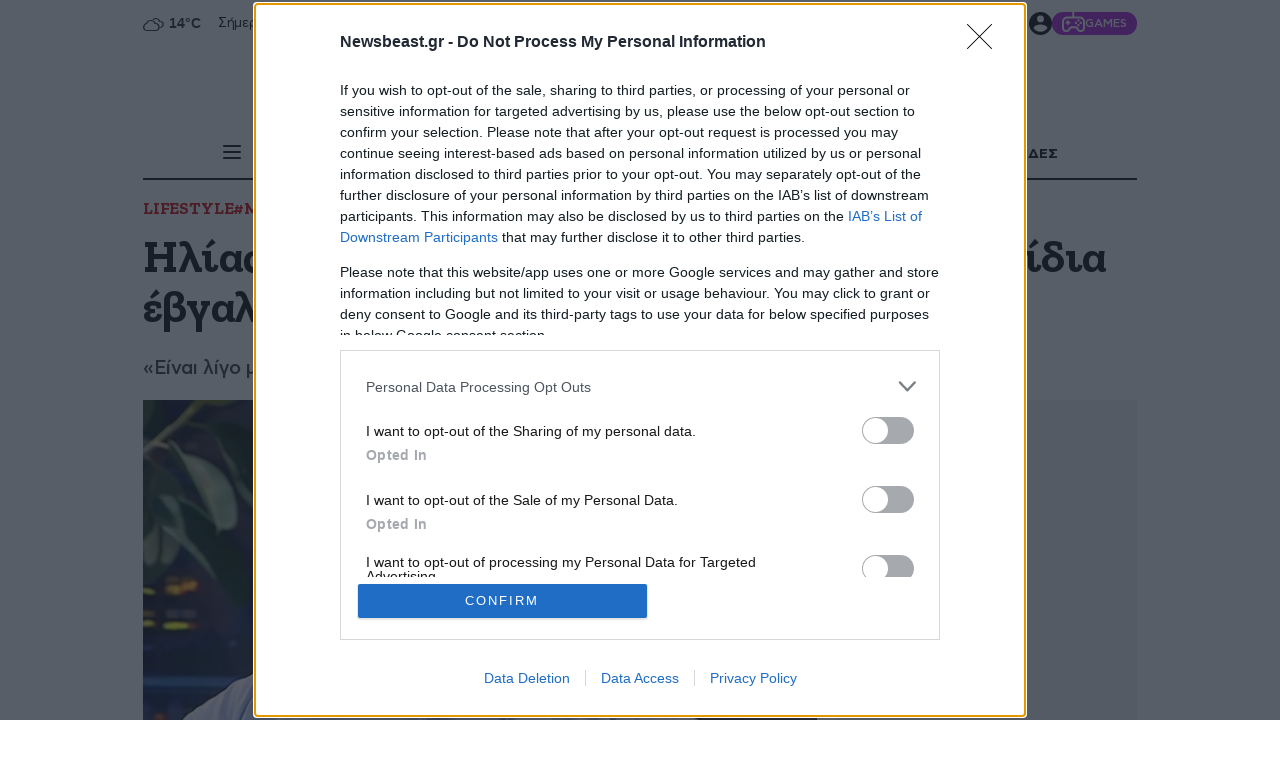

--- FILE ---
content_type: text/html; charset=utf-8
request_url: https://www.newsbeast.gr/lifestyle/arthro/10799743/ilias-alexiou-echo-iq-164-apo-ta-tilepaichnidia-evgala-peripou-70-100-000-evro
body_size: 80548
content:
<!DOCTYPE html><html lang="el" data-astro-cid-wb6454xr style="--skinTop: 0px;--skinTopMD: 0px;"> <head>
<meta name="sentry-trace" content="63febe8227d77503159438a3e7a7f7ab-e736efe1c5f08c9b-0"/>
<meta name="baggage" content="sentry-environment=production,sentry-public_key=4aed0342affdde5b7763cb5250d27e4b,sentry-trace_id=63febe8227d77503159438a3e7a7f7ab,sentry-sampled=false"/>
<meta charset="utf-8"><meta name="viewport" content="width=device-width"><meta name="apple-itunes-app" content="app-id=395922795"><meta property="fb:app_id" content="4545458865507813"><meta property="fb:pages" content="124306637585413"><meta name="robots" content="max-image-preview:large"><meta property="article:publisher" content="https://www.facebook.com/newsbeast.gr"><meta name="ahrefs-site-verification" content="272391d43e11e58a8f4570119327fdee42cb9c936058fe67b58614b884485ac7"><link rel="preload" type="font/woff2" href="/fonts/subset-ZillaSlabGreek-Bold.woff2" as="font" crossorigin="anonymous"><link rel="preload" type="font/woff2" href="/fonts/subset-ZillaSlabGreek-Medium.woff2" as="font" crossorigin="anonymous"><link rel="preload" type="font/woff2" href="/fonts/dehinted-subset-AstyCFStd-Bold.woff2" as="font" crossorigin="anonymous"><link rel="preload" type="font/woff2" href="/fonts/dehinted-subset-AstyCFStd-Medium.woff2" as="font" crossorigin="anonymous"><link rel="preload" type="font/woff2" href="/fonts/dehinted-subset-AstyCFStd-Book.woff2" as="font" crossorigin="anonymous"><link rel="icon" type="image/png" href="/favicon-48x48.png?v2" sizes="48x48"><link rel="icon" type="image/svg+xml" href="/favicon.svg?v2"><link rel="shortcut icon" href="/favicon.ico?v2"><link rel="apple-touch-icon" sizes="180x180" href="/apple-touch-icon.png?v2"><meta name="apple-mobile-web-app-title" content="Newsbeast"><link rel="manifest" href="/site.webmanifest"><script type="application/ld+json">{"@context":"https://schema.org","@type":"NewsMediaOrganization","@id":"https://www.newsbeast.gr/#organization","name":"Newsbeast","url":"https://www.newsbeast.gr","logo":{"@type":"ImageObject","url":"https://www.newsbeast.gr/icons/logos/newsbeast.svg","width":"680","height":"120"},"address":{"@type":"PostalAddress","streetAddress":"Κηφισίας 209 &amp; Αρκαδίου 10","addressRegion":"Μαρούσι","addressLocality":"Αθήνα","addressCountry":"GR","postalCode":"11524"},"contactPoint":[{"@type":"ContactPoint","areaServed":"GR","contactType":"customer service","telephone":"+30-211-1054500","faxNumber":"+30-210-6122374","email":"contact@newsbeast.gr"}],"sameAs":["https://www.facebook.com/newsbeast.gr","https://twitter.com/newsbeast","https://www.instagram.com/newsbeast.gr"]}</script> <title>Ηλίας Αλεξίου: Έχω IQ 164, από τα τηλεπαιχνίδια έβγαλα περίπου 70-100.000 ευρώ - Newsbeast</title><link rel="canonical" href="https://www.newsbeast.gr/lifestyle/arthro/10799743/ilias-alexiou-echo-iq-164-apo-ta-tilepaichnidia-evgala-peripou-70-100-000-evro"><meta name="description" content="Καλεσμένος στο «The 2Night Show» ήταν το βράδυ της Δευτέρας 15 Απριλίου βρέθηκε ο Ηλίας Αλεξίου."><meta name="robots" content="index, follow"><meta property="og:title" content="Ηλίας Αλεξίου: Έχω IQ 164, από τα τηλεπαιχνίδια έβγαλα περίπου 70-100.000 ευρώ"><meta property="og:type" content="article"><meta property="og:image" content="https://www.newsbeast.gr/image/s1200x762/fill/file/files/1/2024/04/alexiou.jpg"><meta property="og:url" content="https://www.newsbeast.gr/lifestyle/arthro/10799743/ilias-alexiou-echo-iq-164-apo-ta-tilepaichnidia-evgala-peripou-70-100-000-evro"><meta property="og:description" content="«Είναι λίγο μοναχικός ο δρόμος για τους πολύ ευφυείς ανθρώπους» σχολίασε"><meta property="og:locale" content="el_GR"><meta property="og:site_name" content="Newsbeast"><meta property="og:image:url" content="https://www.newsbeast.gr/image/s1200x762/fill/file/files/1/2024/04/alexiou.jpg"><meta property="og:image:width" content="1200"><meta property="og:image:height" content="762"><meta property="article:published_time" content="2024-04-16T09:02:27.000Z"><meta property="article:section" content="LIFESTYLE"><meta property="article:tag" content="Mega"><meta property="article:tag" content="τηλεπαιχνίδι"><meta name="twitter:card" content="summary_large_image"><meta name="twitter:site" content="@newsbeast"><meta name="twitter:title" content="Ηλίας Αλεξίου: Έχω IQ 164, από τα τηλεπαιχνίδια έβγαλα περίπου 70-100.000 ευρώ"><meta name="twitter:image" content="https://www.newsbeast.gr/image/s1200x762/fill/file/files/1/2024/04/alexiou.jpg"><meta name="twitter:description" content="Καλεσμένος στο «The 2Night Show» ήταν το βράδυ της Δευτέρας 15 Απριλίου βρέθηκε ο Ηλίας Αλεξίου."><meta name="twitter:creator" content="@newsbeast"> <script type="application/ld+json">{"@context":"https://schema.org","@type":"NewsArticle","headline":"Ηλίας Αλεξίου: Έχω IQ 164, από τα τηλεπαιχνίδια έβγαλα περίπου 70-100.000 ευρώ","description":"Καλεσμένος στο «The 2Night Show» ήταν το βράδυ της Δευτέρας 15 Απριλίου βρέθηκε ο Ηλίας Αλεξίου.","articleBody":"Καλεσμένος στο «The 2Night Show» ήταν το βράδυ της Δευτέρας 15 Απριλίου βρέθηκε ο Ηλίας Αλεξίου. \n\n\n\nΟ «Αδέκαστος Επιθεωρητής» του «The Chase» μίλησε στον Γρηγόρη Αρναούτογλου και μεταξύ άλλων περιέγραψε την εμπειρία του από τα τηλεπαιχνίδια και το πώς βρέθηκε στην καρέκλα του «Chaser» στο δημοφιλές πρόγραμμα του Mega.\n\n\n\n«Θυμάμαι ό,τι τύχει και διαβάσω. Έχω IQ 164 στην κλίμακα Κατέλ, δεν είναι όλες οι κλίμακες ίδιες. Έτυχε κάποια στιγμή – αν θες από ματαιοδοξία – και έκανα το τεστ. Είναι λίγο μοναχικός ο δρόμος για τους πολύ ευφυείς ανθρώπους. Εγώ δεν παντρεύτηκα την πιο όμορφη γυναίκα που πέρασε από τη ζωή μου, αλλά εκείνη που μπόρεσε να με καταλάβει περισσότερο», δηλώνει ο Ηλίας Αλεξίου.\n\n\n\n«Το πρώτο τηλεπαιχνίδι που πήγα ήταν η MEGA Banca το 1994. Ήμουν νιόπαντρος, κέρδισα ένα αυτοκίνητο και το έκανα δώρο στη γυναίκα μου. Η αδελφή μου είχε κάνει την αίτηση για μένα χωρίς να το ξέρω. Μετά από 15 μέρες πήγα στο «Ο Καλύτερος Κερδίζει» και ξανακέρδισα. Ακολούθησαν ο «Αδύναμος Κρίκος», το «Δέκα με Τόνο» και άλλα. Συνολικά πρέπει να έχω κερδίσει 70-100.000 ευρώ από τα τηλεπαιχνίδια», πρόσθεσε ο «Αδέκαστος Επιθεωρητής».\n\n\n\n«Χτύπησε μια μέρα το τηλέφωνο από την παραγωγή, γιατί είχαν κρατήσει το βιογραφικό μου από προηγούμενα τηλεπαιχνίδια, και μου λένε: ετοιμάζουμε κάτι καινούργιο, θα θέλατε να έρθετε αλλά όχι σαν παίκτης; Εγώ εκείνη την περίοδο έβλεπα το αγγλικό Chase και τους απάντησα: αν είναι για Chaser, έρχομαι», περιέργραψε σε άλλο σημείο της συνέντευξης ο Ηλίας Αλεξίου.\n\n\n\n«Στο Chase μας άλλαξαν τα… πετρέλαια με τα τεστ. Κάθε 15 μέρες ήμουν στα γραφεία της παραγωγής και απαντούσα σε τεστ γνώσεων: multiple choice, ελεύθερο κείμενο, πόσο γρήγορα, πόσες ερωτήσεις μέσα σε συγκεκριμένο χρόνο. Εγώ δεν διαβάζω ειδικά για το παιχνίδι. Ενημερώνομαι για τις εξελίξεις της τεχνολογίας, της επιστήμης και για τα αθλητικά, στα οποία δεν είμαι καλός», παραδέχτηκε σε σχετική ερώτηση ο Ηλίας Αλεξίου.\n\n\n\n","articleSection":"LIFESTYLE","datePublished":"2024-04-16T09:02:27.000Z","image":"https://www.newsbeast.gr/image/s1200x762/fill/file/files/1/2024/04/alexiou.jpg","keywords":["LIFESTYLE","Mega","τηλεπαιχνίδι"],"isAccessibleForFree":true,"inLanguage":"el","author":{"@id":"https://www.newsbeast.gr/#organization"},"publisher":{"@id":"https://www.newsbeast.gr/#organization"},"mainEntityOfPage":{"@type":"WebPage","@id":"https://www.newsbeast.gr/lifestyle/arthro/10799743/ilias-alexiou-echo-iq-164-apo-ta-tilepaichnidia-evgala-peripou-70-100-000-evro","url":"https://www.newsbeast.gr/lifestyle/arthro/10799743/ilias-alexiou-echo-iq-164-apo-ta-tilepaichnidia-evgala-peripou-70-100-000-evro","relatedLink":["https://www.newsbeast.gr/media/tileorasi/arthro/10760380/ilias-alexiou-sto-chase-eicha-kapoio-kinitiko-provlima-otan-evgaina-to-opoio-proerchotan-apo-ta-gonata"],"breadcrumb":{"@type":"BreadcrumbList","itemListElement":[{"@type":"ListItem","position":1,"name":"Αρχική","item":"https://www.newsbeast.gr"},{"@type":"ListItem","position":2,"name":"LIFESTYLE","item":"https://www.newsbeast.gr/lifestyle"},{"@type":"ListItem","position":3,"name":"Ηλίας Αλεξίου: Έχω IQ 164, από τα τηλεπαιχνίδια έβγαλα περίπου 70-100.000 ευρώ","item":"https://www.newsbeast.gr/lifestyle/arthro/10799743/ilias-alexiou-echo-iq-164-apo-ta-tilepaichnidia-evgala-peripou-70-100-000-evro"}]}}}</script>  <script>(function(){const category = "lifestyle";
const categoryTitle = "LIFESTYLE";
const authorName = "";
const id = "10799743";
const custom = "";
const BRStag = "0";
const tags = ["mega","tilepaixnidi"];

		window.dfpTargeting = {
			Type: "Article",
			id,
			Category: category,
			custom,
			BRStag,
			tags
		};

		var _sf_async_config = (window._sf_async_config = window._sf_async_config || {});
		_sf_async_config.sections = categoryTitle;
		_sf_async_config.authors = authorName;
	})();</script><script data-vendor="agora" data-nb-src="https://pahtbt.tech/c/www.newsbeast.gr.js"></script> <script>(function(){const PUBLIC_GA4_ID = "G-CQ42WBFS1X";

		window.dataLayer = window.dataLayer || [];
		function gtag(){dataLayer.push(arguments);}
		window.gtag = gtag;
		gtag('consent', 'default', {
			'ad_storage': 'granted',
			'ad_user_data': 'granted',
			'ad_personalization': 'granted',
			'analytics_storage': 'granted',
			'functionality_storage': 'granted',
			'personalization_storage': 'granted',
			'security_storage': 'granted'
		});
		gtag('js', new Date());
		gtag('config', PUBLIC_GA4_ID);
		window.oneSignalInited = false;
		window.OneSignalDeferred = window.OneSignalDeferred || [];
		window.AdmanQueue = window.AdmanQueue || [];

		window.cmpData = null;
	})();</script> <script>
		var googletag = googletag || {};
		googletag.cmd = googletag.cmd || [];
		window.process = { env: {} };
	</script> <script>
		window.requestIdleCallback = window.requestIdleCallback || function(cb) {
			var start = Date.now();
			return setTimeout(function() {
				cb({
					didTimeout: false,
					timeRemaining: function() {
						return Math.max(0, 50 - (Date.now() - start));
					},
				});
			}, 1);
		};

		window.cancelIdleCallback = window.cancelIdleCallback || function(id) { clearTimeout(id); };
	</script> <script data-vendor="onesignal" data-nb-src="https://cdn.onesignal.com/sdks/web/v16/OneSignalSDK.page.js"></script> <script data-vendor="onesignal" data-nb-script type="text/cmp">
		OneSignalDeferred.push(function(OneSignal) {
			if (oneSignalInited)
				return;

			oneSignalInited = true;

			OneSignal.init({
				allowLocalhostAsSecureOrigin: true,
				appId: "3f65baae-18da-4992-b7a9-c17eb022d8ab",
				safari_web_id: "web.onesignal.auto.468a09a1-a4c0-43e5-8472-22975b523798",
				notifyButton: { enable: false, },
				autoRegister: true,
				autoResubscribe: true,
				welcomeNotification: { disable: false },
				promptOptions: {
					actionMessage: 'To Newsbeast θέλει να σας εμφανίζει ειδοποιήσεις',
					exampleNotificationTitleDesktop: 'Παράδειγμα ειδοποίησης',
					exampleNotificationMessageDesktop: 'Οι ειδοποιήσεις θα εμφανίζονται στην οθόνη σας',
					exampleNotificationTitleMobile: 'Παράδειγμα ειδοποίησης',
					exampleNotificationMessageMobile: 'Οι ειδοποιήσεις θα εμφανίζονται στην οθόνη σας',
					exampleNotificationCaption: '(μπορείτε να διαγραφείτε ανά πάσα στιγμή)',
					acceptButtonText: 'ΑΠΟΔΟΧΗ',
					cancelButtonText: 'ΑΛΛΗ ΦΟΡΑ',
					siteName: 'www.newsbeast.gr',
					autoAcceptTitle: 'Αποδοχή'
				}
			});
		});
	</script> <script data-nb-script type="text/template" data-vendor="fb">
		!function(f,b,e,v,n,t,s) { if(f.fbq)return;n=f.fbq=function(){n.callMethod? n.callMethod.apply(n,arguments):n.queue.push(arguments)}; if(!f._fbq)f._fbq=n;n.push=n;n.loaded=!0;n.version='2.0'; n.queue=[];t=b.createElement(e);t.async=!0; t.src=v;s=b.getElementsByTagName(e)[0]; s.parentNode.insertBefore(t,s) }
		(window, document,'script', 'https://connect.facebook.net/en_US/fbevents.js');
		fbq('init', '821299762001567');
		fbq('track', 'PageView');
	</script> <script defer data-vendor="ocm" data-nb-src="https://cdn.orangeclickmedia.com/tech/newsbeast.gr/ocm.js"></script><script>
		var _sf_async_config = window._sf_async_config = (window._sf_async_config || { });
		_sf_async_config.uid = 19239;
		_sf_async_config.domain = 'newsbeast.gr';
		_sf_async_config.flickerControl = false;
		_sf_async_config.useCanonical = true;
		_sf_async_config.useCanonicalDomain = true;
	</script><script>
		function loadChartbeat() {
			var e = document.createElement('script');
			var n = document.getElementsByTagName('script')[0];
			e.type = 'text/javascript';
			e.async = false;
			e.defer = true;
			e.src = '//static.chartbeat.com/js/chartbeat.js';
			n.parentNode.insertBefore(e, n);
		}
		loadChartbeat();
	</script><script data-nb-src="https://static.chartbeat.com/js/chartbeat_mab.js" defer data-vendor="chartbeat"></script><script data-nb-src="https://t.atmng.io/adweb/8OargDzDy.prod.js" data-vendor="apeiron"></script>
		<script data-nb-src="https://static.adman.gr/adman.js" data-vendor="phaistos"></script><script data-nb-script type="text/template" data-vendor="semasio">
		try {

			window.__tcfapi('getTCData', 2, function(tcData, success) {
				if (!success)
					return;
				try {
					var smoRand = Math.random()*100000000000000000; smoTrSeq = (typeof(smoTrSeq) != "undefined") ? smoTrSeq + 1 : 0;
					var smoPrtKey='omdgr/1';
					var smoPUrl = escape(window != parent ? document.referrer : document.location.href);
					var smoIframe = window != parent ? '&nIframe=1' : '';
					var smoParams ='&sType=view&nCampaignId=1';
					var smoProto = (document.location.protocol == 'https:') ? "https:" : "http:";
					var smoTrUrl = smoProto + '//uip.semasio.net/' + smoPrtKey + '/info?gdpr=' + smoGDPRFlag + '&gdpr_consent=' + smoGDPRConsentString +'&_referrer=' + smoPUrl + smoParams + '&nJs=1&_ignore=' + smoRand + smoIframe;
					var smoTrImg = new Image(); smoTrImg.src = smoTrUrl;
				} catch (err) { }
				
			});

			
		} catch (err) { 
			console.error(err);
		}
	</script><script src="https://www.googletagmanager.com/gtag/js?id=G-CQ42WBFS1X" defer></script><script id="ebx" src="https://applets.ebxcdn.com/ebx.js" defer></script><script data-nb-script data-vendor="clarity" type="text/template">
				(function(c,l,a,r,i,t,y){
					c[a]=c[a]||function(){(c[a].q=c[a].q||[]).push(arguments)};
					t=l.createElement(r);t.defer=1;t.src="https://www.clarity.ms/tag/"+i;
					t.onload = () => {
						if (window.matchMedia) {
							const prefersDark = window.matchMedia('(prefers-color-scheme: dark)').matches;
							clarity('set', 'dark_mode', prefersDark ? 'enabled' : 'disabled');
						}
					}
					y=l.getElementsByTagName(r)[0];y.parentNode.insertBefore(t,y);
				})(window, document, "clarity", "script", "98p2g5kzi7");
			</script><script data-nb-script type="text/template" data-vendor="google">
				(function(w,d,s,l,i){w[l]=w[l]||[];w[l].push({'gtm.start':
				new Date().getTime(),event:'gtm.js'});var f=d.getElementsByTagName(s)[0],
				j=d.createElement(s),dl=l!='dataLayer'?'&l='+l:'';j.async=true;j.src=
				'https://www.googletagmanager.com/gtm.js?id='+i+dl;f.parentNode.insertBefore(j,f);
				})(window,document,'script','dataLayer','GTM-NZP8LMW');
			</script><style>@charset "UTF-8";._articleTitle_vgb9m_1{font:33px/38px Zilla;font-weight:700;letter-spacing:-.33px;margin-bottom:14px;padding:0}@media (min-width: 700px){._articleTitle_vgb9m_1{font:42px/49px Zilla;font-weight:700;letter-spacing:-.42px}}@media (min-width: 1010px){._articleTitle_vgb9m_1{font:45px/50px Zilla;font-weight:700;letter-spacing:-.45px}}@media (min-width: 1500px){._articleTitle_vgb9m_1{font:50px/60px Zilla;font-weight:700;letter-spacing:-.5px}}@media (min-width: 1010px){._articleTitle_vgb9m_1{margin-bottom:20px}}._articleSubTitle_vgb9m_35{font:19px/27px CFAsty;font-weight:500;letter-spacing:-.38px;padding:0;color:#333;margin-bottom:10px}@media (min-width: 700px){._articleSubTitle_vgb9m_35{font:19px/25px CFAsty;font-weight:500;letter-spacing:-.38px}}@media (min-width: 1500px){._articleSubTitle_vgb9m_35{font:21px/33px CFAsty;font-weight:500;letter-spacing:-.42px}}@media (min-width: 1010px){._articleSubTitle_vgb9m_35{margin-bottom:20px}}._categoryAndTagsCnt_vgb9m_63{position:relative;isolation:isolate;margin-bottom:10px;display:block}@media (min-width: 1010px){._categoryAndTagsCnt_vgb9m_63{margin-bottom:15px}}._categoryAndTagsCnt_vgb9m_63._singleLine_vgb9m_74:after{position:absolute;top:0;right:0;width:6rem;height:100%;background:linear-gradient(270deg,#fff 25%,#fff0);content:"";display:block;z-index:2;pointer-events:none}._categoryAndTagsCnt_vgb9m_63._singleLine_vgb9m_74 ._content_vgb9m_86{flex-flow:row nowrap}._categoryAndTagsCnt_vgb9m_63._singleLine_vgb9m_74 ._content_vgb9m_86>a:last-child{padding-right:70px}._categoryAndTagsCnt_vgb9m_63 ._scroller_vgb9m_92{width:100%;min-width:0;overflow:auto;scrollbar-width:none;-ms-overflow-style:none;touch-action:pan-x;user-select:none}._categoryAndTagsCnt_vgb9m_63 ._scroller_vgb9m_92::-webkit-scrollbar{display:none}._categoryAndTagsCnt_vgb9m_63 ._content_vgb9m_86{display:flex;white-space:nowrap;gap:10px}@media (min-width: 1010px){._categoryAndTagsCnt_vgb9m_63 ._content_vgb9m_86{flex-wrap:wrap}}._categoryAndTagsCnt_vgb9m_63 ._content_vgb9m_86>a{font:15px/18px Zilla;font-weight:700;letter-spacing:-.15px;display:block;color:#c00}@media (min-width: 430px){._categoryAndTagsCnt_vgb9m_63 ._content_vgb9m_86>a{font:16px/19px Zilla;font-weight:700;letter-spacing:-.16px}}@media (min-width: 700px){._categoryAndTagsCnt_vgb9m_63 ._content_vgb9m_86>a{font:17px/20px Zilla;font-weight:700;letter-spacing:-.17px}}@media (hover: hover){._categoryAndTagsCnt_vgb9m_63 ._content_vgb9m_86>a{transition:color .2s}._categoryAndTagsCnt_vgb9m_63 ._content_vgb9m_86>a:hover{color:#54617a}}._articleInfos_vgb9m_144{color:#999;display:flex;flex-direction:column;gap:10px;margin-bottom:10px}@media (min-width: 1010px){._articleInfos_vgb9m_144{display:grid;margin-bottom:0}}._articleInfos_vgb9m_144 ._datesAndComments_vgb9m_157{display:flex;align-items:center;gap:20px;font:14px/1.2 CFAsty;font-weight:300;letter-spacing:-.28px}@media (min-width: 1010px){._articleInfos_vgb9m_144 ._datesAndComments_vgb9m_157{font:16px/1 CFAsty;font-weight:300;letter-spacing:-.32px}}._articleInfos_vgb9m_144 ._datesAndComments_vgb9m_157 ._updTime_vgb9m_172{color:#c00}._articleInfos_vgb9m_144 ._datesAndComments_vgb9m_157 ._commentsCnt_vgb9m_175{display:flex;align-items:center;gap:5px;font:14px/1 CFAsty;font-weight:700;letter-spacing:-.28px}._articleInfos_vgb9m_144 ._datesAndComments_vgb9m_157 ._commentsCnt_vgb9m_175 ._commentsBubble_vgb9m_183{min-width:30px;display:block;background:#c00;border-radius:5px;padding:8px 12px 6px;color:#fff;position:relative;top:0;margin-top:-2px;text-align:center;min-width:26px;font:11px/13px CFAsty;font-weight:500;letter-spacing:-.22px}._articleInfos_vgb9m_144 ._datesAndComments_vgb9m_157 ._commentsCnt_vgb9m_175 ._commentsBubble_vgb9m_183:before{width:0;height:0;border-color:#cc0000 transparent transparent transparent;border-style:solid;border-width:5px 5px 0 0;position:absolute;top:100%;content:"";display:block;left:20%}._articleInfos_vgb9m_144 ._datesAndComments_vgb9m_157 ._commentsCnt_vgb9m_175 ._commentsLbl_vgb9m_211{color:#000}._articleInfos_vgb9m_144 ._personCnt_vgb9m_214{font:19px/1.2 Zilla;font-weight:700;letter-spacing:-.19px;color:#000}._articleInfos_vgb9m_144 ._personCnt_vgb9m_214 ._lbl_vgb9m_220{color:#999;font:19px/1.2 Zilla;font-weight:500;letter-spacing:-.19px}._articleDetailsCnt_vgb9m_227{display:flex;flex-flow:column wrap;gap:10px;padding:15px 0}@media (min-width: 768px){._articleDetailsCnt_vgb9m_227{flex-flow:row nowrap;align-items:flex-start;justify-content:space-between}}._amSlotUnderRelated_vgb9m_241{background:#f3f3f3;min-height:300px;margin-bottom:30px}._amSlotUnderRelated_vgb9m_241 ._sticky_vgb9m_246{position:sticky;top:20px;padding-top:20px;padding-bottom:20px}.articleInRead{background:#f3f3f3;min-height:600px;margin-bottom:30px;position:relative;isolation:isolate}.articleInRead .ocm-inread{overflow:hidden}.articleInRead .sticky{position:sticky;top:20px;padding-top:20px;padding-bottom:20px}._articleDefault_8c3d1_1 ._headImageCnt_8c3d1_1{position:relative}._articleDefault_8c3d1_1 ._headImageCnt_8c3d1_1 ._featImage_8c3d1_4{display:block;width:100%}._articleDefault_8c3d1_1 ._headImageCnt_8c3d1_1 ._featImage_8c3d1_4>img{width:100%}._glomexEuroWidgetCnt_8c3d1_12{min-height:825px;margin-bottom:40px}@media (min-width: 768px){._glomexEuroWidgetCnt_8c3d1_12{min-height:400px;aspect-ratio:985/613}}._pushOrViber_5ie4h_1{display:flex;flex-direction:column;flex-wrap:nowrap;margin:10px 0}._pushOrViber_5ie4h_1 ._lnk_5ie4h_8{flex-flow:row nowrap;align-items:center;gap:10px;padding:10px;color:#fff;text-decoration:none}._pushOrViber_5ie4h_1 ._lnk_5ie4h_8:after{display:block;content:"";position:absolute;top:3px;bottom:2px;right:0;width:1px;background:#fff}._pushOrViber_5ie4h_1 ._commonBlock_5ie4h_26{margin-bottom:10px;font:15px/1 CFAsty;font-weight:400;letter-spacing:-.3px}._pushOrViber_5ie4h_1 ._viber_5ie4h_32{display:flex;background-color:#7f6bf4}@media (min-width: 1010px){._pushOrViber_5ie4h_1 ._viber_5ie4h_32{display:none}}._pushOrViber_5ie4h_1 ._icon_5ie4h_41{width:4rem}@media (min-width: 1010px){._pushOrViber_5ie4h_1 ._icon_5ie4h_41{fill:#fff;width:2rem}}._pushOrViber_5ie4h_1 ._icon_5ie4h_41>svg{width:100%;height:100%;display:block;fill:#fff}._pushOrViber_5ie4h_1 ._icon_5ie4h_41 svg{width:24px;height:24px}._pushOrViber_5ie4h_1 ._arrow_5ie4h_60{width:3rem;height:3rem;fill:#fff}._pushOrViber_5ie4h_1 ._arrow_5ie4h_60>svg{width:100%;height:100%;display:block}._pushOrViber_5ie4h_1 ._push_5ie4h_1{display:none;background:#969696;cursor:pointer;font:18px/1.2 CFAsty;font-weight:400;letter-spacing:-.36px}._viber_1w399_1{isolation:isolate;padding:.9375rem 0;color:#fff;position:relative;display:block;margin-bottom:20px}@media (min-width: 1010px){._viber_1w399_1{display:none}}._viber_1w399_1 ._bannerLink_1w399_14{display:contents;color:inherit}@media (hover: hover){._viber_1w399_1 ._bannerLink_1w399_14:hover ._fakeBtn_1w399_19{text-decoration-color:currentColor}}._viber_1w399_1 ._title_1w399_23{text-align:center;font:25px/27px Zilla;font-weight:300;letter-spacing:-.25px;letter-spacing:.82px}._viber_1w399_1 ._title_1w399_23 span{font:23px/27px CFAsty;font-weight:700;letter-spacing:-.46px}._viber_1w399_1 ._highlight_1w399_35{color:#f6d410}._viber_1w399_1 ._europeImg_1w399_38{position:absolute;inset:0;width:100%;height:100%;object-fit:cover;z-index:-1;object-position:left}._viber_1w399_1 .content{display:flex;align-items:center;justify-content:center;gap:1.125rem;flex-flow:column wrap}@media (min-width: 768px){._viber_1w399_1 .content{flex-flow:row nowrap}}._viber_1w399_1 ._subtitle_1w399_59{align-self:stretch;display:flex;align-items:center;text-align:center;font:17px/1.5 CFAsty;font-weight:400;letter-spacing:-.34px}@media (min-width: 1010px){._viber_1w399_1 ._subtitle_1w399_59{padding-left:.8rem;border-left:1px solid white}}._viber_1w399_1 ._fakeBtn_1w399_19{background-color:#499bdb;border-radius:34px;display:flex;align-items:center;gap:.5rem;text-decoration:underline;text-decoration-color:transparent;padding:.625rem 1.25rem;font:15px/1 CFAsty;font-weight:700;letter-spacing:-.3px;transition:text-decoration-color .2s}@media (min-width: 1010px){._viber_1w399_1 ._fakeBtn_1w399_19{margin-left:auto}}._viber_1w399_1 ._arrowIcon_1w399_93{fill:currentColor;width:1.25rem;aspect-ratio:1}.relatedV2[data-astro-cid-bb4jwmo4]{margin-bottom:60px}.relatedV2[data-astro-cid-bb4jwmo4]>h2[data-astro-cid-bb4jwmo4]{margin-bottom:15px;font:20px/27px Zilla;font-weight:700;letter-spacing:-.2px}@media (min-width: 768px){.relatedV2[data-astro-cid-bb4jwmo4]>h2[data-astro-cid-bb4jwmo4]{font:25px/1 Zilla;font-weight:700;letter-spacing:-.25px}}.relatedV2[data-astro-cid-bb4jwmo4] .articleCnt[data-astro-cid-bb4jwmo4]{display:grid;gap:2rem}@media (min-width: 1500px){.relatedV2[data-astro-cid-bb4jwmo4] .articleCnt[data-astro-cid-bb4jwmo4]{grid-template-columns:repeat(2,minmax(0,1fr))}}.relatedV2[data-astro-cid-bb4jwmo4] .relatedArticle[data-astro-cid-bb4jwmo4]{display:grid;grid-template-columns:auto 1fr}.relatedV2[data-astro-cid-bb4jwmo4] .relatedArticle[data-astro-cid-bb4jwmo4] h2[data-astro-cid-bb4jwmo4]{margin-top:1rem;margin-left:-1.5rem;padding:.625rem;background-color:#ececec;font:17px/21px Zilla;font-weight:500;letter-spacing:-.17px;letter-spacing:.2px;color:#000}._textToSpeechCnt_1cpbn_1{position:absolute;bottom:0;right:0;background:#494949;display:flex;align-items:center;justify-content:space-between;left:0;color:#fff;font-size:14px;padding:0 5px;z-index:1;width:100%;left:unset;height:2rem;min-width:fit-content}@media (min-width: 1010px){._textToSpeechCnt_1cpbn_1{width:50%;max-width:50vw}}@media (min-width: 1500px){._textToSpeechCnt_1cpbn_1{width:50%;max-width:30vw}}._textToSpeechCnt_1cpbn_1 audio{background:#494949;mix-blend-mode:lighten;height:1rem}._textToSpeechCnt_1cpbn_1 ._lbl_1cpbn_36{display:flex;flex-direction:row;flex-wrap:nowrap;min-width:fit-content;font:13px/1 CFAsty;font-weight:500;letter-spacing:-.26px;padding:0 10px}._textToSpeechCnt_1cpbn_1 ._ttsPlayer_1cpbn_46{width:100%;min-width:200px}@media (min-width: 1500px){._textToSpeechCnt_1cpbn_1 ._ttsPlayer_1cpbn_46{min-width:220px}}._btnCnt_dy5xa_1{display:flex;align-items:flex-start;justify-content:center}._btnCnt_dy5xa_1 .lnkAllNews{display:none;text-align:center;color:#000;font:1.1rem/1.2 CFAsty;font-weight:400;letter-spacing:-.022rem;text-decoration:underline;text-decoration-color:transparent}@media (hover: hover){._btnCnt_dy5xa_1 .lnkAllNews{transition:text-decoration-color .2s}._btnCnt_dy5xa_1 .lnkAllNews:hover{text-decoration-color:#000}}.loadingInfArticles{height:150vh;display:none;flex-flow:row nowrap;justify-content:center;align-items:flex-start}.loadingInfArticles .cnt{margin-top:120px}.loadingInfArticles .cnt i{display:block;width:4rem;height:4rem}.loadingInfArticles .cnt i>svg{animation:_rotation2_dy5xa_1 1s infinite linear}@keyframes _rotation2_dy5xa_1{0%{transform:rotate(0)}to{transform:rotate(360deg)}}.fetchMoreCnt{padding-top:70px}.fetchMoreCnt .btnFetchMore{position:relative}.fetchMoreCnt .btnFetchMore[disabled] .svgIcon{opacity:1;visibility:visible;animation:_rotation_dy5xa_1 1s infinite linear}.fetchMoreCnt .btnFetchMore .svgIcon{position:absolute;top:50%;left:50%;width:2rem;height:2rem;transform:translate(-50%,-50%);visibility:hidden;opacity:0}._footPadder_dy5xa_74{padding-bottom:60px}@keyframes _rotation_dy5xa_1{0%{transform:translate(-50%,-50%) rotate(0)}to{transform:translate(-50%,-50%) rotate(360deg)}}._selectedTag_1thp5_1{padding-bottom:60px;display:block;position:relative;isolation:isolate;margin-bottom:60px}._selectedTag_1thp5_1._contained_1thp5_8{padding:3.75rem 0;overflow:clip}._selectedTag_1thp5_1._contained_1thp5_8 ._sectionImg_1thp5_12{display:contents}._selectedTag_1thp5_1._contained_1thp5_8 ._sectionImg_1thp5_12 img{position:absolute;inset:0;width:100%;height:100%;object-fit:cover;z-index:-2}._selectedTag_1thp5_1._contained_1thp5_8 ._cup_1thp5_23{display:contents;z-index:-1}@media (max-width: 1009px){._selectedTag_1thp5_1._contained_1thp5_8 ._cup_1thp5_23 img{height:auto;width:106px;margin:0 auto;margin-bottom:1.25rem}}@media (min-width: 1010px){._selectedTag_1thp5_1._contained_1thp5_8 ._cup_1thp5_23 img{position:absolute;left:0;bottom:-140px;mix-blend-mode:soft-light}}@media (min-width: 1500px){._selectedTag_1thp5_1._contained_1thp5_8 ._cup_1thp5_23 img{bottom:-70px;mix-blend-mode:unset}}._selectedTag_1thp5_1._contained_1thp5_8 ._head_1thp5_50 ._sectionTitle_1thp5_50{color:#fff;position:relative;z-index:1}._selectedTag_1thp5_1._contained_1thp5_8 ._head_1thp5_50 ._sectionTitle_1thp5_50>a{color:inherit}@media (max-width: 1009px){._selectedTag_1thp5_1._contained_1thp5_8 ._head_1thp5_50 ._sectionTitle_1thp5_50{margin:0 auto;text-align:center;line-height:1.3}}._selectedTag_1thp5_1._contained_1thp5_8 article time{color:#fff}._selectedTag_1thp5_1._contained_1thp5_8 article a h2{color:#fff}@media (hover: hover){._selectedTag_1thp5_1._contained_1thp5_8 article a h2{transition:text-decoration-color .2s}._selectedTag_1thp5_1._contained_1thp5_8 article a h2:hover{text-decoration-color:#fff}}._selectedTag_1thp5_1._contained_1thp5_8 ._readAllArticlesCard_1thp5_79{background-color:transparent;color:#fff}@media (hover: hover){._selectedTag_1thp5_1._contained_1thp5_8 ._readAllArticlesCard_1thp5_79{transition:background .2s}._selectedTag_1thp5_1._contained_1thp5_8 ._readAllArticlesCard_1thp5_79:hover{background:#0006}}._selectedTag_1thp5_1._contained_1thp5_8 ._head_1thp5_50 ._carouselNavCnt_1thp5_91{display:flex;align-items:center;gap:10px}@media (max-width: 1009px){._selectedTag_1thp5_1._contained_1thp5_8 ._head_1thp5_50 ._carouselNavCnt_1thp5_91{display:none}}._selectedTag_1thp5_1._contained_1thp5_8 ._head_1thp5_50 ._carouselNavCnt_1thp5_91 .lnkCarouselNav{background:#fff;fill:unset}._selectedTag_1thp5_1._contained_1thp5_8 ._head_1thp5_50 ._carouselNavCnt_1thp5_91 .lnkCarouselNav.disabled{fill:#fff}@media (min-width: 1010px){._selectedTag_1thp5_1._contained_1thp5_8 ._head_1thp5_50 ._carouselNavCnt_1thp5_91 .lnkCarouselNav:hover:not(.disabled){background:#fff}}@media (max-width: 1009px){._selectedTag_1thp5_1._isOlympic_1thp5_114{height:865px}._selectedTag_1thp5_1._isOlympic_1thp5_114 .container{height:100%;display:flex;flex-flow:column}}._selectedTag_1thp5_1._isOlympic_1thp5_114 ._stoiximanCnt_1thp5_123{text-align:center;line-height:1;color:#fff}._selectedTag_1thp5_1._isOlympic_1thp5_114 ._stoiximanLogo_1thp5_128{display:block;width:17.3125rem;margin-bottom:.625rem}@media (min-width: 1010px){._selectedTag_1thp5_1._isOlympic_1thp5_114 ._stoiximanLogo_1thp5_128{width:14.5rem}}._selectedTag_1thp5_1._isOlympic_1thp5_114 ._powered_1thp5_138{display:block;text-align:right;margin-right:20px;margin-bottom:-8px;font:12px/15px Zilla;font-weight:300;letter-spacing:-.12px;letter-spacing:.3px}._selectedTag_1thp5_1._isOlympic_1thp5_114 ._quote_1thp5_148{font:21px/25px Zilla;font-weight:300;letter-spacing:-.21px}._selectedTag_1thp5_1._isOlympic_1thp5_114 ._head_1thp5_50{align-items:center}@media (max-width: 1009px){._selectedTag_1thp5_1._isOlympic_1thp5_114 ._head_1thp5_50{flex-flow:column;flex:1}}._selectedTag_1thp5_1._isOlympic_1thp5_114 ._head_1thp5_50 ._sectionTitle_1thp5_50{margin:unset;width:100%;text-align:left}@media (min-width: 1010px){._selectedTag_1thp5_1._isOlympic_1thp5_114 ._head_1thp5_50 ._sectionTitle_1thp5_50{width:unset;margin-left:auto;margin-right:1.875rem}}._selectedTag_1thp5_1 ._head_1thp5_50{display:flex;align-items:baseline;justify-content:space-between;margin-bottom:20px;gap:10px}._selectedTag_1thp5_1 ._head_1thp5_50 ._sectionTitle_1thp5_50{font:25px/20px Zilla;font-weight:300;letter-spacing:-.25px;text-transform:uppercase}@media (min-width: 1010px){._selectedTag_1thp5_1 ._head_1thp5_50 ._sectionTitle_1thp5_50{font:31px/24px Zilla;font-weight:300;letter-spacing:-.31px}}._selectedTag_1thp5_1 ._head_1thp5_50 ._carouselNavCnt_1thp5_91{display:flex;align-items:center;gap:10px}._selectedTag_1thp5_1 ._head_1thp5_50 ._carouselNavCnt_1thp5_91 .lnkCarouselNav{display:flex;align-items:center;justify-content:center;width:42px;height:42px;border-radius:42px;overflow:hidden;background:#000;fill:#fff;padding:10px;transition:background .2s}._selectedTag_1thp5_1 ._head_1thp5_50 ._carouselNavCnt_1thp5_91 .lnkCarouselNav.disabled{background:#999;pointer-events:none}._selectedTag_1thp5_1 ._head_1thp5_50 ._carouselNavCnt_1thp5_91 .lnkCarouselNav.prev>svg{transform:scaleX(-1)}@media (min-width: 1010px){._selectedTag_1thp5_1 ._head_1thp5_50 ._carouselNavCnt_1thp5_91 .lnkCarouselNav:hover:not(.disabled){background:#1a1a1a}}._selectedTag_1thp5_1 ._readAllArticlesCard_1thp5_79{background:#fff;padding:20px;font:16px/1.3 Zilla;font-weight:700;letter-spacing:-.16px}@media (min-width: 1010px){._selectedTag_1thp5_1 ._readAllArticlesCard_1thp5_79{font:20px/1.3 Zilla;font-weight:700;letter-spacing:-.2px}}._selectedTag_1thp5_1 ._readAllArticlesCard_1thp5_79>i{display:flex;align-items:center;justify-content:center;width:2rem;height:2rem;border-radius:2rem;overflow:hidden;background:#000;fill:#fff;padding:10px}@media (hover: hover){._selectedTag_1thp5_1 ._readAllArticlesCard_1thp5_79{transition:background .2s}._selectedTag_1thp5_1 ._readAllArticlesCard_1thp5_79:hover{background:#e8e8e8}}._moreFromCategory_kzmqn_1{margin-bottom:60px}._moreFromCategory_kzmqn_1 ._head_kzmqn_4{display:flex;align-items:baseline;justify-content:space-between;margin-bottom:20px;gap:10px}._moreFromCategory_kzmqn_1 ._head_kzmqn_4 ._lnkCategoryTitle_kzmqn_11 ._sectionTitle_kzmqn_11{font:28px/30px Zilla;font-weight:300;letter-spacing:-.28px;text-transform:uppercase;text-decoration:underline;text-decoration-color:#0000;text-decoration-thickness:1px;transition:text-decoration-color .2s}@media (min-width: 768px){._moreFromCategory_kzmqn_1 ._head_kzmqn_4 ._lnkCategoryTitle_kzmqn_11 ._sectionTitle_kzmqn_11{font:31px/33px Zilla;font-weight:300;letter-spacing:-.31px}}@media (hover: hover){._moreFromCategory_kzmqn_1 ._head_kzmqn_4 ._lnkCategoryTitle_kzmqn_11:hover ._sectionTitle_kzmqn_11{text-decoration-color:#000}}._moreFromCategory_kzmqn_1 ._head_kzmqn_4 ._lnkAllArticles_kzmqn_33{display:none;align-items:center;font:15px/1 CFAsty;font-weight:700;letter-spacing:-.3px;text-decoration:underline;text-decoration-color:transparent}@media (hover: hover){._moreFromCategory_kzmqn_1 ._head_kzmqn_4 ._lnkAllArticles_kzmqn_33{transition:text-decoration-color .2s}._moreFromCategory_kzmqn_1 ._head_kzmqn_4 ._lnkAllArticles_kzmqn_33:hover{text-decoration-color:#000}}@media (min-width: 768px){._moreFromCategory_kzmqn_1 ._head_kzmqn_4 ._lnkAllArticles_kzmqn_33{display:flex}}._moreFromCategory_kzmqn_1 ._grid_kzmqn_55{display:grid;grid-template-columns:1fr;gap:20px}._moreFromCategory_kzmqn_1 ._grid_kzmqn_55 h2{font:19px/25px CFAsty;font-weight:700;letter-spacing:-.38px}@media (min-width: 1500px){._moreFromCategory_kzmqn_1 ._grid_kzmqn_55 h2{font:19px/26px CFAsty;font-weight:700;letter-spacing:-.38px}}._moreFromCategory_kzmqn_1 ._grid_kzmqn_55 img{width:100%}@media (min-width: 700px){._moreFromCategory_kzmqn_1 ._grid_kzmqn_55{grid-template-columns:repeat(2,1fr);gap:20px 15px}}@media (min-width: 768px){._moreFromCategory_kzmqn_1 ._grid_kzmqn_55{grid-template-columns:repeat(3,1fr);gap:20px 15px}}._moreFromCategory_kzmqn_1 ._grid_kzmqn_55 .taboolaDesktop{grid-column:span 3}._comment_xjc4o_1>._comment_xjc4o_1{max-width:90%;margin-left:auto}._comment_xjc4o_1 form{margin-bottom:40px}._comment_xjc4o_1 form ._isTextarea_xjc4o_8{margin-bottom:20px}._comment_xjc4o_1 ._user_xjc4o_11{margin-right:auto;display:flex;align-items:center;gap:10px;margin-bottom:10px}._comment_xjc4o_1 ._user_xjc4o_11 img{border-radius:50%;overflow:hidden}._comment_xjc4o_1 ._user_xjc4o_11 ._name_xjc4o_22{font:18px/32px CFAsty;font-weight:700;letter-spacing:-.36px}._comment_xjc4o_1 ._user_xjc4o_11 svg{width:2.5rem;height:2.5rem;fill:#ececec}._comment_xjc4o_1 ._user_xjc4o_11 time{margin-left:10px;font:16px/23px CFAsty;font-weight:400;letter-spacing:-.32px}._comment_xjc4o_1 ._content_xjc4o_38{margin-bottom:20px;word-break:break-word}._comment_xjc4o_1 ._actions_xjc4o_42{display:flex;align-items:center;justify-content:space-between;gap:10px;width:100%;min-width:0;border-bottom:1px solid #e8e8e8;padding-bottom:20px}._comment_xjc4o_1 ._actions_xjc4o_42 button{display:flex;align-items:center;gap:7px}._comment_xjc4o_1 ._actions_xjc4o_42 button>i{display:block;width:1.5625rem;aspect-ratio:1}._comment_xjc4o_1 ._actions_xjc4o_42 button._reply_xjc4o_62{color:#676767}._comment_xjc4o_1 ._actions_xjc4o_42 button._reply_xjc4o_62 svg{fill:currentColor}._comment_xjc4o_1 ._actions_xjc4o_42 ._right_xjc4o_68{display:flex;gap:20px;align-items:center}._comment_xjc4o_1 ._actions_xjc4o_42 ._right_xjc4o_68>button>i{fill:currentColor;display:block;width:1.25rem;aspect-ratio:1}._comment_xjc4o_1 ._actions_xjc4o_42 ._right_xjc4o_68 ._upvote_xjc4o_79{color:#009f00}._comment_xjc4o_1 ._actions_xjc4o_42 ._right_xjc4o_68 ._downvote_xjc4o_82{color:#ed1c24}._comment_xjc4o_1 ._actions_xjc4o_42 ._right_xjc4o_68 ._downvote_xjc4o_82>i{rotate:180deg;margin-top:2px}._formCommentContainer_tfpc6_1{background-color:#f3f3f3;padding:20px}._formCommentContainer_tfpc6_1 .inputContainer .isTextarea{border:1px solid #000000;padding:1rem;margin-bottom:0!important;background-color:#fff}._formCommentContainer_tfpc6_1 .inputContainer{margin-bottom:0}._formCommentContainer_tfpc6_1 .isTextarea{word-break:break-word}._formCommentContainer_tfpc6_1 textarea{width:100%;min-width:100%;height:100%;min-height:100px;padding:10px;font:17px/32px CFAsty;font-weight:500;letter-spacing:-.34px}._formCommentContainer_tfpc6_1 textarea:placeholder-shown{min-height:auto}._formCommentContainer_tfpc6_1 input{width:100%;min-width:100%;padding:10px;font:17px/32px CFAsty;font-weight:500;letter-spacing:-.34px}._formCommentContainer_tfpc6_1 ._submitButton_tfpc6_38{display:flex;margin-left:auto;text-transform:uppercase}._formCommentContainer_tfpc6_1 ._formHeader_tfpc6_43{display:flex;flex-direction:row;justify-content:space-between;align-items:center;margin-bottom:20px;row-gap:10px}._formCommentContainer_tfpc6_1 ._formHeader_tfpc6_43>p{font:18px/22px CFAsty;font-weight:700;letter-spacing:-.36px}@media (min-width: 1010px){._formCommentContainer_tfpc6_1 ._formHeader_tfpc6_43>p{font:18px/22px CFAsty;font-weight:700;letter-spacing:-.36px}}._formCommentContainer_tfpc6_1 ._userCnt_tfpc6_63{display:flex;align-items:center;gap:10px;width:100%;overflow:hidden;flex:1;justify-content:end;cursor:pointer;font:16px/32px CFAsty;font-weight:700;letter-spacing:-.32px}._formCommentContainer_tfpc6_1 ._userCnt_tfpc6_63 button{cursor:pointer}._formCommentContainer_tfpc6_1 ._userCnt_tfpc6_63 span{display:none}@media (min-width: 1010px){._formCommentContainer_tfpc6_1 ._userCnt_tfpc6_63 span{display:block}}._formCommentContainer_tfpc6_1 ._userCnt_tfpc6_63 div,._formCommentContainer_tfpc6_1 ._userCnt_tfpc6_63 img{display:flex;align-items:center;border-radius:100px}@media (min-width: 1010px){._formCommentContainer_tfpc6_1 ._userCnt_tfpc6_63{width:auto}}._formCommentContainer_tfpc6_1 ._userCnt_tfpc6_63 .svgIcon{width:1.4375rem;aspect-ratio:1;fill:#000}._formCommentContainer_tfpc6_1 ._userCnt_tfpc6_63 time{margin-left:auto}._commentsSection_enb1k_1 ._titleSection_enb1k_1{display:flex;align-items:center;gap:15px;margin-bottom:40px;flex-wrap:wrap;font:28px/30px Zilla;font-weight:300;letter-spacing:-.28px}@media (min-width: 768px){._commentsSection_enb1k_1 ._titleSection_enb1k_1{font:31px/33px Zilla;font-weight:300;letter-spacing:-.31px}}._commentsSection_enb1k_1 ._titleSection_enb1k_1 ._commentsBubble_enb1k_18{display:flex;align-items:center;justify-content:center;background:#c00;color:#fff;position:relative;padding:10px;min-width:1.5rem;max-width:max-content;border-radius:5px;line-height:1;box-sizing:border-box;margin-top:-2px;font:24px/14px CFAsty;font-weight:700;letter-spacing:-.48px}._commentsSection_enb1k_1 ._titleSection_enb1k_1 ._commentsBubble_enb1k_18:before{width:0px;height:0px;border-style:solid;border-width:0 0 7px 7px;border-color:transparent transparent transparent #cc0000;position:absolute;top:100%;content:"";display:block;left:10px;rotate:-90deg;transform:scaleX(-1)}._commentsSection_enb1k_1 ._titleSection_enb1k_1 ._title_enb1k_1{white-space:nowrap;margin:unset;flex:1;font:28px/30px Zilla;font-weight:300;letter-spacing:-.28px;text-transform:uppercase}@media (min-width: 1500px){._commentsSection_enb1k_1 ._titleSection_enb1k_1 ._title_enb1k_1{font:31px/24px Zilla;font-weight:300;letter-spacing:-.31px}}._commentsSection_enb1k_1 ._commentCnt_enb1k_66{margin-bottom:50px}._commentsSection_enb1k_1 ._commentCnt_enb1k_66._closed_enb1k_69{max-height:450px;overflow:hidden;position:relative}._commentsSection_enb1k_1 ._commentCnt_enb1k_66._closed_enb1k_69:after{content:"";position:absolute;width:100%;height:163px;bottom:0;background:linear-gradient(to top,white,transparent)}._commentsSection_enb1k_1 ._openComments_enb1k_82{display:block;border-radius:12px;background-color:#000;color:#fff;padding:15px 22px;margin:0 auto 60px;font:15px/1 CFAsty;font-weight:700;letter-spacing:-.3px}._commentsSection_enb1k_1 ._commentsFrm_enb1k_94{margin-bottom:40px}._commentsSection_enb1k_1 ._commentsFrm_enb1k_94 .remainingChars{color:#999;font:14px/32px CFAsty;font-weight:350;letter-spacing:-.28px;margin-top:10px;margin-bottom:10px}._trending_1955g_1{margin-bottom:60px}._trending_1955g_1>h2{font:28px/30px Zilla;font-weight:300;letter-spacing:-.28px;margin-bottom:20px}@media (min-width: 768px){._trending_1955g_1>h2{font:31px/33px Zilla;font-weight:300;letter-spacing:-.31px}}._trending_1955g_1 ._grid_1955g_17{display:grid;grid-template-columns:1fr;gap:20px;width:100%}@media (max-width: 1499px){._trending_1955g_1 ._grid_1955g_17 img{width:100%}}@media (min-width: 700px){._trending_1955g_1 ._grid_1955g_17{grid-template-columns:repeat(2,1fr);gap:20px 15px}}@media (min-width: 768px){._trending_1955g_1 ._grid_1955g_17{grid-template-columns:repeat(3,1fr);gap:20px 15px}}._trending_1955g_1 ._grid_1955g_17 h2{font:19px/25px CFAsty;font-weight:700;letter-spacing:-.38px}@media (min-width: 1010px){._trending_1955g_1 ._grid_1955g_17 h2{font:17px/1.3 CFAsty;font-weight:700;letter-spacing:-.34px}}@media (min-width: 1500px){._trending_1955g_1 ._grid_1955g_17 h2{font:19px/21px CFAsty;font-weight:700;letter-spacing:-.38px}}@media (min-width: 1700px){._trending_1955g_1 ._grid_1955g_17 h2{font:19px/21px CFAsty;font-weight:700;letter-spacing:-.38px}}._trending_1955g_1 ._grid_1955g_17 .taboolaDesktop{grid-column:span 3}.categoryVertical{font-weight:500!important}._amSlotTrending_1955g_74{background:#f3f3f3;min-height:700px}@media (min-width: 768px){._amSlotTrending_1955g_74{display:none}}._amSlotTrending_1955g_74 ._sticky_1955g_83{position:sticky;top:20px;padding-top:20px;padding-bottom:20px}._marketNews[data-astro-cid-tvkb6kqx]{background-color:#ececec;margin-top:4.1875rem;margin-bottom:1.875rem;padding:1rem}._marketNews[data-astro-cid-tvkb6kqx]>h2[data-astro-cid-tvkb6kqx]{font:28px/30px Zilla;font-weight:300;letter-spacing:-.28px;margin-bottom:20px}@media (min-width: 768px){._marketNews[data-astro-cid-tvkb6kqx]>h2[data-astro-cid-tvkb6kqx]{font:31px/33px Zilla;font-weight:300;letter-spacing:-.31px}}._marketNews[data-astro-cid-tvkb6kqx] .articleCnt[data-astro-cid-tvkb6kqx]{display:grid;gap:1.875rem}@media (min-width: 1010px){._marketNews[data-astro-cid-tvkb6kqx] .articleCnt[data-astro-cid-tvkb6kqx]{grid-template-columns:repeat(2,minmax(0,1fr))}}@media (min-width: 1500px){._marketNews[data-astro-cid-tvkb6kqx] .articleCnt[data-astro-cid-tvkb6kqx]{grid-template-columns:repeat(3,minmax(0,1fr))}}._marketNews[data-astro-cid-tvkb6kqx] .articleCnt[data-astro-cid-tvkb6kqx] .marketNewsArticle[data-astro-cid-tvkb6kqx]{display:grid;grid-template-columns:auto 1fr;gap:.75rem}._marketNews[data-astro-cid-tvkb6kqx] .articleCnt[data-astro-cid-tvkb6kqx] .marketNewsArticle[data-astro-cid-tvkb6kqx] h2[data-astro-cid-tvkb6kqx]{font:17px/21px Zilla;font-weight:500;letter-spacing:-.17px;letter-spacing:.2px;color:#000}@media (min-width: 700px){._marketNews[data-astro-cid-tvkb6kqx] .articleCnt[data-astro-cid-tvkb6kqx] .marketNewsArticle[data-astro-cid-tvkb6kqx] h2[data-astro-cid-tvkb6kqx]{font:18px/23px Zilla;font-weight:500;letter-spacing:-.18px}}._marketNews[data-astro-cid-tvkb6kqx] .articleCnt[data-astro-cid-tvkb6kqx] .taboolaDesktop{display:none}@media (min-width: 1500px){._marketNews[data-astro-cid-tvkb6kqx] .articleCnt[data-astro-cid-tvkb6kqx] .taboolaDesktop{display:block;grid-column:span 3}}.dots{display:flex;gap:.5rem}.dot{background-color:#dddd;width:.375rem;height:.375rem;border-radius:100px;cursor:pointer}.dot--active{background-color:#000}.move_and_fade_slide{isolation:isolate;position:absolute;inset:0}.move_and_fade_img{object-fit:cover;width:100%;height:100%}.arrow{width:2.5rem;cursor:pointer}.keen-slider,.fade-slider{display:grid}.fade_slide{isolation:isolate;grid-column:1;grid-row:1}.keen-slider[data-astro-cid-corcqzin]:not([data-keen-slider-disabled]){-webkit-touch-callout:none;-webkit-tap-highlight-color:transparent;align-content:flex-start;display:flex;overflow:hidden;position:relative;touch-action:pan-y;-webkit-user-select:none;-moz-user-select:none;-ms-user-select:none;user-select:none;-khtml-user-select:none;width:100%}.keen-slider[data-astro-cid-corcqzin]:not([data-keen-slider-disabled]) .keen-slider__slide[data-astro-cid-corcqzin]{min-height:100%;overflow:hidden;position:relative;width:100%}.keen-slider[data-astro-cid-corcqzin]:not([data-keen-slider-disabled])[data-keen-slider-reverse]{flex-direction:row-reverse}.keen-slider[data-astro-cid-corcqzin]:not([data-keen-slider-disabled])[data-keen-slider-v]{flex-wrap:wrap}.selectedTag[data-astro-cid-nidcai5y]{padding-bottom:60px;display:block;position:relative;isolation:isolate;margin-bottom:60px}.specialSelected time{color:#fff}.specialSelected>a h2{color:#fff}@media (hover: hover){.specialSelected>a h2{transition:text-decoration-color .2s}.specialSelected>a h2:hover{text-decoration-color:#fff!important}}.contained[data-astro-cid-nidcai5y]{padding:2.75rem 0;overflow:clip}.contained[data-astro-cid-nidcai5y].overlay:after{z-index:-1;content:"";opacity:.8;inset:0;position:absolute;background-color:#385811}@media (max-width: 1009px){.contained[data-astro-cid-nidcai5y]{padding:3.75rem 0}}.contained[data-astro-cid-nidcai5y] .readAllArticlesCard[data-astro-cid-nidcai5y]{padding:20px;background-color:transparent;color:#fff;font:16px/1.3 Zilla;font-weight:700;letter-spacing:-.16px}@media (min-width: 1010px){.contained[data-astro-cid-nidcai5y] .readAllArticlesCard[data-astro-cid-nidcai5y]{font:20px/1.3 Zilla;font-weight:700;letter-spacing:-.2px}}.contained[data-astro-cid-nidcai5y] .readAllArticlesCard[data-astro-cid-nidcai5y]>i[data-astro-cid-nidcai5y]{display:flex;align-items:center;justify-content:center;width:2rem;height:2rem;border-radius:2rem;overflow:hidden;background:#000;fill:#fff;padding:10px}@media (hover: hover){.contained[data-astro-cid-nidcai5y] .readAllArticlesCard[data-astro-cid-nidcai5y]{transition:background .2s}.contained[data-astro-cid-nidcai5y] .readAllArticlesCard[data-astro-cid-nidcai5y]:hover{background:#e8e8e8}}@media (hover: hover){.contained[data-astro-cid-nidcai5y] .readAllArticlesCard[data-astro-cid-nidcai5y]{transition:background .2s}.contained[data-astro-cid-nidcai5y] .readAllArticlesCard[data-astro-cid-nidcai5y]:hover{background:#0006}}.sectionImg[data-astro-cid-nidcai5y]{display:contents}.sectionImg[data-astro-cid-nidcai5y] img[data-astro-cid-nidcai5y]{position:absolute;inset:0;width:100%;height:100%;object-fit:cover;z-index:-2}.head[data-astro-cid-nidcai5y]{display:flex;align-items:baseline;justify-content:space-between;margin-bottom:30px;gap:10px}@media (min-width: 700px){.head[data-astro-cid-nidcai5y]{margin-bottom:20px}}.head[data-astro-cid-nidcai5y] .titleCnt[data-astro-cid-nidcai5y]{position:relative;z-index:1}@media (max-width: 1009px){.head[data-astro-cid-nidcai5y] .titleCnt[data-astro-cid-nidcai5y]{margin:0 auto;text-align:center}}.head[data-astro-cid-nidcai5y] .titleCnt[data-astro-cid-nidcai5y] a[data-astro-cid-nidcai5y]{display:grid;gap:.375rem;color:#fff}.head[data-astro-cid-nidcai5y] .sectionTitle[data-astro-cid-nidcai5y]{font:31px/33px Zilla;font-weight:300;letter-spacing:-.31px}@media (min-width: 700px){.head[data-astro-cid-nidcai5y] .sectionTitle[data-astro-cid-nidcai5y]{font:31px/24px Zilla;font-weight:300;letter-spacing:-.31px}}.head[data-astro-cid-nidcai5y] .quote[data-astro-cid-nidcai5y]{margin-top:.625rem;font:21px/25px CFAsty;font-weight:700;letter-spacing:-.42px}[data-astro-cid-nidcai5y][id*=specialSliderNavWrapper]{display:flex;align-items:center;gap:10px}@media (max-width: 1009px){[data-astro-cid-nidcai5y][id*=specialSliderNavWrapper]{display:none}}.lnkCarouselNav[data-astro-cid-nidcai5y]{display:flex;align-items:center;justify-content:center;width:42px;height:42px;border-radius:50%;overflow:hidden;background-color:#fff;fill:#000;padding:10px;transition:background .2s;cursor:pointer}.lnkCarouselNav[data-astro-cid-nidcai5y].disabled{background-color:#999;pointer-events:none;fill:#fff}.lnkCarouselNav[data-astro-cid-nidcai5y].prev{transform:scaleX(-1)}@media (hover: hover){.lnkCarouselNav[data-astro-cid-nidcai5y]{transition:background-color .2s,fill .2s}.lnkCarouselNav[data-astro-cid-nidcai5y]:hover{background-color:#000;fill:#fff}}.importantTag[data-astro-cid-ljm7bvmi]{padding:2.75rem 0;display:block;position:relative;isolation:isolate;overflow:clip;background:#ececec;margin-bottom:30px}.importantTagArticle{color:#000}.importantTagArticle time{color:#000}.readAllArticlesCard[data-astro-cid-ljm7bvmi]{padding:20px;background-color:transparent;color:inherit;font:16px/1.3 Zilla;font-weight:700;letter-spacing:-.16px}@media (min-width: 1010px){.readAllArticlesCard[data-astro-cid-ljm7bvmi]{font:20px/1.3 Zilla;font-weight:700;letter-spacing:-.2px}}.readAllArticlesCard[data-astro-cid-ljm7bvmi]>i[data-astro-cid-ljm7bvmi]{display:flex;align-items:center;justify-content:center;width:2rem;height:2rem;border-radius:2rem;overflow:hidden;background:#000;fill:#fff;padding:10px}@media (hover: hover){.readAllArticlesCard[data-astro-cid-ljm7bvmi]{transition:background .2s}.readAllArticlesCard[data-astro-cid-ljm7bvmi]:hover{background:#e8e8e8}}@media (hover: hover){.readAllArticlesCard[data-astro-cid-ljm7bvmi]{transition:background .2s}.readAllArticlesCard[data-astro-cid-ljm7bvmi]:hover{background:#0006}}.head[data-astro-cid-ljm7bvmi]{display:flex;align-items:center;justify-content:space-between;margin-bottom:40px;gap:10px}@media (min-width: 700px){.head[data-astro-cid-ljm7bvmi]{margin-bottom:40px}}.head[data-astro-cid-ljm7bvmi] .titleCnt[data-astro-cid-ljm7bvmi]{position:relative;z-index:1;margin-bottom:0}@media (max-width: 1009px){.head[data-astro-cid-ljm7bvmi] .titleCnt[data-astro-cid-ljm7bvmi]{margin:0 auto;text-align:center}}.head[data-astro-cid-ljm7bvmi] .titleCnt[data-astro-cid-ljm7bvmi]>a[data-astro-cid-ljm7bvmi]{display:inline-block;color:inherit;text-transform:uppercase}.head[data-astro-cid-ljm7bvmi] .delfoi[data-astro-cid-ljm7bvmi] .logoCnt[data-astro-cid-ljm7bvmi]{position:absolute;top:-50px;left:0;background:#fff;padding:5px;border-bottom-left-radius:10px;border-bottom-right-radius:10px;height:150px;display:flex;align-items:center;justify-content:center}@media (min-width: 700px){.head[data-astro-cid-ljm7bvmi] .delfoi[data-astro-cid-ljm7bvmi] .logoCnt[data-astro-cid-ljm7bvmi]{padding:10px;height:150px}}.head[data-astro-cid-ljm7bvmi] .delfoi[data-astro-cid-ljm7bvmi] .logoCnt[data-astro-cid-ljm7bvmi]>img[data-astro-cid-ljm7bvmi]{display:block;width:100%;height:auto;aspect-ratio:101/111}.head[data-astro-cid-ljm7bvmi] .delfoi[data-astro-cid-ljm7bvmi] .sectionTitle[data-astro-cid-ljm7bvmi]{padding-left:130px;width:100%;text-align:left}@media (min-width: 700px){.head[data-astro-cid-ljm7bvmi] .delfoi[data-astro-cid-ljm7bvmi] .sectionTitle[data-astro-cid-ljm7bvmi]{padding-left:150px}}.head[data-astro-cid-ljm7bvmi] .delfoi[data-astro-cid-ljm7bvmi] .sectionTitle[data-astro-cid-ljm7bvmi] sup[data-astro-cid-ljm7bvmi]{font-size:1rem}.head[data-astro-cid-ljm7bvmi] .delfoi[data-astro-cid-ljm7bvmi] .sectionTitle[data-astro-cid-ljm7bvmi] .subTitle[data-astro-cid-ljm7bvmi]{display:none}@media (min-width: 700px){.head[data-astro-cid-ljm7bvmi] .delfoi[data-astro-cid-ljm7bvmi] .sectionTitle[data-astro-cid-ljm7bvmi] .subTitle[data-astro-cid-ljm7bvmi]{display:block;margin-top:10px;color:#fff;text-transform:none;max-width:unset;font:14px/39px CFAsty;font-weight:500;letter-spacing:-.28px}}@media (min-width: 700px) and (min-width: 700px){.head[data-astro-cid-ljm7bvmi] .delfoi[data-astro-cid-ljm7bvmi] .sectionTitle[data-astro-cid-ljm7bvmi] .subTitle[data-astro-cid-ljm7bvmi]{font:19px/38px CFAsty;font-weight:500;letter-spacing:-.38px}}.head[data-astro-cid-ljm7bvmi] .sectionTitle[data-astro-cid-ljm7bvmi]{font:31px/33px Zilla;font-weight:300;letter-spacing:-.31px}@media (min-width: 1010px){.head[data-astro-cid-ljm7bvmi] .sectionTitle[data-astro-cid-ljm7bvmi]{display:flex;align-items:center;gap:10px}}@media (min-width: 700px){.head[data-astro-cid-ljm7bvmi] .sectionTitle[data-astro-cid-ljm7bvmi]{font:31px/24px Zilla;font-weight:300;letter-spacing:-.31px}}.head[data-astro-cid-ljm7bvmi] .sectionTitle[data-astro-cid-ljm7bvmi].withNero{position:relative;padding-left:120px;text-align:left}@media (min-width: 768px){.head[data-astro-cid-ljm7bvmi] .sectionTitle[data-astro-cid-ljm7bvmi].withNero{text-align:unset}}.head[data-astro-cid-ljm7bvmi] .sectionTitle[data-astro-cid-ljm7bvmi].withNero>img[data-astro-cid-ljm7bvmi]{display:block;position:absolute;top:50%;left:0;transform:translateY(-50%);width:100px;height:auto;aspect-ratio:1}.carouselNavCnt[data-astro-cid-ljm7bvmi]{display:flex;align-items:center;gap:10px}@media (max-width: 1009px){.carouselNavCnt[data-astro-cid-ljm7bvmi]{display:none}}.lnkCarouselNav[data-astro-cid-ljm7bvmi]{display:flex;align-items:center;justify-content:center;width:42px;height:42px;border-radius:50%;overflow:hidden;background-color:#fff;fill:#000;padding:10px;transition:background .2s;cursor:pointer}.lnkCarouselNav[data-astro-cid-ljm7bvmi].disabled{background-color:#999;pointer-events:none;fill:#fff}.lnkCarouselNav[data-astro-cid-ljm7bvmi].prev{transform:scaleX(-1)}@media (hover: hover){.lnkCarouselNav[data-astro-cid-ljm7bvmi]{transition:background-color .2s,fill .2s}.lnkCarouselNav[data-astro-cid-ljm7bvmi]:hover{background-color:#000;fill:#fff}}.bgImage[data-astro-cid-ljm7bvmi]{display:block;position:absolute;inset:0;z-index:-1;isolation:isolate}.bgImage[data-astro-cid-ljm7bvmi] img[data-astro-cid-ljm7bvmi]{position:absolute;inset:0;width:100%;height:100%;object-fit:cover;mix-blend-mode:luminosity;z-index:1}.bgImage[data-astro-cid-ljm7bvmi]:after{position:absolute;inset:0;display:block;content:"";background:#ffffffd9;z-index:2}.bgImage[data-astro-cid-ljm7bvmi]:before{content:"";z-index:-1;position:absolute;inset:0;display:block;background:#ffffffd9}.dark[data-astro-cid-ljm7bvmi]{color:#fff;background:#222}.dark[data-astro-cid-ljm7bvmi] .bgImage[data-astro-cid-ljm7bvmi]:after{position:absolute;inset:0;display:block;content:"";background:#222222d9;z-index:2}.dark[data-astro-cid-ljm7bvmi] .importantTagArticle{color:#fff}.dark[data-astro-cid-ljm7bvmi] .importantTagArticle time{color:#fff}.dark[data-astro-cid-ljm7bvmi] .importantTagArticle>a h2{color:#fff}@media (hover: hover){.dark[data-astro-cid-ljm7bvmi] .importantTagArticle>a h2{transition:text-decoration-color .2s}.dark[data-astro-cid-ljm7bvmi] .importantTagArticle>a h2:hover{text-decoration-color:#fff!important}}.continuousUpdate[data-astro-cid-ljm7bvmi]{display:inline-flex;flex-flow:row nowrap;align-items:center;background:#c00;color:#fff;font-family:CFAsty;font-weight:500;font-size:.8125rem;line-height:1;padding:5px 10px;gap:10px;margin-top:10px}.continuousUpdate[data-astro-cid-ljm7bvmi]>i[data-astro-cid-ljm7bvmi]{display:block;width:18px;aspect-ratio:1}.noFilters[data-astro-cid-ljm7bvmi] .bgImage[data-astro-cid-ljm7bvmi]>img[data-astro-cid-ljm7bvmi]{mix-blend-mode:unset}.noFilters[data-astro-cid-ljm7bvmi] .bgImage[data-astro-cid-ljm7bvmi]:after{display:none}.googleNewsWrapper[data-astro-cid-a3jj45ac]{margin-bottom:46px}.blocksUnderPost[data-astro-cid-a3jj45ac]{min-height:30px}._form_qpnop_1{max-width:300px;margin:40px auto}._form_qpnop_1 ._formRow_qpnop_5{margin-bottom:10px;text-align:center}._form_qpnop_1 ._txtInput_qpnop_9{width:100%}._form_qpnop_1 ._btnSubmit_qpnop_12{background:#000;color:#fff;padding:5px 10px}._beastFeatImage_ub3hc_1{aspect-ratio:960/300;background:#222;display:flex;align-items:center;justify-content:center;color:#fff;font:72px/32px Zilla;font-weight:700;letter-spacing:-.72px}._podcastHead_iq7yi_1{display:flex;gap:30px;align-items:center}._podcastHead_iq7yi_1 ._micCnt_iq7yi_6{display:block;height:100px;width:auto;aspect-ratio:86/149.2;fill:#eb9514}@media (min-width: 700px){._podcastHead_iq7yi_1 ._micCnt_iq7yi_6{height:130px}}._stoiximan_ldorp_1{position:absolute;right:10px;top:.9375rem;z-index:3;display:flex;color:#fff;align-items:flex-end;flex-flow:column}@media (min-width: 1010px){._stoiximan_ldorp_1{top:30px;flex-flow:row;gap:.8125rem}}._stoiximan_ldorp_1 ._stoiximanLogo_ldorp_18{display:block;width:7.125rem}@media (min-width: 1010px){._stoiximan_ldorp_1 ._stoiximanLogo_ldorp_18{width:14.1875rem}}._stoiximan_ldorp_1 ._powered_ldorp_27{font-size:.9rem;display:block;text-align:right;font-family:Zilla}._premium_ldorp_34 ._premiumSponsoredContainer_ldorp_34{max-width:960px}@media (min-width: 1500px){._premium_ldorp_34 ._premiumSponsoredContainer_ldorp_34 .wp-block-image.size-full{margin-left:-7rem;margin-right:-7rem}}._premium_ldorp_34 ._hero_ldorp_43{position:relative;width:100%;height:80vh;isolation:isolate;margin-bottom:20px}@media (min-width: 768px){._premium_ldorp_34 ._hero_ldorp_43{height:100vh}}._premium_ldorp_34 ._hero_ldorp_43 ._featImg_ldorp_55 img{z-index:0;position:absolute;inset:0;width:100%;height:100%;object-fit:cover}._premium_ldorp_34 ._hero_ldorp_43 ._logoCnt_ldorp_63{position:absolute;z-index:3;top:30px;left:30px;color:#fff;font:35px/1 Zilla;font-weight:700;letter-spacing:-.35px}@media (min-width: 1010px){._premium_ldorp_34 ._hero_ldorp_43 ._logoCnt_ldorp_63{font:50px/1 Zilla;font-weight:700;letter-spacing:-.5px}}._premium_ldorp_34 ._hero_ldorp_43 ._bottom_ldorp_80{position:absolute;z-index:2;bottom:20px;left:0;right:0;color:#fff}._premium_ldorp_34 ._hero_ldorp_43 ._bottom_ldorp_80 ._categoryAndTags_ldorp_88{display:flex;flex-flow:row wrap;gap:10px;margin-bottom:20px}._premium_ldorp_34 ._hero_ldorp_43 ._bottom_ldorp_80 ._categoryAndTags_ldorp_88>a{color:#fff;font:16px/1.2 Zilla;font-weight:500;letter-spacing:-.16px}@media (min-width: 1010px){._premium_ldorp_34 ._hero_ldorp_43 ._bottom_ldorp_80 ._categoryAndTags_ldorp_88>a{font:20px/1 Zilla;font-weight:500;letter-spacing:-.2px}}._premium_ldorp_34 ._hero_ldorp_43 ._bottom_ldorp_80 ._articleTitle_ldorp_107{font:29px/33px Zilla;font-weight:700;letter-spacing:-.29px;margin-bottom:10px;padding:0}@media (min-width: 430px){._premium_ldorp_34 ._hero_ldorp_43 ._bottom_ldorp_80 ._articleTitle_ldorp_107{font:31px/37px Zilla;font-weight:700;letter-spacing:-.31px}}@media (min-width: 700px){._premium_ldorp_34 ._hero_ldorp_43 ._bottom_ldorp_80 ._articleTitle_ldorp_107{font:42px/49px Zilla;font-weight:700;letter-spacing:-.42px}}@media (min-width: 1010px){._premium_ldorp_34 ._hero_ldorp_43 ._bottom_ldorp_80 ._articleTitle_ldorp_107{font:52px/58px Zilla;font-weight:700;letter-spacing:-.52px}}@media (min-width: 1500px){._premium_ldorp_34 ._hero_ldorp_43 ._bottom_ldorp_80 ._articleTitle_ldorp_107{font:60px/69px Zilla;font-weight:700;letter-spacing:-.6px}}@media (min-width: 1010px){._premium_ldorp_34 ._hero_ldorp_43 ._bottom_ldorp_80 ._articleTitle_ldorp_107{margin-bottom:30px}}._premium_ldorp_34 ._hero_ldorp_43 ._bottom_ldorp_80 ._articleSubTitle_ldorp_147{font:16px/23px CFAsty;font-weight:500;letter-spacing:-.32px;padding:0;color:#fff;margin-bottom:10px}@media (min-width: 430px){._premium_ldorp_34 ._hero_ldorp_43 ._bottom_ldorp_80 ._articleSubTitle_ldorp_147{font:17px/26px CFAsty;font-weight:500;letter-spacing:-.34px}}@media (min-width: 700px){._premium_ldorp_34 ._hero_ldorp_43 ._bottom_ldorp_80 ._articleSubTitle_ldorp_147{font:20px/25px CFAsty;font-weight:500;letter-spacing:-.4px}}@media (min-width: 1010px){._premium_ldorp_34 ._hero_ldorp_43 ._bottom_ldorp_80 ._articleSubTitle_ldorp_147{font:22px/27px CFAsty;font-weight:500;letter-spacing:-.44px}}@media (min-width: 1500px){._premium_ldorp_34 ._hero_ldorp_43 ._bottom_ldorp_80 ._articleSubTitle_ldorp_147{font:24px/38px CFAsty;font-weight:500;letter-spacing:-.48px}}@media (min-width: 1010px){._premium_ldorp_34 ._hero_ldorp_43 ._bottom_ldorp_80 ._articleSubTitle_ldorp_147{margin-bottom:30px}}._premium_ldorp_34 ._hero_ldorp_43 ._bottom_ldorp_80 ._withTTS_ldorp_188{margin-bottom:40px}@media (min-width: 1500px){._premium_ldorp_34 ._hero_ldorp_43 ._bottom_ldorp_80 ._withTTS_ldorp_188{margin-bottom:35px}}._premium_ldorp_34 ._hero_ldorp_43 ._backdrop_ldorp_196{position:absolute;inset:30% 0 0;background:linear-gradient(0deg,#000,#0000 80%)}.syntages .ingredients{background-color:#f3efe3;padding:15px;font:16px/19px CFAsty;font-weight:400;letter-spacing:-.32px;height:fit-content}.syntages .ingredients h3{font:20px/29px CFAsty;font-weight:700;letter-spacing:-.4px}.syntages .ingredients ul{display:grid;gap:10px}.syntages .ingredients ul li:before{color:#000;font-size:10px}@media (min-width: 1010px){.syntages .bodySyntages{padding-left:30px}}.syntages .bodySyntages ol{counter-reset:step;display:grid;gap:10px;padding:0;margin:0}.syntages .bodySyntages ol li{counter-increment:step}.syntages .bodySyntages ol li:before{all:initial;display:block;content:"Βήμα " counter(step);color:#c00;font:18px/32px CFAsty;font-weight:500;letter-spacing:-.36px}._articleDefault_spvx8_1 ._headImageCnt_spvx8_1{position:relative}._articleDefault_spvx8_1 ._headImageCnt_spvx8_1 ._featImage_spvx8_4{display:block;width:100%}._articleDefault_spvx8_1 ._headImageCnt_spvx8_1 ._featImage_spvx8_4>img{width:100%}._socialShares_1qbq7_1{margin-left:auto;display:flex;flex-flow:row nowrap;align-items:center;gap:15px}._socialShares_1qbq7_1 ._lnkMobileShare_1qbq7_8{display:block;cursor:pointer;width:38px;height:38px;background:#0000;fill:#000;border-radius:38px;overflow:hidden}._socialShares_1qbq7_1 ._lnkShare_1qbq7_18{display:none;width:38px;height:38px;background:#0000;fill:#000;border-radius:38px;overflow:hidden;cursor:pointer}@media (min-width: 1010px){._socialShares_1qbq7_1 ._lnkShare_1qbq7_18{display:block}}@media (hover: hover){._socialShares_1qbq7_1 ._lnkShare_1qbq7_18{transition:fill .2s,background .2s}._socialShares_1qbq7_1 ._lnkShare_1qbq7_18:hover{background:#000;fill:#fff}}._socialShares_1qbq7_1 ._lnkShare_1qbq7_18._lnkPrint_1qbq7_42{display:none}@media (min-width: 1010px){._socialShares_1qbq7_1 ._lnkShare_1qbq7_18._lnkPrint_1qbq7_42{display:block}}._amSlotCnt_yicve_1{background:#f3f3f3}@media (max-width: 1009px){._amSlotCnt_yicve_1{margin-bottom:20px}}@media (min-width: 1700px){._amSlotCnt_yicve_1{padding-top:20px;padding-bottom:20px}}._amSlotCnt_yicve_1 ._amSlot_yicve_1{position:sticky;top:1rem}._amSlotCnt_yicve_1.fill{flex:1}._debugSlot_yicve_23{text-wrap:pretty}._sidebarWidget_hjsb7_1{padding:1.25rem}._sidebarWidget_hjsb7_1 ._title_hjsb7_4{text-transform:uppercase;text-align:center;font:26px/1 Zilla;font-weight:300;letter-spacing:-.26px}._sidebarWidget_hjsb7_1 header{border-bottom:1px solid black;padding-bottom:1rem;margin-bottom:1.25rem}._widgetRelated_ef5qy_1{display:block;font:16px/23px CFAsty;font-weight:700;letter-spacing:-.32px}._widgetRelated_ef5qy_1:not(:last-child){border-bottom:1px solid #ababab;padding-bottom:.9375rem;margin-bottom:.9375rem}._widgetTagFeed_ef5qy_14:not(:last-child){border-bottom:1px solid #97bdd4;padding-bottom:.9375rem;margin-bottom:.9375rem}._widgetTagFeed_ef5qy_14{display:flex;gap:.625rem}._widgetTagFeed_ef5qy_14>a{display:contents}._widgetTagFeed_ef5qy_14 ._date_ef5qy_27{color:#6d8b9d;font:12px/23px CFAsty;font-weight:400;letter-spacing:-.24px}._widgetTagFeed_ef5qy_14 ._title_ef5qy_33{font:14px/18px CFAsty;font-weight:700;letter-spacing:-.28px}._feedSubtitle_ef5qy_39{color:#6d8b9d;text-align:center;margin-top:.375rem;font:14px/23px CFAsty;font-weight:700;letter-spacing:-.28px}._gotoTag_ef5qy_48{display:flex;justify-content:center;align-items:center;gap:.625rem}._gotoTag_ef5qy_48>.svgIcon{width:1.25rem;stroke:#000}._pagination_1cm2c_2{display:flex;align-items:center;justify-content:space-evenly;user-select:none;margin:20px 0;padding-bottom:20px;border-bottom:1px solid rgba(153,153,153,.4)}@media (min-width: 1010px){._pagination_1cm2c_2{margin:50px 0;justify-content:space-between}}._pagination_1cm2c_2 ._pages_1cm2c_17{cursor:pointer;display:flex;gap:20px;font:15px/15px CFAsty;font-weight:400;letter-spacing:-.3px}._pagination_1cm2c_2 ._pages_1cm2c_17 a{padding-top:1px;padding-right:1px}@media (hover: hover){._pagination_1cm2c_2 ._pages_1cm2c_17 :not(._isSelected_1cm2c_30){transition:color .2s}}._pagination_1cm2c_2 ._pages_1cm2c_17>button{cursor:pointer}._pagination_1cm2c_2 ._isSelected_1cm2c_30{color:#fff;position:relative;isolation:isolate}._pagination_1cm2c_2 ._isSelected_1cm2c_30:before{content:"";position:absolute;display:block;background-color:#000;top:50%;left:50%;transform:translate(-50%,-50%);width:100%;min-width:26px;border-radius:50%;z-index:-1;aspect-ratio:1}._pagination_1cm2c_2 ._break_1cm2c_56{cursor:default}._pagination_1cm2c_2 ._navArrow_1cm2c_59{cursor:pointer;display:flex;align-items:center;gap:5px}._pagination_1cm2c_2 ._navArrow_1cm2c_59 .svgIcon{width:10px;height:13px;fill:#666}._pagination_1cm2c_2 ._navArrow_1cm2c_59._disabled_1cm2c_70{opacity:.4;pointer-events:none;cursor:pointer}._pagination_1cm2c_2 ._navArrow_1cm2c_59:first-child .svgIcon{transform:scaleX(-1)}._pagination_1cm2c_2 ._navArrow_1cm2c_59:before,._pagination_1cm2c_2 ._navArrow_1cm2c_59:after{display:block;font:15px/22px CFAsty;font-weight:500;letter-spacing:-.3px;color:#666;transition:color .2s;line-height:1}._pagination_1cm2c_2 ._navArrow_1cm2c_59._prev_1cm2c_87:after{content:""}@media (min-width: 1500px){._pagination_1cm2c_2 ._navArrow_1cm2c_59._prev_1cm2c_87:after{content:"ΠΡΟΗΓΟΥΜΕΝΗ"}}._pagination_1cm2c_2 ._navArrow_1cm2c_59._next_1cm2c_95:before{content:""}@media (min-width: 1500px){._pagination_1cm2c_2 ._navArrow_1cm2c_59._next_1cm2c_95:before{content:"ΕΠΟΜΕΝΗ"}}._pagination_1cm2c_2 ._navArrow_1cm2c_59>div{width:.75rem;transition:fill .2s}.liveBlogPage .newPostsNotification{position:fixed;top:20px;left:50%;transform:translate(-50%);z-index:110;background:#c00;padding:5px;display:flex;align-items:center;color:#fff;font-weight:700;font-size:.875rem;line-height:1;opacity:0;visibility:hidden;pointer-events:none;transition:.3s visibility .3s,.3s opacity 0s}.liveBlogPage .newPostsNotification.visible{opacity:1;visibility:visible;pointer-events:all;transition:.3s visibility 0s,.3s opacity 0s}.liveBlogPage .newPostsNotification>i{width:40px;height:40px;margin-right:5px;background:#fff;border-radius:40px;display:flex;flex-flow:row nowrap;align-items:center;justify-content:center}.liveBlogPage .newPostsNotification>i>:global(svg){display:block;width:70%;aspect-ratio:122.88/89.08;fill:#c00}.liveBlogPage .liveUpdate{background:transparent;color:#ae0000;font:15px/1 CFAsty;font-weight:700;letter-spacing:-.3px}@media (min-width: 700px){.liveBlogPage .liveUpdate{font:18px/1 CFAsty;font-weight:700;letter-spacing:-.36px}}.liveBlogPage .directedPicture{display:contents;font-size:0}.liveBlogPage .directedPicture source{display:none}.liveBlogPage .directedPicture img{display:block;background:#f3f3f3;max-width:100%;object-fit:cover}@media (min-width: 0px){.liveBlogPage .directedPicture img[full-width*=min-_min]{width:100%}}@media (max-width: -1px){.liveBlogPage .directedPicture img[full-width*=max-_min]{width:100%}}@media (min-width: 0px){.liveBlogPage .directedPicture img[auto-width*=min-_min]{width:auto}}@media (max-width: -1px){.liveBlogPage .directedPicture img[auto-width*=max-_min]{width:auto}}@media (min-width: 0px){.liveBlogPage .directedPicture img[full-height*=min-_min]{height:100%}}@media (max-width: -1px){.liveBlogPage .directedPicture img[full-height*=max-_min]{height:100%}}@media (min-width: 0px){.liveBlogPage .directedPicture img[auto-height*=min-_min]{height:auto}}@media (max-width: -1px){.liveBlogPage .directedPicture img[auto-height*=max-_min]{height:auto}}@media (min-width: 430px){.liveBlogPage .directedPicture img[full-width*=min-xxs]{width:100%}}@media (max-width: 429px){.liveBlogPage .directedPicture img[full-width*=max-xxs]{width:100%}}@media (min-width: 430px){.liveBlogPage .directedPicture img[auto-width*=min-xxs]{width:auto}}@media (max-width: 429px){.liveBlogPage .directedPicture img[auto-width*=max-xxs]{width:auto}}@media (min-width: 430px){.liveBlogPage .directedPicture img[full-height*=min-xxs]{height:100%}}@media (max-width: 429px){.liveBlogPage .directedPicture img[full-height*=max-xxs]{height:100%}}@media (min-width: 430px){.liveBlogPage .directedPicture img[auto-height*=min-xxs]{height:auto}}@media (max-width: 429px){.liveBlogPage .directedPicture img[auto-height*=max-xxs]{height:auto}}@media (min-width: 700px){.liveBlogPage .directedPicture img[full-width*=min-xs]{width:100%}}@media (max-width: 699px){.liveBlogPage .directedPicture img[full-width*=max-xs]{width:100%}}@media (min-width: 700px){.liveBlogPage .directedPicture img[auto-width*=min-xs]{width:auto}}@media (max-width: 699px){.liveBlogPage .directedPicture img[auto-width*=max-xs]{width:auto}}@media (min-width: 700px){.liveBlogPage .directedPicture img[full-height*=min-xs]{height:100%}}@media (max-width: 699px){.liveBlogPage .directedPicture img[full-height*=max-xs]{height:100%}}@media (min-width: 700px){.liveBlogPage .directedPicture img[auto-height*=min-xs]{height:auto}}@media (max-width: 699px){.liveBlogPage .directedPicture img[auto-height*=max-xs]{height:auto}}@media (min-width: 768px){.liveBlogPage .directedPicture img[full-width*=min-sm]{width:100%}}@media (max-width: 767px){.liveBlogPage .directedPicture img[full-width*=max-sm]{width:100%}}@media (min-width: 768px){.liveBlogPage .directedPicture img[auto-width*=min-sm]{width:auto}}@media (max-width: 767px){.liveBlogPage .directedPicture img[auto-width*=max-sm]{width:auto}}@media (min-width: 768px){.liveBlogPage .directedPicture img[full-height*=min-sm]{height:100%}}@media (max-width: 767px){.liveBlogPage .directedPicture img[full-height*=max-sm]{height:100%}}@media (min-width: 768px){.liveBlogPage .directedPicture img[auto-height*=min-sm]{height:auto}}@media (max-width: 767px){.liveBlogPage .directedPicture img[auto-height*=max-sm]{height:auto}}@media (min-width: 1010px){.liveBlogPage .directedPicture img[full-width*=min-md]{width:100%}}@media (max-width: 1009px){.liveBlogPage .directedPicture img[full-width*=max-md]{width:100%}}@media (min-width: 1010px){.liveBlogPage .directedPicture img[auto-width*=min-md]{width:auto}}@media (max-width: 1009px){.liveBlogPage .directedPicture img[auto-width*=max-md]{width:auto}}@media (min-width: 1010px){.liveBlogPage .directedPicture img[full-height*=min-md]{height:100%}}@media (max-width: 1009px){.liveBlogPage .directedPicture img[full-height*=max-md]{height:100%}}@media (min-width: 1010px){.liveBlogPage .directedPicture img[auto-height*=min-md]{height:auto}}@media (max-width: 1009px){.liveBlogPage .directedPicture img[auto-height*=max-md]{height:auto}}@media (min-width: 1500px){.liveBlogPage .directedPicture img[full-width*=min-lg]{width:100%}}@media (max-width: 1499px){.liveBlogPage .directedPicture img[full-width*=max-lg]{width:100%}}@media (min-width: 1500px){.liveBlogPage .directedPicture img[auto-width*=min-lg]{width:auto}}@media (max-width: 1499px){.liveBlogPage .directedPicture img[auto-width*=max-lg]{width:auto}}@media (min-width: 1500px){.liveBlogPage .directedPicture img[full-height*=min-lg]{height:100%}}@media (max-width: 1499px){.liveBlogPage .directedPicture img[full-height*=max-lg]{height:100%}}@media (min-width: 1500px){.liveBlogPage .directedPicture img[auto-height*=min-lg]{height:auto}}@media (max-width: 1499px){.liveBlogPage .directedPicture img[auto-height*=max-lg]{height:auto}}@media (min-width: 1700px){.liveBlogPage .directedPicture img[full-width*=min-xl]{width:100%}}@media (max-width: 1699px){.liveBlogPage .directedPicture img[full-width*=max-xl]{width:100%}}@media (min-width: 1700px){.liveBlogPage .directedPicture img[auto-width*=min-xl]{width:auto}}@media (max-width: 1699px){.liveBlogPage .directedPicture img[auto-width*=max-xl]{width:auto}}@media (min-width: 1700px){.liveBlogPage .directedPicture img[full-height*=min-xl]{height:100%}}@media (max-width: 1699px){.liveBlogPage .directedPicture img[full-height*=max-xl]{height:100%}}@media (min-width: 1700px){.liveBlogPage .directedPicture img[auto-height*=min-xl]{height:auto}}@media (max-width: 1699px){.liveBlogPage .directedPicture img[auto-height*=max-xl]{height:auto}}.liveBlogPage .directedPicture img[full-width=true]{width:100%}.liveBlogPage .directedPicture img[auto-width=true]{width:auto}.liveBlogPage .directedPicture img[full-height=true]{height:100%}.liveBlogPage .retainAspectRatio img{height:auto}.liveblogWithSidebars{display:grid;grid-template-columns:minmax(0,1fr);padding-top:1.75rem}@media (min-width: 1010px){.liveblogWithSidebars{grid-template-columns:minmax(0,auto) 18.75rem;column-gap:1.0625rem}}@media (min-width: 1500px){.liveblogWithSidebars{grid-template-columns:18.75rem minmax(0,auto) 18.75rem;column-gap:1.75rem}}@media (max-width: 1499px){.liveblogWithSidebars .sidebarLeft{grid-column:span 2}}.articleHeader{display:grid}@media (min-width: 1500px){.articleHeader{grid-template-columns:.564fr .436fr}}@media (min-width: 1700px){.articleHeader{grid-template-columns:minmax(0,1fr) minmax(0,1fr)}}.liveBlogFeatImg img{margin:0 auto}.articleInfo{display:flex;flex-flow:column;background-color:#f8f8f8;padding:.625rem}@media (min-width: 1010px){.articleInfo{padding:1.25rem .625rem}}@media (min-width: 768px){.articleInfo{padding:1.25rem}}@media (min-width: 1010px){.articleInfo{padding:2.5rem 1.5625rem}}@media (min-width: 1500px){.articleInfo{padding:2.5rem}}@media (min-width: 1700px){.articleInfo{padding:3.125rem 3.75rem 1.875rem}}.titleCnt{display:flex;flex-flow:row wrap-reverse;justify-content:space-between;align-items:start;margin-bottom:1.25rem}@media (min-width: 1010px){.titleCnt{margin-bottom:2.1875rem}}.subTitle{color:#4f4f4f;max-width:650px;font:22px/26.4px Zilla;font-weight:300;letter-spacing:-.22px}@media (min-width: 1010px){.subTitle{font:27px/32.4px Zilla;font-weight:300;letter-spacing:-.27px}}.title{margin-bottom:1.25rem;font:33px/38px Zilla;font-weight:300;letter-spacing:-.33px}@media (min-width: 700px){.title{font:42px/51px Zilla;font-weight:300;letter-spacing:-.42px}}@media (min-width: 1010px){.title{font:50px/59px Zilla;font-weight:300;letter-spacing:-.5px}}@media (min-width: 1010px){.title{margin-bottom:1.625rem}}.liveblogSubtitle{margin-top:auto;padding-bottom:.625rem;margin-bottom:.625rem;border-bottom:1px solid #ababab;font:18px/28px CFAsty;font-weight:400;letter-spacing:-.36px}@media (min-width: 768px){.liveblogSubtitle{font:20px/31px CFAsty;font-weight:400;letter-spacing:-.4px}}@media (min-width: 430px){.liveblogSubtitle{padding-bottom:1.25rem}}@media (min-width: 1010px){.liveblogSubtitle{padding-bottom:3.125rem}}@media (min-width: 1500px){.liveblogSubtitle{margin-bottom:1.875rem}}.liveblogSubtitle a{text-decoration:underline;text-decoration-thickness:1px}.extras{display:flex;justify-content:space-between;align-items:center;gap:1.5625rem}.pubTime,.updTime{display:block}.pubTime{font:16px/24px CFAsty;font-weight:300;letter-spacing:-.32px;color:#999}@media (min-width: 700px){.pubTime{font:16px/24px CFAsty;font-weight:300;letter-spacing:-.32px}}.updTime{color:#c00;font:14px/24px CFAsty;font-weight:400;letter-spacing:-.28px}.commentCnt{display:flex;gap:.625rem}.commentBubble{background:#c00;border-radius:5px;padding:8px 12px 6px;position:relative;top:0;margin-top:-2px;text-align:center;min-width:26px;font:11px/13px CFAsty;font-weight:500;letter-spacing:-.22px;padding:.1875rem .625rem .125rem;min-width:38px;font:15px/24px CFAsty;font-weight:700;letter-spacing:-.3px;color:#fff}.commentBubble:before{width:0;height:0;border-color:#cc0000 transparent transparent transparent;border-style:solid;border-width:8px 8px 0 0;position:absolute;top:100%;content:"";display:block;left:20%}.commentBubble:before{border-width:8px 0 0 8px;left:55%}.commentLbl{font:15px/24px CFAsty;font-weight:700;letter-spacing:-.3px}.featVideoCnt{background:#000;position:relative;aspect-ratio:16/9}@media (min-width: 1500px){.featVideoCnt{aspect-ratio:unset}}.featVideoCnt>iframe{display:block;position:absolute;top:0;left:0;width:100%;height:100%}.importantCnt{background:#000;padding-top:30px;padding-bottom:40px}.importantCnt .container{position:relative;isolation:isolate}.importantCnt .head{margin-bottom:30px}.importantCnt .head .sectionTitle{margin:0;padding:0;color:#fff;font:28px/30px Zilla;font-weight:300;letter-spacing:-.28px}@media (min-width: 768px){.importantCnt .head .sectionTitle{font:31px/33px Zilla;font-weight:300;letter-spacing:-.31px}}.importantCnt .slideImportantCnt{display:block}.importantCnt .slideImportantCnt:last-child .dateTimeCnt .line{display:none}.importantCnt .slideImportantCnt .title{color:#fff;padding-right:40px;font:17px/22px CFAsty;font-weight:500;letter-spacing:-.34px}.importantCnt .slideImportantCnt button{text-align:left}.importantCnt .arrow{width:34px;height:34px;display:block;stroke:#000;background:#fff;border-radius:34px;padding:8px}.importantCnt .arrow.arrow--disabled{opacity:.2;pointer-events:none}@media (hover: hover){.importantCnt .arrow{transition:background .2s}.importantCnt .arrow:hover{background:#fff9}}.importantCnt .arrow.arrow--left{position:absolute;top:0;right:3rem;transform:scale(-1)}.importantCnt .arrow.arrow--right{position:absolute;top:0;right:0}.importantCnt .dateTimeCnt{position:relative;isolation:isolate;display:flex;align-items:center;margin-bottom:.6875rem}.importantCnt .dateTimeCnt .bullet{display:block;width:1rem;height:1rem;border-radius:1rem;background:#a1a1a1}.importantCnt .dateTimeCnt .date{background:#000;padding:0 10px;color:#a1a1a1;font-size:.9375rem;line-height:1;font-family:CFAsty;font-weight:700;letter-spacing:-2%}.importantCnt .dateTimeCnt .line{display:block;position:absolute;top:50%;left:0;right:0;height:1px;border-top:1px dashed #a1a1a1;z-index:-1}.liveFeed{display:grid;align-content:start;grid-template-columns:minmax(0,1fr);gap:.625rem}@media (min-width: 700px){.liveFeed{gap:1.25rem}}@media (min-width: 1010px){.liveFeed{gap:1.5625rem}}.liveFeed picture{display:contents}.liveFeed picture img{width:100%;height:auto}.liveBlogPost{display:block;background-color:#f6f6f6;padding:30px;position:relative;scroll-margin-top:50px;transition:background-color .2s}.liveBlogPost.focused{background-color:#e8e8e8}.liveBlogPost.isPinned{border:2px solid #cc0000}.liveBlogPost.isPinned .head{display:flex;align-items:center;gap:10px;margin-top:-30px;margin-left:-30px;margin-bottom:20px}.liveBlogPost.isPinned .head .dateTime{margin-bottom:0}.liveBlogPost.inverted{color:#fff;background-color:#000}.liveBlogPost.inverted.focused{background-color:#333}.liveBlogPost.inverted .title{color:inherit}.liveBlogPost .head{margin-bottom:10px}.liveBlogPost .head .pin{width:50px;height:50px;padding:15px;background:#c00}.liveBlogPost .head .pin>svg{display:block;width:100%;height:100%}.liveBlogPost .head .dateTime{color:#969696;margin-bottom:.5rem;font:15px/24px CFAsty;font-weight:700;letter-spacing:-.3px}.liveBlogPost .title{color:inherit;margin-bottom:.5rem;font:20px/26px CFAsty;font-weight:700;letter-spacing:-.4px}.liveBlogPost .contentWrap{position:relative;isolation:isolate}.liveBlogPost .content{font:17px/26px CFAsty;font-weight:400;letter-spacing:-.34px}.liveBlogPost .content p{margin-bottom:20px}.liveBlogPost .content a{word-break:break-all}.liveBlogPost .content h2,.liveBlogPost .content h3{font:20px/26px CFAsty;font-weight:700;letter-spacing:-.4px;margin-bottom:20px}.liveBlogPost .content blockquote[class]{font-size:0}.liveBlogPost .content blockquote:not([class]){display:block;margin-top:10px;margin-bottom:10px;font:30px/39px CFAsty;font-weight:400;letter-spacing:-.6px;font-style:italic}.liveBlogPost .content .nbEmbed{display:grid;grid-template-columns:minmax(0,1fr);background:#fff;border-radius:15px;overflow:hidden;position:relative}@media (min-width: 1010px){.liveBlogPost .content .nbEmbed{grid-template-columns:minmax(0,40%) minmax(0,60%)}}.liveBlogPost .content .nbEmbed .featImageCnt{display:contents}.liveBlogPost .content .nbEmbed .featImageCnt .featImage{display:block;width:100%;height:100%}.liveBlogPost .content .nbEmbed .featImageCnt .featImage>img{margin:0;display:block;width:100%;height:100%;object-fit:cover}.liveBlogPost .content .nbEmbed .details{align-self:center;padding:20px}.liveBlogPost .content .nbEmbed .details h2{font:18px/24px CFAsty;font-weight:700;letter-spacing:-.36px;margin-bottom:10px}.liveBlogPost .content .nbEmbed .details .lead{font:15px/26px CFAsty;font-weight:400;letter-spacing:-.3px;margin-bottom:10px}.liveBlogPost .content .nbEmbed .details .brand>a{color:#b0b0b0;font:15px/26px CFAsty;font-weight:700;letter-spacing:-.3px}.liveBlogPost img,.liveBlogPost iframe{margin-top:.625rem;max-width:100%;width:100%}.liveBlogPost iframe{display:block;margin-top:.625rem;margin-bottom:.625rem}.liveBlogPost iframe[src*="youtube.com"],.liveBlogPost iframe[src*="vimeo.com"]{aspect-ratio:16/9;height:auto}.liveBlogGallery{display:grid;gap:5px;margin:10px 0}@media (min-width: 1010px){.liveBlogGallery{grid-template-columns:repeat(3,minmax(0,1fr))}}.liveBlogGallery .galleryLink{position:relative;isolation:isolate;display:block;width:100%;aspect-ratio:1}.liveBlogGallery .galleryLink:first-child{grid-column:span 3;aspect-ratio:3/1.5}.liveBlogGallery .galleryLink[data-all]:after{position:absolute;z-index:2;inset:0;background:#000c;content:attr(data-all);color:#fff;display:flex;align-items:center;justify-content:center;font-size:4rem}.liveBlogGallery .galleryImage{display:contents}.liveBlogGallery .galleryImage>img{display:block;width:100%;height:100%;object-fit:cover;margin:0}.articleMetas{margin-bottom:1.5625rem;display:grid;gap:1.25rem}@media (min-width: 1500px){.articleMetas{margin-bottom:2.5rem}}.articleMetas .category{font:17px/20px Zilla;font-weight:700;letter-spacing:-.17px}.articleMetas .tags{margin-top:.5rem;display:flex;flex-wrap:wrap;column-gap:1rem;row-gap:.5rem}.articleMetas .tag{font:15px/18px Zilla;font-weight:700;letter-spacing:-.15px;color:#c00}@media (min-width: 430px){.articleMetas .tag{font:16px/19px Zilla;font-weight:700;letter-spacing:-.16px}}@media (min-width: 700px){.articleMetas .tag{font:17px/20px Zilla;font-weight:700;letter-spacing:-.17px}}@media (hover: hover){.articleMetas .tag{transition:color .2s}.articleMetas .tag:hover{color:#54617a}}.articleMetas .infoGroup .lbl{color:#969696;font:14px/24px CFAsty;font-weight:700;letter-spacing:-.28px}.articleMetas .infoGroup .person{font:19px/24px Zilla;font-weight:300;letter-spacing:-.19px}.liveBlogPage .fixKeen{display:grid;grid-template-columns:repeat(1.5,1fr);gap:0rem}.liveBlogPage .fixKeen.keen-slider{gap:unset}.liveBlogPage .fixKeen .keen-slider__slide{grid-row:1;grid-column:1;overflow:hidden}@media (min-width: 768px){.liveBlogPage .fixKeen{display:grid;grid-template-columns:repeat(3,1fr);gap:0rem}.liveBlogPage .fixKeen.keen-slider{gap:unset}.liveBlogPage .fixKeen .keen-slider__slide{grid-row:1;grid-column:1;overflow:hidden}}@media (min-width: 1010px){.liveBlogPage .fixKeen{display:grid;grid-template-columns:repeat(4,1fr);gap:0rem}.liveBlogPage .fixKeen.keen-slider{gap:unset}.liveBlogPage .fixKeen .keen-slider__slide{grid-row:1;grid-column:1;overflow:hidden}}@media (min-width: 1700px){.liveBlogPage .fixKeen{display:grid;grid-template-columns:repeat(5,1fr);gap:0rem}.liveBlogPage .fixKeen.keen-slider{gap:unset}.liveBlogPage .fixKeen .keen-slider__slide{grid-row:1;grid-column:1;overflow:hidden}}
._socialShares_1w86i_1{display:flex;flex-flow:row nowrap;align-items:center;gap:15px}._socialShares_1w86i_1 ._lnkMobileShare_1w86i_7{display:block;width:38px;height:38px;background:#0000;fill:#000;border-radius:38px;overflow:hidden}@media (min-width: 1010px){._socialShares_1w86i_1 ._lnkMobileShare_1w86i_7{display:none}}._socialShares_1w86i_1 ._lnkShare_1w86i_21{display:none;width:38px;height:38px;background:#0000;fill:#000;border-radius:38px;overflow:hidden;cursor:pointer}@media (min-width: 1010px){._socialShares_1w86i_1 ._lnkShare_1w86i_21{display:block}}@media (hover: hover){._socialShares_1w86i_1 ._lnkShare_1w86i_21{transition:fill .2s,background .2s}._socialShares_1w86i_1 ._lnkShare_1w86i_21:hover{background:#000;fill:#fff}}._socialShares_1w86i_1 ._lnkShare_1w86i_21._lnkPrint_1w86i_45{display:none}@media (min-width: 1010px){._socialShares_1w86i_1 ._lnkShare_1w86i_21._lnkPrint_1w86i_45{display:block}}._socialShares_1w86i_1 ._sendToAFriend_1w86i_53 form>button{margin-top:20px}
._userContainer_1n70v_1{cursor:pointer;display:flex;color:inherit;width:1.4375rem;height:1.4375rem;align-items:center;gap:5px}@supports not (inset: 0){._userContainer_1n70v_1{gap:unset}._userContainer_1n70v_1>*:not(:last-child){margin-right:5px}}._userContainer_1n70v_1:has(._user_1n70v_1){width:auto;height:auto}._userContainer_1n70v_1 ._user_1n70v_1{object-fit:cover;width:1.4375rem;height:1.4375rem;border-radius:50%}._userContainer_1n70v_1 ._arrowIcon_1n70v_28{width:13px;height:13px;fill:#000;rotate:90deg}._userContainer_1n70v_1 ._arrowIcon_1n70v_28 path{fill:#000}._userContainerMobile_1n70v_38{display:block;cursor:pointer;fill:#fff;display:flex;flex-direction:row;align-items:center;column-gap:10px;height:fit-content;justify-content:space-between}._userContainerMobile_1n70v_38 ._goToProfile_1n70v_49{display:flex;flex-direction:row;flex-wrap:nowrap;column-gap:5px}._userContainerMobile_1n70v_38 ._iconLogout_1n70v_55{width:24px;height:24px}._userContainerMobile_1n70v_38 ._iconLogout_1n70v_55 svg{fill:#fff;color:#fff}._userContainerMobile_1n70v_38 img{object-fit:cover;width:1.4375rem;height:1.4375rem;border-radius:50%}._userContainerMobile_1n70v_38 ._user_1n70v_1{width:1.4375rem;aspect-ratio:1}._userContainerMobile_1n70v_38 ._user_1n70v_1>div{display:flex}._userContainerMobile_1n70v_38 ._arrowIcon_1n70v_28{width:13px;height:13px;fill:#000;rotate:90deg}._userContainerMobile_1n70v_38 ._arrowIcon_1n70v_28 path{fill:#000}._modal_1n70v_86{z-index:100;position:fixed;display:flex;inset:0;justify-content:center;align-items:center}._content_1n70v_95{position:relative;background-color:#fff;box-shadow:#000 0 0 30px;margin:1rem;max-width:80%;width:80%}@media (min-width: 700px){._content_1n70v_95{max-width:500px}}._content_1n70v_95 ._header_1n70v_108{padding:1rem;background-color:#000;text-align:center;display:flex;flex-direction:row;flex-wrap:nowrap;align-items:center;justify-content:center;margin-bottom:10px}._content_1n70v_95 ._header_1n70v_108 ._siteTitle_1n70v_119{font:40px/12px Zilla;font-weight:700;letter-spacing:-.4px;color:#fff;text-transform:uppercase;display:flex;flex-direction:row;align-items:center;padding:1rem}._content_1n70v_95 ._header_1n70v_108 ._close_1n70v_131{position:absolute;right:0;margin:0 1rem;cursor:pointer}._content_1n70v_95 ._header_1n70v_108 ._close_1n70v_131 svg{width:1.5rem;fill:#fff}._content_1n70v_95 ._body_1n70v_141{color:#000;padding:1rem}@media (max-width: 767px){._content_1n70v_95 ._body_1n70v_141{overflow-y:auto;max-height:70vh}}._content_1n70v_95 ._body_1n70v_141 ._top_1n70v_151{margin-bottom:1.5625rem;display:flex;justify-content:space-evenly;padding-left:20px;padding-right:20px}@media (min-width: 1010px){._content_1n70v_95 ._body_1n70v_141 ._top_1n70v_151{padding-left:50px;padding-right:50px}}._content_1n70v_95 ._body_1n70v_141 ._top_1n70v_151>button{flex:1;font:25px/1 CFAsty;font-weight:500;letter-spacing:-.5px;color:#999;padding-bottom:10px;cursor:pointer;border-bottom:2px solid transparent}._content_1n70v_95 ._body_1n70v_141 ._top_1n70v_151 ._active_1n70v_174{border-bottom:2px solid #cc0000;color:#000}._signIn_1n70v_179 form>button{display:block;margin:20px auto 0;width:100%;text-transform:uppercase}._signIn_1n70v_179 form .floatingInput{margin-bottom:10px}._signIn_1n70v_179 ._showPass_1n70v_189{position:absolute;right:5px;top:50%;transform:translateY(-50%);padding:inherit;color:#03294a;cursor:pointer}._signIn_1n70v_179 ._showPass_1n70v_189 svg{width:1.875rem}._signIn_1n70v_179 ._actions_1n70v_201{margin-top:30px;text-align:center}._signIn_1n70v_179 ._contactUs_1n70v_205{font:14px/20px CFAsty;font-weight:350;letter-spacing:-.28px;text-align:left}._signIn_1n70v_179 ._contactUs_1n70v_205>a{color:#077dcd;text-decoration:underline}._signIn_1n70v_179 ._login_1n70v_215,._signIn_1n70v_179 ._signup_1n70v_216{font:16px/1 CFAsty;font-weight:350;letter-spacing:-.32px;margin-bottom:30px;display:flex;justify-content:center;gap:10px}._signIn_1n70v_179 ._login_1n70v_215 button,._signIn_1n70v_179 ._signup_1n70v_216 button{color:#077dcd;cursor:pointer}._signIn_1n70v_179 ._alternative_1n70v_230{padding:10px;border:1px solid #000000;border-radius:10px;display:flex;flex-direction:row;align-items:center;justify-content:center;gap:20px;margin-bottom:30px;cursor:pointer;margin-left:auto;margin-right:auto;width:100%}._signIn_1n70v_179 ._alternative_1n70v_230 ._altTitle_1n70v_245{text-transform:uppercase;color:#000;font:15px/15px CFAsty;font-weight:700;letter-spacing:-.3px;margin-top:auto;margin-bottom:auto}._signIn_1n70v_179 ._forgotPass_1n70v_254{font:16px/16px CFAsty;font-weight:400;letter-spacing:-.32px;margin-bottom:30px;cursor:pointer}._signIn_1n70v_179 ._forgotPasswordEmail_1n70v_261{margin:20px 0}._signIn_1n70v_179 ._accept_1n70v_264{font:13px/1 CFAsty;font-weight:400;letter-spacing:-.26px;margin-top:20px;display:flex;align-items:center;gap:10px}._signIn_1n70v_179 ._accept_1n70v_264 a{color:#077dcd;margin:0 2px}._signIn_1n70v_179 ._googleLogo_1n70v_277 div{display:flex;align-items:center}._signIn_1n70v_179 ._googleLogo_1n70v_277 svg{width:24px;height:24px}._signIn_1n70v_179 ._signInButton_1n70v_285{margin-top:0}._signIn_1n70v_179 ._inputContainerCustomStyle_1n70v_288{padding-bottom:0;margin-bottom:20px}._userImageContainer_1n70v_293{position:relative}._userImageContainer_1n70v_293 ._dropdownContainer_1n70v_296{display:none;padding-top:10px;position:absolute;right:-20px;background:#fff}._userImageContainer_1n70v_293 ._dropdownContainer_1n70v_296:hover{display:block}._userImageContainer_1n70v_293 ._dropdown_1n70v_296{box-shadow:10px 10px 97px -20px #000000bf;border:1px solid #000000;padding:10px;height:fit-content;width:200px;text-align:center;display:flex;flex-direction:column;row-gap:8px;font:13px/1 CFAsty;font-weight:700;letter-spacing:-.26px}._userImageContainer_1n70v_293:hover ._dropdownContainer_1n70v_296,._userImageContainer_1n70v_293:focus ._dropdownContainer_1n70v_296{display:block}._userImageContainer_1n70v_293 ._lnks_1n70v_323{margin-bottom:2px}@media (hover: hover){._userImageContainer_1n70v_293 ._lnks_1n70v_323{transition:color .2s}._userImageContainer_1n70v_293 ._lnks_1n70v_323:hover{text-decoration:underline;text-decoration-color:#000}}._userImageContainer_1n70v_293 button{cursor:pointer}._userImageContainer_1n70v_293 ._accountLetter_1n70v_338{border:1px solid #000000;height:23px;width:25px;border-radius:50%;display:flex;justify-content:center;align-items:center;background-color:#000;color:#fff;font:9px/1 CFAsty;font-weight:400;letter-spacing:-.18px}._errorFormTextArea_1n70v_353{display:block;color:#c00;margin-top:.5rem;font-style:italic}._toasterContainer_lkhue_1{background-color:#fff;box-shadow:10px 10px 105px -26px #000000bf;min-width:300px}._toasterContainer_lkhue_1 ._siteTitle_lkhue_6{position:relative;background-color:#000;font:30px/12px Zilla;font-weight:700;letter-spacing:-.3px;color:#fff;text-transform:uppercase;display:flex;flex-direction:row;align-items:center;padding:30px 20px;text-align:center;justify-content:center}@media (min-width: 1010px){._toasterContainer_lkhue_1 ._siteTitle_lkhue_6{font:40px/12px Zilla;font-weight:700;letter-spacing:-.4px}}._toasterContainer_lkhue_1 ._content_lkhue_28{padding:20px 10px;text-align:center;background-color:#fff;overflow-wrap:anywhere}._toasterContainer_lkhue_1 ._success_lkhue_34{color:green}._toasterContainer_lkhue_1 ._error_lkhue_37{color:red}._toasterContainer_lkhue_1 ._close_lkhue_40{position:absolute;right:0;margin:0 1rem;cursor:pointer}._toasterContainer_lkhue_1 ._close_lkhue_40 svg{width:1.5rem;fill:#fff}._menuBtn_1a33u_1{display:contents}._menuBtn_1a33u_1._fixFill_1a33u_4 button{fill:#fff}._menuBtn_1a33u_1 button{margin:inherit;width:1.25rem;height:1.25rem;flex-shrink:0;cursor:pointer;color:inherit}._menuBtn_1a33u_1 button._isActive_1a33u_15{padding:.15625rem}._menuBtn_1a33u_1 button svg{pointer-events:none}
.covidGroup{position:relative;display:block;margin:1rem 0 5rem;border-bottom:1px solid #f5f5f5;padding:.5rem 1rem 2rem;background:linear-gradient(to bottom,#b37809 15%,#61440a);color:#fff;border-radius:5px}.covidGroup .wp-block-group__inner-container h2{margin-top:0;padding-top:.5rem}.covidGroup iframe{display:block;opacity:.9;margin-top:2rem}.articleBody.font_80{font-size:80%}.articleBody.font_90{font-size:90%}.articleBody.font_100{font-size:100%}.articleBody.font_110{font-size:110%}.articleBody.font_120{font-size:120%}.articleBody.font_130{font-size:130%}.articleBody .domResponsiveWrapper{min-height:200px;box-sizing:border-box}.articleBody .domResponsiveWrapper picture{position:absolute;top:0;left:0;height:100%}.articleBody .wp-block-media-text{margin-bottom:40px}@media (min-width: 1010px){.articleBody .wp-block-media-text{display:grid;grid-template-columns:1fr 1fr;align-items:center;gap:20px;margin-bottom:40px}}.articleBody .wp-block-media-text.is-vertically-aligned-top{align-items:flex-start;margin-bottom:10px}.articleBody .wp-block-media-text.is-vertically-aligned-bottom{align-items:flex-end;margin-bottom:10px}.articleBody .wp-block-media-text__media{margin-bottom:10px}.articleBody .wp-block-media-text__media picture,.articleBody .wp-block-media-text__media img{display:block;width:100%;height:auto}.articleBody .wp-block-embed-youtube{margin:0 0 10px}@media print{.articleBody .wp-block-embed-youtube{display:none!important}}.articleBody .wp-block-embed-youtube .wp-block-embed__wrapper{position:relative;padding-bottom:56%}.articleBody .wp-block-embed-youtube .wp-block-embed__wrapper iframe{position:absolute;width:100%;height:100%;top:0;left:0}.articleBody .instagram-media{width:100%!important;min-width:unset!important}.articleBody .embed-responsive{position:relative;padding-bottom:56%;margin-bottom:30px}@media print{.articleBody .embed-responsive{display:none!important}}.articleBody .embed-responsive iframe{position:absolute;width:100%!important;height:100%!important;inset:0}.articleBody .wp-block-gallery{padding:0;margin:0}.articleBody .wp-block-gallery .blocks-gallery-grid{display:flex;flex-flow:row wrap;padding:0;margin:0 -5px}.articleBody .wp-block-gallery .blocks-gallery-grid>li{margin:unset;line-height:unset;word-break:unset;display:flex;box-sizing:border-box;padding:5px;flex-grow:1}.articleBody .wp-block-gallery .blocks-gallery-grid>li figure{width:100%;margin:0;display:flex;flex-flow:column nowrap;flex:1;align-items:flex-end;justify-content:flex-end;position:relative}.articleBody .wp-block-gallery .blocks-gallery-grid>li figure .blocks-gallery-item__caption{width:100%;font-size:.9rem;line-height:1.2;padding-top:5px;padding-bottom:5px;border-bottom:3px double rgba(0,0,0,.1);color:#545454;font-style:italic}.articleBody .wp-block-gallery .blocks-gallery-caption{width:100%;font-size:.9rem;line-height:1.2;padding-top:5px;padding-bottom:5px;border-bottom:3px double rgba(0,0,0,.1);color:#545454;font-style:italic}.articleBody .wp-block-gallery.is-cropped img{display:block;width:100%;height:auto}.articleBody .wp-block-gallery.columns-1 .blocks-gallery-item{width:100%}.articleBody .wp-block-gallery.columns-2 .blocks-gallery-item{width:50%}.articleBody .wp-block-gallery.columns-3 .blocks-gallery-item{width:33.333333%}.articleBody .wp-block-gallery.columns-4 .blocks-gallery-item{width:25%}.articleBody .wp-block-gallery.columns-5 .blocks-gallery-item{width:20%}.articleBody .wp-block-columns{display:flex;flex-flow:column}@media (min-width: 1010px){.articleBody .wp-block-columns{flex-flow:row wrap}}.articleBody .wp-block-columns .wp-block-column{flex:1}.articleBody .wp-block-table{width:100%;margin:0;overflow-x:auto}.articleBody .wp-block-table td,.articleBody .wp-block-table th{padding:.5rem 1rem}.articleBody .wp-block-table table{border-collapse:collapse}.articleBody .wp-block-table table,.articleBody .wp-block-table td,.articleBody .wp-block-table th{border:1px solid black}.articleBody .wp-block-table td{padding:2px}@media (min-width: 768px){.articleBody .wp-block-table td{padding:10px}}.articleBody .wp-block-image{margin:20px 0 0}.articleBody .customFigure{position:relative}.articleBody .customFigure picture{display:block}.articleBody .customFigure picture img,.articleBody .customFigure picture source{display:block;max-width:100%;max-height:100%}.articleBody .wp-block-embed-youtube figcaption,.articleBody .customFigure figcaption,.articleBody .wp-block-image figcaption{width:100%;font-size:.9rem;line-height:1.2;padding-top:5px;padding-bottom:5px;border-bottom:3px double rgba(0,0,0,.1);color:#545454;font-style:italic}.articleBody .embed-responsive-16by9{padding-bottom:56%}.articleBody .wp-block-embed{min-height:200px;word-break:break-all}.articleBody .wp-block-embed.wp-block-embed-facebook{min-height:200px;max-width:100%}.articleBody .wp-block-embed.wp-embed-aspect-16-9{min-height:unset}.articleBody .wp-block-embed.wp-embed-aspect-16-9 .wp-block-embed__wrapper{position:relative;padding-bottom:56.25%}.articleBody .wp-block-embed.wp-embed-aspect-16-9 .wp-block-embed__wrapper>iframe{min-height:unset;position:absolute;top:0;left:0;width:100%;height:100%}.articleBody .wp-block-embed.wp-embed-aspect-4-3{min-height:unset}.articleBody .wp-block-embed.wp-embed-aspect-4-3 .wp-block-embed__wrapper{position:relative;padding-bottom:75%}.articleBody .wp-block-embed.wp-embed-aspect-4-3 .wp-block-embed__wrapper>iframe{min-height:unset;position:absolute;top:0;left:0;width:100%;height:100%}.articleBody .wp-block-video{position:relative;padding-bottom:56.25%}.articleBody .wp-block-video>video,.articleBody .wp-block-video>iframe{position:absolute;top:0;left:0;width:100%;height:100%}.articleBody .embed-responsive-9by16{text-align:center}@media print{.articleBody .embed-responsive-9by16{display:none!important}}.articleBody .embed-responsive-9by16 iframe{max-width:300px;width:max-content;aspect-ratio:9/16}.articleBody .embed-responsive-4by3{padding-bottom:75%;position:relative}@media print{.articleBody .embed-responsive-4by3{display:none!important}}.articleBody .embed-responsive-4by3 iframe{position:absolute;inset:0}.articleBody .embed-spotify-podcast{padding-bottom:52.6%;position:relative}@media print{.articleBody .embed-spotify-podcast{display:none!important}}.articleBody .embed-spotify-podcast iframe{position:absolute;width:100%;height:100%;top:0;left:0}.articleBody .embed-original-size{position:relative;padding-bottom:100%}.articleBody .embed-original-size iframe{position:absolute;width:100%;height:100%;top:0;left:0}.articleBody .twitter-tweet iframe{width:100%!important}.articleBody.bodyArticlePremium .wp-block-embed-facebook{display:flex;justify-content:center}.articleBody.bodyArticlePremium blockquote,.articleBody.bodyArticlePremium .customFigure,.articleBody.bodyArticlePremium .wp-block-embed-youtube,.articleBody.bodyArticlePremium .wp-block-gallery,.articleBody.bodyArticlePremium .wp-block-image,.articleBody.bodyArticlePremium .wp-block-embed-facebook{margin:0}.articleBody.bodyArticlePremium .customFigure>picture,.articleBody.bodyArticlePremium .wp-block-image>picture,.articleBody.bodyArticlePremium p>picture{position:relative;display:block;cursor:pointer}@media (min-width: 1010px){.articleBody.bodyArticlePremium{padding-left:10%}.articleBody.bodyArticlePremium blockquote,.articleBody.bodyArticlePremium .customFigure,.articleBody.bodyArticlePremium .wp-block-embed-youtube,.articleBody.bodyArticlePremium .wp-block-gallery,.articleBody.bodyArticlePremium .wp-block-image,.articleBody.bodyArticlePremium .wp-block-embed-facebook,.articleBody.bodyArticlePremium p>picture:before{margin-left:-10%}}.articleBody{position:relative;min-width:0;margin-bottom:60px;font:17px/26px CFAsty;font-weight:400;letter-spacing:-.34px}@media (min-width: 1010px){.articleBody{font:18px/28px CFAsty;font-weight:400;letter-spacing:-.36px}}.articleBody picture:not([class]){display:contents}.articleBody picture:not([class])>img{display:block;max-width:100%}.articleBody p{margin-bottom:20px}@media (min-width: 1010px){.articleBody p{margin-bottom:30px}}.articleBody p>picture{margin-bottom:40px;margin-top:20px;background:#f3f3f3}.articleBody p>picture img{max-width:100%;height:auto;object-fit:cover;width:100%}.articleBody a:not([class]){color:#c00;text-decoration:underline;text-decoration-color:transparent}@media (hover: hover){.articleBody a:not([class]){transition:text-decoration-color .2s}.articleBody a:not([class]):hover{text-decoration-color:red}}.articleBody h2,.articleBody h3,.articleBody h4,.articleBody h5,.articleBody h6{color:#000;margin-bottom:15px}.articleBody h2{font:27px/33px Zilla;font-weight:700;letter-spacing:-.27px}@media (min-width: 768px){.articleBody h2{font:30px/35px Zilla;font-weight:700;letter-spacing:-.3px}}.articleBody h3{font:26px/30px Zilla;font-weight:700;letter-spacing:-.26px}@media (min-width: 768px){.articleBody h3{font:28px/32px Zilla;font-weight:700;letter-spacing:-.28px}}.articleBody h4,.articleBody h5,.articleBody h6{font:25px/30px Zilla;font-weight:700;letter-spacing:-.25px}@media (min-width: 768px){.articleBody h4,.articleBody h5,.articleBody h6{font:26px/32px Zilla;font-weight:700;letter-spacing:-.26px}}.articleBody ul{margin:0 0 30px;padding-left:20px}.articleBody ul li::marker{color:#c00}.articleBody ol{margin:0 0 30px;list-style:none;counter-reset:my-awesome-counter;padding-left:30px}.articleBody ol li{counter-increment:my-awesome-counter}.articleBody ol li:before{content:counter(my-awesome-counter) "| ";font-weight:700;color:#c00;display:inline-block;transform:translate(-100%);margin-left:-10px}.articleBody blockquote{font:32px/45px Zilla;font-weight:400;letter-spacing:-.32px;margin:30px 0}.articleBody .fb_iframe_widget_fluid,.articleBody .fb_iframe_widget_fluid span,.articleBody .fb_iframe_widget_fluid iframe{max-width:100%}.articleBody .wp-block-embed{margin:30px auto;min-height:300px}.articleBody .wp-block-embed .instagram-media{margin-left:auto!important;margin-right:auto!important}.articleBody .wp-block-embed blockquote{margin:0}.articleBody .wp-block-embed.is-provider-twitter{min-height:300px}.articleBody .wp-block-embed.is-provider-twitter .twitter-tweet{margin-left:auto;margin-right:auto}.articleBody .wp-block-embed.is-type-video iframe{display:block;aspect-ratio:16/9;width:100%}.articleBody .wp-block-embed.is-type-video.wp-embed-aspect-16-9{aspect-ratio:16/9}.articleBody .wp-block-embed.is-type-video.wp-embed-aspect-4-3{aspect-ratio:4/3}.articleBody .wp-block-embed.is-type-video.wp-embed-aspect-1-1{aspect-ratio:1}.articleBody .wp-block-embed.is-provider-youtube{max-width:100%}.articleBody .wp-block-create-block-glomex-converter{margin:30px auto}.articleBody .wp-block-image{margin-bottom:40px;background:#f3f3f3}.articleBody .wp-block-image img{max-width:100%;height:auto;object-fit:cover}.articleBody .wp-block-image .img-fluid{width:100%;height:auto}.articleBody iframe[src*=spotify]{width:100%;aspect-ratio:16/5.8}.articleBody #LB24{width:100%;margin-bottom:40px!important;min-height:calc(100vh - 60px)!important}.fallbackArticlesWrap{min-height:300px;max-width:530px;margin:40px auto 0;padding:0 20px;position:absolute;inset:0;display:flex;align-items:center;justify-content:center}.fallbackArticlesWrap .fallbackTitle{font-size:1.5rem;color:#dcdcdc;font-weight:700;margin-bottom:20px}.fallbackArticlesWrap .fallbackArticles .fallbackArticle{display:block;position:relative;text-align:left;margin-bottom:20px;color:gray;padding-left:10px;line-height:1.4}.fallbackArticlesWrap .fallbackArticles .fallbackArticle:before{position:absolute;top:0;left:0;content:"";display:block;z-index:1;width:2px;height:100%;background:gray}.fallbackArticlesWrap .fallbackArticles .fallbackArticle:hover{text-decoration:underline}.iFrameLive{border:0 none;width:100%;height:calc(100vh - 60px);border:1px solid #ccc;border-radius:4px}@media (min-width: 1010px){.iFrameLive{height:calc(100vh - 60px)}}.ekloges-2024-iframe{width:100%;min-height:300px;aspect-ratio:10/14}@media (min-width: 768px){.ekloges-2024-iframe{aspect-ratio:10/12}}#liveBlogCnt{min-height:100vh;position:relative;isolation:isolate}you-may-be-interested{position:relative;z-index:81}.nbGalleryInPost{position:relative;display:block;margin-bottom:20px;isolation:isolate}.nbGalleryInPost .keen-slider{width:100%;position:relative;min-width:0;aspect-ratio:16/9}.nbGalleryInPost .keen-slider .wp-block-image.keen-slider__slide{margin:0;background:#222;position:relative;display:flex;flex-flow:column nowrap}.nbGalleryInPost .keen-slider .wp-block-image.keen-slider__slide .wp-picture>img{display:block;width:100%;height:100%;object-fit:contain}.nbGalleryInPost .keen-slider .wp-block-image.keen-slider__slide .wp-element-caption{position:absolute;bottom:-1px;left:0;right:0;z-index:2;background:#000c;padding:8px 10px 5px;backdrop-filter:blur(4px);color:#fff;text-align:center}.nbGalleryInPost .nbGalleryInPostNav{position:absolute;top:0;bottom:0;width:3rem;display:flex;flex-flow:column nowrap;align-items:center;justify-content:center;cursor:pointer;background:transparent;z-index:10}@media (hover: hover){.nbGalleryInPost .nbGalleryInPostNav{transition:background .2s}.nbGalleryInPost .nbGalleryInPostNav:hover{background:#ffffff4d}.nbGalleryInPost .nbGalleryInPostNav:hover>svg{fill:#222}}.nbGalleryInPost .nbGalleryInPostNav>svg{width:1.5rem;aspect-ratio:1;fill:#fff;transition:fill .2s;filter:drop-shadow(0 0 7px #000)}.nbGalleryInPost .nbGalleryInPostNav.left{left:0}.nbGalleryInPost .nbGalleryInPostNav.left>svg{transform:rotate(-180deg)}.nbGalleryInPost .nbGalleryInPostNav.right{right:0}.nbGalleryInPost .nbGalleryEnlarge{position:absolute;top:.5rem;right:3.5rem;width:3rem;height:3rem;background:#ddd;cursor:pointer;color:#ececec;z-index:5;border-radius:3rem;overflow:hidden;line-height:0}.nbGalleryInPost .nbGalleryEnlarge>svg{width:1.5rem;aspect-ratio:1;fill:#222;transition:fill .2s}@media (min-width: 1500px){.nbGalleryInPost .nbGalleryEnlarge:hover>svg{fill:#000}}
/*! PhotoSwipe main CSS by Dmytro Semenov | photoswipe.com */.pswp{--pswp-bg: #000;--pswp-placeholder-bg: #222;--pswp-root-z-index: 100000;--pswp-preloader-color: rgba(79, 79, 79, .4);--pswp-preloader-color-secondary: rgba(255, 255, 255, .9);--pswp-icon-color: #fff;--pswp-icon-color-secondary: #4f4f4f;--pswp-icon-stroke-color: #4f4f4f;--pswp-icon-stroke-width: 2px;--pswp-error-text-color: var(--pswp-icon-color)}.pswp{position:fixed;top:0;left:0;width:100%;height:100%;z-index:var(--pswp-root-z-index);display:none;touch-action:none;outline:0;opacity:.003;contain:layout style size;-webkit-tap-highlight-color:rgba(0,0,0,0)}.pswp:focus{outline:0}.pswp *{box-sizing:border-box}.pswp img{max-width:none}.pswp--open{display:block}.pswp,.pswp__bg{transform:translateZ(0);will-change:opacity}.pswp__bg{opacity:.005;background:var(--pswp-bg)}.pswp,.pswp__scroll-wrap{overflow:hidden}.pswp__scroll-wrap,.pswp__bg,.pswp__container,.pswp__item,.pswp__content,.pswp__img,.pswp__zoom-wrap{position:absolute;top:0;left:0;width:100%;height:100%}.pswp__img,.pswp__zoom-wrap{width:auto;height:auto}.pswp--click-to-zoom.pswp--zoom-allowed .pswp__img{cursor:-webkit-zoom-in;cursor:-moz-zoom-in;cursor:zoom-in}.pswp--click-to-zoom.pswp--zoomed-in .pswp__img{cursor:move;cursor:-webkit-grab;cursor:-moz-grab;cursor:grab}.pswp--click-to-zoom.pswp--zoomed-in .pswp__img:active{cursor:-webkit-grabbing;cursor:-moz-grabbing;cursor:grabbing}.pswp--no-mouse-drag.pswp--zoomed-in .pswp__img,.pswp--no-mouse-drag.pswp--zoomed-in .pswp__img:active,.pswp__img{cursor:-webkit-zoom-out;cursor:-moz-zoom-out;cursor:zoom-out}.pswp__container,.pswp__img,.pswp__button,.pswp__counter{-webkit-user-select:none;-moz-user-select:none;-ms-user-select:none;user-select:none}.pswp__item{z-index:1;overflow:hidden}.pswp__hidden{display:none!important}.pswp__content{pointer-events:none}.pswp__content>*{pointer-events:auto}.pswp__error-msg-container{display:grid}.pswp__error-msg{margin:auto;font-size:1em;line-height:1;color:var(--pswp-error-text-color)}.pswp .pswp__hide-on-close{opacity:.005;will-change:opacity;transition:opacity var(--pswp-transition-duration) cubic-bezier(.4,0,.22,1);z-index:10;pointer-events:none}.pswp--ui-visible .pswp__hide-on-close{opacity:1;pointer-events:auto}.pswp__button{position:relative;display:block;width:50px;height:60px;padding:0;margin:0;overflow:hidden;cursor:pointer;background:none;border:0;box-shadow:none;opacity:.85;-webkit-appearance:none;-webkit-touch-callout:none}.pswp__button:hover,.pswp__button:active,.pswp__button:focus{transition:none;padding:0;background:none;border:0;box-shadow:none;opacity:1}.pswp__button:disabled{opacity:.3;cursor:auto}.pswp__icn{fill:var(--pswp-icon-color);color:var(--pswp-icon-color-secondary)}.pswp__icn{position:absolute;top:14px;left:9px;width:32px;height:32px;overflow:hidden;pointer-events:none}.pswp__icn-shadow{stroke:var(--pswp-icon-stroke-color);stroke-width:var(--pswp-icon-stroke-width);fill:none}.pswp__icn:focus{outline:0}div.pswp__img--placeholder,.pswp__img--with-bg{background:var(--pswp-placeholder-bg)}.pswp__top-bar{position:absolute;left:0;top:0;width:100%;height:60px;display:flex;flex-direction:row;justify-content:flex-end;z-index:10;pointer-events:none!important}.pswp__top-bar>*{pointer-events:auto;will-change:opacity}.pswp__button--close{margin-right:6px}.pswp__button--arrow{position:absolute;width:75px;height:100px;top:50%;margin-top:-50px}.pswp__button--arrow:disabled{display:none;cursor:default}.pswp__button--arrow .pswp__icn{top:50%;margin-top:-30px;width:60px;height:60px;background:none;border-radius:0}.pswp--one-slide .pswp__button--arrow{display:none}.pswp--touch .pswp__button--arrow{visibility:hidden}.pswp--has_mouse .pswp__button--arrow{visibility:visible}.pswp__button--arrow--prev{right:auto;left:0}.pswp__button--arrow--next{right:0}.pswp__button--arrow--next .pswp__icn{left:auto;right:14px;transform:scaleX(-1)}.pswp__button--zoom{display:none}.pswp--zoom-allowed .pswp__button--zoom{display:block}.pswp--zoomed-in .pswp__zoom-icn-bar-v{display:none}.pswp__preloader{position:relative;overflow:hidden;width:50px;height:60px;margin-right:auto}.pswp__preloader .pswp__icn{opacity:0;transition:opacity .2s linear;animation:pswp-clockwise .6s linear infinite}.pswp__preloader--active .pswp__icn{opacity:.85}@keyframes pswp-clockwise{0%{transform:rotate(0)}to{transform:rotate(360deg)}}.pswp__counter{height:30px;margin-top:15px;margin-inline-start:20px;font-size:14px;line-height:30px;color:var(--pswp-icon-color);text-shadow:1px 1px 3px var(--pswp-icon-color-secondary);opacity:.85}.pswp--one-slide .pswp__counter{display:none}
.arrowsCnt[data-astro-cid-mrft4idy]{display:flex;flex-direction:row;flex-wrap:nowrap}@media (min-width: 1010px){.arrowsCnt[data-astro-cid-mrft4idy]{margin-left:60px}}.arrowsCnt[data-astro-cid-mrft4idy] button[data-astro-cid-mrft4idy]{cursor:pointer}.arrowsCnt[data-astro-cid-mrft4idy].hideMobile{display:none}@media (min-width: 1010px){.arrowsCnt[data-astro-cid-mrft4idy].hideMobile{display:flex}}.arrowsCnt[data-astro-cid-mrft4idy].hideDesktop{display:flex}@media (min-width: 1010px){.arrowsCnt[data-astro-cid-mrft4idy].hideDesktop{display:none}}.slideArrow[data-astro-cid-mrft4idy]{background-color:#fff;width:30px;height:30px;border-radius:50%}.slideArrow[data-astro-cid-mrft4idy] svg[data-astro-cid-mrft4idy]{width:16px;margin-left:auto;margin-right:auto;fill:#c00}.prev[data-astro-cid-mrft4idy] svg[data-astro-cid-mrft4idy]{transform:scaleX(-1)}.next[data-astro-cid-mrft4idy]{margin-left:8px}.bleed{background-color:#c00}.newsAlertContainer{background-color:#c00;padding:8px 10px;color:#fff;display:flex;flex-direction:column;align-items:center}@media (min-width: 1010px){.newsAlertContainer{flex-direction:row;padding:5px 12px}}.newsAlertContainer .sectionTitleContainer{min-width:max-content}@media (max-width: 1009px){.newsAlertContainer .sectionTitleContainer{display:flex;flex-direction:row;flex-wrap:nowrap;justify-content:space-between;align-items:center;margin-bottom:10px;width:100%}}.newsAlertContainer .sectionTitleName{text-transform:uppercase;min-width:max-content;font:20px/18px Zilla;font-weight:700;letter-spacing:-.2px}@media (min-width: 1010px){.newsAlertContainer .sectionTitleName{font:22px/18px Zilla;font-weight:700;letter-spacing:-.22px}}.newsAlertContainer .line{display:none;height:22px;background:#fff;width:2px;margin-left:6px;margin-right:10px}@media (min-width: 1010px){.newsAlertContainer .line{display:block;margin-left:12px;margin-right:26px}}.newsAlertContainer .title{color:#fff;text-align:left;display:flex;align-items:center;height:100%;font:18px/24px CFAsty;font-weight:700;letter-spacing:-.36px}@media (min-width: 1010px){.newsAlertContainer .title{font:17px/23px CFAsty;font-weight:700;letter-spacing:-.34px}}@media (min-width: 1010px){.newsAlertContainer .title{margin-bottom:0;letter-spacing:-.19px;padding:0 20px;min-width:100%}}.topSkinCnt[data-astro-cid-qe6g34lg]{position:sticky;top:0;z-index:1000}.topSkinCnt[data-astro-cid-qe6g34lg] a[data-astro-cid-qe6g34lg]{display:block;position:relative;overflow:hidden}.topSkinCnt[data-astro-cid-qe6g34lg] a[data-astro-cid-qe6g34lg] img[data-astro-cid-qe6g34lg]{display:block;position:absolute;top:0;left:50%;transform:translate(-50%)}.amSkinCnt[data-astro-cid-qe6g34lg]{position:sticky;top:var(--skinTopMD);width:100%;height:0;z-index:80}.amSkinCnt[data-astro-cid-qe6g34lg].active .nbSkinR[data-astro-cid-qe6g34lg],.amSkinCnt[data-astro-cid-qe6g34lg].active .nbSkinL[data-astro-cid-qe6g34lg]{display:block}.nbSkinR[data-astro-cid-qe6g34lg],.nbSkinL[data-astro-cid-qe6g34lg]{display:none;position:absolute;top:0;height:100vh;overflow:hidden}@media (min-width: 1010px){.nbSkinR[data-astro-cid-qe6g34lg],.nbSkinL[data-astro-cid-qe6g34lg]{top:0;width:calc((100vw - 994px)/2 - 17px)}}@media (min-width: 1500px){.nbSkinR[data-astro-cid-qe6g34lg],.nbSkinL[data-astro-cid-qe6g34lg]{width:calc((100vw - 1236px)/2 - 17px)}}@media (min-width: 1700px){.nbSkinR[data-astro-cid-qe6g34lg],.nbSkinL[data-astro-cid-qe6g34lg]{width:calc((100vw - 1390px)/2 - 17px)}}.nbSkinR[data-astro-cid-qe6g34lg] a,.nbSkinL[data-astro-cid-qe6g34lg] a{display:contents}.nbSkinR[data-astro-cid-qe6g34lg] img,.nbSkinL[data-astro-cid-qe6g34lg] img{position:absolute;display:block;top:0}.nbSkinL[data-astro-cid-qe6g34lg]{right:100%}.nbSkinL[data-astro-cid-qe6g34lg] img{right:0}.nbSkinR[data-astro-cid-qe6g34lg]{left:100%}.nbSkinR[data-astro-cid-qe6g34lg] img{left:0}.prestitialCnt[data-astro-cid-alkto3kk]{position:fixed;inset:0;background:#000c;z-index:120;display:none}.prestitialCnt[data-astro-cid-alkto3kk].active{animation:fadeIn 1s;display:flex;flex-flow:column nowrap;align-items:center;justify-content:center}@keyframes fadeIn{0%{opacity:0}to{opacity:1}}.creativeCnt[data-astro-cid-alkto3kk]{position:relative;max-height:90%;max-width:90%}.creative[data-astro-cid-alkto3kk]{display:block;width:100%;height:100%}.creative[data-astro-cid-alkto3kk]>img[data-astro-cid-alkto3kk]{display:block;object-fit:contain;width:100%;height:100%}.lnkClose[data-astro-cid-alkto3kk]{position:absolute;top:2rem;right:2rem;width:2rem;height:2rem;padding:.5rem;z-index:2;border-radius:2rem;background:#fff}.lnkClose[data-astro-cid-alkto3kk] svg[data-astro-cid-alkto3kk]{fill:#000}
@charset "UTF-8";._toasterContainer_lkhue_1{background-color:#fff;box-shadow:10px 10px 105px -26px #000000bf;min-width:300px}._toasterContainer_lkhue_1 ._siteTitle_lkhue_6{position:relative;background-color:#000;font:30px/12px Zilla;font-weight:700;letter-spacing:-.3px;color:#fff;text-transform:uppercase;display:flex;flex-direction:row;align-items:center;padding:30px 20px;text-align:center;justify-content:center}@media (min-width: 1010px){._toasterContainer_lkhue_1 ._siteTitle_lkhue_6{font:40px/12px Zilla;font-weight:700;letter-spacing:-.4px}}._toasterContainer_lkhue_1 ._content_lkhue_28{padding:20px 10px;text-align:center;background-color:#fff;overflow-wrap:anywhere}._toasterContainer_lkhue_1 ._success_lkhue_34{color:green}._toasterContainer_lkhue_1 ._error_lkhue_37{color:red}._toasterContainer_lkhue_1 ._close_lkhue_40{position:absolute;right:0;margin:0 1rem;cursor:pointer}._toasterContainer_lkhue_1 ._close_lkhue_40 svg{width:1.5rem;fill:#fff}._socials_vl1tc_1{display:flex;gap:1.25rem}._socials_vl1tc_1 a{display:block;width:1.4375rem}._siteFooter_w5s1e_2{background:#000;padding-top:2.1875rem;padding-bottom:2.375rem;position:relative;isolation:isolate;color:#fff;overflow:hidden;margin-top:5rem}@media (min-width: 1010px){._siteFooter_w5s1e_2{padding-top:8.125rem;padding-bottom:1.875rem}}._siteFooter_w5s1e_2 a{color:inherit}._siteFooter_w5s1e_2 ._nbLetters_w5s1e_21{text-align:center;color:inherit;font-family:Zilla;font-weight:700;line-height:.7;letter-spacing:1px;font-size:2.2rem;margin-bottom:1.875rem}@media (min-width: 700px){._siteFooter_w5s1e_2 ._nbLetters_w5s1e_21{text-align:left;letter-spacing:3px;font-size:3.3rem;font-size:clamp(3.3rem,2.69rem + 1.5vw,4.5rem)}}._siteFooter_w5s1e_2 ._footerBg_w5s1e_39{position:absolute;z-index:-1;opacity:.2;width:28.125rem;bottom:0;transform:translate(-25%);right:47%}@media (min-width: 1010px){._siteFooter_w5s1e_2 ._footerBg_w5s1e_39{right:72%;opacity:.6;bottom:-115px}}@media (min-width: 1500px){._siteFooter_w5s1e_2 ._footerBg_w5s1e_39{transform:unset;right:62%}}._siteFooter_w5s1e_2 ._footerBg_w5s1e_39>img{display:block;width:190%;aspect-ratio:278.2/273.6}@media (min-width: 1500px){._siteFooter_w5s1e_2 ._footerBg_w5s1e_39>img{width:160%}}._siteFooter_w5s1e_2 ._main_w5s1e_71{display:flex;margin-bottom:6.25rem;align-items:center;column-gap:30px}@media (max-width: 1009px){._siteFooter_w5s1e_2 ._main_w5s1e_71{flex-flow:column;row-gap:3.125rem}}@media (min-width: 1010px){._siteFooter_w5s1e_2 ._main_w5s1e_71{margin-bottom:6.25rem}}@media (min-width: 1010px){._siteFooter_w5s1e_2 ._main_w5s1e_71{margin-bottom:3.9375rem}}._siteFooter_w5s1e_2 ._main_w5s1e_71 ._socialCnt_w5s1e_93{display:flex;gap:1.25rem}@media (max-width: 1009px){._siteFooter_w5s1e_2 ._main_w5s1e_71 ._socialCnt_w5s1e_93{justify-content:center}}._siteFooter_w5s1e_2 ._main_w5s1e_71 ._socialCnt_w5s1e_93 a,._siteFooter_w5s1e_2 ._main_w5s1e_71 ._socialCnt_w5s1e_93 button{fill:#fff;width:2.5rem}._siteFooter_w5s1e_2 ._main_w5s1e_71 ._footerMenu_w5s1e_107{color:#fff;width:100%}@media (min-width: 700px){._siteFooter_w5s1e_2 ._main_w5s1e_71 ._footerMenu_w5s1e_107{width:unset;margin:0 auto;display:grid;grid-template-rows:repeat(5,1fr);grid-auto-columns:120px;grid-auto-flow:column;column-gap:1.25rem;row-gap:1rem}}@media (min-width: 1010px){._siteFooter_w5s1e_2 ._main_w5s1e_71 ._footerMenu_w5s1e_107{margin:unset;margin-left:auto;column-gap:1.25rem;row-gap:1rem}}._siteFooter_w5s1e_2 ._main_w5s1e_71 ._footerMenu_w5s1e_107 li{width:120px;text-align:left}._siteFooter_w5s1e_2 ._main_w5s1e_71 ._footerMenu_w5s1e_107 ul{padding:0;list-style:none;font:17px/22px CFAsty;font-weight:400;letter-spacing:-.34px;display:grid;grid-template-columns:1fr 1fr;justify-items:center;max-width:720px;margin:0 auto;align-items:center;gap:5px}._siteFooter_w5s1e_2 ._main_w5s1e_71 ._footerMenu_w5s1e_107 ul+ul{margin-top:40px}@media (min-width: 700px){._siteFooter_w5s1e_2 ._main_w5s1e_71 ._footerMenu_w5s1e_107 ul{display:contents}}._siteFooter_w5s1e_2 ._main_w5s1e_71 ._footerMenu_w5s1e_107 a{text-decoration:underline;text-decoration-color:#fff0}@media (hover: hover){._siteFooter_w5s1e_2 ._main_w5s1e_71 ._footerMenu_w5s1e_107 a{transition:text-decoration-color .2s}._siteFooter_w5s1e_2 ._main_w5s1e_71 ._footerMenu_w5s1e_107 a:hover{text-decoration-color:#fff}}._siteFooter_w5s1e_2 ._complementary_w5s1e_170{color:#fff;display:flex;justify-content:space-between;flex-flow:column;gap:.625rem;align-items:center}@media (min-width: 1010px){._siteFooter_w5s1e_2 ._complementary_w5s1e_170{align-items:flex-end;flex-flow:row}}._siteFooter_w5s1e_2 ._complementary_w5s1e_170 a{text-decoration:underline;text-decoration-color:#fff0}@media (hover: hover){._siteFooter_w5s1e_2 ._complementary_w5s1e_170 a{transition:text-decoration-color .2s}._siteFooter_w5s1e_2 ._complementary_w5s1e_170 a:hover{text-decoration-color:#fff}}._siteFooter_w5s1e_2 ._complementary_w5s1e_170 ul{padding:0;margin:0;list-style:none;display:flex;flex-flow:column;align-items:baseline;column-gap:5px;font-size:.875rem;gap:10px;min-width:100%;width:100%}@media (min-width: 700px){._siteFooter_w5s1e_2 ._complementary_w5s1e_170 ul{flex-flow:row;margin-right:5px}._siteFooter_w5s1e_2 ._complementary_w5s1e_170 ul li+li{font:14px/1 CFAsty;font-weight:400;letter-spacing:-.28px}._siteFooter_w5s1e_2 ._complementary_w5s1e_170 ul li+li:before{content:"•";margin-right:5px}}@media (max-width: 1009px){._siteFooter_w5s1e_2 ._complementary_w5s1e_170 nav{min-width:70%}}._siteFooter_w5s1e_2 ._complementary_w5s1e_170 ._disclaimer_w5s1e_229 ul{flex:1;display:flex}@media (min-width: 768px){._siteFooter_w5s1e_2 ._complementary_w5s1e_170 ._disclaimer_w5s1e_229 ul{justify-content:flex-end}}._siteFooter_w5s1e_2 ._bottomFooterContainer_w5s1e_238{padding:0 10px}@media (min-width: 768px){._siteFooter_w5s1e_2 ._bottomFooterContainer_w5s1e_238{padding:0 20px}}@media (min-width: 1010px){._siteFooter_w5s1e_2 ._bottomFooterContainer_w5s1e_238{padding:0 40px}}.amMetric[data-astro-cid-wb6454xr]{background:transparent;position:absolute;left:0;top:0;width:1px;height:1px}*,*:before,*:after{box-sizing:border-box}body,h1,h2,h3,h4,p,figure,blockquote,dl,dd{margin:0}ul[role=list],ol[role=list]{list-style:none}html:focus-within{scroll-behavior:smooth}body{text-rendering:optimizeSpeed;line-height:1.5}a{appearance:none;text-decoration:none;color:initial}img{display:block}input,button,textarea,select{font:inherit}@media (prefers-reduced-motion: reduce){html:focus-within{scroll-behavior:auto}*,*:before,*:after{animation-duration:.01ms!important;animation-iteration-count:1!important;transition-duration:.01ms!important;scroll-behavior:auto!important}}input[type=radio]{margin:0}button{appearance:none;background-color:transparent;border:none;padding:0;margin:0}@font-face{font-family:CFAsty;src:url(/fonts/dehinted-subset-AstyCFStd-Book.woff2) format("woff2");font-weight:400;font-display:block}@font-face{font-family:CFAsty;src:url(/fonts/dehinted-subset-AstyCFStd-Medium.woff2) format("woff2");font-weight:500;font-display:block}@font-face{font-family:CFAsty;src:url(/fonts/dehinted-subset-AstyCFStd-Bold.woff2) format("woff2");font-weight:700;font-display:block}@font-face{font-family:Zilla;src:url(/fonts/subset-ZillaSlabGreek-Light.woff2) format("woff2");font-weight:300;font-style:normal;font-display:swap}@font-face{font-family:Zilla;src:url(/fonts/subset-ZillaSlabGreek-Medium.woff2) format("woff2");font-weight:500;font-style:normal;font-display:swap}@font-face{font-family:Zilla;src:url(/fonts/subset-ZillaSlabGreek-Bold.woff2) format("woff2");font-weight:700;font-style:normal;font-display:swap}@font-face{font-family:Roboto Mono;src:url(/fonts/fontimizer-Roboto_Mono-var.woff2) format("woff2");font-weight:100 900;font-style:normal;font-display:swap}@font-face{font-family:Roboto Mono;src:url(/fonts/fontimizer-Roboto_Mono-var.woff2) format("woff2");font-weight:100 900;font-style:normal;font-display:swap}@font-face{font-family:Roboto Mono;src:url(/fonts/fontimizer-Roboto_Mono-var-italic.woff2) format("woff2");font-weight:100 900;font-style:italic;font-display:swap}@font-face{font-family:Play;src:url(/fonts/fontimizer-Play-Bold.woff2) format("woff2");font-weight:700;font-style:normal;font-display:swap}.row{display:flex!important;flex-flow:row wrap;margin-left:-8px;margin-right:-8px}.row.noGutter{margin:unset}.row.noGutter [class*=col-]{padding:unset;margin:unset}.row.noBottomGutter [class*=col-]{margin-bottom:unset}.row [class*=col-]{box-sizing:border-box;padding-left:8px;padding-right:8px;width:100%}.row .col-1{flex:0 0 calc(1 * 100% / 12);max-width:calc(1 * 100% / 12)}.row .col-2{flex:0 0 calc(2 * 100% / 12);max-width:calc(2 * 100% / 12)}.row .col-3{flex:0 0 25%;max-width:25%}.row .col-4{flex:0 0 calc(4 * 100% / 12);max-width:calc(4 * 100% / 12)}.row .col-5{flex:0 0 calc(5 * 100% / 12);max-width:calc(5 * 100% / 12)}.row .col-6{flex:0 0 50%;max-width:50%}.row .col-7{flex:0 0 calc(7 * 100% / 12);max-width:calc(7 * 100% / 12)}.row .col-8{flex:0 0 calc(8 * 100% / 12);max-width:calc(8 * 100% / 12)}.row .col-9{flex:0 0 75%;max-width:75%}.row .col-10{flex:0 0 calc(10 * 100% / 12);max-width:calc(10 * 100% / 12)}.row .col-11{flex:0 0 calc(11 * 100% / 12);max-width:calc(11 * 100% / 12)}.row .col-12{flex:0 0 100%;max-width:100%}@media (min-width: 0px){.row .col-_min-1{flex:0 0 calc(1 * 100% / 12);max-width:calc(1 * 100% / 12)}.row .col-_min-2{flex:0 0 calc(2 * 100% / 12);max-width:calc(2 * 100% / 12)}.row .col-_min-3{flex:0 0 25%;max-width:25%}.row .col-_min-4{flex:0 0 calc(4 * 100% / 12);max-width:calc(4 * 100% / 12)}.row .col-_min-5{flex:0 0 calc(5 * 100% / 12);max-width:calc(5 * 100% / 12)}.row .col-_min-6{flex:0 0 50%;max-width:50%}.row .col-_min-7{flex:0 0 calc(7 * 100% / 12);max-width:calc(7 * 100% / 12)}.row .col-_min-8{flex:0 0 calc(8 * 100% / 12);max-width:calc(8 * 100% / 12)}.row .col-_min-9{flex:0 0 75%;max-width:75%}.row .col-_min-10{flex:0 0 calc(10 * 100% / 12);max-width:calc(10 * 100% / 12)}.row .col-_min-11{flex:0 0 calc(11 * 100% / 12);max-width:calc(11 * 100% / 12)}.row .col-_min-12{flex:0 0 100%;max-width:100%}}@media (min-width: 430px){.row .col-xxs-1{flex:0 0 calc(1 * 100% / 12);max-width:calc(1 * 100% / 12)}.row .col-xxs-2{flex:0 0 calc(2 * 100% / 12);max-width:calc(2 * 100% / 12)}.row .col-xxs-3{flex:0 0 25%;max-width:25%}.row .col-xxs-4{flex:0 0 calc(4 * 100% / 12);max-width:calc(4 * 100% / 12)}.row .col-xxs-5{flex:0 0 calc(5 * 100% / 12);max-width:calc(5 * 100% / 12)}.row .col-xxs-6{flex:0 0 50%;max-width:50%}.row .col-xxs-7{flex:0 0 calc(7 * 100% / 12);max-width:calc(7 * 100% / 12)}.row .col-xxs-8{flex:0 0 calc(8 * 100% / 12);max-width:calc(8 * 100% / 12)}.row .col-xxs-9{flex:0 0 75%;max-width:75%}.row .col-xxs-10{flex:0 0 calc(10 * 100% / 12);max-width:calc(10 * 100% / 12)}.row .col-xxs-11{flex:0 0 calc(11 * 100% / 12);max-width:calc(11 * 100% / 12)}.row .col-xxs-12{flex:0 0 100%;max-width:100%}}@media (min-width: 700px){.row .col-xs-1{flex:0 0 calc(1 * 100% / 12);max-width:calc(1 * 100% / 12)}.row .col-xs-2{flex:0 0 calc(2 * 100% / 12);max-width:calc(2 * 100% / 12)}.row .col-xs-3{flex:0 0 25%;max-width:25%}.row .col-xs-4{flex:0 0 calc(4 * 100% / 12);max-width:calc(4 * 100% / 12)}.row .col-xs-5{flex:0 0 calc(5 * 100% / 12);max-width:calc(5 * 100% / 12)}.row .col-xs-6{flex:0 0 50%;max-width:50%}.row .col-xs-7{flex:0 0 calc(7 * 100% / 12);max-width:calc(7 * 100% / 12)}.row .col-xs-8{flex:0 0 calc(8 * 100% / 12);max-width:calc(8 * 100% / 12)}.row .col-xs-9{flex:0 0 75%;max-width:75%}.row .col-xs-10{flex:0 0 calc(10 * 100% / 12);max-width:calc(10 * 100% / 12)}.row .col-xs-11{flex:0 0 calc(11 * 100% / 12);max-width:calc(11 * 100% / 12)}.row .col-xs-12{flex:0 0 100%;max-width:100%}}@media (min-width: 768px){.row .col-sm-1{flex:0 0 calc(1 * 100% / 12);max-width:calc(1 * 100% / 12)}.row .col-sm-2{flex:0 0 calc(2 * 100% / 12);max-width:calc(2 * 100% / 12)}.row .col-sm-3{flex:0 0 25%;max-width:25%}.row .col-sm-4{flex:0 0 calc(4 * 100% / 12);max-width:calc(4 * 100% / 12)}.row .col-sm-5{flex:0 0 calc(5 * 100% / 12);max-width:calc(5 * 100% / 12)}.row .col-sm-6{flex:0 0 50%;max-width:50%}.row .col-sm-7{flex:0 0 calc(7 * 100% / 12);max-width:calc(7 * 100% / 12)}.row .col-sm-8{flex:0 0 calc(8 * 100% / 12);max-width:calc(8 * 100% / 12)}.row .col-sm-9{flex:0 0 75%;max-width:75%}.row .col-sm-10{flex:0 0 calc(10 * 100% / 12);max-width:calc(10 * 100% / 12)}.row .col-sm-11{flex:0 0 calc(11 * 100% / 12);max-width:calc(11 * 100% / 12)}.row .col-sm-12{flex:0 0 100%;max-width:100%}}@media (min-width: 1010px){.row .col-md-1{flex:0 0 calc(1 * 100% / 12);max-width:calc(1 * 100% / 12)}.row .col-md-2{flex:0 0 calc(2 * 100% / 12);max-width:calc(2 * 100% / 12)}.row .col-md-3{flex:0 0 25%;max-width:25%}.row .col-md-4{flex:0 0 calc(4 * 100% / 12);max-width:calc(4 * 100% / 12)}.row .col-md-5{flex:0 0 calc(5 * 100% / 12);max-width:calc(5 * 100% / 12)}.row .col-md-6{flex:0 0 50%;max-width:50%}.row .col-md-7{flex:0 0 calc(7 * 100% / 12);max-width:calc(7 * 100% / 12)}.row .col-md-8{flex:0 0 calc(8 * 100% / 12);max-width:calc(8 * 100% / 12)}.row .col-md-9{flex:0 0 75%;max-width:75%}.row .col-md-10{flex:0 0 calc(10 * 100% / 12);max-width:calc(10 * 100% / 12)}.row .col-md-11{flex:0 0 calc(11 * 100% / 12);max-width:calc(11 * 100% / 12)}.row .col-md-12{flex:0 0 100%;max-width:100%}}@media (min-width: 1500px){.row .col-lg-1{flex:0 0 calc(1 * 100% / 12);max-width:calc(1 * 100% / 12)}.row .col-lg-2{flex:0 0 calc(2 * 100% / 12);max-width:calc(2 * 100% / 12)}.row .col-lg-3{flex:0 0 25%;max-width:25%}.row .col-lg-4{flex:0 0 calc(4 * 100% / 12);max-width:calc(4 * 100% / 12)}.row .col-lg-5{flex:0 0 calc(5 * 100% / 12);max-width:calc(5 * 100% / 12)}.row .col-lg-6{flex:0 0 50%;max-width:50%}.row .col-lg-7{flex:0 0 calc(7 * 100% / 12);max-width:calc(7 * 100% / 12)}.row .col-lg-8{flex:0 0 calc(8 * 100% / 12);max-width:calc(8 * 100% / 12)}.row .col-lg-9{flex:0 0 75%;max-width:75%}.row .col-lg-10{flex:0 0 calc(10 * 100% / 12);max-width:calc(10 * 100% / 12)}.row .col-lg-11{flex:0 0 calc(11 * 100% / 12);max-width:calc(11 * 100% / 12)}.row .col-lg-12{flex:0 0 100%;max-width:100%}}@media (min-width: 1700px){.row .col-xl-1{flex:0 0 calc(1 * 100% / 12);max-width:calc(1 * 100% / 12)}.row .col-xl-2{flex:0 0 calc(2 * 100% / 12);max-width:calc(2 * 100% / 12)}.row .col-xl-3{flex:0 0 25%;max-width:25%}.row .col-xl-4{flex:0 0 calc(4 * 100% / 12);max-width:calc(4 * 100% / 12)}.row .col-xl-5{flex:0 0 calc(5 * 100% / 12);max-width:calc(5 * 100% / 12)}.row .col-xl-6{flex:0 0 50%;max-width:50%}.row .col-xl-7{flex:0 0 calc(7 * 100% / 12);max-width:calc(7 * 100% / 12)}.row .col-xl-8{flex:0 0 calc(8 * 100% / 12);max-width:calc(8 * 100% / 12)}.row .col-xl-9{flex:0 0 75%;max-width:75%}.row .col-xl-10{flex:0 0 calc(10 * 100% / 12);max-width:calc(10 * 100% / 12)}.row .col-xl-11{flex:0 0 calc(11 * 100% / 12);max-width:calc(11 * 100% / 12)}.row .col-xl-12{flex:0 0 100%;max-width:100%}}.row .columns{box-sizing:border-box;padding-left:8px;padding-right:8px;width:100%}.row .columns.small-1{flex:0 0 calc(1 * 100% / 12);max-width:calc(1 * 100% / 12)}.row .columns.small-2{flex:0 0 calc(2 * 100% / 12);max-width:calc(2 * 100% / 12)}.row .columns.small-3{flex:0 0 25%;max-width:25%}.row .columns.small-4{flex:0 0 calc(4 * 100% / 12);max-width:calc(4 * 100% / 12)}.row .columns.small-5{flex:0 0 calc(5 * 100% / 12);max-width:calc(5 * 100% / 12)}.row .columns.small-6{flex:0 0 50%;max-width:50%}.row .columns.small-7{flex:0 0 calc(7 * 100% / 12);max-width:calc(7 * 100% / 12)}.row .columns.small-8{flex:0 0 calc(8 * 100% / 12);max-width:calc(8 * 100% / 12)}.row .columns.small-9{flex:0 0 75%;max-width:75%}.row .columns.small-10{flex:0 0 calc(10 * 100% / 12);max-width:calc(10 * 100% / 12)}.row .columns.small-11{flex:0 0 calc(11 * 100% / 12);max-width:calc(11 * 100% / 12)}.row .columns.small-12{flex:0 0 100%;max-width:100%}@media (min-width: 1010px){.row .columns.medium-1{flex:0 0 calc(1 * 100% / 12);max-width:calc(1 * 100% / 12)}.row .columns.medium-2{flex:0 0 calc(2 * 100% / 12);max-width:calc(2 * 100% / 12)}.row .columns.medium-3{flex:0 0 25%;max-width:25%}.row .columns.medium-4{flex:0 0 calc(4 * 100% / 12);max-width:calc(4 * 100% / 12)}.row .columns.medium-5{flex:0 0 calc(5 * 100% / 12);max-width:calc(5 * 100% / 12)}.row .columns.medium-6{flex:0 0 50%;max-width:50%}.row .columns.medium-7{flex:0 0 calc(7 * 100% / 12);max-width:calc(7 * 100% / 12)}.row .columns.medium-8{flex:0 0 calc(8 * 100% / 12);max-width:calc(8 * 100% / 12)}.row .columns.medium-9{flex:0 0 75%;max-width:75%}.row .columns.medium-10{flex:0 0 calc(10 * 100% / 12);max-width:calc(10 * 100% / 12)}.row .columns.medium-11{flex:0 0 calc(11 * 100% / 12);max-width:calc(11 * 100% / 12)}.row .columns.medium-12{flex:0 0 100%;max-width:100%}}@media (min-width: 1500px){.row .columns.large-1{flex:0 0 calc(1 * 100% / 12);max-width:calc(1 * 100% / 12)}.row .columns.large-2{flex:0 0 calc(2 * 100% / 12);max-width:calc(2 * 100% / 12)}.row .columns.large-3{flex:0 0 25%;max-width:25%}.row .columns.large-4{flex:0 0 calc(4 * 100% / 12);max-width:calc(4 * 100% / 12)}.row .columns.large-5{flex:0 0 calc(5 * 100% / 12);max-width:calc(5 * 100% / 12)}.row .columns.large-6{flex:0 0 50%;max-width:50%}.row .columns.large-7{flex:0 0 calc(7 * 100% / 12);max-width:calc(7 * 100% / 12)}.row .columns.large-8{flex:0 0 calc(8 * 100% / 12);max-width:calc(8 * 100% / 12)}.row .columns.large-9{flex:0 0 75%;max-width:75%}.row .columns.large-10{flex:0 0 calc(10 * 100% / 12);max-width:calc(10 * 100% / 12)}.row .columns.large-11{flex:0 0 calc(11 * 100% / 12);max-width:calc(11 * 100% / 12)}.row .columns.large-12{flex:0 0 100%;max-width:100%}}::-webkit-media-controls-enclosure{border-radius:0}::-webkit-media-controls-panel{background:#494949}::-webkit-media-controls-mute-button,::-webkit-media-controls-play-button,::-webkit-media-controls-timeline-container,::-webkit-media-controls-timeline,::-webkit-media-controls-volume-slider-container,::-webkit-media-controls-volume-slider,::-webkit-media-controls-seek-back-button,::-webkit-media-controls-seek-forward-button,::-webkit-media-controls-fullscreen-button,::-webkit-media-controls-rewind-button,::-webkit-media-controls-return-to-realtime-button,::-webkit-media-controls-toggle-closed-captions-button{filter:invert(1)}::-webkit-media-controls-current-time-display,::-webkit-media-controls-time-remaining-display{font-family:CFAsty;font-size:13px;color:#fff;text-shadow:none}html{-webkit-tap-highlight-color:transparent}body.untouched #qc-cmp2-container{display:none!important}.qc-cmp2-persistent-link{display:none!important;pointer-events:none!important}body{font-family:CFAsty;font-weight:400;min-height:100vh;isolation:isolate}body ::selection{background:#000;color:#fff}body.stopScroll{position:fixed;overflow-y:scroll;width:100%}body.grayBG{background:#f5f5f5}.hasSkin .skinShrink{margin-left:auto;margin-right:auto}@media (min-width: 0px){.hasSkin .skinShrink{max-width:100%}}@media (min-width: 1010px){.hasSkin .skinShrink{max-width:994px}}@media (min-width: 1500px){.hasSkin .skinShrink{max-width:1236px}}@media (min-width: 1700px){.hasSkin .skinShrink{max-width:1390px}}.container{padding-right:.5rem;padding-left:.5rem;margin-left:auto;margin-right:auto;box-sizing:content-box}.container.fluid{max-width:1820px;padding-left:1rem;padding-right:1rem}@media (min-width: 1500px){.container.fluid{padding-left:20px;padding-right:20px}}@media (min-width: 0px){.container{max-width:100%}}@media (min-width: 1010px){.container{max-width:994px}}@media (min-width: 1500px){.container{max-width:1236px}}@media (min-width: 1700px){.container{max-width:1390px}}.svgIcon>svg{width:100%;height:100%;display:block}@media (max-width: -1px){.hide-down-_min{display:none!important}}@media (min-width: 0px){.hide-up-_min{display:none!important}}@media (max-width: 429px){.hide-down-xxs{display:none!important}}@media (min-width: 430px){.hide-up-xxs{display:none!important}}@media (max-width: 699px){.hide-down-xs{display:none!important}}@media (min-width: 700px){.hide-up-xs{display:none!important}}@media (max-width: 767px){.hide-down-sm{display:none!important}}@media (min-width: 768px){.hide-up-sm{display:none!important}}@media (max-width: 1009px){.hide-down-md{display:none!important}}@media (min-width: 1010px){.hide-up-md{display:none!important}}@media (max-width: 1499px){.hide-down-lg{display:none!important}}@media (min-width: 1500px){.hide-up-lg{display:none!important}}@media (max-width: 1699px){.hide-down-xl{display:none!important}}@media (min-width: 1700px){.hide-up-xl{display:none!important}}.contentWithSidebar{display:grid;grid-template-columns:minmax(0,1fr)}@media (min-width: 1010px){.contentWithSidebar{grid-template-columns:minmax(0,auto) 18.75rem;gap:1.25rem}}@media (min-width: 1500px){.contentWithSidebar{gap:2.8125rem}}@media (min-width: 1700px){.contentWithSidebar{grid-template-columns:minmax(0,auto) 22.5rem}}.sidebar{display:none}@media (min-width: 1010px){.sidebar{display:flex;flex-flow:column nowrap;gap:40px;height:100%}}.defaultFeed{display:grid;grid-template-columns:.6fr .4fr;position:relative;column-gap:.625rem;row-gap:20px}@media (min-width: 700px){.defaultFeed{grid-template-columns:repeat(2,minmax(0,auto));row-gap:30px}}@media (min-width: 1010px){.defaultFeed{column-gap:10px}}@media (min-width: 1500px){.defaultFeed{column-gap:1.375rem}}.defaultFeed>:not(article){grid-column:span 2}.defViewPadder{padding-top:20px}.viewTitle{font:40px/30px Zilla;font-weight:300;letter-spacing:-.4px;margin-bottom:30px}@media (min-width: 768px){.viewTitle{font:50px/41px Zilla;font-weight:300;letter-spacing:-.5px}}@media (min-width: 1500px){.viewTitle{font:60px/51px Zilla;font-weight:300;letter-spacing:-.6px}}@media (min-width: 1010px){.viewTitle{margin-bottom:40px}}.viewTitleBiggerLetterSpacing{font:40px/52px Zilla;font-weight:300;letter-spacing:-.4px;margin-bottom:30px}@media (min-width: 768px){.viewTitleBiggerLetterSpacing{font:50px/62px Zilla;font-weight:300;letter-spacing:-.5px}}@media (min-width: 1500px){.viewTitleBiggerLetterSpacing{font:60px/72px Zilla;font-weight:300;letter-spacing:-.6px}}@media (min-width: 1010px){.viewTitleBiggerLetterSpacing{margin-bottom:40px}}.screenBackdrop{transition:opacity .5s;background-color:#000;position:fixed;top:0;left:0;width:100%;height:100vh;opacity:0;pointer-events:none}.screenBackdrop.open{pointer-events:all;opacity:.4}.floatingInput>div{position:relative;padding:12px 0 10px;border-bottom:1px solid currentColor}.floatingInput>div input,.floatingInput>div textarea{padding:unset;outline:none;width:100%;color:#000;border:none;font:15px/32px CFAsty;font-weight:350;letter-spacing:-.3px}@media (min-width: 1500px){.floatingInput>div input,.floatingInput>div textarea{font:19px/32px CFAsty;font-weight:350;letter-spacing:-.38px}}.floatingInput>div input:-webkit-autofill,.floatingInput>div input:-webkit-autofill:hover,.floatingInput>div input:-webkit-autofill:focus,.floatingInput>div input:-webkit-autofill:active,.floatingInput>div textarea:-webkit-autofill,.floatingInput>div textarea:-webkit-autofill:hover,.floatingInput>div textarea:-webkit-autofill:focus,.floatingInput>div textarea:-webkit-autofill:active{-webkit-background-clip:text;-webkit-text-fill-color:#999;transition:background-color 5000s ease-in-out 0s;box-shadow:inset 0 0 20px 20px transparent}.floatingInput>div textarea:not(:placeholder-shown){min-height:100px}.floatingInput>div input:not(:placeholder-shown)~label,.floatingInput>div input:focus~label,.floatingInput>div textarea:not(:placeholder-shown)~label,.floatingInput>div textarea:focus~label{top:-20px;transform:unset;font-size:.75rem}.floatingInput>div label{font:15px/32px CFAsty;font-weight:350;letter-spacing:-.3px;position:absolute;top:0;left:0;padding:inherit;transition:font-size .2s,top .2s,left .2s,transform .2s;cursor:text;opacity:.5}@media (min-width: 1500px){.floatingInput>div label{font:19px/32px CFAsty;font-weight:350;letter-spacing:-.38px}}.floatingInput.invalid{color:#c00}.floatingInput.invalid input,.floatingInput.invalid textarea{color:inherit;border-color:currentColor}.floatingInput.invalid span{color:inherit}.cmnBtn{border-radius:12px;background-color:#000;color:#fff;cursor:pointer;padding:15px 22px;font:15px/1 CFAsty;font-weight:700;letter-spacing:-.3px}.cmnBtn:disabled{background-color:#e8e8e8}.cmnBtn[disabled]{background-color:#e8e8e8;cursor:default}.inputContainer{padding-bottom:15px;margin-bottom:20px}@media (min-width: 1010px){.inputContainer{margin-bottom:40px}}.contactBlock{display:flex;flex-wrap:wrap;align-items:flex-end;margin-top:50px}.contactBlock .illegalCol{display:grid;gap:1.25rem;margin-bottom:2rem}@media (min-width: 768px){.contactBlock .illegalCol{grid-column:span 2}}.contactBlock .illegalCol:first-child{margin-top:3rem}.contactBlock .display{flex:1}.contactBlock .display h2{margin-bottom:10px;font:30px/39px Zilla;font-weight:700;letter-spacing:-.3px}.contactBlock .display h3{font:18px/32px CFAsty;font-weight:400;letter-spacing:-.36px}.contactBlock .open{cursor:pointer;margin-left:auto;transform:rotate(180deg);background-color:#000;border-radius:50%;padding:.5rem .5rem .8rem;display:flex;align-items:center;justify-content:center;width:3rem;height:3rem}.contactBlock .open i{display:contents}.contactBlock .open svg{fill:#fff}.contactBlock .frmWrapper{width:100%;display:grid;grid-template-rows:0fr;transition:grid-template-rows .2s;padding-bottom:10px;border-bottom:1px solid #999}.contactBlock .frmWrapper.isOpen{grid-template-rows:1fr}.contactBlock .frmWrapper .frm{overflow:hidden;display:grid;gap:20px}@media (min-width: 1010px){.contactBlock .frmWrapper .frm{row-gap:15px;column-gap:35px;grid-template-columns:1fr 1fr}.contactBlock .frmWrapper .frm .isTextarea{grid-column:span 2}}.contactBlock .frmWrapper .frm button{margin-bottom:30px;width:max-content}.autoGrow>div{display:grid}.autoGrow>div:after{content:attr(data-replicated-value) " ";white-space:pre-wrap;visibility:hidden}.autoGrow>div>textarea{resize:none}.autoGrow>div textarea{display:grid;padding:.5rem;grid-area:1/1/2/2}.autoGrow>div:after{display:grid;padding:.5rem;grid-area:1/1/2/2}.liveArticle{position:absolute;left:10px;top:10px}@media (min-width: 700px){.liveArticle{width:4.0625rem;left:15px;top:20px}}@media print{.noPrint{display:none!important}}.defMobilePadderDown{padding-bottom:40px}@media (min-width: 1500px){.defMobilePadderDown{padding-bottom:0}}.taboolaDesktop{display:none}@media (min-width: 1010px){.taboolaDesktop{display:block}}.taboolaMobile{display:block}@media (min-width: 1010px){.taboolaMobile{display:none}}@keyframes astroFadeInOut{0%{opacity:1}to{opacity:0}}@keyframes astroFadeIn{0%{opacity:0;mix-blend-mode:plus-lighter}to{opacity:1;mix-blend-mode:plus-lighter}}@keyframes astroFadeOut{0%{opacity:1;mix-blend-mode:plus-lighter}to{opacity:0;mix-blend-mode:plus-lighter}}@keyframes astroSlideFromRight{0%{transform:translate(100%)}}@keyframes astroSlideFromLeft{0%{transform:translate(-100%)}}@keyframes astroSlideToRight{to{transform:translate(100%)}}@keyframes astroSlideToLeft{to{transform:translate(-100%)}}@media (prefers-reduced-motion){::view-transition-group(*),::view-transition-old(*),::view-transition-new(*){animation:none!important}[data-astro-transition-scope]{animation:none!important}}._nameDay_xxyjz_1{display:flex;font:13px/1 CFAsty;font-weight:400;letter-spacing:-.26px;align-items:center;text-align:right;gap:2.5px}._nameDay_xxyjz_1 a{color:inherit}._nameDay_xxyjz_1 ._name_xxyjz_1{font-weight:500;max-width:25ch;text-overflow:ellipsis;white-space:nowrap;display:block;overflow:hidden;color:inherit;position:relative;margin-top:-2px}@media (hover: hover){._nameDay_xxyjz_1 ._name_xxyjz_1{transition:color .2s}._nameDay_xxyjz_1 ._name_xxyjz_1:hover{color:#54617a}}._socials_y1b7y_1{display:flex;gap:.625rem}@supports not (inset: 0){._socials_y1b7y_1{gap:unset}._socials_y1b7y_1>*:not(:last-child){margin-right:.625rem}}._socials_y1b7y_1 a{display:block;width:1.4375rem;color:inherit}._socials_y1b7y_1 svg{fill:currentColor}._socials_y1b7y_1 ._XIcon_y1b7y_21 .XPath{fill:#fff}._socials_y1b7y_1 ._fixSVGColor_y1b7y_24 .XPath{fill:#40b9e5}._menuBtn_1a33u_1{display:contents}._menuBtn_1a33u_1._fixFill_1a33u_4 button{fill:#fff}._menuBtn_1a33u_1 button{margin:inherit;width:1.25rem;height:1.25rem;flex-shrink:0;cursor:pointer;color:inherit}._menuBtn_1a33u_1 button._isActive_1a33u_15{padding:.15625rem}._menuBtn_1a33u_1 button svg{pointer-events:none}._siteMenu_i1mzx_1{margin:unset;padding:unset;max-width:unset;border:unset;width:100%;position:fixed;top:0;left:0;z-index:-1;display:flex;visibility:hidden;background-color:transparent;transition:visibility .3s linear}._siteMenu_i1mzx_1._withStickyAboveMenu_i1mzx_16{top:50px}@media (min-width: 1010px){._siteMenu_i1mzx_1{display:block}}@media (min-width: 768px){._siteMenu_i1mzx_1.sticky ._wrapper_i1mzx_25{padding-top:calc(var(--skinTop) + 60px)}}._siteMenu_i1mzx_1 ._searchCnt_i1mzx_29{padding:0 1rem;margin:1rem 0;position:relative}@media (min-width: 700px){._siteMenu_i1mzx_1 ._searchCnt_i1mzx_29{display:none}}._siteMenu_i1mzx_1 ._searchBtn_i1mzx_39{position:absolute;right:1.5rem;width:1rem;height:1rem;top:50%;transform:translateY(-50%);cursor:pointer}._siteMenu_i1mzx_1 ._search_i1mzx_29{width:100%;font-family:Zilla;border-radius:.5rem}._siteMenu_i1mzx_1 ._authMobileContainer_i1mzx_53{background-color:#4e4e4e;color:#fff;padding:10px}@media (min-width: 700px){._siteMenu_i1mzx_1 ._authMobileContainer_i1mzx_53{display:none}}._siteMenu_i1mzx_1 ._authMobileContainer_i1mzx_53 svg{fill:#fff}._siteMenu_i1mzx_1 ._authMobileContainer_i1mzx_53 p{color:#fff}._siteMenu_i1mzx_1 ._authMobileContainer_i1mzx_53+a{margin-top:10px}._siteMenu_i1mzx_1 ._backdrop_i1mzx_72{top:0;left:0;opacity:0;position:fixed;visibility:hidden;transition:opacity .2s linear,visibility .2s linear;background-color:#1a1818;z-index:1;height:100vh;width:100%}._siteMenu_i1mzx_1[open]{display:flex;visibility:visible}@media (min-width: 1010px){._siteMenu_i1mzx_1[open]{flex-flow:column}}@media (max-width: 1009px){._siteMenu_i1mzx_1[open]{height:100vh;height:-webkit-fill-available}}._siteMenu_i1mzx_1[open] ._backdrop_i1mzx_72{opacity:.6;visibility:visible}._siteMenu_i1mzx_1[open] ._wrapper_i1mzx_25{transform:translateY(0)}@media (max-width: 1009px){._siteMenu_i1mzx_1[open] ._wrapper_i1mzx_25{padding-bottom:10px}}._siteMenu_i1mzx_1 ._wrapper_i1mzx_25{flex-basis:400px;background-color:#1a1818;overflow-y:auto;z-index:2;transform:translateY(-100%);transition:transform .3s ease;padding-top:calc(var(--skinTop) + 70px)}@media (min-width: 700px){._siteMenu_i1mzx_1 ._wrapper_i1mzx_25{padding-top:calc(var(--skinTop) + 160px)}}@media (min-width: 1010px){._siteMenu_i1mzx_1 ._wrapper_i1mzx_25{flex-basis:unset;padding-top:calc(var(--skinTopMD) + 180px)}}@media (min-width: 1010px){._siteMenu_i1mzx_1 ._container_i1mzx_132{display:grid;grid-template-columns:.75fr .25fr;gap:10px}}._siteMenu_i1mzx_1 ._container_i1mzx_132>ul{padding:0;margin:0;list-style:none}@media (min-width: 1010px){._siteMenu_i1mzx_1 ._container_i1mzx_132>ul{column-count:3;column-gap:90px;column-rule:1px solid white}}._siteMenu_i1mzx_1 ._container_i1mzx_132>ul>li+li{margin-top:18px}._siteMenu_i1mzx_1 ._container_i1mzx_132>ul li>ul{padding:0;margin:0;list-style:none;display:none}@media (min-width: 1010px){._siteMenu_i1mzx_1 ._container_i1mzx_132>ul li>ul{display:grid;gap:10px;margin-top:10px}}._siteMenu_i1mzx_1 ._container_i1mzx_132>ul._mainMenu_i1mzx_166{padding-top:2.0625rem;padding-bottom:2.5rem}._siteMenu_i1mzx_1 ._container_i1mzx_132>ul ._hasChildren_i1mzx_170{grid-row:span 2}._siteMenu_i1mzx_1 ._container_i1mzx_132>ul ._menuOpt_i1mzx_173{font:22px/27px CFAsty;font-weight:700;letter-spacing:-.44px;letter-spacing:-.22px;text-transform:uppercase}._siteMenu_i1mzx_1 ._container_i1mzx_132>ul ._submenuOpt_i1mzx_180{display:none;text-transform:none;font:17px/17px CFAsty;font-weight:300;letter-spacing:-.34px;letter-spacing:-.17px}@media (min-width: 1010px){._siteMenu_i1mzx_1 ._container_i1mzx_132>ul ._submenuOpt_i1mzx_180{display:block}}._siteMenu_i1mzx_1 ._container_i1mzx_132 a{display:block;color:#fff;text-decoration:underline;text-decoration-color:transparent}@media (max-width: 1009px){._siteMenu_i1mzx_1 ._container_i1mzx_132 a{border-bottom:1px solid white;padding-bottom:10px}._siteMenu_i1mzx_1 ._container_i1mzx_132 a+a{margin-top:10px}}@media (hover: hover){._siteMenu_i1mzx_1 ._container_i1mzx_132 a{transition:color .2s,text-decoration-color .2s}._siteMenu_i1mzx_1 ._container_i1mzx_132 a:hover{color:#b3b3b3;text-decoration-color:#b3b3b3}}._siteMenu_i1mzx_1 ._secondaryMenu_i1mzx_217{padding:2.0625rem;background-color:#4e4e4e;display:grid;gap:10px;font:20px/20px CFAsty;font-weight:500;letter-spacing:-.4px;align-content:start}@media (min-width: 1010px){._siteMenu_i1mzx_1 ._secondaryMenu_i1mzx_217{font:25px/25px CFAsty;font-weight:500;letter-spacing:-.5px;gap:18px;padding-top:2.0625rem 2.1875rem}}._siteMenu_i1mzx_1 ._secondaryMenu_i1mzx_217 ._showMobileOny_i1mzx_236{display:block}@media (min-width: 768px){._siteMenu_i1mzx_1 ._secondaryMenu_i1mzx_217 ._showMobileOny_i1mzx_236{display:none}}._userContainer_1n70v_1{cursor:pointer;display:flex;color:inherit;width:1.4375rem;height:1.4375rem;align-items:center;gap:5px}@supports not (inset: 0){._userContainer_1n70v_1{gap:unset}._userContainer_1n70v_1>*:not(:last-child){margin-right:5px}}._userContainer_1n70v_1:has(._user_1n70v_1){width:auto;height:auto}._userContainer_1n70v_1 ._user_1n70v_1{object-fit:cover;width:1.4375rem;height:1.4375rem;border-radius:50%}._userContainer_1n70v_1 ._arrowIcon_1n70v_28{width:13px;height:13px;fill:#000;rotate:90deg}._userContainer_1n70v_1 ._arrowIcon_1n70v_28 path{fill:#000}._userContainerMobile_1n70v_38{display:block;cursor:pointer;fill:#fff;display:flex;flex-direction:row;align-items:center;column-gap:10px;height:fit-content;justify-content:space-between}._userContainerMobile_1n70v_38 ._goToProfile_1n70v_49{display:flex;flex-direction:row;flex-wrap:nowrap;column-gap:5px}._userContainerMobile_1n70v_38 ._iconLogout_1n70v_55{width:24px;height:24px}._userContainerMobile_1n70v_38 ._iconLogout_1n70v_55 svg{fill:#fff;color:#fff}._userContainerMobile_1n70v_38 img{object-fit:cover;width:1.4375rem;height:1.4375rem;border-radius:50%}._userContainerMobile_1n70v_38 ._user_1n70v_1{width:1.4375rem;aspect-ratio:1}._userContainerMobile_1n70v_38 ._user_1n70v_1>div{display:flex}._userContainerMobile_1n70v_38 ._arrowIcon_1n70v_28{width:13px;height:13px;fill:#000;rotate:90deg}._userContainerMobile_1n70v_38 ._arrowIcon_1n70v_28 path{fill:#000}._modal_1n70v_86{z-index:100;position:fixed;display:flex;inset:0;justify-content:center;align-items:center}._content_1n70v_95{position:relative;background-color:#fff;box-shadow:#000 0 0 30px;margin:1rem;max-width:80%;width:80%}@media (min-width: 700px){._content_1n70v_95{max-width:500px}}._content_1n70v_95 ._header_1n70v_108{padding:1rem;background-color:#000;text-align:center;display:flex;flex-direction:row;flex-wrap:nowrap;align-items:center;justify-content:center;margin-bottom:10px}._content_1n70v_95 ._header_1n70v_108 ._siteTitle_1n70v_119{font:40px/12px Zilla;font-weight:700;letter-spacing:-.4px;color:#fff;text-transform:uppercase;display:flex;flex-direction:row;align-items:center;padding:1rem}._content_1n70v_95 ._header_1n70v_108 ._close_1n70v_131{position:absolute;right:0;margin:0 1rem;cursor:pointer}._content_1n70v_95 ._header_1n70v_108 ._close_1n70v_131 svg{width:1.5rem;fill:#fff}._content_1n70v_95 ._body_1n70v_141{color:#000;padding:1rem}@media (max-width: 767px){._content_1n70v_95 ._body_1n70v_141{overflow-y:auto;max-height:70vh}}._content_1n70v_95 ._body_1n70v_141 ._top_1n70v_151{margin-bottom:1.5625rem;display:flex;justify-content:space-evenly;padding-left:20px;padding-right:20px}@media (min-width: 1010px){._content_1n70v_95 ._body_1n70v_141 ._top_1n70v_151{padding-left:50px;padding-right:50px}}._content_1n70v_95 ._body_1n70v_141 ._top_1n70v_151>button{flex:1;font:25px/1 CFAsty;font-weight:500;letter-spacing:-.5px;color:#999;padding-bottom:10px;cursor:pointer;border-bottom:2px solid transparent}._content_1n70v_95 ._body_1n70v_141 ._top_1n70v_151 ._active_1n70v_174{border-bottom:2px solid #cc0000;color:#000}._signIn_1n70v_179 form>button{display:block;margin:20px auto 0;width:100%;text-transform:uppercase}._signIn_1n70v_179 form .floatingInput{margin-bottom:10px}._signIn_1n70v_179 ._showPass_1n70v_189{position:absolute;right:5px;top:50%;transform:translateY(-50%);padding:inherit;color:#03294a;cursor:pointer}._signIn_1n70v_179 ._showPass_1n70v_189 svg{width:1.875rem}._signIn_1n70v_179 ._actions_1n70v_201{margin-top:30px;text-align:center}._signIn_1n70v_179 ._contactUs_1n70v_205{font:14px/20px CFAsty;font-weight:350;letter-spacing:-.28px;text-align:left}._signIn_1n70v_179 ._contactUs_1n70v_205>a{color:#077dcd;text-decoration:underline}._signIn_1n70v_179 ._login_1n70v_215,._signIn_1n70v_179 ._signup_1n70v_216{font:16px/1 CFAsty;font-weight:350;letter-spacing:-.32px;margin-bottom:30px;display:flex;justify-content:center;gap:10px}._signIn_1n70v_179 ._login_1n70v_215 button,._signIn_1n70v_179 ._signup_1n70v_216 button{color:#077dcd;cursor:pointer}._signIn_1n70v_179 ._alternative_1n70v_230{padding:10px;border:1px solid #000000;border-radius:10px;display:flex;flex-direction:row;align-items:center;justify-content:center;gap:20px;margin-bottom:30px;cursor:pointer;margin-left:auto;margin-right:auto;width:100%}._signIn_1n70v_179 ._alternative_1n70v_230 ._altTitle_1n70v_245{text-transform:uppercase;color:#000;font:15px/15px CFAsty;font-weight:700;letter-spacing:-.3px;margin-top:auto;margin-bottom:auto}._signIn_1n70v_179 ._forgotPass_1n70v_254{font:16px/16px CFAsty;font-weight:400;letter-spacing:-.32px;margin-bottom:30px;cursor:pointer}._signIn_1n70v_179 ._forgotPasswordEmail_1n70v_261{margin:20px 0}._signIn_1n70v_179 ._accept_1n70v_264{font:13px/1 CFAsty;font-weight:400;letter-spacing:-.26px;margin-top:20px;display:flex;align-items:center;gap:10px}._signIn_1n70v_179 ._accept_1n70v_264 a{color:#077dcd;margin:0 2px}._signIn_1n70v_179 ._googleLogo_1n70v_277 div{display:flex;align-items:center}._signIn_1n70v_179 ._googleLogo_1n70v_277 svg{width:24px;height:24px}._signIn_1n70v_179 ._signInButton_1n70v_285{margin-top:0}._signIn_1n70v_179 ._inputContainerCustomStyle_1n70v_288{padding-bottom:0;margin-bottom:20px}._userImageContainer_1n70v_293{position:relative}._userImageContainer_1n70v_293 ._dropdownContainer_1n70v_296{display:none;padding-top:10px;position:absolute;right:-20px;background:#fff}._userImageContainer_1n70v_293 ._dropdownContainer_1n70v_296:hover{display:block}._userImageContainer_1n70v_293 ._dropdown_1n70v_296{box-shadow:10px 10px 97px -20px #000000bf;border:1px solid #000000;padding:10px;height:fit-content;width:200px;text-align:center;display:flex;flex-direction:column;row-gap:8px;font:13px/1 CFAsty;font-weight:700;letter-spacing:-.26px}._userImageContainer_1n70v_293:hover ._dropdownContainer_1n70v_296,._userImageContainer_1n70v_293:focus ._dropdownContainer_1n70v_296{display:block}._userImageContainer_1n70v_293 ._lnks_1n70v_323{margin-bottom:2px}@media (hover: hover){._userImageContainer_1n70v_293 ._lnks_1n70v_323{transition:color .2s}._userImageContainer_1n70v_293 ._lnks_1n70v_323:hover{text-decoration:underline;text-decoration-color:#000}}._userImageContainer_1n70v_293 button{cursor:pointer}._userImageContainer_1n70v_293 ._accountLetter_1n70v_338{border:1px solid #000000;height:23px;width:25px;border-radius:50%;display:flex;justify-content:center;align-items:center;background-color:#000;color:#fff;font:9px/1 CFAsty;font-weight:400;letter-spacing:-.18px}._errorFormTextArea_1n70v_353{display:block;color:#c00;margin-top:.5rem;font-style:italic}.eurobank[data-astro-cid-q3pgtrwo]{display:flex;gap:20px;justify-content:center;align-items:center;background:#fff;border-bottom:1px solid #D9D9D9;color:#021342;padding-left:10px;padding-right:10px}.eurobank[data-astro-cid-q3pgtrwo] .logo[data-astro-cid-q3pgtrwo]{display:block;width:auto;height:18px;aspect-ratio:239/37}@media (min-width: 768px){.eurobank[data-astro-cid-q3pgtrwo] .logo[data-astro-cid-q3pgtrwo]{height:20px}}.eurobank[data-astro-cid-q3pgtrwo] .texts[data-astro-cid-q3pgtrwo]{display:flex;flex-flow:column nowrap;font-size:.8125rem;line-height:1.2}@media (min-width: 768px){.eurobank[data-astro-cid-q3pgtrwo] .texts[data-astro-cid-q3pgtrwo]{font-size:1rem;gap:10px;flex-flow:row nowrap}}.homeSticky[data-astro-cid-t57y4fse]{display:block;position:relative;height:50px}.homeSticky[data-astro-cid-t57y4fse].inSticky{position:fixed;top:0;left:0;width:100%;z-index:6}.homeSticky[data-astro-cid-t57y4fse] a{display:flex;align-items:center;height:100%}.headerWrapper[data-astro-cid-chtsynuc]{position:sticky;top:0;isolation:isolate;z-index:2}@media (min-width: 700px){.headerWrapper[data-astro-cid-chtsynuc]{position:relative}}body.hasPiSkin .headerWrapper[data-astro-cid-chtsynuc]{top:var(--skinTop)}@media (min-width: 768px){body.hasPiSkin .headerWrapper[data-astro-cid-chtsynuc]{top:0}}.siteHeader[data-astro-cid-chtsynuc]{padding-top:.625rem;background-color:#fff;height:70px}.siteHeader[data-astro-cid-chtsynuc].withSponsoredSticky.opap{background-color:#40b9e5}.siteHeader[data-astro-cid-chtsynuc].withSponsoredSticky.opap [data-astro-cid-chtsynuc],.siteHeader[data-astro-cid-chtsynuc].withSponsoredSticky.opap [data-astro-cid-chtsynuc] a[data-astro-cid-chtsynuc]{color:#fff}.siteHeader[data-astro-cid-chtsynuc].withSponsoredSticky.opap [data-astro-cid-chtsynuc] svg[data-astro-cid-chtsynuc]{fill:#fff}.siteHeader[data-astro-cid-chtsynuc].withSponsoredSticky.opap .weather[data-astro-cid-chtsynuc]{filter:brightness(0) invert(1)}.siteHeader[data-astro-cid-chtsynuc].withSponsoredSticky.opap .headerMenu[data-astro-cid-chtsynuc]{border-color:transparent}@media (min-width: 700px){.siteHeader[data-astro-cid-chtsynuc].noBG{background-color:transparent}}@media (min-width: 700px){.siteHeader[data-astro-cid-chtsynuc]{padding-top:.75rem;height:160px}}@media (min-width: 1010px){.siteHeader[data-astro-cid-chtsynuc]{height:180px}}.siteHeader[data-astro-cid-chtsynuc]>.container{display:flex;flex-flow:column;height:100%}@media (max-width: 699px){.siteHeader[data-astro-cid-chtsynuc]>.container{padding:0 1.125rem}}.siteHeader[data-astro-cid-chtsynuc] .topPart[data-astro-cid-chtsynuc]{display:flex;justify-content:space-between;margin-bottom:.3125rem}.siteHeader[data-astro-cid-chtsynuc] .topPart[data-astro-cid-chtsynuc] .infoCnt[data-astro-cid-chtsynuc],.siteHeader[data-astro-cid-chtsynuc] .topPart[data-astro-cid-chtsynuc] .socialCnt[data-astro-cid-chtsynuc]{display:flex;align-items:center}.siteHeader[data-astro-cid-chtsynuc] .topPart[data-astro-cid-chtsynuc] .infoCnt[data-astro-cid-chtsynuc] a[data-astro-cid-chtsynuc],.siteHeader[data-astro-cid-chtsynuc] .topPart[data-astro-cid-chtsynuc] .infoCnt[data-astro-cid-chtsynuc] button[data-astro-cid-chtsynuc],.siteHeader[data-astro-cid-chtsynuc] .topPart[data-astro-cid-chtsynuc] .socialCnt[data-astro-cid-chtsynuc] a[data-astro-cid-chtsynuc],.siteHeader[data-astro-cid-chtsynuc] .topPart[data-astro-cid-chtsynuc] .socialCnt[data-astro-cid-chtsynuc] button[data-astro-cid-chtsynuc]{color:inherit}@media (hover: hover){.siteHeader[data-astro-cid-chtsynuc] .topPart[data-astro-cid-chtsynuc] .infoCnt[data-astro-cid-chtsynuc] a[data-astro-cid-chtsynuc],.siteHeader[data-astro-cid-chtsynuc] .topPart[data-astro-cid-chtsynuc] .infoCnt[data-astro-cid-chtsynuc] button[data-astro-cid-chtsynuc],.siteHeader[data-astro-cid-chtsynuc] .topPart[data-astro-cid-chtsynuc] .socialCnt[data-astro-cid-chtsynuc] a[data-astro-cid-chtsynuc],.siteHeader[data-astro-cid-chtsynuc] .topPart[data-astro-cid-chtsynuc] .socialCnt[data-astro-cid-chtsynuc] button[data-astro-cid-chtsynuc]{transition:fill .2s}.siteHeader[data-astro-cid-chtsynuc] .topPart[data-astro-cid-chtsynuc] .infoCnt[data-astro-cid-chtsynuc] a[data-astro-cid-chtsynuc]:hover svg[data-astro-cid-chtsynuc],.siteHeader[data-astro-cid-chtsynuc] .topPart[data-astro-cid-chtsynuc] .infoCnt[data-astro-cid-chtsynuc] button[data-astro-cid-chtsynuc]:hover svg[data-astro-cid-chtsynuc],.siteHeader[data-astro-cid-chtsynuc] .topPart[data-astro-cid-chtsynuc] .socialCnt[data-astro-cid-chtsynuc] a[data-astro-cid-chtsynuc]:hover svg[data-astro-cid-chtsynuc],.siteHeader[data-astro-cid-chtsynuc] .topPart[data-astro-cid-chtsynuc] .socialCnt[data-astro-cid-chtsynuc] button[data-astro-cid-chtsynuc]:hover svg[data-astro-cid-chtsynuc]{fill:#54617a}.siteHeader[data-astro-cid-chtsynuc] .topPart[data-astro-cid-chtsynuc] .infoCnt[data-astro-cid-chtsynuc] a[data-astro-cid-chtsynuc]:hover .invert[data-astro-cid-chtsynuc] path[data-astro-cid-chtsynuc]:first-child,.siteHeader[data-astro-cid-chtsynuc] .topPart[data-astro-cid-chtsynuc] .infoCnt[data-astro-cid-chtsynuc] button[data-astro-cid-chtsynuc]:hover .invert[data-astro-cid-chtsynuc] path[data-astro-cid-chtsynuc]:first-child,.siteHeader[data-astro-cid-chtsynuc] .topPart[data-astro-cid-chtsynuc] .socialCnt[data-astro-cid-chtsynuc] a[data-astro-cid-chtsynuc]:hover .invert[data-astro-cid-chtsynuc] path[data-astro-cid-chtsynuc]:first-child,.siteHeader[data-astro-cid-chtsynuc] .topPart[data-astro-cid-chtsynuc] .socialCnt[data-astro-cid-chtsynuc] button[data-astro-cid-chtsynuc]:hover .invert[data-astro-cid-chtsynuc] path[data-astro-cid-chtsynuc]:first-child{fill:#54617a}}.siteHeader[data-astro-cid-chtsynuc] .topPart[data-astro-cid-chtsynuc] .infoCnt[data-astro-cid-chtsynuc]{gap:10px}@supports not (inset: 0){.siteHeader[data-astro-cid-chtsynuc] .topPart[data-astro-cid-chtsynuc] .infoCnt[data-astro-cid-chtsynuc]{gap:unset}.siteHeader[data-astro-cid-chtsynuc] .topPart[data-astro-cid-chtsynuc] .infoCnt[data-astro-cid-chtsynuc]>*:not(:last-child){margin-right:10px}}.siteHeader[data-astro-cid-chtsynuc] .topPart[data-astro-cid-chtsynuc] .infoCnt[data-astro-cid-chtsynuc] .weather[data-astro-cid-chtsynuc]{width:65px;height:19px;display:block;border:0 none;outline:0 none}@media (hover: hover){.siteHeader[data-astro-cid-chtsynuc] .topPart[data-astro-cid-chtsynuc] .infoCnt[data-astro-cid-chtsynuc] .weather[data-astro-cid-chtsynuc] .weatherIframe{transition:color .2s}.siteHeader[data-astro-cid-chtsynuc] .topPart[data-astro-cid-chtsynuc] .infoCnt[data-astro-cid-chtsynuc] .weather[data-astro-cid-chtsynuc] .weatherIframe:hover i[data-astro-cid-chtsynuc],.siteHeader[data-astro-cid-chtsynuc] .topPart[data-astro-cid-chtsynuc] .infoCnt[data-astro-cid-chtsynuc] .weather[data-astro-cid-chtsynuc] .weatherIframe:hover span[data-astro-cid-chtsynuc]{color:#54617a}}.siteHeader[data-astro-cid-chtsynuc] .topPart[data-astro-cid-chtsynuc] .socialCnt[data-astro-cid-chtsynuc]{margin-left:auto;gap:.625rem}@supports not (inset: 0){.siteHeader[data-astro-cid-chtsynuc] .topPart[data-astro-cid-chtsynuc] .socialCnt[data-astro-cid-chtsynuc]{gap:unset}.siteHeader[data-astro-cid-chtsynuc] .topPart[data-astro-cid-chtsynuc] .socialCnt[data-astro-cid-chtsynuc]>*:not(:last-child){margin-right:.625rem}}.siteHeader[data-astro-cid-chtsynuc] .topPart[data-astro-cid-chtsynuc] .searchBtn[data-astro-cid-chtsynuc]{color:inherit;width:1.25rem}.siteHeader[data-astro-cid-chtsynuc] .logoCnt[data-astro-cid-chtsynuc]{display:flex;align-items:flex-end;margin-top:10px}@media (max-width: 699px){.siteHeader[data-astro-cid-chtsynuc] .logoCnt[data-astro-cid-chtsynuc]{justify-content:space-between;align-items:center}}@media (min-width: 700px){.siteHeader[data-astro-cid-chtsynuc] .logoCnt[data-astro-cid-chtsynuc]{gap:1.875rem;justify-content:center}}@media (min-width: 1010px){.siteHeader[data-astro-cid-chtsynuc] .logoCnt[data-astro-cid-chtsynuc]{margin-top:30px}}.siteHeader[data-astro-cid-chtsynuc] .logoCnt[data-astro-cid-chtsynuc] .logo[data-astro-cid-chtsynuc]{display:flex;align-items:baseline;gap:16px;user-select:none;position:relative}@media (min-width: 700px){.siteHeader[data-astro-cid-chtsynuc] .logoCnt[data-astro-cid-chtsynuc] .logo[data-astro-cid-chtsynuc]{gap:40px}}.siteHeader[data-astro-cid-chtsynuc] .logoCnt[data-astro-cid-chtsynuc] .logo[data-astro-cid-chtsynuc] .shark[data-astro-cid-chtsynuc]{width:1.8125rem;flex-basis:1.8125rem;bottom:0;height:auto}@media (min-width: 700px){.siteHeader[data-astro-cid-chtsynuc] .logoCnt[data-astro-cid-chtsynuc] .logo[data-astro-cid-chtsynuc] .shark[data-astro-cid-chtsynuc]{position:absolute;width:2.875rem;flex-basis:2.875rem;left:-86px}}@media (min-width: 1010px){.siteHeader[data-astro-cid-chtsynuc] .logoCnt[data-astro-cid-chtsynuc] .logo[data-astro-cid-chtsynuc] .shark[data-astro-cid-chtsynuc]{width:3.125rem;flex-basis:3.125rem;left:-90px}}@media (min-width: 1500px){.siteHeader[data-astro-cid-chtsynuc] .logoCnt[data-astro-cid-chtsynuc] .logo[data-astro-cid-chtsynuc] .shark[data-astro-cid-chtsynuc]{width:3.625rem;flex-basis:3.625rem;left:-98px}}.siteHeader[data-astro-cid-chtsynuc] .logoCnt[data-astro-cid-chtsynuc] .logo[data-astro-cid-chtsynuc] .shark[data-astro-cid-chtsynuc]>img[data-astro-cid-chtsynuc]{aspect-ratio:295.7/339.7;display:block;width:100%;height:auto}.siteHeader[data-astro-cid-chtsynuc] .logoCnt[data-astro-cid-chtsynuc] .logo[data-astro-cid-chtsynuc] .visuallyHidden[data-astro-cid-chtsynuc]{display:none}.siteHeader[data-astro-cid-chtsynuc] .logoCnt[data-astro-cid-chtsynuc] .logo[data-astro-cid-chtsynuc] .svgLogo[data-astro-cid-chtsynuc]{margin-top:auto;color:#0d0c0c;height:23px;width:180px;max-width:100%}@media (min-width: 700px){.siteHeader[data-astro-cid-chtsynuc] .logoCnt[data-astro-cid-chtsynuc] .logo[data-astro-cid-chtsynuc] .svgLogo[data-astro-cid-chtsynuc]{height:48px;width:475px}}.siteHeader[data-astro-cid-chtsynuc] .headerMenu[data-astro-cid-chtsynuc]{display:flex;align-items:flex-end;justify-content:center;border-bottom:2px solid;padding-bottom:1rem;flex:1;gap:1.375rem}@supports not (inset: 0){.siteHeader[data-astro-cid-chtsynuc] .headerMenu[data-astro-cid-chtsynuc]{gap:unset}.siteHeader[data-astro-cid-chtsynuc] .headerMenu[data-astro-cid-chtsynuc]>*:not(:last-child){margin-right:1.375rem}}.siteHeader[data-astro-cid-chtsynuc] .headerMenu[data-astro-cid-chtsynuc] ul[data-astro-cid-chtsynuc]{padding:0;list-style:none;margin:0 0 0 auto;overflow:hidden;display:flex;flex-wrap:wrap;font-size:.875rem;color:inherit;font-weight:700;height:18px;gap:1.375rem}@supports not (inset: 0){.siteHeader[data-astro-cid-chtsynuc] .headerMenu[data-astro-cid-chtsynuc] ul[data-astro-cid-chtsynuc]{gap:unset}.siteHeader[data-astro-cid-chtsynuc] .headerMenu[data-astro-cid-chtsynuc] ul[data-astro-cid-chtsynuc]>*:not(:last-child){margin-right:1.375rem}}.siteHeader[data-astro-cid-chtsynuc] .headerMenu[data-astro-cid-chtsynuc] ul[data-astro-cid-chtsynuc] li[data-astro-cid-chtsynuc] a[data-astro-cid-chtsynuc]{text-decoration:underline;text-decoration-color:#2220;letter-spacing:0}@media (hover: hover){.siteHeader[data-astro-cid-chtsynuc] .headerMenu[data-astro-cid-chtsynuc] ul[data-astro-cid-chtsynuc] li[data-astro-cid-chtsynuc] a[data-astro-cid-chtsynuc]{transition:color .2s}.siteHeader[data-astro-cid-chtsynuc] .headerMenu[data-astro-cid-chtsynuc] ul[data-astro-cid-chtsynuc] li[data-astro-cid-chtsynuc] a[data-astro-cid-chtsynuc]:hover{color:#54617a}}.siteHeader[data-astro-cid-chtsynuc] .headerMenu[data-astro-cid-chtsynuc] ul[data-astro-cid-chtsynuc] li[data-astro-cid-chtsynuc] a[data-astro-cid-chtsynuc].lnkMainFeed{color:inherit;letter-spacing:-.14px}.siteHeader[data-astro-cid-chtsynuc] .headerMenu[data-astro-cid-chtsynuc] ul[data-astro-cid-chtsynuc] li[data-astro-cid-chtsynuc] a[data-astro-cid-chtsynuc].selected{text-decoration-color:#222}.siteHeader[data-astro-cid-chtsynuc] .gamesCntMobileOnly[data-astro-cid-chtsynuc]{display:contents;flex-shrink:0;flex-grow:0;width:23px}.siteHeader[data-astro-cid-chtsynuc] .gamesCntMobileOnly[data-astro-cid-chtsynuc] .gamesIcon[data-astro-cid-chtsynuc]{padding:0;width:23px;color:#a614d9!important;background:transparent}.siteHeader[data-astro-cid-chtsynuc] .gamesCntMobileOnly[data-astro-cid-chtsynuc] .gamesIcon[data-astro-cid-chtsynuc]>i[data-astro-cid-chtsynuc]{display:block;width:23px;aspect-ratio:22/19}@media (min-width: 700px){.siteHeader[data-astro-cid-chtsynuc] .gamesCntMobileOnly[data-astro-cid-chtsynuc]{display:none}}.siteHeader[data-astro-cid-chtsynuc] .gamesIcon[data-astro-cid-chtsynuc]{display:flex;flex-flow:row nowrap;align-items:center;padding:3px 10px;gap:5px;line-height:1;background:#a614d9;border-radius:23px;color:#fff!important;font-weight:500;font-size:.75rem}.siteHeader[data-astro-cid-chtsynuc] .gamesIcon[data-astro-cid-chtsynuc]>i[data-astro-cid-chtsynuc]{position:relative;margin-top:-3px;display:block;width:23px;aspect-ratio:22/19}@media (hover: hover){.siteHeader[data-astro-cid-chtsynuc] .gamesIcon[data-astro-cid-chtsynuc]{transition:background .2s}.siteHeader[data-astro-cid-chtsynuc] .gamesIcon[data-astro-cid-chtsynuc]:hover{background:#000}}.siteHeader[data-astro-cid-chtsynuc] .gamesIcon[data-astro-cid-chtsynuc] .txt[data-astro-cid-chtsynuc]{display:none}@media (min-width: 700px){.siteHeader[data-astro-cid-chtsynuc] .gamesIcon[data-astro-cid-chtsynuc] .txt[data-astro-cid-chtsynuc]{display:block}}.siteHeader[data-astro-cid-chtsynuc] .tmpSpcr[data-astro-cid-chtsynuc]{flex-basis:1.75rem}.dark[data-astro-cid-chtsynuc] .siteHeader[data-astro-cid-chtsynuc]{background-color:#222;color:#fff}.dark[data-astro-cid-chtsynuc] .siteHeader[data-astro-cid-chtsynuc] a[data-astro-cid-chtsynuc]{color:inherit}@media (min-width: 700px){.dark[data-astro-cid-chtsynuc] .siteHeader[data-astro-cid-chtsynuc].noBG{background-color:transparent}}.dark[data-astro-cid-chtsynuc] .siteHeader[data-astro-cid-chtsynuc] .weather[data-astro-cid-chtsynuc]{filter:invert(1)}.dark[data-astro-cid-chtsynuc] .siteHeader[data-astro-cid-chtsynuc] .logoCnt[data-astro-cid-chtsynuc] .logo[data-astro-cid-chtsynuc] .svgLogo[data-astro-cid-chtsynuc]{color:#fff}.hideHeaderBorder[data-astro-cid-chtsynuc] .headerMenu[data-astro-cid-chtsynuc]{border:none}.stickyHeader[data-astro-cid-qo2kes6d]{position:fixed;z-index:5;display:flex;height:60px;background-color:#fff;border-bottom:1px solid #dfdfdf;top:0;transform:translateY(-100%);width:100%;transition:transform .2s}.stickyHeader[data-astro-cid-qo2kes6d].forceShow{transform:unset}.stickyHeader[data-astro-cid-qo2kes6d].withStickyBanner.active,.stickyHeader[data-astro-cid-qo2kes6d].withSponsoredSticky.active{transform:translateY(50px)}.stickyHeader[data-astro-cid-qo2kes6d].active{transform:translateY(0)}@media (max-width: 699px){.stickyHeader[data-astro-cid-qo2kes6d]{display:none}}.stickyHeader[data-astro-cid-qo2kes6d]>.container{width:100%}body.hasPiSkin .stickyHeader[data-astro-cid-qo2kes6d]{top:var(--skinTop)}.isArticle[data-astro-cid-qo2kes6d] .menuTitle[data-astro-cid-qo2kes6d]{display:none}@media (min-width: 1010px){.isArticle[data-astro-cid-qo2kes6d] .container[data-astro-cid-qo2kes6d]{grid-template-columns:max-content minmax(auto,630px) auto;gap:50px}.isArticle[data-astro-cid-qo2kes6d] .svgLogo[data-astro-cid-qo2kes6d]{margin:auto;width:auto;margin-left:2rem}.isArticle[data-astro-cid-qo2kes6d] .svgLogo[data-astro-cid-qo2kes6d],.isArticle[data-astro-cid-qo2kes6d] .linkWrapper[data-astro-cid-qo2kes6d]{grid-area:1/1}.isArticle[data-astro-cid-qo2kes6d] .linkWrapper[data-astro-cid-qo2kes6d] a[data-astro-cid-qo2kes6d]{display:none}.isArticle[data-astro-cid-qo2kes6d] .menuTitle[data-astro-cid-qo2kes6d]{font:16px/20px CFAsty;font-weight:700;letter-spacing:-.32px;letter-spacing:-.16px;display:-webkit-box;-webkit-line-clamp:2;-webkit-box-orient:vertical;overflow:hidden}}.linkWrapper[data-astro-cid-qo2kes6d]{display:flex;align-items:center;gap:1.25rem;justify-self:start;line-height:1}.container[data-astro-cid-qo2kes6d]{display:grid;grid-template-columns:repeat(3,minmax(0,1fr));gap:1rem;align-content:center;align-items:center;justify-items:center}.socialCnt[data-astro-cid-qo2kes6d]{display:flex;align-items:center;justify-self:end;gap:.625rem}@media (hover: hover){.socialCnt[data-astro-cid-qo2kes6d] a[data-astro-cid-qo2kes6d],.socialCnt[data-astro-cid-qo2kes6d] button[data-astro-cid-qo2kes6d]{transition:fill .2s}.socialCnt[data-astro-cid-qo2kes6d] a[data-astro-cid-qo2kes6d]:hover svg[data-astro-cid-qo2kes6d],.socialCnt[data-astro-cid-qo2kes6d] button[data-astro-cid-qo2kes6d]:hover svg[data-astro-cid-qo2kes6d]{fill:#54617a}.socialCnt[data-astro-cid-qo2kes6d] a[data-astro-cid-qo2kes6d]:hover .invert[data-astro-cid-qo2kes6d] path[data-astro-cid-qo2kes6d]:first-child,.socialCnt[data-astro-cid-qo2kes6d] button[data-astro-cid-qo2kes6d]:hover .invert[data-astro-cid-qo2kes6d] path[data-astro-cid-qo2kes6d]:first-child{fill:#54617a}}.searchBtn[data-astro-cid-qo2kes6d]{width:1.25rem}.gamesIcon[data-astro-cid-qo2kes6d]{display:block;aspect-ratio:22/19;width:1.375rem;color:#a614d9}.visuallyHidden[data-astro-cid-qo2kes6d]{display:none}.svgLogo[data-astro-cid-qo2kes6d]{margin-top:auto;fill:#000;height:23px;width:223px;max-width:100%}@media (min-width: 700px){.svgLogo[data-astro-cid-qo2kes6d]{height:27px;width:256px}}.lnkMainFeed[data-astro-cid-qo2kes6d]{font-size:.875rem;font-weight:700;color:#222;letter-spacing:-.14px;text-decoration:underline;text-decoration-color:#2220;letter-spacing:0}@media (hover: hover){.lnkMainFeed[data-astro-cid-qo2kes6d]{transition:color .2s}.lnkMainFeed[data-astro-cid-qo2kes6d]:hover{color:#54617a}}
.siteHead15y[data-astro-cid-74foedwx]{display:flex;align-items:center;gap:10px;justify-content:space-between;padding-top:20px;margin-bottom:20px}@media (min-width: 1010px){.siteHead15y[data-astro-cid-74foedwx]{margin-bottom:60px;padding-top:60px}}.siteHead15y[data-astro-cid-74foedwx] .lnkHome[data-astro-cid-74foedwx]{display:block;width:auto;height:35px;aspect-ratio:158/35}@media (min-width: 1010px){.siteHead15y[data-astro-cid-74foedwx] .lnkHome[data-astro-cid-74foedwx]{height:60px}}.siteHead15y[data-astro-cid-74foedwx] .right[data-astro-cid-74foedwx].svgIcon{aspect-ratio:151/30;width:auto;height:30px}@media (min-width: 1010px){.siteHead15y[data-astro-cid-74foedwx] .right[data-astro-cid-74foedwx].svgIcon{height:61px}}.footer15y[data-astro-cid-dzn4lvfw]{background:#000;padding-top:80px;padding-bottom:40px;color:#fff}.footer15y[data-astro-cid-dzn4lvfw] .container[data-astro-cid-dzn4lvfw]{max-width:960px}.footer15y[data-astro-cid-dzn4lvfw] .top[data-astro-cid-dzn4lvfw]{display:flex;flex-flow:column nowrap;align-items:center;justify-content:center;text-align:center}.footer15y[data-astro-cid-dzn4lvfw] .top[data-astro-cid-dzn4lvfw] .logo[data-astro-cid-dzn4lvfw]{aspect-ratio:478/96;max-width:480px;width:80%;margin-bottom:120px;fill:#fff}.footer15y[data-astro-cid-dzn4lvfw] .top[data-astro-cid-dzn4lvfw] .text[data-astro-cid-dzn4lvfw]{font-family:Roboto Mono;max-width:750px;font-size:18px;line-height:1.8;font-weight:400;margin-bottom:80px}.footer15y[data-astro-cid-dzn4lvfw] .top[data-astro-cid-dzn4lvfw] .sponsorsTitle[data-astro-cid-dzn4lvfw]{font-family:Roboto Mono;font-size:14px;font-weight:300;margin-bottom:25px;opacity:.7}.footer15y[data-astro-cid-dzn4lvfw] .top[data-astro-cid-dzn4lvfw] .megas-xorigos[data-astro-cid-dzn4lvfw]{margin-bottom:40px;display:flex;align-items:center;justify-content:center}.footer15y[data-astro-cid-dzn4lvfw] .top[data-astro-cid-dzn4lvfw] .megas-xorigos[data-astro-cid-dzn4lvfw] .deh[data-astro-cid-dzn4lvfw]{fill:#fff;aspect-ratio:1;width:131px}.footer15y[data-astro-cid-dzn4lvfw] .top[data-astro-cid-dzn4lvfw] .sponsorsGrid[data-astro-cid-dzn4lvfw]{display:flex;flex-flow:row wrap;align-items:center;justify-content:center;gap:40px}.footer15y[data-astro-cid-dzn4lvfw] .top[data-astro-cid-dzn4lvfw] .sponsorsGrid[data-astro-cid-dzn4lvfw] .sponsor[data-astro-cid-dzn4lvfw]{fill:#fff}.footer15y[data-astro-cid-dzn4lvfw] .top[data-astro-cid-dzn4lvfw] .sponsorsGrid[data-astro-cid-dzn4lvfw] .sponsor[data-astro-cid-dzn4lvfw].airport{aspect-ratio:60/85;max-width:60px}.footer15y[data-astro-cid-dzn4lvfw] .top[data-astro-cid-dzn4lvfw] .sponsorsGrid[data-astro-cid-dzn4lvfw] .sponsor[data-astro-cid-dzn4lvfw].fraport{aspect-ratio:128.6/65.3;max-width:160px}.footer15y[data-astro-cid-dzn4lvfw] .top[data-astro-cid-dzn4lvfw] .sponsorsGrid[data-astro-cid-dzn4lvfw] .sponsor[data-astro-cid-dzn4lvfw].eurolife{aspect-ratio:140/45;max-width:140px}.footer15y[data-astro-cid-dzn4lvfw] .top[data-astro-cid-dzn4lvfw] .sponsorsGrid[data-astro-cid-dzn4lvfw] .sponsor[data-astro-cid-dzn4lvfw].nova{aspect-ratio:141/24;max-width:140px}.footer15y[data-astro-cid-dzn4lvfw] .top[data-astro-cid-dzn4lvfw] .sponsorsGrid[data-astro-cid-dzn4lvfw] .sponsor[data-astro-cid-dzn4lvfw].he{aspect-ratio:145/42;max-width:145px}.footer15y[data-astro-cid-dzn4lvfw] .top[data-astro-cid-dzn4lvfw] .sponsorsGrid[data-astro-cid-dzn4lvfw] .sponsor[data-astro-cid-dzn4lvfw].deh{aspect-ratio:1;max-width:80px}.footer15y[data-astro-cid-dzn4lvfw] .disclaimerCnt[data-astro-cid-dzn4lvfw]{padding-top:45px;display:flex;flex-flow:column nowrap;align-items:center;justify-content:space-between;color:#fff;font-family:Roboto Mono;font-weight:400;font-size:16px;gap:20px}@media (min-width: 1010px){.footer15y[data-astro-cid-dzn4lvfw] .disclaimerCnt[data-astro-cid-dzn4lvfw]{flex-flow:row nowrap}}.footer15y[data-astro-cid-dzn4lvfw] .disclaimerCnt[data-astro-cid-dzn4lvfw] a[data-astro-cid-dzn4lvfw]{color:inherit}.articleHead[data-astro-cid-lb65q6du]{display:grid;margin-bottom:40px;gap:20px}@media (min-width: 1010px){.articleHead[data-astro-cid-lb65q6du]{grid-template-columns:minmax(0,.56fr) minmax(0,.44fr)}}.articleHead[data-astro-cid-lb65q6du] .articleDetails[data-astro-cid-lb65q6du]{display:flex;flex-flow:column nowrap;flex:1;gap:30px}.articleHead[data-astro-cid-lb65q6du] .articleDetails[data-astro-cid-lb65q6du] .top[data-astro-cid-lb65q6du]{display:flex;flex-flow:column nowrap;flex:1;justify-content:center;gap:30px}.articleHead[data-astro-cid-lb65q6du] .articleDetails[data-astro-cid-lb65q6du] .top[data-astro-cid-lb65q6du] .center[data-astro-cid-lb65q6du]{display:flex;flex-flow:column nowrap}.articleHead[data-astro-cid-lb65q6du] .articleDetails[data-astro-cid-lb65q6du] .top[data-astro-cid-lb65q6du] .center[data-astro-cid-lb65q6du] .title[data-astro-cid-lb65q6du]{margin-top:20px;font:29px/1.2 Roboto Mono;font-weight:400}@media (min-width: 1010px){.articleHead[data-astro-cid-lb65q6du] .articleDetails[data-astro-cid-lb65q6du] .top[data-astro-cid-lb65q6du] .center[data-astro-cid-lb65q6du] .title[data-astro-cid-lb65q6du]{font:2rem/1.3 Roboto Mono;font-weight:400}}@media (min-width: 1500px){.articleHead[data-astro-cid-lb65q6du] .articleDetails[data-astro-cid-lb65q6du] .top[data-astro-cid-lb65q6du] .center[data-astro-cid-lb65q6du] .title[data-astro-cid-lb65q6du]{font:48px/1.3 Roboto Mono;font-weight:400}}.articleHead[data-astro-cid-lb65q6du] .articleDetails[data-astro-cid-lb65q6du] .top[data-astro-cid-lb65q6du] .center[data-astro-cid-lb65q6du] .title[data-astro-cid-lb65q6du].title{font-style:italic}.articleHead[data-astro-cid-lb65q6du] .articleDetails[data-astro-cid-lb65q6du] .top[data-astro-cid-lb65q6du] .center[data-astro-cid-lb65q6du] .personCnt[data-astro-cid-lb65q6du]{order:-1}.articleHead[data-astro-cid-lb65q6du] .articleDetails[data-astro-cid-lb65q6du] .top[data-astro-cid-lb65q6du] .center[data-astro-cid-lb65q6du] .personCnt[data-astro-cid-lb65q6du] .person[data-astro-cid-lb65q6du]{font:25px/1.2 CFAsty;font-weight:700;letter-spacing:-.5px}@media (min-width: 1500px){.articleHead[data-astro-cid-lb65q6du] .articleDetails[data-astro-cid-lb65q6du] .top[data-astro-cid-lb65q6du] .center[data-astro-cid-lb65q6du] .personCnt[data-astro-cid-lb65q6du] .person[data-astro-cid-lb65q6du]{font:40px/1.2 CFAsty;font-weight:700;letter-spacing:-.8px}}.articleHead[data-astro-cid-lb65q6du] .articleDetails[data-astro-cid-lb65q6du] .top[data-astro-cid-lb65q6du] .center[data-astro-cid-lb65q6du] .personCnt[data-astro-cid-lb65q6du] .position[data-astro-cid-lb65q6du]{font:17px/1.2 CFAsty;font-weight:400;letter-spacing:-.34px}@media (min-width: 1500px){.articleHead[data-astro-cid-lb65q6du] .articleDetails[data-astro-cid-lb65q6du] .top[data-astro-cid-lb65q6du] .center[data-astro-cid-lb65q6du] .personCnt[data-astro-cid-lb65q6du] .position[data-astro-cid-lb65q6du]{font:19px/1.2 CFAsty;font-weight:400;letter-spacing:-.38px}}.articleHead[data-astro-cid-lb65q6du] .articleDetails[data-astro-cid-lb65q6du] .bottom[data-astro-cid-lb65q6du]{display:flex;flex-flow:column nowrap;gap:7px}.articleHead[data-astro-cid-lb65q6du] .articleDetails[data-astro-cid-lb65q6du] .bottom[data-astro-cid-lb65q6du] .authorLabel[data-astro-cid-lb65q6du]{color:#a2a2a2;font:13px/1 CFAsty;font-weight:700;letter-spacing:-.26px}@media (min-width: 1010px){.articleHead[data-astro-cid-lb65q6du] .articleDetails[data-astro-cid-lb65q6du] .bottom[data-astro-cid-lb65q6du] .authorLabel[data-astro-cid-lb65q6du]{font:14px/1 CFAsty;font-weight:700;letter-spacing:-.28px}}.articleHead[data-astro-cid-lb65q6du] .articleDetails[data-astro-cid-lb65q6du] .bottom[data-astro-cid-lb65q6du] .authorName[data-astro-cid-lb65q6du]{font:21px/1 CFAsty;font-weight:300;letter-spacing:-.42px}@media (min-width: 1010px){.articleHead[data-astro-cid-lb65q6du] .articleDetails[data-astro-cid-lb65q6du] .bottom[data-astro-cid-lb65q6du] .authorName[data-astro-cid-lb65q6du]{font:29px/1 CFAsty;font-weight:300;letter-spacing:-.58px}}.articleHead[data-astro-cid-lb65q6du] .articleDetails[data-astro-cid-lb65q6du] .bottom[data-astro-cid-lb65q6du] .authorPosition[data-astro-cid-lb65q6du]{color:#474747;font:16px/1 CFAsty;font-weight:300;letter-spacing:-.32px}@media (min-width: 1010px){.articleHead[data-astro-cid-lb65q6du] .articleDetails[data-astro-cid-lb65q6du] .bottom[data-astro-cid-lb65q6du] .authorPosition[data-astro-cid-lb65q6du]{font:17px/1 CFAsty;font-weight:300;letter-spacing:-.34px}}.articleHead[data-astro-cid-lb65q6du] .featImageCnt[data-astro-cid-lb65q6du]{aspect-ratio:430/300;display:block;width:100%;height:auto;order:-1}@media (min-width: 1010px){.articleHead[data-astro-cid-lb65q6du] .featImageCnt[data-astro-cid-lb65q6du]{aspect-ratio:800/710;order:unset}}.articleHead[data-astro-cid-lb65q6du] .featImageCnt[data-astro-cid-lb65q6du].noCover>img[data-astro-cid-lb65q6du]{object-fit:contain}.articleHead[data-astro-cid-lb65q6du] .featImageCnt[data-astro-cid-lb65q6du]>img[data-astro-cid-lb65q6du]{display:block;width:100%;height:100%;object-fit:cover}.year15ArticleBody{max-width:940px;margin-left:auto;margin-right:auto;font-family:Roboto Mono;font-size:1.25rem;line-height:1.6}.year15ArticleBody h2,.year15ArticleBody h3,.year15ArticleBody h4{font-family:Play;font-weight:700;font-size:1.25rem;margin-bottom:10px}.year15ArticleBody p{margin-bottom:30px}.year15ArticleBody .wp-block-quote{position:relative;display:block;background:#272727;color:#fff;padding-top:60px;padding-bottom:60px;margin:0 0 60px}@media (min-width: 1010px){.year15ArticleBody .wp-block-quote{margin-left:calc((100vw - 100% - 20px)/-2);margin-right:calc((100vw - 100% - 20px)/-2)}}.year15ArticleBody .wp-block-quote p{position:relative;max-width:940px;margin:0 auto;font:1.6rem/1.2 Roboto Mono;font-weight:400;font-style:italic!important;padding:20px}@media (min-width: 1010px){.year15ArticleBody .wp-block-quote p{font:1.7rem/1.4 Roboto Mono;font-weight:400}}@media (min-width: 1500px){.year15ArticleBody .wp-block-quote p{font:1.9rem/1.4 Roboto Mono;font-weight:400}}@media (min-width: 1010px){.year15ArticleBody .wp-block-quote p{padding:0 0 0 200px}}@media (min-width: 1500px){.year15ArticleBody .wp-block-quote p{padding-left:170px}}.year15ArticleBody .wp-block-quote p:before{position:relative;width:4rem;aspect-ratio:1;margin-bottom:20px;display:block;background-repeat:no-repeat;background-image:url('data:image/svg+xml,<svg xmlns="http://www.w3.org/2000/svg" width="100%" height="100%" xmlns:xlink="http://www.w3.org/1999/xlink" x="0px" y="0px" viewBox="0 0 188 249" enable-background="new 0 0 188 249" xml:space="preserve"><path fill="%23FFFFFF" d="M97.4,79.2v90.6h48V249h11.4l31.3-79.2V79.2H97.4z"/><path fill="%23FFFFFF" d="M90.6,169.8V79.2h-48V0H31.3L0,79.2v90.5H90.6z"/></svg>');aspect-ratio:188/249;content:""}@media (min-width: 1010px){.year15ArticleBody .wp-block-quote p:before{transform:translateY(-50%);width:150px;position:absolute;top:50%;left:0}}@media (min-width: 1500px){.year15ArticleBody .wp-block-quote p:before{transform:translate(-50%,-50%);width:200px}}@media (min-width: 1700px){.year15ArticleBody .wp-block-quote p:before{width:200px;transform:translate(-50%,-50%)}}.year15ArticleBody .wp-element-caption{font-family:CFAsty;font-size:14px;padding-top:10px}.year15ArticleBody .wp-block-embed{position:relative;display:block;margin-bottom:30px}@media (min-width: 1010px){.year15ArticleBody .wp-block-embed{margin-left:-40px;margin-right:-40px}}.year15ArticleBody .wp-block-embed .wp-block-embed__wrapper{position:relative}.year15ArticleBody .wp-block-embed.wp-embed-aspect-16-9 .wp-block-embed__wrapper{aspect-ratio:16/9}.year15ArticleBody .wp-block-embed.wp-embed-aspect-4-3 .wp-block-embed__wrapper{aspect-ratio:4/3}.year15ArticleBody .wp-block-embed.is-type-video .wp-block-embed__wrapper{aspect-ratio:16/9}.year15ArticleBody .wp-block-embed.is-type-video .wp-block-embed__wrapper iframe{position:absolute;top:0;left:0;width:100%;height:100%;max-width:unset;display:block}.year15ArticleBody .wp-block-embed iframe{max-width:100%;display:block}.year15ArticleBody .wp-block-image{display:block;margin-bottom:30px}@media (min-width: 1010px){.year15ArticleBody .wp-block-image{margin-left:-40px;margin-right:-40px}}.year15ArticleBody .wp-block-image.size-full picture img{width:100%;height:auto;max-width:unset}.year15ArticleBody .wp-block-image picture{display:block}.year15ArticleBody .wp-block-image picture img{display:block;max-width:100%;height:auto}.relatedCnt[data-astro-cid-wu72hygz]{margin-top:130px;margin-bottom:90px}.relatedCnt[data-astro-cid-wu72hygz] .headTitle[data-astro-cid-wu72hygz]{text-align:center;margin-bottom:50px;font:2rem/1 Play;font-weight:700}@media (min-width: 1010px){.relatedCnt[data-astro-cid-wu72hygz] .headTitle[data-astro-cid-wu72hygz]{font:2.5rem/1 Play;font-weight:700}}@media (min-width: 1500px){.relatedCnt[data-astro-cid-wu72hygz] .headTitle[data-astro-cid-wu72hygz]{font:3.7rem/1 Play;font-weight:700}}.relatedCnt[data-astro-cid-wu72hygz] .relatedGrid[data-astro-cid-wu72hygz]{display:flex;flex-flow:row nowrap;gap:20px;width:100%;overflow-x:auto;min-width:0}@media (min-width: 1010px){.relatedCnt[data-astro-cid-wu72hygz] .relatedGrid[data-astro-cid-wu72hygz]{overflow-x:unset;display:grid;grid-template-columns:repeat(3,minmax(0,1fr));gap:20px}}@media (min-width: 1010px) and (min-width: 1500px){.relatedCnt[data-astro-cid-wu72hygz] .relatedGrid[data-astro-cid-wu72hygz]{grid-template-columns:repeat(4,minmax(0,1fr))}}@media (min-width: 1010px) and (min-width: 1700px){.relatedCnt[data-astro-cid-wu72hygz] .relatedGrid[data-astro-cid-wu72hygz]{gap:30px;grid-template-columns:repeat(6,minmax(0,1fr))}}.relatedCnt[data-astro-cid-wu72hygz] .relatedGrid[data-astro-cid-wu72hygz] .relatedArticleCnt[data-astro-cid-wu72hygz]{display:contents}.relatedCnt[data-astro-cid-wu72hygz] .relatedGrid[data-astro-cid-wu72hygz] .relatedArticleCnt[data-astro-cid-wu72hygz] .relArticle[data-astro-cid-wu72hygz]{display:block;flex:0 0 80vw;min-width:0}@media (min-width: 1010px){.relatedCnt[data-astro-cid-wu72hygz] .relatedGrid[data-astro-cid-wu72hygz] .relatedArticleCnt[data-astro-cid-wu72hygz] .relArticle[data-astro-cid-wu72hygz]{width:unset}}.relatedCnt[data-astro-cid-wu72hygz] .relatedGrid[data-astro-cid-wu72hygz] .relatedArticleCnt[data-astro-cid-wu72hygz] .relArticle[data-astro-cid-wu72hygz] .featImage[data-astro-cid-wu72hygz]{display:block;width:100%;aspect-ratio:267/206;filter:grayscale(1)}.relatedCnt[data-astro-cid-wu72hygz] .relatedGrid[data-astro-cid-wu72hygz] .relatedArticleCnt[data-astro-cid-wu72hygz] .relArticle[data-astro-cid-wu72hygz] .featImage[data-astro-cid-wu72hygz]>img[data-astro-cid-wu72hygz]{display:block;width:100%;height:100%;object-fit:cover}.relatedCnt[data-astro-cid-wu72hygz] .relatedGrid[data-astro-cid-wu72hygz] .relatedArticleCnt[data-astro-cid-wu72hygz] .relArticle[data-astro-cid-wu72hygz] .infos[data-astro-cid-wu72hygz]{margin-top:14px}.relatedCnt[data-astro-cid-wu72hygz] .relatedGrid[data-astro-cid-wu72hygz] .relatedArticleCnt[data-astro-cid-wu72hygz] .relArticle[data-astro-cid-wu72hygz] .infos[data-astro-cid-wu72hygz] .person[data-astro-cid-wu72hygz]{font:18px/1.2 CFAsty;font-weight:700;letter-spacing:-.36px;margin-bottom:5px}.relatedCnt[data-astro-cid-wu72hygz] .relatedGrid[data-astro-cid-wu72hygz] .relatedArticleCnt[data-astro-cid-wu72hygz] .relArticle[data-astro-cid-wu72hygz] .infos[data-astro-cid-wu72hygz] .personPosition[data-astro-cid-wu72hygz]{font:13px/1.2 CFAsty;font-weight:300;letter-spacing:-.26px}.relatedCnt[data-astro-cid-wu72hygz] .relatedGrid[data-astro-cid-wu72hygz] .relatedArticleCnt[data-astro-cid-wu72hygz] .relArticle[data-astro-cid-wu72hygz] .infos[data-astro-cid-wu72hygz] .title[data-astro-cid-wu72hygz]{margin-top:14px;color:#272727;font:18px/1.4 Roboto Mono;font-weight:400;font-style:italic!important}@media (min-width: 1500px){.relatedCnt[data-astro-cid-wu72hygz] .relatedGrid[data-astro-cid-wu72hygz] .relatedArticleCnt[data-astro-cid-wu72hygz] .relArticle[data-astro-cid-wu72hygz] .infos[data-astro-cid-wu72hygz] .title[data-astro-cid-wu72hygz]{font:20px/25px Roboto Mono;font-weight:400}}
/*! PhotoSwipe main CSS by Dmytro Semenov | photoswipe.com */.pswp{--pswp-bg: #000;--pswp-placeholder-bg: #222;--pswp-root-z-index: 100000;--pswp-preloader-color: rgba(79, 79, 79, .4);--pswp-preloader-color-secondary: rgba(255, 255, 255, .9);--pswp-icon-color: #fff;--pswp-icon-color-secondary: #4f4f4f;--pswp-icon-stroke-color: #4f4f4f;--pswp-icon-stroke-width: 2px;--pswp-error-text-color: var(--pswp-icon-color)}.pswp{position:fixed;top:0;left:0;width:100%;height:100%;z-index:var(--pswp-root-z-index);display:none;touch-action:none;outline:0;opacity:.003;contain:layout style size;-webkit-tap-highlight-color:rgba(0,0,0,0)}.pswp:focus{outline:0}.pswp *{box-sizing:border-box}.pswp img{max-width:none}.pswp--open{display:block}.pswp,.pswp__bg{transform:translateZ(0);will-change:opacity}.pswp__bg{opacity:.005;background:var(--pswp-bg)}.pswp,.pswp__scroll-wrap{overflow:hidden}.pswp__scroll-wrap,.pswp__bg,.pswp__container,.pswp__item,.pswp__content,.pswp__img,.pswp__zoom-wrap{position:absolute;top:0;left:0;width:100%;height:100%}.pswp__img,.pswp__zoom-wrap{width:auto;height:auto}.pswp--click-to-zoom.pswp--zoom-allowed .pswp__img{cursor:-webkit-zoom-in;cursor:-moz-zoom-in;cursor:zoom-in}.pswp--click-to-zoom.pswp--zoomed-in .pswp__img{cursor:move;cursor:-webkit-grab;cursor:-moz-grab;cursor:grab}.pswp--click-to-zoom.pswp--zoomed-in .pswp__img:active{cursor:-webkit-grabbing;cursor:-moz-grabbing;cursor:grabbing}.pswp--no-mouse-drag.pswp--zoomed-in .pswp__img,.pswp--no-mouse-drag.pswp--zoomed-in .pswp__img:active,.pswp__img{cursor:-webkit-zoom-out;cursor:-moz-zoom-out;cursor:zoom-out}.pswp__container,.pswp__img,.pswp__button,.pswp__counter{-webkit-user-select:none;-moz-user-select:none;-ms-user-select:none;user-select:none}.pswp__item{z-index:1;overflow:hidden}.pswp__hidden{display:none!important}.pswp__content{pointer-events:none}.pswp__content>*{pointer-events:auto}.pswp__error-msg-container{display:grid}.pswp__error-msg{margin:auto;font-size:1em;line-height:1;color:var(--pswp-error-text-color)}.pswp .pswp__hide-on-close{opacity:.005;will-change:opacity;transition:opacity var(--pswp-transition-duration) cubic-bezier(.4,0,.22,1);z-index:10;pointer-events:none}.pswp--ui-visible .pswp__hide-on-close{opacity:1;pointer-events:auto}.pswp__button{position:relative;display:block;width:50px;height:60px;padding:0;margin:0;overflow:hidden;cursor:pointer;background:none;border:0;box-shadow:none;opacity:.85;-webkit-appearance:none;-webkit-touch-callout:none}.pswp__button:hover,.pswp__button:active,.pswp__button:focus{transition:none;padding:0;background:none;border:0;box-shadow:none;opacity:1}.pswp__button:disabled{opacity:.3;cursor:auto}.pswp__icn{fill:var(--pswp-icon-color);color:var(--pswp-icon-color-secondary)}.pswp__icn{position:absolute;top:14px;left:9px;width:32px;height:32px;overflow:hidden;pointer-events:none}.pswp__icn-shadow{stroke:var(--pswp-icon-stroke-color);stroke-width:var(--pswp-icon-stroke-width);fill:none}.pswp__icn:focus{outline:0}div.pswp__img--placeholder,.pswp__img--with-bg{background:var(--pswp-placeholder-bg)}.pswp__top-bar{position:absolute;left:0;top:0;width:100%;height:60px;display:flex;flex-direction:row;justify-content:flex-end;z-index:10;pointer-events:none!important}.pswp__top-bar>*{pointer-events:auto;will-change:opacity}.pswp__button--close{margin-right:6px}.pswp__button--arrow{position:absolute;width:75px;height:100px;top:50%;margin-top:-50px}.pswp__button--arrow:disabled{display:none;cursor:default}.pswp__button--arrow .pswp__icn{top:50%;margin-top:-30px;width:60px;height:60px;background:none;border-radius:0}.pswp--one-slide .pswp__button--arrow{display:none}.pswp--touch .pswp__button--arrow{visibility:hidden}.pswp--has_mouse .pswp__button--arrow{visibility:visible}.pswp__button--arrow--prev{right:auto;left:0}.pswp__button--arrow--next{right:0}.pswp__button--arrow--next .pswp__icn{left:auto;right:14px;transform:scaleX(-1)}.pswp__button--zoom{display:none}.pswp--zoom-allowed .pswp__button--zoom{display:block}.pswp--zoomed-in .pswp__zoom-icn-bar-v{display:none}.pswp__preloader{position:relative;overflow:hidden;width:50px;height:60px;margin-right:auto}.pswp__preloader .pswp__icn{opacity:0;transition:opacity .2s linear;animation:pswp-clockwise .6s linear infinite}.pswp__preloader--active .pswp__icn{opacity:.85}@keyframes pswp-clockwise{0%{transform:rotate(0)}to{transform:rotate(360deg)}}.pswp__counter{height:30px;margin-top:15px;margin-inline-start:20px;font-size:14px;line-height:30px;color:var(--pswp-icon-color);text-shadow:1px 1px 3px var(--pswp-icon-color-secondary);opacity:.85}.pswp--one-slide .pswp__counter{display:none}
.xlBanner[data-astro-cid-vidubksh]{padding-top:40px;padding-bottom:40px;margin-top:20px;margin-bottom:20px}@media (max-width: 1009px){.xlBanner[data-astro-cid-vidubksh]{display:none}}
._directedPicture_lkkni_1{display:contents;font-size:0}._directedPicture_lkkni_1 source{display:none}._directedPicture_lkkni_1 img{display:block;background:#f3f3f3;max-width:100%;object-fit:cover}@media (min-width: 0px){._directedPicture_lkkni_1 img[full-width*=min-_min]{width:100%}}@media (max-width: -1px){._directedPicture_lkkni_1 img[full-width*=max-_min]{width:100%}}@media (min-width: 0px){._directedPicture_lkkni_1 img[auto-width*=min-_min]{width:auto}}@media (max-width: -1px){._directedPicture_lkkni_1 img[auto-width*=max-_min]{width:auto}}@media (min-width: 0px){._directedPicture_lkkni_1 img[full-height*=min-_min]{height:100%}}@media (max-width: -1px){._directedPicture_lkkni_1 img[full-height*=max-_min]{height:100%}}@media (min-width: 0px){._directedPicture_lkkni_1 img[auto-height*=min-_min]{height:auto}}@media (max-width: -1px){._directedPicture_lkkni_1 img[auto-height*=max-_min]{height:auto}}@media (min-width: 430px){._directedPicture_lkkni_1 img[full-width*=min-xxs]{width:100%}}@media (max-width: 429px){._directedPicture_lkkni_1 img[full-width*=max-xxs]{width:100%}}@media (min-width: 430px){._directedPicture_lkkni_1 img[auto-width*=min-xxs]{width:auto}}@media (max-width: 429px){._directedPicture_lkkni_1 img[auto-width*=max-xxs]{width:auto}}@media (min-width: 430px){._directedPicture_lkkni_1 img[full-height*=min-xxs]{height:100%}}@media (max-width: 429px){._directedPicture_lkkni_1 img[full-height*=max-xxs]{height:100%}}@media (min-width: 430px){._directedPicture_lkkni_1 img[auto-height*=min-xxs]{height:auto}}@media (max-width: 429px){._directedPicture_lkkni_1 img[auto-height*=max-xxs]{height:auto}}@media (min-width: 700px){._directedPicture_lkkni_1 img[full-width*=min-xs]{width:100%}}@media (max-width: 699px){._directedPicture_lkkni_1 img[full-width*=max-xs]{width:100%}}@media (min-width: 700px){._directedPicture_lkkni_1 img[auto-width*=min-xs]{width:auto}}@media (max-width: 699px){._directedPicture_lkkni_1 img[auto-width*=max-xs]{width:auto}}@media (min-width: 700px){._directedPicture_lkkni_1 img[full-height*=min-xs]{height:100%}}@media (max-width: 699px){._directedPicture_lkkni_1 img[full-height*=max-xs]{height:100%}}@media (min-width: 700px){._directedPicture_lkkni_1 img[auto-height*=min-xs]{height:auto}}@media (max-width: 699px){._directedPicture_lkkni_1 img[auto-height*=max-xs]{height:auto}}@media (min-width: 768px){._directedPicture_lkkni_1 img[full-width*=min-sm]{width:100%}}@media (max-width: 767px){._directedPicture_lkkni_1 img[full-width*=max-sm]{width:100%}}@media (min-width: 768px){._directedPicture_lkkni_1 img[auto-width*=min-sm]{width:auto}}@media (max-width: 767px){._directedPicture_lkkni_1 img[auto-width*=max-sm]{width:auto}}@media (min-width: 768px){._directedPicture_lkkni_1 img[full-height*=min-sm]{height:100%}}@media (max-width: 767px){._directedPicture_lkkni_1 img[full-height*=max-sm]{height:100%}}@media (min-width: 768px){._directedPicture_lkkni_1 img[auto-height*=min-sm]{height:auto}}@media (max-width: 767px){._directedPicture_lkkni_1 img[auto-height*=max-sm]{height:auto}}@media (min-width: 1010px){._directedPicture_lkkni_1 img[full-width*=min-md]{width:100%}}@media (max-width: 1009px){._directedPicture_lkkni_1 img[full-width*=max-md]{width:100%}}@media (min-width: 1010px){._directedPicture_lkkni_1 img[auto-width*=min-md]{width:auto}}@media (max-width: 1009px){._directedPicture_lkkni_1 img[auto-width*=max-md]{width:auto}}@media (min-width: 1010px){._directedPicture_lkkni_1 img[full-height*=min-md]{height:100%}}@media (max-width: 1009px){._directedPicture_lkkni_1 img[full-height*=max-md]{height:100%}}@media (min-width: 1010px){._directedPicture_lkkni_1 img[auto-height*=min-md]{height:auto}}@media (max-width: 1009px){._directedPicture_lkkni_1 img[auto-height*=max-md]{height:auto}}@media (min-width: 1500px){._directedPicture_lkkni_1 img[full-width*=min-lg]{width:100%}}@media (max-width: 1499px){._directedPicture_lkkni_1 img[full-width*=max-lg]{width:100%}}@media (min-width: 1500px){._directedPicture_lkkni_1 img[auto-width*=min-lg]{width:auto}}@media (max-width: 1499px){._directedPicture_lkkni_1 img[auto-width*=max-lg]{width:auto}}@media (min-width: 1500px){._directedPicture_lkkni_1 img[full-height*=min-lg]{height:100%}}@media (max-width: 1499px){._directedPicture_lkkni_1 img[full-height*=max-lg]{height:100%}}@media (min-width: 1500px){._directedPicture_lkkni_1 img[auto-height*=min-lg]{height:auto}}@media (max-width: 1499px){._directedPicture_lkkni_1 img[auto-height*=max-lg]{height:auto}}@media (min-width: 1700px){._directedPicture_lkkni_1 img[full-width*=min-xl]{width:100%}}@media (max-width: 1699px){._directedPicture_lkkni_1 img[full-width*=max-xl]{width:100%}}@media (min-width: 1700px){._directedPicture_lkkni_1 img[auto-width*=min-xl]{width:auto}}@media (max-width: 1699px){._directedPicture_lkkni_1 img[auto-width*=max-xl]{width:auto}}@media (min-width: 1700px){._directedPicture_lkkni_1 img[full-height*=min-xl]{height:100%}}@media (max-width: 1699px){._directedPicture_lkkni_1 img[full-height*=max-xl]{height:100%}}@media (min-width: 1700px){._directedPicture_lkkni_1 img[auto-height*=min-xl]{height:auto}}@media (max-width: 1699px){._directedPicture_lkkni_1 img[auto-height*=max-xl]{height:auto}}._directedPicture_lkkni_1 img[full-width=true]{width:100%}._directedPicture_lkkni_1 img[auto-width=true]{width:auto}._directedPicture_lkkni_1 img[full-height=true]{height:100%}._retainAspectRatio_lkkni_304 img{height:auto}
.article[data-astro-cid-ffaycz7f]{all:unset;display:block;position:relative;isolation:isolate;display:grid;grid-column:1/span 2;column-gap:10px;grid-template-columns:subgrid}.article[data-astro-cid-ffaycz7f] .imgCnt[data-astro-cid-ffaycz7f]{position:relative;z-index:-1}.article[data-astro-cid-ffaycz7f] .formatVideo[data-astro-cid-ffaycz7f]{width:2.0625rem;aspect-ratio:1;position:absolute;left:15px;bottom:10px}@media (min-width: 700px){.article[data-astro-cid-ffaycz7f] .formatVideo[data-astro-cid-ffaycz7f]{width:3.3125rem}}@media (min-width: 1010px){.article[data-astro-cid-ffaycz7f] .formatVideo[data-astro-cid-ffaycz7f]{width:2.875rem}}.article[data-astro-cid-ffaycz7f] .display[data-astro-cid-ffaycz7f]{all:unset;display:grid;gap:10px;align-content:center}@media (min-width: 768px){.article[data-astro-cid-ffaycz7f] .display[data-astro-cid-ffaycz7f]{align-content:flex-end}}.article[data-astro-cid-ffaycz7f] .infoCnt[data-astro-cid-ffaycz7f]{display:flex;flex-wrap:wrap;align-items:flex-end;gap:15px;color:#999;position:relative;font:13px/15px CFAsty;font-weight:500;letter-spacing:-.26px}.article[data-astro-cid-ffaycz7f] .date[data-astro-cid-ffaycz7f]{color:inherit}.article[data-astro-cid-ffaycz7f] .title[data-astro-cid-ffaycz7f]{all:unset;padding-right:.625rem}.article[data-astro-cid-ffaycz7f] .commentBubble[data-astro-cid-ffaycz7f]{background:#999;border-radius:5px;padding:8px 12px 6px;position:relative;top:0;margin-top:-2px;text-align:center;min-width:26px;padding:.25rem .4375rem;font:11px/13px CFAsty;font-weight:500;letter-spacing:-.22px;color:#fff}.article[data-astro-cid-ffaycz7f] .commentBubble[data-astro-cid-ffaycz7f]:before{width:0;height:0;border-color:#999 transparent transparent transparent;border-style:solid;border-width:6px 6px 0 0;position:absolute;top:100%;content:"";display:block;left:20%}.article[data-astro-cid-ffaycz7f] .linkTitle[data-astro-cid-ffaycz7f]{all:unset;color:inherit;text-decoration:underline;font-weight:700;cursor:pointer}.article[data-astro-cid-ffaycz7f] .linkTitle[data-astro-cid-ffaycz7f]{text-decoration:underline;text-decoration-color:transparent}@media (hover: hover){.article[data-astro-cid-ffaycz7f] .linkTitle[data-astro-cid-ffaycz7f]{transition:text-decoration-color .2s}.article[data-astro-cid-ffaycz7f] .linkTitle[data-astro-cid-ffaycz7f]:hover{text-decoration-color:#000}}@media (hover: hover){.article[data-astro-cid-ffaycz7f] .linkImg[data-astro-cid-ffaycz7f]:hover~.display[data-astro-cid-ffaycz7f] .linkTitle[data-astro-cid-ffaycz7f]{text-decoration-color:#000}}@supports not (grid-template-columns: subgrid){.article[data-astro-cid-ffaycz7f]{grid-template-columns:minmax(0,auto) 1fr}}.article[data-astro-cid-ffaycz7f] .title[data-astro-cid-ffaycz7f]{margin-left:-2rem;margin-bottom:10px;font:17px/22px CFAsty;font-weight:700;letter-spacing:-.34px}@media (min-width: 700px){.article[data-astro-cid-ffaycz7f] .title[data-astro-cid-ffaycz7f]{margin-left:-6rem}}@media (min-width: 700px){.article[data-astro-cid-ffaycz7f] .title[data-astro-cid-ffaycz7f]{font:19px/26px CFAsty;font-weight:700;letter-spacing:-.38px}}@media (min-width: 1010px){.article[data-astro-cid-ffaycz7f] .title[data-astro-cid-ffaycz7f]{font:24px/32px CFAsty;font-weight:700;letter-spacing:-.48px}}@media (min-width: 1500px){.article[data-astro-cid-ffaycz7f] .title[data-astro-cid-ffaycz7f]{font:29px/39px CFAsty;font-weight:700;letter-spacing:-.58px}}@media (min-width: 768px){.article[data-astro-cid-ffaycz7f] .title[data-astro-cid-ffaycz7f]{margin-bottom:1.25rem;padding:7px 8px}}@media (min-width: 1010px) and (max-width: 1499px){.article[data-astro-cid-ffaycz7f] .title[data-astro-cid-ffaycz7f]{margin-bottom:.625rem}}.article[data-astro-cid-ffaycz7f] .infoCnt[data-astro-cid-ffaycz7f]{margin-top:2.5rem;gap:5px}@media (min-width: 700px){.article[data-astro-cid-ffaycz7f] .infoCnt[data-astro-cid-ffaycz7f]{gap:15px;margin-top:5rem}}@media (min-width: 768px){.article[data-astro-cid-ffaycz7f] .infoCnt[data-astro-cid-ffaycz7f]{margin-top:unset}}.article[data-astro-cid-ffaycz7f] .category[data-astro-cid-ffaycz7f]{color:inherit;font:inherit}.article[data-astro-cid-ffaycz7f] .category[data-astro-cid-ffaycz7f] .linkCat[data-astro-cid-ffaycz7f]{text-decoration:underline;text-decoration-color:transparent}@media (hover: hover){.article[data-astro-cid-ffaycz7f] .category[data-astro-cid-ffaycz7f] .linkCat[data-astro-cid-ffaycz7f]{transition:text-decoration-color .2s}.article[data-astro-cid-ffaycz7f] .category[data-astro-cid-ffaycz7f] .linkCat[data-astro-cid-ffaycz7f]:hover{text-decoration-color:#999}}.article[data-astro-cid-ffaycz7f] .linkCat[data-astro-cid-ffaycz7f]{color:inherit;font:inherit}.article[data-astro-cid-ffaycz7f] .linkTitle[data-astro-cid-ffaycz7f]{color:inherit;font-weight:700;padding:6px 8px;background-color:#ececec;-webkit-box-decoration-break:clone;box-decoration-break:clone}@media (min-width: 768px){.article[data-astro-cid-ffaycz7f] .linkTitle[data-astro-cid-ffaycz7f]{padding:7px 8px}}@media (min-width: 768px){.article[data-astro-cid-ffaycz7f] .display[data-astro-cid-ffaycz7f]{gap:20px}}@media (min-width: 1010px){.article[data-astro-cid-ffaycz7f] .display[data-astro-cid-ffaycz7f]{gap:10px}}@media (min-width: 1500px){.article[data-astro-cid-ffaycz7f] .display[data-astro-cid-ffaycz7f]{gap:20px}}.article[data-astro-cid-ffaycz7f] .title[data-astro-cid-ffaycz7f] a[data-astro-cid-ffaycz7f]{text-decoration:none}@media (hover: hover){.article[data-astro-cid-ffaycz7f] .title[data-astro-cid-ffaycz7f]{transition:color .2s}.article[data-astro-cid-ffaycz7f] .title[data-astro-cid-ffaycz7f]:hover{color:#54617a}}@media (hover: hover){.article[data-astro-cid-ffaycz7f] .linkImg[data-astro-cid-ffaycz7f]{transition:color .2s}}@media (hover: hover) and (hover: hover){.article[data-astro-cid-ffaycz7f] .linkImg[data-astro-cid-ffaycz7f]:hover:hover~.display[data-astro-cid-ffaycz7f] .title[data-astro-cid-ffaycz7f]{color:#54617a}}.article[data-astro-cid-ffaycz7f] .title[data-astro-cid-ffaycz7f]{margin-left:-6rem}.article[data-astro-cid-ffaycz7f] .infoCnt[data-astro-cid-ffaycz7f]{font:12px/15px CFAsty;font-weight:500;letter-spacing:-.24px}.newWindow[data-astro-cid-ffaycz7f]{display:none;gap:.3125rem;color:inherit;font-weight:500;text-decoration:underline;text-decoration-color:transparent}@media (hover: hover){.newWindow[data-astro-cid-ffaycz7f]{transition:text-decoration-color .2s}.newWindow[data-astro-cid-ffaycz7f]:hover{text-decoration-color:#999}}@media (min-width: 768px){.newWindow[data-astro-cid-ffaycz7f]{display:flex}}.newWindow[data-astro-cid-ffaycz7f]>i[data-astro-cid-ffaycz7f]{width:.75rem;aspect-ratio:1}.newWindow[data-astro-cid-ffaycz7f]>i[data-astro-cid-ffaycz7f] svg[data-astro-cid-ffaycz7f]{fill:currentColor}
._updateTimeContainer_lflw4_1{user-select:none;display:flex;padding:4px;gap:.3125rem;font:13px/13px CFAsty;font-weight:500;letter-spacing:-.26px;background-color:#c00;color:#fff}._updateTimeContainer_lflw4_1._absolute_lflw4_12{position:absolute;left:0;top:0;transform:translate(calc(-100% - 10px))}._updateTimeContainer_lflw4_1>i{width:.6875rem;aspect-ratio:1}._updateTimeContainer_lflw4_1>i svg{fill:currentColor}._updateTimeContainer_lflw4_1 span{color:#fff}._liveSticker_1n1gt_1{display:inline-flex;align-items:center;background:#c00;color:#fff;padding:4px 12px 4px 6px;border-radius:20px;overflow:hidden;width:max-content}._liveSticker_1n1gt_1 ._title_1n1gt_11{font-weight:500;line-height:1;font-size:.875rem}._liveSticker_1n1gt_1 ._liveIcon_1n1gt_16{fill:currentColor;stroke:currentColor;width:18px;height:18px;display:block;margin-right:6px}._liveSticker_1n1gt_1 ._liveIcon_1n1gt_16>svg{display:block;width:18px;height:18px;border-radius:50%}
._trending_26e1r_1{background:#e3f2f3}._trending_26e1r_1._trending_26e1r_1 h2{border-bottom:1px solid white}._trending_26e1r_1 ._articles_26e1r_7 ._lnkArticle_26e1r_7{display:grid;grid-template-columns:70px auto;align-items:center;padding:10px 0;border-bottom:1px solid #b8cccd}@media (min-width: 1700px){._trending_26e1r_1 ._articles_26e1r_7 ._lnkArticle_26e1r_7{grid-template-columns:90px auto}}@media (min-width: 1010px){._trending_26e1r_1 ._articles_26e1r_7 ._lnkArticle_26e1r_7:hover>h3{text-decoration-color:#000}}._trending_26e1r_1 ._articles_26e1r_7 ._lnkArticle_26e1r_7:last-child{border-bottom:0}._trending_26e1r_1 ._articles_26e1r_7 ._lnkArticle_26e1r_7 ._idx_26e1r_27{display:flex;align-items:center;justify-content:center;color:#2e88a9;height:100%;margin-bottom:15px;transition:color .2s;font:70px/1 Zilla;font-weight:700;letter-spacing:-.7px}@media (min-width: 1700px){._trending_26e1r_1 ._articles_26e1r_7 ._lnkArticle_26e1r_7 ._idx_26e1r_27{font:80px/1 Zilla;font-weight:700;letter-spacing:-.8px}}._trending_26e1r_1 ._articles_26e1r_7 ._lnkArticle_26e1r_7>h3{font:14px/1.3 CFAsty;font-weight:700;letter-spacing:-.28px}@media (min-width: 1700px){._trending_26e1r_1 ._articles_26e1r_7 ._lnkArticle_26e1r_7>h3{font:16px/23px CFAsty;font-weight:700;letter-spacing:-.32px}}@media (hover: hover){._trending_26e1r_1 ._articles_26e1r_7 ._lnkArticle_26e1r_7>h3{transition:color .2s}._trending_26e1r_1 ._articles_26e1r_7 ._lnkArticle_26e1r_7>h3:hover{color:#54617a}}
.bannerCnt[data-astro-cid-hy77bbgr]{background-color:#f3f3f3;border:1px solid #222222;text-align:center;width:100%;padding:1.25rem;font-family:Zilla;font-size:1rem;font-weight:300}@media (min-width: 1010px){.bannerCnt[data-astro-cid-hy77bbgr]{font-size:1.3125rem}}
.amSlotCnt[data-astro-cid-4g3eh3hq]{background:#f3f3f3}@media (max-width: 1009px){.amSlotCnt[data-astro-cid-4g3eh3hq]{margin-bottom:20px}}@media (min-width: 1700px){.amSlotCnt[data-astro-cid-4g3eh3hq]{padding-top:20px;padding-bottom:20px}}.fill[data-astro-cid-coyqqw73]{flex:1}.stickyCnt[data-astro-cid-coyqqw73] :only-child[data-astro-cid-coyqqw73]{position:sticky;top:70px}
._widgetBase_zx1et_1{padding:20px}._widgetBase_zx1et_1 ._widgetTitle_zx1et_4{display:flex;align-items:center;justify-content:center;gap:10px;font:26px/21px Zilla;font-weight:300;letter-spacing:-.26px;border-bottom:1px solid #000;padding-bottom:17px;margin-bottom:15px}._widgetBase_zx1et_1 ._widgetTitle_zx1et_4>i{width:40px;height:40px;display:block;fill:currentColor}._widgetBase_zx1et_1._withSponsoredSticky_zx1et_23 ._opapImg_zx1et_23{display:block;margin:-1rem auto .875rem;width:100%;aspect-ratio:260/52;height:auto}
._listWithImageLeft_14pxr_1 ._lnkArticle_14pxr_1{display:grid;grid-template-columns:80px auto;gap:10px;padding:10px 0;border-bottom:1px solid #e8e8e8}._listWithImageLeft_14pxr_1 ._lnkArticle_14pxr_1:last-child{border-bottom:0 none}@media (hover: hover){._listWithImageLeft_14pxr_1 ._lnkArticle_14pxr_1{transition:color .2s}._listWithImageLeft_14pxr_1 ._lnkArticle_14pxr_1:hover>h3{color:#4a493d}}._listWithImageLeft_14pxr_1 ._lnkArticle_14pxr_1>h3{font:14px/1.3 CFAsty;font-weight:700;letter-spacing:-.28px}@media (min-width: 1700px){._listWithImageLeft_14pxr_1 ._lnkArticle_14pxr_1>h3{font:16px/23px CFAsty;font-weight:700;letter-spacing:-.32px}}.popular{background:#f3f1e3}.popular ._lnkArticle_14pxr_1{border-bottom:1px solid #C5C1A6}.marketNews{background:#ececec}.marketNews ._lnkArticle_14pxr_1{border-bottom:1px solid #ABABAB}
.debugSlot[data-astro-cid-7peptw53]{text-wrap:pretty}
._articleVertical_1elkb_1 ._featImageCnt_1elkb_1{margin-bottom:10px;display:block;position:relative}._articleVertical_1elkb_1 ._featImageCnt_1elkb_1 img{width:100%;height:100%}._articleVertical_1elkb_1 ._details_1elkb_10{display:flex;gap:10px;margin-bottom:5px;color:#999}._articleVertical_1elkb_1 ._details_1elkb_10 ._category_1elkb_16{font:13px/1 CFAsty;font-weight:700;letter-spacing:-.26px;color:#999;text-decoration:underline;text-decoration-color:transparent}@media (min-width: 1500px){._articleVertical_1elkb_1 ._details_1elkb_10 ._category_1elkb_16{font:15px/1 CFAsty;font-weight:700;letter-spacing:-.3px}}@media (hover: hover){._articleVertical_1elkb_1 ._details_1elkb_10 ._category_1elkb_16{transition:text-decoration-color .2s}._articleVertical_1elkb_1 ._details_1elkb_10 ._category_1elkb_16:hover{text-decoration-color:#999}}._articleVertical_1elkb_1 ._details_1elkb_10 ._pubDate_1elkb_39{font:13px/1 CFAsty;font-weight:500;letter-spacing:-.26px}@media (min-width: 1500px){._articleVertical_1elkb_1 ._details_1elkb_10 ._pubDate_1elkb_39{font:14px/1 CFAsty;font-weight:500;letter-spacing:-.28px}}._articleVertical_1elkb_1 ._title_1elkb_51{font:16px/1.3 CFAsty;font-weight:700;letter-spacing:-.32px;text-decoration:underline;text-decoration-color:transparent}@media (min-width: 1010px){._articleVertical_1elkb_1 ._title_1elkb_51{font:17px/1.3 CFAsty;font-weight:700;letter-spacing:-.34px}}@media (min-width: 1500px){._articleVertical_1elkb_1 ._title_1elkb_51{font:19px/1.3 CFAsty;font-weight:700;letter-spacing:-.38px}}@media (min-width: 1700px){._articleVertical_1elkb_1 ._title_1elkb_51{font:21px/28px CFAsty;font-weight:700;letter-spacing:-.42px}}@media (hover: hover){._articleVertical_1elkb_1 ._title_1elkb_51{transition:text-decoration-color .2s}._articleVertical_1elkb_1 ._title_1elkb_51:hover{text-decoration-color:#000}}._articleVertical_1elkb_1 ._subtitle_1elkb_87{font:12px/15px CFAsty;font-weight:500;letter-spacing:-.24px;color:#999;letter-spacing:-.32px;margin-top:5px}@media (min-width: 1010px){._articleVertical_1elkb_1 ._subtitle_1elkb_87{font:13px/18px CFAsty;font-weight:500;letter-spacing:-.26px}}@media (min-width: 1500px){._articleVertical_1elkb_1 ._subtitle_1elkb_87{font:16px/23px CFAsty;font-weight:500;letter-spacing:-.32px}}@media (min-width: 1700px){._articleVertical_1elkb_1 ._subtitle_1elkb_87{font:16px/23px CFAsty;font-weight:500;letter-spacing:-.32px}}._articleVertical_1elkb_1 ._commentBubble_1elkb_116{background:#999;border-radius:5px;padding:8px 12px 6px;position:relative;top:0;margin-top:-2px;text-align:center;min-width:26px;font-weight:500;padding:.125rem .625rem .1875rem .375rem;font:11px/13px CFAsty;font-weight:400;letter-spacing:-.22px;color:#fff}._articleVertical_1elkb_1 ._commentBubble_1elkb_116:before{width:0;height:0;border-color:#999 transparent transparent transparent;border-style:solid;border-width:8px 8px 0 0;position:absolute;top:100%;content:"";display:block;left:20%}._commentLbl_1elkb_148{font:15px/24px CFAsty;font-weight:700;letter-spacing:-.3px}
.interview[data-astro-cid-oqvgxyn4]{isolation:isolate;position:relative;display:grid;align-items:end;transition:grid-template-columns .5s}@media (min-width: 1010px){.interview[data-astro-cid-oqvgxyn4].inArticle{height:400px}}@media (min-width: 1010px){.interview[data-astro-cid-oqvgxyn4].inArticle .content[data-astro-cid-oqvgxyn4]{padding-left:1rem}}.interview[data-astro-cid-oqvgxyn4].inArticle .replay[data-astro-cid-oqvgxyn4]{bottom:25px}@media (min-width: 1010px){.interview[data-astro-cid-oqvgxyn4].inArticle .replay[data-astro-cid-oqvgxyn4]{top:unset;right:90px;bottom:20px}}.interview[data-astro-cid-oqvgxyn4].inArticle .replay[data-astro-cid-oqvgxyn4] .replayIcon[data-astro-cid-oqvgxyn4]{width:1.5625rem}@media (min-width: 1010px){.interview[data-astro-cid-oqvgxyn4].inArticle .replay[data-astro-cid-oqvgxyn4] .replayIcon[data-astro-cid-oqvgxyn4]{width:2rem}}.interview[data-astro-cid-oqvgxyn4].inArticle .sound[data-astro-cid-oqvgxyn4]{bottom:25px}.interview[data-astro-cid-oqvgxyn4].inArticle .sound[data-astro-cid-oqvgxyn4] .mute[data-astro-cid-oqvgxyn4],.interview[data-astro-cid-oqvgxyn4].inArticle .sound[data-astro-cid-oqvgxyn4] .unmute[data-astro-cid-oqvgxyn4]{width:1.5625rem}@media (min-width: 1010px){.interview[data-astro-cid-oqvgxyn4].inArticle .sound[data-astro-cid-oqvgxyn4] .mute[data-astro-cid-oqvgxyn4],.interview[data-astro-cid-oqvgxyn4].inArticle .sound[data-astro-cid-oqvgxyn4] .unmute[data-astro-cid-oqvgxyn4]{width:2rem}}.interview[data-astro-cid-oqvgxyn4].inArticle .play[data-astro-cid-oqvgxyn4] .svgIcon{width:2rem;margin-bottom:1rem}@media (min-width: 1010px){.interview[data-astro-cid-oqvgxyn4].inArticle .play[data-astro-cid-oqvgxyn4] .svgIcon{width:4.625rem}}@media (min-width: 1010px){.interview[data-astro-cid-oqvgxyn4].inArticle .articleInfoInterview[data-astro-cid-oqvgxyn4]{max-width:400px}}@media (min-width: 1500px){.interview[data-astro-cid-oqvgxyn4].inArticle .articleInfoInterview[data-astro-cid-oqvgxyn4]{max-width:550px}}.interview[data-astro-cid-oqvgxyn4].inArticle .articleInfoInterview[data-astro-cid-oqvgxyn4] .interviewPerson[data-astro-cid-oqvgxyn4]{font-size:16px;line-height:40px;margin-bottom:0rem}@media (min-width: 700px){.interview[data-astro-cid-oqvgxyn4].inArticle .articleInfoInterview[data-astro-cid-oqvgxyn4] .interviewPerson[data-astro-cid-oqvgxyn4]{font-size:18px}}.interview[data-astro-cid-oqvgxyn4].inArticle .articleInfoInterview[data-astro-cid-oqvgxyn4] .title[data-astro-cid-oqvgxyn4]{font-size:1.125rem;font-weight:300;font-family:Zilla;line-height:27px;margin-bottom:.75rem}@media (min-width: 700px){.interview[data-astro-cid-oqvgxyn4].inArticle .articleInfoInterview[data-astro-cid-oqvgxyn4] .title[data-astro-cid-oqvgxyn4]{margin-bottom:1.5rem;font-size:1.75rem;line-height:37px}}@media (min-width: 1010px){.interview[data-astro-cid-oqvgxyn4].inArticle .articleInfoInterview[data-astro-cid-oqvgxyn4] .title[data-astro-cid-oqvgxyn4]{font-size:1.9375rem;line-height:37px}}@media (min-width: 1010px){.interview[data-astro-cid-oqvgxyn4].inArticle.ended .content[data-astro-cid-oqvgxyn4]{padding-left:1rem}}.interview[data-astro-cid-oqvgxyn4].inArticle.ended .articleInfoInterview[data-astro-cid-oqvgxyn4] .interviewPerson[data-astro-cid-oqvgxyn4]{font-size:16px}@media (min-width: 1010px){.interview[data-astro-cid-oqvgxyn4].inArticle.ended .articleInfoInterview[data-astro-cid-oqvgxyn4] .interviewPerson[data-astro-cid-oqvgxyn4]{font-size:18px}}.interview[data-astro-cid-oqvgxyn4].inArticle.ended .articleInfoInterview[data-astro-cid-oqvgxyn4] .title[data-astro-cid-oqvgxyn4]{font-size:1.125rem}@media (min-width: 700px){.interview[data-astro-cid-oqvgxyn4].inArticle.ended .articleInfoInterview[data-astro-cid-oqvgxyn4] .title[data-astro-cid-oqvgxyn4]{margin-bottom:1.5rem}}@media (min-width: 1010px){.interview[data-astro-cid-oqvgxyn4].inArticle.ended .articleInfoInterview[data-astro-cid-oqvgxyn4] .title[data-astro-cid-oqvgxyn4]{font-size:1.9375rem;line-height:37px}}.interview[data-astro-cid-oqvgxyn4].inArticle.ended .articleInfoInterview[data-astro-cid-oqvgxyn4] .descr[data-astro-cid-oqvgxyn4]{font-size:.875rem}@media (min-width: 700px){.interview[data-astro-cid-oqvgxyn4].inArticle.ended .articleInfoInterview[data-astro-cid-oqvgxyn4] .descr[data-astro-cid-oqvgxyn4]{font-size:1rem}}@media (min-width: 1010px){.interview[data-astro-cid-oqvgxyn4].inArticle.ended .articleInfoInterview[data-astro-cid-oqvgxyn4] .descr[data-astro-cid-oqvgxyn4]{font-size:1.125rem}}.interview[data-astro-cid-oqvgxyn4].inArticle.ended .articleInfoInterview[data-astro-cid-oqvgxyn4] .urlBtn[data-astro-cid-oqvgxyn4]{font-size:.875rem;margin-top:1.5rem;padding:10px 15px;line-height:1}@media (min-width: 1010px){.interview[data-astro-cid-oqvgxyn4]{display:block;height:600px}}.interview[data-astro-cid-oqvgxyn4]:not(.ended) .container[data-astro-cid-oqvgxyn4]{max-width:95%}@media (min-width: 1010px){.interview[data-astro-cid-oqvgxyn4].ended .bg[data-astro-cid-oqvgxyn4]{width:60%;height:auto}}@media (max-width: 1009px){.interview[data-astro-cid-oqvgxyn4].ended .content[data-astro-cid-oqvgxyn4]{padding-bottom:2.5rem;padding-top:0}}.interview[data-astro-cid-oqvgxyn4].ended .container[data-astro-cid-oqvgxyn4]{align-items:center}.interview[data-astro-cid-oqvgxyn4].ended .articleInfoInterview[data-astro-cid-oqvgxyn4]{bottom:40px;background:transparent}@media (min-width: 1010px){.interview[data-astro-cid-oqvgxyn4].ended .articleInfoInterview[data-astro-cid-oqvgxyn4]{bottom:50%;left:0;transform:translateY(50%)}}@media (min-width: 700px){.interview[data-astro-cid-oqvgxyn4].ended .articleInfoInterview[data-astro-cid-oqvgxyn4] .interviewPerson[data-astro-cid-oqvgxyn4]{font-size:1.8125rem}}@media (min-width: 1010px){.interview[data-astro-cid-oqvgxyn4].ended .articleInfoInterview[data-astro-cid-oqvgxyn4] .interviewPerson[data-astro-cid-oqvgxyn4]{font-size:40px}}@media (min-width: 700px){.interview[data-astro-cid-oqvgxyn4].ended .articleInfoInterview[data-astro-cid-oqvgxyn4] .title[data-astro-cid-oqvgxyn4]{font-size:2.0625rem}}@media (min-width: 1010px){.interview[data-astro-cid-oqvgxyn4].ended .articleInfoInterview[data-astro-cid-oqvgxyn4] .title[data-astro-cid-oqvgxyn4]{font-size:2.4375rem}}.interview[data-astro-cid-oqvgxyn4].ended .articleInfoInterview[data-astro-cid-oqvgxyn4] .descr[data-astro-cid-oqvgxyn4]{font-size:.875rem}@media (min-width: 700px){.interview[data-astro-cid-oqvgxyn4].ended .articleInfoInterview[data-astro-cid-oqvgxyn4] .descr[data-astro-cid-oqvgxyn4]{font-size:1.125rem}}@media (min-width: 1010px){.interview[data-astro-cid-oqvgxyn4].ended .articleInfoInterview[data-astro-cid-oqvgxyn4] .descr[data-astro-cid-oqvgxyn4]{font-size:1.3125rem}}.interview[data-astro-cid-oqvgxyn4].ended .articleInfoInterview[data-astro-cid-oqvgxyn4] .urlBtn[data-astro-cid-oqvgxyn4]{opacity:1;font-size:.875rem;margin-top:2.5rem;padding:.75rem 1rem}.interview[data-astro-cid-oqvgxyn4].ended .videoCnt[data-astro-cid-oqvgxyn4]{aspect-ratio:380/214}@media (min-width: 1010px){.interview[data-astro-cid-oqvgxyn4].ended .videoCnt[data-astro-cid-oqvgxyn4]{aspect-ratio:380/214;width:60%}}.interview[data-astro-cid-oqvgxyn4].ended .play[data-astro-cid-oqvgxyn4]{opacity:1;pointer-events:all}.interview[data-astro-cid-oqvgxyn4] .bg[data-astro-cid-oqvgxyn4]{z-index:2;position:absolute;inset:0;grid-row:2;background:#000;transition:width .5s,height .5s}@media (max-width: 1009px){.interview[data-astro-cid-oqvgxyn4] .bg[data-astro-cid-oqvgxyn4]:before{content:"";position:absolute;bottom:99%;left:0;width:100%;height:60%;background:linear-gradient(to top,#000,#0000)}}@media (min-width: 1010px){.interview[data-astro-cid-oqvgxyn4] .bg[data-astro-cid-oqvgxyn4]{width:33%;height:100%;background:linear-gradient(to right,#000 75%,#0000)}}.interview[data-astro-cid-oqvgxyn4] .content[data-astro-cid-oqvgxyn4]{z-index:3;color:#fff;pointer-events:none;transition:padding-bottom .5s,padding-top .5s}@media (max-width: 1009px){.interview[data-astro-cid-oqvgxyn4] .content[data-astro-cid-oqvgxyn4]{margin-top:-5rem;padding-top:3rem}}@media (min-width: 1010px){.interview[data-astro-cid-oqvgxyn4] .content[data-astro-cid-oqvgxyn4]{background:none;position:absolute;inset:0}}.interview[data-astro-cid-oqvgxyn4] .container[data-astro-cid-oqvgxyn4]{height:100%;pointer-events:none;position:relative;transition:max-width .5s}.interview[data-astro-cid-oqvgxyn4] .articleInfoInterview[data-astro-cid-oqvgxyn4]{pointer-events:none;transition:transform .5s,left .5s,bottom .5s}@media (min-width: 1010px){.interview[data-astro-cid-oqvgxyn4] .articleInfoInterview[data-astro-cid-oqvgxyn4]{max-width:600px}}@media (min-width: 1500px){.interview[data-astro-cid-oqvgxyn4] .articleInfoInterview[data-astro-cid-oqvgxyn4]{max-width:760px}}@media (min-width: 1010px){.interview[data-astro-cid-oqvgxyn4] .articleInfoInterview[data-astro-cid-oqvgxyn4]{padding:inherit;position:absolute;bottom:0;left:0}}.interview[data-astro-cid-oqvgxyn4] .articleInfoInterview[data-astro-cid-oqvgxyn4]>[data-astro-cid-oqvgxyn4]{pointer-events:all}.interview[data-astro-cid-oqvgxyn4] .articleInfoInterview[data-astro-cid-oqvgxyn4] .sectionTitle[data-astro-cid-oqvgxyn4]{font:14px/1 CFAsty;font-weight:400;letter-spacing:-.28px}@media (min-width: 700px){.interview[data-astro-cid-oqvgxyn4] .articleInfoInterview[data-astro-cid-oqvgxyn4] .sectionTitle[data-astro-cid-oqvgxyn4]{font:18px/1 CFAsty;font-weight:400;letter-spacing:-.36px;margin-bottom:15px}}@media (min-width: 1010px){.interview[data-astro-cid-oqvgxyn4] .articleInfoInterview[data-astro-cid-oqvgxyn4] .sectionTitle[data-astro-cid-oqvgxyn4]{font:14px/1 CFAsty;font-weight:400;letter-spacing:-.28px}}.interview[data-astro-cid-oqvgxyn4] .articleInfoInterview[data-astro-cid-oqvgxyn4] .interviewPerson[data-astro-cid-oqvgxyn4]{font-size:21px;line-height:40px;font-weight:700;margin-bottom:.5rem;transition:font-size .5s}@media (min-width: 700px){.interview[data-astro-cid-oqvgxyn4] .articleInfoInterview[data-astro-cid-oqvgxyn4] .interviewPerson[data-astro-cid-oqvgxyn4]{font-size:29px}}.interview[data-astro-cid-oqvgxyn4] .articleInfoInterview[data-astro-cid-oqvgxyn4] .title[data-astro-cid-oqvgxyn4]{font-size:1.5rem;font-weight:300;font-family:Zilla;line-height:27px;margin-bottom:.75rem;transition:font-size .5s}@media (min-width: 700px){.interview[data-astro-cid-oqvgxyn4] .articleInfoInterview[data-astro-cid-oqvgxyn4] .title[data-astro-cid-oqvgxyn4]{margin-bottom:1.5rem;font-size:2.0625rem;line-height:40px}}@media (min-width: 1010px){.interview[data-astro-cid-oqvgxyn4] .articleInfoInterview[data-astro-cid-oqvgxyn4] .title[data-astro-cid-oqvgxyn4]{font-size:2.5rem;line-height:47px}}.interview[data-astro-cid-oqvgxyn4] .articleInfoInterview[data-astro-cid-oqvgxyn4] .title[data-astro-cid-oqvgxyn4] a[data-astro-cid-oqvgxyn4]{color:inherit;display:contents}.interview[data-astro-cid-oqvgxyn4] .articleInfoInterview[data-astro-cid-oqvgxyn4] .descr[data-astro-cid-oqvgxyn4]{font-size:0rem;font-weight:400;transition:font-size .5s}.interview[data-astro-cid-oqvgxyn4] .articleInfoInterview[data-astro-cid-oqvgxyn4] .urlBtn[data-astro-cid-oqvgxyn4]{opacity:0;margin-top:0;padding:0;display:block;width:max-content;border-radius:25px;background:#fff;font-size:0;transition:margin-top .5s,opacity .5s,font-size .5s,padding .5s}.interview[data-astro-cid-oqvgxyn4] .videoCnt[data-astro-cid-oqvgxyn4]{width:100%;height:auto;aspect-ratio:380/283;position:relative;align-self:start;transition:width .5s,height .5s,aspect-ratio .5s}@media (min-width: 1010px){.interview[data-astro-cid-oqvgxyn4] .videoCnt[data-astro-cid-oqvgxyn4]{aspect-ratio:unset;position:absolute;top:0;right:0;width:88%;height:100%}}.interview[data-astro-cid-oqvgxyn4] .controls[data-astro-cid-oqvgxyn4]{position:absolute;inset:0;z-index:2}.interview[data-astro-cid-oqvgxyn4] .replay[data-astro-cid-oqvgxyn4]{position:absolute;right:3.3rem;top:19px;cursor:pointer}@media (min-width: 1010px){.interview[data-astro-cid-oqvgxyn4] .replay[data-astro-cid-oqvgxyn4]{top:unset;right:90px;bottom:34px}}.interview[data-astro-cid-oqvgxyn4] .replay[data-astro-cid-oqvgxyn4] .replayIcon[data-astro-cid-oqvgxyn4]{display:block;fill:#fff;width:1.625rem}@media (min-width: 1010px){.interview[data-astro-cid-oqvgxyn4] .replay[data-astro-cid-oqvgxyn4] .replayIcon[data-astro-cid-oqvgxyn4]{width:2.6875rem}}.interview[data-astro-cid-oqvgxyn4] .sound[data-astro-cid-oqvgxyn4]{position:absolute;right:1rem;top:22px;cursor:pointer}@media (min-width: 1010px){.interview[data-astro-cid-oqvgxyn4] .sound[data-astro-cid-oqvgxyn4]{top:unset;right:25px;bottom:38px}}.interview[data-astro-cid-oqvgxyn4] .sound[data-astro-cid-oqvgxyn4][data-muted=true] .unmute[data-astro-cid-oqvgxyn4]{display:none}.interview[data-astro-cid-oqvgxyn4] .sound[data-astro-cid-oqvgxyn4][data-muted=true] .mute[data-astro-cid-oqvgxyn4]{display:block}.interview[data-astro-cid-oqvgxyn4] .sound[data-astro-cid-oqvgxyn4] .mute[data-astro-cid-oqvgxyn4],.interview[data-astro-cid-oqvgxyn4] .sound[data-astro-cid-oqvgxyn4] .unmute[data-astro-cid-oqvgxyn4]{display:block;fill:#fff;width:1.625rem}@media (min-width: 1010px){.interview[data-astro-cid-oqvgxyn4] .sound[data-astro-cid-oqvgxyn4] .mute[data-astro-cid-oqvgxyn4],.interview[data-astro-cid-oqvgxyn4] .sound[data-astro-cid-oqvgxyn4] .unmute[data-astro-cid-oqvgxyn4]{width:2.6875rem}}.interview[data-astro-cid-oqvgxyn4] .sound[data-astro-cid-oqvgxyn4] .mute[data-astro-cid-oqvgxyn4]{display:none}.interview[data-astro-cid-oqvgxyn4] .video[data-astro-cid-oqvgxyn4]{z-index:1;object-fit:cover;object-position:50% 0;background-color:#000;display:block;width:100%;height:100%;transition:width .5s,height .5s}@media (min-width: 1010px){.interview[data-astro-cid-oqvgxyn4] .video[data-astro-cid-oqvgxyn4]{object-position:100% 0}}.interview[data-astro-cid-oqvgxyn4] .play[data-astro-cid-oqvgxyn4]{position:absolute;inset:0;opacity:0;align-items:center;justify-content:center;cursor:pointer;pointer-events:none;display:flex}@media (hover: hover){.interview[data-astro-cid-oqvgxyn4] .play[data-astro-cid-oqvgxyn4]{transition:background .2s,opacity .2s}.interview[data-astro-cid-oqvgxyn4] .play[data-astro-cid-oqvgxyn4]:hover{background:#0003}}.interview[data-astro-cid-oqvgxyn4] .play[data-astro-cid-oqvgxyn4] .svgIcon{width:2.8125rem;margin-bottom:1rem}@media (min-width: 1010px){.interview[data-astro-cid-oqvgxyn4] .play[data-astro-cid-oqvgxyn4] .svgIcon{width:6.875rem}}
.keen-slider:not([data-keen-slider-disabled]){-webkit-touch-callout:none;-webkit-tap-highlight-color:transparent;align-content:flex-start;display:flex;overflow:hidden;position:relative;touch-action:pan-y;-webkit-user-select:none;-moz-user-select:none;-ms-user-select:none;user-select:none;-khtml-user-select:none;width:100%}.keen-slider:not([data-keen-slider-disabled]) .keen-slider__slide{min-height:100%;overflow:hidden;position:relative;width:100%}.keen-slider:not([data-keen-slider-disabled])[data-keen-slider-reverse]{flex-direction:row-reverse}.keen-slider:not([data-keen-slider-disabled])[data-keen-slider-v]{flex-wrap:wrap}
</style><script type="module" src="/_astro/hoisted.DmwJLTua.js"></script></head> <body data-astro-cid-wb6454xr style="--skinTop: 0px;--skinTopMD: 0px;"> <noscript> <iframe src="https://www.googletagmanager.com/ns.html?id=GTM-NZP8LMW" height="0" width="0" style="display:none;visibility:hidden; --skinTop: 0px;--skinTopMD: 0px;" data-astro-cid-wb6454xr></iframe> </noscript> <div class="amSlot noPrint amMetric" id="measure" data-slotid="newsbeast.gr/metric" data-sizes="[[1,1]]" data-screens="{}" data-astro-cid-wb6454xr data-astro-cid-7peptw53></div> <style>astro-island,astro-slot,astro-static-slot{display:contents}</style><script>(()=>{var e=async t=>{await(await t())()};(self.Astro||(self.Astro={})).load=e;window.dispatchEvent(new Event("astro:load"));})();;(()=>{var A=Object.defineProperty;var g=(i,o,a)=>o in i?A(i,o,{enumerable:!0,configurable:!0,writable:!0,value:a}):i[o]=a;var d=(i,o,a)=>g(i,typeof o!="symbol"?o+"":o,a);{let i={0:t=>m(t),1:t=>a(t),2:t=>new RegExp(t),3:t=>new Date(t),4:t=>new Map(a(t)),5:t=>new Set(a(t)),6:t=>BigInt(t),7:t=>new URL(t),8:t=>new Uint8Array(t),9:t=>new Uint16Array(t),10:t=>new Uint32Array(t),11:t=>1/0*t},o=t=>{let[l,e]=t;return l in i?i[l](e):void 0},a=t=>t.map(o),m=t=>typeof t!="object"||t===null?t:Object.fromEntries(Object.entries(t).map(([l,e])=>[l,o(e)]));class y extends HTMLElement{constructor(){super(...arguments);d(this,"Component");d(this,"hydrator");d(this,"hydrate",async()=>{var b;if(!this.hydrator||!this.isConnected)return;let e=(b=this.parentElement)==null?void 0:b.closest("astro-island[ssr]");if(e){e.addEventListener("astro:hydrate",this.hydrate,{once:!0});return}let c=this.querySelectorAll("astro-slot"),n={},h=this.querySelectorAll("template[data-astro-template]");for(let r of h){let s=r.closest(this.tagName);s!=null&&s.isSameNode(this)&&(n[r.getAttribute("data-astro-template")||"default"]=r.innerHTML,r.remove())}for(let r of c){let s=r.closest(this.tagName);s!=null&&s.isSameNode(this)&&(n[r.getAttribute("name")||"default"]=r.innerHTML)}let p;try{p=this.hasAttribute("props")?m(JSON.parse(this.getAttribute("props"))):{}}catch(r){let s=this.getAttribute("component-url")||"<unknown>",v=this.getAttribute("component-export");throw v&&(s+=` (export ${v})`),console.error(`[hydrate] Error parsing props for component ${s}`,this.getAttribute("props"),r),r}let u;await this.hydrator(this)(this.Component,p,n,{client:this.getAttribute("client")}),this.removeAttribute("ssr"),this.dispatchEvent(new CustomEvent("astro:hydrate"))});d(this,"unmount",()=>{this.isConnected||this.dispatchEvent(new CustomEvent("astro:unmount"))})}disconnectedCallback(){document.removeEventListener("astro:after-swap",this.unmount),document.addEventListener("astro:after-swap",this.unmount,{once:!0})}connectedCallback(){if(!this.hasAttribute("await-children")||document.readyState==="interactive"||document.readyState==="complete")this.childrenConnectedCallback();else{let e=()=>{document.removeEventListener("DOMContentLoaded",e),c.disconnect(),this.childrenConnectedCallback()},c=new MutationObserver(()=>{var n;((n=this.lastChild)==null?void 0:n.nodeType)===Node.COMMENT_NODE&&this.lastChild.nodeValue==="astro:end"&&(this.lastChild.remove(),e())});c.observe(this,{childList:!0}),document.addEventListener("DOMContentLoaded",e)}}async childrenConnectedCallback(){let e=this.getAttribute("before-hydration-url");e&&await import(e),this.start()}async start(){let e=JSON.parse(this.getAttribute("opts")),c=this.getAttribute("client");if(Astro[c]===void 0){window.addEventListener(`astro:${c}`,()=>this.start(),{once:!0});return}try{await Astro[c](async()=>{let n=this.getAttribute("renderer-url"),[h,{default:p}]=await Promise.all([import(this.getAttribute("component-url")),n?import(n):()=>()=>{}]),u=this.getAttribute("component-export")||"default";if(!u.includes("."))this.Component=h[u];else{this.Component=h;for(let f of u.split("."))this.Component=this.Component[f]}return this.hydrator=p,this.hydrate},e,this)}catch(n){console.error(`[astro-island] Error hydrating ${this.getAttribute("component-url")}`,n)}}attributeChangedCallback(){this.hydrate()}}d(y,"observedAttributes",["props"]),customElements.get("astro-island")||customElements.define("astro-island",y)}})();</script><astro-island uid="Z1nFR71" prefix="r3" component-url="/_astro/our-toast._Z4jj0I9.js" component-export="default" renderer-url="/_astro/client.CWJTTBJP.js" props="{&quot;data-astro-cid-wb6454xr&quot;:[0,true],&quot;data-astro-transition-persist&quot;:[0,&quot;astro-wa32domj-1&quot;]}" ssr="" client="load" opts="{&quot;name&quot;:&quot;OurToast&quot;,&quot;value&quot;:true}" data-astro-transition-persist="astro-wa32domj-1" await-children=""><div style="position:fixed;z-index:9999;top:16px;left:16px;right:16px;bottom:16px;pointer-events:none"></div><!--astro:end--></astro-island> <svg style="display:none"> <symbol id="iconClock" xmlns="http://www.w3.org/2000/svg" viewBox="0 0 11 11">
	<path fill="white" d="M11,5.5c0,3-2.5,5.5-5.5,5.5C2.5,11,0,8.5,0,5.5S2.5,0,5.5,0c1.7,0,3.3,0.8,4.3,2.1l0.9-0.7
		c0.1-0.1,0.2-0.1,0.2,0c0,0,0,0.1,0,0.1l-0.3,2.9L7.8,4.1C7.7,4,7.6,4,7.7,3.9c0,0,0-0.1,0.1-0.1L8.6,3C7.3,1.3,4.8,1,3,2.4
		S1,6.2,2.4,8S6.2,10,8,8.6c1-0.8,1.5-1.9,1.5-3.1H11z M7.2,6.9L6,5.3L5.7,2.4c0-0.1-0.1-0.2-0.2-0.2c-0.1,0-0.2,0.1-0.2,0.2L5,5.4
		c0,0,0,0,0,0.1C5,5.7,5,5.8,5.2,5.9l1.7,1.3c0.1,0.1,0.2,0,0.3-0.1C7.3,7.1,7.3,7,7.2,6.9"/>
</symbol>
 <symbol id="iconNewWindow" viewBox="0 0 22 22" xmlns="http://www.w3.org/2000/svg">
	<path d="M2.4,22h17.2c1.3,0,2.4-1.1,2.4-2.4v-7.4c0-0.7-0.5-1.2-1.2-1.2c-0.7,0-1.2,0.5-1.2,1.2v6.1c0,0.7-0.6,1.3-1.2,1.3H3.6
		c-0.7,0-1.3-0.6-1.3-1.3V3.7C2.4,3,3,2.4,3.6,2.4h6.1c0.7,0,1.2-0.5,1.2-1.2S10.4,0,9.8,0H2.4C1.1,0,0,1.1,0,2.4v17.2
		C0,20.9,1.1,22,2.4,22z"/>
	<path d="M16.6,1.8H19L10.8,10c-0.3,0.3-0.3,0.9,0,1.2s0.9,0.3,1.2,0L20.2,3v2.4c0,0.5,0.4,0.9,0.9,0.9c0.5,0,0.9-0.4,0.9-0.9V0.9
		C22,0.4,21.6,0,21.1,0h-4.5c-0.5,0-0.9,0.4-0.9,0.9C15.7,1.4,16.1,1.8,16.6,1.8C16.6,1.8,16.6,1.8,16.6,1.8L16.6,1.8z"/>
</symbol>
 
	<symbol id="iconArrowPointer" viewBox="0 0 32.6 17" xmlns="http://www.w3.org/2000/svg" >
		<path d="M23.2,0.3c-0.5,0.5-0.5,1.2,0,1.6c0,0,0,0,0,0l5.4,5.4H1.2C0.5,7.4,0,7.9,0,8.5c0,0.6,0.5,1.2,1.2,1.2h27.4
			L23.2,15c-0.5,0.4-0.5,1.2,0,1.6s1.2,0.5,1.6,0c0,0,0,0,0,0l7.4-7.4c0.4-0.4,0.4-1,0-1.5c0,0,0,0,0,0l-7.4-7.4
			C24.4-0.1,23.7-0.1,23.2,0.3C23.2,0.3,23.2,0.3,23.2,0.3z"/>
	</symbol>
 <symbol id="iconArrowNav" version="1.1" viewBox="-4.5 0 20 20" xmlns="http://www.w3.org/2000/svg">
 <path id="arrow_right-[#336]" d="m0.36585 19.708c0.40491 0.3897 1.0604 0.3897 1.4643 0l8.5632-8.2636c0.80879-0.7805 0.80879-2.0466 0-2.8271l-8.6254-8.3245c-0.40077-0.3858-1.048-0.3908-1.454-0.01-0.41423 0.3887-0.41941 1.0293-0.0114 1.424l7.8942 7.617c0.40492 0.3908 0.40492 1.0233 0 1.4141l-7.8311 7.557c-0.40491 0.3898-0.40491 1.0233 0 1.4131" fill-rule="evenodd"/>
</symbol>
  <symbol id="iconClose" viewBox="0 0 21 22" xmlns="http://www.w3.org/2000/svg">
	<path d="M11.6601 10.5997L20.7597 1.50002C21.0801 1.17964 21.0801 0.660221 20.7597 0.339889C20.4393 0.0195572 19.9199 0.0195161 19.5996 0.339889L10.5 9.43953L1.4004 0.339889C1.08003 0.0195161 0.56061 0.0195161 0.240279 0.339889C-0.080052 0.660262 -0.080093 1.17968 0.240279 1.50002L9.33986 10.5996L0.240279 19.6993C-0.080093 20.0196 -0.080093 20.539 0.240279 20.8594C0.400445 21.0195 0.610403 21.0996 0.820361 21.0996C1.03032 21.0996 1.24024 21.0195 1.40044 20.8594L10.5 11.7598L19.5996 20.8594C19.7597 21.0195 19.9697 21.0996 20.1796 21.0996C20.3896 21.0996 20.5995 21.0195 20.7597 20.8594C21.0801 20.539 21.0801 20.0196 20.7597 19.6993L11.6601 10.5997Z" />
</symbol> 
<symbol id="iconMenu" viewBox="0 0 20 20">
	<path fill="currentColor" fill-rule="evenodd" d="M19 4a1 1 0 01-1 1H2a1 1 0 010-2h16a1 1 0 011 1zm0 6a1 1 0 01-1 1H2a1 1 0 110-2h16a1 1 0 011 1zm-1 7a1 1 0 100-2H2a1 1 0 100 2h16z" />
</symbol>
 <symbol id="iconLoading" viewBox="0 0 16 16" xmlns="http://www.w3.org/2000/svg" fill="none">

	<g fill="#000" fill-rule="evenodd" clip-rule="evenodd">
		<path d="M8 1.5a6.5 6.5 0 100 13 6.5 6.5 0 000-13zM0 8a8 8 0 1116 0A8 8 0 010 8z" opacity=".2"/>
		<path d="M7.25.75A.75.75 0 018 0a8 8 0 018 8 .75.75 0 01-1.5 0A6.5 6.5 0 008 1.5a.75.75 0 01-.75-.75z"/>
	</g>

</symbol> <symbol id="IconUser" viewBox="0 0 23 23">
  <path d="m11.5 0a11.5 11.5 0 1 0 11.5 11.5 11.534 11.534 0 0 0-11.5-11.5zm0 3.45a3.388 3.388 0 0 1 3.45 3.45 3.388 3.388 0 0 1-3.45 3.45 3.388 3.388 0 0 1-3.45-3.45 3.388 3.388 0 0 1 3.45-3.45zm0 16.33a8.39 8.39 0 0 1-6.9-3.68c0-2.3 4.6-3.565 6.9-3.565s6.9 1.265 6.9 3.565a8.39 8.39 0 0 1-6.9 3.68z" fill="currentColor" fill-rule="evenodd" />
</symbol> <symbol id="IconGoogle" xmlns="http://www.w3.org/2000/svg" height="24" viewBox="0 0 24 24" width="24"><path d="M22.56 12.25c0-.78-.07-1.53-.2-2.25H12v4.26h5.92c-.26 1.37-1.04 2.53-2.21 3.31v2.77h3.57c2.08-1.92 3.28-4.74 3.28-8.09z" fill="#4285F4"/><path d="M12 23c2.97 0 5.46-.98 7.28-2.66l-3.57-2.77c-.98.66-2.23 1.06-3.71 1.06-2.86 0-5.29-1.93-6.16-4.53H2.18v2.84C3.99 20.53 7.7 23 12 23z" fill="#34A853"/><path d="M5.84 14.09c-.22-.66-.35-1.36-.35-2.09s.13-1.43.35-2.09V7.07H2.18C1.43 8.55 1 10.22 1 12s.43 3.45 1.18 4.93l2.85-2.22.81-.62z" fill="#FBBC05"/><path d="M12 5.38c1.62 0 3.06.56 4.21 1.64l3.15-3.15C17.45 2.09 14.97 1 12 1 7.7 1 3.99 3.47 2.18 7.07l3.66 2.84c.87-2.6 3.3-4.53 6.16-4.53z" fill="#EA4335"/><path d="M1 1h22v22H1z" fill="none"/></symbol> <symbol id="IconEye" xmlns="http://www.w3.org/2000/svg" fill="currentColor" class="bi bi-eye-fill" viewBox="0 0 16 16">
   <path d="M10.5 8a2.5 2.5 0 1 1-5 0 2.5 2.5 0 0 1 5 0"/>
   <path d="M0 8s3-5.5 8-5.5S16 8 16 8s-3 5.5-8 5.5S0 8 0 8m8 3.5a3.5 3.5 0 1 0 0-7 3.5 3.5 0 0 0 0 7"/>
 </symbol> <symbol id="IconEyeSlash" xmlns="http://www.w3.org/2000/svg"  fill="currentColor" class="bi bi-eye-slash-fill" viewBox="0 0 16 16">
   <path d="m10.79 12.912-1.614-1.615a3.5 3.5 0 0 1-4.474-4.474l-2.06-2.06C.938 6.278 0 8 0 8s3 5.5 8 5.5a7 7 0 0 0 2.79-.588M5.21 3.088A7 7 0 0 1 8 2.5c5 0 8 5.5 8 5.5s-.939 1.721-2.641 3.238l-2.062-2.062a3.5 3.5 0 0 0-4.474-4.474z"/>
   <path d="M5.525 7.646a2.5 2.5 0 0 0 2.829 2.829zm4.95.708-2.829-2.83a2.5 2.5 0 0 1 2.829 2.829zm3.171 6-12-12 .708-.708 12 12z"/>
 </symbol> <symbol id="IconCircleRight" xmlns="http://www.w3.org/2000/svg" viewBox="0 0 28.3 28.3">
	<path d="M14.1,0C22,0,28.3,6.3,28.3,14.1c0,3.8-1.5,7.4-4.1,10c-5.5,5.5-14.5,5.5-20,0s-5.5-14.5,0-20C6.8,1.5,10.4,0,14.1,0z
		M14.1,27.3c7.3,0,13.1-5.9,13.1-13.1S21.4,1,14.1,1S1,6.9,1,14.1C1,21.4,6.9,27.3,14.1,27.3z"/>
	<path d="M12.1,21c-0.1-0.1-0.2-0.2-0.3-0.3L11.2,19c0-0.1,0-0.2,0-0.2v0c0-0.2,0.1-0.3,0.2-0.5l4.3-4.3l-4.3-4.3
		c-0.1-0.1-0.2-0.3-0.2-0.5v0c0-0.1,0-0.2,0-0.2l0.6-1.7c0-0.1,0.1-0.2,0.3-0.3c0,0,0.1,0,0.1,0h0c0.1,0,0.2,0,0.2,0.1l6.5,6.5
		c0.2,0.3,0.2,0.7,0,1l-6.5,6.5C12.3,21,12.2,21,12.2,21C12.1,21,12.1,21,12.1,21z"/>
</symbol> 
<symbol id="IconCalendar" viewBox="0 0 38.8 38.8" xmlns="http://www.w3.org/2000/svg">
	<path d="M19.4,0c10.7,0,19.4,8.7,19.4,19.4c0,7.8-4.7,14.9-11.9,17.9C17.1,41.4,5.7,36.8,1.5,27S2,5.7,11.9,1.5
				C14.2,0.5,16.8,0,19.4,0z M19.4,37.8c10.2,0,18.4-8.2,18.4-18.4S29.6,1,19.4,1S1,9.2,1,19.4c0,0,0,0,0,0C1,29.6,9.2,37.8,19.4,37.8z
				"/>
	<path d="M10.2,13.5c0-1.1,0.9-2,2-2h14c1.1,0,2,0.9,2,2v14c0,1.1-0.9,2-2,2h-14c-1.1,0-2-0.9-2-2V13.5z M12.2,15.5v12h14v-12H12.2z
				M14.2,9.5h2v2h-2V9.5z M22.2,9.5h2v2h-2V9.5z M14.2,18.5h2v2h-2V18.5z M14.2,22.5h2v2h-2V22.5z M18.2,18.5h2v2h-2V18.5z M18.2,22.5
				h2v2h-2V22.5z M22.2,18.5h2v2h-2V18.5z M22.2,22.5h2v2h-2V22.5z"/>
</symbol>
 <symbol id="iconTel"  viewBox="0 0 24 24" xmlns="http://www.w3.org/2000/svg">
<path d="M16.5562 12.9062L16.1007 13.359C16.1007 13.359 15.0181 14.4355 12.0631 11.4972C9.10812 8.55901 10.1907 7.48257 10.1907 7.48257L10.4775 7.19738C11.1841 6.49484 11.2507 5.36691 10.6342 4.54348L9.37326 2.85908C8.61028 1.83992 7.13596 1.70529 6.26145 2.57483L4.69185 4.13552C4.25823 4.56668 3.96765 5.12559 4.00289 5.74561C4.09304 7.33182 4.81071 10.7447 8.81536 14.7266C13.0621 18.9492 17.0468 19.117 18.6763 18.9651C19.1917 18.9171 19.6399 18.6546 20.0011 18.2954L21.4217 16.883C22.3806 15.9295 22.1102 14.2949 20.8833 13.628L18.9728 12.5894C18.1672 12.1515 17.1858 12.2801 16.5562 12.9062Z" />
</symbol> <symbol id="iconPrint" xmlns="http://www.w3.org/2000/svg" viewBox="0 0 512 512">
<path d="M384,362.7H128V384h256V362.7z M106.7,21.3h192V128h106.7v42.7h21.3v-64L320,0H85.3v170.7h21.3V21.3z M448,192H64
	c-42.7,0-64,21.3-64,64v128h85.3v128h341.3V384H512V256C512,213.3,490.7,192,448,192z M85.3,277.3H42.7v-42.7h42.7V277.3z
	 M405.3,490.7H106.7V341.3h298.7V490.7z M384,405.3H128v21.3h256V405.3z M384,448H128v21.3h256V448z"/>
</symbol> <symbol id="iconEnvelope" xmlns="http://www.w3.org/2000/svg" viewBox="796 796 200 200">
<g>
	<path d="M796,834.5v122.955L866.218,896l-69.987-61.253C796.144,834.671,796.081,834.579,796,834.5z"/>
	<path d="M916.703,903.947l-6.547,5.729c-4.035,3.53-9.097,5.297-14.156,5.297c-5.061,0-10.121-1.767-14.155-5.297l-6.544-5.728
		l-71.712,62.763h184.826L916.703,903.947z"/>
	<path d="M988.53,825.289H803.47c0.216,0.144,0.438,0.278,0.639,0.454l85.614,74.932c3.578,3.131,8.977,3.132,12.555-0.002
		l85.613-74.93C988.093,825.567,988.313,825.433,988.53,825.289z"/>
	<path d="M995.77,834.746L925.783,896L996,957.455V834.5C995.92,834.579,995.855,834.671,995.77,834.746z"/>
</g>
</symbol> <symbol id="iconArrowPointerSmall" viewBox="0 0 13.655 11.022">
	<g transform="translate(-1455.5 -4445)">
		<path d="m1462.4 4445.3a1.1 1.1 0 0 0 0 1.555l2.522 2.523h-8.344a1.1 1.1 0 1 0 0 2.2h8.344l-2.522 2.522a1.1 1.1 0 1 0 1.555 1.555l5.178-5.177-5.178-5.178a1.1 1.1 0 0 0-1.555 0z" />
	</g>
</symbol> <symbol id="iconArrowNavCircle"  viewBox="0 -4.5 20 20"  xmlns="http://www.w3.org/2000/svg">
    <g  transform="translate(-140.000000, -6683.000000)" >
        <g transform="translate(56.000000, 160.000000)">
            <path d="M84,6532.61035 L85.4053672,6534 L94.0131154,6525.73862 L94.9311945,6526.61986 L94.9261501,6526.61502 L102.573446,6533.95545 L104,6532.58614 C101.8864,6530.55736 95.9854722,6524.89321 94.0131154,6523 C92.5472155,6524.40611 93.9757869,6523.03486 84,6532.61035" id="arrow_up-[#340]"></path>
        </g>
    </g>
</symbol> <symbol id="IconCircleMail" xmlns="http://www.w3.org/2000/svg" viewBox="0 0 38.8 38.8" >
    <path fill="none" stroke="#1A2B4C" stroke-miterlimit="10" d="M19.4,37.8c10.2,0,18.4-8.2,18.4-18.4S29.6,1,19.4,1S1,9.2,1,19.4
        c0,0,0,0,0,0C1,29.6,9.2,37.8,19.4,37.8z"/>
    <path d="M29.2,27H9.4V12.1h19.8V27z M10.4,26h17.8V13.1H10.4V26z M2.5,5.2"/>
    <path d="M19.3,22c-0.6,0-1.1-0.2-1.5-0.6l-8.1-8.2l0.7-0.7l8.1,8.2c0.4,0.4,1.1,0.4,1.6,0l8.1-8.2l0.7,0.7l-8.1,8.2 C20.4,21.8,19.9,22,19.3,22z"/>
    <path d="M10.7,26.4L10,25.7l6.2-6.4l0.7,0.7L10.7,26.4z"/>
    <path d="M27.8,26.3l-6.1-6.2l0.7-0.7l6.1,6.2L27.8,26.3z"/>
</symbol> <symbol id="IconCirclePlay" version="1.1" viewBox="0 0 65 65" xmlns="http://www.w3.org/2000/svg">
	<title>play</title>
	<circle cx="32.5" cy="32.5" r="32.5" fill="#fff"/>
	<path d="m45.741 30.998-19.81-12.767c-1.1752-0.63294-2.5215-0.56729-2.5215 1.705v25.139c0 2.0772 1.4443 2.4047 2.5215 1.7049l19.81-12.767c0.81546-0.83317 0.81546-2.1825 0-3.0157" stroke-width="1.0428"/>
</symbol>
 <symbol id="IconLetterOnlyLogo" xmlns="http://www.w3.org/2000/svg" viewBox="0 0 477.2 49.4" fill="currentColor">
	<path d="M51.6,0.7H29.8v9.4h6.8v17.5L13.8,0.9l-0.1-0.1l-0.1-0.1H0v9.4h5.8v29.1h-5v9.4h21.7v-9.4h-6.5V19.8
		l24.4,28.8l0.1,0.1h0.1l5.9-0.1h0.2V10.2h5V0.7H51.6z"/>
	<path d="M98.4,0.7H61.8v9.4h5v29.1h-5v9.4h37.3l0-0.2l1.5-14.4l0-0.3l-0.3,0L91.5,33l-0.2,0l-0.1,0.2l-1.4,6H77.7
		v-10h19.7v-9.4H77.7v-9.7h11.7l1.4,6l0.1,0.2l0.2,0l8.9-0.8l0.3,0l0-0.3L98.7,0.9l0-0.2H98.4z"/>
	<path d="M179.3,0.7h-19.4v9.4h4.8l-5.6,21l-7.5-21h3V0.7h-19.9v9.4h3.4l-7.6,20.6l-6.4-20.6h4.1V0.7h-19.9v9.4h4.2
		l13.6,38.3l0.1,0.2h7.9l0.1-0.2l10.2-29.3L155,48.5l0.1,0.2h7.7l0.1-0.2l12.8-38.3h3.9V0.7H179.3z"/>
	<path d="M213.2,20.6c-2.6-0.7-4.8-1.2-6.8-1.6c-1.9-0.4-3.7-1-5.5-1.8c-1.4-0.6-2.2-2-2.1-3.5
		c-0.1-1.2,0.5-2.4,1.6-3c1.4-0.7,2.9-1,4.5-0.9c1.2,0,2.3,0.1,3.4,0.4c1.1,0.3,2.2,0.8,3.2,1.4l0.7,5.5l0,0.2l0.2,0l8.4-0.8l0.2,0
		l0-0.2l-0.5-10.6V5.5l-0.1-0.1l-0.1-0.1c-1.9-1.8-4.1-3.2-6.7-3.9c-2.9-1-5.9-1.4-9-1.4c-4.2,0-8.4,1.1-12,3.3
		c-3.7,2.2-5.6,6.1-5.6,11.6c0,3.5,0.8,6.2,2.5,8c1.6,1.8,3.7,3.1,6,3.8c2.2,0.7,4.5,1.3,6.9,1.7c2.3,0.4,4.5,1.1,6.6,2
		c1.7,0.8,2.5,2.3,2.5,4.6c0,2.1-0.7,3.4-2,3.9c-1.9,0.7-4,1-6,0.9c-1,0-1.9-0.1-2.9-0.2c-1.3-0.2-2.5-0.7-3.6-1.3l0.1-5.6v-0.2
		l-0.2,0l-8.4-0.8l-0.2,0l0,0.2L186.8,44l0,0.1l0.1,0.1l0.1,0.1c2.2,1.9,4.9,3.2,7.7,3.8c3.1,0.8,6.4,1.2,9.6,1.2
		c5.8,0,10.5-1.3,13.8-3.9c3.4-2.7,5.1-6.5,5.1-11.6c0-4.1-1-7.2-3.1-9.3C218.2,22.7,215.8,21.3,213.2,20.6"/>
	<path d="M266.4,22.1c1.8-0.6,3.3-1.6,4.5-3.1c1.6-1.9,2.4-4.3,2.4-6.8c0.1-3.3-1.5-6.5-4.2-8.4
		c-2.7-2.1-6.3-3.1-10.7-3.1h-24.9v9.4h5v29.1h-5v9.4h25.2c5.5,0,9.7-1.5,12.3-4.3c2.6-2.8,4-6.4,3.9-10.2c0.1-3-0.9-5.9-2.7-8.3
		C270.8,24,268.7,22.7,266.4,22.1 M261.7,14.8c0,1.3-0.5,2.6-1.3,3.6c-0.9,1-2.6,1.4-5.1,1.4h-5.8v-9.7h6.5c1.5,0,2.9,0.3,4.2,1
		C261.2,11.7,261.7,12.9,261.7,14.8 M249.5,28.6h7.4c4.4,0,6.5,1.7,6.5,5.3c0,3.6-2.3,5.4-7.1,5.4h-6.8V28.6z"/>
	<path d="M314.4,33l-0.2,0l0,0.2l-1.4,6h-12.1v-10h19.7v-9.4h-19.7v-9.7h11.7l1.4,6l0,0.2l0.2,0l8.9-0.8l0.3,0l0-0.3
		l-1.5-14.4l0-0.2h-36.8v9.4h5v29.1h-5v9.4H322l0-0.2l1.5-14.4l0-0.3l-0.3,0L314.4,33z"/>
	<path d="M376.9,39.2L360.2,0.9l-0.1-0.2h-17.1v9.4h6.1l-12.8,29.1h-4.5v9.4h19.7v-9.4h-4.1l1.4-3.5h15l1.3,3.5h-3.5
		v9.4h19.9v-9.4H376.9L376.9,39.2z M352.2,27.6l4.5-11.3l4.2,11.3H352.2z"/>
	<path d="M415.7,20.6c-2.6-0.7-4.8-1.2-6.8-1.6c-1.9-0.4-3.7-1-5.5-1.8c-1.4-0.6-2.2-2-2.1-3.5
		c-0.1-1.2,0.5-2.4,1.6-3c1.4-0.7,2.9-1,4.5-0.9c1.1,0,2.3,0.1,3.4,0.4c1.1,0.3,2.2,0.8,3.2,1.4l0.7,5.5l0,0.2l0.2,0l8.4-0.8l0.2,0
		l0-0.2l-0.4-10.6V5.5l-0.1-0.1L423,5.4c-1.9-1.8-4.1-3.2-6.7-3.9c-2.9-1-5.9-1.4-9-1.4c-4.2,0-8.4,1.1-12,3.3
		c-3.7,2.2-5.6,6.1-5.6,11.6c0,3.5,0.8,6.2,2.5,8c1.6,1.8,3.7,3.1,6,3.8c2.2,0.7,4.5,1.3,6.9,1.7c2.3,0.4,4.5,1.1,6.6,2
		c1.7,0.8,2.5,2.3,2.5,4.6c0,2.1-0.7,3.4-2,3.9c-1.9,0.7-4,1-6,0.9c-1,0-1.9-0.1-2.9-0.2c-1.3-0.2-2.5-0.7-3.6-1.3l0.1-5.6v-0.2
		l-0.2,0l-8.4-0.8l-0.2,0l0,0.2L389.4,44l0,0.1l0.1,0.1l0.1,0.1c2.2,1.9,4.9,3.2,7.7,3.8c3.1,0.8,6.4,1.2,9.6,1.2
		c5.8,0,10.5-1.3,13.8-3.9c3.4-2.7,5.1-6.5,5.1-11.6c0-4.1-1-7.2-3.1-9.3C420.8,22.7,418.4,21.3,415.7,20.6"/>
	<path d="M477.1,17.5l-1.5-16.5l0-0.2h-42l0,0.2l-1.5,16.5l0,0.3l0.3,0l8.9,0.8l0.2,0l0-0.2l1.4-8.2h6.2v29.1H442v9.4
		h25.7v-9.4h-7.6V10.2h6.2l1.4,8.2l0,0.2l0.2,0l8.9-0.8l0.3,0L477.1,17.5z"/>
</symbol>
 


    <symbol id="IconViber" viewBox="0 0 631.99 666.43">
        <path fill="#fff" d="M527.75,98.77c-14-12.72-74.43-50.69-200.52-51.24,0,0-149.3-9.81-221.78,55.84C65.1,143.2,51.51,202.43,50,274.72s-9.21,210.35,123,247.08h0s-.51,102.51-.58,111.52c0,6.3,1,10.61,4.6,11.5,2.6.63,6.47-.71,9.78-4,21.13-21.23,88.81-102.88,88.81-102.88,90.82,5.93,163.06-12,170.83-14.54,18.28-5.86,117.32-14.41,134.13-149.83C598,233.91,574.27,138.6,527.75,98.77Z"/>
        <path fill="#7360f2" d="M560.65,65C544.09,49.72,477.17,1.14,328.11.48c0,0-175.78-10.6-261.47,68C18.94,116.19,2.16,186,.39,272.55S-3.67,521.3,152.68,565.28l.15,0-.1,67.11s-1,27.17,16.89,32.71c21.64,6.72,34.34-13.93,55-36.19,11.34-12.22,27-30.17,38.8-43.89,106.93,9,189.17-11.57,198.51-14.61,21.59-7,143.76-22.66,163.63-184.84C646.07,218.4,615.64,112.66,560.65,65Zm18.12,308.58C562,509,462.91,517.51,444.64,523.37c-7.77,2.5-80,20.47-170.83,14.54,0,0-67.68,81.65-88.82,102.88-3.3,3.32-7.18,4.66-9.77,4-3.64-.89-4.64-5.2-4.6-11.5.06-9,.58-111.52.58-111.52s-.08,0,0,0C38.94,485.05,46.65,347,48.15,274.71S63.23,143.2,103.57,103.37c72.48-65.65,221.79-55.84,221.79-55.84,126.09.55,186.51,38.52,200.52,51.24C572.4,138.6,596.1,233.91,578.77,373.54Z"/>
        <path fill="#7360f2" d="M389.47,277.2a8.42,8.42,0,0,1-8.41-8c-1.43-28.61-14.91-42.62-42.42-44.1a8.43,8.43,0,0,1,.91-16.83c36.3,2,56.48,22.73,58.34,60.09a8.43,8.43,0,0,1-8,8.84Z"/>
        <path fill="#7360f2" d="M432.73,291.7h-.2a8.43,8.43,0,0,1-8.23-8.62c.65-28.81-7.58-52.14-25.16-71.32s-41.53-29.58-73.46-31.92A8.43,8.43,0,1,1,326.91,163c35.93,2.63,64.41,15.2,84.66,37.35s30.32,50.17,29.58,83.08A8.44,8.44,0,0,1,432.73,291.7Z"/>
        <path fill="#7360f2" d="M477,309a8.44,8.44,0,0,1-8.43-8.37c-.39-51.53-15.23-90.89-45.37-120.31-29.78-29-67.4-43.88-111.83-44.2a8.43,8.43,0,0,1,.06-16.86h.07c48.92.36,90.46,16.84,123.47,49S485,245,485.44,300.53a8.43,8.43,0,0,1-8.36,8.49Z"/>
        <path fill="#7360f2" d="M340.76,381.68s11.8,1,18.23-6.86l12.44-15.65c6-7.76,20.48-12.71,34.66-4.81A366.67,366.67,0,0,1,437,374.1c9.41,6.92,28.68,23,28.74,23,9.18,7.75,11.3,19.13,5.05,31.13,0,.07-.05.19-.05.25a129.81,129.81,0,0,1-25.89,31.88c-.12.06-.12.12-.23.18q-13.38,11.18-26.29,12.71a17.39,17.39,0,0,1-3.84.24,35,35,0,0,1-11.18-1.72l-.28-.41c-13.26-3.74-35.4-13.1-72.27-33.44a430.39,430.39,0,0,1-60.72-40.11,318.31,318.31,0,0,1-27.31-24.22l-.92-.92-.92-.92h0l-.92-.92c-.31-.3-.61-.61-.92-.92a318.31,318.31,0,0,1-24.22-27.31,430.83,430.83,0,0,1-40.11-60.71c-20.34-36.88-29.7-59-33.44-72.28l-.41-.28a35,35,0,0,1-1.71-11.18,16.87,16.87,0,0,1,.23-3.84Q141,181.42,152.12,168c.06-.11.12-.11.18-.23a129.53,129.53,0,0,1,31.88-25.88c.06,0,.18-.06.25-.06,12-6.25,23.38-4.13,31.12,5,.06.06,16.11,19.33,23,28.74a366.67,366.67,0,0,1,19.74,30.94c7.9,14.17,2.95,28.68-4.81,34.66l-15.65,12.44c-7.9,6.38-6.86,18.23-6.86,18.23S254.15,359.57,340.76,381.68Z"/>
    </symbol>
 <symbol id="IconBell" viewBox="0 0 512 512">
   <path d="M256,480a80.09,80.09,0,0,0,73.3-48H182.7A80.09,80.09,0,0,0,256,480Z" />
   <path d="M400,288V227.47C400,157,372.64,95.61,304,80l-8-48H216l-8,48c-68.88,15.61-96,76.76-96,147.47V288L64,352v48H448V352Z" />
</symbol> 

    <symbol id="IconChevron" fill="none" stroke="currentColor" strokeLinecap="round" strokeLinejoin="round" strokeWidth="2" viewBox="0 0 24 24">
        <polyline points="9 18 15 12 9 6"/>
    </symbol>
 <symbol id="iconLogout" xmlns="http://www.w3.org/2000/svg" fill="currentColor" class="bi bi-box-arrow-right" viewBox="0 0 16 16">
   <path fill-rule="evenodd" d="M10 12.5a.5.5 0 0 1-.5.5h-8a.5.5 0 0 1-.5-.5v-9a.5.5 0 0 1 .5-.5h8a.5.5 0 0 1 .5.5v2a.5.5 0 0 0 1 0v-2A1.5 1.5 0 0 0 9.5 2h-8A1.5 1.5 0 0 0 0 3.5v9A1.5 1.5 0 0 0 1.5 14h8a1.5 1.5 0 0 0 1.5-1.5v-2a.5.5 0 0 0-1 0z"/>
   <path fill-rule="evenodd" d="M15.854 8.354a.5.5 0 0 0 0-.708l-3-3a.5.5 0 0 0-.708.708L14.293 7.5H5.5a.5.5 0 0 0 0 1h8.793l-2.147 2.146a.5.5 0 0 0 .708.708z"/>
 </symbol>   <symbol id="iconSearch" viewBox="0 0 20 20">
    <path d="M23.512,21.155l-4.231-4.231a8.349,8.349,0,1,0-2.357,2.357l4.231,4.231a1.666,1.666,0,0,0,2.357-2.357ZM6.5,12.333a5.833,5.833,0,1,1,5.833,5.833A5.84,5.84,0,0,1,6.5,12.333Z" transform="translate(-4 -4)" fill="currentColor" />
  </symbol> <symbol id="IconEnglarge"  xmlns="http://www.w3.org/2000/svg" viewBox="0 0 32 32" enable-background="new 0 0 32 32" xml:space="preserve">
	<path fill-rule="evenodd" clip-rule="evenodd" d="M30,28c0,1.1-0.9,2-2,2H4c-1.1,0-2-0.9-2-2V4c0-1.1,0.9-2,2-2h24c1.1,0,2,0.9,2,2
		V28L30,28z M28,0H4C1.8,0,0,1.8,0,4v24c0,2.2,1.8,4,4,4h24c2.2,0,4-1.8,4-4V4C32,1.8,30.2,0,28,0L28,0z M27,4h-9c-0.6,0-1,0.4-1,1
		s0.4,1,1,1h6.6l-6.8,6.8l1.4,1.4L26,7.4l0,6.6c0,0.6,0.4,1,1,1s1-0.4,1-1V5c0-0.3-0.1-0.5-0.3-0.7C27.5,4.1,27.3,4,27,4L27,4z
		M14,26H7.4l6.8-6.8l-1.4-1.4L6,24.6L6,18c0-0.6-0.4-1-1-1s-1,0.4-1,1v9c0,0.3,0.1,0.5,0.3,0.7C4.5,27.9,4.7,28,5,28h9
		c0.6,0,1-0.4,1-1S14.6,26,14,26L14,26z"/>
</symbol>
 <symbol id="IconArrow" version="1.1" viewBox="-4.5 0 20 20" xmlns="http://www.w3.org/2000/svg">
 <path id="arrow_right-[#336]" d="m0.36585 19.708c0.40491 0.3897 1.0604 0.3897 1.4643 0l8.5632-8.2636c0.80879-0.7805 0.80879-2.0466 0-2.8271l-8.6254-8.3245c-0.40077-0.3858-1.048-0.3908-1.454-0.01-0.41423 0.3887-0.41941 1.0293-0.0114 1.424l7.8942 7.617c0.40492 0.3908 0.40492 1.0233 0 1.4141l-7.8311 7.557c-0.40491 0.3898-0.40491 1.0233 0 1.4131" fill-rule="evenodd"/>
</symbol>
 </svg>   <nb-skin data-astro-cid-qe6g34lg>  <div class="amSkinCnt container noPrint hide-down-md" data-astro-cid-qe6g34lg> <div class="amSlot noPrint" id="nbSkin" data-slotid="newsbeast.gr/ros_skin" data-sizes="[[1,1]]" data-screens="{&#34;large&#34;:true}" data-astro-cid-qe6g34lg data-astro-cid-7peptw53></div> <div class="nbSkinL" data-top-md="0px" data-top="0px" data-astro-cid-qe6g34lg></div> <div class="nbSkinR" data-top-md="0px" data-top="0px" data-astro-cid-qe6g34lg></div> </div> </nb-skin> 
		<nb-presticial data-astro-cid-alkto3kk> <div id="prestitialCnt" class="prestitialCnt" data-astro-cid-alkto3kk> <div class="creativeCnt" data-astro-cid-alkto3kk> <a href="#" class="creative" target="_blank" data-astro-cid-alkto3kk> <img src="" data-astro-cid-alkto3kk> </a> </div> <a href="#" class="lnkClose svgIcon" data-astro-cid-alkto3kk> <svg><use xlink:href="#iconClose"></use></svg> </a> </div> </nb-presticial> <div id="siteHeader" class="hdApp headerWrapper" data-astro-cid-chtsynuc><div id="headerAnchor" data-astro-cid-chtsynuc></div><header class="siteHeader" data-astro-cid-chtsynuc><div class="container" data-astro-cid-chtsynuc><div class="hide-down-xs topPart noPrint" data-astro-cid-chtsynuc><div class="infoCnt" data-astro-cid-chtsynuc><iframe loading="lazy" class="weather" seamless="seamless" scrolling="no" src="https://gr.k24.net/feeds/newsbeast/v4/menu.aspx?lat=37.9838108&lon=23.727539&returnUrl=https://www.newsbeast.gr/tag/kairos&26010521" data-astro-cid-chtsynuc></iframe><div class="hide-down-xs _nameDay_xxyjz_1"> <a href="/tag/san-simera">Σήμερα</a> γιορτάζουν:
<a href="/eortologio#today" class="_name_xxyjz_1" title="Θεόπεμπτος, Θεώνη, Συγκλητική"> Θεόπεμπτος, Θεώνη, Συγκλητική </a> </div></div><div class="socialCnt" data-astro-cid-chtsynuc><a href="/search" class="searchBtn svgIcon" aria-label="Search Newsbeast" data-astro-cid-chtsynuc>  <svg viewBox="0 0 20 20">
    <path d="M23.512,21.155l-4.231-4.231a8.349,8.349,0,1,0-2.357,2.357l4.231,4.231a1.666,1.666,0,0,0,2.357-2.357ZM6.5,12.333a5.833,5.833,0,1,1,5.833,5.833A5.84,5.84,0,0,1,6.5,12.333Z" transform="translate(-4 -4)" fill="currentColor" />
  </svg></a><div class="_socials_y1b7y_1"> <a href="https://www.facebook.com/newsbeast.gr" target="_blank" rel="noopener" class="svgIcon" aria-label="Newsbeast on Facebook"> <svg viewBox="0 0 23.333 23">
  <path d="M23.333,13.125a11.667,11.667,0,1,0-13.49,11.43V16.47H6.882V13.125H9.844V10.576c0-2.9,1.742-4.5,4.407-4.5a18.086,18.086,0,0,1,2.612.226V9.148H15.391a1.679,1.679,0,0,0-1.9,1.807v2.17h3.236l-.517,3.345H13.49v8.085A11.6,11.6,0,0,0,23.333,13.125Z" transform="translate(0 -1.555)" />
</svg> </a> <a href="https://www.instagram.com/newsbeast.gr" target="_blank" rel="noopener" class="svgIcon" aria-label="Newsbeast on Instagram"> <svg viewBox="0 0 23 23">
  <path d="M11.5,0A11.5,11.5,0,1,1,0,11.5,11.505,11.505,0,0,1,11.5,0Zm0,4.313c-1.952,0-2.2.008-2.963.043a5.276,5.276,0,0,0-1.745.334,3.676,3.676,0,0,0-2.1,2.1,5.277,5.277,0,0,0-.334,1.745c-.035.767-.043,1.011-.043,2.963s.008,2.2.043,2.963a5.277,5.277,0,0,0,.334,1.745,3.675,3.675,0,0,0,2.1,2.1,5.277,5.277,0,0,0,1.745.334c.767.035,1.011.043,2.963.043s2.2-.008,2.963-.043a5.277,5.277,0,0,0,1.745-.334,3.675,3.675,0,0,0,2.1-2.1,5.277,5.277,0,0,0,.334-1.745c.035-.767.043-1.011.043-2.963s-.008-2.2-.043-2.963a5.277,5.277,0,0,0-.334-1.745,3.675,3.675,0,0,0-2.1-2.1,5.276,5.276,0,0,0-1.745-.334C13.7,4.321,13.452,4.313,11.5,4.313Zm0,1.3c1.919,0,2.146.007,2.9.042a3.977,3.977,0,0,1,1.335.247A2.38,2.38,0,0,1,17.1,7.261,3.976,3.976,0,0,1,17.351,8.6c.035.758.042.985.042,2.9s-.007,2.146-.042,2.9a3.976,3.976,0,0,1-.247,1.335A2.38,2.38,0,0,1,15.739,17.1a3.976,3.976,0,0,1-1.335.247c-.758.035-.985.042-2.9.042s-2.147-.007-2.9-.042A3.976,3.976,0,0,1,7.261,17.1,2.38,2.38,0,0,1,5.9,15.739,3.977,3.977,0,0,1,5.649,14.4c-.035-.758-.042-.985-.042-2.9s.007-2.146.042-2.9A3.977,3.977,0,0,1,5.9,7.261,2.38,2.38,0,0,1,7.261,5.9,3.977,3.977,0,0,1,8.6,5.649C9.354,5.615,9.581,5.608,11.5,5.608Zm0,2.2A3.691,3.691,0,1,0,15.191,11.5,3.691,3.691,0,0,0,11.5,7.809Zm0,6.087a2.4,2.4,0,1,1,2.4-2.4A2.4,2.4,0,0,1,11.5,13.9Zm4.7-6.233a.862.862,0,1,1-.863-.862A.862.862,0,0,1,16.2,7.663Z" fillRule="evenodd" />
</svg> </a> <a href="https://twitter.com/newsbeast" target="_blank" rel="noopener" aria-label="Newsbeast on X" class="svgIcon _XIcon_y1b7y_21"> <svg version="1.1" viewBox="0 0 40 40" xmlns="http://www.w3.org/2000/svg">
 <path d="m19.98-7.2721e-8c-11.033 5e-3 -19.975 8.9474-19.98 19.98 0 17.802 21.522 26.714 34.108 14.128 12.586-12.586 3.6741-34.108-14.128-34.108zm-12.676 7.2937h7.5614l6.5544 9.3424 8.2122-9.3424h2.2396l-9.4542 10.762 10.278 14.651h-7.5615l-6.9234-9.8679-8.6669 9.8679h-2.2393l9.9135-11.284zm3.0476 1.6539 15.837 22.186h3.4414l-15.838-22.186z" stroke-width="1.7374"/>
</svg>
 </a> </div><astro-island uid="Z1f7lfz" prefix="r0" component-url="/_astro/auth.N3l6wOHj.js" component-export="default" renderer-url="/_astro/client.CWJTTBJP.js" props="{&quot;skipInit&quot;:[0,false],&quot;data-astro-transition-persist&quot;:[0,&quot;headerAuth&quot;],&quot;data-astro-transition-persist-props&quot;:[0,&quot;true&quot;],&quot;isMobileApp&quot;:[0,false],&quot;data-astro-cid-chtsynuc&quot;:[0,true]}" ssr="" client="load" opts="{&quot;name&quot;:&quot;Auth&quot;,&quot;value&quot;:true}" data-astro-transition-persist="headerAuth" data-astro-transition-persist-props="true" await-children=""><button class="svgIcon _userContainer_1n70v_1"><svg><use href="#IconUser"></use></svg></button><!--astro:end--></astro-island><a data-astro-reload href="/games" class="gamesIcon svgIcon" aria-label="Newsbeast Games" data-astro-cid-chtsynuc><i class="svgIcon" data-astro-cid-chtsynuc><svg viewBox="0 0 22 19" fill="none" xmlns="http://www.w3.org/2000/svg">
	<path d="M16.992 4.23134H11.76V0H9.80396V4.23134H5.00803C2.23889 4.23134 0 6.47008 0 9.21283V15.4954C0 17.4176 1.56722 18.9766 3.51152 18.9883H4.56026C5.78575 18.9883 6.92876 18.3436 7.56508 17.2887L8.23674 16.1752C8.51955 15.7181 9.02625 15.4368 9.56829 15.425H12.4317C12.9738 15.425 13.4805 15.7064 13.7633 16.1752L14.4349 17.2887C15.0712 18.3319 16.2142 18.9766 17.4397 18.9883H18.4885C20.421 18.9883 22 17.4294 22 15.4954V9.21283C22 6.45836 19.7611 4.23134 16.992 4.23134ZM20.0321 15.5071C20.0321 16.351 19.3369 17.0426 18.4885 17.0426H17.4397C16.8977 17.0426 16.391 16.7613 16.1082 16.2924L15.4365 15.1789C14.8002 14.124 13.6572 13.4793 12.4199 13.4793H9.55651C8.31923 13.4793 7.188 14.124 6.55169 15.1789L5.88002 16.2924C5.59721 16.7495 5.1023 17.0308 4.56026 17.0426H3.51152C2.65131 17.0426 1.96786 16.351 1.96786 15.5071V9.22455C1.96786 7.54843 3.33476 6.20049 5.01982 6.18877H16.992C18.677 6.18877 20.0321 7.54843 20.0439 9.22455V15.5071H20.0321Z" fill="currentColor"/>
	<path d="M15.6487 9.13078C16.2865 9.13078 16.8035 8.6165 16.8035 7.98211C16.8035 7.34771 16.2865 6.83344 15.6487 6.83344C15.0109 6.83344 14.4939 7.34771 14.4939 7.98211C14.4939 8.6165 15.0109 9.13078 15.6487 9.13078Z" fill="currentColor"/>
	<path d="M15.6487 13.7255C16.2865 13.7255 16.8035 13.2112 16.8035 12.5768C16.8035 11.9424 16.2865 11.4281 15.6487 11.4281C15.0109 11.4281 14.4939 11.9424 14.4939 12.5768C14.4939 13.2112 15.0109 13.7255 15.6487 13.7255Z" fill="currentColor"/>
	<path d="M13.339 11.4281C13.9768 11.4281 14.4938 10.9139 14.4938 10.2795C14.4938 9.64506 13.9768 9.13078 13.339 9.13078C12.7012 9.13078 12.1842 9.64506 12.1842 10.2795C12.1842 10.9139 12.7012 11.4281 13.339 11.4281Z" fill="currentColor"/>
	<path d="M17.9464 9.13078C17.3101 9.13078 16.7916 9.64651 16.7916 10.2795C16.7916 10.9124 17.3101 11.4281 17.9464 11.4281C18.5827 11.4281 19.1012 10.9124 19.1012 10.2795C19.1012 9.64651 18.5827 9.13078 17.9464 9.13078Z" fill="currentColor"/>
	<path d="M7.30582 9.28316H6.49275V8.4744C6.49275 8.02899 6.12746 7.66564 5.67969 7.66564C5.23191 7.66564 4.86662 8.02899 4.86662 8.4744V9.28316H4.05355C3.60577 9.28316 3.24048 9.64651 3.24048 10.0919C3.24048 10.5373 3.60577 10.9007 4.05355 10.9007H4.86662V11.7094C4.86662 12.1548 5.23191 12.5182 5.67969 12.5182C6.12746 12.5182 6.49275 12.1548 6.49275 11.7094V10.9007H7.30582C7.7536 10.9007 8.11889 10.5373 8.11889 10.0919C8.11889 9.64651 7.7536 9.28316 7.30582 9.28316Z" fill="currentColor"/>
</svg>
</i><span class="txt" data-astro-cid-chtsynuc>GAMES</span></a></div></div><div class="logoCnt" data-astro-cid-chtsynuc><menu-button data-astro-transition-persist="openMnuXS" data-menuHeightMode="normal" class="_menuBtn_1a33u_1"> <button class="svgIcon hide-up-xs" aria-label="Main Menu"> <svg><use xlink:href="#iconMenu" /></svg> </button> </menu-button> <a class="logo" href="/" data-astro-cid-chtsynuc><i class="shark" data-astro-cid-chtsynuc><img src="/icons/logos/sharkSmall.svg?v2" alt="Newsbeast logo" loading="eager" decoding="async" width="295.7" height="339.7" data-astro-cid-chtsynuc></i><span class="svgIcon svgLogo" data-astro-cid-chtsynuc><span class="visuallyHidden" data-astro-cid-chtsynuc>Newsbeast</span><svg aria-hidden="true" data-astro-cid-chtsynuc><use xlink:href="#IconLetterOnlyLogo" data-astro-cid-chtsynuc></use></svg> </span></a><div class="gamesCntMobileOnly" data-astro-cid-chtsynuc><a data-astro-reload href="/games" class="gamesIcon svgIcon" aria-label="Newsbeast Games" data-astro-cid-chtsynuc><svg viewBox="0 0 22 19" fill="none" xmlns="http://www.w3.org/2000/svg">
	<path d="M16.992 4.23134H11.76V0H9.80396V4.23134H5.00803C2.23889 4.23134 0 6.47008 0 9.21283V15.4954C0 17.4176 1.56722 18.9766 3.51152 18.9883H4.56026C5.78575 18.9883 6.92876 18.3436 7.56508 17.2887L8.23674 16.1752C8.51955 15.7181 9.02625 15.4368 9.56829 15.425H12.4317C12.9738 15.425 13.4805 15.7064 13.7633 16.1752L14.4349 17.2887C15.0712 18.3319 16.2142 18.9766 17.4397 18.9883H18.4885C20.421 18.9883 22 17.4294 22 15.4954V9.21283C22 6.45836 19.7611 4.23134 16.992 4.23134ZM20.0321 15.5071C20.0321 16.351 19.3369 17.0426 18.4885 17.0426H17.4397C16.8977 17.0426 16.391 16.7613 16.1082 16.2924L15.4365 15.1789C14.8002 14.124 13.6572 13.4793 12.4199 13.4793H9.55651C8.31923 13.4793 7.188 14.124 6.55169 15.1789L5.88002 16.2924C5.59721 16.7495 5.1023 17.0308 4.56026 17.0426H3.51152C2.65131 17.0426 1.96786 16.351 1.96786 15.5071V9.22455C1.96786 7.54843 3.33476 6.20049 5.01982 6.18877H16.992C18.677 6.18877 20.0321 7.54843 20.0439 9.22455V15.5071H20.0321Z" fill="currentColor"/>
	<path d="M15.6487 9.13078C16.2865 9.13078 16.8035 8.6165 16.8035 7.98211C16.8035 7.34771 16.2865 6.83344 15.6487 6.83344C15.0109 6.83344 14.4939 7.34771 14.4939 7.98211C14.4939 8.6165 15.0109 9.13078 15.6487 9.13078Z" fill="currentColor"/>
	<path d="M15.6487 13.7255C16.2865 13.7255 16.8035 13.2112 16.8035 12.5768C16.8035 11.9424 16.2865 11.4281 15.6487 11.4281C15.0109 11.4281 14.4939 11.9424 14.4939 12.5768C14.4939 13.2112 15.0109 13.7255 15.6487 13.7255Z" fill="currentColor"/>
	<path d="M13.339 11.4281C13.9768 11.4281 14.4938 10.9139 14.4938 10.2795C14.4938 9.64506 13.9768 9.13078 13.339 9.13078C12.7012 9.13078 12.1842 9.64506 12.1842 10.2795C12.1842 10.9139 12.7012 11.4281 13.339 11.4281Z" fill="currentColor"/>
	<path d="M17.9464 9.13078C17.3101 9.13078 16.7916 9.64651 16.7916 10.2795C16.7916 10.9124 17.3101 11.4281 17.9464 11.4281C18.5827 11.4281 19.1012 10.9124 19.1012 10.2795C19.1012 9.64651 18.5827 9.13078 17.9464 9.13078Z" fill="currentColor"/>
	<path d="M7.30582 9.28316H6.49275V8.4744C6.49275 8.02899 6.12746 7.66564 5.67969 7.66564C5.23191 7.66564 4.86662 8.02899 4.86662 8.4744V9.28316H4.05355C3.60577 9.28316 3.24048 9.64651 3.24048 10.0919C3.24048 10.5373 3.60577 10.9007 4.05355 10.9007H4.86662V11.7094C4.86662 12.1548 5.23191 12.5182 5.67969 12.5182C6.12746 12.5182 6.49275 12.1548 6.49275 11.7094V10.9007H7.30582C7.7536 10.9007 8.11889 10.5373 8.11889 10.0919C8.11889 9.64651 7.7536 9.28316 7.30582 9.28316Z" fill="currentColor"/>
</svg>
</a></div></div><div class="hide-down-xs headerMenu noPrint" data-astro-cid-chtsynuc><menu-button data-astro-transition-persist="openMnuLG" data-menuHeightMode="normal" class="_menuBtn_1a33u_1"> <button class="svgIcon" aria-label="Main Menu"> <svg><use xlink:href="#iconMenu" /></svg> </button> </menu-button> <nav class="menu" data-astro-cid-chtsynuc><ul data-astro-cid-chtsynuc><li data-astro-cid-chtsynuc><a href="/eidiseis" class="lnkMainFeed" data-astro-cid-chtsynuc>
ΡΟΗ ΕΙΔΗΣΕΩΝ
</a></li><li data-astro-cid-chtsynuc><a href="/greece" data-astro-cid-chtsynuc>ΕΛΛΑΔΑ</a></li><li data-astro-cid-chtsynuc><a href="/world" data-astro-cid-chtsynuc>ΚΟΣΜΟΣ</a></li><li data-astro-cid-chtsynuc><a href="/politiki" data-astro-cid-chtsynuc>ΠΟΛΙΤΙΚΗ</a></li><li data-astro-cid-chtsynuc><a href="/financial" data-astro-cid-chtsynuc>ΟΙΚΟΝΟΜΙΑ</a></li><li data-astro-cid-chtsynuc><a href="/society" data-astro-cid-chtsynuc>ΚΟΙΝΩΝΙΑ</a></li><li data-astro-cid-chtsynuc><a href="/sports" data-astro-cid-chtsynuc>ΑΘΛΗΤΙΚΑ</a></li><li data-astro-cid-chtsynuc><a href="/newspapers" data-astro-cid-chtsynuc>ΕΦΗΜΕΡΙΔΕΣ</a></li></ul></nav></div></div><dialog id="siteMenu" class="_siteMenu_i1mzx_1 hdApp" data-astro-transition-persist="siteMenu" data-astro-cid-chtsynuc> <div class="_wrapper_i1mzx_25"> <div class="_menuOpt_i1mzx_173 _searchCnt_i1mzx_29"> <input id="header-search" placeholder="ΑΝΑΖΗΤΗΣΗ" class="_search_i1mzx_29" onkeydown="(e) => onSearchClickDown(e)"> <button onclick="searchNavigate()" class="_searchBtn_i1mzx_39 svgIcon"> <svg><use xlink:href="#iconSearch"></use></svg> </button> </div> <div class="_menuOpt_i1mzx_173 _authMobileContainer_i1mzx_53"> <astro-island uid="1vFHme" prefix="r1" component-url="/_astro/mobile.CE8WrmXu.js" component-export="default" renderer-url="/_astro/client.CWJTTBJP.js" props="{&quot;isMobileApp&quot;:[0,false]}" ssr="" client="load" opts="{&quot;name&quot;:&quot;AuthMobile&quot;,&quot;value&quot;:true}" await-children=""><button class="svgIcon _userContainerMobile_1n70v_38"><svg class="_user_1n70v_1"> <use xlink:href="#IconUser"></use> </svg><p>ΕΙΣΟΔΟΣ/ ΕΓΓΡΑΦΗ</p></button><!--astro:end--></astro-island> </div> <div class="container _container_i1mzx_132"> <ul class="_mainMenu_i1mzx_166"> <li class="_menuOpt_i1mzx_173 _hasChildren_i1mzx_170"> <a href="/greece">ΕΛΛΑΔΑ</a> <ul> <li class="_submenuOpt_i1mzx_180"> <a href="/tag/kairos"> Καιρός </a> </li><li class="_submenuOpt_i1mzx_180"> <a href="/tag/seismos"> Σεισμός </a> </li><li class="_submenuOpt_i1mzx_180"> <a href="/tag/kinisi-tora"> Κίνηση τώρα </a> </li><li class="_submenuOpt_i1mzx_180"> <a href="/tag/san-simera"> Σαν σήμερα </a> </li> </ul> </li><li class="_menuOpt_i1mzx_173 _hasChildren_i1mzx_170"> <a href="/world">ΚΟΣΜΟΣ</a> <ul> <li class="_submenuOpt_i1mzx_180"> <a href="/tag/polemos-stin-oukrania"> Πόλεμος στην Ουκρανία </a> </li><li class="_submenuOpt_i1mzx_180"> <a href="/tag/tourkia"> Τουρκία </a> </li> </ul> </li><li class="_menuOpt_i1mzx_173 _hasChildren_i1mzx_170"> <a href="/politiki">ΠΟΛΙΤΙΚΗ</a> <ul> <li class="_submenuOpt_i1mzx_180"> <a href="/tag/nea-dimokratia"> Νέα Δημοκρατία </a> </li><li class="_submenuOpt_i1mzx_180"> <a href="/tag/syriza"> ΣΥΡΙΖΑ </a> </li> </ul> </li><li class="_menuOpt_i1mzx_173"> <a href="/financial">ΟΙΚΟΝΟΜΙΑ</a>  </li><li class="_menuOpt_i1mzx_173"> <a href="/society">ΚΟΙΝΩΝΙΑ</a>  </li><li class="_menuOpt_i1mzx_173"> <a href="/sports">ΑΘΛΗΤΙΚΑ</a>  </li><li class="_menuOpt_i1mzx_173"> <a href="/environment">ΠΕΡΙΒΑΛΛΟΝ</a>  </li><li class="_menuOpt_i1mzx_173"> <a href="/travel">ΤΑΞΙΔΙ</a>  </li><li class="_menuOpt_i1mzx_173"> <a href="/lifestyle">LIFESTYLE</a>  </li><li class="_menuOpt_i1mzx_173"> <a href="/media">MEDIA</a>  </li><li class="_menuOpt_i1mzx_173"> <a href="/health">ΥΓΕΙΑ</a>  </li><li class="_menuOpt_i1mzx_173"> <a href="/technology">ΤΕΧΝΟΛΟΓΙΑ</a>  </li><li class="_menuOpt_i1mzx_173"> <a href="/woman">TRENDS</a>  </li><li class="_menuOpt_i1mzx_173"> <a href="/geuseis">ΣΥΝΤΑΓΕΣ</a>  </li><li class="_menuOpt_i1mzx_173"> <a href="/car">AUTO</a>  </li><li class="_menuOpt_i1mzx_173"> <a href="/moto">ΜΟΤΟ</a>  </li><li class="_menuOpt_i1mzx_173"> <a href="/weird">Ο,ΤΙ ΝΑ &#39;ΝΑΙ</a>  </li><li class="_menuOpt_i1mzx_173"> <a href="/zwdia">ΖΩΔΙΑ</a>  </li><li class="_menuOpt_i1mzx_173"> <a href="/entertainment">ΔΙΑΣΚΕΔΑΣΗ</a>  </li> </ul> <div class="_secondaryMenu_i1mzx_217"> <a href="/eidiseis">ΡΟΗ ΕΙΔΗΣΕΩΝ</a> <a href="/weekend">STORIES</a> <a href="/podcasts">PODCASTS</a> <a href="/newspapers">ΕΦΗΜΕΡΙΔΕΣ</a> <a href="/apopseis">ΑΠΟΨΕΙΣ</a> <a href="/beast">BEAST</a> <a href="/tag/san-simera">ΣΑΝ ΣΗΜΕΡΑ</a> <a href="/trending" class="_showMobileOny_i1mzx_236">TRENDING</a> <a href="/popular" class="_showMobileOny_i1mzx_236">ΔΗΜΟΦΙΛΗ</a> </div> </div> </div> <div class="_backdrop_i1mzx_72"></div> </dialog> </header></div>  <sticky-header id="stickyHeader" data-options="{&#34;observeTarget&#34;:&#34;.headImageCnt&#34;}" data-astro-cid-qo2kes6d class="stickyHeader hdApp isArticle"> <div class="container" data-astro-cid-qo2kes6d> <div class="linkWrapper" data-astro-cid-qo2kes6d> <menu-button data-astro-transition-persist="openMnuLGSticky" data-menuHeightMode="sticky" class="_menuBtn_1a33u_1"> <button class="svgIcon" aria-label="Main Menu"> <svg><use xlink:href="#iconMenu" /></svg> </button> </menu-button>  <a href="/eidiseis" class="lnkMainFeed" data-astro-cid-qo2kes6d> ΡΟΗ ΕΙΔΗΣΕΩΝ </a> <a href="/newspapers" class="lnkMainFeed" data-astro-cid-qo2kes6d> ΠΡΩΤΟΣΕΛΙΔΑ </a> </div> <a class="svgIcon svgLogo" href="/" data-astro-cid-qo2kes6d> <span class="visuallyHidden" data-astro-cid-qo2kes6d> Newsbeast </span> <svg aria-hidden="true" data-astro-cid-qo2kes6d> <use xlink:href="#IconLetterOnlyLogo" data-astro-cid-qo2kes6d></use> </svg> </a> <div class="menuTitle" data-astro-cid-qo2kes6d>Ηλίας Αλεξίου: Έχω IQ 164, από τα τηλεπαιχνίδια έβγαλα περίπου 70-100.000 ευρώ</div> <div class="socialCnt" data-astro-cid-qo2kes6d> <a href="/search" class="searchBtn svgIcon" aria-label="Search Newsbeast" data-astro-cid-qo2kes6d>   <svg viewBox="0 0 20 20">
    <path d="M23.512,21.155l-4.231-4.231a8.349,8.349,0,1,0-2.357,2.357l4.231,4.231a1.666,1.666,0,0,0,2.357-2.357ZM6.5,12.333a5.833,5.833,0,1,1,5.833,5.833A5.84,5.84,0,0,1,6.5,12.333Z" transform="translate(-4 -4)" fill="currentColor" />
  </svg> </a> <div class="_socials_y1b7y_1"> <a href="https://www.facebook.com/newsbeast.gr" target="_blank" rel="noopener" class="svgIcon" aria-label="Newsbeast on Facebook"> <svg viewBox="0 0 23.333 23">
  <path d="M23.333,13.125a11.667,11.667,0,1,0-13.49,11.43V16.47H6.882V13.125H9.844V10.576c0-2.9,1.742-4.5,4.407-4.5a18.086,18.086,0,0,1,2.612.226V9.148H15.391a1.679,1.679,0,0,0-1.9,1.807v2.17h3.236l-.517,3.345H13.49v8.085A11.6,11.6,0,0,0,23.333,13.125Z" transform="translate(0 -1.555)" />
</svg> </a> <a href="https://www.instagram.com/newsbeast.gr" target="_blank" rel="noopener" class="svgIcon" aria-label="Newsbeast on Instagram"> <svg viewBox="0 0 23 23">
  <path d="M11.5,0A11.5,11.5,0,1,1,0,11.5,11.505,11.505,0,0,1,11.5,0Zm0,4.313c-1.952,0-2.2.008-2.963.043a5.276,5.276,0,0,0-1.745.334,3.676,3.676,0,0,0-2.1,2.1,5.277,5.277,0,0,0-.334,1.745c-.035.767-.043,1.011-.043,2.963s.008,2.2.043,2.963a5.277,5.277,0,0,0,.334,1.745,3.675,3.675,0,0,0,2.1,2.1,5.277,5.277,0,0,0,1.745.334c.767.035,1.011.043,2.963.043s2.2-.008,2.963-.043a5.277,5.277,0,0,0,1.745-.334,3.675,3.675,0,0,0,2.1-2.1,5.277,5.277,0,0,0,.334-1.745c.035-.767.043-1.011.043-2.963s-.008-2.2-.043-2.963a5.277,5.277,0,0,0-.334-1.745,3.675,3.675,0,0,0-2.1-2.1,5.276,5.276,0,0,0-1.745-.334C13.7,4.321,13.452,4.313,11.5,4.313Zm0,1.3c1.919,0,2.146.007,2.9.042a3.977,3.977,0,0,1,1.335.247A2.38,2.38,0,0,1,17.1,7.261,3.976,3.976,0,0,1,17.351,8.6c.035.758.042.985.042,2.9s-.007,2.146-.042,2.9a3.976,3.976,0,0,1-.247,1.335A2.38,2.38,0,0,1,15.739,17.1a3.976,3.976,0,0,1-1.335.247c-.758.035-.985.042-2.9.042s-2.147-.007-2.9-.042A3.976,3.976,0,0,1,7.261,17.1,2.38,2.38,0,0,1,5.9,15.739,3.977,3.977,0,0,1,5.649,14.4c-.035-.758-.042-.985-.042-2.9s.007-2.146.042-2.9A3.977,3.977,0,0,1,5.9,7.261,2.38,2.38,0,0,1,7.261,5.9,3.977,3.977,0,0,1,8.6,5.649C9.354,5.615,9.581,5.608,11.5,5.608Zm0,2.2A3.691,3.691,0,1,0,15.191,11.5,3.691,3.691,0,0,0,11.5,7.809Zm0,6.087a2.4,2.4,0,1,1,2.4-2.4A2.4,2.4,0,0,1,11.5,13.9Zm4.7-6.233a.862.862,0,1,1-.863-.862A.862.862,0,0,1,16.2,7.663Z" fillRule="evenodd" />
</svg> </a> <a href="https://twitter.com/newsbeast" target="_blank" rel="noopener" aria-label="Newsbeast on X" class="svgIcon _XIcon_y1b7y_21"> <svg version="1.1" viewBox="0 0 40 40" xmlns="http://www.w3.org/2000/svg">
 <path d="m19.98-7.2721e-8c-11.033 5e-3 -19.975 8.9474-19.98 19.98 0 17.802 21.522 26.714 34.108 14.128 12.586-12.586 3.6741-34.108-14.128-34.108zm-12.676 7.2937h7.5614l6.5544 9.3424 8.2122-9.3424h2.2396l-9.4542 10.762 10.278 14.651h-7.5615l-6.9234-9.8679-8.6669 9.8679h-2.2393l9.9135-11.284zm3.0476 1.6539 15.837 22.186h3.4414l-15.838-22.186z" stroke-width="1.7374"/>
</svg>
 </a> </div> <astro-island uid="ZRaqFJ" prefix="r2" component-url="/_astro/auth.N3l6wOHj.js" component-export="default" renderer-url="/_astro/client.CWJTTBJP.js" props="{&quot;skipInit&quot;:[0,true],&quot;data-astro-transition-persist&quot;:[0,&quot;headerAuthStickyHeader&quot;],&quot;data-astro-transition-persist-props&quot;:[0,&quot;true&quot;],&quot;isMobileApp&quot;:[0,false],&quot;data-astro-cid-qo2kes6d&quot;:[0,true]}" ssr="" client="load" opts="{&quot;name&quot;:&quot;Auth&quot;,&quot;value&quot;:true}" data-astro-transition-persist="headerAuthStickyHeader" data-astro-transition-persist-props="true" await-children=""><button class="svgIcon _userContainer_1n70v_1"><svg><use href="#IconUser"></use></svg></button><!--astro:end--></astro-island> <a data-astro-reload href="/games" class="gamesIcon svgIcon" aria-label="Newsbeast Games" data-astro-cid-qo2kes6d> <svg viewBox="0 0 22 19" fill="none" xmlns="http://www.w3.org/2000/svg">
	<path d="M16.992 4.23134H11.76V0H9.80396V4.23134H5.00803C2.23889 4.23134 0 6.47008 0 9.21283V15.4954C0 17.4176 1.56722 18.9766 3.51152 18.9883H4.56026C5.78575 18.9883 6.92876 18.3436 7.56508 17.2887L8.23674 16.1752C8.51955 15.7181 9.02625 15.4368 9.56829 15.425H12.4317C12.9738 15.425 13.4805 15.7064 13.7633 16.1752L14.4349 17.2887C15.0712 18.3319 16.2142 18.9766 17.4397 18.9883H18.4885C20.421 18.9883 22 17.4294 22 15.4954V9.21283C22 6.45836 19.7611 4.23134 16.992 4.23134ZM20.0321 15.5071C20.0321 16.351 19.3369 17.0426 18.4885 17.0426H17.4397C16.8977 17.0426 16.391 16.7613 16.1082 16.2924L15.4365 15.1789C14.8002 14.124 13.6572 13.4793 12.4199 13.4793H9.55651C8.31923 13.4793 7.188 14.124 6.55169 15.1789L5.88002 16.2924C5.59721 16.7495 5.1023 17.0308 4.56026 17.0426H3.51152C2.65131 17.0426 1.96786 16.351 1.96786 15.5071V9.22455C1.96786 7.54843 3.33476 6.20049 5.01982 6.18877H16.992C18.677 6.18877 20.0321 7.54843 20.0439 9.22455V15.5071H20.0321Z" fill="currentColor"/>
	<path d="M15.6487 9.13078C16.2865 9.13078 16.8035 8.6165 16.8035 7.98211C16.8035 7.34771 16.2865 6.83344 15.6487 6.83344C15.0109 6.83344 14.4939 7.34771 14.4939 7.98211C14.4939 8.6165 15.0109 9.13078 15.6487 9.13078Z" fill="currentColor"/>
	<path d="M15.6487 13.7255C16.2865 13.7255 16.8035 13.2112 16.8035 12.5768C16.8035 11.9424 16.2865 11.4281 15.6487 11.4281C15.0109 11.4281 14.4939 11.9424 14.4939 12.5768C14.4939 13.2112 15.0109 13.7255 15.6487 13.7255Z" fill="currentColor"/>
	<path d="M13.339 11.4281C13.9768 11.4281 14.4938 10.9139 14.4938 10.2795C14.4938 9.64506 13.9768 9.13078 13.339 9.13078C12.7012 9.13078 12.1842 9.64506 12.1842 10.2795C12.1842 10.9139 12.7012 11.4281 13.339 11.4281Z" fill="currentColor"/>
	<path d="M17.9464 9.13078C17.3101 9.13078 16.7916 9.64651 16.7916 10.2795C16.7916 10.9124 17.3101 11.4281 17.9464 11.4281C18.5827 11.4281 19.1012 10.9124 19.1012 10.2795C19.1012 9.64651 18.5827 9.13078 17.9464 9.13078Z" fill="currentColor"/>
	<path d="M7.30582 9.28316H6.49275V8.4744C6.49275 8.02899 6.12746 7.66564 5.67969 7.66564C5.23191 7.66564 4.86662 8.02899 4.86662 8.4744V9.28316H4.05355C3.60577 9.28316 3.24048 9.64651 3.24048 10.0919C3.24048 10.5373 3.60577 10.9007 4.05355 10.9007H4.86662V11.7094C4.86662 12.1548 5.23191 12.5182 5.67969 12.5182C6.12746 12.5182 6.49275 12.1548 6.49275 11.7094V10.9007H7.30582C7.7536 10.9007 8.11889 10.5373 8.11889 10.0919C8.11889 9.64651 7.7536 9.28316 7.30582 9.28316Z" fill="currentColor"/>
</svg>
 </a> </div> </div> </sticky-header>     <main class="container defViewPadder"> <article class="_articleDefault_8c3d1_1"> <category-and-tags class="_categoryAndTagsCnt_vgb9m_63 _singleLine_vgb9m_74"> <div class="_scroller_vgb9m_92 horScroller"> <div class="_content_vgb9m_86 undefined_content">  <a href="/lifestyle" data-ismaincategory>LIFESTYLE</a> <a href="/tag/mega">#Mega</a><a href="/tag/tilepaixnidi">#τηλεπαιχνίδι</a> </div> </div> </category-and-tags>  <h1 class="_articleTitle_vgb9m_1">Ηλίας Αλεξίου: Έχω IQ 164, από τα τηλεπαιχνίδια έβγαλα περίπου 70-100.000 ευρώ</h1> <h2 class="_articleSubTitle_vgb9m_35">«Είναι λίγο μοναχικός ο δρόμος για τους πολύ ευφυείς ανθρώπους» σχολίασε</h2> <div class="contentWithSidebar"> <div> <div class="_headImageCnt_8c3d1_1 headImageCnt"> <picture class="_directedPicture_lkkni_1 _retainAspectRatio_lkkni_304" slot="featImg"> <source sizes="(min-width: 1500px) 985px, (min-width: 1010px) 674px, (min-width: 768px) 752px, (min-width: 700px) 624px, 396px" srcset="/image/s396x252/fill/webp/file/files/1/2024/04/alexiou.jpg?gravity=center 396w, /image/s713x453/fill/webp/file/files/1/2024/04/alexiou.jpg?gravity=center 713w, /image/s792x503/fill/webp/file/files/1/2024/04/alexiou.jpg?gravity=center 792w, /image/s768x488/fill/webp/file/files/1/2024/04/alexiou.jpg?gravity=center 768w, /image/s1382x878/fill/webp/file/files/1/2024/04/alexiou.jpg?gravity=center 1382w, /image/s1536x976/fill/webp/file/files/1/2024/04/alexiou.jpg?gravity=center 1536w, /image/s985x626/fill/webp/file/files/1/2024/04/alexiou.jpg?gravity=center 985w, /image/s1773x1127/fill/webp/file/files/1/2024/04/alexiou.jpg?gravity=center 1773w, /image/s1970x1252/fill/webp/file/files/1/2024/04/alexiou.jpg?gravity=center 1970w" type="image/webp" width="985" height="626"><source sizes="(min-width: 1500px) 985px, (min-width: 1010px) 674px, (min-width: 768px) 752px, (min-width: 700px) 624px, 396px" srcset="/image/s396x252/fill/jpeg/file/files/1/2024/04/alexiou.jpg?gravity=center 396w, /image/s713x453/fill/jpeg/file/files/1/2024/04/alexiou.jpg?gravity=center 713w, /image/s792x503/fill/jpeg/file/files/1/2024/04/alexiou.jpg?gravity=center 792w, /image/s768x488/fill/jpeg/file/files/1/2024/04/alexiou.jpg?gravity=center 768w, /image/s1382x878/fill/jpeg/file/files/1/2024/04/alexiou.jpg?gravity=center 1382w, /image/s1536x976/fill/jpeg/file/files/1/2024/04/alexiou.jpg?gravity=center 1536w, /image/s985x626/fill/jpeg/file/files/1/2024/04/alexiou.jpg?gravity=center 985w, /image/s1773x1127/fill/jpeg/file/files/1/2024/04/alexiou.jpg?gravity=center 1773w, /image/s1970x1252/fill/jpeg/file/files/1/2024/04/alexiou.jpg?gravity=center 1970w" type="image/jpeg" width="985" height="626"> <img loading="eager" decoding="async" src="/files/1/2024/04/alexiou.jpg" alt="Ηλίας Αλεξίου: Έχω IQ 164, από τα τηλεπαιχνίδια έβγαλα περίπου 70-100.000 ευρώ" loading="eager" width="985" height="626" slot="featImg"> </picture> <div class="_textToSpeechCnt_1cpbn_1"><div class="_lbl_1cpbn_36">Ακούστε το άρθρο</div><audio controls class="_ttsPlayer_1cpbn_46" preload="metadata"><source src="https://www.newsbeast.gr//files/tts/post_10799743/tts_1713268950.mp3"></audio></div> </div> <div class="_articleDetailsCnt_vgb9m_227"> <div class="_articleInfos_vgb9m_144"> <div class="_datesAndComments_vgb9m_157"> <time date-time="2024-04-16T09:02:27.000Z">16·04·2024 12:02</time>  <a id="lnkComments" href="#post-10799743-comments" class="_commentsCnt_vgb9m_175"> <span class="_commentsBubble_vgb9m_183">5</span> <span class="_commentsLbl_vgb9m_211">σχόλια</span> </a> </div> <div class="_personCnt_vgb9m_214">Newsroom</div>        </div> <script>
	const $elA = document.querySelector('#lnkComments');
	if ($elA) {
		$elA.onclick = e => {
			e.preventDefault();
			const $elComments = document.querySelector( $elA.getAttribute('href') );
			if ($elComments)
				$elComments.scrollIntoView();
		}
	}

</script> <social-shares class="_socialShares_1w86i_1 socialSharesCnt"><button data-type="mobile" class="_lnkMobileShare_1w86i_7 svgIcon"><svg xmlns="http://www.w3.org/2000/svg" viewBox="0 0 24 24">
	<path d="M13.3,7.3c0-1.3,1.1-2.4,2.4-2.4S18,6,18,7.3s-1.1,2.4-2.4,2.4c-0.7,0-1.3-0.3-1.7-0.7l-3.3,2.2c0,0.2,0,0.3,0,0.5
		c0,0.3-0.1,0.6-0.2,0.9l3.6,2.4c0.4-0.3,0.9-0.5,1.5-0.5c1.3,0,2.4,1.1,2.4,2.4c0,1.3-1.1,2.4-2.4,2.4s-2.4-1.1-2.4-2.4
		c0-0.3,0.1-0.7,0.2-1l-3.6-2.3C9.5,13.8,9,14,8.4,14C7.1,14,6,12.9,6,11.6c0-1.3,1.1-2.4,2.4-2.4c0.8,0,1.4,0.3,1.9,0.9L13.4,8
		C13.3,7.8,13.3,7.5,13.3,7.3z"/>
	<path fill="none" stroke="#1A2B4C" d="M12,23c6.1,0,11-4.9,11-11S18.1,1,12,1S1,5.9,1,12l0,0C1,18.1,5.9,23,12,23z"/>
</svg>
</button><button data-type="fb" class="_lnkShare_1w86i_21 svgIcon"><svg xmlns="http://www.w3.org/2000/svg" viewBox="0 0 38.8 38.8">
    <path fill="none" stroke="#1A2B4C" strokeMiterlimit="10" d="M19.4,37.8c10.2,0,18.4-8.2,18.4-18.4S29.6,1,19.4,1S1,9.2,1,19.4
        c0,0,0,0,0,0C1,29.6,9.2,37.8,19.4,37.8z"/>
    <path d="M23,20.5l0.5-3.2h-3.1v-2.1c-0.1-0.9,0.6-1.7,1.5-1.8c0.1,0,0.2,0,0.4,0h1.4v-2.8c-0.8-0.1-1.7-0.2-2.5-0.2
        c-2.6,0-4.2,1.5-4.2,4.4v2.5h-2.8v3.2h2.8v7.8c1.2,0.2,2.3,0.2,3.5,0v-7.8H23z"/>
</svg></button><button data-type="tw" class="_lnkShare_1w86i_21 svgIcon"><?xml version="1.0" encoding="utf-8"?>
<!-- Generator: Adobe Illustrator 27.8.1, SVG Export Plug-In . SVG Version: 6.00 Build 0)  -->
<svg version="1.1" id="Layer_1" xmlns="http://www.w3.org/2000/svg" xmlns:xlink="http://www.w3.org/1999/xlink" x="0px" y="0px"
	 viewBox="0 0 38.8 38.8" enable-background="new 0 0 38.8 38.8" xml:space="preserve">
<path fill="none" stroke="#000000" stroke-miterlimit="10" d="M19.4,37.8c10.2,0,18.4-8.2,18.4-18.4S29.6,1,19.4,1S1,9.2,1,19.4l0,0
	C1,29.6,9.2,37.8,19.4,37.8z"/>
<path d="M25.6,9.6h3.3l-7.2,8.3l8.5,11.2h-6.7l-5.2-6.8l-6,6.8H9l7.7-8.8L8.6,9.6h6.8l4.7,6.2L25.6,9.6z M24.4,27.2h1.8L14.4,11.5
	h-2L24.4,27.2z"/>
</svg>
</button><button data-type="li" class="_lnkShare_1w86i_21 svgIcon"><svg xmlns="http://www.w3.org/2000/svg" viewBox="0 0 38.8 38.8">
    <path fill="none" stroke="#1A2B4C" strokeMiterlimit="10" d="M19.4,37.8c10.2,0,18.4-8.2,18.4-18.4S29.6,1,19.4,1S1,9.2,1,19.4
        c0,0,0,0,0,0C1,29.6,9.2,37.8,19.4,37.8z"/>
    <path d="M12.4,15.1h3.9v11.6h-3.9V15.1z M14.4,9.5c-1.1-0.1-2.1,0.7-2.2,1.8c-0.1,1.1,0.7,2.1,1.8,2.2
        c0.1,0,0.2,0,0.3,0h0c1.1,0.1,2.1-0.7,2.2-1.8c0.1-1.1-0.7-2.1-1.8-2.2C14.6,9.5,14.5,9.5,14.4,9.5L14.4,9.5z M25.7,14.8
        c-1.4-0.1-2.8,0.7-3.5,1.9v-1.6h-3.9c0.1,1.1,0,11.6,0,11.6h3.9v-6.5c0-0.3,0-0.6,0.1-0.9c0.3-0.8,1.1-1.4,2-1.4c1.4,0,2,1.1,2,2.6
        v6.2h3.9V20C30.2,16.5,28.3,14.8,25.7,14.8z"/>
</svg>
</button><astro-island uid="Xs61C" prefix="r4" component-url="/_astro/sendToAFriend.XNJeApiq.js" component-export="default" renderer-url="/_astro/client.CWJTTBJP.js" props="{&quot;postTitle&quot;:[0,&quot;Ηλίας Αλεξίου: Έχω IQ 164, από τα τηλεπαιχνίδια έβγαλα περίπου 70-100.000 ευρώ&quot;],&quot;modalClassName&quot;:[0,&quot;_sendToAFriend_1w86i_53&quot;],&quot;iconClassName&quot;:[1,[[0,&quot;_lnkShare_1w86i_21&quot;],[0,&quot;svgIcon&quot;]]]}" ssr="" client="load" opts="{&quot;name&quot;:&quot;SendToAFriend&quot;,&quot;value&quot;:true}" await-children=""><button data-type="email" class="_lnkShare_1w86i_21 svgIcon"><svg><use xlink:href="#IconCircleMail"></use></svg></button><!--astro:end--></astro-island><button data-type="print" class="_lnkShare_1w86i_21 _lnkPrint_1w86i_45 lnkPrint svgIcon"><svg xmlns="http://www.w3.org/2000/svg" viewBox="0 0 38.8 38.8">
    <path fill="none" stroke="#1A2B4C" strokeMiterlimit="10" d="M19.4,37.8c10.2,0,18.4-8.2,18.4-18.4S29.6,1,19.4,1S1,9.2,1,19.4 c0,0,0,0,0,0C1,29.6,9.2,37.8,19.4,37.8z"/>
    <path d="M28.2,25.4h-2c-0.4,0-0.7-0.3-0.7-0.7c0-0.4,0.3-0.7,0.7-0.7h2c0.4,0,0.7-0.3,0.7-0.7v-8.1c0-0.4-0.3-0.7-0.7-0.7H12 c-0.4,0-0.7,0.3-0.7,0.7l0,0v8.1c0,0.4,0.3,0.7,0.7,0.7h2c0.4,0,0.7,0.3,0.7,0.7c0,0.4-0.3,0.7-0.7,0.7h-2c-1.1,0-2-0.9-2-2 c0,0,0,0,0,0v-8.1c0-1.1,0.9-2,2-2c0,0,0,0,0,0h16.2c1.1,0,2,0.9,2,2v8.1C30.2,24.5,29.3,25.4,28.2,25.4L28.2,25.4z"/>
    <path d="M26.1,29.5H14c-0.4,0-0.7-0.3-0.7-0.7v-6.8c0-0.4,0.3-0.7,0.7-0.7h12.2c0.4,0,0.7,0.3,0.7,0.7v6.8 C26.8,29.2,26.5,29.5,26.1,29.5z M14.7,28.2h10.8v-5.4H14.7V28.2z"/>
    <path d="M26.1,14.6c-0.4,0-0.7-0.3-0.7-0.7v-3.4H14.7V14c0,0.4-0.3,0.7-0.7,0.7c-0.4,0-0.7-0.3-0.7-0.7c0,0,0,0,0,0V9.9 c0-0.4,0.3-0.7,0.7-0.7l0,0h12.2c0.4,0,0.7,0.3,0.7,0.7V14C26.8,14.3,26.5,14.6,26.1,14.6z"/>
    <rect x="25.9" y="16.2" width="1" height="1"/>
    <rect x="20.9" y="16.2" width="3" height="1"/>
</svg></button></social-shares> </div>  <div id="articleBody" class="articleBody" data-id="10799743" data-hideads="0" data-maincategoryid="14" data-articletype="Newsroom"><p>Καλεσμένος στο «<a rel="noreferrer noopener" href="/tag/the-2night-show" target="_blank"><strong>The 2Night Show</strong></a>» ήταν το βράδυ της Δευτέρας 15 Απριλίου βρέθηκε ο <strong>Ηλίας Αλεξίου. </strong></p>



<p>Ο «<strong>Αδέκαστος Επιθεωρητής</strong>» του «The Chase» μίλησε στον Γρηγόρη Αρναούτογλου και μεταξύ άλλων περιέγραψε την εμπειρία του από τα τηλεπαιχνίδια και το πώς βρέθηκε στην καρέκλα του «Chaser» στο δημοφιλές πρόγραμμα του <a href="/tag/mega" target="_blank" rel="noreferrer noopener"><strong>Mega.</strong></a></p>



<p>«Θυμάμαι ό,τι τύχει και διαβάσω<strong>. Έχω IQ 164 στην κλίμακα Κατέλ, δεν είναι όλες οι κλίμακες ίδιες. </strong>Έτυχε κάποια στιγμή – αν θες από ματαιοδοξία – και έκανα το τεστ. Είναι λίγο μοναχικός ο δρόμος για τους πολύ ευφυείς ανθρώπους. Εγώ δεν παντρεύτηκα την πιο όμορφη γυναίκα που πέρασε από τη ζωή μου, αλλά εκείνη που μπόρεσε να με καταλάβει περισσότερο», δηλώνει ο Ηλίας Αλεξίου.</p>



<p>«<strong>Το πρώτο τηλεπαιχνίδι που πήγα ήταν η MEGA Banca το 1994.</strong> Ήμουν νιόπαντρος, κέρδισα ένα αυτοκίνητο και το έκανα δώρο στη γυναίκα μου. Η αδελφή μου είχε κάνει την αίτηση για μένα χωρίς να το ξέρω. Μετά από 15 μέρες πήγα στο «Ο Καλύτερος Κερδίζει» και ξανακέρδισα. Ακολούθησαν ο «Αδύναμος Κρίκος», το «Δέκα με Τόνο» και άλλα.<strong> Συνολικά πρέπει να έχω κερδίσει 70-100.000 ευρώ από τα τηλεπαιχνίδια</strong>», πρόσθεσε ο «Αδέκαστος Επιθεωρητής».</p><you-may-be-interested><div data-r="0.18" class="articleInRead ph noPrint">
				<div class="sticky">
					<script data-astro-rerun is:inline>window.AdmanQueue.push(function(){Adman.adunit({id:17672,h:'https://x.grxchange.gr',inline:true});});</script>
				</div>
			</div></you-may-be-interested>



<p>«Χτύπησε μια μέρα το τηλέφωνο από την παραγωγή, γιατί είχαν κρατήσει το βιογραφικό μου από προηγούμενα τηλεπαιχνίδια, και μου λένε: ετοιμάζουμε κάτι καινούργιο, θα θέλατε να έρθετε αλλά όχι σαν παίκτης; Εγώ εκείνη την περίοδο έβλεπα το αγγλικό Chase και τους απάντησα: αν είναι για Chaser, έρχομαι», περιέργραψε σε άλλο σημείο της συνέντευξης ο Ηλίας Αλεξίου.</p>



<p>«Στο Chase μας άλλαξαν τα… πετρέλαια με τα τεστ. Κάθε 15 μέρες ήμουν στα γραφεία της παραγωγής και απαντούσα σε τεστ γνώσεων: multiple choice, ελεύθερο κείμενο, πόσο γρήγορα, πόσες ερωτήσεις μέσα σε συγκεκριμένο χρόνο. Εγώ δεν διαβάζω ειδικά για το παιχνίδι. Ενημερώνομαι για τις εξελίξεις της τεχνολογίας, της επιστήμης και για τα αθλητικά, στα οποία δεν είμαι καλός», παραδέχτηκε σε σχετική ερώτηση ο Ηλίας Αλεξίου.</p>



<div class="wp-block-cantaloop-wrapper-block embed-responsive"><iframe loading="lazy" src="https://www.antenna.gr/embed/1758234" style="border:0" frameborder="0" allowfullscreen></iframe></div></div>     <div class="_pushOrViber_5ie4h_1"> <a href="https://invite.viber.com/?g2=AQB0WSQalI5mKlENWyJVZSPIW6%2BEu%2FCWKN9NLKCze79Rw1GpkEZ%2FMZ6GHFRR3u8s" target="_blank" class="_viber_5ie4h_32 _lnk_5ie4h_8 _commonBlock_5ie4h_26"> <div class="_icon_5ie4h_41"> <svg><use xlink:href="#IconViber"></use></svg> </div> <div> <strong>Ακολουθήστε</strong> το <strong>Newsbeast</strong> στο
					Viber και μάθετε <strong>πρώτοι</strong> τα  <strong>σημαντικότερα νέα</strong> </div> <div class="_arrow_5ie4h_60"> <svg><use xlink:href="#IconChevron"></use></svg> </div> </a> <button id="pushNotificationButton" class="_push_5ie4h_1 _lnk_5ie4h_8 _commonBlock_5ie4h_26"> <div class="_icon_5ie4h_41"> <svg><use xlink:href="#IconBell"></use></svg> </div> <div> <strong>Ενεργοποιήστε</strong> τα notifications του  <strong>Newsbeast</strong> και μάθετε <strong>πρώτοι</strong> τα  <strong>σημαντικότερα νέα</strong> </div> <div class="_arrow_5ie4h_60"> <svg><use xlink:href="#IconChevron"></use></svg> </div> </button> </div> <div class="relatedV2" data-astro-cid-bb4jwmo4><h2 data-astro-cid-bb4jwmo4>Διαβάστε σχετικά</h2><div class="articleCnt" data-astro-cid-bb4jwmo4><article class="article relatedArticle" data-astro-cid-bb4jwmo4> <a href="/media/tileorasi/arthro/10760380/ilias-alexiou-sto-chase-eicha-kapoio-kinitiko-provlima-otan-evgaina-to-opoio-proerchotan-apo-ta-gonata" target="_self" class="linkImg" data-astro-cid-bb4jwmo4> <div class="imgCnt" data-astro-cid-bb4jwmo4> <picture class="_directedPicture_lkkni_1 _retainAspectRatio_lkkni_304" slot="featImg" data-astro-cid-bb4jwmo4> <source sizes="212px" media="(min-width: 700px)" srcset="/image/s212x137/fill/webp/file/files/1/2024/04/THE-CHASE.jpg?gravity=center 212w, /image/s382x247/fill/webp/file/files/1/2024/04/THE-CHASE.jpg?gravity=center 382w, /image/s424x274/fill/webp/file/files/1/2024/04/THE-CHASE.jpg?gravity=center 424w" type="image/webp" width="212" height="137"><source sizes="212px" media="(min-width: 700px)" srcset="/image/s212x137/fill/jpeg/file/files/1/2024/04/THE-CHASE.jpg?gravity=center 212w, /image/s382x247/fill/jpeg/file/files/1/2024/04/THE-CHASE.jpg?gravity=center 382w, /image/s424x274/fill/jpeg/file/files/1/2024/04/THE-CHASE.jpg?gravity=center 424w" type="image/jpeg" width="212" height="137"><source sizes="140px" srcset="/image/s140x140/fill/webp/file/files/1/2024/04/THE-CHASE.jpg?gravity=center 140w, /image/s252x252/fill/webp/file/files/1/2024/04/THE-CHASE.jpg?gravity=center 252w, /image/s280x280/fill/webp/file/files/1/2024/04/THE-CHASE.jpg?gravity=center 280w" type="image/webp" width="140" height="140"><source sizes="140px" srcset="/image/s140x140/fill/jpeg/file/files/1/2024/04/THE-CHASE.jpg?gravity=center 140w, /image/s252x252/fill/jpeg/file/files/1/2024/04/THE-CHASE.jpg?gravity=center 252w, /image/s280x280/fill/jpeg/file/files/1/2024/04/THE-CHASE.jpg?gravity=center 280w" type="image/jpeg" width="140" height="140"> <img loading="lazy" decoding="async" src="/files/1/2024/04/THE-CHASE.jpg" alt="Ηλίας Αλεξίου: Στο Chase είχα κάποιο κινητικό πρόβλημα όταν έβγαινα, το οποίο προερχόταν από τα γόνατα" width="140" height="140" slot="featImg" data-astro-cid-bb4jwmo4> </picture>   </div> </a> <section class="display" data-astro-cid-bb4jwmo4>  <h2 class="title" data-astro-cid-bb4jwmo4> <a href="/media/tileorasi/arthro/10760380/ilias-alexiou-sto-chase-eicha-kapoio-kinitiko-provlima-otan-evgaina-to-opoio-proerchotan-apo-ta-gonata" target="_self" class="linkTitle" data-astro-cid-bb4jwmo4>Ηλίας Αλεξίου: Στο Chase είχα κάποιο κινητικό πρόβλημα όταν έβγαινα, το οποίο προερχόταν από τα γόνατα</a> </h2>  </section> </article></div></div> <!-- <AsList {...Astro.props} /> --> <div class="_amSlotUnderRelated_vgb9m_241"> <div class="_sticky_vgb9m_246"> <div class="amSlot noPrint" id="postArticleEnd" data-slotid="newsbeast.gr/article_end" data-sizes="[[300,250],[336,280],[468,60],[300,600]]" data-screens="{}" data-astro-cid-7peptw53></div> </div> </div> </div> <aside class="sidebar noPrint"> <div class="amSlotCnt noPrint stickyCnt hide-down-md" style="min-height:700px" data-astro-cid-coyqqw73 data-astro-cid-4g3eh3hq> <div class="amSlot noPrint" id="lg_sidebar_10799743_1" data-slotid="newsbeast.gr/ros_sidebar1" data-sizes="[[300,250],[300,600]]" data-screens="{&#34;large&#34;:true}" data-astro-cid-coyqqw73 data-astro-cid-7peptw53></div> </div> <div class="_widgetBase_zx1et_1 _listWithImageLeft_14pxr_1 popular"> <h2 class="_widgetTitle_zx1et_4"> ΔΗΜΟΦΙΛΗ  </h2> <div><a href="/greece/arthro/12801453/ypesti-emfragma-o-giorgos-papadakis-metaferthike-choris-tis-aisthiseis-tou-sto-laiko" target="_self" class="_lnkArticle_14pxr_1 lnkArticle"><picture class="_directedPicture_lkkni_1 _retainAspectRatio_lkkni_304"> <source sizes="(min-width: 1010px) 80px" srcset="/image/s80x80/fill/webp/file/files/1/2026/01/papadakis1.jpg?gravity=tc 80w, /image/s144x144/fill/webp/file/files/1/2026/01/papadakis1.jpg?gravity=tc 144w, /image/s160x160/fill/webp/file/files/1/2026/01/papadakis1.jpg?gravity=tc 160w" type="image/webp" width="80" height="80"><source sizes="(min-width: 1010px) 80px" srcset="/image/s80x80/fill/jpeg/file/files/1/2026/01/papadakis1.jpg?gravity=tc 80w, /image/s144x144/fill/jpeg/file/files/1/2026/01/papadakis1.jpg?gravity=tc 144w, /image/s160x160/fill/jpeg/file/files/1/2026/01/papadakis1.jpg?gravity=tc 160w" type="image/jpeg" width="80" height="80"> <img loading="lazy" decoding="async" src="/files/1/2026/01/papadakis1.jpg" alt="Πέθανε ο Γιώργος Παπαδάκης &#38;#8211; Ο βασιλιάς της πρωινής ζώνης κατέληξε μετά από βαρύτατο έμφραγμα" width="80" height="80" loading="lazy"> </picture><h3>Πέθανε ο Γιώργος Παπαδάκης &#8211; Ο βασιλιάς της πρωινής ζώνης κατέληξε μετά από βαρύτατο έμφραγμα</h3></a><a href="/greece/arthro/12801714/maria-anastasopoulou-gia-giorgo-papadaki-tora-siopi-sevasmos-ki-evgnomosyni" target="_self" class="_lnkArticle_14pxr_1 lnkArticle"><picture class="_directedPicture_lkkni_1 _retainAspectRatio_lkkni_304"> <source sizes="(min-width: 1010px) 80px" srcset="/image/s80x80/fill/webp/file/files/1/2026/01/maria11-1.jpg?gravity=center 80w, /image/s144x144/fill/webp/file/files/1/2026/01/maria11-1.jpg?gravity=center 144w, /image/s160x160/fill/webp/file/files/1/2026/01/maria11-1.jpg?gravity=center 160w" type="image/webp" width="80" height="80"><source sizes="(min-width: 1010px) 80px" srcset="/image/s80x80/fill/jpeg/file/files/1/2026/01/maria11-1.jpg?gravity=center 80w, /image/s144x144/fill/jpeg/file/files/1/2026/01/maria11-1.jpg?gravity=center 144w, /image/s160x160/fill/jpeg/file/files/1/2026/01/maria11-1.jpg?gravity=center 160w" type="image/jpeg" width="80" height="80"> <img loading="lazy" decoding="async" src="/files/1/2026/01/maria11-1.jpg" alt="Μαρία Αναστασοπούλου για Γιώργο Παπαδάκη: «Τώρα σιωπή, σεβασμός κι ευγνωμοσύνη»" width="80" height="80" loading="lazy"> </picture><h3>Μαρία Αναστασοπούλου για Γιώργο Παπαδάκη: «Τώρα σιωπή, σεβασμός κι ευγνωμοσύνη»</h3></a><a href="/greece/arthro/12801703/klirosi-tzoker-4-1-2026-aftoi-einai-oi-arithmoi-gia-ta-8-700-000-evro" target="_self" class="_lnkArticle_14pxr_1 lnkArticle"><picture class="_directedPicture_lkkni_1 _retainAspectRatio_lkkni_304"> <source sizes="(min-width: 1010px) 80px" srcset="/image/s80x80/fill/webp/file/files/1/2025/08/tzoker-4.webp?gravity=center 80w, /image/s144x144/fill/webp/file/files/1/2025/08/tzoker-4.webp?gravity=center 144w, /image/s160x160/fill/webp/file/files/1/2025/08/tzoker-4.webp?gravity=center 160w" type="image/webp" width="80" height="80"><source sizes="(min-width: 1010px) 80px" srcset="/image/s80x80/fill/jpeg/file/files/1/2025/08/tzoker-4.webp?gravity=center 80w, /image/s144x144/fill/jpeg/file/files/1/2025/08/tzoker-4.webp?gravity=center 144w, /image/s160x160/fill/jpeg/file/files/1/2025/08/tzoker-4.webp?gravity=center 160w" type="image/jpeg" width="80" height="80"> <img loading="lazy" decoding="async" src="/files/1/2025/08/tzoker-4.webp" alt="Κλήρωση Τζόκερ 4/1/2026: Αυτοί είναι οι αριθμοί για τα 8.700.000 ευρώ" width="80" height="80" loading="lazy"> </picture><h3>Κλήρωση Τζόκερ 4/1/2026: Αυτοί είναι οι αριθμοί για τα 8.700.000 ευρώ</h3></a><a href="/greece/arthro/12800769/itan-imigymnos-forouse-boxeraki-kai-kaltses-eiche-kopsei-tis-fleves-tou-tragodia-me-nekro-pyrosvesti-sto-oros-belles" target="_self" class="_lnkArticle_14pxr_1 lnkArticle"><picture class="_directedPicture_lkkni_1 _retainAspectRatio_lkkni_304"> <source sizes="(min-width: 1010px) 80px" srcset="/image/s80x80/fill/webp/file/files/1/2026/01/dasos.jpg?gravity=bc 80w, /image/s144x144/fill/webp/file/files/1/2026/01/dasos.jpg?gravity=bc 144w, /image/s160x160/fill/webp/file/files/1/2026/01/dasos.jpg?gravity=bc 160w" type="image/webp" width="80" height="80"><source sizes="(min-width: 1010px) 80px" srcset="/image/s80x80/fill/jpeg/file/files/1/2026/01/dasos.jpg?gravity=bc 80w, /image/s144x144/fill/jpeg/file/files/1/2026/01/dasos.jpg?gravity=bc 144w, /image/s160x160/fill/jpeg/file/files/1/2026/01/dasos.jpg?gravity=bc 160w" type="image/jpeg" width="80" height="80"> <img loading="lazy" decoding="async" src="/files/1/2026/01/dasos.jpg" alt="«Ήταν ημίγυμνος, φορούσε μποξεράκι και κάλτσες. Είχε κόψει τις φλέβες του»: Τραγωδία με νεκρό πυροσβέστη στο όρος Μπέλλες" width="80" height="80" loading="lazy"> </picture><h3>«Ήταν ημίγυμνος, φορούσε μποξεράκι και κάλτσες. Είχε κόψει τις φλέβες του»: Τραγωδία με νεκρό πυροσβέστη στο όρος Μπέλλες</h3></a><a href="/greece/arthro/12801536/giorgos-papadakis-ti-eiche-pei-2-mines-prin-apo-ton-thanato-tou-mou-leipei-i-douleia-eicha-synithisei-na-doulevo-17-18-ores-tin-imera" target="_self" class="_lnkArticle_14pxr_1 lnkArticle"><picture class="_directedPicture_lkkni_1 _retainAspectRatio_lkkni_304"> <source sizes="(min-width: 1010px) 80px" srcset="/image/s80x80/fill/webp/file/files/1/2026/01/papadakis3.jpg?gravity=center 80w, /image/s144x144/fill/webp/file/files/1/2026/01/papadakis3.jpg?gravity=center 144w, /image/s160x160/fill/webp/file/files/1/2026/01/papadakis3.jpg?gravity=center 160w" type="image/webp" width="80" height="80"><source sizes="(min-width: 1010px) 80px" srcset="/image/s80x80/fill/jpeg/file/files/1/2026/01/papadakis3.jpg?gravity=center 80w, /image/s144x144/fill/jpeg/file/files/1/2026/01/papadakis3.jpg?gravity=center 144w, /image/s160x160/fill/jpeg/file/files/1/2026/01/papadakis3.jpg?gravity=center 160w" type="image/jpeg" width="80" height="80"> <img loading="lazy" decoding="async" src="/files/1/2026/01/papadakis3.jpg" alt="Γιώργος Παπαδάκης &#38;#8211; Τι είχε πει 2 μήνες πριν από τον θάνατό του: «Μου λείπει η δουλειά, είχα συνηθίσει να δουλεύω 17-18 ώρες την ημέρα»" width="80" height="80" loading="lazy"> </picture><h3>Γιώργος Παπαδάκης &#8211; Τι είχε πει 2 μήνες πριν από τον θάνατό του: «Μου λείπει η δουλειά, είχα συνηθίσει να δουλεύω 17-18 ώρες την ημέρα»</h3></a><a href="/sports/arthro/12801222/to-poso-rekor-tis-totenam-gia-ellina-paikti-to-chtypima-tou-paok-se-olybiako-aek-kai-i-nea-metagrafi-tou-giannakopoulou" target="_self" class="_lnkArticle_14pxr_1 lnkArticle"><picture class="_directedPicture_lkkni_1 _retainAspectRatio_lkkni_304"> <source sizes="(min-width: 1010px) 80px" srcset="/image/s80x80/fill/webp/file/files/1/2025/10/mikti-zoni.webp?gravity=center 80w, /image/s144x144/fill/webp/file/files/1/2025/10/mikti-zoni.webp?gravity=center 144w, /image/s160x160/fill/webp/file/files/1/2025/10/mikti-zoni.webp?gravity=center 160w" type="image/webp" width="80" height="80"><source sizes="(min-width: 1010px) 80px" srcset="/image/s80x80/fill/jpeg/file/files/1/2025/10/mikti-zoni.webp?gravity=center 80w, /image/s144x144/fill/jpeg/file/files/1/2025/10/mikti-zoni.webp?gravity=center 144w, /image/s160x160/fill/jpeg/file/files/1/2025/10/mikti-zoni.webp?gravity=center 160w" type="image/jpeg" width="80" height="80"> <img loading="lazy" decoding="async" src="/files/1/2025/10/mikti-zoni.webp" alt="Το ποσό-ρεκόρ της Τότεναμ για Έλληνα παίκτη, το «χτύπημα» του ΠΑΟΚ σε Ολυμπιακό-ΑΕΚ και η νέα μεταγραφή του Γιαννακόπουλου" width="80" height="80" loading="lazy"> </picture><h3>Το ποσό-ρεκόρ της Τότεναμ για Έλληνα παίκτη, το «χτύπημα» του ΠΑΟΚ σε Ολυμπιακό-ΑΕΚ και η νέα μεταγραφή του Γιαννακόπουλου</h3></a></div> </div> <div class="amSlotCnt noPrint stickyCnt hide-down-md fill" style="min-height:700px" data-astro-cid-coyqqw73 data-astro-cid-4g3eh3hq> <div class="amSlot noPrint" id="lg_sidebar_10799743_2" data-slotid="newsbeast.gr/ros_sidebar2" data-sizes="[[300,250],[300,600]]" data-screens="{&#34;large&#34;:true}" data-astro-cid-coyqqw73 data-astro-cid-7peptw53></div> </div> </aside> </div> </article> </main> <div style="margin-bottom:2rem"></div> <div class="blocksUnderPost" data-astro-cid-a3jj45ac>  </div> <div class="container contentWithSidebar noPrint" data-astro-cid-a3jj45ac> <section data-astro-cid-a3jj45ac> <section class="_moreFromCategory_kzmqn_1"><div class="_head_kzmqn_4"><a href="/lifestyle" class="_lnkCategoryTitle_kzmqn_11"><h2 class="_sectionTitle_kzmqn_11">ΠΕΡΙΣΣΟΤΕΡΑ ΑΠΟ ΤΟ LIFESTYLE</h2></a><a href="/lifestyle" class="_lnkAllArticles_kzmqn_33">ΟΛΑ ΤΑ ΑΡΘΡΑ</a></div><div style="margin-bottom: 3rem;"></div><div class="_grid_kzmqn_55"><article class="_articleVertical_1elkb_1"> <a href="/lifestyle/arthro/12803632/eleni-menegaki-gia-giorgo-papadaki-tha-ton-skeftomai-panta-me-agapi" class="_featImageCnt_1elkb_1" target="_self"> <picture class="_directedPicture_lkkni_1 _retainAspectRatio_lkkni_304" slot="featImg"> <source sizes="(min-width: 768px) 310px, 100vw" srcset="/image/s310x200/fill/webp/file/files/1/2026/01/menegakh.jpg?gravity=center 310w, /image/s558x360/fill/webp/file/files/1/2026/01/menegakh.jpg?gravity=center 558w, /image/s620x400/fill/webp/file/files/1/2026/01/menegakh.jpg?gravity=center 620w, /image/s610x394/fill/webp/file/files/1/2026/01/menegakh.jpg?gravity=center 610w, /image/s1098x708/fill/webp/file/files/1/2026/01/menegakh.jpg?gravity=center 1098w, /image/s1220x787/fill/webp/file/files/1/2026/01/menegakh.jpg?gravity=center 1220w" type="image/webp" width="310" height="200"><source sizes="(min-width: 768px) 310px, 100vw" srcset="/image/s310x200/fill/jpeg/file/files/1/2026/01/menegakh.jpg?gravity=center 310w, /image/s558x360/fill/jpeg/file/files/1/2026/01/menegakh.jpg?gravity=center 558w, /image/s620x400/fill/jpeg/file/files/1/2026/01/menegakh.jpg?gravity=center 620w, /image/s610x394/fill/jpeg/file/files/1/2026/01/menegakh.jpg?gravity=center 610w, /image/s1098x708/fill/jpeg/file/files/1/2026/01/menegakh.jpg?gravity=center 1098w, /image/s1220x787/fill/jpeg/file/files/1/2026/01/menegakh.jpg?gravity=center 1220w" type="image/jpeg" width="310" height="200"> <img loading="lazy" decoding="async" src="/files/1/2026/01/menegakh.jpg" alt="Ελένη Μενεγάκη για Γιώργο Παπαδάκη: «Θα τον σκέφτομαι πάντα με αγάπη»" width="310" height="200" loading="lazy" slot="featImg"> </picture>  </a>  <a href="/lifestyle/arthro/12803632/eleni-menegaki-gia-giorgo-papadaki-tha-ton-skeftomai-panta-me-agapi" target="_self"> <h2 class="_title_1elkb_51">Ελένη Μενεγάκη για Γιώργο Παπαδάκη: «Θα τον σκέφτομαι πάντα με αγάπη»</h2>  </a> </article><article class="_articleVertical_1elkb_1"> <a href="/lifestyle/arthro/12803604/giorgos-papadakis-to-sygkinitiko-antio-tis-ranias-thraskia" class="_featImageCnt_1elkb_1" target="_self"> <picture class="_directedPicture_lkkni_1 _retainAspectRatio_lkkni_304" slot="featImg"> <source sizes="(min-width: 768px) 310px, 100vw" srcset="/image/s310x200/fill/webp/file/files/1/2026/01/nb1390-2026-01-05T194712.774.png?gravity=center 310w, /image/s558x360/fill/webp/file/files/1/2026/01/nb1390-2026-01-05T194712.774.png?gravity=center 558w, /image/s620x400/fill/webp/file/files/1/2026/01/nb1390-2026-01-05T194712.774.png?gravity=center 620w, /image/s610x394/fill/webp/file/files/1/2026/01/nb1390-2026-01-05T194712.774.png?gravity=center 610w, /image/s1098x708/fill/webp/file/files/1/2026/01/nb1390-2026-01-05T194712.774.png?gravity=center 1098w, /image/s1220x787/fill/webp/file/files/1/2026/01/nb1390-2026-01-05T194712.774.png?gravity=center 1220w" type="image/webp" width="310" height="200"><source sizes="(min-width: 768px) 310px, 100vw" srcset="/image/s310x200/fill/jpeg/file/files/1/2026/01/nb1390-2026-01-05T194712.774.png?gravity=center 310w, /image/s558x360/fill/jpeg/file/files/1/2026/01/nb1390-2026-01-05T194712.774.png?gravity=center 558w, /image/s620x400/fill/jpeg/file/files/1/2026/01/nb1390-2026-01-05T194712.774.png?gravity=center 620w, /image/s610x394/fill/jpeg/file/files/1/2026/01/nb1390-2026-01-05T194712.774.png?gravity=center 610w, /image/s1098x708/fill/jpeg/file/files/1/2026/01/nb1390-2026-01-05T194712.774.png?gravity=center 1098w, /image/s1220x787/fill/jpeg/file/files/1/2026/01/nb1390-2026-01-05T194712.774.png?gravity=center 1220w" type="image/jpeg" width="310" height="200"> <img loading="lazy" decoding="async" src="/files/1/2026/01/nb1390-2026-01-05T194712.774.png" alt="Γιώργος Παπαδάκης: Το συγκινητικό «αντίο» της Ράνιας Θρασκιά" width="310" height="200" loading="lazy" slot="featImg"> </picture>  </a>  <a href="/lifestyle/arthro/12803604/giorgos-papadakis-to-sygkinitiko-antio-tis-ranias-thraskia" target="_self"> <h2 class="_title_1elkb_51">Γιώργος Παπαδάκης: Το συγκινητικό «αντίο» της Ράνιας Θρασκιά</h2>  </a> </article><div id="Taboola-Mobile-1" class="taboolaMobile"></div><article class="_articleVertical_1elkb_1"> <a href="/lifestyle/arthro/12803550/mari-santal-pos-dimiourgise-tin-mythiki-tou-periousia-o-pateras-tis-kai-i-proika-pou-edose-stis-kores-tou" class="_featImageCnt_1elkb_1" target="_self"> <picture class="_directedPicture_lkkni_1 _retainAspectRatio_lkkni_304" slot="featImg"> <source sizes="(min-width: 768px) 310px, 100vw" srcset="/image/s310x200/fill/webp/file/files/1/2026/01/miller8.jpg?gravity=center 310w, /image/s558x360/fill/webp/file/files/1/2026/01/miller8.jpg?gravity=center 558w, /image/s620x400/fill/webp/file/files/1/2026/01/miller8.jpg?gravity=center 620w, /image/s610x394/fill/webp/file/files/1/2026/01/miller8.jpg?gravity=center 610w, /image/s1098x708/fill/webp/file/files/1/2026/01/miller8.jpg?gravity=center 1098w, /image/s1220x787/fill/webp/file/files/1/2026/01/miller8.jpg?gravity=center 1220w" type="image/webp" width="310" height="200"><source sizes="(min-width: 768px) 310px, 100vw" srcset="/image/s310x200/fill/jpeg/file/files/1/2026/01/miller8.jpg?gravity=center 310w, /image/s558x360/fill/jpeg/file/files/1/2026/01/miller8.jpg?gravity=center 558w, /image/s620x400/fill/jpeg/file/files/1/2026/01/miller8.jpg?gravity=center 620w, /image/s610x394/fill/jpeg/file/files/1/2026/01/miller8.jpg?gravity=center 610w, /image/s1098x708/fill/jpeg/file/files/1/2026/01/miller8.jpg?gravity=center 1098w, /image/s1220x787/fill/jpeg/file/files/1/2026/01/miller8.jpg?gravity=center 1220w" type="image/jpeg" width="310" height="200"> <img loading="lazy" decoding="async" src="/files/1/2026/01/miller8.jpg" alt="Μαρί Σαντάλ: Πως δημιούργησε την μυθική του περιουσία ο πατέρας της και η προίκα που έδωσε στις κόρες του" width="310" height="200" loading="lazy" slot="featImg"> </picture>  </a>  <a href="/lifestyle/arthro/12803550/mari-santal-pos-dimiourgise-tin-mythiki-tou-periousia-o-pateras-tis-kai-i-proika-pou-edose-stis-kores-tou" target="_self"> <h2 class="_title_1elkb_51">Μαρί Σαντάλ: Πως δημιούργησε την μυθική του περιουσία ο πατέρας της και η προίκα που έδωσε στις κόρες του</h2>  </a> </article><div id="Taboola-Desktop-1" class="taboolaDesktop"></div><article class="_articleVertical_1elkb_1"> <a href="/lifestyle/arthro/12803328/pavlos-nte-gkres-to-exotiko-katafygio-tis-oikogeneias-stis-bachames-kai-oi-giortes-ton-christougennon" class="_featImageCnt_1elkb_1" target="_self"> <picture class="_directedPicture_lkkni_1 _retainAspectRatio_lkkni_304" slot="featImg"> <source sizes="(min-width: 768px) 310px, 100vw" srcset="/image/s310x200/fill/webp/file/files/1/2026/01/nb1390-2026-01-05T175415.942.png?gravity=center 310w, /image/s558x360/fill/webp/file/files/1/2026/01/nb1390-2026-01-05T175415.942.png?gravity=center 558w, /image/s620x400/fill/webp/file/files/1/2026/01/nb1390-2026-01-05T175415.942.png?gravity=center 620w, /image/s610x394/fill/webp/file/files/1/2026/01/nb1390-2026-01-05T175415.942.png?gravity=center 610w, /image/s1098x708/fill/webp/file/files/1/2026/01/nb1390-2026-01-05T175415.942.png?gravity=center 1098w, /image/s1220x787/fill/webp/file/files/1/2026/01/nb1390-2026-01-05T175415.942.png?gravity=center 1220w" type="image/webp" width="310" height="200"><source sizes="(min-width: 768px) 310px, 100vw" srcset="/image/s310x200/fill/jpeg/file/files/1/2026/01/nb1390-2026-01-05T175415.942.png?gravity=center 310w, /image/s558x360/fill/jpeg/file/files/1/2026/01/nb1390-2026-01-05T175415.942.png?gravity=center 558w, /image/s620x400/fill/jpeg/file/files/1/2026/01/nb1390-2026-01-05T175415.942.png?gravity=center 620w, /image/s610x394/fill/jpeg/file/files/1/2026/01/nb1390-2026-01-05T175415.942.png?gravity=center 610w, /image/s1098x708/fill/jpeg/file/files/1/2026/01/nb1390-2026-01-05T175415.942.png?gravity=center 1098w, /image/s1220x787/fill/jpeg/file/files/1/2026/01/nb1390-2026-01-05T175415.942.png?gravity=center 1220w" type="image/jpeg" width="310" height="200"> <img loading="lazy" decoding="async" src="/files/1/2026/01/nb1390-2026-01-05T175415.942.png" alt="Παύλος Ντε Γκρες: Το εξωτικό «καταφύγιο» της οικογένειας στις Μπαχάμες και οι γιορτές των Χριστουγέννων" width="310" height="200" loading="lazy" slot="featImg"> </picture>  </a>  <a href="/lifestyle/arthro/12803328/pavlos-nte-gkres-to-exotiko-katafygio-tis-oikogeneias-stis-bachames-kai-oi-giortes-ton-christougennon" target="_self"> <h2 class="_title_1elkb_51">Παύλος Ντε Γκρες: Το εξωτικό «καταφύγιο» της οικογένειας στις Μπαχάμες και οι γιορτές των Χριστουγέννων</h2>  </a> </article><div id="Taboola-Mobile-2" class="taboolaMobile"></div><article class="_articleVertical_1elkb_1"> <a href="/lifestyle/arthro/12803272/eurovision-2026-oi-28-pou-prokrithikan-kai-i-lista-me-ta-ichira-kopsimata-tou-ethnikou-telikou" class="_featImageCnt_1elkb_1" target="_self"> <picture class="_directedPicture_lkkni_1 _retainAspectRatio_lkkni_304" slot="featImg"> <source sizes="(min-width: 768px) 310px, 100vw" srcset="/image/s310x200/fill/webp/file/files/1/2026/01/TETR.jpg?gravity=center 310w, /image/s558x360/fill/webp/file/files/1/2026/01/TETR.jpg?gravity=center 558w, /image/s620x400/fill/webp/file/files/1/2026/01/TETR.jpg?gravity=center 620w, /image/s610x394/fill/webp/file/files/1/2026/01/TETR.jpg?gravity=center 610w, /image/s1098x708/fill/webp/file/files/1/2026/01/TETR.jpg?gravity=center 1098w, /image/s1220x787/fill/webp/file/files/1/2026/01/TETR.jpg?gravity=center 1220w" type="image/webp" width="310" height="200"><source sizes="(min-width: 768px) 310px, 100vw" srcset="/image/s310x200/fill/jpeg/file/files/1/2026/01/TETR.jpg?gravity=center 310w, /image/s558x360/fill/jpeg/file/files/1/2026/01/TETR.jpg?gravity=center 558w, /image/s620x400/fill/jpeg/file/files/1/2026/01/TETR.jpg?gravity=center 620w, /image/s610x394/fill/jpeg/file/files/1/2026/01/TETR.jpg?gravity=center 610w, /image/s1098x708/fill/jpeg/file/files/1/2026/01/TETR.jpg?gravity=center 1098w, /image/s1220x787/fill/jpeg/file/files/1/2026/01/TETR.jpg?gravity=center 1220w" type="image/jpeg" width="310" height="200"> <img loading="lazy" decoding="async" src="/files/1/2026/01/TETR.jpg" alt="Eurovision 2026: Οι 28 που προκρίθηκαν και η λίστα με τα ηχηρά «κοψίματα» του Εθνικού Τελικού" width="310" height="200" loading="lazy" slot="featImg"> </picture>  </a>  <a href="/lifestyle/arthro/12803272/eurovision-2026-oi-28-pou-prokrithikan-kai-i-lista-me-ta-ichira-kopsimata-tou-ethnikou-telikou" target="_self"> <h2 class="_title_1elkb_51">Eurovision 2026: Οι 28 που προκρίθηκαν και η λίστα με τα ηχηρά «κοψίματα» του Εθνικού Τελικού</h2>  </a> </article><article class="_articleVertical_1elkb_1"> <a href="/lifestyle/arthro/12803210/giorgos-papadakis-oi-proores-apoleies-patera-kai-adelfon-pou-kathorisan-ti-zoi-tou" class="_featImageCnt_1elkb_1" target="_self"> <picture class="_directedPicture_lkkni_1 _retainAspectRatio_lkkni_304" slot="featImg"> <source sizes="(min-width: 768px) 310px, 100vw" srcset="/image/s310x200/fill/webp/file/files/1/2026/01/nb1390-2026-01-05T161838.711.png?gravity=center 310w, /image/s558x360/fill/webp/file/files/1/2026/01/nb1390-2026-01-05T161838.711.png?gravity=center 558w, /image/s620x400/fill/webp/file/files/1/2026/01/nb1390-2026-01-05T161838.711.png?gravity=center 620w, /image/s610x394/fill/webp/file/files/1/2026/01/nb1390-2026-01-05T161838.711.png?gravity=center 610w, /image/s1098x708/fill/webp/file/files/1/2026/01/nb1390-2026-01-05T161838.711.png?gravity=center 1098w, /image/s1220x787/fill/webp/file/files/1/2026/01/nb1390-2026-01-05T161838.711.png?gravity=center 1220w" type="image/webp" width="310" height="200"><source sizes="(min-width: 768px) 310px, 100vw" srcset="/image/s310x200/fill/jpeg/file/files/1/2026/01/nb1390-2026-01-05T161838.711.png?gravity=center 310w, /image/s558x360/fill/jpeg/file/files/1/2026/01/nb1390-2026-01-05T161838.711.png?gravity=center 558w, /image/s620x400/fill/jpeg/file/files/1/2026/01/nb1390-2026-01-05T161838.711.png?gravity=center 620w, /image/s610x394/fill/jpeg/file/files/1/2026/01/nb1390-2026-01-05T161838.711.png?gravity=center 610w, /image/s1098x708/fill/jpeg/file/files/1/2026/01/nb1390-2026-01-05T161838.711.png?gravity=center 1098w, /image/s1220x787/fill/jpeg/file/files/1/2026/01/nb1390-2026-01-05T161838.711.png?gravity=center 1220w" type="image/jpeg" width="310" height="200"> <img loading="lazy" decoding="async" src="/files/1/2026/01/nb1390-2026-01-05T161838.711.png" alt="Γιώργος Παπαδάκης: Οι πρόωρες απώλειες πατέρα και αδελφών που καθόρισαν τη ζωή του" width="310" height="200" loading="lazy" slot="featImg"> </picture>  </a>  <a href="/lifestyle/arthro/12803210/giorgos-papadakis-oi-proores-apoleies-patera-kai-adelfon-pou-kathorisan-ti-zoi-tou" target="_self"> <h2 class="_title_1elkb_51">Γιώργος Παπαδάκης: Οι πρόωρες απώλειες πατέρα και αδελφών που καθόρισαν τη ζωή του</h2>  </a> </article><div id="Taboola-Mobile-3" class="taboolaMobile"></div></div></section> <div class="googleNewsWrapper" data-astro-cid-a3jj45ac> <div class="bannerCnt" data-astro-cid-hy77bbgr>  <a href="https://news.google.com/publications/CAAqBwgKMJLN-Qowkb_mAg?hl=el&gl=GR&ceid=GR%3Ael" target="_blank" rel="noopener nofollow">
Ακολουθήστε το <b>NEWSBEAST</b> στο <b><u>Google News</u></b> και μάθετε πρώτοι όλες τις ειδήσεις
</a>  </div> </div> <div style="margin-bottom: 30px" data-astro-cid-a3jj45ac> <div class="amSlotCnt noPrint stickyCnt" style="min-height:250px" data-astro-cid-a3jj45ac data-astro-cid-coyqqw73 data-astro-cid-4g3eh3hq> <div class="amSlot noPrint" id="post_10799743_under_google_news" data-slotid="newsbeast.gr/article_before_comments" data-sizes="[[300,250],[300,600]]" data-screens="{}" data-astro-cid-coyqqw73 data-astro-cid-7peptw53></div> </div> </div> <astro-island uid="185hJ4" prefix="r5" component-url="/_astro/index.B_Vx0Kqc.js" component-export="default" renderer-url="/_astro/client.CWJTTBJP.js" props="{&quot;post_ID&quot;:[0,10799743],&quot;totalComments&quot;:[0,5],&quot;totalParentComments&quot;:[0,5],&quot;isMobileApp&quot;:[0,false]}" ssr="" client="load" opts="{&quot;name&quot;:&quot;Comments&quot;,&quot;value&quot;:true}" await-children=""><div id="post-10799743-comments" class="_commentsSection_enb1k_1"><div class="_titleSection_enb1k_1"><div class="_commentsBubble_enb1k_18">5</div><div class="sectionTitle _title_enb1k_1">Σχόλια αναγνωστών</div></div><form class="_formCommentContainer_tfpc6_1 _commentsFrm_enb1k_94"><input type="hidden" name="comment_post_ID"/><input type="hidden" name="comment_parent"/><div class="_formHeader_tfpc6_43"><p>ΠΡΟΣΘΕΣΤΕ ΤΟ ΣΧΟΛΙΟ ΣΑΣ</p><a href="#" class="_userCnt_tfpc6_63"><i class="svgIcon"><svg><use xlink:href="#IconUser"></use></svg></i><span>Συνδεθείτε</span></a></div><div class=""><div class="inputContainer"><input name="comment_author" id=":r5R12:" placeholder="Το όνομα σας"/></div></div><div class="isTextarea autoGrow"><div><textarea rows="1" name="comment_content" id=":r5R1a:" placeholder="Το σχόλιό σας"></textarea></div></div><div class="remainingChars">Xαρακτήρες: 0/1000</div><button class="cmnBtn _submitButton_tfpc6_38">Προσθηκη</button></form><div class="_commentCnt_enb1k_66 _closed_enb1k_69"></div><button disabled="" class="cmnBtn _openComments_enb1k_82">ΠΕΡΙΣΣΟΤΕΡΑ ΣΧΟΛΙΑ</button></div><!--astro:end--></astro-island> <div class="_trending_1955g_1"><h2>TRENDING</h2><div class="_grid_1955g_17"><article class="_articleVertical_1elkb_1"> <a href="/greece/arthro/12801714/maria-anastasopoulou-gia-giorgo-papadaki-tora-siopi-sevasmos-ki-evgnomosyni" class="_featImageCnt_1elkb_1" target="_self"> <picture class="_directedPicture_lkkni_1 _retainAspectRatio_lkkni_304" slot="featImg"> <source sizes="(min-width: 1010px) 310px, 100vw" srcset="/image/s310x200/fill/webp/file/files/1/2026/01/maria11-1.jpg?gravity=center 310w, /image/s558x360/fill/webp/file/files/1/2026/01/maria11-1.jpg?gravity=center 558w, /image/s620x400/fill/webp/file/files/1/2026/01/maria11-1.jpg?gravity=center 620w" type="image/webp" width="310" height="200"><source sizes="(min-width: 1010px) 310px, 100vw" srcset="/image/s310x200/fill/jpeg/file/files/1/2026/01/maria11-1.jpg?gravity=center 310w, /image/s558x360/fill/jpeg/file/files/1/2026/01/maria11-1.jpg?gravity=center 558w, /image/s620x400/fill/jpeg/file/files/1/2026/01/maria11-1.jpg?gravity=center 620w" type="image/jpeg" width="310" height="200"> <img loading="lazy" decoding="async" src="/files/1/2026/01/maria11-1.jpg" alt="Μαρία Αναστασοπούλου για Γιώργο Παπαδάκη: «Τώρα σιωπή, σεβασμός κι ευγνωμοσύνη»" width="310" height="200" loading="lazy" slot="featImg"> </picture>  </a> <div class="_details_1elkb_10"> <a href="/greece" class="_category_1elkb_16 categoryVertical" target="_self">ΕΛΛΑΔΑ</a> <time class="_pubDate_1elkb_39" datetime="2026-01-04T19:42:00.000Z"> 04·01·2026 21:42 </time>   </div> <a href="/greece/arthro/12801714/maria-anastasopoulou-gia-giorgo-papadaki-tora-siopi-sevasmos-ki-evgnomosyni" target="_self"> <h2 class="_title_1elkb_51">Μαρία Αναστασοπούλου για Γιώργο Παπαδάκη: «Τώρα σιωπή, σεβασμός κι ευγνωμοσύνη»</h2>  </a> </article><div class="_amSlotTrending_1955g_74"><div class="_sticky_1955g_83"><div class="amSlot noPrint" id="inTrending_10799743" data-slotid="newsbeast.gr/article_end1" data-sizes="[[300,250],[336,280],[300,600]]" data-screens="{&#34;small&#34;:true}" data-astro-cid-7peptw53></div></div></div><article class="_articleVertical_1elkb_1"> <a href="/greece/arthro/12803504/sto-apotefrotirio-ritsonas-i-kideia-tou-giorgou-papadakii-ekklisi-tis-oikogeneias-tou" class="_featImageCnt_1elkb_1" target="_self"> <picture class="_directedPicture_lkkni_1 _retainAspectRatio_lkkni_304" slot="featImg"> <source sizes="(min-width: 1010px) 310px, 100vw" srcset="/image/s310x200/fill/webp/file/files/1/2026/01/papadakis15.jpg?gravity=center 310w, /image/s558x360/fill/webp/file/files/1/2026/01/papadakis15.jpg?gravity=center 558w, /image/s620x400/fill/webp/file/files/1/2026/01/papadakis15.jpg?gravity=center 620w" type="image/webp" width="310" height="200"><source sizes="(min-width: 1010px) 310px, 100vw" srcset="/image/s310x200/fill/jpeg/file/files/1/2026/01/papadakis15.jpg?gravity=center 310w, /image/s558x360/fill/jpeg/file/files/1/2026/01/papadakis15.jpg?gravity=center 558w, /image/s620x400/fill/jpeg/file/files/1/2026/01/papadakis15.jpg?gravity=center 620w" type="image/jpeg" width="310" height="200"> <img loading="lazy" decoding="async" src="/files/1/2026/01/papadakis15.jpg" alt="Στο Αποτεφρωτήριο Ριτσώνας η κηδεία του Γιώργου Παπαδάκη &#38;#8211; Η έκκληση της οικογένειάς του" width="310" height="200" loading="lazy" slot="featImg"> </picture>  </a> <div class="_details_1elkb_10"> <a href="/greece" class="_category_1elkb_16 categoryVertical" target="_self">ΕΛΛΑΔΑ</a> <time class="_pubDate_1elkb_39" datetime="2026-01-05T16:37:00.000Z"> 2 ω. πριν </time>   </div> <a href="/greece/arthro/12803504/sto-apotefrotirio-ritsonas-i-kideia-tou-giorgou-papadakii-ekklisi-tis-oikogeneias-tou" target="_self"> <h2 class="_title_1elkb_51">Στο Αποτεφρωτήριο Ριτσώνας η κηδεία του Γιώργου Παπαδάκη &#8211; Η έκκληση της οικογένειάς του</h2>  </a> </article><div id="Taboola-Mobile-4" class="taboolaMobile"></div><article class="_articleVertical_1elkb_1"> <a href="/lifestyle/arthro/12803210/giorgos-papadakis-oi-proores-apoleies-patera-kai-adelfon-pou-kathorisan-ti-zoi-tou" class="_featImageCnt_1elkb_1" target="_self"> <picture class="_directedPicture_lkkni_1 _retainAspectRatio_lkkni_304" slot="featImg"> <source sizes="(min-width: 1010px) 310px, 100vw" srcset="/image/s310x200/fill/webp/file/files/1/2026/01/nb1390-2026-01-05T161838.711.png?gravity=center 310w, /image/s558x360/fill/webp/file/files/1/2026/01/nb1390-2026-01-05T161838.711.png?gravity=center 558w, /image/s620x400/fill/webp/file/files/1/2026/01/nb1390-2026-01-05T161838.711.png?gravity=center 620w" type="image/webp" width="310" height="200"><source sizes="(min-width: 1010px) 310px, 100vw" srcset="/image/s310x200/fill/jpeg/file/files/1/2026/01/nb1390-2026-01-05T161838.711.png?gravity=center 310w, /image/s558x360/fill/jpeg/file/files/1/2026/01/nb1390-2026-01-05T161838.711.png?gravity=center 558w, /image/s620x400/fill/jpeg/file/files/1/2026/01/nb1390-2026-01-05T161838.711.png?gravity=center 620w" type="image/jpeg" width="310" height="200"> <img loading="lazy" decoding="async" src="/files/1/2026/01/nb1390-2026-01-05T161838.711.png" alt="Γιώργος Παπαδάκης: Οι πρόωρες απώλειες πατέρα και αδελφών που καθόρισαν τη ζωή του" width="310" height="200" loading="lazy" slot="featImg"> </picture>  </a> <div class="_details_1elkb_10"> <a href="/lifestyle" class="_category_1elkb_16 categoryVertical" target="_self">LIFESTYLE</a> <time class="_pubDate_1elkb_39" datetime="2026-01-05T14:19:13.000Z"> 05·01·2026 16:19 </time>   </div> <a href="/lifestyle/arthro/12803210/giorgos-papadakis-oi-proores-apoleies-patera-kai-adelfon-pou-kathorisan-ti-zoi-tou" target="_self"> <h2 class="_title_1elkb_51">Γιώργος Παπαδάκης: Οι πρόωρες απώλειες πατέρα και αδελφών που καθόρισαν τη ζωή του</h2>  </a> </article><div id="Taboola-Desktop-2" class="taboolaDesktop"></div><article class="_articleVertical_1elkb_1"> <a href="/greece/arthro/12803331/tragodia-gia-zevgari-ellinon-pou-ekane-diakopes-ston-panama-pethane-i-gynaika-diasolinomenos-o-syzygos" class="_featImageCnt_1elkb_1" target="_self"> <picture class="_directedPicture_lkkni_1 _retainAspectRatio_lkkni_304" slot="featImg"> <source sizes="(min-width: 1010px) 310px, 100vw" srcset="/image/s310x200/fill/webp/file/files/1/2024/10/nosokomeio3.jpg?gravity=center 310w, /image/s558x360/fill/webp/file/files/1/2024/10/nosokomeio3.jpg?gravity=center 558w, /image/s620x400/fill/webp/file/files/1/2024/10/nosokomeio3.jpg?gravity=center 620w" type="image/webp" width="310" height="200"><source sizes="(min-width: 1010px) 310px, 100vw" srcset="/image/s310x200/fill/jpeg/file/files/1/2024/10/nosokomeio3.jpg?gravity=center 310w, /image/s558x360/fill/jpeg/file/files/1/2024/10/nosokomeio3.jpg?gravity=center 558w, /image/s620x400/fill/jpeg/file/files/1/2024/10/nosokomeio3.jpg?gravity=center 620w" type="image/jpeg" width="310" height="200"> <img loading="lazy" decoding="async" src="/files/1/2024/10/nosokomeio3.jpg" alt="Τραγωδία για ζευγάρι Ελλήνων που έκανε διακοπές στον Παναμά &#38;#8211; Πέθανε η γυναίκα, διασωληνωμένος ο σύζυγος" width="310" height="200" loading="lazy" slot="featImg"> </picture>  </a> <div class="_details_1elkb_10"> <a href="/greece" class="_category_1elkb_16 categoryVertical" target="_self">ΕΛΛΑΔΑ</a> <time class="_pubDate_1elkb_39" datetime="2026-01-05T15:45:00.000Z"> 05·01·2026 17:45 </time>   </div> <a href="/greece/arthro/12803331/tragodia-gia-zevgari-ellinon-pou-ekane-diakopes-ston-panama-pethane-i-gynaika-diasolinomenos-o-syzygos" target="_self"> <h2 class="_title_1elkb_51">Τραγωδία για ζευγάρι Ελλήνων που έκανε διακοπές στον Παναμά &#8211; Πέθανε η γυναίκα, διασωληνωμένος ο σύζυγος</h2>  </a> </article><div id="Taboola-Mobile-5" class="taboolaMobile"></div><article class="_articleVertical_1elkb_1"> <a href="/lifestyle/arthro/12803550/mari-santal-pos-dimiourgise-tin-mythiki-tou-periousia-o-pateras-tis-kai-i-proika-pou-edose-stis-kores-tou" class="_featImageCnt_1elkb_1" target="_self"> <picture class="_directedPicture_lkkni_1 _retainAspectRatio_lkkni_304" slot="featImg"> <source sizes="(min-width: 1010px) 310px, 100vw" srcset="/image/s310x200/fill/webp/file/files/1/2026/01/miller8.jpg?gravity=center 310w, /image/s558x360/fill/webp/file/files/1/2026/01/miller8.jpg?gravity=center 558w, /image/s620x400/fill/webp/file/files/1/2026/01/miller8.jpg?gravity=center 620w" type="image/webp" width="310" height="200"><source sizes="(min-width: 1010px) 310px, 100vw" srcset="/image/s310x200/fill/jpeg/file/files/1/2026/01/miller8.jpg?gravity=center 310w, /image/s558x360/fill/jpeg/file/files/1/2026/01/miller8.jpg?gravity=center 558w, /image/s620x400/fill/jpeg/file/files/1/2026/01/miller8.jpg?gravity=center 620w" type="image/jpeg" width="310" height="200"> <img loading="lazy" decoding="async" src="/files/1/2026/01/miller8.jpg" alt="Μαρί Σαντάλ: Πως δημιούργησε την μυθική του περιουσία ο πατέρας της και η προίκα που έδωσε στις κόρες του" width="310" height="200" loading="lazy" slot="featImg"> </picture>  </a> <div class="_details_1elkb_10"> <a href="/lifestyle" class="_category_1elkb_16 categoryVertical" target="_self">LIFESTYLE</a> <time class="_pubDate_1elkb_39" datetime="2026-01-05T17:30:05.000Z"> 2 ω. πριν </time>   </div> <a href="/lifestyle/arthro/12803550/mari-santal-pos-dimiourgise-tin-mythiki-tou-periousia-o-pateras-tis-kai-i-proika-pou-edose-stis-kores-tou" target="_self"> <h2 class="_title_1elkb_51">Μαρί Σαντάλ: Πως δημιούργησε την μυθική του περιουσία ο πατέρας της και η προίκα που έδωσε στις κόρες του</h2>  </a> </article><article class="_articleVertical_1elkb_1"> <a href="/greece/arthro/12802139/i-schesi-zois-tou-giorgou-papadaki-me-tin-tina-papadeli-kai-to-ischyro-desimo-me-tous-treis-gious-tou-i-ataka-ston-kyriakou-gia-ti-syzygo-tou" class="_featImageCnt_1elkb_1" target="_self"> <picture class="_directedPicture_lkkni_1 _retainAspectRatio_lkkni_304" slot="featImg"> <source sizes="(min-width: 1010px) 310px, 100vw" srcset="/image/s310x200/fill/webp/file/files/1/2026/01/papadakis_zeygari2.jpg?gravity=tc 310w, /image/s558x360/fill/webp/file/files/1/2026/01/papadakis_zeygari2.jpg?gravity=tc 558w, /image/s620x400/fill/webp/file/files/1/2026/01/papadakis_zeygari2.jpg?gravity=tc 620w" type="image/webp" width="310" height="200"><source sizes="(min-width: 1010px) 310px, 100vw" srcset="/image/s310x200/fill/jpeg/file/files/1/2026/01/papadakis_zeygari2.jpg?gravity=tc 310w, /image/s558x360/fill/jpeg/file/files/1/2026/01/papadakis_zeygari2.jpg?gravity=tc 558w, /image/s620x400/fill/jpeg/file/files/1/2026/01/papadakis_zeygari2.jpg?gravity=tc 620w" type="image/jpeg" width="310" height="200"> <img loading="lazy" decoding="async" src="/files/1/2026/01/papadakis_zeygari2.jpg" alt="Η σχέση ζωής του Γιώργου Παπαδάκη με την Τίνα Παπαδέλη και το ισχυρό δέσιμο με τους τρεις γιους του &#38;#8211; Η ατάκα στον Κυριακού για τη σύζυγό του" width="310" height="200" loading="lazy" slot="featImg"> </picture>  </a> <div class="_details_1elkb_10"> <a href="/greece" class="_category_1elkb_16 categoryVertical" target="_self">ΕΛΛΑΔΑ</a> <time class="_pubDate_1elkb_39" datetime="2026-01-05T08:25:00.000Z"> 05·01·2026 10:25 </time>   </div> <a href="/greece/arthro/12802139/i-schesi-zois-tou-giorgou-papadaki-me-tin-tina-papadeli-kai-to-ischyro-desimo-me-tous-treis-gious-tou-i-ataka-ston-kyriakou-gia-ti-syzygo-tou" target="_self"> <h2 class="_title_1elkb_51">Η σχέση ζωής του Γιώργου Παπαδάκη με την Τίνα Παπαδέλη και το ισχυρό δέσιμο με τους τρεις γιους του &#8211; Η ατάκα στον Κυριακού για τη σύζυγό του</h2>  </a> </article><div id="Taboola-Mobile-6" class="taboolaMobile"></div></div></div> <div class="amSlotCnt noPrint stickyCnt hide-up-md" style="min-height:100px" data-astro-cid-a3jj45ac data-astro-cid-coyqqw73 data-astro-cid-4g3eh3hq> <div class="amSlot noPrint" id="post_10799743_under" data-slotid="newsbeast.gr/under_menu" data-sizes="[[320,50],[320,100]]" data-screens="{&#34;small&#34;:true}" data-mapping="[{&#34;width&#34;:0,&#34;sizes&#34;:[]},{&#34;width&#34;:320,&#34;sizes&#34;:[[320,50],[320,100]]}]" data-astro-cid-coyqqw73 data-astro-cid-7peptw53></div> </div> </section> <aside class="sidebar"> <div class="amSlotCnt noPrint stickyCnt hide-down-md" style="min-height:700px" data-astro-cid-coyqqw73 data-astro-cid-4g3eh3hq> <div class="amSlot noPrint" id="lg_sidebar_10799743_3" data-slotid="newsbeast.gr/ros_sidebar3" data-sizes="[[300,250],[300,600]]" data-screens="{&#34;large&#34;:true}" data-astro-cid-coyqqw73 data-astro-cid-7peptw53></div> </div> <div class="amSlotCnt noPrint stickyCnt hide-down-md fill" style="min-height:700px" data-astro-cid-coyqqw73 data-astro-cid-4g3eh3hq> <div class="amSlot noPrint" id="lg_sidebar_10799743_4" data-slotid="newsbeast.gr/ros_sidebar4" data-sizes="[[300,250],[300,600]]" data-screens="{&#34;large&#34;:true}" data-astro-cid-coyqqw73 data-astro-cid-7peptw53></div> </div> </aside> </div> <div class="container" data-astro-cid-a3jj45ac> <section class="_marketNews" data-astro-cid-tvkb6kqx> <h2 data-astro-cid-tvkb6kqx>MARKET NEWS</h2> <div class="articleCnt" data-astro-cid-tvkb6kqx>  <article class="article marketNewsArticle" data-astro-cid-tvkb6kqx> <a href="/financial/arthro/12794414/apo-tin-istoria-sto-mellon-manager-of-the-year-2025-o-achilleas-angelopoulos-tis-kyknos" target="_self" class="linkImg" data-astro-cid-tvkb6kqx> <div class="imgCnt" data-astro-cid-tvkb6kqx> <picture class="_directedPicture_lkkni_1 _retainAspectRatio_lkkni_304" slot="featImg" data-astro-cid-tvkb6kqx> <source sizes="212px" media="(min-width: 700px)" srcset="/image/s212x137/fill/webp/file/files/1/2025/12/KYKNOS.jpg?gravity=center 212w, /image/s382x247/fill/webp/file/files/1/2025/12/KYKNOS.jpg?gravity=center 382w, /image/s424x274/fill/webp/file/files/1/2025/12/KYKNOS.jpg?gravity=center 424w" type="image/webp" width="212" height="137"><source sizes="212px" media="(min-width: 700px)" srcset="/image/s212x137/fill/jpeg/file/files/1/2025/12/KYKNOS.jpg?gravity=center 212w, /image/s382x247/fill/jpeg/file/files/1/2025/12/KYKNOS.jpg?gravity=center 382w, /image/s424x274/fill/jpeg/file/files/1/2025/12/KYKNOS.jpg?gravity=center 424w" type="image/jpeg" width="212" height="137"><source sizes="140px" srcset="/image/s140x140/fill/webp/file/files/1/2025/12/KYKNOS.jpg?gravity=center 140w, /image/s252x252/fill/webp/file/files/1/2025/12/KYKNOS.jpg?gravity=center 252w, /image/s280x280/fill/webp/file/files/1/2025/12/KYKNOS.jpg?gravity=center 280w" type="image/webp" width="140" height="140"><source sizes="140px" srcset="/image/s140x140/fill/jpeg/file/files/1/2025/12/KYKNOS.jpg?gravity=center 140w, /image/s252x252/fill/jpeg/file/files/1/2025/12/KYKNOS.jpg?gravity=center 252w, /image/s280x280/fill/jpeg/file/files/1/2025/12/KYKNOS.jpg?gravity=center 280w" type="image/jpeg" width="140" height="140"> <img loading="lazy" decoding="async" src="/files/1/2025/12/KYKNOS.jpg" alt="Από την ιστορία στο μέλλον: Manager of the Year 2025 ο Αχιλλέας Αγγελόπουλος της ΚΥΚΝΟΣ" width="140" height="140" slot="featImg" data-astro-cid-tvkb6kqx> </picture>   </div> </a> <section class="display" data-astro-cid-tvkb6kqx>  <h2 class="title" data-astro-cid-tvkb6kqx> <a href="/financial/arthro/12794414/apo-tin-istoria-sto-mellon-manager-of-the-year-2025-o-achilleas-angelopoulos-tis-kyknos" target="_self" class="linkTitle" data-astro-cid-tvkb6kqx>Από την ιστορία στο μέλλον: Manager of the Year 2025 ο Αχιλλέας Αγγελόπουλος της ΚΥΚΝΟΣ</a> </h2>  </section> </article>  <article class="article marketNewsArticle" data-astro-cid-tvkb6kqx> <a href="/greece/arthro/12794072/tzolis-tetei-rota-kai-chatzidiakos-ekanan-ekplixi-se-tria-paidia-apo-to-make-a-wish-ellados" target="_self" class="linkImg" data-astro-cid-tvkb6kqx> <div class="imgCnt" data-astro-cid-tvkb6kqx> <picture class="_directedPicture_lkkni_1 _retainAspectRatio_lkkni_304" slot="featImg" data-astro-cid-tvkb6kqx> <source sizes="212px" media="(min-width: 700px)" srcset="/image/s212x137/fill/webp/file/files/1/2025/12/Make-a-wish1.jpg?gravity=center 212w, /image/s382x247/fill/webp/file/files/1/2025/12/Make-a-wish1.jpg?gravity=center 382w, /image/s424x274/fill/webp/file/files/1/2025/12/Make-a-wish1.jpg?gravity=center 424w" type="image/webp" width="212" height="137"><source sizes="212px" media="(min-width: 700px)" srcset="/image/s212x137/fill/jpeg/file/files/1/2025/12/Make-a-wish1.jpg?gravity=center 212w, /image/s382x247/fill/jpeg/file/files/1/2025/12/Make-a-wish1.jpg?gravity=center 382w, /image/s424x274/fill/jpeg/file/files/1/2025/12/Make-a-wish1.jpg?gravity=center 424w" type="image/jpeg" width="212" height="137"><source sizes="140px" srcset="/image/s140x140/fill/webp/file/files/1/2025/12/Make-a-wish1.jpg?gravity=center 140w, /image/s252x252/fill/webp/file/files/1/2025/12/Make-a-wish1.jpg?gravity=center 252w, /image/s280x280/fill/webp/file/files/1/2025/12/Make-a-wish1.jpg?gravity=center 280w" type="image/webp" width="140" height="140"><source sizes="140px" srcset="/image/s140x140/fill/jpeg/file/files/1/2025/12/Make-a-wish1.jpg?gravity=center 140w, /image/s252x252/fill/jpeg/file/files/1/2025/12/Make-a-wish1.jpg?gravity=center 252w, /image/s280x280/fill/jpeg/file/files/1/2025/12/Make-a-wish1.jpg?gravity=center 280w" type="image/jpeg" width="140" height="140"> <img loading="lazy" decoding="async" src="/files/1/2025/12/Make-a-wish1.jpg" alt="Τζόλης, Τετέι, Ρότα και Χατζηδιάκος έκαναν έκπληξη σε τρία παιδιά από το Make-A-Wish Ελλάδος" width="140" height="140" slot="featImg" data-astro-cid-tvkb6kqx> </picture>   </div> </a> <section class="display" data-astro-cid-tvkb6kqx>  <h2 class="title" data-astro-cid-tvkb6kqx> <a href="/greece/arthro/12794072/tzolis-tetei-rota-kai-chatzidiakos-ekanan-ekplixi-se-tria-paidia-apo-to-make-a-wish-ellados" target="_self" class="linkTitle" data-astro-cid-tvkb6kqx>Τζόλης, Τετέι, Ρότα και Χατζηδιάκος έκαναν έκπληξη σε τρία παιδιά από το Make-A-Wish Ελλάδος</a> </h2>  </section> </article> <div id="Taboola-Mobile-7" class="taboolaMobile" data-astro-cid-tvkb6kqx></div> <article class="article marketNewsArticle" data-astro-cid-tvkb6kqx> <a href="/greece/arthro/12786606/i-chalarosi-ton-giorton-xekina-me-to-sosto-shopping-list-sto-psygeio" target="_self" class="linkImg" data-astro-cid-tvkb6kqx> <div class="imgCnt" data-astro-cid-tvkb6kqx> <picture class="_directedPicture_lkkni_1 _retainAspectRatio_lkkni_304" slot="featImg" data-astro-cid-tvkb6kqx> <source sizes="212px" media="(min-width: 700px)" srcset="/image/s212x137/fill/webp/file/files/1/2025/12/9K6A8119-Large.jpg?gravity=center 212w, /image/s382x247/fill/webp/file/files/1/2025/12/9K6A8119-Large.jpg?gravity=center 382w, /image/s424x274/fill/webp/file/files/1/2025/12/9K6A8119-Large.jpg?gravity=center 424w" type="image/webp" width="212" height="137"><source sizes="212px" media="(min-width: 700px)" srcset="/image/s212x137/fill/jpeg/file/files/1/2025/12/9K6A8119-Large.jpg?gravity=center 212w, /image/s382x247/fill/jpeg/file/files/1/2025/12/9K6A8119-Large.jpg?gravity=center 382w, /image/s424x274/fill/jpeg/file/files/1/2025/12/9K6A8119-Large.jpg?gravity=center 424w" type="image/jpeg" width="212" height="137"><source sizes="140px" srcset="/image/s140x140/fill/webp/file/files/1/2025/12/9K6A8119-Large.jpg?gravity=center 140w, /image/s252x252/fill/webp/file/files/1/2025/12/9K6A8119-Large.jpg?gravity=center 252w, /image/s280x280/fill/webp/file/files/1/2025/12/9K6A8119-Large.jpg?gravity=center 280w" type="image/webp" width="140" height="140"><source sizes="140px" srcset="/image/s140x140/fill/jpeg/file/files/1/2025/12/9K6A8119-Large.jpg?gravity=center 140w, /image/s252x252/fill/jpeg/file/files/1/2025/12/9K6A8119-Large.jpg?gravity=center 252w, /image/s280x280/fill/jpeg/file/files/1/2025/12/9K6A8119-Large.jpg?gravity=center 280w" type="image/jpeg" width="140" height="140"> <img loading="lazy" decoding="async" src="/files/1/2025/12/9K6A8119-Large.jpg" alt="Η χαλάρωση των γιορτών ξεκινά με το σωστό shopping list στο ψυγείο" width="140" height="140" slot="featImg" data-astro-cid-tvkb6kqx> </picture>   </div> </a> <section class="display" data-astro-cid-tvkb6kqx>  <h2 class="title" data-astro-cid-tvkb6kqx> <a href="/greece/arthro/12786606/i-chalarosi-ton-giorton-xekina-me-to-sosto-shopping-list-sto-psygeio" target="_self" class="linkTitle" data-astro-cid-tvkb6kqx>Η χαλάρωση των γιορτών ξεκινά με το σωστό shopping list στο ψυγείο</a> </h2>  </section> </article> <div id="Taboola-Desktop-3" class="taboolaDesktop" data-astro-cid-tvkb6kqx></div> <article class="article marketNewsArticle" data-astro-cid-tvkb6kqx> <a href="/greece/arthro/12784320/kathe-doro-kryvei-mia-istoria" target="_self" class="linkImg" data-astro-cid-tvkb6kqx> <div class="imgCnt" data-astro-cid-tvkb6kqx> <picture class="_directedPicture_lkkni_1 _retainAspectRatio_lkkni_304" slot="featImg" data-astro-cid-tvkb6kqx> <source sizes="212px" media="(min-width: 700px)" srcset="/image/s212x137/fill/webp/file/files/1/2025/12/Public_Gift.jpg?gravity=center 212w, /image/s382x247/fill/webp/file/files/1/2025/12/Public_Gift.jpg?gravity=center 382w, /image/s424x274/fill/webp/file/files/1/2025/12/Public_Gift.jpg?gravity=center 424w" type="image/webp" width="212" height="137"><source sizes="212px" media="(min-width: 700px)" srcset="/image/s212x137/fill/jpeg/file/files/1/2025/12/Public_Gift.jpg?gravity=center 212w, /image/s382x247/fill/jpeg/file/files/1/2025/12/Public_Gift.jpg?gravity=center 382w, /image/s424x274/fill/jpeg/file/files/1/2025/12/Public_Gift.jpg?gravity=center 424w" type="image/jpeg" width="212" height="137"><source sizes="140px" srcset="/image/s140x140/fill/webp/file/files/1/2025/12/Public_Gift.jpg?gravity=center 140w, /image/s252x252/fill/webp/file/files/1/2025/12/Public_Gift.jpg?gravity=center 252w, /image/s280x280/fill/webp/file/files/1/2025/12/Public_Gift.jpg?gravity=center 280w" type="image/webp" width="140" height="140"><source sizes="140px" srcset="/image/s140x140/fill/jpeg/file/files/1/2025/12/Public_Gift.jpg?gravity=center 140w, /image/s252x252/fill/jpeg/file/files/1/2025/12/Public_Gift.jpg?gravity=center 252w, /image/s280x280/fill/jpeg/file/files/1/2025/12/Public_Gift.jpg?gravity=center 280w" type="image/jpeg" width="140" height="140"> <img loading="lazy" decoding="async" src="/files/1/2025/12/Public_Gift.jpg" alt="Κάθε δώρο κρύβει μια ιστορία" width="140" height="140" slot="featImg" data-astro-cid-tvkb6kqx> </picture>   </div> </a> <section class="display" data-astro-cid-tvkb6kqx>  <h2 class="title" data-astro-cid-tvkb6kqx> <a href="/greece/arthro/12784320/kathe-doro-kryvei-mia-istoria" target="_self" class="linkTitle" data-astro-cid-tvkb6kqx>Κάθε δώρο κρύβει μια ιστορία</a> </h2>  </section> </article> <div id="Taboola-Mobile-8" class="taboolaMobile" data-astro-cid-tvkb6kqx></div> <article class="article marketNewsArticle" data-astro-cid-tvkb6kqx> <a href="/greece/arthro/12786305/vasilopites-konstantinidis-30-megalyteri-posotita-100-giortini-apolafsi" target="_self" class="linkImg" data-astro-cid-tvkb6kqx> <div class="imgCnt" data-astro-cid-tvkb6kqx> <picture class="_directedPicture_lkkni_1 _retainAspectRatio_lkkni_304" slot="featImg" data-astro-cid-tvkb6kqx> <source sizes="212px" media="(min-width: 700px)" srcset="/image/s212x137/fill/webp/file/files/1/2025/12/COVER_%CE%92%CE%91%CE%A3%CE%99%CE%9B%CE%9F%CE%A0%CE%99%CE%A4%CE%95%CE%A3_%CE%9A%CE%A9%CE%9D%CE%A3%CE%A4%CE%91%CE%9D%CE%A4%CE%99%CE%9D%CE%99%CE%94%CE%97%CE%A3.jpg?gravity=center 212w, /image/s382x247/fill/webp/file/files/1/2025/12/COVER_%CE%92%CE%91%CE%A3%CE%99%CE%9B%CE%9F%CE%A0%CE%99%CE%A4%CE%95%CE%A3_%CE%9A%CE%A9%CE%9D%CE%A3%CE%A4%CE%91%CE%9D%CE%A4%CE%99%CE%9D%CE%99%CE%94%CE%97%CE%A3.jpg?gravity=center 382w, /image/s424x274/fill/webp/file/files/1/2025/12/COVER_%CE%92%CE%91%CE%A3%CE%99%CE%9B%CE%9F%CE%A0%CE%99%CE%A4%CE%95%CE%A3_%CE%9A%CE%A9%CE%9D%CE%A3%CE%A4%CE%91%CE%9D%CE%A4%CE%99%CE%9D%CE%99%CE%94%CE%97%CE%A3.jpg?gravity=center 424w" type="image/webp" width="212" height="137"><source sizes="212px" media="(min-width: 700px)" srcset="/image/s212x137/fill/jpeg/file/files/1/2025/12/COVER_%CE%92%CE%91%CE%A3%CE%99%CE%9B%CE%9F%CE%A0%CE%99%CE%A4%CE%95%CE%A3_%CE%9A%CE%A9%CE%9D%CE%A3%CE%A4%CE%91%CE%9D%CE%A4%CE%99%CE%9D%CE%99%CE%94%CE%97%CE%A3.jpg?gravity=center 212w, /image/s382x247/fill/jpeg/file/files/1/2025/12/COVER_%CE%92%CE%91%CE%A3%CE%99%CE%9B%CE%9F%CE%A0%CE%99%CE%A4%CE%95%CE%A3_%CE%9A%CE%A9%CE%9D%CE%A3%CE%A4%CE%91%CE%9D%CE%A4%CE%99%CE%9D%CE%99%CE%94%CE%97%CE%A3.jpg?gravity=center 382w, /image/s424x274/fill/jpeg/file/files/1/2025/12/COVER_%CE%92%CE%91%CE%A3%CE%99%CE%9B%CE%9F%CE%A0%CE%99%CE%A4%CE%95%CE%A3_%CE%9A%CE%A9%CE%9D%CE%A3%CE%A4%CE%91%CE%9D%CE%A4%CE%99%CE%9D%CE%99%CE%94%CE%97%CE%A3.jpg?gravity=center 424w" type="image/jpeg" width="212" height="137"><source sizes="140px" srcset="/image/s140x140/fill/webp/file/files/1/2025/12/COVER_%CE%92%CE%91%CE%A3%CE%99%CE%9B%CE%9F%CE%A0%CE%99%CE%A4%CE%95%CE%A3_%CE%9A%CE%A9%CE%9D%CE%A3%CE%A4%CE%91%CE%9D%CE%A4%CE%99%CE%9D%CE%99%CE%94%CE%97%CE%A3.jpg?gravity=center 140w, /image/s252x252/fill/webp/file/files/1/2025/12/COVER_%CE%92%CE%91%CE%A3%CE%99%CE%9B%CE%9F%CE%A0%CE%99%CE%A4%CE%95%CE%A3_%CE%9A%CE%A9%CE%9D%CE%A3%CE%A4%CE%91%CE%9D%CE%A4%CE%99%CE%9D%CE%99%CE%94%CE%97%CE%A3.jpg?gravity=center 252w, /image/s280x280/fill/webp/file/files/1/2025/12/COVER_%CE%92%CE%91%CE%A3%CE%99%CE%9B%CE%9F%CE%A0%CE%99%CE%A4%CE%95%CE%A3_%CE%9A%CE%A9%CE%9D%CE%A3%CE%A4%CE%91%CE%9D%CE%A4%CE%99%CE%9D%CE%99%CE%94%CE%97%CE%A3.jpg?gravity=center 280w" type="image/webp" width="140" height="140"><source sizes="140px" srcset="/image/s140x140/fill/jpeg/file/files/1/2025/12/COVER_%CE%92%CE%91%CE%A3%CE%99%CE%9B%CE%9F%CE%A0%CE%99%CE%A4%CE%95%CE%A3_%CE%9A%CE%A9%CE%9D%CE%A3%CE%A4%CE%91%CE%9D%CE%A4%CE%99%CE%9D%CE%99%CE%94%CE%97%CE%A3.jpg?gravity=center 140w, /image/s252x252/fill/jpeg/file/files/1/2025/12/COVER_%CE%92%CE%91%CE%A3%CE%99%CE%9B%CE%9F%CE%A0%CE%99%CE%A4%CE%95%CE%A3_%CE%9A%CE%A9%CE%9D%CE%A3%CE%A4%CE%91%CE%9D%CE%A4%CE%99%CE%9D%CE%99%CE%94%CE%97%CE%A3.jpg?gravity=center 252w, /image/s280x280/fill/jpeg/file/files/1/2025/12/COVER_%CE%92%CE%91%CE%A3%CE%99%CE%9B%CE%9F%CE%A0%CE%99%CE%A4%CE%95%CE%A3_%CE%9A%CE%A9%CE%9D%CE%A3%CE%A4%CE%91%CE%9D%CE%A4%CE%99%CE%9D%CE%99%CE%94%CE%97%CE%A3.jpg?gravity=center 280w" type="image/jpeg" width="140" height="140"> <img loading="lazy" decoding="async" src="/files/1/2025/12/COVER_%CE%92%CE%91%CE%A3%CE%99%CE%9B%CE%9F%CE%A0%CE%99%CE%A4%CE%95%CE%A3_%CE%9A%CE%A9%CE%9D%CE%A3%CE%A4%CE%91%CE%9D%CE%A4%CE%99%CE%9D%CE%99%CE%94%CE%97%CE%A3.jpg" alt="Βασιλόπιτες ΚΩΝΣΤΑΝΤΙΝΙΔΗΣ: 30% μεγαλύτερη ποσότητα, 100% γιορτινή απόλαυση" width="140" height="140" slot="featImg" data-astro-cid-tvkb6kqx> </picture>   </div> </a> <section class="display" data-astro-cid-tvkb6kqx>  <h2 class="title" data-astro-cid-tvkb6kqx> <a href="/greece/arthro/12786305/vasilopites-konstantinidis-30-megalyteri-posotita-100-giortini-apolafsi" target="_self" class="linkTitle" data-astro-cid-tvkb6kqx>Βασιλόπιτες ΚΩΝΣΤΑΝΤΙΝΙΔΗΣ: 30% μεγαλύτερη ποσότητα, 100% γιορτινή απόλαυση</a> </h2>  </section> </article>  <article class="article marketNewsArticle" data-astro-cid-tvkb6kqx> <a href="/greece/arthro/12757439/ena-angigma-oli-i-athina-i-nea-ebeiria-metakinisis-me-kartes-visa-sta-mesa-tou-oasa" target="_self" class="linkImg" data-astro-cid-tvkb6kqx> <div class="imgCnt" data-astro-cid-tvkb6kqx> <picture class="_directedPicture_lkkni_1 _retainAspectRatio_lkkni_304" slot="featImg" data-astro-cid-tvkb6kqx> <source sizes="212px" media="(min-width: 700px)" srcset="/image/s212x137/fill/webp/file/files/1/2025/12/metro_visa.jpg?gravity=center 212w, /image/s382x247/fill/webp/file/files/1/2025/12/metro_visa.jpg?gravity=center 382w, /image/s424x274/fill/webp/file/files/1/2025/12/metro_visa.jpg?gravity=center 424w" type="image/webp" width="212" height="137"><source sizes="212px" media="(min-width: 700px)" srcset="/image/s212x137/fill/jpeg/file/files/1/2025/12/metro_visa.jpg?gravity=center 212w, /image/s382x247/fill/jpeg/file/files/1/2025/12/metro_visa.jpg?gravity=center 382w, /image/s424x274/fill/jpeg/file/files/1/2025/12/metro_visa.jpg?gravity=center 424w" type="image/jpeg" width="212" height="137"><source sizes="140px" srcset="/image/s140x140/fill/webp/file/files/1/2025/12/metro_visa.jpg?gravity=center 140w, /image/s252x252/fill/webp/file/files/1/2025/12/metro_visa.jpg?gravity=center 252w, /image/s280x280/fill/webp/file/files/1/2025/12/metro_visa.jpg?gravity=center 280w" type="image/webp" width="140" height="140"><source sizes="140px" srcset="/image/s140x140/fill/jpeg/file/files/1/2025/12/metro_visa.jpg?gravity=center 140w, /image/s252x252/fill/jpeg/file/files/1/2025/12/metro_visa.jpg?gravity=center 252w, /image/s280x280/fill/jpeg/file/files/1/2025/12/metro_visa.jpg?gravity=center 280w" type="image/jpeg" width="140" height="140"> <img loading="lazy" decoding="async" src="/files/1/2025/12/metro_visa.jpg" alt="Ένα άγγιγμα, όλη η Αθήνα: Η εμπειρία μετακίνησης με tap2ride στα μέσα αρμοδιότητας ΟΑΣΑ" width="140" height="140" slot="featImg" data-astro-cid-tvkb6kqx> </picture>   </div> </a> <section class="display" data-astro-cid-tvkb6kqx>  <h2 class="title" data-astro-cid-tvkb6kqx> <a href="/greece/arthro/12757439/ena-angigma-oli-i-athina-i-nea-ebeiria-metakinisis-me-kartes-visa-sta-mesa-tou-oasa" target="_self" class="linkTitle" data-astro-cid-tvkb6kqx>Ένα άγγιγμα, όλη η Αθήνα: Η εμπειρία μετακίνησης με tap2ride στα μέσα αρμοδιότητας ΟΑΣΑ</a> </h2>  </section> </article> <div id="Taboola-Mobile-9" class="taboolaMobile" data-astro-cid-tvkb6kqx></div> </div> </section> </div> <div class="amSlotCnt noPrint xlBanner skinShrink" style="min-height:250px" data-astro-cid-vidubksh data-astro-cid-4g3eh3hq> <div class="amSlot noPrint" id="article_xl_10799743" data-slotid="newsbeast.gr/under_menu" data-sizes="[[728,90],[970,250],[970,90]]" data-screens="{&#34;large&#34;:true}" data-mapping="[{&#34;width&#34;:0,&#34;sizes&#34;:[]},{&#34;width&#34;:768,&#34;sizes&#34;:[[728,90]]},{&#34;width&#34;:970,&#34;sizes&#34;:[[970,250],[970,90],[728,90]]}]" data-astro-cid-vidubksh data-astro-cid-7peptw53></div> </div> <articles-inf-feed class="noPrint" postId="10799743"> <div class="infFeedArticles"> <div class="container contentWithSidebar defViewPadder noPrint"> <div> <h2 class="viewTitle">Ροή Ειδήσεων</h2> <div data-inf-page="1" class="defaultFeed">  <article class="article" data-astro-cid-ffaycz7f data-id="12776960"> <a href="https://healthstories.gr/diatrofi/124028/pos-na-apothikeyete-sosta-ti-sampania-kai-ta-afrodi-krasia-gia-teleia-apolaysi/" target="_blank" class="linkImg" data-astro-cid-ffaycz7f> <div class="imgCnt" data-astro-cid-ffaycz7f> <picture class="_directedPicture_lkkni_1 _retainAspectRatio_lkkni_304" slot="featImg" data-astro-cid-ffaycz7f> <source sizes="472px" media="(min-width: 700px)" srcset="/image/s472x305/fill/webp/file/files/1/2025/12/sampania.jpg?gravity=center 472w, /image/s850x549/fill/webp/file/files/1/2025/12/sampania.jpg?gravity=center 850w, /image/s944x610/fill/webp/file/files/1/2025/12/sampania.jpg?gravity=center 944w" type="image/webp" width="472" height="305"><source sizes="472px" media="(min-width: 700px)" srcset="/image/s472x305/fill/jpeg/file/files/1/2025/12/sampania.jpg?gravity=center 472w, /image/s850x549/fill/jpeg/file/files/1/2025/12/sampania.jpg?gravity=center 850w, /image/s944x610/fill/jpeg/file/files/1/2025/12/sampania.jpg?gravity=center 944w" type="image/jpeg" width="472" height="305"><source sizes="60vw" srcset="/image/s192x123/fill/webp/file/files/1/2025/12/sampania.jpg?gravity=center 192w, /image/s346x222/fill/webp/file/files/1/2025/12/sampania.jpg?gravity=center 346w, /image/s384x246/fill/webp/file/files/1/2025/12/sampania.jpg?gravity=center 384w, /image/s250x160/fill/webp/file/files/1/2025/12/sampania.jpg?gravity=center 250w, /image/s450x288/fill/webp/file/files/1/2025/12/sampania.jpg?gravity=center 450w, /image/s500x320/fill/webp/file/files/1/2025/12/sampania.jpg?gravity=center 500w, /image/s370x237/fill/webp/file/files/1/2025/12/sampania.jpg?gravity=center 370w, /image/s666x427/fill/webp/file/files/1/2025/12/sampania.jpg?gravity=center 666w, /image/s740x474/fill/webp/file/files/1/2025/12/sampania.jpg?gravity=center 740w" type="image/webp" width="370" height="237"><source sizes="60vw" srcset="/image/s192x123/fill/jpeg/file/files/1/2025/12/sampania.jpg?gravity=center 192w, /image/s346x222/fill/jpeg/file/files/1/2025/12/sampania.jpg?gravity=center 346w, /image/s384x246/fill/jpeg/file/files/1/2025/12/sampania.jpg?gravity=center 384w, /image/s250x160/fill/jpeg/file/files/1/2025/12/sampania.jpg?gravity=center 250w, /image/s450x288/fill/jpeg/file/files/1/2025/12/sampania.jpg?gravity=center 450w, /image/s500x320/fill/jpeg/file/files/1/2025/12/sampania.jpg?gravity=center 500w, /image/s370x237/fill/jpeg/file/files/1/2025/12/sampania.jpg?gravity=center 370w, /image/s666x427/fill/jpeg/file/files/1/2025/12/sampania.jpg?gravity=center 666w, /image/s740x474/fill/jpeg/file/files/1/2025/12/sampania.jpg?gravity=center 740w" type="image/jpeg" width="370" height="237"> <img loading="lazy" decoding="async" src="/files/1/2025/12/sampania.jpg" alt="Πώς να αποθηκεύετε σωστά τη σαμπάνια και τα αφρώδη κρασιά για τέλεια απόλαυση" width="472" height="305" full-width="(max-xs)" slot="featImg" data-astro-cid-ffaycz7f> </picture>   </div> </a> <section class="display" data-astro-cid-ffaycz7f> <div class="infoCnt" data-astro-cid-ffaycz7f>  <h3 class="category" data-astro-cid-ffaycz7f> <a class="linkCat" href="https://healthstories.gr/diatrofi/124028/pos-na-apothikeyete-sosta-ti-sampania-kai-ta-afrodi-krasia-gia-teleia-apolaysi/" target="_blank" data-astro-cid-ffaycz7f>ON NET</a> </h3> <time class="date" datetime="2026-01-05T19:02:00.000Z" data-astro-cid-ffaycz7f> τώρα </time>  <a href="https://healthstories.gr/diatrofi/124028/pos-na-apothikeyete-sosta-ti-sampania-kai-ta-afrodi-krasia-gia-teleia-apolaysi/" target="_blank" class="newWindow" data-astro-cid-ffaycz7f><i class="svgIcon" data-astro-cid-ffaycz7f><svg data-astro-cid-ffaycz7f><use xlink:href="#iconNewWindow" data-astro-cid-ffaycz7f></use></svg></i>
Νέο παράθυρο
</a> </div> <h2 class="title" data-astro-cid-ffaycz7f> <a href="https://healthstories.gr/diatrofi/124028/pos-na-apothikeyete-sosta-ti-sampania-kai-ta-afrodi-krasia-gia-teleia-apolaysi/" target="_blank" class="linkTitle" data-astro-cid-ffaycz7f>Πώς να αποθηκεύετε σωστά τη σαμπάνια και τα αφρώδη κρασιά για τέλεια απόλαυση</a> </h2>  </section> </article>  <article class="article" data-astro-cid-ffaycz7f data-id="12803600"> <a href="/politiki/arthro/12803600/erotisi-gia-tin-prostasia-ton-neon-kai-ton-anilikon-se-chorous-diaskedasis-katethese-stin-komision-i-meleti" target="_self" class="linkImg" data-astro-cid-ffaycz7f> <div class="imgCnt" data-astro-cid-ffaycz7f> <picture class="_directedPicture_lkkni_1 _retainAspectRatio_lkkni_304" slot="featImg" data-astro-cid-ffaycz7f> <source sizes="472px" media="(min-width: 700px)" srcset="/image/s472x305/fill/webp/file/files/1/2024/11/meleti.jpg?gravity=tc 472w, /image/s850x549/fill/webp/file/files/1/2024/11/meleti.jpg?gravity=tc 850w, /image/s944x610/fill/webp/file/files/1/2024/11/meleti.jpg?gravity=tc 944w" type="image/webp" width="472" height="305"><source sizes="472px" media="(min-width: 700px)" srcset="/image/s472x305/fill/jpeg/file/files/1/2024/11/meleti.jpg?gravity=tc 472w, /image/s850x549/fill/jpeg/file/files/1/2024/11/meleti.jpg?gravity=tc 850w, /image/s944x610/fill/jpeg/file/files/1/2024/11/meleti.jpg?gravity=tc 944w" type="image/jpeg" width="472" height="305"><source sizes="60vw" srcset="/image/s192x123/fill/webp/file/files/1/2024/11/meleti.jpg?gravity=tc 192w, /image/s346x222/fill/webp/file/files/1/2024/11/meleti.jpg?gravity=tc 346w, /image/s384x246/fill/webp/file/files/1/2024/11/meleti.jpg?gravity=tc 384w, /image/s250x160/fill/webp/file/files/1/2024/11/meleti.jpg?gravity=tc 250w, /image/s450x288/fill/webp/file/files/1/2024/11/meleti.jpg?gravity=tc 450w, /image/s500x320/fill/webp/file/files/1/2024/11/meleti.jpg?gravity=tc 500w, /image/s370x237/fill/webp/file/files/1/2024/11/meleti.jpg?gravity=tc 370w, /image/s666x427/fill/webp/file/files/1/2024/11/meleti.jpg?gravity=tc 666w, /image/s740x474/fill/webp/file/files/1/2024/11/meleti.jpg?gravity=tc 740w" type="image/webp" width="370" height="237"><source sizes="60vw" srcset="/image/s192x123/fill/jpeg/file/files/1/2024/11/meleti.jpg?gravity=tc 192w, /image/s346x222/fill/jpeg/file/files/1/2024/11/meleti.jpg?gravity=tc 346w, /image/s384x246/fill/jpeg/file/files/1/2024/11/meleti.jpg?gravity=tc 384w, /image/s250x160/fill/jpeg/file/files/1/2024/11/meleti.jpg?gravity=tc 250w, /image/s450x288/fill/jpeg/file/files/1/2024/11/meleti.jpg?gravity=tc 450w, /image/s500x320/fill/jpeg/file/files/1/2024/11/meleti.jpg?gravity=tc 500w, /image/s370x237/fill/jpeg/file/files/1/2024/11/meleti.jpg?gravity=tc 370w, /image/s666x427/fill/jpeg/file/files/1/2024/11/meleti.jpg?gravity=tc 666w, /image/s740x474/fill/jpeg/file/files/1/2024/11/meleti.jpg?gravity=tc 740w" type="image/jpeg" width="370" height="237"> <img loading="lazy" decoding="async" src="/files/1/2024/11/meleti.jpg" alt="Ερώτηση «για την προστασία των νέων και των ανηλίκων» σε χώρους διασκέδασης, κατέθεσε στην Κομισιόν η Μελέτη" width="472" height="305" full-width="(max-xs)" slot="featImg" data-astro-cid-ffaycz7f> </picture>   </div> </a> <section class="display" data-astro-cid-ffaycz7f> <div class="infoCnt" data-astro-cid-ffaycz7f>  <h3 class="category" data-astro-cid-ffaycz7f> <a class="linkCat" href="/politiki" target="_self" data-astro-cid-ffaycz7f>ΠΟΛΙΤΙΚΗ</a> </h3> <time class="date" datetime="2026-01-05T19:00:00.000Z" data-astro-cid-ffaycz7f> 2 λ. πριν </time>  <a href="/politiki/arthro/12803600/erotisi-gia-tin-prostasia-ton-neon-kai-ton-anilikon-se-chorous-diaskedasis-katethese-stin-komision-i-meleti" target="_blank" class="newWindow" data-astro-cid-ffaycz7f><i class="svgIcon" data-astro-cid-ffaycz7f><svg data-astro-cid-ffaycz7f><use xlink:href="#iconNewWindow" data-astro-cid-ffaycz7f></use></svg></i>
Νέο παράθυρο
</a> </div> <h2 class="title" data-astro-cid-ffaycz7f> <a href="/politiki/arthro/12803600/erotisi-gia-tin-prostasia-ton-neon-kai-ton-anilikon-se-chorous-diaskedasis-katethese-stin-komision-i-meleti" target="_self" class="linkTitle" data-astro-cid-ffaycz7f>Ερώτηση «για την προστασία των νέων και των ανηλίκων» σε χώρους διασκέδασης, κατέθεσε στην Κομισιόν η Μελέτη</a> </h2>  </section> </article>  <article class="article" data-astro-cid-ffaycz7f data-id="12803438"> <a href="/world/arthro/12803438/to-megalo-stoichima-tou-trab-to-petrelaio-tis-venezouelas-kai-oi-amerikanikes-etaireies" target="_self" class="linkImg" data-astro-cid-ffaycz7f> <div class="imgCnt" data-astro-cid-ffaycz7f> <picture class="_directedPicture_lkkni_1 _retainAspectRatio_lkkni_304" slot="featImg" data-astro-cid-ffaycz7f> <source sizes="472px" media="(min-width: 700px)" srcset="/image/s472x305/fill/webp/file/files/1/2026/01/Venezuela-petrelaio.jpg?gravity=center 472w, /image/s850x549/fill/webp/file/files/1/2026/01/Venezuela-petrelaio.jpg?gravity=center 850w, /image/s944x610/fill/webp/file/files/1/2026/01/Venezuela-petrelaio.jpg?gravity=center 944w" type="image/webp" width="472" height="305"><source sizes="472px" media="(min-width: 700px)" srcset="/image/s472x305/fill/jpeg/file/files/1/2026/01/Venezuela-petrelaio.jpg?gravity=center 472w, /image/s850x549/fill/jpeg/file/files/1/2026/01/Venezuela-petrelaio.jpg?gravity=center 850w, /image/s944x610/fill/jpeg/file/files/1/2026/01/Venezuela-petrelaio.jpg?gravity=center 944w" type="image/jpeg" width="472" height="305"><source sizes="60vw" srcset="/image/s192x123/fill/webp/file/files/1/2026/01/Venezuela-petrelaio.jpg?gravity=center 192w, /image/s346x222/fill/webp/file/files/1/2026/01/Venezuela-petrelaio.jpg?gravity=center 346w, /image/s384x246/fill/webp/file/files/1/2026/01/Venezuela-petrelaio.jpg?gravity=center 384w, /image/s250x160/fill/webp/file/files/1/2026/01/Venezuela-petrelaio.jpg?gravity=center 250w, /image/s450x288/fill/webp/file/files/1/2026/01/Venezuela-petrelaio.jpg?gravity=center 450w, /image/s500x320/fill/webp/file/files/1/2026/01/Venezuela-petrelaio.jpg?gravity=center 500w, /image/s370x237/fill/webp/file/files/1/2026/01/Venezuela-petrelaio.jpg?gravity=center 370w, /image/s666x427/fill/webp/file/files/1/2026/01/Venezuela-petrelaio.jpg?gravity=center 666w, /image/s740x474/fill/webp/file/files/1/2026/01/Venezuela-petrelaio.jpg?gravity=center 740w" type="image/webp" width="370" height="237"><source sizes="60vw" srcset="/image/s192x123/fill/jpeg/file/files/1/2026/01/Venezuela-petrelaio.jpg?gravity=center 192w, /image/s346x222/fill/jpeg/file/files/1/2026/01/Venezuela-petrelaio.jpg?gravity=center 346w, /image/s384x246/fill/jpeg/file/files/1/2026/01/Venezuela-petrelaio.jpg?gravity=center 384w, /image/s250x160/fill/jpeg/file/files/1/2026/01/Venezuela-petrelaio.jpg?gravity=center 250w, /image/s450x288/fill/jpeg/file/files/1/2026/01/Venezuela-petrelaio.jpg?gravity=center 450w, /image/s500x320/fill/jpeg/file/files/1/2026/01/Venezuela-petrelaio.jpg?gravity=center 500w, /image/s370x237/fill/jpeg/file/files/1/2026/01/Venezuela-petrelaio.jpg?gravity=center 370w, /image/s666x427/fill/jpeg/file/files/1/2026/01/Venezuela-petrelaio.jpg?gravity=center 666w, /image/s740x474/fill/jpeg/file/files/1/2026/01/Venezuela-petrelaio.jpg?gravity=center 740w" type="image/jpeg" width="370" height="237"> <img loading="lazy" decoding="async" src="/files/1/2026/01/Venezuela-petrelaio.jpg" alt="Το μεγάλο στοίχημα του Τραμπ, το πετρέλαιο της Βενεζουέλας και οι αμερικανικές εταιρείες" width="472" height="305" full-width="(max-xs)" slot="featImg" data-astro-cid-ffaycz7f> </picture>   </div> </a> <section class="display" data-astro-cid-ffaycz7f> <div class="infoCnt" data-astro-cid-ffaycz7f>  <h3 class="category" data-astro-cid-ffaycz7f> <a class="linkCat" href="/world" target="_self" data-astro-cid-ffaycz7f>ΚΟΣΜΟΣ</a> </h3> <time class="date" datetime="2026-01-05T18:51:00.000Z" data-astro-cid-ffaycz7f> 11 λ. πριν </time>  <a href="/world/arthro/12803438/to-megalo-stoichima-tou-trab-to-petrelaio-tis-venezouelas-kai-oi-amerikanikes-etaireies" target="_blank" class="newWindow" data-astro-cid-ffaycz7f><i class="svgIcon" data-astro-cid-ffaycz7f><svg data-astro-cid-ffaycz7f><use xlink:href="#iconNewWindow" data-astro-cid-ffaycz7f></use></svg></i>
Νέο παράθυρο
</a> </div> <h2 class="title" data-astro-cid-ffaycz7f> <a href="/world/arthro/12803438/to-megalo-stoichima-tou-trab-to-petrelaio-tis-venezouelas-kai-oi-amerikanikes-etaireies" target="_self" class="linkTitle" data-astro-cid-ffaycz7f>Το μεγάλο στοίχημα του Τραμπ, το πετρέλαιο της Βενεζουέλας και οι αμερικανικές εταιρείες</a> </h2>  </section> </article>  <article class="article" data-astro-cid-ffaycz7f data-id="12803664"> <a href="/sports/arthro/12803664/mythiki-protasi-paok-ston-tairik-tzoouns-gia-na-afisei-ton-olybiako" target="_self" class="linkImg" data-astro-cid-ffaycz7f> <div class="imgCnt" data-astro-cid-ffaycz7f> <picture class="_directedPicture_lkkni_1 _retainAspectRatio_lkkni_304" slot="featImg" data-astro-cid-ffaycz7f> <source sizes="472px" media="(min-width: 700px)" srcset="/image/s472x305/fill/webp/file/files/1/2026/01/basket.jpg?gravity=center 472w, /image/s850x549/fill/webp/file/files/1/2026/01/basket.jpg?gravity=center 850w, /image/s944x610/fill/webp/file/files/1/2026/01/basket.jpg?gravity=center 944w" type="image/webp" width="472" height="305"><source sizes="472px" media="(min-width: 700px)" srcset="/image/s472x305/fill/jpeg/file/files/1/2026/01/basket.jpg?gravity=center 472w, /image/s850x549/fill/jpeg/file/files/1/2026/01/basket.jpg?gravity=center 850w, /image/s944x610/fill/jpeg/file/files/1/2026/01/basket.jpg?gravity=center 944w" type="image/jpeg" width="472" height="305"><source sizes="60vw" srcset="/image/s192x123/fill/webp/file/files/1/2026/01/basket.jpg?gravity=center 192w, /image/s346x222/fill/webp/file/files/1/2026/01/basket.jpg?gravity=center 346w, /image/s384x246/fill/webp/file/files/1/2026/01/basket.jpg?gravity=center 384w, /image/s250x160/fill/webp/file/files/1/2026/01/basket.jpg?gravity=center 250w, /image/s450x288/fill/webp/file/files/1/2026/01/basket.jpg?gravity=center 450w, /image/s500x320/fill/webp/file/files/1/2026/01/basket.jpg?gravity=center 500w, /image/s370x237/fill/webp/file/files/1/2026/01/basket.jpg?gravity=center 370w, /image/s666x427/fill/webp/file/files/1/2026/01/basket.jpg?gravity=center 666w, /image/s740x474/fill/webp/file/files/1/2026/01/basket.jpg?gravity=center 740w" type="image/webp" width="370" height="237"><source sizes="60vw" srcset="/image/s192x123/fill/jpeg/file/files/1/2026/01/basket.jpg?gravity=center 192w, /image/s346x222/fill/jpeg/file/files/1/2026/01/basket.jpg?gravity=center 346w, /image/s384x246/fill/jpeg/file/files/1/2026/01/basket.jpg?gravity=center 384w, /image/s250x160/fill/jpeg/file/files/1/2026/01/basket.jpg?gravity=center 250w, /image/s450x288/fill/jpeg/file/files/1/2026/01/basket.jpg?gravity=center 450w, /image/s500x320/fill/jpeg/file/files/1/2026/01/basket.jpg?gravity=center 500w, /image/s370x237/fill/jpeg/file/files/1/2026/01/basket.jpg?gravity=center 370w, /image/s666x427/fill/jpeg/file/files/1/2026/01/basket.jpg?gravity=center 666w, /image/s740x474/fill/jpeg/file/files/1/2026/01/basket.jpg?gravity=center 740w" type="image/jpeg" width="370" height="237"> <img loading="lazy" decoding="async" src="/files/1/2026/01/basket.jpg" alt="«Μυθική πρόταση ΠΑΟΚ στον Ταϊρίκ Τζόουνς για να αφήσει τον Ολυμπιακό»" width="472" height="305" full-width="(max-xs)" slot="featImg" data-astro-cid-ffaycz7f> </picture>   </div> </a> <section class="display" data-astro-cid-ffaycz7f> <div class="infoCnt" data-astro-cid-ffaycz7f>  <h3 class="category" data-astro-cid-ffaycz7f> <a class="linkCat" href="/sports" target="_self" data-astro-cid-ffaycz7f>ΑΘΛΗΤΙΚΑ</a> </h3> <time class="date" datetime="2026-01-05T18:49:08.000Z" data-astro-cid-ffaycz7f> 13 λ. πριν </time>  <a href="/sports/arthro/12803664/mythiki-protasi-paok-ston-tairik-tzoouns-gia-na-afisei-ton-olybiako" target="_blank" class="newWindow" data-astro-cid-ffaycz7f><i class="svgIcon" data-astro-cid-ffaycz7f><svg data-astro-cid-ffaycz7f><use xlink:href="#iconNewWindow" data-astro-cid-ffaycz7f></use></svg></i>
Νέο παράθυρο
</a> </div> <h2 class="title" data-astro-cid-ffaycz7f> <a href="/sports/arthro/12803664/mythiki-protasi-paok-ston-tairik-tzoouns-gia-na-afisei-ton-olybiako" target="_self" class="linkTitle" data-astro-cid-ffaycz7f>«Μυθική πρόταση ΠΑΟΚ στον Ταϊρίκ Τζόουνς για να αφήσει τον Ολυμπιακό»</a> </h2>  </section> </article> <div class="amSlotCnt noPrint stickyCnt hide-up-md" style="min-height:700px" data-astro-cid-coyqqw73 data-astro-cid-4g3eh3hq> <div class="amSlot noPrint" id="inf_feed_mobile_1_3" data-slotid="newsbeast.gr/ros_sidebar1" data-sizes="[[300,250],[300,600]]" data-screens="{&#34;small&#34;:true}" data-astro-cid-coyqqw73 data-astro-cid-7peptw53></div> </div> <article class="article" data-astro-cid-ffaycz7f data-id="12803627"> <a href="/world/arthro/12803627/an-to-paidi-sou-faei-sfaira-to-vlepeis-an-kaei-thrinos-gia-tin-15chroni-aliki-pou-pethane-sto-kran-montana" target="_self" class="linkImg" data-astro-cid-ffaycz7f> <div class="imgCnt" data-astro-cid-ffaycz7f> <picture class="_directedPicture_lkkni_1 _retainAspectRatio_lkkni_304" slot="featImg" data-astro-cid-ffaycz7f> <source sizes="472px" media="(min-width: 700px)" srcset="/image/s472x305/fill/webp/file/files/1/2026/01/kall.jpg?gravity=tc 472w, /image/s850x549/fill/webp/file/files/1/2026/01/kall.jpg?gravity=tc 850w, /image/s944x610/fill/webp/file/files/1/2026/01/kall.jpg?gravity=tc 944w" type="image/webp" width="472" height="305"><source sizes="472px" media="(min-width: 700px)" srcset="/image/s472x305/fill/jpeg/file/files/1/2026/01/kall.jpg?gravity=tc 472w, /image/s850x549/fill/jpeg/file/files/1/2026/01/kall.jpg?gravity=tc 850w, /image/s944x610/fill/jpeg/file/files/1/2026/01/kall.jpg?gravity=tc 944w" type="image/jpeg" width="472" height="305"><source sizes="60vw" srcset="/image/s192x123/fill/webp/file/files/1/2026/01/kall.jpg?gravity=tc 192w, /image/s346x222/fill/webp/file/files/1/2026/01/kall.jpg?gravity=tc 346w, /image/s384x246/fill/webp/file/files/1/2026/01/kall.jpg?gravity=tc 384w, /image/s250x160/fill/webp/file/files/1/2026/01/kall.jpg?gravity=tc 250w, /image/s450x288/fill/webp/file/files/1/2026/01/kall.jpg?gravity=tc 450w, /image/s500x320/fill/webp/file/files/1/2026/01/kall.jpg?gravity=tc 500w, /image/s370x237/fill/webp/file/files/1/2026/01/kall.jpg?gravity=tc 370w, /image/s666x427/fill/webp/file/files/1/2026/01/kall.jpg?gravity=tc 666w, /image/s740x474/fill/webp/file/files/1/2026/01/kall.jpg?gravity=tc 740w" type="image/webp" width="370" height="237"><source sizes="60vw" srcset="/image/s192x123/fill/jpeg/file/files/1/2026/01/kall.jpg?gravity=tc 192w, /image/s346x222/fill/jpeg/file/files/1/2026/01/kall.jpg?gravity=tc 346w, /image/s384x246/fill/jpeg/file/files/1/2026/01/kall.jpg?gravity=tc 384w, /image/s250x160/fill/jpeg/file/files/1/2026/01/kall.jpg?gravity=tc 250w, /image/s450x288/fill/jpeg/file/files/1/2026/01/kall.jpg?gravity=tc 450w, /image/s500x320/fill/jpeg/file/files/1/2026/01/kall.jpg?gravity=tc 500w, /image/s370x237/fill/jpeg/file/files/1/2026/01/kall.jpg?gravity=tc 370w, /image/s666x427/fill/jpeg/file/files/1/2026/01/kall.jpg?gravity=tc 666w, /image/s740x474/fill/jpeg/file/files/1/2026/01/kall.jpg?gravity=tc 740w" type="image/jpeg" width="370" height="237"> <img loading="lazy" decoding="async" src="/files/1/2026/01/kall.jpg" alt="«Αν το παιδί σου φάει σφαίρα το βλέπεις, αν καεί…» &#38;#8211; Θρήνος για την 15χρονη Αλίκη που πέθανε στο Κραν Μοντανά" width="472" height="305" full-width="(max-xs)" slot="featImg" data-astro-cid-ffaycz7f> </picture> <i class="formatVideo svgIcon" data-astro-cid-ffaycz7f> <svg data-astro-cid-ffaycz7f> <use xlink:href="#IconCirclePlay"></use> </svg> </i>  </div> </a> <section class="display" data-astro-cid-ffaycz7f> <div class="infoCnt" data-astro-cid-ffaycz7f>  <h3 class="category" data-astro-cid-ffaycz7f> <a class="linkCat" href="/world" target="_self" data-astro-cid-ffaycz7f>ΚΟΣΜΟΣ</a> </h3> <time class="date" datetime="2026-01-05T18:43:00.000Z" data-astro-cid-ffaycz7f> 19 λ. πριν </time> <a href="/world/arthro/12803627/an-to-paidi-sou-faei-sfaira-to-vlepeis-an-kaei-thrinos-gia-tin-15chroni-aliki-pou-pethane-sto-kran-montana#post-12803627-comments" class="commentBubble" data-astro-cid-ffaycz7f> 1 </a> <a href="/world/arthro/12803627/an-to-paidi-sou-faei-sfaira-to-vlepeis-an-kaei-thrinos-gia-tin-15chroni-aliki-pou-pethane-sto-kran-montana" target="_blank" class="newWindow" data-astro-cid-ffaycz7f><i class="svgIcon" data-astro-cid-ffaycz7f><svg data-astro-cid-ffaycz7f><use xlink:href="#iconNewWindow" data-astro-cid-ffaycz7f></use></svg></i>
Νέο παράθυρο
</a> </div> <h2 class="title" data-astro-cid-ffaycz7f> <a href="/world/arthro/12803627/an-to-paidi-sou-faei-sfaira-to-vlepeis-an-kaei-thrinos-gia-tin-15chroni-aliki-pou-pethane-sto-kran-montana" target="_self" class="linkTitle" data-astro-cid-ffaycz7f>«Αν το παιδί σου φάει σφαίρα το βλέπεις, αν καεί…» &#8211; Θρήνος για την 15χρονη Αλίκη που πέθανε στο Κραν Μοντανά</a> </h2>  </section> </article>  <article class="article" data-astro-cid-ffaycz7f data-id="12803562"> <a href="/world/arthro/12803562/delta-force-i-epilekti-monada-piso-apo-ti-syllipsi-madouro" target="_self" class="linkImg" data-astro-cid-ffaycz7f> <div class="imgCnt" data-astro-cid-ffaycz7f> <picture class="_directedPicture_lkkni_1 _retainAspectRatio_lkkni_304" slot="featImg" data-astro-cid-ffaycz7f> <source sizes="472px" media="(min-width: 700px)" srcset="/image/s472x305/fill/webp/file/files/1/2026/01/Delta-Force.jpg?gravity=center 472w, /image/s850x549/fill/webp/file/files/1/2026/01/Delta-Force.jpg?gravity=center 850w, /image/s944x610/fill/webp/file/files/1/2026/01/Delta-Force.jpg?gravity=center 944w" type="image/webp" width="472" height="305"><source sizes="472px" media="(min-width: 700px)" srcset="/image/s472x305/fill/jpeg/file/files/1/2026/01/Delta-Force.jpg?gravity=center 472w, /image/s850x549/fill/jpeg/file/files/1/2026/01/Delta-Force.jpg?gravity=center 850w, /image/s944x610/fill/jpeg/file/files/1/2026/01/Delta-Force.jpg?gravity=center 944w" type="image/jpeg" width="472" height="305"><source sizes="60vw" srcset="/image/s192x123/fill/webp/file/files/1/2026/01/Delta-Force.jpg?gravity=center 192w, /image/s346x222/fill/webp/file/files/1/2026/01/Delta-Force.jpg?gravity=center 346w, /image/s384x246/fill/webp/file/files/1/2026/01/Delta-Force.jpg?gravity=center 384w, /image/s250x160/fill/webp/file/files/1/2026/01/Delta-Force.jpg?gravity=center 250w, /image/s450x288/fill/webp/file/files/1/2026/01/Delta-Force.jpg?gravity=center 450w, /image/s500x320/fill/webp/file/files/1/2026/01/Delta-Force.jpg?gravity=center 500w, /image/s370x237/fill/webp/file/files/1/2026/01/Delta-Force.jpg?gravity=center 370w, /image/s666x427/fill/webp/file/files/1/2026/01/Delta-Force.jpg?gravity=center 666w, /image/s740x474/fill/webp/file/files/1/2026/01/Delta-Force.jpg?gravity=center 740w" type="image/webp" width="370" height="237"><source sizes="60vw" srcset="/image/s192x123/fill/jpeg/file/files/1/2026/01/Delta-Force.jpg?gravity=center 192w, /image/s346x222/fill/jpeg/file/files/1/2026/01/Delta-Force.jpg?gravity=center 346w, /image/s384x246/fill/jpeg/file/files/1/2026/01/Delta-Force.jpg?gravity=center 384w, /image/s250x160/fill/jpeg/file/files/1/2026/01/Delta-Force.jpg?gravity=center 250w, /image/s450x288/fill/jpeg/file/files/1/2026/01/Delta-Force.jpg?gravity=center 450w, /image/s500x320/fill/jpeg/file/files/1/2026/01/Delta-Force.jpg?gravity=center 500w, /image/s370x237/fill/jpeg/file/files/1/2026/01/Delta-Force.jpg?gravity=center 370w, /image/s666x427/fill/jpeg/file/files/1/2026/01/Delta-Force.jpg?gravity=center 666w, /image/s740x474/fill/jpeg/file/files/1/2026/01/Delta-Force.jpg?gravity=center 740w" type="image/jpeg" width="370" height="237"> <img loading="lazy" decoding="async" src="/files/1/2026/01/Delta-Force.jpg" alt="Delta Force: Η επίλεκτη μονάδα πίσω από τη σύλληψη Μαδούρο" width="472" height="305" full-width="(max-xs)" slot="featImg" data-astro-cid-ffaycz7f> </picture>   </div> </a> <section class="display" data-astro-cid-ffaycz7f> <div class="infoCnt" data-astro-cid-ffaycz7f>  <h3 class="category" data-astro-cid-ffaycz7f> <a class="linkCat" href="/world" target="_self" data-astro-cid-ffaycz7f>ΚΟΣΜΟΣ</a> </h3> <time class="date" datetime="2026-01-05T18:35:00.000Z" data-astro-cid-ffaycz7f> 27 λ. πριν </time>  <a href="/world/arthro/12803562/delta-force-i-epilekti-monada-piso-apo-ti-syllipsi-madouro" target="_blank" class="newWindow" data-astro-cid-ffaycz7f><i class="svgIcon" data-astro-cid-ffaycz7f><svg data-astro-cid-ffaycz7f><use xlink:href="#iconNewWindow" data-astro-cid-ffaycz7f></use></svg></i>
Νέο παράθυρο
</a> </div> <h2 class="title" data-astro-cid-ffaycz7f> <a href="/world/arthro/12803562/delta-force-i-epilekti-monada-piso-apo-ti-syllipsi-madouro" target="_self" class="linkTitle" data-astro-cid-ffaycz7f>Delta Force: Η επίλεκτη μονάδα πίσω από τη σύλληψη Μαδούρο</a> </h2>  </section> </article>  <article class="article" data-astro-cid-ffaycz7f data-id="12803622"> <a href="/politiki/arthro/12803622/adonis-o-mitsotakis-einai-apo-tous-protous-pou-antedrasan-sti-syllipsi-tou-madouro-kai-i-aristera-espefse-na-ton-katigorisei" target="_self" class="linkImg" data-astro-cid-ffaycz7f> <div class="imgCnt" data-astro-cid-ffaycz7f> <picture class="_directedPicture_lkkni_1 _retainAspectRatio_lkkni_304" slot="featImg" data-astro-cid-ffaycz7f> <source sizes="472px" media="(min-width: 700px)" srcset="/image/s472x305/fill/webp/file/files/1/2025/10/adonis-1.jpg?gravity=tc 472w, /image/s850x549/fill/webp/file/files/1/2025/10/adonis-1.jpg?gravity=tc 850w, /image/s944x610/fill/webp/file/files/1/2025/10/adonis-1.jpg?gravity=tc 944w" type="image/webp" width="472" height="305"><source sizes="472px" media="(min-width: 700px)" srcset="/image/s472x305/fill/jpeg/file/files/1/2025/10/adonis-1.jpg?gravity=tc 472w, /image/s850x549/fill/jpeg/file/files/1/2025/10/adonis-1.jpg?gravity=tc 850w, /image/s944x610/fill/jpeg/file/files/1/2025/10/adonis-1.jpg?gravity=tc 944w" type="image/jpeg" width="472" height="305"><source sizes="60vw" srcset="/image/s192x123/fill/webp/file/files/1/2025/10/adonis-1.jpg?gravity=tc 192w, /image/s346x222/fill/webp/file/files/1/2025/10/adonis-1.jpg?gravity=tc 346w, /image/s384x246/fill/webp/file/files/1/2025/10/adonis-1.jpg?gravity=tc 384w, /image/s250x160/fill/webp/file/files/1/2025/10/adonis-1.jpg?gravity=tc 250w, /image/s450x288/fill/webp/file/files/1/2025/10/adonis-1.jpg?gravity=tc 450w, /image/s500x320/fill/webp/file/files/1/2025/10/adonis-1.jpg?gravity=tc 500w, /image/s370x237/fill/webp/file/files/1/2025/10/adonis-1.jpg?gravity=tc 370w, /image/s666x427/fill/webp/file/files/1/2025/10/adonis-1.jpg?gravity=tc 666w, /image/s740x474/fill/webp/file/files/1/2025/10/adonis-1.jpg?gravity=tc 740w" type="image/webp" width="370" height="237"><source sizes="60vw" srcset="/image/s192x123/fill/jpeg/file/files/1/2025/10/adonis-1.jpg?gravity=tc 192w, /image/s346x222/fill/jpeg/file/files/1/2025/10/adonis-1.jpg?gravity=tc 346w, /image/s384x246/fill/jpeg/file/files/1/2025/10/adonis-1.jpg?gravity=tc 384w, /image/s250x160/fill/jpeg/file/files/1/2025/10/adonis-1.jpg?gravity=tc 250w, /image/s450x288/fill/jpeg/file/files/1/2025/10/adonis-1.jpg?gravity=tc 450w, /image/s500x320/fill/jpeg/file/files/1/2025/10/adonis-1.jpg?gravity=tc 500w, /image/s370x237/fill/jpeg/file/files/1/2025/10/adonis-1.jpg?gravity=tc 370w, /image/s666x427/fill/jpeg/file/files/1/2025/10/adonis-1.jpg?gravity=tc 666w, /image/s740x474/fill/jpeg/file/files/1/2025/10/adonis-1.jpg?gravity=tc 740w" type="image/jpeg" width="370" height="237"> <img loading="lazy" decoding="async" src="/files/1/2025/10/adonis-1.jpg" alt="Άδωνις: Ο Μητσοτάκης είναι από τους πρώτους που αντέδρασαν στη σύλληψη του Μαδούρο και η Αριστερά έσπευσε να τον κατηγορήσει" width="472" height="305" full-width="(max-xs)" slot="featImg" data-astro-cid-ffaycz7f> </picture>   </div> </a> <section class="display" data-astro-cid-ffaycz7f> <div class="infoCnt" data-astro-cid-ffaycz7f>  <h3 class="category" data-astro-cid-ffaycz7f> <a class="linkCat" href="/politiki" target="_self" data-astro-cid-ffaycz7f>ΠΟΛΙΤΙΚΗ</a> </h3> <time class="date" datetime="2026-01-05T18:27:00.000Z" data-astro-cid-ffaycz7f> 35 λ. πριν </time> <a href="/politiki/arthro/12803622/adonis-o-mitsotakis-einai-apo-tous-protous-pou-antedrasan-sti-syllipsi-tou-madouro-kai-i-aristera-espefse-na-ton-katigorisei#post-12803622-comments" class="commentBubble" data-astro-cid-ffaycz7f> 1 </a> <a href="/politiki/arthro/12803622/adonis-o-mitsotakis-einai-apo-tous-protous-pou-antedrasan-sti-syllipsi-tou-madouro-kai-i-aristera-espefse-na-ton-katigorisei" target="_blank" class="newWindow" data-astro-cid-ffaycz7f><i class="svgIcon" data-astro-cid-ffaycz7f><svg data-astro-cid-ffaycz7f><use xlink:href="#iconNewWindow" data-astro-cid-ffaycz7f></use></svg></i>
Νέο παράθυρο
</a> </div> <h2 class="title" data-astro-cid-ffaycz7f> <a href="/politiki/arthro/12803622/adonis-o-mitsotakis-einai-apo-tous-protous-pou-antedrasan-sti-syllipsi-tou-madouro-kai-i-aristera-espefse-na-ton-katigorisei" target="_self" class="linkTitle" data-astro-cid-ffaycz7f>Άδωνις: Ο Μητσοτάκης είναι από τους πρώτους που αντέδρασαν στη σύλληψη του Μαδούρο και η Αριστερά έσπευσε να τον κατηγορήσει</a> </h2>  </section> </article>  <article class="article" data-astro-cid-ffaycz7f data-id="12803632"> <a href="/lifestyle/arthro/12803632/eleni-menegaki-gia-giorgo-papadaki-tha-ton-skeftomai-panta-me-agapi" target="_self" class="linkImg" data-astro-cid-ffaycz7f> <div class="imgCnt" data-astro-cid-ffaycz7f> <picture class="_directedPicture_lkkni_1 _retainAspectRatio_lkkni_304" slot="featImg" data-astro-cid-ffaycz7f> <source sizes="472px" media="(min-width: 700px)" srcset="/image/s472x305/fill/webp/file/files/1/2026/01/menegakh.jpg?gravity=center 472w, /image/s850x549/fill/webp/file/files/1/2026/01/menegakh.jpg?gravity=center 850w, /image/s944x610/fill/webp/file/files/1/2026/01/menegakh.jpg?gravity=center 944w" type="image/webp" width="472" height="305"><source sizes="472px" media="(min-width: 700px)" srcset="/image/s472x305/fill/jpeg/file/files/1/2026/01/menegakh.jpg?gravity=center 472w, /image/s850x549/fill/jpeg/file/files/1/2026/01/menegakh.jpg?gravity=center 850w, /image/s944x610/fill/jpeg/file/files/1/2026/01/menegakh.jpg?gravity=center 944w" type="image/jpeg" width="472" height="305"><source sizes="60vw" srcset="/image/s192x123/fill/webp/file/files/1/2026/01/menegakh.jpg?gravity=center 192w, /image/s346x222/fill/webp/file/files/1/2026/01/menegakh.jpg?gravity=center 346w, /image/s384x246/fill/webp/file/files/1/2026/01/menegakh.jpg?gravity=center 384w, /image/s250x160/fill/webp/file/files/1/2026/01/menegakh.jpg?gravity=center 250w, /image/s450x288/fill/webp/file/files/1/2026/01/menegakh.jpg?gravity=center 450w, /image/s500x320/fill/webp/file/files/1/2026/01/menegakh.jpg?gravity=center 500w, /image/s370x237/fill/webp/file/files/1/2026/01/menegakh.jpg?gravity=center 370w, /image/s666x427/fill/webp/file/files/1/2026/01/menegakh.jpg?gravity=center 666w, /image/s740x474/fill/webp/file/files/1/2026/01/menegakh.jpg?gravity=center 740w" type="image/webp" width="370" height="237"><source sizes="60vw" srcset="/image/s192x123/fill/jpeg/file/files/1/2026/01/menegakh.jpg?gravity=center 192w, /image/s346x222/fill/jpeg/file/files/1/2026/01/menegakh.jpg?gravity=center 346w, /image/s384x246/fill/jpeg/file/files/1/2026/01/menegakh.jpg?gravity=center 384w, /image/s250x160/fill/jpeg/file/files/1/2026/01/menegakh.jpg?gravity=center 250w, /image/s450x288/fill/jpeg/file/files/1/2026/01/menegakh.jpg?gravity=center 450w, /image/s500x320/fill/jpeg/file/files/1/2026/01/menegakh.jpg?gravity=center 500w, /image/s370x237/fill/jpeg/file/files/1/2026/01/menegakh.jpg?gravity=center 370w, /image/s666x427/fill/jpeg/file/files/1/2026/01/menegakh.jpg?gravity=center 666w, /image/s740x474/fill/jpeg/file/files/1/2026/01/menegakh.jpg?gravity=center 740w" type="image/jpeg" width="370" height="237"> <img loading="lazy" decoding="async" src="/files/1/2026/01/menegakh.jpg" alt="Ελένη Μενεγάκη για Γιώργο Παπαδάκη: «Θα τον σκέφτομαι πάντα με αγάπη»" width="472" height="305" full-width="(max-xs)" slot="featImg" data-astro-cid-ffaycz7f> </picture> <i class="formatVideo svgIcon" data-astro-cid-ffaycz7f> <svg data-astro-cid-ffaycz7f> <use xlink:href="#IconCirclePlay"></use> </svg> </i>  </div> </a> <section class="display" data-astro-cid-ffaycz7f> <div class="infoCnt" data-astro-cid-ffaycz7f>  <h3 class="category" data-astro-cid-ffaycz7f> <a class="linkCat" href="/lifestyle" target="_self" data-astro-cid-ffaycz7f>LIFESTYLE</a> </h3> <time class="date" datetime="2026-01-05T18:24:01.000Z" data-astro-cid-ffaycz7f> 38 λ. πριν </time>  <a href="/lifestyle/arthro/12803632/eleni-menegaki-gia-giorgo-papadaki-tha-ton-skeftomai-panta-me-agapi" target="_blank" class="newWindow" data-astro-cid-ffaycz7f><i class="svgIcon" data-astro-cid-ffaycz7f><svg data-astro-cid-ffaycz7f><use xlink:href="#iconNewWindow" data-astro-cid-ffaycz7f></use></svg></i>
Νέο παράθυρο
</a> </div> <h2 class="title" data-astro-cid-ffaycz7f> <a href="/lifestyle/arthro/12803632/eleni-menegaki-gia-giorgo-papadaki-tha-ton-skeftomai-panta-me-agapi" target="_self" class="linkTitle" data-astro-cid-ffaycz7f>Ελένη Μενεγάκη για Γιώργο Παπαδάκη: «Θα τον σκέφτομαι πάντα με αγάπη»</a> </h2>  </section> </article> <div class="amSlotCnt noPrint stickyCnt hide-up-md" style="min-height:700px" data-astro-cid-coyqqw73 data-astro-cid-4g3eh3hq> <div class="amSlot noPrint" id="inf_feed_mobile_1_7" data-slotid="newsbeast.gr/ros_sidebar2" data-sizes="[[300,250],[300,600]]" data-screens="{&#34;small&#34;:true}" data-astro-cid-coyqqw73 data-astro-cid-7peptw53></div> </div> <article class="article" data-astro-cid-ffaycz7f data-id="12803577"> <a href="/society/arthro/12803577/ti-lene-ta-iatrodikastika-evrimata-gia-ton-thanato-tou-45chronou-pyrosvesti-pou-vrethike-sto-oros-beles" target="_self" class="linkImg" data-astro-cid-ffaycz7f> <div class="imgCnt" data-astro-cid-ffaycz7f> <picture class="_directedPicture_lkkni_1 _retainAspectRatio_lkkni_304" slot="featImg" data-astro-cid-ffaycz7f> <source sizes="472px" media="(min-width: 700px)" srcset="/image/s472x305/fill/webp/file/files/1/2025/12/pyrosvestis1-1.jpg?gravity=tc 472w, /image/s850x549/fill/webp/file/files/1/2025/12/pyrosvestis1-1.jpg?gravity=tc 850w, /image/s944x610/fill/webp/file/files/1/2025/12/pyrosvestis1-1.jpg?gravity=tc 944w" type="image/webp" width="472" height="305"><source sizes="472px" media="(min-width: 700px)" srcset="/image/s472x305/fill/jpeg/file/files/1/2025/12/pyrosvestis1-1.jpg?gravity=tc 472w, /image/s850x549/fill/jpeg/file/files/1/2025/12/pyrosvestis1-1.jpg?gravity=tc 850w, /image/s944x610/fill/jpeg/file/files/1/2025/12/pyrosvestis1-1.jpg?gravity=tc 944w" type="image/jpeg" width="472" height="305"><source sizes="60vw" srcset="/image/s192x123/fill/webp/file/files/1/2025/12/pyrosvestis1-1.jpg?gravity=tc 192w, /image/s346x222/fill/webp/file/files/1/2025/12/pyrosvestis1-1.jpg?gravity=tc 346w, /image/s384x246/fill/webp/file/files/1/2025/12/pyrosvestis1-1.jpg?gravity=tc 384w, /image/s250x160/fill/webp/file/files/1/2025/12/pyrosvestis1-1.jpg?gravity=tc 250w, /image/s450x288/fill/webp/file/files/1/2025/12/pyrosvestis1-1.jpg?gravity=tc 450w, /image/s500x320/fill/webp/file/files/1/2025/12/pyrosvestis1-1.jpg?gravity=tc 500w, /image/s370x237/fill/webp/file/files/1/2025/12/pyrosvestis1-1.jpg?gravity=tc 370w, /image/s666x427/fill/webp/file/files/1/2025/12/pyrosvestis1-1.jpg?gravity=tc 666w, /image/s740x474/fill/webp/file/files/1/2025/12/pyrosvestis1-1.jpg?gravity=tc 740w" type="image/webp" width="370" height="237"><source sizes="60vw" srcset="/image/s192x123/fill/jpeg/file/files/1/2025/12/pyrosvestis1-1.jpg?gravity=tc 192w, /image/s346x222/fill/jpeg/file/files/1/2025/12/pyrosvestis1-1.jpg?gravity=tc 346w, /image/s384x246/fill/jpeg/file/files/1/2025/12/pyrosvestis1-1.jpg?gravity=tc 384w, /image/s250x160/fill/jpeg/file/files/1/2025/12/pyrosvestis1-1.jpg?gravity=tc 250w, /image/s450x288/fill/jpeg/file/files/1/2025/12/pyrosvestis1-1.jpg?gravity=tc 450w, /image/s500x320/fill/jpeg/file/files/1/2025/12/pyrosvestis1-1.jpg?gravity=tc 500w, /image/s370x237/fill/jpeg/file/files/1/2025/12/pyrosvestis1-1.jpg?gravity=tc 370w, /image/s666x427/fill/jpeg/file/files/1/2025/12/pyrosvestis1-1.jpg?gravity=tc 666w, /image/s740x474/fill/jpeg/file/files/1/2025/12/pyrosvestis1-1.jpg?gravity=tc 740w" type="image/jpeg" width="370" height="237"> <img loading="lazy" decoding="async" src="/files/1/2025/12/pyrosvestis1-1.jpg" alt="Τι λένε τα ιατροδικαστικά ευρήματα για τον θάνατο του 45χρονου πυροσβέστη που βρέθηκε στο όρος Μπέλες" width="472" height="305" full-width="(max-xs)" slot="featImg" data-astro-cid-ffaycz7f> </picture>   </div> </a> <section class="display" data-astro-cid-ffaycz7f> <div class="infoCnt" data-astro-cid-ffaycz7f>  <h3 class="category" data-astro-cid-ffaycz7f> <a class="linkCat" href="/society" target="_self" data-astro-cid-ffaycz7f>ΚΟΙΝΩΝΙΑ</a> </h3> <time class="date" datetime="2026-01-05T18:20:00.000Z" data-astro-cid-ffaycz7f> 42 λ. πριν </time>  <a href="/society/arthro/12803577/ti-lene-ta-iatrodikastika-evrimata-gia-ton-thanato-tou-45chronou-pyrosvesti-pou-vrethike-sto-oros-beles" target="_blank" class="newWindow" data-astro-cid-ffaycz7f><i class="svgIcon" data-astro-cid-ffaycz7f><svg data-astro-cid-ffaycz7f><use xlink:href="#iconNewWindow" data-astro-cid-ffaycz7f></use></svg></i>
Νέο παράθυρο
</a> </div> <h2 class="title" data-astro-cid-ffaycz7f> <a href="/society/arthro/12803577/ti-lene-ta-iatrodikastika-evrimata-gia-ton-thanato-tou-45chronou-pyrosvesti-pou-vrethike-sto-oros-beles" target="_self" class="linkTitle" data-astro-cid-ffaycz7f>Τι λένε τα ιατροδικαστικά ευρήματα για τον θάνατο του 45χρονου πυροσβέστη που βρέθηκε στο όρος Μπέλες</a> </h2>  </section> </article>  <article class="article" data-astro-cid-ffaycz7f data-id="12803419"> <a href="/world/arthro/12803419/oi-ipa-na-sevastoun-to-diethnes-dikaio-kai-na-dosoun-exigiseis-leei-o-germanos-ypex-gia-ti-syllipsi-madouro" target="_self" class="linkImg" data-astro-cid-ffaycz7f> <div class="imgCnt" data-astro-cid-ffaycz7f> <picture class="_directedPicture_lkkni_1 _retainAspectRatio_lkkni_304" slot="featImg" data-astro-cid-ffaycz7f> <source sizes="472px" media="(min-width: 700px)" srcset="/image/s472x305/fill/webp/file/files/1/2026/01/Friedrich-Merz-Johann-Wadephul.jpg?gravity=center 472w, /image/s850x549/fill/webp/file/files/1/2026/01/Friedrich-Merz-Johann-Wadephul.jpg?gravity=center 850w, /image/s944x610/fill/webp/file/files/1/2026/01/Friedrich-Merz-Johann-Wadephul.jpg?gravity=center 944w" type="image/webp" width="472" height="305"><source sizes="472px" media="(min-width: 700px)" srcset="/image/s472x305/fill/jpeg/file/files/1/2026/01/Friedrich-Merz-Johann-Wadephul.jpg?gravity=center 472w, /image/s850x549/fill/jpeg/file/files/1/2026/01/Friedrich-Merz-Johann-Wadephul.jpg?gravity=center 850w, /image/s944x610/fill/jpeg/file/files/1/2026/01/Friedrich-Merz-Johann-Wadephul.jpg?gravity=center 944w" type="image/jpeg" width="472" height="305"><source sizes="60vw" srcset="/image/s192x123/fill/webp/file/files/1/2026/01/Friedrich-Merz-Johann-Wadephul.jpg?gravity=center 192w, /image/s346x222/fill/webp/file/files/1/2026/01/Friedrich-Merz-Johann-Wadephul.jpg?gravity=center 346w, /image/s384x246/fill/webp/file/files/1/2026/01/Friedrich-Merz-Johann-Wadephul.jpg?gravity=center 384w, /image/s250x160/fill/webp/file/files/1/2026/01/Friedrich-Merz-Johann-Wadephul.jpg?gravity=center 250w, /image/s450x288/fill/webp/file/files/1/2026/01/Friedrich-Merz-Johann-Wadephul.jpg?gravity=center 450w, /image/s500x320/fill/webp/file/files/1/2026/01/Friedrich-Merz-Johann-Wadephul.jpg?gravity=center 500w, /image/s370x237/fill/webp/file/files/1/2026/01/Friedrich-Merz-Johann-Wadephul.jpg?gravity=center 370w, /image/s666x427/fill/webp/file/files/1/2026/01/Friedrich-Merz-Johann-Wadephul.jpg?gravity=center 666w, /image/s740x474/fill/webp/file/files/1/2026/01/Friedrich-Merz-Johann-Wadephul.jpg?gravity=center 740w" type="image/webp" width="370" height="237"><source sizes="60vw" srcset="/image/s192x123/fill/jpeg/file/files/1/2026/01/Friedrich-Merz-Johann-Wadephul.jpg?gravity=center 192w, /image/s346x222/fill/jpeg/file/files/1/2026/01/Friedrich-Merz-Johann-Wadephul.jpg?gravity=center 346w, /image/s384x246/fill/jpeg/file/files/1/2026/01/Friedrich-Merz-Johann-Wadephul.jpg?gravity=center 384w, /image/s250x160/fill/jpeg/file/files/1/2026/01/Friedrich-Merz-Johann-Wadephul.jpg?gravity=center 250w, /image/s450x288/fill/jpeg/file/files/1/2026/01/Friedrich-Merz-Johann-Wadephul.jpg?gravity=center 450w, /image/s500x320/fill/jpeg/file/files/1/2026/01/Friedrich-Merz-Johann-Wadephul.jpg?gravity=center 500w, /image/s370x237/fill/jpeg/file/files/1/2026/01/Friedrich-Merz-Johann-Wadephul.jpg?gravity=center 370w, /image/s666x427/fill/jpeg/file/files/1/2026/01/Friedrich-Merz-Johann-Wadephul.jpg?gravity=center 666w, /image/s740x474/fill/jpeg/file/files/1/2026/01/Friedrich-Merz-Johann-Wadephul.jpg?gravity=center 740w" type="image/jpeg" width="370" height="237"> <img loading="lazy" decoding="async" src="/files/1/2026/01/Friedrich-Merz-Johann-Wadephul.jpg" alt="Οι ΗΠΑ «να σεβαστούν το διεθνές δίκαιο και να δώσουν εξηγήσεις», λέει ο Γερμανός ΥΠΕΞ για τη σύλληψη Μαδούρο" width="472" height="305" full-width="(max-xs)" slot="featImg" data-astro-cid-ffaycz7f> </picture>   </div> </a> <section class="display" data-astro-cid-ffaycz7f> <div class="infoCnt" data-astro-cid-ffaycz7f>  <h3 class="category" data-astro-cid-ffaycz7f> <a class="linkCat" href="/world" target="_self" data-astro-cid-ffaycz7f>ΚΟΣΜΟΣ</a> </h3> <time class="date" datetime="2026-01-05T18:12:00.000Z" data-astro-cid-ffaycz7f> 50 λ. πριν </time> <a href="/world/arthro/12803419/oi-ipa-na-sevastoun-to-diethnes-dikaio-kai-na-dosoun-exigiseis-leei-o-germanos-ypex-gia-ti-syllipsi-madouro#post-12803419-comments" class="commentBubble" data-astro-cid-ffaycz7f> 2 </a> <a href="/world/arthro/12803419/oi-ipa-na-sevastoun-to-diethnes-dikaio-kai-na-dosoun-exigiseis-leei-o-germanos-ypex-gia-ti-syllipsi-madouro" target="_blank" class="newWindow" data-astro-cid-ffaycz7f><i class="svgIcon" data-astro-cid-ffaycz7f><svg data-astro-cid-ffaycz7f><use xlink:href="#iconNewWindow" data-astro-cid-ffaycz7f></use></svg></i>
Νέο παράθυρο
</a> </div> <h2 class="title" data-astro-cid-ffaycz7f> <a href="/world/arthro/12803419/oi-ipa-na-sevastoun-to-diethnes-dikaio-kai-na-dosoun-exigiseis-leei-o-germanos-ypex-gia-ti-syllipsi-madouro" target="_self" class="linkTitle" data-astro-cid-ffaycz7f>Οι ΗΠΑ «να σεβαστούν το διεθνές δίκαιο και να δώσουν εξηγήσεις», λέει ο Γερμανός ΥΠΕΞ για τη σύλληψη Μαδούρο</a> </h2>  </section> </article>  <article class="article" data-astro-cid-ffaycz7f data-id="12803603"> <a href="/society/arthro/12803603/ennea-atoma-xylokopisan-mechri-thanatou-ton-kosta-patera-exi-paidion-stin-patra-mechri-avrio-ta-entalmata-syllipsis" target="_self" class="linkImg" data-astro-cid-ffaycz7f> <div class="imgCnt" data-astro-cid-ffaycz7f> <picture class="_directedPicture_lkkni_1 _retainAspectRatio_lkkni_304" slot="featImg" data-astro-cid-ffaycz7f> <source sizes="472px" media="(min-width: 700px)" srcset="/image/s472x305/fill/webp/file/files/1/2026/01/xulo_patra0.jpg?gravity=tc 472w, /image/s850x549/fill/webp/file/files/1/2026/01/xulo_patra0.jpg?gravity=tc 850w, /image/s944x610/fill/webp/file/files/1/2026/01/xulo_patra0.jpg?gravity=tc 944w" type="image/webp" width="472" height="305"><source sizes="472px" media="(min-width: 700px)" srcset="/image/s472x305/fill/jpeg/file/files/1/2026/01/xulo_patra0.jpg?gravity=tc 472w, /image/s850x549/fill/jpeg/file/files/1/2026/01/xulo_patra0.jpg?gravity=tc 850w, /image/s944x610/fill/jpeg/file/files/1/2026/01/xulo_patra0.jpg?gravity=tc 944w" type="image/jpeg" width="472" height="305"><source sizes="60vw" srcset="/image/s192x123/fill/webp/file/files/1/2026/01/xulo_patra0.jpg?gravity=tc 192w, /image/s346x222/fill/webp/file/files/1/2026/01/xulo_patra0.jpg?gravity=tc 346w, /image/s384x246/fill/webp/file/files/1/2026/01/xulo_patra0.jpg?gravity=tc 384w, /image/s250x160/fill/webp/file/files/1/2026/01/xulo_patra0.jpg?gravity=tc 250w, /image/s450x288/fill/webp/file/files/1/2026/01/xulo_patra0.jpg?gravity=tc 450w, /image/s500x320/fill/webp/file/files/1/2026/01/xulo_patra0.jpg?gravity=tc 500w, /image/s370x237/fill/webp/file/files/1/2026/01/xulo_patra0.jpg?gravity=tc 370w, /image/s666x427/fill/webp/file/files/1/2026/01/xulo_patra0.jpg?gravity=tc 666w, /image/s740x474/fill/webp/file/files/1/2026/01/xulo_patra0.jpg?gravity=tc 740w" type="image/webp" width="370" height="237"><source sizes="60vw" srcset="/image/s192x123/fill/jpeg/file/files/1/2026/01/xulo_patra0.jpg?gravity=tc 192w, /image/s346x222/fill/jpeg/file/files/1/2026/01/xulo_patra0.jpg?gravity=tc 346w, /image/s384x246/fill/jpeg/file/files/1/2026/01/xulo_patra0.jpg?gravity=tc 384w, /image/s250x160/fill/jpeg/file/files/1/2026/01/xulo_patra0.jpg?gravity=tc 250w, /image/s450x288/fill/jpeg/file/files/1/2026/01/xulo_patra0.jpg?gravity=tc 450w, /image/s500x320/fill/jpeg/file/files/1/2026/01/xulo_patra0.jpg?gravity=tc 500w, /image/s370x237/fill/jpeg/file/files/1/2026/01/xulo_patra0.jpg?gravity=tc 370w, /image/s666x427/fill/jpeg/file/files/1/2026/01/xulo_patra0.jpg?gravity=tc 666w, /image/s740x474/fill/jpeg/file/files/1/2026/01/xulo_patra0.jpg?gravity=tc 740w" type="image/jpeg" width="370" height="237"> <img loading="lazy" decoding="async" src="/files/1/2026/01/xulo_patra0.jpg" alt="Εννέα άτομα ξυλοκόπησαν μέχρι θανάτου τον Κώστα, πατέρα έξι παιδιών στην Πάτρα &#38;#8211; Μέχρι αύριο τα εντάλματα σύλληψης" width="472" height="305" full-width="(max-xs)" slot="featImg" data-astro-cid-ffaycz7f> </picture>   </div> </a> <section class="display" data-astro-cid-ffaycz7f> <div class="infoCnt" data-astro-cid-ffaycz7f>  <h3 class="category" data-astro-cid-ffaycz7f> <a class="linkCat" href="/society" target="_self" data-astro-cid-ffaycz7f>ΚΟΙΝΩΝΙΑ</a> </h3> <time class="date" datetime="2026-01-05T18:04:00.000Z" data-astro-cid-ffaycz7f> 58 λ. πριν </time>  <a href="/society/arthro/12803603/ennea-atoma-xylokopisan-mechri-thanatou-ton-kosta-patera-exi-paidion-stin-patra-mechri-avrio-ta-entalmata-syllipsis" target="_blank" class="newWindow" data-astro-cid-ffaycz7f><i class="svgIcon" data-astro-cid-ffaycz7f><svg data-astro-cid-ffaycz7f><use xlink:href="#iconNewWindow" data-astro-cid-ffaycz7f></use></svg></i>
Νέο παράθυρο
</a> </div> <h2 class="title" data-astro-cid-ffaycz7f> <a href="/society/arthro/12803603/ennea-atoma-xylokopisan-mechri-thanatou-ton-kosta-patera-exi-paidion-stin-patra-mechri-avrio-ta-entalmata-syllipsis" target="_self" class="linkTitle" data-astro-cid-ffaycz7f>Εννέα άτομα ξυλοκόπησαν μέχρι θανάτου τον Κώστα, πατέρα έξι παιδιών στην Πάτρα &#8211; Μέχρι αύριο τα εντάλματα σύλληψης</a> </h2>  </section> </article>  <article class="article" data-astro-cid-ffaycz7f data-id="12803604"> <a href="/lifestyle/arthro/12803604/giorgos-papadakis-to-sygkinitiko-antio-tis-ranias-thraskia" target="_self" class="linkImg" data-astro-cid-ffaycz7f> <div class="imgCnt" data-astro-cid-ffaycz7f> <picture class="_directedPicture_lkkni_1 _retainAspectRatio_lkkni_304" slot="featImg" data-astro-cid-ffaycz7f> <source sizes="472px" media="(min-width: 700px)" srcset="/image/s472x305/fill/webp/file/files/1/2026/01/nb1390-2026-01-05T194712.774.png?gravity=center 472w, /image/s850x549/fill/webp/file/files/1/2026/01/nb1390-2026-01-05T194712.774.png?gravity=center 850w, /image/s944x610/fill/webp/file/files/1/2026/01/nb1390-2026-01-05T194712.774.png?gravity=center 944w" type="image/webp" width="472" height="305"><source sizes="472px" media="(min-width: 700px)" srcset="/image/s472x305/fill/jpeg/file/files/1/2026/01/nb1390-2026-01-05T194712.774.png?gravity=center 472w, /image/s850x549/fill/jpeg/file/files/1/2026/01/nb1390-2026-01-05T194712.774.png?gravity=center 850w, /image/s944x610/fill/jpeg/file/files/1/2026/01/nb1390-2026-01-05T194712.774.png?gravity=center 944w" type="image/jpeg" width="472" height="305"><source sizes="60vw" srcset="/image/s192x123/fill/webp/file/files/1/2026/01/nb1390-2026-01-05T194712.774.png?gravity=center 192w, /image/s346x222/fill/webp/file/files/1/2026/01/nb1390-2026-01-05T194712.774.png?gravity=center 346w, /image/s384x246/fill/webp/file/files/1/2026/01/nb1390-2026-01-05T194712.774.png?gravity=center 384w, /image/s250x160/fill/webp/file/files/1/2026/01/nb1390-2026-01-05T194712.774.png?gravity=center 250w, /image/s450x288/fill/webp/file/files/1/2026/01/nb1390-2026-01-05T194712.774.png?gravity=center 450w, /image/s500x320/fill/webp/file/files/1/2026/01/nb1390-2026-01-05T194712.774.png?gravity=center 500w, /image/s370x237/fill/webp/file/files/1/2026/01/nb1390-2026-01-05T194712.774.png?gravity=center 370w, /image/s666x427/fill/webp/file/files/1/2026/01/nb1390-2026-01-05T194712.774.png?gravity=center 666w, /image/s740x474/fill/webp/file/files/1/2026/01/nb1390-2026-01-05T194712.774.png?gravity=center 740w" type="image/webp" width="370" height="237"><source sizes="60vw" srcset="/image/s192x123/fill/jpeg/file/files/1/2026/01/nb1390-2026-01-05T194712.774.png?gravity=center 192w, /image/s346x222/fill/jpeg/file/files/1/2026/01/nb1390-2026-01-05T194712.774.png?gravity=center 346w, /image/s384x246/fill/jpeg/file/files/1/2026/01/nb1390-2026-01-05T194712.774.png?gravity=center 384w, /image/s250x160/fill/jpeg/file/files/1/2026/01/nb1390-2026-01-05T194712.774.png?gravity=center 250w, /image/s450x288/fill/jpeg/file/files/1/2026/01/nb1390-2026-01-05T194712.774.png?gravity=center 450w, /image/s500x320/fill/jpeg/file/files/1/2026/01/nb1390-2026-01-05T194712.774.png?gravity=center 500w, /image/s370x237/fill/jpeg/file/files/1/2026/01/nb1390-2026-01-05T194712.774.png?gravity=center 370w, /image/s666x427/fill/jpeg/file/files/1/2026/01/nb1390-2026-01-05T194712.774.png?gravity=center 666w, /image/s740x474/fill/jpeg/file/files/1/2026/01/nb1390-2026-01-05T194712.774.png?gravity=center 740w" type="image/jpeg" width="370" height="237"> <img loading="lazy" decoding="async" src="/files/1/2026/01/nb1390-2026-01-05T194712.774.png" alt="Γιώργος Παπαδάκης: Το συγκινητικό «αντίο» της Ράνιας Θρασκιά" width="472" height="305" full-width="(max-xs)" slot="featImg" data-astro-cid-ffaycz7f> </picture> <i class="formatVideo svgIcon" data-astro-cid-ffaycz7f> <svg data-astro-cid-ffaycz7f> <use xlink:href="#IconCirclePlay"></use> </svg> </i>  </div> </a> <section class="display" data-astro-cid-ffaycz7f> <div class="infoCnt" data-astro-cid-ffaycz7f>  <h3 class="category" data-astro-cid-ffaycz7f> <a class="linkCat" href="/lifestyle" target="_self" data-astro-cid-ffaycz7f>LIFESTYLE</a> </h3> <time class="date" datetime="2026-01-05T18:02:34.000Z" data-astro-cid-ffaycz7f> 1 ω. πριν </time> <a href="/lifestyle/arthro/12803604/giorgos-papadakis-to-sygkinitiko-antio-tis-ranias-thraskia#post-12803604-comments" class="commentBubble" data-astro-cid-ffaycz7f> 4 </a> <a href="/lifestyle/arthro/12803604/giorgos-papadakis-to-sygkinitiko-antio-tis-ranias-thraskia" target="_blank" class="newWindow" data-astro-cid-ffaycz7f><i class="svgIcon" data-astro-cid-ffaycz7f><svg data-astro-cid-ffaycz7f><use xlink:href="#iconNewWindow" data-astro-cid-ffaycz7f></use></svg></i>
Νέο παράθυρο
</a> </div> <h2 class="title" data-astro-cid-ffaycz7f> <a href="/lifestyle/arthro/12803604/giorgos-papadakis-to-sygkinitiko-antio-tis-ranias-thraskia" target="_self" class="linkTitle" data-astro-cid-ffaycz7f>Γιώργος Παπαδάκης: Το συγκινητικό «αντίο» της Ράνιας Θρασκιά</a> </h2>  </section> </article> <div class="amSlotCnt noPrint stickyCnt hide-up-md" style="min-height:700px" data-astro-cid-coyqqw73 data-astro-cid-4g3eh3hq> <div class="amSlot noPrint" id="inf_feed_mobile_1_11" data-slotid="newsbeast.gr/ros_sidebar3" data-sizes="[[300,250],[300,600]]" data-screens="{&#34;small&#34;:true}" data-astro-cid-coyqqw73 data-astro-cid-7peptw53></div> </div> <article class="article" data-astro-cid-ffaycz7f data-id="12803515"> <a href="/world/arthro/12803515/pano-apo-40-ekat-amerikanoi-rotoun-to-chatgpt-kathimerina-gia-themata-ygeias" target="_self" class="linkImg" data-astro-cid-ffaycz7f> <div class="imgCnt" data-astro-cid-ffaycz7f> <picture class="_directedPicture_lkkni_1 _retainAspectRatio_lkkni_304" slot="featImg" data-astro-cid-ffaycz7f> <source sizes="472px" media="(min-width: 700px)" srcset="/image/s472x305/fill/webp/file/files/1/2025/09/ChatGPT.webp?gravity=center 472w, /image/s850x549/fill/webp/file/files/1/2025/09/ChatGPT.webp?gravity=center 850w, /image/s944x610/fill/webp/file/files/1/2025/09/ChatGPT.webp?gravity=center 944w" type="image/webp" width="472" height="305"><source sizes="472px" media="(min-width: 700px)" srcset="/image/s472x305/fill/jpeg/file/files/1/2025/09/ChatGPT.webp?gravity=center 472w, /image/s850x549/fill/jpeg/file/files/1/2025/09/ChatGPT.webp?gravity=center 850w, /image/s944x610/fill/jpeg/file/files/1/2025/09/ChatGPT.webp?gravity=center 944w" type="image/jpeg" width="472" height="305"><source sizes="60vw" srcset="/image/s192x123/fill/webp/file/files/1/2025/09/ChatGPT.webp?gravity=center 192w, /image/s346x222/fill/webp/file/files/1/2025/09/ChatGPT.webp?gravity=center 346w, /image/s384x246/fill/webp/file/files/1/2025/09/ChatGPT.webp?gravity=center 384w, /image/s250x160/fill/webp/file/files/1/2025/09/ChatGPT.webp?gravity=center 250w, /image/s450x288/fill/webp/file/files/1/2025/09/ChatGPT.webp?gravity=center 450w, /image/s500x320/fill/webp/file/files/1/2025/09/ChatGPT.webp?gravity=center 500w, /image/s370x237/fill/webp/file/files/1/2025/09/ChatGPT.webp?gravity=center 370w, /image/s666x427/fill/webp/file/files/1/2025/09/ChatGPT.webp?gravity=center 666w, /image/s740x474/fill/webp/file/files/1/2025/09/ChatGPT.webp?gravity=center 740w" type="image/webp" width="370" height="237"><source sizes="60vw" srcset="/image/s192x123/fill/jpeg/file/files/1/2025/09/ChatGPT.webp?gravity=center 192w, /image/s346x222/fill/jpeg/file/files/1/2025/09/ChatGPT.webp?gravity=center 346w, /image/s384x246/fill/jpeg/file/files/1/2025/09/ChatGPT.webp?gravity=center 384w, /image/s250x160/fill/jpeg/file/files/1/2025/09/ChatGPT.webp?gravity=center 250w, /image/s450x288/fill/jpeg/file/files/1/2025/09/ChatGPT.webp?gravity=center 450w, /image/s500x320/fill/jpeg/file/files/1/2025/09/ChatGPT.webp?gravity=center 500w, /image/s370x237/fill/jpeg/file/files/1/2025/09/ChatGPT.webp?gravity=center 370w, /image/s666x427/fill/jpeg/file/files/1/2025/09/ChatGPT.webp?gravity=center 666w, /image/s740x474/fill/jpeg/file/files/1/2025/09/ChatGPT.webp?gravity=center 740w" type="image/jpeg" width="370" height="237"> <img loading="lazy" decoding="async" src="/files/1/2025/09/ChatGPT.webp" alt="Πάνω από 40 εκατ. Αμερικανοί ρωτούν το ChatGPT καθημερινά για θέματα υγείας" width="472" height="305" full-width="(max-xs)" slot="featImg" data-astro-cid-ffaycz7f> </picture>   </div> </a> <section class="display" data-astro-cid-ffaycz7f> <div class="infoCnt" data-astro-cid-ffaycz7f>  <h3 class="category" data-astro-cid-ffaycz7f> <a class="linkCat" href="/world" target="_self" data-astro-cid-ffaycz7f>ΚΟΣΜΟΣ</a> </h3> <time class="date" datetime="2026-01-05T17:57:00.000Z" data-astro-cid-ffaycz7f> 1 ω. πριν </time> <a href="/world/arthro/12803515/pano-apo-40-ekat-amerikanoi-rotoun-to-chatgpt-kathimerina-gia-themata-ygeias#post-12803515-comments" class="commentBubble" data-astro-cid-ffaycz7f> 2 </a> <a href="/world/arthro/12803515/pano-apo-40-ekat-amerikanoi-rotoun-to-chatgpt-kathimerina-gia-themata-ygeias" target="_blank" class="newWindow" data-astro-cid-ffaycz7f><i class="svgIcon" data-astro-cid-ffaycz7f><svg data-astro-cid-ffaycz7f><use xlink:href="#iconNewWindow" data-astro-cid-ffaycz7f></use></svg></i>
Νέο παράθυρο
</a> </div> <h2 class="title" data-astro-cid-ffaycz7f> <a href="/world/arthro/12803515/pano-apo-40-ekat-amerikanoi-rotoun-to-chatgpt-kathimerina-gia-themata-ygeias" target="_self" class="linkTitle" data-astro-cid-ffaycz7f>Πάνω από 40 εκατ. Αμερικανοί ρωτούν το ChatGPT καθημερινά για θέματα υγείας</a> </h2>  </section> </article>  <article class="article" data-astro-cid-ffaycz7f data-id="12803552"> <a href="/politiki/arthro/12803552/gerapetritis-i-ellada-tha-ypostirixei-tin-katholiki-tirisi-tou-diethnous-dikaiou" target="_self" class="linkImg" data-astro-cid-ffaycz7f> <div class="imgCnt" data-astro-cid-ffaycz7f> <picture class="_directedPicture_lkkni_1 _retainAspectRatio_lkkni_304" slot="featImg" data-astro-cid-ffaycz7f> <source sizes="472px" media="(min-width: 700px)" srcset="/image/s472x305/fill/webp/file/files/1/2026/01/gerapetriths.jpg?gravity=center 472w, /image/s850x549/fill/webp/file/files/1/2026/01/gerapetriths.jpg?gravity=center 850w, /image/s944x610/fill/webp/file/files/1/2026/01/gerapetriths.jpg?gravity=center 944w" type="image/webp" width="472" height="305"><source sizes="472px" media="(min-width: 700px)" srcset="/image/s472x305/fill/jpeg/file/files/1/2026/01/gerapetriths.jpg?gravity=center 472w, /image/s850x549/fill/jpeg/file/files/1/2026/01/gerapetriths.jpg?gravity=center 850w, /image/s944x610/fill/jpeg/file/files/1/2026/01/gerapetriths.jpg?gravity=center 944w" type="image/jpeg" width="472" height="305"><source sizes="60vw" srcset="/image/s192x123/fill/webp/file/files/1/2026/01/gerapetriths.jpg?gravity=center 192w, /image/s346x222/fill/webp/file/files/1/2026/01/gerapetriths.jpg?gravity=center 346w, /image/s384x246/fill/webp/file/files/1/2026/01/gerapetriths.jpg?gravity=center 384w, /image/s250x160/fill/webp/file/files/1/2026/01/gerapetriths.jpg?gravity=center 250w, /image/s450x288/fill/webp/file/files/1/2026/01/gerapetriths.jpg?gravity=center 450w, /image/s500x320/fill/webp/file/files/1/2026/01/gerapetriths.jpg?gravity=center 500w, /image/s370x237/fill/webp/file/files/1/2026/01/gerapetriths.jpg?gravity=center 370w, /image/s666x427/fill/webp/file/files/1/2026/01/gerapetriths.jpg?gravity=center 666w, /image/s740x474/fill/webp/file/files/1/2026/01/gerapetriths.jpg?gravity=center 740w" type="image/webp" width="370" height="237"><source sizes="60vw" srcset="/image/s192x123/fill/jpeg/file/files/1/2026/01/gerapetriths.jpg?gravity=center 192w, /image/s346x222/fill/jpeg/file/files/1/2026/01/gerapetriths.jpg?gravity=center 346w, /image/s384x246/fill/jpeg/file/files/1/2026/01/gerapetriths.jpg?gravity=center 384w, /image/s250x160/fill/jpeg/file/files/1/2026/01/gerapetriths.jpg?gravity=center 250w, /image/s450x288/fill/jpeg/file/files/1/2026/01/gerapetriths.jpg?gravity=center 450w, /image/s500x320/fill/jpeg/file/files/1/2026/01/gerapetriths.jpg?gravity=center 500w, /image/s370x237/fill/jpeg/file/files/1/2026/01/gerapetriths.jpg?gravity=center 370w, /image/s666x427/fill/jpeg/file/files/1/2026/01/gerapetriths.jpg?gravity=center 666w, /image/s740x474/fill/jpeg/file/files/1/2026/01/gerapetriths.jpg?gravity=center 740w" type="image/jpeg" width="370" height="237"> <img loading="lazy" decoding="async" src="/files/1/2026/01/gerapetriths.jpg" alt="Γεραπετρίτης: Η Ελλάδα θα υποστηρίξει την καθολική τήρηση του Διεθνούς Δικαίου" width="472" height="305" full-width="(max-xs)" slot="featImg" data-astro-cid-ffaycz7f> </picture>   </div> </a> <section class="display" data-astro-cid-ffaycz7f> <div class="infoCnt" data-astro-cid-ffaycz7f>  <h3 class="category" data-astro-cid-ffaycz7f> <a class="linkCat" href="/politiki" target="_self" data-astro-cid-ffaycz7f>ΠΟΛΙΤΙΚΗ</a> </h3> <time class="date" datetime="2026-01-05T17:50:00.000Z" data-astro-cid-ffaycz7f> 1 ω. πριν </time> <a href="/politiki/arthro/12803552/gerapetritis-i-ellada-tha-ypostirixei-tin-katholiki-tirisi-tou-diethnous-dikaiou#post-12803552-comments" class="commentBubble" data-astro-cid-ffaycz7f> 3 </a> <a href="/politiki/arthro/12803552/gerapetritis-i-ellada-tha-ypostirixei-tin-katholiki-tirisi-tou-diethnous-dikaiou" target="_blank" class="newWindow" data-astro-cid-ffaycz7f><i class="svgIcon" data-astro-cid-ffaycz7f><svg data-astro-cid-ffaycz7f><use xlink:href="#iconNewWindow" data-astro-cid-ffaycz7f></use></svg></i>
Νέο παράθυρο
</a> </div> <h2 class="title" data-astro-cid-ffaycz7f> <a href="/politiki/arthro/12803552/gerapetritis-i-ellada-tha-ypostirixei-tin-katholiki-tirisi-tou-diethnous-dikaiou" target="_self" class="linkTitle" data-astro-cid-ffaycz7f>Γεραπετρίτης: Η Ελλάδα θα υποστηρίξει την καθολική τήρηση του Διεθνούς Δικαίου</a> </h2>  </section> </article>  <article class="article" data-astro-cid-ffaycz7f data-id="12803597"> <a href="/politiki/arthro/12803597/ellada-sto-symvoulio-asfaleias-tou-oie-gia-ti-venezouela-o-chartis-ton-inomenon-ethnon-kai-to-diethnes-dikaio-na-ginontai-panta-sevasta" target="_self" class="linkImg" data-astro-cid-ffaycz7f> <div class="imgCnt" data-astro-cid-ffaycz7f> <picture class="_directedPicture_lkkni_1 _retainAspectRatio_lkkni_304" slot="featImg" data-astro-cid-ffaycz7f> <source sizes="472px" media="(min-width: 700px)" srcset="/image/s472x305/fill/webp/file/files/1/2025/10/UNITED-NATIONS.jpg?gravity=center 472w, /image/s850x549/fill/webp/file/files/1/2025/10/UNITED-NATIONS.jpg?gravity=center 850w, /image/s944x610/fill/webp/file/files/1/2025/10/UNITED-NATIONS.jpg?gravity=center 944w" type="image/webp" width="472" height="305"><source sizes="472px" media="(min-width: 700px)" srcset="/image/s472x305/fill/jpeg/file/files/1/2025/10/UNITED-NATIONS.jpg?gravity=center 472w, /image/s850x549/fill/jpeg/file/files/1/2025/10/UNITED-NATIONS.jpg?gravity=center 850w, /image/s944x610/fill/jpeg/file/files/1/2025/10/UNITED-NATIONS.jpg?gravity=center 944w" type="image/jpeg" width="472" height="305"><source sizes="60vw" srcset="/image/s192x123/fill/webp/file/files/1/2025/10/UNITED-NATIONS.jpg?gravity=center 192w, /image/s346x222/fill/webp/file/files/1/2025/10/UNITED-NATIONS.jpg?gravity=center 346w, /image/s384x246/fill/webp/file/files/1/2025/10/UNITED-NATIONS.jpg?gravity=center 384w, /image/s250x160/fill/webp/file/files/1/2025/10/UNITED-NATIONS.jpg?gravity=center 250w, /image/s450x288/fill/webp/file/files/1/2025/10/UNITED-NATIONS.jpg?gravity=center 450w, /image/s500x320/fill/webp/file/files/1/2025/10/UNITED-NATIONS.jpg?gravity=center 500w, /image/s370x237/fill/webp/file/files/1/2025/10/UNITED-NATIONS.jpg?gravity=center 370w, /image/s666x427/fill/webp/file/files/1/2025/10/UNITED-NATIONS.jpg?gravity=center 666w, /image/s740x474/fill/webp/file/files/1/2025/10/UNITED-NATIONS.jpg?gravity=center 740w" type="image/webp" width="370" height="237"><source sizes="60vw" srcset="/image/s192x123/fill/jpeg/file/files/1/2025/10/UNITED-NATIONS.jpg?gravity=center 192w, /image/s346x222/fill/jpeg/file/files/1/2025/10/UNITED-NATIONS.jpg?gravity=center 346w, /image/s384x246/fill/jpeg/file/files/1/2025/10/UNITED-NATIONS.jpg?gravity=center 384w, /image/s250x160/fill/jpeg/file/files/1/2025/10/UNITED-NATIONS.jpg?gravity=center 250w, /image/s450x288/fill/jpeg/file/files/1/2025/10/UNITED-NATIONS.jpg?gravity=center 450w, /image/s500x320/fill/jpeg/file/files/1/2025/10/UNITED-NATIONS.jpg?gravity=center 500w, /image/s370x237/fill/jpeg/file/files/1/2025/10/UNITED-NATIONS.jpg?gravity=center 370w, /image/s666x427/fill/jpeg/file/files/1/2025/10/UNITED-NATIONS.jpg?gravity=center 666w, /image/s740x474/fill/jpeg/file/files/1/2025/10/UNITED-NATIONS.jpg?gravity=center 740w" type="image/jpeg" width="370" height="237"> <img loading="lazy" decoding="async" src="/files/1/2025/10/UNITED-NATIONS.jpg" alt="Ελλάδα στο Συμβούλιο Ασφαλείας του ΟΗΕ για τη Βενεζουέλα: Ο Χάρτης των Ηνωμένων Εθνών και το Διεθνές Δίκαιο να γίνονται πάντα σεβαστά" width="472" height="305" full-width="(max-xs)" slot="featImg" data-astro-cid-ffaycz7f> </picture>   </div> </a> <section class="display" data-astro-cid-ffaycz7f> <div class="infoCnt" data-astro-cid-ffaycz7f>  <h3 class="category" data-astro-cid-ffaycz7f> <a class="linkCat" href="/politiki" target="_self" data-astro-cid-ffaycz7f>ΠΟΛΙΤΙΚΗ</a> </h3> <time class="date" datetime="2026-01-05T17:43:20.000Z" data-astro-cid-ffaycz7f> 1 ω. πριν </time> <a href="/politiki/arthro/12803597/ellada-sto-symvoulio-asfaleias-tou-oie-gia-ti-venezouela-o-chartis-ton-inomenon-ethnon-kai-to-diethnes-dikaio-na-ginontai-panta-sevasta#post-12803597-comments" class="commentBubble" data-astro-cid-ffaycz7f> 2 </a> <a href="/politiki/arthro/12803597/ellada-sto-symvoulio-asfaleias-tou-oie-gia-ti-venezouela-o-chartis-ton-inomenon-ethnon-kai-to-diethnes-dikaio-na-ginontai-panta-sevasta" target="_blank" class="newWindow" data-astro-cid-ffaycz7f><i class="svgIcon" data-astro-cid-ffaycz7f><svg data-astro-cid-ffaycz7f><use xlink:href="#iconNewWindow" data-astro-cid-ffaycz7f></use></svg></i>
Νέο παράθυρο
</a> </div> <h2 class="title" data-astro-cid-ffaycz7f> <a href="/politiki/arthro/12803597/ellada-sto-symvoulio-asfaleias-tou-oie-gia-ti-venezouela-o-chartis-ton-inomenon-ethnon-kai-to-diethnes-dikaio-na-ginontai-panta-sevasta" target="_self" class="linkTitle" data-astro-cid-ffaycz7f>Ελλάδα στο Συμβούλιο Ασφαλείας του ΟΗΕ για τη Βενεζουέλα: Ο Χάρτης των Ηνωμένων Εθνών και το Διεθνές Δίκαιο να γίνονται πάντα σεβαστά</a> </h2>  </section> </article>  <article class="article" data-astro-cid-ffaycz7f data-id="12803590"> <a href="/greece/arthro/12803590/aegean-gia-ta-provlimata-stis-ptiseis-i-etairia-proothise-tous-epivates-me-enallaktikes-ptiseis-entelos-dorean" target="_self" class="linkImg" data-astro-cid-ffaycz7f> <div class="imgCnt" data-astro-cid-ffaycz7f> <picture class="_directedPicture_lkkni_1 _retainAspectRatio_lkkni_304" slot="featImg" data-astro-cid-ffaycz7f> <source sizes="472px" media="(min-width: 700px)" srcset="/image/s472x305/fill/webp/file/files/1/2024/04/AEGEAN-neo-aircraft.jpg?gravity=center 472w, /image/s850x549/fill/webp/file/files/1/2024/04/AEGEAN-neo-aircraft.jpg?gravity=center 850w, /image/s944x610/fill/webp/file/files/1/2024/04/AEGEAN-neo-aircraft.jpg?gravity=center 944w" type="image/webp" width="472" height="305"><source sizes="472px" media="(min-width: 700px)" srcset="/image/s472x305/fill/jpeg/file/files/1/2024/04/AEGEAN-neo-aircraft.jpg?gravity=center 472w, /image/s850x549/fill/jpeg/file/files/1/2024/04/AEGEAN-neo-aircraft.jpg?gravity=center 850w, /image/s944x610/fill/jpeg/file/files/1/2024/04/AEGEAN-neo-aircraft.jpg?gravity=center 944w" type="image/jpeg" width="472" height="305"><source sizes="60vw" srcset="/image/s192x123/fill/webp/file/files/1/2024/04/AEGEAN-neo-aircraft.jpg?gravity=center 192w, /image/s346x222/fill/webp/file/files/1/2024/04/AEGEAN-neo-aircraft.jpg?gravity=center 346w, /image/s384x246/fill/webp/file/files/1/2024/04/AEGEAN-neo-aircraft.jpg?gravity=center 384w, /image/s250x160/fill/webp/file/files/1/2024/04/AEGEAN-neo-aircraft.jpg?gravity=center 250w, /image/s450x288/fill/webp/file/files/1/2024/04/AEGEAN-neo-aircraft.jpg?gravity=center 450w, /image/s500x320/fill/webp/file/files/1/2024/04/AEGEAN-neo-aircraft.jpg?gravity=center 500w, /image/s370x237/fill/webp/file/files/1/2024/04/AEGEAN-neo-aircraft.jpg?gravity=center 370w, /image/s666x427/fill/webp/file/files/1/2024/04/AEGEAN-neo-aircraft.jpg?gravity=center 666w, /image/s740x474/fill/webp/file/files/1/2024/04/AEGEAN-neo-aircraft.jpg?gravity=center 740w" type="image/webp" width="370" height="237"><source sizes="60vw" srcset="/image/s192x123/fill/jpeg/file/files/1/2024/04/AEGEAN-neo-aircraft.jpg?gravity=center 192w, /image/s346x222/fill/jpeg/file/files/1/2024/04/AEGEAN-neo-aircraft.jpg?gravity=center 346w, /image/s384x246/fill/jpeg/file/files/1/2024/04/AEGEAN-neo-aircraft.jpg?gravity=center 384w, /image/s250x160/fill/jpeg/file/files/1/2024/04/AEGEAN-neo-aircraft.jpg?gravity=center 250w, /image/s450x288/fill/jpeg/file/files/1/2024/04/AEGEAN-neo-aircraft.jpg?gravity=center 450w, /image/s500x320/fill/jpeg/file/files/1/2024/04/AEGEAN-neo-aircraft.jpg?gravity=center 500w, /image/s370x237/fill/jpeg/file/files/1/2024/04/AEGEAN-neo-aircraft.jpg?gravity=center 370w, /image/s666x427/fill/jpeg/file/files/1/2024/04/AEGEAN-neo-aircraft.jpg?gravity=center 666w, /image/s740x474/fill/jpeg/file/files/1/2024/04/AEGEAN-neo-aircraft.jpg?gravity=center 740w" type="image/jpeg" width="370" height="237"> <img loading="lazy" decoding="async" src="/files/1/2024/04/AEGEAN-neo-aircraft.jpg" alt="AEGEAN για τα προβλήματα στις πτήσεις: Η εταιρία προώθησε τους επιβάτες με εναλλακτικές πτήσεις, εντελώς δωρεάν" width="472" height="305" full-width="(max-xs)" slot="featImg" data-astro-cid-ffaycz7f> </picture>   </div> </a> <section class="display" data-astro-cid-ffaycz7f> <div class="infoCnt" data-astro-cid-ffaycz7f>  <h3 class="category" data-astro-cid-ffaycz7f> <a class="linkCat" href="/greece" target="_self" data-astro-cid-ffaycz7f>ΕΛΛΑΔΑ</a> </h3> <time class="date" datetime="2026-01-05T17:37:13.000Z" data-astro-cid-ffaycz7f> 1 ω. πριν </time>  <a href="/greece/arthro/12803590/aegean-gia-ta-provlimata-stis-ptiseis-i-etairia-proothise-tous-epivates-me-enallaktikes-ptiseis-entelos-dorean" target="_blank" class="newWindow" data-astro-cid-ffaycz7f><i class="svgIcon" data-astro-cid-ffaycz7f><svg data-astro-cid-ffaycz7f><use xlink:href="#iconNewWindow" data-astro-cid-ffaycz7f></use></svg></i>
Νέο παράθυρο
</a> </div> <h2 class="title" data-astro-cid-ffaycz7f> <a href="/greece/arthro/12803590/aegean-gia-ta-provlimata-stis-ptiseis-i-etairia-proothise-tous-epivates-me-enallaktikes-ptiseis-entelos-dorean" target="_self" class="linkTitle" data-astro-cid-ffaycz7f>AEGEAN για τα προβλήματα στις πτήσεις: Η εταιρία προώθησε τους επιβάτες με εναλλακτικές πτήσεις, εντελώς δωρεάν</a> </h2>  </section> </article> <div class="amSlotCnt noPrint stickyCnt hide-up-md" style="min-height:700px" data-astro-cid-coyqqw73 data-astro-cid-4g3eh3hq> <div class="amSlot noPrint" id="inf_feed_mobile_1_15" data-slotid="newsbeast.gr/ros_sidebar4" data-sizes="[[300,250],[300,600]]" data-screens="{&#34;small&#34;:true}" data-astro-cid-coyqqw73 data-astro-cid-7peptw53></div> </div> <article class="article" data-astro-cid-ffaycz7f data-id="12803550"> <a href="/lifestyle/arthro/12803550/mari-santal-pos-dimiourgise-tin-mythiki-tou-periousia-o-pateras-tis-kai-i-proika-pou-edose-stis-kores-tou" target="_self" class="linkImg" data-astro-cid-ffaycz7f> <div class="imgCnt" data-astro-cid-ffaycz7f> <picture class="_directedPicture_lkkni_1 _retainAspectRatio_lkkni_304" slot="featImg" data-astro-cid-ffaycz7f> <source sizes="472px" media="(min-width: 700px)" srcset="/image/s472x305/fill/webp/file/files/1/2026/01/miller8.jpg?gravity=center 472w, /image/s850x549/fill/webp/file/files/1/2026/01/miller8.jpg?gravity=center 850w, /image/s944x610/fill/webp/file/files/1/2026/01/miller8.jpg?gravity=center 944w" type="image/webp" width="472" height="305"><source sizes="472px" media="(min-width: 700px)" srcset="/image/s472x305/fill/jpeg/file/files/1/2026/01/miller8.jpg?gravity=center 472w, /image/s850x549/fill/jpeg/file/files/1/2026/01/miller8.jpg?gravity=center 850w, /image/s944x610/fill/jpeg/file/files/1/2026/01/miller8.jpg?gravity=center 944w" type="image/jpeg" width="472" height="305"><source sizes="60vw" srcset="/image/s192x123/fill/webp/file/files/1/2026/01/miller8.jpg?gravity=center 192w, /image/s346x222/fill/webp/file/files/1/2026/01/miller8.jpg?gravity=center 346w, /image/s384x246/fill/webp/file/files/1/2026/01/miller8.jpg?gravity=center 384w, /image/s250x160/fill/webp/file/files/1/2026/01/miller8.jpg?gravity=center 250w, /image/s450x288/fill/webp/file/files/1/2026/01/miller8.jpg?gravity=center 450w, /image/s500x320/fill/webp/file/files/1/2026/01/miller8.jpg?gravity=center 500w, /image/s370x237/fill/webp/file/files/1/2026/01/miller8.jpg?gravity=center 370w, /image/s666x427/fill/webp/file/files/1/2026/01/miller8.jpg?gravity=center 666w, /image/s740x474/fill/webp/file/files/1/2026/01/miller8.jpg?gravity=center 740w" type="image/webp" width="370" height="237"><source sizes="60vw" srcset="/image/s192x123/fill/jpeg/file/files/1/2026/01/miller8.jpg?gravity=center 192w, /image/s346x222/fill/jpeg/file/files/1/2026/01/miller8.jpg?gravity=center 346w, /image/s384x246/fill/jpeg/file/files/1/2026/01/miller8.jpg?gravity=center 384w, /image/s250x160/fill/jpeg/file/files/1/2026/01/miller8.jpg?gravity=center 250w, /image/s450x288/fill/jpeg/file/files/1/2026/01/miller8.jpg?gravity=center 450w, /image/s500x320/fill/jpeg/file/files/1/2026/01/miller8.jpg?gravity=center 500w, /image/s370x237/fill/jpeg/file/files/1/2026/01/miller8.jpg?gravity=center 370w, /image/s666x427/fill/jpeg/file/files/1/2026/01/miller8.jpg?gravity=center 666w, /image/s740x474/fill/jpeg/file/files/1/2026/01/miller8.jpg?gravity=center 740w" type="image/jpeg" width="370" height="237"> <img loading="lazy" decoding="async" src="/files/1/2026/01/miller8.jpg" alt="Μαρί Σαντάλ: Πως δημιούργησε την μυθική του περιουσία ο πατέρας της και η προίκα που έδωσε στις κόρες του" width="472" height="305" full-width="(max-xs)" slot="featImg" data-astro-cid-ffaycz7f> </picture>   </div> </a> <section class="display" data-astro-cid-ffaycz7f> <div class="infoCnt" data-astro-cid-ffaycz7f>  <h3 class="category" data-astro-cid-ffaycz7f> <a class="linkCat" href="/lifestyle" target="_self" data-astro-cid-ffaycz7f>LIFESTYLE</a> </h3> <time class="date" datetime="2026-01-05T17:30:05.000Z" data-astro-cid-ffaycz7f> 2 ω. πριν </time>  <a href="/lifestyle/arthro/12803550/mari-santal-pos-dimiourgise-tin-mythiki-tou-periousia-o-pateras-tis-kai-i-proika-pou-edose-stis-kores-tou" target="_blank" class="newWindow" data-astro-cid-ffaycz7f><i class="svgIcon" data-astro-cid-ffaycz7f><svg data-astro-cid-ffaycz7f><use xlink:href="#iconNewWindow" data-astro-cid-ffaycz7f></use></svg></i>
Νέο παράθυρο
</a> </div> <h2 class="title" data-astro-cid-ffaycz7f> <a href="/lifestyle/arthro/12803550/mari-santal-pos-dimiourgise-tin-mythiki-tou-periousia-o-pateras-tis-kai-i-proika-pou-edose-stis-kores-tou" target="_self" class="linkTitle" data-astro-cid-ffaycz7f>Μαρί Σαντάλ: Πως δημιούργησε την μυθική του περιουσία ο πατέρας της και η προίκα που έδωσε στις κόρες του</a> </h2>  </section> </article>  <article class="article" data-astro-cid-ffaycz7f data-id="12803566"> <a href="/world/arthro/12803566/den-eimai-enochos-eimai-entimos-anthropos-eipe-o-madouro-ston-dikasti-chelerstain-ektakto-symvoulio-asfaleias-apo-ton-oie" target="_self" class="linkImg" data-astro-cid-ffaycz7f> <div class="imgCnt" data-astro-cid-ffaycz7f> <picture class="_directedPicture_lkkni_1 _retainAspectRatio_lkkni_304" slot="featImg" data-astro-cid-ffaycz7f> <source sizes="472px" media="(min-width: 700px)" srcset="/image/s472x305/fill/webp/file/files/1/2026/01/madouro.jpg?gravity=center 472w, /image/s850x549/fill/webp/file/files/1/2026/01/madouro.jpg?gravity=center 850w, /image/s944x610/fill/webp/file/files/1/2026/01/madouro.jpg?gravity=center 944w" type="image/webp" width="472" height="305"><source sizes="472px" media="(min-width: 700px)" srcset="/image/s472x305/fill/jpeg/file/files/1/2026/01/madouro.jpg?gravity=center 472w, /image/s850x549/fill/jpeg/file/files/1/2026/01/madouro.jpg?gravity=center 850w, /image/s944x610/fill/jpeg/file/files/1/2026/01/madouro.jpg?gravity=center 944w" type="image/jpeg" width="472" height="305"><source sizes="60vw" srcset="/image/s192x123/fill/webp/file/files/1/2026/01/madouro.jpg?gravity=center 192w, /image/s346x222/fill/webp/file/files/1/2026/01/madouro.jpg?gravity=center 346w, /image/s384x246/fill/webp/file/files/1/2026/01/madouro.jpg?gravity=center 384w, /image/s250x160/fill/webp/file/files/1/2026/01/madouro.jpg?gravity=center 250w, /image/s450x288/fill/webp/file/files/1/2026/01/madouro.jpg?gravity=center 450w, /image/s500x320/fill/webp/file/files/1/2026/01/madouro.jpg?gravity=center 500w, /image/s370x237/fill/webp/file/files/1/2026/01/madouro.jpg?gravity=center 370w, /image/s666x427/fill/webp/file/files/1/2026/01/madouro.jpg?gravity=center 666w, /image/s740x474/fill/webp/file/files/1/2026/01/madouro.jpg?gravity=center 740w" type="image/webp" width="370" height="237"><source sizes="60vw" srcset="/image/s192x123/fill/jpeg/file/files/1/2026/01/madouro.jpg?gravity=center 192w, /image/s346x222/fill/jpeg/file/files/1/2026/01/madouro.jpg?gravity=center 346w, /image/s384x246/fill/jpeg/file/files/1/2026/01/madouro.jpg?gravity=center 384w, /image/s250x160/fill/jpeg/file/files/1/2026/01/madouro.jpg?gravity=center 250w, /image/s450x288/fill/jpeg/file/files/1/2026/01/madouro.jpg?gravity=center 450w, /image/s500x320/fill/jpeg/file/files/1/2026/01/madouro.jpg?gravity=center 500w, /image/s370x237/fill/jpeg/file/files/1/2026/01/madouro.jpg?gravity=center 370w, /image/s666x427/fill/jpeg/file/files/1/2026/01/madouro.jpg?gravity=center 666w, /image/s740x474/fill/jpeg/file/files/1/2026/01/madouro.jpg?gravity=center 740w" type="image/jpeg" width="370" height="237"> <img loading="lazy" decoding="async" src="/files/1/2026/01/madouro.jpg" alt="«Δεν είμαι ένοχος, είμαι έντιμος άνθρωπος», είπε ο Μαδούρο στον δικαστή Χέλερσταϊν &#38;#8211; Στις 17 Μαρτίου η ακρόασή του" width="472" height="305" full-width="(max-xs)" slot="featImg" data-astro-cid-ffaycz7f> </picture>   </div> </a> <section class="display" data-astro-cid-ffaycz7f> <div class="infoCnt" data-astro-cid-ffaycz7f> <div class="_updateTimeContainer_lflw4_1 _absolute_lflw4_12"> <i class="svgIcon"> <svg> <use xlink:href="#iconClock"></use> </svg> </i> <span>Updated</span> </div> <h3 class="category" data-astro-cid-ffaycz7f> <a class="linkCat" href="/world" target="_self" data-astro-cid-ffaycz7f>ΚΟΣΜΟΣ</a> </h3> <time class="date" datetime="2026-01-05T17:51:33.000Z" data-astro-cid-ffaycz7f> 1 ω. πριν </time> <a href="/world/arthro/12803566/den-eimai-enochos-eimai-entimos-anthropos-eipe-o-madouro-ston-dikasti-chelerstain-ektakto-symvoulio-asfaleias-apo-ton-oie#post-12803566-comments" class="commentBubble" data-astro-cid-ffaycz7f> 14 </a> <a href="/world/arthro/12803566/den-eimai-enochos-eimai-entimos-anthropos-eipe-o-madouro-ston-dikasti-chelerstain-ektakto-symvoulio-asfaleias-apo-ton-oie" target="_blank" class="newWindow" data-astro-cid-ffaycz7f><i class="svgIcon" data-astro-cid-ffaycz7f><svg data-astro-cid-ffaycz7f><use xlink:href="#iconNewWindow" data-astro-cid-ffaycz7f></use></svg></i>
Νέο παράθυρο
</a> </div> <h2 class="title" data-astro-cid-ffaycz7f> <a href="/world/arthro/12803566/den-eimai-enochos-eimai-entimos-anthropos-eipe-o-madouro-ston-dikasti-chelerstain-ektakto-symvoulio-asfaleias-apo-ton-oie" target="_self" class="linkTitle" data-astro-cid-ffaycz7f>«Δεν είμαι ένοχος, είμαι έντιμος άνθρωπος», είπε ο Μαδούρο στον δικαστή Χέλερσταϊν &#8211; Στις 17 Μαρτίου η ακρόασή του</a> </h2>  </section> </article>  <article class="article" data-astro-cid-ffaycz7f data-id="12803282"> <a href="/technology/arthro/12803282/poso-kostizei-ena-anthropoeides-robot-gia-na-kanei-douleies-sto-spiti-sou" target="_self" class="linkImg" data-astro-cid-ffaycz7f> <div class="imgCnt" data-astro-cid-ffaycz7f> <picture class="_directedPicture_lkkni_1 _retainAspectRatio_lkkni_304" slot="featImg" data-astro-cid-ffaycz7f> <source sizes="472px" media="(min-width: 700px)" srcset="/image/s472x305/fill/webp/file/files/1/2026/01/ROBOT-1.jpg?gravity=center 472w, /image/s850x549/fill/webp/file/files/1/2026/01/ROBOT-1.jpg?gravity=center 850w, /image/s944x610/fill/webp/file/files/1/2026/01/ROBOT-1.jpg?gravity=center 944w" type="image/webp" width="472" height="305"><source sizes="472px" media="(min-width: 700px)" srcset="/image/s472x305/fill/jpeg/file/files/1/2026/01/ROBOT-1.jpg?gravity=center 472w, /image/s850x549/fill/jpeg/file/files/1/2026/01/ROBOT-1.jpg?gravity=center 850w, /image/s944x610/fill/jpeg/file/files/1/2026/01/ROBOT-1.jpg?gravity=center 944w" type="image/jpeg" width="472" height="305"><source sizes="60vw" srcset="/image/s192x123/fill/webp/file/files/1/2026/01/ROBOT-1.jpg?gravity=center 192w, /image/s346x222/fill/webp/file/files/1/2026/01/ROBOT-1.jpg?gravity=center 346w, /image/s384x246/fill/webp/file/files/1/2026/01/ROBOT-1.jpg?gravity=center 384w, /image/s250x160/fill/webp/file/files/1/2026/01/ROBOT-1.jpg?gravity=center 250w, /image/s450x288/fill/webp/file/files/1/2026/01/ROBOT-1.jpg?gravity=center 450w, /image/s500x320/fill/webp/file/files/1/2026/01/ROBOT-1.jpg?gravity=center 500w, /image/s370x237/fill/webp/file/files/1/2026/01/ROBOT-1.jpg?gravity=center 370w, /image/s666x427/fill/webp/file/files/1/2026/01/ROBOT-1.jpg?gravity=center 666w, /image/s740x474/fill/webp/file/files/1/2026/01/ROBOT-1.jpg?gravity=center 740w" type="image/webp" width="370" height="237"><source sizes="60vw" srcset="/image/s192x123/fill/jpeg/file/files/1/2026/01/ROBOT-1.jpg?gravity=center 192w, /image/s346x222/fill/jpeg/file/files/1/2026/01/ROBOT-1.jpg?gravity=center 346w, /image/s384x246/fill/jpeg/file/files/1/2026/01/ROBOT-1.jpg?gravity=center 384w, /image/s250x160/fill/jpeg/file/files/1/2026/01/ROBOT-1.jpg?gravity=center 250w, /image/s450x288/fill/jpeg/file/files/1/2026/01/ROBOT-1.jpg?gravity=center 450w, /image/s500x320/fill/jpeg/file/files/1/2026/01/ROBOT-1.jpg?gravity=center 500w, /image/s370x237/fill/jpeg/file/files/1/2026/01/ROBOT-1.jpg?gravity=center 370w, /image/s666x427/fill/jpeg/file/files/1/2026/01/ROBOT-1.jpg?gravity=center 666w, /image/s740x474/fill/jpeg/file/files/1/2026/01/ROBOT-1.jpg?gravity=center 740w" type="image/jpeg" width="370" height="237"> <img loading="lazy" decoding="async" src="/files/1/2026/01/ROBOT-1.jpg" alt="Πόσο κοστίζει ένα ανθρωποειδές ρομπότ για να κάνει δουλειές στο σπίτι σου;" width="472" height="305" full-width="(max-xs)" slot="featImg" data-astro-cid-ffaycz7f> </picture>   </div> </a> <section class="display" data-astro-cid-ffaycz7f> <div class="infoCnt" data-astro-cid-ffaycz7f>  <h3 class="category" data-astro-cid-ffaycz7f> <a class="linkCat" href="/technology" target="_self" data-astro-cid-ffaycz7f>ΤΕΧΝΟΛΟΓΙΑ</a> </h3> <time class="date" datetime="2026-01-05T17:18:31.000Z" data-astro-cid-ffaycz7f> 2 ω. πριν </time> <a href="/technology/arthro/12803282/poso-kostizei-ena-anthropoeides-robot-gia-na-kanei-douleies-sto-spiti-sou#post-12803282-comments" class="commentBubble" data-astro-cid-ffaycz7f> 1 </a> <a href="/technology/arthro/12803282/poso-kostizei-ena-anthropoeides-robot-gia-na-kanei-douleies-sto-spiti-sou" target="_blank" class="newWindow" data-astro-cid-ffaycz7f><i class="svgIcon" data-astro-cid-ffaycz7f><svg data-astro-cid-ffaycz7f><use xlink:href="#iconNewWindow" data-astro-cid-ffaycz7f></use></svg></i>
Νέο παράθυρο
</a> </div> <h2 class="title" data-astro-cid-ffaycz7f> <a href="/technology/arthro/12803282/poso-kostizei-ena-anthropoeides-robot-gia-na-kanei-douleies-sto-spiti-sou" target="_self" class="linkTitle" data-astro-cid-ffaycz7f>Πόσο κοστίζει ένα ανθρωποειδές ρομπότ για να κάνει δουλειές στο σπίτι σου;</a> </h2>  </section> </article>  <article class="article" data-astro-cid-ffaycz7f data-id="12803038"> <a href="/world/arthro/12803038/erevna-meta-apo-peristatiko-sto-spiti-tou-amerikanou-antiproedrou-tzei-nti-vans" target="_self" class="linkImg" data-astro-cid-ffaycz7f> <div class="imgCnt" data-astro-cid-ffaycz7f> <picture class="_directedPicture_lkkni_1 _retainAspectRatio_lkkni_304" slot="featImg" data-astro-cid-ffaycz7f> <source sizes="472px" media="(min-width: 700px)" srcset="/image/s472x305/fill/webp/file/files/1/2024/11/jdvans4.jpg?gravity=tc 472w, /image/s850x549/fill/webp/file/files/1/2024/11/jdvans4.jpg?gravity=tc 850w, /image/s944x610/fill/webp/file/files/1/2024/11/jdvans4.jpg?gravity=tc 944w" type="image/webp" width="472" height="305"><source sizes="472px" media="(min-width: 700px)" srcset="/image/s472x305/fill/jpeg/file/files/1/2024/11/jdvans4.jpg?gravity=tc 472w, /image/s850x549/fill/jpeg/file/files/1/2024/11/jdvans4.jpg?gravity=tc 850w, /image/s944x610/fill/jpeg/file/files/1/2024/11/jdvans4.jpg?gravity=tc 944w" type="image/jpeg" width="472" height="305"><source sizes="60vw" srcset="/image/s192x123/fill/webp/file/files/1/2024/11/jdvans4.jpg?gravity=tc 192w, /image/s346x222/fill/webp/file/files/1/2024/11/jdvans4.jpg?gravity=tc 346w, /image/s384x246/fill/webp/file/files/1/2024/11/jdvans4.jpg?gravity=tc 384w, /image/s250x160/fill/webp/file/files/1/2024/11/jdvans4.jpg?gravity=tc 250w, /image/s450x288/fill/webp/file/files/1/2024/11/jdvans4.jpg?gravity=tc 450w, /image/s500x320/fill/webp/file/files/1/2024/11/jdvans4.jpg?gravity=tc 500w, /image/s370x237/fill/webp/file/files/1/2024/11/jdvans4.jpg?gravity=tc 370w, /image/s666x427/fill/webp/file/files/1/2024/11/jdvans4.jpg?gravity=tc 666w, /image/s740x474/fill/webp/file/files/1/2024/11/jdvans4.jpg?gravity=tc 740w" type="image/webp" width="370" height="237"><source sizes="60vw" srcset="/image/s192x123/fill/jpeg/file/files/1/2024/11/jdvans4.jpg?gravity=tc 192w, /image/s346x222/fill/jpeg/file/files/1/2024/11/jdvans4.jpg?gravity=tc 346w, /image/s384x246/fill/jpeg/file/files/1/2024/11/jdvans4.jpg?gravity=tc 384w, /image/s250x160/fill/jpeg/file/files/1/2024/11/jdvans4.jpg?gravity=tc 250w, /image/s450x288/fill/jpeg/file/files/1/2024/11/jdvans4.jpg?gravity=tc 450w, /image/s500x320/fill/jpeg/file/files/1/2024/11/jdvans4.jpg?gravity=tc 500w, /image/s370x237/fill/jpeg/file/files/1/2024/11/jdvans4.jpg?gravity=tc 370w, /image/s666x427/fill/jpeg/file/files/1/2024/11/jdvans4.jpg?gravity=tc 666w, /image/s740x474/fill/jpeg/file/files/1/2024/11/jdvans4.jpg?gravity=tc 740w" type="image/jpeg" width="370" height="237"> <img loading="lazy" decoding="async" src="/files/1/2024/11/jdvans4.jpg" alt="Έρευνα μετά από περιστατικό στο σπίτι του Αμερικανού αντιπροέδρου Τζέι Ντι Βανς" width="472" height="305" full-width="(max-xs)" slot="featImg" data-astro-cid-ffaycz7f> </picture>   </div> </a> <section class="display" data-astro-cid-ffaycz7f> <div class="infoCnt" data-astro-cid-ffaycz7f>  <h3 class="category" data-astro-cid-ffaycz7f> <a class="linkCat" href="/world" target="_self" data-astro-cid-ffaycz7f>ΚΟΣΜΟΣ</a> </h3> <time class="date" datetime="2026-01-05T17:10:00.000Z" data-astro-cid-ffaycz7f> 2 ω. πριν </time>  <a href="/world/arthro/12803038/erevna-meta-apo-peristatiko-sto-spiti-tou-amerikanou-antiproedrou-tzei-nti-vans" target="_blank" class="newWindow" data-astro-cid-ffaycz7f><i class="svgIcon" data-astro-cid-ffaycz7f><svg data-astro-cid-ffaycz7f><use xlink:href="#iconNewWindow" data-astro-cid-ffaycz7f></use></svg></i>
Νέο παράθυρο
</a> </div> <h2 class="title" data-astro-cid-ffaycz7f> <a href="/world/arthro/12803038/erevna-meta-apo-peristatiko-sto-spiti-tou-amerikanou-antiproedrou-tzei-nti-vans" target="_self" class="linkTitle" data-astro-cid-ffaycz7f>Έρευνα μετά από περιστατικό στο σπίτι του Αμερικανού αντιπροέδρου Τζέι Ντι Βανς</a> </h2>  </section> </article> <div class="amSlotCnt noPrint stickyCnt hide-up-md" style="min-height:700px" data-astro-cid-coyqqw73 data-astro-cid-4g3eh3hq> <div class="amSlot noPrint" id="inf_feed_mobile_1_19" data-slotid="newsbeast.gr/ros_sidebar5" data-sizes="[[300,250],[300,600]]" data-screens="{&#34;small&#34;:true}" data-astro-cid-coyqqw73 data-astro-cid-7peptw53></div> </div> <article class="article" data-astro-cid-ffaycz7f data-id="12803450"> <a href="/politiki/arthro/12803450/famellos-borei-na-vrethei-lysi-sto-agrotiko-alla-o-k-mitsotakis-den-to-thelei-kai-trofodotei-ton-koinoniko-aftomatismo" target="_self" class="linkImg" data-astro-cid-ffaycz7f> <div class="imgCnt" data-astro-cid-ffaycz7f> <picture class="_directedPicture_lkkni_1 _retainAspectRatio_lkkni_304" slot="featImg" data-astro-cid-ffaycz7f> <source sizes="472px" media="(min-width: 700px)" srcset="/image/s472x305/fill/webp/file/files/1/2026/01/famellos.jpg?gravity=center 472w, /image/s850x549/fill/webp/file/files/1/2026/01/famellos.jpg?gravity=center 850w, /image/s944x610/fill/webp/file/files/1/2026/01/famellos.jpg?gravity=center 944w" type="image/webp" width="472" height="305"><source sizes="472px" media="(min-width: 700px)" srcset="/image/s472x305/fill/jpeg/file/files/1/2026/01/famellos.jpg?gravity=center 472w, /image/s850x549/fill/jpeg/file/files/1/2026/01/famellos.jpg?gravity=center 850w, /image/s944x610/fill/jpeg/file/files/1/2026/01/famellos.jpg?gravity=center 944w" type="image/jpeg" width="472" height="305"><source sizes="60vw" srcset="/image/s192x123/fill/webp/file/files/1/2026/01/famellos.jpg?gravity=center 192w, /image/s346x222/fill/webp/file/files/1/2026/01/famellos.jpg?gravity=center 346w, /image/s384x246/fill/webp/file/files/1/2026/01/famellos.jpg?gravity=center 384w, /image/s250x160/fill/webp/file/files/1/2026/01/famellos.jpg?gravity=center 250w, /image/s450x288/fill/webp/file/files/1/2026/01/famellos.jpg?gravity=center 450w, /image/s500x320/fill/webp/file/files/1/2026/01/famellos.jpg?gravity=center 500w, /image/s370x237/fill/webp/file/files/1/2026/01/famellos.jpg?gravity=center 370w, /image/s666x427/fill/webp/file/files/1/2026/01/famellos.jpg?gravity=center 666w, /image/s740x474/fill/webp/file/files/1/2026/01/famellos.jpg?gravity=center 740w" type="image/webp" width="370" height="237"><source sizes="60vw" srcset="/image/s192x123/fill/jpeg/file/files/1/2026/01/famellos.jpg?gravity=center 192w, /image/s346x222/fill/jpeg/file/files/1/2026/01/famellos.jpg?gravity=center 346w, /image/s384x246/fill/jpeg/file/files/1/2026/01/famellos.jpg?gravity=center 384w, /image/s250x160/fill/jpeg/file/files/1/2026/01/famellos.jpg?gravity=center 250w, /image/s450x288/fill/jpeg/file/files/1/2026/01/famellos.jpg?gravity=center 450w, /image/s500x320/fill/jpeg/file/files/1/2026/01/famellos.jpg?gravity=center 500w, /image/s370x237/fill/jpeg/file/files/1/2026/01/famellos.jpg?gravity=center 370w, /image/s666x427/fill/jpeg/file/files/1/2026/01/famellos.jpg?gravity=center 666w, /image/s740x474/fill/jpeg/file/files/1/2026/01/famellos.jpg?gravity=center 740w" type="image/jpeg" width="370" height="237"> <img loading="lazy" decoding="async" src="/files/1/2026/01/famellos.jpg" alt="Φάμελλος: «Μπορεί να βρεθεί λύση στο αγροτικό, αλλά ο κ. Μητσοτάκης δεν το θέλει και τροφοδοτεί τον κοινωνικό αυτοματισμό»" width="472" height="305" full-width="(max-xs)" slot="featImg" data-astro-cid-ffaycz7f> </picture>   </div> </a> <section class="display" data-astro-cid-ffaycz7f> <div class="infoCnt" data-astro-cid-ffaycz7f>  <h3 class="category" data-astro-cid-ffaycz7f> <a class="linkCat" href="/politiki" target="_self" data-astro-cid-ffaycz7f>ΠΟΛΙΤΙΚΗ</a> </h3> <time class="date" datetime="2026-01-05T17:03:00.000Z" data-astro-cid-ffaycz7f> 2 ω. πριν </time> <a href="/politiki/arthro/12803450/famellos-borei-na-vrethei-lysi-sto-agrotiko-alla-o-k-mitsotakis-den-to-thelei-kai-trofodotei-ton-koinoniko-aftomatismo#post-12803450-comments" class="commentBubble" data-astro-cid-ffaycz7f> 4 </a> <a href="/politiki/arthro/12803450/famellos-borei-na-vrethei-lysi-sto-agrotiko-alla-o-k-mitsotakis-den-to-thelei-kai-trofodotei-ton-koinoniko-aftomatismo" target="_blank" class="newWindow" data-astro-cid-ffaycz7f><i class="svgIcon" data-astro-cid-ffaycz7f><svg data-astro-cid-ffaycz7f><use xlink:href="#iconNewWindow" data-astro-cid-ffaycz7f></use></svg></i>
Νέο παράθυρο
</a> </div> <h2 class="title" data-astro-cid-ffaycz7f> <a href="/politiki/arthro/12803450/famellos-borei-na-vrethei-lysi-sto-agrotiko-alla-o-k-mitsotakis-den-to-thelei-kai-trofodotei-ton-koinoniko-aftomatismo" target="_self" class="linkTitle" data-astro-cid-ffaycz7f>Φάμελλος: «Μπορεί να βρεθεί λύση στο αγροτικό, αλλά ο κ. Μητσοτάκης δεν το θέλει και τροφοδοτεί τον κοινωνικό αυτοματισμό»</a> </h2>  </section> </article>  <article class="article" data-astro-cid-ffaycz7f data-id="12803340"> <a href="/financial/arthro/12803340/venezouela-oi-agores-diavazoun-tin-epemvasi-trab-kai-pontaroun-se-petrelaio-chryso-kai-amyna" target="_self" class="linkImg" data-astro-cid-ffaycz7f> <div class="imgCnt" data-astro-cid-ffaycz7f> <picture class="_directedPicture_lkkni_1 _retainAspectRatio_lkkni_304" slot="featImg" data-astro-cid-ffaycz7f> <source sizes="472px" media="(min-width: 700px)" srcset="/image/s472x305/fill/webp/file/files/1/2025/09/Wall-street-2.jpg?gravity=center 472w, /image/s850x549/fill/webp/file/files/1/2025/09/Wall-street-2.jpg?gravity=center 850w, /image/s944x610/fill/webp/file/files/1/2025/09/Wall-street-2.jpg?gravity=center 944w" type="image/webp" width="472" height="305"><source sizes="472px" media="(min-width: 700px)" srcset="/image/s472x305/fill/jpeg/file/files/1/2025/09/Wall-street-2.jpg?gravity=center 472w, /image/s850x549/fill/jpeg/file/files/1/2025/09/Wall-street-2.jpg?gravity=center 850w, /image/s944x610/fill/jpeg/file/files/1/2025/09/Wall-street-2.jpg?gravity=center 944w" type="image/jpeg" width="472" height="305"><source sizes="60vw" srcset="/image/s192x123/fill/webp/file/files/1/2025/09/Wall-street-2.jpg?gravity=center 192w, /image/s346x222/fill/webp/file/files/1/2025/09/Wall-street-2.jpg?gravity=center 346w, /image/s384x246/fill/webp/file/files/1/2025/09/Wall-street-2.jpg?gravity=center 384w, /image/s250x160/fill/webp/file/files/1/2025/09/Wall-street-2.jpg?gravity=center 250w, /image/s450x288/fill/webp/file/files/1/2025/09/Wall-street-2.jpg?gravity=center 450w, /image/s500x320/fill/webp/file/files/1/2025/09/Wall-street-2.jpg?gravity=center 500w, /image/s370x237/fill/webp/file/files/1/2025/09/Wall-street-2.jpg?gravity=center 370w, /image/s666x427/fill/webp/file/files/1/2025/09/Wall-street-2.jpg?gravity=center 666w, /image/s740x474/fill/webp/file/files/1/2025/09/Wall-street-2.jpg?gravity=center 740w" type="image/webp" width="370" height="237"><source sizes="60vw" srcset="/image/s192x123/fill/jpeg/file/files/1/2025/09/Wall-street-2.jpg?gravity=center 192w, /image/s346x222/fill/jpeg/file/files/1/2025/09/Wall-street-2.jpg?gravity=center 346w, /image/s384x246/fill/jpeg/file/files/1/2025/09/Wall-street-2.jpg?gravity=center 384w, /image/s250x160/fill/jpeg/file/files/1/2025/09/Wall-street-2.jpg?gravity=center 250w, /image/s450x288/fill/jpeg/file/files/1/2025/09/Wall-street-2.jpg?gravity=center 450w, /image/s500x320/fill/jpeg/file/files/1/2025/09/Wall-street-2.jpg?gravity=center 500w, /image/s370x237/fill/jpeg/file/files/1/2025/09/Wall-street-2.jpg?gravity=center 370w, /image/s666x427/fill/jpeg/file/files/1/2025/09/Wall-street-2.jpg?gravity=center 666w, /image/s740x474/fill/jpeg/file/files/1/2025/09/Wall-street-2.jpg?gravity=center 740w" type="image/jpeg" width="370" height="237"> <img loading="lazy" decoding="async" src="/files/1/2025/09/Wall-street-2.jpg" alt="Βενεζουέλα: Οι αγορές «διαβάζουν» την επέμβαση Τραμπ και ποντάρουν σε πετρέλαιο, χρυσό και άμυνα" width="472" height="305" full-width="(max-xs)" slot="featImg" data-astro-cid-ffaycz7f> </picture>   </div> </a> <section class="display" data-astro-cid-ffaycz7f> <div class="infoCnt" data-astro-cid-ffaycz7f>  <h3 class="category" data-astro-cid-ffaycz7f> <a class="linkCat" href="/financial" target="_self" data-astro-cid-ffaycz7f>ΟΙΚΟΝΟΜΙΑ</a> </h3> <time class="date" datetime="2026-01-05T16:57:00.000Z" data-astro-cid-ffaycz7f> 2 ω. πριν </time>  <a href="/financial/arthro/12803340/venezouela-oi-agores-diavazoun-tin-epemvasi-trab-kai-pontaroun-se-petrelaio-chryso-kai-amyna" target="_blank" class="newWindow" data-astro-cid-ffaycz7f><i class="svgIcon" data-astro-cid-ffaycz7f><svg data-astro-cid-ffaycz7f><use xlink:href="#iconNewWindow" data-astro-cid-ffaycz7f></use></svg></i>
Νέο παράθυρο
</a> </div> <h2 class="title" data-astro-cid-ffaycz7f> <a href="/financial/arthro/12803340/venezouela-oi-agores-diavazoun-tin-epemvasi-trab-kai-pontaroun-se-petrelaio-chryso-kai-amyna" target="_self" class="linkTitle" data-astro-cid-ffaycz7f>Βενεζουέλα: Οι αγορές «διαβάζουν» την επέμβαση Τραμπ και ποντάρουν σε πετρέλαιο, χρυσό και άμυνα</a> </h2>  </section> </article>  <article class="article" data-astro-cid-ffaycz7f data-id="12803365"> <a href="/politiki/arthro/12803365/kyranakis-to-2025-eichame-ti-megalyteri-meiosi-thanatiforon-trochaion-stin-istoria-tis-elladas" target="_self" class="linkImg" data-astro-cid-ffaycz7f> <div class="imgCnt" data-astro-cid-ffaycz7f> <picture class="_directedPicture_lkkni_1 _retainAspectRatio_lkkni_304" slot="featImg" data-astro-cid-ffaycz7f> <source sizes="472px" media="(min-width: 700px)" srcset="/image/s472x305/fill/webp/file/files/1/2025/04/kyranakhs1.jpg?gravity=center 472w, /image/s850x549/fill/webp/file/files/1/2025/04/kyranakhs1.jpg?gravity=center 850w, /image/s944x610/fill/webp/file/files/1/2025/04/kyranakhs1.jpg?gravity=center 944w" type="image/webp" width="472" height="305"><source sizes="472px" media="(min-width: 700px)" srcset="/image/s472x305/fill/jpeg/file/files/1/2025/04/kyranakhs1.jpg?gravity=center 472w, /image/s850x549/fill/jpeg/file/files/1/2025/04/kyranakhs1.jpg?gravity=center 850w, /image/s944x610/fill/jpeg/file/files/1/2025/04/kyranakhs1.jpg?gravity=center 944w" type="image/jpeg" width="472" height="305"><source sizes="60vw" srcset="/image/s192x123/fill/webp/file/files/1/2025/04/kyranakhs1.jpg?gravity=center 192w, /image/s346x222/fill/webp/file/files/1/2025/04/kyranakhs1.jpg?gravity=center 346w, /image/s384x246/fill/webp/file/files/1/2025/04/kyranakhs1.jpg?gravity=center 384w, /image/s250x160/fill/webp/file/files/1/2025/04/kyranakhs1.jpg?gravity=center 250w, /image/s450x288/fill/webp/file/files/1/2025/04/kyranakhs1.jpg?gravity=center 450w, /image/s500x320/fill/webp/file/files/1/2025/04/kyranakhs1.jpg?gravity=center 500w, /image/s370x237/fill/webp/file/files/1/2025/04/kyranakhs1.jpg?gravity=center 370w, /image/s666x427/fill/webp/file/files/1/2025/04/kyranakhs1.jpg?gravity=center 666w, /image/s740x474/fill/webp/file/files/1/2025/04/kyranakhs1.jpg?gravity=center 740w" type="image/webp" width="370" height="237"><source sizes="60vw" srcset="/image/s192x123/fill/jpeg/file/files/1/2025/04/kyranakhs1.jpg?gravity=center 192w, /image/s346x222/fill/jpeg/file/files/1/2025/04/kyranakhs1.jpg?gravity=center 346w, /image/s384x246/fill/jpeg/file/files/1/2025/04/kyranakhs1.jpg?gravity=center 384w, /image/s250x160/fill/jpeg/file/files/1/2025/04/kyranakhs1.jpg?gravity=center 250w, /image/s450x288/fill/jpeg/file/files/1/2025/04/kyranakhs1.jpg?gravity=center 450w, /image/s500x320/fill/jpeg/file/files/1/2025/04/kyranakhs1.jpg?gravity=center 500w, /image/s370x237/fill/jpeg/file/files/1/2025/04/kyranakhs1.jpg?gravity=center 370w, /image/s666x427/fill/jpeg/file/files/1/2025/04/kyranakhs1.jpg?gravity=center 666w, /image/s740x474/fill/jpeg/file/files/1/2025/04/kyranakhs1.jpg?gravity=center 740w" type="image/jpeg" width="370" height="237"> <img loading="lazy" decoding="async" src="/files/1/2025/04/kyranakhs1.jpg" alt="Κυρανάκης: «Το 2025 είχαμε τη μεγαλύτερη μείωση θανατηφόρων τροχαίων στην ιστορία της Ελλάδας»" width="472" height="305" full-width="(max-xs)" slot="featImg" data-astro-cid-ffaycz7f> </picture>   </div> </a> <section class="display" data-astro-cid-ffaycz7f> <div class="infoCnt" data-astro-cid-ffaycz7f>  <h3 class="category" data-astro-cid-ffaycz7f> <a class="linkCat" href="/politiki" target="_self" data-astro-cid-ffaycz7f>ΠΟΛΙΤΙΚΗ</a> </h3> <time class="date" datetime="2026-01-05T16:50:00.000Z" data-astro-cid-ffaycz7f> 2 ω. πριν </time>  <a href="/politiki/arthro/12803365/kyranakis-to-2025-eichame-ti-megalyteri-meiosi-thanatiforon-trochaion-stin-istoria-tis-elladas" target="_blank" class="newWindow" data-astro-cid-ffaycz7f><i class="svgIcon" data-astro-cid-ffaycz7f><svg data-astro-cid-ffaycz7f><use xlink:href="#iconNewWindow" data-astro-cid-ffaycz7f></use></svg></i>
Νέο παράθυρο
</a> </div> <h2 class="title" data-astro-cid-ffaycz7f> <a href="/politiki/arthro/12803365/kyranakis-to-2025-eichame-ti-megalyteri-meiosi-thanatiforon-trochaion-stin-istoria-tis-elladas" target="_self" class="linkTitle" data-astro-cid-ffaycz7f>Κυρανάκης: «Το 2025 είχαμε τη μεγαλύτερη μείωση θανατηφόρων τροχαίων στην ιστορία της Ελλάδας»</a> </h2>  </section> </article>  <article class="article" data-astro-cid-ffaycz7f data-id="12803203"> <a href="/world/arthro/12803203/i-tourkia-xekinise-tis-dokimes-tou-egchoriou-systimatos-aeramynas-siper-1" target="_self" class="linkImg" data-astro-cid-ffaycz7f> <div class="imgCnt" data-astro-cid-ffaycz7f> <picture class="_directedPicture_lkkni_1 _retainAspectRatio_lkkni_304" slot="featImg" data-astro-cid-ffaycz7f> <source sizes="472px" media="(min-width: 700px)" srcset="/image/s472x305/fill/webp/file/files/1/2026/01/Tourkia-SIPER-1-piravloi.jpg?gravity=center 472w, /image/s850x549/fill/webp/file/files/1/2026/01/Tourkia-SIPER-1-piravloi.jpg?gravity=center 850w, /image/s944x610/fill/webp/file/files/1/2026/01/Tourkia-SIPER-1-piravloi.jpg?gravity=center 944w" type="image/webp" width="472" height="305"><source sizes="472px" media="(min-width: 700px)" srcset="/image/s472x305/fill/jpeg/file/files/1/2026/01/Tourkia-SIPER-1-piravloi.jpg?gravity=center 472w, /image/s850x549/fill/jpeg/file/files/1/2026/01/Tourkia-SIPER-1-piravloi.jpg?gravity=center 850w, /image/s944x610/fill/jpeg/file/files/1/2026/01/Tourkia-SIPER-1-piravloi.jpg?gravity=center 944w" type="image/jpeg" width="472" height="305"><source sizes="60vw" srcset="/image/s192x123/fill/webp/file/files/1/2026/01/Tourkia-SIPER-1-piravloi.jpg?gravity=center 192w, /image/s346x222/fill/webp/file/files/1/2026/01/Tourkia-SIPER-1-piravloi.jpg?gravity=center 346w, /image/s384x246/fill/webp/file/files/1/2026/01/Tourkia-SIPER-1-piravloi.jpg?gravity=center 384w, /image/s250x160/fill/webp/file/files/1/2026/01/Tourkia-SIPER-1-piravloi.jpg?gravity=center 250w, /image/s450x288/fill/webp/file/files/1/2026/01/Tourkia-SIPER-1-piravloi.jpg?gravity=center 450w, /image/s500x320/fill/webp/file/files/1/2026/01/Tourkia-SIPER-1-piravloi.jpg?gravity=center 500w, /image/s370x237/fill/webp/file/files/1/2026/01/Tourkia-SIPER-1-piravloi.jpg?gravity=center 370w, /image/s666x427/fill/webp/file/files/1/2026/01/Tourkia-SIPER-1-piravloi.jpg?gravity=center 666w, /image/s740x474/fill/webp/file/files/1/2026/01/Tourkia-SIPER-1-piravloi.jpg?gravity=center 740w" type="image/webp" width="370" height="237"><source sizes="60vw" srcset="/image/s192x123/fill/jpeg/file/files/1/2026/01/Tourkia-SIPER-1-piravloi.jpg?gravity=center 192w, /image/s346x222/fill/jpeg/file/files/1/2026/01/Tourkia-SIPER-1-piravloi.jpg?gravity=center 346w, /image/s384x246/fill/jpeg/file/files/1/2026/01/Tourkia-SIPER-1-piravloi.jpg?gravity=center 384w, /image/s250x160/fill/jpeg/file/files/1/2026/01/Tourkia-SIPER-1-piravloi.jpg?gravity=center 250w, /image/s450x288/fill/jpeg/file/files/1/2026/01/Tourkia-SIPER-1-piravloi.jpg?gravity=center 450w, /image/s500x320/fill/jpeg/file/files/1/2026/01/Tourkia-SIPER-1-piravloi.jpg?gravity=center 500w, /image/s370x237/fill/jpeg/file/files/1/2026/01/Tourkia-SIPER-1-piravloi.jpg?gravity=center 370w, /image/s666x427/fill/jpeg/file/files/1/2026/01/Tourkia-SIPER-1-piravloi.jpg?gravity=center 666w, /image/s740x474/fill/jpeg/file/files/1/2026/01/Tourkia-SIPER-1-piravloi.jpg?gravity=center 740w" type="image/jpeg" width="370" height="237"> <img loading="lazy" decoding="async" src="/files/1/2026/01/Tourkia-SIPER-1-piravloi.jpg" alt="Η Τουρκία ξεκίνησε τις δοκιμές του εγχώριου συστήματος αεράμυνας SİPER-1" width="472" height="305" full-width="(max-xs)" slot="featImg" data-astro-cid-ffaycz7f> </picture> <i class="formatVideo svgIcon" data-astro-cid-ffaycz7f> <svg data-astro-cid-ffaycz7f> <use xlink:href="#IconCirclePlay"></use> </svg> </i>  </div> </a> <section class="display" data-astro-cid-ffaycz7f> <div class="infoCnt" data-astro-cid-ffaycz7f>  <h3 class="category" data-astro-cid-ffaycz7f> <a class="linkCat" href="/world" target="_self" data-astro-cid-ffaycz7f>ΚΟΣΜΟΣ</a> </h3> <time class="date" datetime="2026-01-05T16:43:00.000Z" data-astro-cid-ffaycz7f> 2 ω. πριν </time> <a href="/world/arthro/12803203/i-tourkia-xekinise-tis-dokimes-tou-egchoriou-systimatos-aeramynas-siper-1#post-12803203-comments" class="commentBubble" data-astro-cid-ffaycz7f> 2 </a> <a href="/world/arthro/12803203/i-tourkia-xekinise-tis-dokimes-tou-egchoriou-systimatos-aeramynas-siper-1" target="_blank" class="newWindow" data-astro-cid-ffaycz7f><i class="svgIcon" data-astro-cid-ffaycz7f><svg data-astro-cid-ffaycz7f><use xlink:href="#iconNewWindow" data-astro-cid-ffaycz7f></use></svg></i>
Νέο παράθυρο
</a> </div> <h2 class="title" data-astro-cid-ffaycz7f> <a href="/world/arthro/12803203/i-tourkia-xekinise-tis-dokimes-tou-egchoriou-systimatos-aeramynas-siper-1" target="_self" class="linkTitle" data-astro-cid-ffaycz7f>Η Τουρκία ξεκίνησε τις δοκιμές του εγχώριου συστήματος αεράμυνας SİPER-1</a> </h2>  </section> </article> <div class="amSlotCnt noPrint stickyCnt hide-up-md" style="min-height:700px" data-astro-cid-coyqqw73 data-astro-cid-4g3eh3hq> <div class="amSlot noPrint" id="inf_feed_mobile_1_23" data-slotid="newsbeast.gr/ros_sidebar6" data-sizes="[[300,250],[300,600]]" data-screens="{&#34;small&#34;:true}" data-astro-cid-coyqqw73 data-astro-cid-7peptw53></div> </div> <article class="article" data-astro-cid-ffaycz7f data-id="12803504"> <a href="/greece/arthro/12803504/sto-apotefrotirio-ritsonas-i-kideia-tou-giorgou-papadakii-ekklisi-tis-oikogeneias-tou" target="_self" class="linkImg" data-astro-cid-ffaycz7f> <div class="imgCnt" data-astro-cid-ffaycz7f> <picture class="_directedPicture_lkkni_1 _retainAspectRatio_lkkni_304" slot="featImg" data-astro-cid-ffaycz7f> <source sizes="472px" media="(min-width: 700px)" srcset="/image/s472x305/fill/webp/file/files/1/2026/01/papadakis15.jpg?gravity=center 472w, /image/s850x549/fill/webp/file/files/1/2026/01/papadakis15.jpg?gravity=center 850w, /image/s944x610/fill/webp/file/files/1/2026/01/papadakis15.jpg?gravity=center 944w" type="image/webp" width="472" height="305"><source sizes="472px" media="(min-width: 700px)" srcset="/image/s472x305/fill/jpeg/file/files/1/2026/01/papadakis15.jpg?gravity=center 472w, /image/s850x549/fill/jpeg/file/files/1/2026/01/papadakis15.jpg?gravity=center 850w, /image/s944x610/fill/jpeg/file/files/1/2026/01/papadakis15.jpg?gravity=center 944w" type="image/jpeg" width="472" height="305"><source sizes="60vw" srcset="/image/s192x123/fill/webp/file/files/1/2026/01/papadakis15.jpg?gravity=center 192w, /image/s346x222/fill/webp/file/files/1/2026/01/papadakis15.jpg?gravity=center 346w, /image/s384x246/fill/webp/file/files/1/2026/01/papadakis15.jpg?gravity=center 384w, /image/s250x160/fill/webp/file/files/1/2026/01/papadakis15.jpg?gravity=center 250w, /image/s450x288/fill/webp/file/files/1/2026/01/papadakis15.jpg?gravity=center 450w, /image/s500x320/fill/webp/file/files/1/2026/01/papadakis15.jpg?gravity=center 500w, /image/s370x237/fill/webp/file/files/1/2026/01/papadakis15.jpg?gravity=center 370w, /image/s666x427/fill/webp/file/files/1/2026/01/papadakis15.jpg?gravity=center 666w, /image/s740x474/fill/webp/file/files/1/2026/01/papadakis15.jpg?gravity=center 740w" type="image/webp" width="370" height="237"><source sizes="60vw" srcset="/image/s192x123/fill/jpeg/file/files/1/2026/01/papadakis15.jpg?gravity=center 192w, /image/s346x222/fill/jpeg/file/files/1/2026/01/papadakis15.jpg?gravity=center 346w, /image/s384x246/fill/jpeg/file/files/1/2026/01/papadakis15.jpg?gravity=center 384w, /image/s250x160/fill/jpeg/file/files/1/2026/01/papadakis15.jpg?gravity=center 250w, /image/s450x288/fill/jpeg/file/files/1/2026/01/papadakis15.jpg?gravity=center 450w, /image/s500x320/fill/jpeg/file/files/1/2026/01/papadakis15.jpg?gravity=center 500w, /image/s370x237/fill/jpeg/file/files/1/2026/01/papadakis15.jpg?gravity=center 370w, /image/s666x427/fill/jpeg/file/files/1/2026/01/papadakis15.jpg?gravity=center 666w, /image/s740x474/fill/jpeg/file/files/1/2026/01/papadakis15.jpg?gravity=center 740w" type="image/jpeg" width="370" height="237"> <img loading="lazy" decoding="async" src="/files/1/2026/01/papadakis15.jpg" alt="Στο Αποτεφρωτήριο Ριτσώνας η κηδεία του Γιώργου Παπαδάκη &#38;#8211; Η έκκληση της οικογένειάς του" width="472" height="305" full-width="(max-xs)" slot="featImg" data-astro-cid-ffaycz7f> </picture>   </div> </a> <section class="display" data-astro-cid-ffaycz7f> <div class="infoCnt" data-astro-cid-ffaycz7f>  <h3 class="category" data-astro-cid-ffaycz7f> <a class="linkCat" href="/greece" target="_self" data-astro-cid-ffaycz7f>ΕΛΛΑΔΑ</a> </h3> <time class="date" datetime="2026-01-05T16:37:00.000Z" data-astro-cid-ffaycz7f> 2 ω. πριν </time> <a href="/greece/arthro/12803504/sto-apotefrotirio-ritsonas-i-kideia-tou-giorgou-papadakii-ekklisi-tis-oikogeneias-tou#post-12803504-comments" class="commentBubble" data-astro-cid-ffaycz7f> 20 </a> <a href="/greece/arthro/12803504/sto-apotefrotirio-ritsonas-i-kideia-tou-giorgou-papadakii-ekklisi-tis-oikogeneias-tou" target="_blank" class="newWindow" data-astro-cid-ffaycz7f><i class="svgIcon" data-astro-cid-ffaycz7f><svg data-astro-cid-ffaycz7f><use xlink:href="#iconNewWindow" data-astro-cid-ffaycz7f></use></svg></i>
Νέο παράθυρο
</a> </div> <h2 class="title" data-astro-cid-ffaycz7f> <a href="/greece/arthro/12803504/sto-apotefrotirio-ritsonas-i-kideia-tou-giorgou-papadakii-ekklisi-tis-oikogeneias-tou" target="_self" class="linkTitle" data-astro-cid-ffaycz7f>Στο Αποτεφρωτήριο Ριτσώνας η κηδεία του Γιώργου Παπαδάκη &#8211; Η έκκληση της οικογένειάς του</a> </h2>  </section> </article>  <article class="article" data-astro-cid-ffaycz7f data-id="12803471"> <a href="/society/arthro/12803471/apo-ischaimia-sto-myokardio-o-thanatos-tou-30chronou-kosta-pou-xylokopisan-stin-patra" target="_self" class="linkImg" data-astro-cid-ffaycz7f> <div class="imgCnt" data-astro-cid-ffaycz7f> <picture class="_directedPicture_lkkni_1 _retainAspectRatio_lkkni_304" slot="featImg" data-astro-cid-ffaycz7f> <source sizes="472px" media="(min-width: 700px)" srcset="/image/s472x305/fill/webp/file/files/1/2026/01/30XRONOS6.jpg?gravity=center 472w, /image/s850x549/fill/webp/file/files/1/2026/01/30XRONOS6.jpg?gravity=center 850w, /image/s944x610/fill/webp/file/files/1/2026/01/30XRONOS6.jpg?gravity=center 944w" type="image/webp" width="472" height="305"><source sizes="472px" media="(min-width: 700px)" srcset="/image/s472x305/fill/jpeg/file/files/1/2026/01/30XRONOS6.jpg?gravity=center 472w, /image/s850x549/fill/jpeg/file/files/1/2026/01/30XRONOS6.jpg?gravity=center 850w, /image/s944x610/fill/jpeg/file/files/1/2026/01/30XRONOS6.jpg?gravity=center 944w" type="image/jpeg" width="472" height="305"><source sizes="60vw" srcset="/image/s192x123/fill/webp/file/files/1/2026/01/30XRONOS6.jpg?gravity=center 192w, /image/s346x222/fill/webp/file/files/1/2026/01/30XRONOS6.jpg?gravity=center 346w, /image/s384x246/fill/webp/file/files/1/2026/01/30XRONOS6.jpg?gravity=center 384w, /image/s250x160/fill/webp/file/files/1/2026/01/30XRONOS6.jpg?gravity=center 250w, /image/s450x288/fill/webp/file/files/1/2026/01/30XRONOS6.jpg?gravity=center 450w, /image/s500x320/fill/webp/file/files/1/2026/01/30XRONOS6.jpg?gravity=center 500w, /image/s370x237/fill/webp/file/files/1/2026/01/30XRONOS6.jpg?gravity=center 370w, /image/s666x427/fill/webp/file/files/1/2026/01/30XRONOS6.jpg?gravity=center 666w, /image/s740x474/fill/webp/file/files/1/2026/01/30XRONOS6.jpg?gravity=center 740w" type="image/webp" width="370" height="237"><source sizes="60vw" srcset="/image/s192x123/fill/jpeg/file/files/1/2026/01/30XRONOS6.jpg?gravity=center 192w, /image/s346x222/fill/jpeg/file/files/1/2026/01/30XRONOS6.jpg?gravity=center 346w, /image/s384x246/fill/jpeg/file/files/1/2026/01/30XRONOS6.jpg?gravity=center 384w, /image/s250x160/fill/jpeg/file/files/1/2026/01/30XRONOS6.jpg?gravity=center 250w, /image/s450x288/fill/jpeg/file/files/1/2026/01/30XRONOS6.jpg?gravity=center 450w, /image/s500x320/fill/jpeg/file/files/1/2026/01/30XRONOS6.jpg?gravity=center 500w, /image/s370x237/fill/jpeg/file/files/1/2026/01/30XRONOS6.jpg?gravity=center 370w, /image/s666x427/fill/jpeg/file/files/1/2026/01/30XRONOS6.jpg?gravity=center 666w, /image/s740x474/fill/jpeg/file/files/1/2026/01/30XRONOS6.jpg?gravity=center 740w" type="image/jpeg" width="370" height="237"> <img loading="lazy" decoding="async" src="/files/1/2026/01/30XRONOS6.jpg" alt="Από ισχαιμία στο μυοκάρδιο ο θάνατος του 30χρονου Κώστα που ξυλοκόπησαν στην Πάτρα" width="472" height="305" full-width="(max-xs)" slot="featImg" data-astro-cid-ffaycz7f> </picture>   </div> </a> <section class="display" data-astro-cid-ffaycz7f> <div class="infoCnt" data-astro-cid-ffaycz7f>  <h3 class="category" data-astro-cid-ffaycz7f> <a class="linkCat" href="/society" target="_self" data-astro-cid-ffaycz7f>ΚΟΙΝΩΝΙΑ</a> </h3> <time class="date" datetime="2026-01-05T16:30:00.000Z" data-astro-cid-ffaycz7f> 3 ω. πριν </time>  <a href="/society/arthro/12803471/apo-ischaimia-sto-myokardio-o-thanatos-tou-30chronou-kosta-pou-xylokopisan-stin-patra" target="_blank" class="newWindow" data-astro-cid-ffaycz7f><i class="svgIcon" data-astro-cid-ffaycz7f><svg data-astro-cid-ffaycz7f><use xlink:href="#iconNewWindow" data-astro-cid-ffaycz7f></use></svg></i>
Νέο παράθυρο
</a> </div> <h2 class="title" data-astro-cid-ffaycz7f> <a href="/society/arthro/12803471/apo-ischaimia-sto-myokardio-o-thanatos-tou-30chronou-kosta-pou-xylokopisan-stin-patra" target="_self" class="linkTitle" data-astro-cid-ffaycz7f>Από ισχαιμία στο μυοκάρδιο ο θάνατος του 30χρονου Κώστα που ξυλοκόπησαν στην Πάτρα</a> </h2>  </section> </article>  <article class="article" data-astro-cid-ffaycz7f data-id="12803303"> <a href="/world/arthro/12803303/brizit-makron-deka-katadikes-gia-diadiktyaki-parenochlisi-tis-protis-kyrias-tis-gallias" target="_self" class="linkImg" data-astro-cid-ffaycz7f> <div class="imgCnt" data-astro-cid-ffaycz7f> <picture class="_directedPicture_lkkni_1 _retainAspectRatio_lkkni_304" slot="featImg" data-astro-cid-ffaycz7f> <source sizes="472px" media="(min-width: 700px)" srcset="/image/s472x305/fill/webp/file/files/1/2026/01/Makron.jpg?gravity=center 472w, /image/s850x549/fill/webp/file/files/1/2026/01/Makron.jpg?gravity=center 850w, /image/s944x610/fill/webp/file/files/1/2026/01/Makron.jpg?gravity=center 944w" type="image/webp" width="472" height="305"><source sizes="472px" media="(min-width: 700px)" srcset="/image/s472x305/fill/jpeg/file/files/1/2026/01/Makron.jpg?gravity=center 472w, /image/s850x549/fill/jpeg/file/files/1/2026/01/Makron.jpg?gravity=center 850w, /image/s944x610/fill/jpeg/file/files/1/2026/01/Makron.jpg?gravity=center 944w" type="image/jpeg" width="472" height="305"><source sizes="60vw" srcset="/image/s192x123/fill/webp/file/files/1/2026/01/Makron.jpg?gravity=center 192w, /image/s346x222/fill/webp/file/files/1/2026/01/Makron.jpg?gravity=center 346w, /image/s384x246/fill/webp/file/files/1/2026/01/Makron.jpg?gravity=center 384w, /image/s250x160/fill/webp/file/files/1/2026/01/Makron.jpg?gravity=center 250w, /image/s450x288/fill/webp/file/files/1/2026/01/Makron.jpg?gravity=center 450w, /image/s500x320/fill/webp/file/files/1/2026/01/Makron.jpg?gravity=center 500w, /image/s370x237/fill/webp/file/files/1/2026/01/Makron.jpg?gravity=center 370w, /image/s666x427/fill/webp/file/files/1/2026/01/Makron.jpg?gravity=center 666w, /image/s740x474/fill/webp/file/files/1/2026/01/Makron.jpg?gravity=center 740w" type="image/webp" width="370" height="237"><source sizes="60vw" srcset="/image/s192x123/fill/jpeg/file/files/1/2026/01/Makron.jpg?gravity=center 192w, /image/s346x222/fill/jpeg/file/files/1/2026/01/Makron.jpg?gravity=center 346w, /image/s384x246/fill/jpeg/file/files/1/2026/01/Makron.jpg?gravity=center 384w, /image/s250x160/fill/jpeg/file/files/1/2026/01/Makron.jpg?gravity=center 250w, /image/s450x288/fill/jpeg/file/files/1/2026/01/Makron.jpg?gravity=center 450w, /image/s500x320/fill/jpeg/file/files/1/2026/01/Makron.jpg?gravity=center 500w, /image/s370x237/fill/jpeg/file/files/1/2026/01/Makron.jpg?gravity=center 370w, /image/s666x427/fill/jpeg/file/files/1/2026/01/Makron.jpg?gravity=center 666w, /image/s740x474/fill/jpeg/file/files/1/2026/01/Makron.jpg?gravity=center 740w" type="image/jpeg" width="370" height="237"> <img loading="lazy" decoding="async" src="/files/1/2026/01/Makron.jpg" alt="Μπριζίτ Μακρόν: Δέκα καταδίκες για διαδικτυακή παρενόχληση της πρώτης κυρίας της Γαλλίας" width="472" height="305" full-width="(max-xs)" slot="featImg" data-astro-cid-ffaycz7f> </picture>   </div> </a> <section class="display" data-astro-cid-ffaycz7f> <div class="infoCnt" data-astro-cid-ffaycz7f>  <h3 class="category" data-astro-cid-ffaycz7f> <a class="linkCat" href="/world" target="_self" data-astro-cid-ffaycz7f>ΚΟΣΜΟΣ</a> </h3> <time class="date" datetime="2026-01-05T16:22:00.000Z" data-astro-cid-ffaycz7f> 3 ω. πριν </time> <a href="/world/arthro/12803303/brizit-makron-deka-katadikes-gia-diadiktyaki-parenochlisi-tis-protis-kyrias-tis-gallias#post-12803303-comments" class="commentBubble" data-astro-cid-ffaycz7f> 5 </a> <a href="/world/arthro/12803303/brizit-makron-deka-katadikes-gia-diadiktyaki-parenochlisi-tis-protis-kyrias-tis-gallias" target="_blank" class="newWindow" data-astro-cid-ffaycz7f><i class="svgIcon" data-astro-cid-ffaycz7f><svg data-astro-cid-ffaycz7f><use xlink:href="#iconNewWindow" data-astro-cid-ffaycz7f></use></svg></i>
Νέο παράθυρο
</a> </div> <h2 class="title" data-astro-cid-ffaycz7f> <a href="/world/arthro/12803303/brizit-makron-deka-katadikes-gia-diadiktyaki-parenochlisi-tis-protis-kyrias-tis-gallias" target="_self" class="linkTitle" data-astro-cid-ffaycz7f>Μπριζίτ Μακρόν: Δέκα καταδίκες για διαδικτυακή παρενόχληση της πρώτης κυρίας της Γαλλίας</a> </h2>  </section> </article>  <article class="article" data-astro-cid-ffaycz7f data-id="12803435"> <a href="/greece/arthro/12803435/kykloforiakes-rythmiseis-gia-ta-agrotika-bloka-poioi-dromoi-einai-kleistoi" target="_self" class="linkImg" data-astro-cid-ffaycz7f> <div class="imgCnt" data-astro-cid-ffaycz7f> <picture class="_directedPicture_lkkni_1 _retainAspectRatio_lkkni_304" slot="featImg" data-astro-cid-ffaycz7f> <source sizes="472px" media="(min-width: 700px)" srcset="/image/s472x305/fill/webp/file/files/1/2025/12/PROMAXONAS2.jpg?gravity=center 472w, /image/s850x549/fill/webp/file/files/1/2025/12/PROMAXONAS2.jpg?gravity=center 850w, /image/s944x610/fill/webp/file/files/1/2025/12/PROMAXONAS2.jpg?gravity=center 944w" type="image/webp" width="472" height="305"><source sizes="472px" media="(min-width: 700px)" srcset="/image/s472x305/fill/jpeg/file/files/1/2025/12/PROMAXONAS2.jpg?gravity=center 472w, /image/s850x549/fill/jpeg/file/files/1/2025/12/PROMAXONAS2.jpg?gravity=center 850w, /image/s944x610/fill/jpeg/file/files/1/2025/12/PROMAXONAS2.jpg?gravity=center 944w" type="image/jpeg" width="472" height="305"><source sizes="60vw" srcset="/image/s192x123/fill/webp/file/files/1/2025/12/PROMAXONAS2.jpg?gravity=center 192w, /image/s346x222/fill/webp/file/files/1/2025/12/PROMAXONAS2.jpg?gravity=center 346w, /image/s384x246/fill/webp/file/files/1/2025/12/PROMAXONAS2.jpg?gravity=center 384w, /image/s250x160/fill/webp/file/files/1/2025/12/PROMAXONAS2.jpg?gravity=center 250w, /image/s450x288/fill/webp/file/files/1/2025/12/PROMAXONAS2.jpg?gravity=center 450w, /image/s500x320/fill/webp/file/files/1/2025/12/PROMAXONAS2.jpg?gravity=center 500w, /image/s370x237/fill/webp/file/files/1/2025/12/PROMAXONAS2.jpg?gravity=center 370w, /image/s666x427/fill/webp/file/files/1/2025/12/PROMAXONAS2.jpg?gravity=center 666w, /image/s740x474/fill/webp/file/files/1/2025/12/PROMAXONAS2.jpg?gravity=center 740w" type="image/webp" width="370" height="237"><source sizes="60vw" srcset="/image/s192x123/fill/jpeg/file/files/1/2025/12/PROMAXONAS2.jpg?gravity=center 192w, /image/s346x222/fill/jpeg/file/files/1/2025/12/PROMAXONAS2.jpg?gravity=center 346w, /image/s384x246/fill/jpeg/file/files/1/2025/12/PROMAXONAS2.jpg?gravity=center 384w, /image/s250x160/fill/jpeg/file/files/1/2025/12/PROMAXONAS2.jpg?gravity=center 250w, /image/s450x288/fill/jpeg/file/files/1/2025/12/PROMAXONAS2.jpg?gravity=center 450w, /image/s500x320/fill/jpeg/file/files/1/2025/12/PROMAXONAS2.jpg?gravity=center 500w, /image/s370x237/fill/jpeg/file/files/1/2025/12/PROMAXONAS2.jpg?gravity=center 370w, /image/s666x427/fill/jpeg/file/files/1/2025/12/PROMAXONAS2.jpg?gravity=center 666w, /image/s740x474/fill/jpeg/file/files/1/2025/12/PROMAXONAS2.jpg?gravity=center 740w" type="image/jpeg" width="370" height="237"> <img loading="lazy" decoding="async" src="/files/1/2025/12/PROMAXONAS2.jpg" alt="Κυκλοφοριακές ρυθμίσεις για τα αγροτικά μπλόκα &#38;#8211; Ποιοι δρόμοι είναι κλειστοί" width="472" height="305" full-width="(max-xs)" slot="featImg" data-astro-cid-ffaycz7f> </picture>   </div> </a> <section class="display" data-astro-cid-ffaycz7f> <div class="infoCnt" data-astro-cid-ffaycz7f>  <h3 class="category" data-astro-cid-ffaycz7f> <a class="linkCat" href="/greece" target="_self" data-astro-cid-ffaycz7f>ΕΛΛΑΔΑ</a> </h3> <time class="date" datetime="2026-01-05T16:15:00.000Z" data-astro-cid-ffaycz7f> 3 ω. πριν </time> <a href="/greece/arthro/12803435/kykloforiakes-rythmiseis-gia-ta-agrotika-bloka-poioi-dromoi-einai-kleistoi#post-12803435-comments" class="commentBubble" data-astro-cid-ffaycz7f> 1 </a> <a href="/greece/arthro/12803435/kykloforiakes-rythmiseis-gia-ta-agrotika-bloka-poioi-dromoi-einai-kleistoi" target="_blank" class="newWindow" data-astro-cid-ffaycz7f><i class="svgIcon" data-astro-cid-ffaycz7f><svg data-astro-cid-ffaycz7f><use xlink:href="#iconNewWindow" data-astro-cid-ffaycz7f></use></svg></i>
Νέο παράθυρο
</a> </div> <h2 class="title" data-astro-cid-ffaycz7f> <a href="/greece/arthro/12803435/kykloforiakes-rythmiseis-gia-ta-agrotika-bloka-poioi-dromoi-einai-kleistoi" target="_self" class="linkTitle" data-astro-cid-ffaycz7f>Κυκλοφοριακές ρυθμίσεις για τα αγροτικά μπλόκα &#8211; Ποιοι δρόμοι είναι κλειστοί</a> </h2>  </section> </article>  <article class="article" data-astro-cid-ffaycz7f data-id="12803338"> <a href="/world/arthro/12803338/i-epomeni-mera-meta-ton-madouro-i-ntelsi-rontrigkes-kai-to-epikindyno-paichnidi-ischyos" target="_self" class="linkImg" data-astro-cid-ffaycz7f> <div class="imgCnt" data-astro-cid-ffaycz7f> <picture class="_directedPicture_lkkni_1 _retainAspectRatio_lkkni_304" slot="featImg" data-astro-cid-ffaycz7f> <source sizes="472px" media="(min-width: 700px)" srcset="/image/s472x305/fill/webp/file/files/1/2026/01/Delcy-Rodriguez.jpg?gravity=center 472w, /image/s850x549/fill/webp/file/files/1/2026/01/Delcy-Rodriguez.jpg?gravity=center 850w, /image/s944x610/fill/webp/file/files/1/2026/01/Delcy-Rodriguez.jpg?gravity=center 944w" type="image/webp" width="472" height="305"><source sizes="472px" media="(min-width: 700px)" srcset="/image/s472x305/fill/jpeg/file/files/1/2026/01/Delcy-Rodriguez.jpg?gravity=center 472w, /image/s850x549/fill/jpeg/file/files/1/2026/01/Delcy-Rodriguez.jpg?gravity=center 850w, /image/s944x610/fill/jpeg/file/files/1/2026/01/Delcy-Rodriguez.jpg?gravity=center 944w" type="image/jpeg" width="472" height="305"><source sizes="60vw" srcset="/image/s192x123/fill/webp/file/files/1/2026/01/Delcy-Rodriguez.jpg?gravity=center 192w, /image/s346x222/fill/webp/file/files/1/2026/01/Delcy-Rodriguez.jpg?gravity=center 346w, /image/s384x246/fill/webp/file/files/1/2026/01/Delcy-Rodriguez.jpg?gravity=center 384w, /image/s250x160/fill/webp/file/files/1/2026/01/Delcy-Rodriguez.jpg?gravity=center 250w, /image/s450x288/fill/webp/file/files/1/2026/01/Delcy-Rodriguez.jpg?gravity=center 450w, /image/s500x320/fill/webp/file/files/1/2026/01/Delcy-Rodriguez.jpg?gravity=center 500w, /image/s370x237/fill/webp/file/files/1/2026/01/Delcy-Rodriguez.jpg?gravity=center 370w, /image/s666x427/fill/webp/file/files/1/2026/01/Delcy-Rodriguez.jpg?gravity=center 666w, /image/s740x474/fill/webp/file/files/1/2026/01/Delcy-Rodriguez.jpg?gravity=center 740w" type="image/webp" width="370" height="237"><source sizes="60vw" srcset="/image/s192x123/fill/jpeg/file/files/1/2026/01/Delcy-Rodriguez.jpg?gravity=center 192w, /image/s346x222/fill/jpeg/file/files/1/2026/01/Delcy-Rodriguez.jpg?gravity=center 346w, /image/s384x246/fill/jpeg/file/files/1/2026/01/Delcy-Rodriguez.jpg?gravity=center 384w, /image/s250x160/fill/jpeg/file/files/1/2026/01/Delcy-Rodriguez.jpg?gravity=center 250w, /image/s450x288/fill/jpeg/file/files/1/2026/01/Delcy-Rodriguez.jpg?gravity=center 450w, /image/s500x320/fill/jpeg/file/files/1/2026/01/Delcy-Rodriguez.jpg?gravity=center 500w, /image/s370x237/fill/jpeg/file/files/1/2026/01/Delcy-Rodriguez.jpg?gravity=center 370w, /image/s666x427/fill/jpeg/file/files/1/2026/01/Delcy-Rodriguez.jpg?gravity=center 666w, /image/s740x474/fill/jpeg/file/files/1/2026/01/Delcy-Rodriguez.jpg?gravity=center 740w" type="image/jpeg" width="370" height="237"> <img loading="lazy" decoding="async" src="/files/1/2026/01/Delcy-Rodriguez.jpg" alt="Η επόμενη μέρα μετά τον Μαδούρο: Η Ντέλσι Ροντρίγκες και το επικίνδυνο παιχνίδι ισχύος" width="472" height="305" full-width="(max-xs)" slot="featImg" data-astro-cid-ffaycz7f> </picture>   </div> </a> <section class="display" data-astro-cid-ffaycz7f> <div class="infoCnt" data-astro-cid-ffaycz7f>  <h3 class="category" data-astro-cid-ffaycz7f> <a class="linkCat" href="/world" target="_self" data-astro-cid-ffaycz7f>ΚΟΣΜΟΣ</a> </h3> <time class="date" datetime="2026-01-05T16:08:00.000Z" data-astro-cid-ffaycz7f> 3 ω. πριν </time> <a href="/world/arthro/12803338/i-epomeni-mera-meta-ton-madouro-i-ntelsi-rontrigkes-kai-to-epikindyno-paichnidi-ischyos#post-12803338-comments" class="commentBubble" data-astro-cid-ffaycz7f> 5 </a> <a href="/world/arthro/12803338/i-epomeni-mera-meta-ton-madouro-i-ntelsi-rontrigkes-kai-to-epikindyno-paichnidi-ischyos" target="_blank" class="newWindow" data-astro-cid-ffaycz7f><i class="svgIcon" data-astro-cid-ffaycz7f><svg data-astro-cid-ffaycz7f><use xlink:href="#iconNewWindow" data-astro-cid-ffaycz7f></use></svg></i>
Νέο παράθυρο
</a> </div> <h2 class="title" data-astro-cid-ffaycz7f> <a href="/world/arthro/12803338/i-epomeni-mera-meta-ton-madouro-i-ntelsi-rontrigkes-kai-to-epikindyno-paichnidi-ischyos" target="_self" class="linkTitle" data-astro-cid-ffaycz7f>Η επόμενη μέρα μετά τον Μαδούρο: Η Ντέλσι Ροντρίγκες και το επικίνδυνο παιχνίδι ισχύος</a> </h2>  </section> </article> <div class="amSlotCnt noPrint stickyCnt hide-up-md" style="min-height:700px" data-astro-cid-coyqqw73 data-astro-cid-4g3eh3hq> <div class="amSlot noPrint" id="inf_feed_mobile_1_28" data-slotid="newsbeast.gr/ros_sidebar7" data-sizes="[[300,250],[300,600]]" data-screens="{&#34;small&#34;:true}" data-astro-cid-coyqqw73 data-astro-cid-7peptw53></div> </div> <article class="article" data-astro-cid-ffaycz7f data-id="12803409"> <a href="/financial/arthro/12803409/chrimatistirio-kleisimo-me-ptosi-017-2" target="_self" class="linkImg" data-astro-cid-ffaycz7f> <div class="imgCnt" data-astro-cid-ffaycz7f> <picture class="_directedPicture_lkkni_1 _retainAspectRatio_lkkni_304" slot="featImg" data-astro-cid-ffaycz7f> <source sizes="472px" media="(min-width: 700px)" srcset="/image/s472x305/fill/webp/file/files/1/2024/03/xrimatistirio4-e1715180910386.jpg?gravity=center 472w, /image/s850x549/fill/webp/file/files/1/2024/03/xrimatistirio4-e1715180910386.jpg?gravity=center 850w, /image/s944x610/fill/webp/file/files/1/2024/03/xrimatistirio4-e1715180910386.jpg?gravity=center 944w" type="image/webp" width="472" height="305"><source sizes="472px" media="(min-width: 700px)" srcset="/image/s472x305/fill/jpeg/file/files/1/2024/03/xrimatistirio4-e1715180910386.jpg?gravity=center 472w, /image/s850x549/fill/jpeg/file/files/1/2024/03/xrimatistirio4-e1715180910386.jpg?gravity=center 850w, /image/s944x610/fill/jpeg/file/files/1/2024/03/xrimatistirio4-e1715180910386.jpg?gravity=center 944w" type="image/jpeg" width="472" height="305"><source sizes="60vw" srcset="/image/s192x123/fill/webp/file/files/1/2024/03/xrimatistirio4-e1715180910386.jpg?gravity=center 192w, /image/s346x222/fill/webp/file/files/1/2024/03/xrimatistirio4-e1715180910386.jpg?gravity=center 346w, /image/s384x246/fill/webp/file/files/1/2024/03/xrimatistirio4-e1715180910386.jpg?gravity=center 384w, /image/s250x160/fill/webp/file/files/1/2024/03/xrimatistirio4-e1715180910386.jpg?gravity=center 250w, /image/s450x288/fill/webp/file/files/1/2024/03/xrimatistirio4-e1715180910386.jpg?gravity=center 450w, /image/s500x320/fill/webp/file/files/1/2024/03/xrimatistirio4-e1715180910386.jpg?gravity=center 500w, /image/s370x237/fill/webp/file/files/1/2024/03/xrimatistirio4-e1715180910386.jpg?gravity=center 370w, /image/s666x427/fill/webp/file/files/1/2024/03/xrimatistirio4-e1715180910386.jpg?gravity=center 666w, /image/s740x474/fill/webp/file/files/1/2024/03/xrimatistirio4-e1715180910386.jpg?gravity=center 740w" type="image/webp" width="370" height="237"><source sizes="60vw" srcset="/image/s192x123/fill/jpeg/file/files/1/2024/03/xrimatistirio4-e1715180910386.jpg?gravity=center 192w, /image/s346x222/fill/jpeg/file/files/1/2024/03/xrimatistirio4-e1715180910386.jpg?gravity=center 346w, /image/s384x246/fill/jpeg/file/files/1/2024/03/xrimatistirio4-e1715180910386.jpg?gravity=center 384w, /image/s250x160/fill/jpeg/file/files/1/2024/03/xrimatistirio4-e1715180910386.jpg?gravity=center 250w, /image/s450x288/fill/jpeg/file/files/1/2024/03/xrimatistirio4-e1715180910386.jpg?gravity=center 450w, /image/s500x320/fill/jpeg/file/files/1/2024/03/xrimatistirio4-e1715180910386.jpg?gravity=center 500w, /image/s370x237/fill/jpeg/file/files/1/2024/03/xrimatistirio4-e1715180910386.jpg?gravity=center 370w, /image/s666x427/fill/jpeg/file/files/1/2024/03/xrimatistirio4-e1715180910386.jpg?gravity=center 666w, /image/s740x474/fill/jpeg/file/files/1/2024/03/xrimatistirio4-e1715180910386.jpg?gravity=center 740w" type="image/jpeg" width="370" height="237"> <img loading="lazy" decoding="async" src="/files/1/2024/03/xrimatistirio4-e1715180910386.jpg" alt="Χρηματιστήριο: Κλείσιμο με πτώση 0,17%" width="472" height="305" full-width="(max-xs)" slot="featImg" data-astro-cid-ffaycz7f> </picture>   </div> </a> <section class="display" data-astro-cid-ffaycz7f> <div class="infoCnt" data-astro-cid-ffaycz7f>  <h3 class="category" data-astro-cid-ffaycz7f> <a class="linkCat" href="/financial" target="_self" data-astro-cid-ffaycz7f>ΟΙΚΟΝΟΜΙΑ</a> </h3> <time class="date" datetime="2026-01-05T16:00:00.000Z" data-astro-cid-ffaycz7f> 05·01·2026 18:00 </time>  <a href="/financial/arthro/12803409/chrimatistirio-kleisimo-me-ptosi-017-2" target="_blank" class="newWindow" data-astro-cid-ffaycz7f><i class="svgIcon" data-astro-cid-ffaycz7f><svg data-astro-cid-ffaycz7f><use xlink:href="#iconNewWindow" data-astro-cid-ffaycz7f></use></svg></i>
Νέο παράθυρο
</a> </div> <h2 class="title" data-astro-cid-ffaycz7f> <a href="/financial/arthro/12803409/chrimatistirio-kleisimo-me-ptosi-017-2" target="_self" class="linkTitle" data-astro-cid-ffaycz7f>Χρηματιστήριο: Κλείσιμο με πτώση 0,17%</a> </h2>  </section> </article>  <article class="article" data-astro-cid-ffaycz7f data-id="12803328"> <a href="/lifestyle/arthro/12803328/pavlos-nte-gkres-to-exotiko-katafygio-tis-oikogeneias-stis-bachames-kai-oi-giortes-ton-christougennon" target="_self" class="linkImg" data-astro-cid-ffaycz7f> <div class="imgCnt" data-astro-cid-ffaycz7f> <picture class="_directedPicture_lkkni_1 _retainAspectRatio_lkkni_304" slot="featImg" data-astro-cid-ffaycz7f> <source sizes="472px" media="(min-width: 700px)" srcset="/image/s472x305/fill/webp/file/files/1/2026/01/nb1390-2026-01-05T175415.942.png?gravity=center 472w, /image/s850x549/fill/webp/file/files/1/2026/01/nb1390-2026-01-05T175415.942.png?gravity=center 850w, /image/s944x610/fill/webp/file/files/1/2026/01/nb1390-2026-01-05T175415.942.png?gravity=center 944w" type="image/webp" width="472" height="305"><source sizes="472px" media="(min-width: 700px)" srcset="/image/s472x305/fill/jpeg/file/files/1/2026/01/nb1390-2026-01-05T175415.942.png?gravity=center 472w, /image/s850x549/fill/jpeg/file/files/1/2026/01/nb1390-2026-01-05T175415.942.png?gravity=center 850w, /image/s944x610/fill/jpeg/file/files/1/2026/01/nb1390-2026-01-05T175415.942.png?gravity=center 944w" type="image/jpeg" width="472" height="305"><source sizes="60vw" srcset="/image/s192x123/fill/webp/file/files/1/2026/01/nb1390-2026-01-05T175415.942.png?gravity=center 192w, /image/s346x222/fill/webp/file/files/1/2026/01/nb1390-2026-01-05T175415.942.png?gravity=center 346w, /image/s384x246/fill/webp/file/files/1/2026/01/nb1390-2026-01-05T175415.942.png?gravity=center 384w, /image/s250x160/fill/webp/file/files/1/2026/01/nb1390-2026-01-05T175415.942.png?gravity=center 250w, /image/s450x288/fill/webp/file/files/1/2026/01/nb1390-2026-01-05T175415.942.png?gravity=center 450w, /image/s500x320/fill/webp/file/files/1/2026/01/nb1390-2026-01-05T175415.942.png?gravity=center 500w, /image/s370x237/fill/webp/file/files/1/2026/01/nb1390-2026-01-05T175415.942.png?gravity=center 370w, /image/s666x427/fill/webp/file/files/1/2026/01/nb1390-2026-01-05T175415.942.png?gravity=center 666w, /image/s740x474/fill/webp/file/files/1/2026/01/nb1390-2026-01-05T175415.942.png?gravity=center 740w" type="image/webp" width="370" height="237"><source sizes="60vw" srcset="/image/s192x123/fill/jpeg/file/files/1/2026/01/nb1390-2026-01-05T175415.942.png?gravity=center 192w, /image/s346x222/fill/jpeg/file/files/1/2026/01/nb1390-2026-01-05T175415.942.png?gravity=center 346w, /image/s384x246/fill/jpeg/file/files/1/2026/01/nb1390-2026-01-05T175415.942.png?gravity=center 384w, /image/s250x160/fill/jpeg/file/files/1/2026/01/nb1390-2026-01-05T175415.942.png?gravity=center 250w, /image/s450x288/fill/jpeg/file/files/1/2026/01/nb1390-2026-01-05T175415.942.png?gravity=center 450w, /image/s500x320/fill/jpeg/file/files/1/2026/01/nb1390-2026-01-05T175415.942.png?gravity=center 500w, /image/s370x237/fill/jpeg/file/files/1/2026/01/nb1390-2026-01-05T175415.942.png?gravity=center 370w, /image/s666x427/fill/jpeg/file/files/1/2026/01/nb1390-2026-01-05T175415.942.png?gravity=center 666w, /image/s740x474/fill/jpeg/file/files/1/2026/01/nb1390-2026-01-05T175415.942.png?gravity=center 740w" type="image/jpeg" width="370" height="237"> <img loading="lazy" decoding="async" src="/files/1/2026/01/nb1390-2026-01-05T175415.942.png" alt="Παύλος Ντε Γκρες: Το εξωτικό «καταφύγιο» της οικογένειας στις Μπαχάμες και οι γιορτές των Χριστουγέννων" width="472" height="305" full-width="(max-xs)" slot="featImg" data-astro-cid-ffaycz7f> </picture>   </div> </a> <section class="display" data-astro-cid-ffaycz7f> <div class="infoCnt" data-astro-cid-ffaycz7f>  <h3 class="category" data-astro-cid-ffaycz7f> <a class="linkCat" href="/lifestyle" target="_self" data-astro-cid-ffaycz7f>LIFESTYLE</a> </h3> <time class="date" datetime="2026-01-05T15:56:52.000Z" data-astro-cid-ffaycz7f> 05·01·2026 17:56 </time> <a href="/lifestyle/arthro/12803328/pavlos-nte-gkres-to-exotiko-katafygio-tis-oikogeneias-stis-bachames-kai-oi-giortes-ton-christougennon#post-12803328-comments" class="commentBubble" data-astro-cid-ffaycz7f> 16 </a> <a href="/lifestyle/arthro/12803328/pavlos-nte-gkres-to-exotiko-katafygio-tis-oikogeneias-stis-bachames-kai-oi-giortes-ton-christougennon" target="_blank" class="newWindow" data-astro-cid-ffaycz7f><i class="svgIcon" data-astro-cid-ffaycz7f><svg data-astro-cid-ffaycz7f><use xlink:href="#iconNewWindow" data-astro-cid-ffaycz7f></use></svg></i>
Νέο παράθυρο
</a> </div> <h2 class="title" data-astro-cid-ffaycz7f> <a href="/lifestyle/arthro/12803328/pavlos-nte-gkres-to-exotiko-katafygio-tis-oikogeneias-stis-bachames-kai-oi-giortes-ton-christougennon" target="_self" class="linkTitle" data-astro-cid-ffaycz7f>Παύλος Ντε Γκρες: Το εξωτικό «καταφύγιο» της οικογένειας στις Μπαχάμες και οι γιορτές των Χριστουγέννων</a> </h2>  </section> </article>  <article class="article" data-astro-cid-ffaycz7f data-id="12803209"> <a href="/world/arthro/12803209/erntogan-valte-mas-xana-sto-programma-ton-f35-tha-enischythei-i-asfaleia-tou-nato" target="_self" class="linkImg" data-astro-cid-ffaycz7f> <div class="imgCnt" data-astro-cid-ffaycz7f> <picture class="_directedPicture_lkkni_1 _retainAspectRatio_lkkni_304" slot="featImg" data-astro-cid-ffaycz7f> <source sizes="472px" media="(min-width: 700px)" srcset="/image/s472x305/fill/webp/file/files/1/2025/11/ERDOGAN.jpg?gravity=center 472w, /image/s850x549/fill/webp/file/files/1/2025/11/ERDOGAN.jpg?gravity=center 850w, /image/s944x610/fill/webp/file/files/1/2025/11/ERDOGAN.jpg?gravity=center 944w" type="image/webp" width="472" height="305"><source sizes="472px" media="(min-width: 700px)" srcset="/image/s472x305/fill/jpeg/file/files/1/2025/11/ERDOGAN.jpg?gravity=center 472w, /image/s850x549/fill/jpeg/file/files/1/2025/11/ERDOGAN.jpg?gravity=center 850w, /image/s944x610/fill/jpeg/file/files/1/2025/11/ERDOGAN.jpg?gravity=center 944w" type="image/jpeg" width="472" height="305"><source sizes="60vw" srcset="/image/s192x123/fill/webp/file/files/1/2025/11/ERDOGAN.jpg?gravity=center 192w, /image/s346x222/fill/webp/file/files/1/2025/11/ERDOGAN.jpg?gravity=center 346w, /image/s384x246/fill/webp/file/files/1/2025/11/ERDOGAN.jpg?gravity=center 384w, /image/s250x160/fill/webp/file/files/1/2025/11/ERDOGAN.jpg?gravity=center 250w, /image/s450x288/fill/webp/file/files/1/2025/11/ERDOGAN.jpg?gravity=center 450w, /image/s500x320/fill/webp/file/files/1/2025/11/ERDOGAN.jpg?gravity=center 500w, /image/s370x237/fill/webp/file/files/1/2025/11/ERDOGAN.jpg?gravity=center 370w, /image/s666x427/fill/webp/file/files/1/2025/11/ERDOGAN.jpg?gravity=center 666w, /image/s740x474/fill/webp/file/files/1/2025/11/ERDOGAN.jpg?gravity=center 740w" type="image/webp" width="370" height="237"><source sizes="60vw" srcset="/image/s192x123/fill/jpeg/file/files/1/2025/11/ERDOGAN.jpg?gravity=center 192w, /image/s346x222/fill/jpeg/file/files/1/2025/11/ERDOGAN.jpg?gravity=center 346w, /image/s384x246/fill/jpeg/file/files/1/2025/11/ERDOGAN.jpg?gravity=center 384w, /image/s250x160/fill/jpeg/file/files/1/2025/11/ERDOGAN.jpg?gravity=center 250w, /image/s450x288/fill/jpeg/file/files/1/2025/11/ERDOGAN.jpg?gravity=center 450w, /image/s500x320/fill/jpeg/file/files/1/2025/11/ERDOGAN.jpg?gravity=center 500w, /image/s370x237/fill/jpeg/file/files/1/2025/11/ERDOGAN.jpg?gravity=center 370w, /image/s666x427/fill/jpeg/file/files/1/2025/11/ERDOGAN.jpg?gravity=center 666w, /image/s740x474/fill/jpeg/file/files/1/2025/11/ERDOGAN.jpg?gravity=center 740w" type="image/jpeg" width="370" height="237"> <img loading="lazy" decoding="async" src="/files/1/2025/11/ERDOGAN.jpg" alt="Ερντογάν: Βάλτε μας ξανά στο πρόγραμμα των F35 &#38;#8211; Θα ενισχυθεί η ασφάλεια του ΝΑΤΟ" width="472" height="305" full-width="(max-xs)" slot="featImg" data-astro-cid-ffaycz7f> </picture>   </div> </a> <section class="display" data-astro-cid-ffaycz7f> <div class="infoCnt" data-astro-cid-ffaycz7f>  <h3 class="category" data-astro-cid-ffaycz7f> <a class="linkCat" href="/world" target="_self" data-astro-cid-ffaycz7f>ΚΟΣΜΟΣ</a> </h3> <time class="date" datetime="2026-01-05T15:52:00.000Z" data-astro-cid-ffaycz7f> 05·01·2026 17:52 </time> <a href="/world/arthro/12803209/erntogan-valte-mas-xana-sto-programma-ton-f35-tha-enischythei-i-asfaleia-tou-nato#post-12803209-comments" class="commentBubble" data-astro-cid-ffaycz7f> 6 </a> <a href="/world/arthro/12803209/erntogan-valte-mas-xana-sto-programma-ton-f35-tha-enischythei-i-asfaleia-tou-nato" target="_blank" class="newWindow" data-astro-cid-ffaycz7f><i class="svgIcon" data-astro-cid-ffaycz7f><svg data-astro-cid-ffaycz7f><use xlink:href="#iconNewWindow" data-astro-cid-ffaycz7f></use></svg></i>
Νέο παράθυρο
</a> </div> <h2 class="title" data-astro-cid-ffaycz7f> <a href="/world/arthro/12803209/erntogan-valte-mas-xana-sto-programma-ton-f35-tha-enischythei-i-asfaleia-tou-nato" target="_self" class="linkTitle" data-astro-cid-ffaycz7f>Ερντογάν: Βάλτε μας ξανά στο πρόγραμμα των F35 &#8211; Θα ενισχυθεί η ασφάλεια του ΝΑΤΟ</a> </h2>  </section> </article>  <article class="article" data-astro-cid-ffaycz7f data-id="12803331"> <a href="/greece/arthro/12803331/tragodia-gia-zevgari-ellinon-pou-ekane-diakopes-ston-panama-pethane-i-gynaika-diasolinomenos-o-syzygos" target="_self" class="linkImg" data-astro-cid-ffaycz7f> <div class="imgCnt" data-astro-cid-ffaycz7f> <picture class="_directedPicture_lkkni_1 _retainAspectRatio_lkkni_304" slot="featImg" data-astro-cid-ffaycz7f> <source sizes="472px" media="(min-width: 700px)" srcset="/image/s472x305/fill/webp/file/files/1/2024/10/nosokomeio3.jpg?gravity=center 472w, /image/s850x549/fill/webp/file/files/1/2024/10/nosokomeio3.jpg?gravity=center 850w, /image/s944x610/fill/webp/file/files/1/2024/10/nosokomeio3.jpg?gravity=center 944w" type="image/webp" width="472" height="305"><source sizes="472px" media="(min-width: 700px)" srcset="/image/s472x305/fill/jpeg/file/files/1/2024/10/nosokomeio3.jpg?gravity=center 472w, /image/s850x549/fill/jpeg/file/files/1/2024/10/nosokomeio3.jpg?gravity=center 850w, /image/s944x610/fill/jpeg/file/files/1/2024/10/nosokomeio3.jpg?gravity=center 944w" type="image/jpeg" width="472" height="305"><source sizes="60vw" srcset="/image/s192x123/fill/webp/file/files/1/2024/10/nosokomeio3.jpg?gravity=center 192w, /image/s346x222/fill/webp/file/files/1/2024/10/nosokomeio3.jpg?gravity=center 346w, /image/s384x246/fill/webp/file/files/1/2024/10/nosokomeio3.jpg?gravity=center 384w, /image/s250x160/fill/webp/file/files/1/2024/10/nosokomeio3.jpg?gravity=center 250w, /image/s450x288/fill/webp/file/files/1/2024/10/nosokomeio3.jpg?gravity=center 450w, /image/s500x320/fill/webp/file/files/1/2024/10/nosokomeio3.jpg?gravity=center 500w, /image/s370x237/fill/webp/file/files/1/2024/10/nosokomeio3.jpg?gravity=center 370w, /image/s666x427/fill/webp/file/files/1/2024/10/nosokomeio3.jpg?gravity=center 666w, /image/s740x474/fill/webp/file/files/1/2024/10/nosokomeio3.jpg?gravity=center 740w" type="image/webp" width="370" height="237"><source sizes="60vw" srcset="/image/s192x123/fill/jpeg/file/files/1/2024/10/nosokomeio3.jpg?gravity=center 192w, /image/s346x222/fill/jpeg/file/files/1/2024/10/nosokomeio3.jpg?gravity=center 346w, /image/s384x246/fill/jpeg/file/files/1/2024/10/nosokomeio3.jpg?gravity=center 384w, /image/s250x160/fill/jpeg/file/files/1/2024/10/nosokomeio3.jpg?gravity=center 250w, /image/s450x288/fill/jpeg/file/files/1/2024/10/nosokomeio3.jpg?gravity=center 450w, /image/s500x320/fill/jpeg/file/files/1/2024/10/nosokomeio3.jpg?gravity=center 500w, /image/s370x237/fill/jpeg/file/files/1/2024/10/nosokomeio3.jpg?gravity=center 370w, /image/s666x427/fill/jpeg/file/files/1/2024/10/nosokomeio3.jpg?gravity=center 666w, /image/s740x474/fill/jpeg/file/files/1/2024/10/nosokomeio3.jpg?gravity=center 740w" type="image/jpeg" width="370" height="237"> <img loading="lazy" decoding="async" src="/files/1/2024/10/nosokomeio3.jpg" alt="Τραγωδία για ζευγάρι Ελλήνων που έκανε διακοπές στον Παναμά &#38;#8211; Πέθανε η γυναίκα, διασωληνωμένος ο σύζυγος" width="472" height="305" full-width="(max-xs)" slot="featImg" data-astro-cid-ffaycz7f> </picture> <i class="formatVideo svgIcon" data-astro-cid-ffaycz7f> <svg data-astro-cid-ffaycz7f> <use xlink:href="#IconCirclePlay"></use> </svg> </i>  </div> </a> <section class="display" data-astro-cid-ffaycz7f> <div class="infoCnt" data-astro-cid-ffaycz7f>  <h3 class="category" data-astro-cid-ffaycz7f> <a class="linkCat" href="/greece" target="_self" data-astro-cid-ffaycz7f>ΕΛΛΑΔΑ</a> </h3> <time class="date" datetime="2026-01-05T15:45:00.000Z" data-astro-cid-ffaycz7f> 05·01·2026 17:45 </time> <a href="/greece/arthro/12803331/tragodia-gia-zevgari-ellinon-pou-ekane-diakopes-ston-panama-pethane-i-gynaika-diasolinomenos-o-syzygos#post-12803331-comments" class="commentBubble" data-astro-cid-ffaycz7f> 10 </a> <a href="/greece/arthro/12803331/tragodia-gia-zevgari-ellinon-pou-ekane-diakopes-ston-panama-pethane-i-gynaika-diasolinomenos-o-syzygos" target="_blank" class="newWindow" data-astro-cid-ffaycz7f><i class="svgIcon" data-astro-cid-ffaycz7f><svg data-astro-cid-ffaycz7f><use xlink:href="#iconNewWindow" data-astro-cid-ffaycz7f></use></svg></i>
Νέο παράθυρο
</a> </div> <h2 class="title" data-astro-cid-ffaycz7f> <a href="/greece/arthro/12803331/tragodia-gia-zevgari-ellinon-pou-ekane-diakopes-ston-panama-pethane-i-gynaika-diasolinomenos-o-syzygos" target="_self" class="linkTitle" data-astro-cid-ffaycz7f>Τραγωδία για ζευγάρι Ελλήνων που έκανε διακοπές στον Παναμά &#8211; Πέθανε η γυναίκα, διασωληνωμένος ο σύζυγος</a> </h2>  </section> </article> <div class="amSlotCnt noPrint stickyCnt hide-up-md" style="min-height:700px" data-astro-cid-coyqqw73 data-astro-cid-4g3eh3hq> <div class="amSlot noPrint" id="inf_feed_mobile_1_32" data-slotid="newsbeast.gr/ros_sidebar8" data-sizes="[[300,250],[300,600]]" data-screens="{&#34;small&#34;:true}" data-astro-cid-coyqqw73 data-astro-cid-7peptw53></div> </div> <article class="article" data-astro-cid-ffaycz7f data-id="12803276"> <a href="/financial/arthro/12803276/komision-se-tsiodra-tha-yperpentaplasiasoume-tous-porous-gia-tis-energeiakes-diasyndeseis-oste-na-meiothoun-oi-times-energeias" target="_self" class="linkImg" data-astro-cid-ffaycz7f> <div class="imgCnt" data-astro-cid-ffaycz7f> <picture class="_directedPicture_lkkni_1 _retainAspectRatio_lkkni_304" slot="featImg" data-astro-cid-ffaycz7f> <source sizes="472px" media="(min-width: 700px)" srcset="/image/s472x305/fill/webp/file/files/1/2024/06/eu_commission4.jpg?gravity=center 472w, /image/s850x549/fill/webp/file/files/1/2024/06/eu_commission4.jpg?gravity=center 850w, /image/s944x610/fill/webp/file/files/1/2024/06/eu_commission4.jpg?gravity=center 944w" type="image/webp" width="472" height="305"><source sizes="472px" media="(min-width: 700px)" srcset="/image/s472x305/fill/jpeg/file/files/1/2024/06/eu_commission4.jpg?gravity=center 472w, /image/s850x549/fill/jpeg/file/files/1/2024/06/eu_commission4.jpg?gravity=center 850w, /image/s944x610/fill/jpeg/file/files/1/2024/06/eu_commission4.jpg?gravity=center 944w" type="image/jpeg" width="472" height="305"><source sizes="60vw" srcset="/image/s192x123/fill/webp/file/files/1/2024/06/eu_commission4.jpg?gravity=center 192w, /image/s346x222/fill/webp/file/files/1/2024/06/eu_commission4.jpg?gravity=center 346w, /image/s384x246/fill/webp/file/files/1/2024/06/eu_commission4.jpg?gravity=center 384w, /image/s250x160/fill/webp/file/files/1/2024/06/eu_commission4.jpg?gravity=center 250w, /image/s450x288/fill/webp/file/files/1/2024/06/eu_commission4.jpg?gravity=center 450w, /image/s500x320/fill/webp/file/files/1/2024/06/eu_commission4.jpg?gravity=center 500w, /image/s370x237/fill/webp/file/files/1/2024/06/eu_commission4.jpg?gravity=center 370w, /image/s666x427/fill/webp/file/files/1/2024/06/eu_commission4.jpg?gravity=center 666w, /image/s740x474/fill/webp/file/files/1/2024/06/eu_commission4.jpg?gravity=center 740w" type="image/webp" width="370" height="237"><source sizes="60vw" srcset="/image/s192x123/fill/jpeg/file/files/1/2024/06/eu_commission4.jpg?gravity=center 192w, /image/s346x222/fill/jpeg/file/files/1/2024/06/eu_commission4.jpg?gravity=center 346w, /image/s384x246/fill/jpeg/file/files/1/2024/06/eu_commission4.jpg?gravity=center 384w, /image/s250x160/fill/jpeg/file/files/1/2024/06/eu_commission4.jpg?gravity=center 250w, /image/s450x288/fill/jpeg/file/files/1/2024/06/eu_commission4.jpg?gravity=center 450w, /image/s500x320/fill/jpeg/file/files/1/2024/06/eu_commission4.jpg?gravity=center 500w, /image/s370x237/fill/jpeg/file/files/1/2024/06/eu_commission4.jpg?gravity=center 370w, /image/s666x427/fill/jpeg/file/files/1/2024/06/eu_commission4.jpg?gravity=center 666w, /image/s740x474/fill/jpeg/file/files/1/2024/06/eu_commission4.jpg?gravity=center 740w" type="image/jpeg" width="370" height="237"> <img loading="lazy" decoding="async" src="/files/1/2024/06/eu_commission4.jpg" alt="Κομισιόν σε Τσιόδρα: Θα υπερπενταπλασιάσουμε τους πόρους για τις ενεργειακές διασυνδέσεις, ώστε να μειωθούν οι τιμές ενέργειας" width="472" height="305" full-width="(max-xs)" slot="featImg" data-astro-cid-ffaycz7f> </picture>   </div> </a> <section class="display" data-astro-cid-ffaycz7f> <div class="infoCnt" data-astro-cid-ffaycz7f>  <h3 class="category" data-astro-cid-ffaycz7f> <a class="linkCat" href="/financial" target="_self" data-astro-cid-ffaycz7f>ΟΙΚΟΝΟΜΙΑ</a> </h3> <time class="date" datetime="2026-01-05T15:37:00.000Z" data-astro-cid-ffaycz7f> 05·01·2026 17:37 </time> <a href="/financial/arthro/12803276/komision-se-tsiodra-tha-yperpentaplasiasoume-tous-porous-gia-tis-energeiakes-diasyndeseis-oste-na-meiothoun-oi-times-energeias#post-12803276-comments" class="commentBubble" data-astro-cid-ffaycz7f> 1 </a> <a href="/financial/arthro/12803276/komision-se-tsiodra-tha-yperpentaplasiasoume-tous-porous-gia-tis-energeiakes-diasyndeseis-oste-na-meiothoun-oi-times-energeias" target="_blank" class="newWindow" data-astro-cid-ffaycz7f><i class="svgIcon" data-astro-cid-ffaycz7f><svg data-astro-cid-ffaycz7f><use xlink:href="#iconNewWindow" data-astro-cid-ffaycz7f></use></svg></i>
Νέο παράθυρο
</a> </div> <h2 class="title" data-astro-cid-ffaycz7f> <a href="/financial/arthro/12803276/komision-se-tsiodra-tha-yperpentaplasiasoume-tous-porous-gia-tis-energeiakes-diasyndeseis-oste-na-meiothoun-oi-times-energeias" target="_self" class="linkTitle" data-astro-cid-ffaycz7f>Κομισιόν σε Τσιόδρα: Θα υπερπενταπλασιάσουμε τους πόρους για τις ενεργειακές διασυνδέσεις, ώστε να μειωθούν οι τιμές ενέργειας</a> </h2>  </section> </article>  <article class="article" data-astro-cid-ffaycz7f data-id="12776959"> <a href="https://healthstories.gr/eyexia/123962/astigmatismos-pote-arkoyn-ta-gyalia-kai-pote-chreiazetai-leizer/" target="_blank" class="linkImg" data-astro-cid-ffaycz7f> <div class="imgCnt" data-astro-cid-ffaycz7f> <picture class="_directedPicture_lkkni_1 _retainAspectRatio_lkkni_304" slot="featImg" data-astro-cid-ffaycz7f> <source sizes="472px" media="(min-width: 700px)" srcset="/image/s472x305/fill/webp/file/files/1/2025/12/astigmatismos.jpg?gravity=center 472w, /image/s850x549/fill/webp/file/files/1/2025/12/astigmatismos.jpg?gravity=center 850w, /image/s944x610/fill/webp/file/files/1/2025/12/astigmatismos.jpg?gravity=center 944w" type="image/webp" width="472" height="305"><source sizes="472px" media="(min-width: 700px)" srcset="/image/s472x305/fill/jpeg/file/files/1/2025/12/astigmatismos.jpg?gravity=center 472w, /image/s850x549/fill/jpeg/file/files/1/2025/12/astigmatismos.jpg?gravity=center 850w, /image/s944x610/fill/jpeg/file/files/1/2025/12/astigmatismos.jpg?gravity=center 944w" type="image/jpeg" width="472" height="305"><source sizes="60vw" srcset="/image/s192x123/fill/webp/file/files/1/2025/12/astigmatismos.jpg?gravity=center 192w, /image/s346x222/fill/webp/file/files/1/2025/12/astigmatismos.jpg?gravity=center 346w, /image/s384x246/fill/webp/file/files/1/2025/12/astigmatismos.jpg?gravity=center 384w, /image/s250x160/fill/webp/file/files/1/2025/12/astigmatismos.jpg?gravity=center 250w, /image/s450x288/fill/webp/file/files/1/2025/12/astigmatismos.jpg?gravity=center 450w, /image/s500x320/fill/webp/file/files/1/2025/12/astigmatismos.jpg?gravity=center 500w, /image/s370x237/fill/webp/file/files/1/2025/12/astigmatismos.jpg?gravity=center 370w, /image/s666x427/fill/webp/file/files/1/2025/12/astigmatismos.jpg?gravity=center 666w, /image/s740x474/fill/webp/file/files/1/2025/12/astigmatismos.jpg?gravity=center 740w" type="image/webp" width="370" height="237"><source sizes="60vw" srcset="/image/s192x123/fill/jpeg/file/files/1/2025/12/astigmatismos.jpg?gravity=center 192w, /image/s346x222/fill/jpeg/file/files/1/2025/12/astigmatismos.jpg?gravity=center 346w, /image/s384x246/fill/jpeg/file/files/1/2025/12/astigmatismos.jpg?gravity=center 384w, /image/s250x160/fill/jpeg/file/files/1/2025/12/astigmatismos.jpg?gravity=center 250w, /image/s450x288/fill/jpeg/file/files/1/2025/12/astigmatismos.jpg?gravity=center 450w, /image/s500x320/fill/jpeg/file/files/1/2025/12/astigmatismos.jpg?gravity=center 500w, /image/s370x237/fill/jpeg/file/files/1/2025/12/astigmatismos.jpg?gravity=center 370w, /image/s666x427/fill/jpeg/file/files/1/2025/12/astigmatismos.jpg?gravity=center 666w, /image/s740x474/fill/jpeg/file/files/1/2025/12/astigmatismos.jpg?gravity=center 740w" type="image/jpeg" width="370" height="237"> <img loading="lazy" decoding="async" src="/files/1/2025/12/astigmatismos.jpg" alt="Αστιγματισμός: Πότε αρκούν τα γυαλιά και πότε χρειάζεται λέιζερ" width="472" height="305" full-width="(max-xs)" slot="featImg" data-astro-cid-ffaycz7f> </picture>   </div> </a> <section class="display" data-astro-cid-ffaycz7f> <div class="infoCnt" data-astro-cid-ffaycz7f>  <h3 class="category" data-astro-cid-ffaycz7f> <a class="linkCat" href="https://healthstories.gr/eyexia/123962/astigmatismos-pote-arkoyn-ta-gyalia-kai-pote-chreiazetai-leizer/" target="_blank" data-astro-cid-ffaycz7f>ON NET</a> </h3> <time class="date" datetime="2026-01-05T15:32:00.000Z" data-astro-cid-ffaycz7f> 05·01·2026 17:32 </time>  <a href="https://healthstories.gr/eyexia/123962/astigmatismos-pote-arkoyn-ta-gyalia-kai-pote-chreiazetai-leizer/" target="_blank" class="newWindow" data-astro-cid-ffaycz7f><i class="svgIcon" data-astro-cid-ffaycz7f><svg data-astro-cid-ffaycz7f><use xlink:href="#iconNewWindow" data-astro-cid-ffaycz7f></use></svg></i>
Νέο παράθυρο
</a> </div> <h2 class="title" data-astro-cid-ffaycz7f> <a href="https://healthstories.gr/eyexia/123962/astigmatismos-pote-arkoyn-ta-gyalia-kai-pote-chreiazetai-leizer/" target="_blank" class="linkTitle" data-astro-cid-ffaycz7f>Αστιγματισμός: Πότε αρκούν τα γυαλιά και πότε χρειάζεται λέιζερ</a> </h2>  </section> </article>  <article class="article" data-astro-cid-ffaycz7f data-id="12803279"> <a href="/world/arthro/12803279/trizei-o-kyvernitikos-synaspismos-sto-vrademvourgo-paraitithike-o-ypourgos-oikonomikon" target="_self" class="linkImg" data-astro-cid-ffaycz7f> <div class="imgCnt" data-astro-cid-ffaycz7f> <picture class="_directedPicture_lkkni_1 _retainAspectRatio_lkkni_304" slot="featImg" data-astro-cid-ffaycz7f> <source sizes="472px" media="(min-width: 700px)" srcset="/image/s472x305/fill/webp/file/files/1/2026/01/Robert-Crumbach.jpg?gravity=center 472w, /image/s850x549/fill/webp/file/files/1/2026/01/Robert-Crumbach.jpg?gravity=center 850w, /image/s944x610/fill/webp/file/files/1/2026/01/Robert-Crumbach.jpg?gravity=center 944w" type="image/webp" width="472" height="305"><source sizes="472px" media="(min-width: 700px)" srcset="/image/s472x305/fill/jpeg/file/files/1/2026/01/Robert-Crumbach.jpg?gravity=center 472w, /image/s850x549/fill/jpeg/file/files/1/2026/01/Robert-Crumbach.jpg?gravity=center 850w, /image/s944x610/fill/jpeg/file/files/1/2026/01/Robert-Crumbach.jpg?gravity=center 944w" type="image/jpeg" width="472" height="305"><source sizes="60vw" srcset="/image/s192x123/fill/webp/file/files/1/2026/01/Robert-Crumbach.jpg?gravity=center 192w, /image/s346x222/fill/webp/file/files/1/2026/01/Robert-Crumbach.jpg?gravity=center 346w, /image/s384x246/fill/webp/file/files/1/2026/01/Robert-Crumbach.jpg?gravity=center 384w, /image/s250x160/fill/webp/file/files/1/2026/01/Robert-Crumbach.jpg?gravity=center 250w, /image/s450x288/fill/webp/file/files/1/2026/01/Robert-Crumbach.jpg?gravity=center 450w, /image/s500x320/fill/webp/file/files/1/2026/01/Robert-Crumbach.jpg?gravity=center 500w, /image/s370x237/fill/webp/file/files/1/2026/01/Robert-Crumbach.jpg?gravity=center 370w, /image/s666x427/fill/webp/file/files/1/2026/01/Robert-Crumbach.jpg?gravity=center 666w, /image/s740x474/fill/webp/file/files/1/2026/01/Robert-Crumbach.jpg?gravity=center 740w" type="image/webp" width="370" height="237"><source sizes="60vw" srcset="/image/s192x123/fill/jpeg/file/files/1/2026/01/Robert-Crumbach.jpg?gravity=center 192w, /image/s346x222/fill/jpeg/file/files/1/2026/01/Robert-Crumbach.jpg?gravity=center 346w, /image/s384x246/fill/jpeg/file/files/1/2026/01/Robert-Crumbach.jpg?gravity=center 384w, /image/s250x160/fill/jpeg/file/files/1/2026/01/Robert-Crumbach.jpg?gravity=center 250w, /image/s450x288/fill/jpeg/file/files/1/2026/01/Robert-Crumbach.jpg?gravity=center 450w, /image/s500x320/fill/jpeg/file/files/1/2026/01/Robert-Crumbach.jpg?gravity=center 500w, /image/s370x237/fill/jpeg/file/files/1/2026/01/Robert-Crumbach.jpg?gravity=center 370w, /image/s666x427/fill/jpeg/file/files/1/2026/01/Robert-Crumbach.jpg?gravity=center 666w, /image/s740x474/fill/jpeg/file/files/1/2026/01/Robert-Crumbach.jpg?gravity=center 740w" type="image/jpeg" width="370" height="237"> <img loading="lazy" decoding="async" src="/files/1/2026/01/Robert-Crumbach.jpg" alt="«Τρίζει» ο κυβερνητικός συνασπισμός στο Βραδεμβούργο: Παραιτήθηκε ο υπουργός Οικονομικών" width="472" height="305" full-width="(max-xs)" slot="featImg" data-astro-cid-ffaycz7f> </picture>   </div> </a> <section class="display" data-astro-cid-ffaycz7f> <div class="infoCnt" data-astro-cid-ffaycz7f>  <h3 class="category" data-astro-cid-ffaycz7f> <a class="linkCat" href="/world" target="_self" data-astro-cid-ffaycz7f>ΚΟΣΜΟΣ</a> </h3> <time class="date" datetime="2026-01-05T15:31:00.000Z" data-astro-cid-ffaycz7f> 05·01·2026 17:31 </time> <a href="/world/arthro/12803279/trizei-o-kyvernitikos-synaspismos-sto-vrademvourgo-paraitithike-o-ypourgos-oikonomikon#post-12803279-comments" class="commentBubble" data-astro-cid-ffaycz7f> 2 </a> <a href="/world/arthro/12803279/trizei-o-kyvernitikos-synaspismos-sto-vrademvourgo-paraitithike-o-ypourgos-oikonomikon" target="_blank" class="newWindow" data-astro-cid-ffaycz7f><i class="svgIcon" data-astro-cid-ffaycz7f><svg data-astro-cid-ffaycz7f><use xlink:href="#iconNewWindow" data-astro-cid-ffaycz7f></use></svg></i>
Νέο παράθυρο
</a> </div> <h2 class="title" data-astro-cid-ffaycz7f> <a href="/world/arthro/12803279/trizei-o-kyvernitikos-synaspismos-sto-vrademvourgo-paraitithike-o-ypourgos-oikonomikon" target="_self" class="linkTitle" data-astro-cid-ffaycz7f>«Τρίζει» ο κυβερνητικός συνασπισμός στο Βραδεμβούργο: Παραιτήθηκε ο υπουργός Οικονομικών</a> </h2>  </section> </article>  <article class="article" data-astro-cid-ffaycz7f data-id="12803316"> <a href="/society/arthro/12803316/novartis-tin-enochi-ton-proin-prostatevomenon-martyron-zitise-i-eisangeleas" target="_self" class="linkImg" data-astro-cid-ffaycz7f> <div class="imgCnt" data-astro-cid-ffaycz7f> <picture class="_directedPicture_lkkni_1 _retainAspectRatio_lkkni_304" slot="featImg" data-astro-cid-ffaycz7f> <source sizes="472px" media="(min-width: 700px)" srcset="/image/s472x305/fill/webp/file/files/1/2025/09/NOVARTIS01.jpg?gravity=center 472w, /image/s850x549/fill/webp/file/files/1/2025/09/NOVARTIS01.jpg?gravity=center 850w, /image/s944x610/fill/webp/file/files/1/2025/09/NOVARTIS01.jpg?gravity=center 944w" type="image/webp" width="472" height="305"><source sizes="472px" media="(min-width: 700px)" srcset="/image/s472x305/fill/jpeg/file/files/1/2025/09/NOVARTIS01.jpg?gravity=center 472w, /image/s850x549/fill/jpeg/file/files/1/2025/09/NOVARTIS01.jpg?gravity=center 850w, /image/s944x610/fill/jpeg/file/files/1/2025/09/NOVARTIS01.jpg?gravity=center 944w" type="image/jpeg" width="472" height="305"><source sizes="60vw" srcset="/image/s192x123/fill/webp/file/files/1/2025/09/NOVARTIS01.jpg?gravity=center 192w, /image/s346x222/fill/webp/file/files/1/2025/09/NOVARTIS01.jpg?gravity=center 346w, /image/s384x246/fill/webp/file/files/1/2025/09/NOVARTIS01.jpg?gravity=center 384w, /image/s250x160/fill/webp/file/files/1/2025/09/NOVARTIS01.jpg?gravity=center 250w, /image/s450x288/fill/webp/file/files/1/2025/09/NOVARTIS01.jpg?gravity=center 450w, /image/s500x320/fill/webp/file/files/1/2025/09/NOVARTIS01.jpg?gravity=center 500w, /image/s370x237/fill/webp/file/files/1/2025/09/NOVARTIS01.jpg?gravity=center 370w, /image/s666x427/fill/webp/file/files/1/2025/09/NOVARTIS01.jpg?gravity=center 666w, /image/s740x474/fill/webp/file/files/1/2025/09/NOVARTIS01.jpg?gravity=center 740w" type="image/webp" width="370" height="237"><source sizes="60vw" srcset="/image/s192x123/fill/jpeg/file/files/1/2025/09/NOVARTIS01.jpg?gravity=center 192w, /image/s346x222/fill/jpeg/file/files/1/2025/09/NOVARTIS01.jpg?gravity=center 346w, /image/s384x246/fill/jpeg/file/files/1/2025/09/NOVARTIS01.jpg?gravity=center 384w, /image/s250x160/fill/jpeg/file/files/1/2025/09/NOVARTIS01.jpg?gravity=center 250w, /image/s450x288/fill/jpeg/file/files/1/2025/09/NOVARTIS01.jpg?gravity=center 450w, /image/s500x320/fill/jpeg/file/files/1/2025/09/NOVARTIS01.jpg?gravity=center 500w, /image/s370x237/fill/jpeg/file/files/1/2025/09/NOVARTIS01.jpg?gravity=center 370w, /image/s666x427/fill/jpeg/file/files/1/2025/09/NOVARTIS01.jpg?gravity=center 666w, /image/s740x474/fill/jpeg/file/files/1/2025/09/NOVARTIS01.jpg?gravity=center 740w" type="image/jpeg" width="370" height="237"> <img loading="lazy" decoding="async" src="/files/1/2025/09/NOVARTIS01.jpg" alt="Novartis: Την ενοχή των πρώην προστατευόμενων μαρτύρων ζήτησε η εισαγγελέας" width="472" height="305" full-width="(max-xs)" slot="featImg" data-astro-cid-ffaycz7f> </picture>   </div> </a> <section class="display" data-astro-cid-ffaycz7f> <div class="infoCnt" data-astro-cid-ffaycz7f>  <h3 class="category" data-astro-cid-ffaycz7f> <a class="linkCat" href="/society" target="_self" data-astro-cid-ffaycz7f>ΚΟΙΝΩΝΙΑ</a> </h3> <time class="date" datetime="2026-01-05T15:25:00.000Z" data-astro-cid-ffaycz7f> 05·01·2026 17:25 </time> <a href="/society/arthro/12803316/novartis-tin-enochi-ton-proin-prostatevomenon-martyron-zitise-i-eisangeleas#post-12803316-comments" class="commentBubble" data-astro-cid-ffaycz7f> 8 </a> <a href="/society/arthro/12803316/novartis-tin-enochi-ton-proin-prostatevomenon-martyron-zitise-i-eisangeleas" target="_blank" class="newWindow" data-astro-cid-ffaycz7f><i class="svgIcon" data-astro-cid-ffaycz7f><svg data-astro-cid-ffaycz7f><use xlink:href="#iconNewWindow" data-astro-cid-ffaycz7f></use></svg></i>
Νέο παράθυρο
</a> </div> <h2 class="title" data-astro-cid-ffaycz7f> <a href="/society/arthro/12803316/novartis-tin-enochi-ton-proin-prostatevomenon-martyron-zitise-i-eisangeleas" target="_self" class="linkTitle" data-astro-cid-ffaycz7f>Novartis: Την ενοχή των πρώην προστατευόμενων μαρτύρων ζήτησε η εισαγγελέας</a> </h2>  </section> </article>  <article class="article" data-astro-cid-ffaycz7f data-id="12803313"> <a href="/world/arthro/12803313/i-stigmi-pou-finlandoi-komantos-kanoun-resalto-sto-ploio-pou-desmeftike-gia-ti-doliofthora-se-kalodio-pou-syndeei-elsinki-talin" target="_self" class="linkImg" data-astro-cid-ffaycz7f> <div class="imgCnt" data-astro-cid-ffaycz7f> <picture class="_directedPicture_lkkni_1 _retainAspectRatio_lkkni_304" slot="featImg" data-astro-cid-ffaycz7f> <source sizes="472px" media="(min-width: 700px)" srcset="/image/s472x305/fill/webp/file/files/1/2026/01/finlandia.jpg?gravity=center 472w, /image/s850x549/fill/webp/file/files/1/2026/01/finlandia.jpg?gravity=center 850w, /image/s944x610/fill/webp/file/files/1/2026/01/finlandia.jpg?gravity=center 944w" type="image/webp" width="472" height="305"><source sizes="472px" media="(min-width: 700px)" srcset="/image/s472x305/fill/jpeg/file/files/1/2026/01/finlandia.jpg?gravity=center 472w, /image/s850x549/fill/jpeg/file/files/1/2026/01/finlandia.jpg?gravity=center 850w, /image/s944x610/fill/jpeg/file/files/1/2026/01/finlandia.jpg?gravity=center 944w" type="image/jpeg" width="472" height="305"><source sizes="60vw" srcset="/image/s192x123/fill/webp/file/files/1/2026/01/finlandia.jpg?gravity=center 192w, /image/s346x222/fill/webp/file/files/1/2026/01/finlandia.jpg?gravity=center 346w, /image/s384x246/fill/webp/file/files/1/2026/01/finlandia.jpg?gravity=center 384w, /image/s250x160/fill/webp/file/files/1/2026/01/finlandia.jpg?gravity=center 250w, /image/s450x288/fill/webp/file/files/1/2026/01/finlandia.jpg?gravity=center 450w, /image/s500x320/fill/webp/file/files/1/2026/01/finlandia.jpg?gravity=center 500w, /image/s370x237/fill/webp/file/files/1/2026/01/finlandia.jpg?gravity=center 370w, /image/s666x427/fill/webp/file/files/1/2026/01/finlandia.jpg?gravity=center 666w, /image/s740x474/fill/webp/file/files/1/2026/01/finlandia.jpg?gravity=center 740w" type="image/webp" width="370" height="237"><source sizes="60vw" srcset="/image/s192x123/fill/jpeg/file/files/1/2026/01/finlandia.jpg?gravity=center 192w, /image/s346x222/fill/jpeg/file/files/1/2026/01/finlandia.jpg?gravity=center 346w, /image/s384x246/fill/jpeg/file/files/1/2026/01/finlandia.jpg?gravity=center 384w, /image/s250x160/fill/jpeg/file/files/1/2026/01/finlandia.jpg?gravity=center 250w, /image/s450x288/fill/jpeg/file/files/1/2026/01/finlandia.jpg?gravity=center 450w, /image/s500x320/fill/jpeg/file/files/1/2026/01/finlandia.jpg?gravity=center 500w, /image/s370x237/fill/jpeg/file/files/1/2026/01/finlandia.jpg?gravity=center 370w, /image/s666x427/fill/jpeg/file/files/1/2026/01/finlandia.jpg?gravity=center 666w, /image/s740x474/fill/jpeg/file/files/1/2026/01/finlandia.jpg?gravity=center 740w" type="image/jpeg" width="370" height="237"> <img loading="lazy" decoding="async" src="/files/1/2026/01/finlandia.jpg" alt="Η στιγμή που Φινλανδοί κομάντος κάνουν ρεσάλτο στο πλοίο που δεσμεύτηκε για τη δολιοφθορά σε καλώδιο που συνδέει Ελσίνκι &#38;#8211; Ταλίν" width="472" height="305" full-width="(max-xs)" slot="featImg" data-astro-cid-ffaycz7f> </picture> <i class="formatVideo svgIcon" data-astro-cid-ffaycz7f> <svg data-astro-cid-ffaycz7f> <use xlink:href="#IconCirclePlay"></use> </svg> </i>  </div> </a> <section class="display" data-astro-cid-ffaycz7f> <div class="infoCnt" data-astro-cid-ffaycz7f>  <h3 class="category" data-astro-cid-ffaycz7f> <a class="linkCat" href="/world" target="_self" data-astro-cid-ffaycz7f>ΚΟΣΜΟΣ</a> </h3> <time class="date" datetime="2026-01-05T15:21:00.000Z" data-astro-cid-ffaycz7f> 05·01·2026 17:21 </time> <a href="/world/arthro/12803313/i-stigmi-pou-finlandoi-komantos-kanoun-resalto-sto-ploio-pou-desmeftike-gia-ti-doliofthora-se-kalodio-pou-syndeei-elsinki-talin#post-12803313-comments" class="commentBubble" data-astro-cid-ffaycz7f> 1 </a> <a href="/world/arthro/12803313/i-stigmi-pou-finlandoi-komantos-kanoun-resalto-sto-ploio-pou-desmeftike-gia-ti-doliofthora-se-kalodio-pou-syndeei-elsinki-talin" target="_blank" class="newWindow" data-astro-cid-ffaycz7f><i class="svgIcon" data-astro-cid-ffaycz7f><svg data-astro-cid-ffaycz7f><use xlink:href="#iconNewWindow" data-astro-cid-ffaycz7f></use></svg></i>
Νέο παράθυρο
</a> </div> <h2 class="title" data-astro-cid-ffaycz7f> <a href="/world/arthro/12803313/i-stigmi-pou-finlandoi-komantos-kanoun-resalto-sto-ploio-pou-desmeftike-gia-ti-doliofthora-se-kalodio-pou-syndeei-elsinki-talin" target="_self" class="linkTitle" data-astro-cid-ffaycz7f>Η στιγμή που Φινλανδοί κομάντος κάνουν ρεσάλτο στο πλοίο που δεσμεύτηκε για τη δολιοφθορά σε καλώδιο που συνδέει Ελσίνκι &#8211; Ταλίν</a> </h2>  </section> </article>  <article class="article" data-astro-cid-ffaycz7f data-id="12803197"> <a href="/world/arthro/12803197/einai-aftos-o-archaioteros-progonos-tou-anthropou-to-pithikomorfo-zoo-ilikias-7-ekat-eton-pou-endechomenos-na-perpatise-sta-dyo-podia" target="_self" class="linkImg" data-astro-cid-ffaycz7f> <div class="imgCnt" data-astro-cid-ffaycz7f> <picture class="_directedPicture_lkkni_1 _retainAspectRatio_lkkni_304" slot="featImg" data-astro-cid-ffaycz7f> <source sizes="472px" media="(min-width: 700px)" srcset="/image/s472x305/fill/webp/file/files/1/2026/01/osta1.jpg?gravity=center 472w, /image/s850x549/fill/webp/file/files/1/2026/01/osta1.jpg?gravity=center 850w, /image/s944x610/fill/webp/file/files/1/2026/01/osta1.jpg?gravity=center 944w" type="image/webp" width="472" height="305"><source sizes="472px" media="(min-width: 700px)" srcset="/image/s472x305/fill/jpeg/file/files/1/2026/01/osta1.jpg?gravity=center 472w, /image/s850x549/fill/jpeg/file/files/1/2026/01/osta1.jpg?gravity=center 850w, /image/s944x610/fill/jpeg/file/files/1/2026/01/osta1.jpg?gravity=center 944w" type="image/jpeg" width="472" height="305"><source sizes="60vw" srcset="/image/s192x123/fill/webp/file/files/1/2026/01/osta1.jpg?gravity=center 192w, /image/s346x222/fill/webp/file/files/1/2026/01/osta1.jpg?gravity=center 346w, /image/s384x246/fill/webp/file/files/1/2026/01/osta1.jpg?gravity=center 384w, /image/s250x160/fill/webp/file/files/1/2026/01/osta1.jpg?gravity=center 250w, /image/s450x288/fill/webp/file/files/1/2026/01/osta1.jpg?gravity=center 450w, /image/s500x320/fill/webp/file/files/1/2026/01/osta1.jpg?gravity=center 500w, /image/s370x237/fill/webp/file/files/1/2026/01/osta1.jpg?gravity=center 370w, /image/s666x427/fill/webp/file/files/1/2026/01/osta1.jpg?gravity=center 666w, /image/s740x474/fill/webp/file/files/1/2026/01/osta1.jpg?gravity=center 740w" type="image/webp" width="370" height="237"><source sizes="60vw" srcset="/image/s192x123/fill/jpeg/file/files/1/2026/01/osta1.jpg?gravity=center 192w, /image/s346x222/fill/jpeg/file/files/1/2026/01/osta1.jpg?gravity=center 346w, /image/s384x246/fill/jpeg/file/files/1/2026/01/osta1.jpg?gravity=center 384w, /image/s250x160/fill/jpeg/file/files/1/2026/01/osta1.jpg?gravity=center 250w, /image/s450x288/fill/jpeg/file/files/1/2026/01/osta1.jpg?gravity=center 450w, /image/s500x320/fill/jpeg/file/files/1/2026/01/osta1.jpg?gravity=center 500w, /image/s370x237/fill/jpeg/file/files/1/2026/01/osta1.jpg?gravity=center 370w, /image/s666x427/fill/jpeg/file/files/1/2026/01/osta1.jpg?gravity=center 666w, /image/s740x474/fill/jpeg/file/files/1/2026/01/osta1.jpg?gravity=center 740w" type="image/jpeg" width="370" height="237"> <img loading="lazy" decoding="async" src="/files/1/2026/01/osta1.jpg" alt="Είναι αυτός ο αρχαιότερος πρόγονος του ανθρώπου; Το πιθηκόμορφο ζώο ηλικίας 7 εκατ. ετών που ενδεχομένως να περπάτησε στα δύο πόδια" width="472" height="305" full-width="(max-xs)" slot="featImg" data-astro-cid-ffaycz7f> </picture>   </div> </a> <section class="display" data-astro-cid-ffaycz7f> <div class="infoCnt" data-astro-cid-ffaycz7f>  <h3 class="category" data-astro-cid-ffaycz7f> <a class="linkCat" href="/world" target="_self" data-astro-cid-ffaycz7f>ΚΟΣΜΟΣ</a> </h3> <time class="date" datetime="2026-01-05T15:15:00.000Z" data-astro-cid-ffaycz7f> 05·01·2026 17:15 </time> <a href="/world/arthro/12803197/einai-aftos-o-archaioteros-progonos-tou-anthropou-to-pithikomorfo-zoo-ilikias-7-ekat-eton-pou-endechomenos-na-perpatise-sta-dyo-podia#post-12803197-comments" class="commentBubble" data-astro-cid-ffaycz7f> 10 </a> <a href="/world/arthro/12803197/einai-aftos-o-archaioteros-progonos-tou-anthropou-to-pithikomorfo-zoo-ilikias-7-ekat-eton-pou-endechomenos-na-perpatise-sta-dyo-podia" target="_blank" class="newWindow" data-astro-cid-ffaycz7f><i class="svgIcon" data-astro-cid-ffaycz7f><svg data-astro-cid-ffaycz7f><use xlink:href="#iconNewWindow" data-astro-cid-ffaycz7f></use></svg></i>
Νέο παράθυρο
</a> </div> <h2 class="title" data-astro-cid-ffaycz7f> <a href="/world/arthro/12803197/einai-aftos-o-archaioteros-progonos-tou-anthropou-to-pithikomorfo-zoo-ilikias-7-ekat-eton-pou-endechomenos-na-perpatise-sta-dyo-podia" target="_self" class="linkTitle" data-astro-cid-ffaycz7f>Είναι αυτός ο αρχαιότερος πρόγονος του ανθρώπου; Το πιθηκόμορφο ζώο ηλικίας 7 εκατ. ετών που ενδεχομένως να περπάτησε στα δύο πόδια</a> </h2>  </section> </article>  <article class="article" data-astro-cid-ffaycz7f data-id="12803297"> <a href="/greece/arthro/12803297/aftos-einai-o-36chronos-pou-skotothike-apo-ekrixi-spiti-tou-stin-anopoli-irakleiou" target="_self" class="linkImg" data-astro-cid-ffaycz7f> <div class="imgCnt" data-astro-cid-ffaycz7f> <picture class="_directedPicture_lkkni_1 _retainAspectRatio_lkkni_304" slot="featImg" data-astro-cid-ffaycz7f> <source sizes="472px" media="(min-width: 700px)" srcset="/image/s472x305/fill/webp/file/files/1/2026/01/ANOPOLH1.jpg?gravity=center 472w, /image/s850x549/fill/webp/file/files/1/2026/01/ANOPOLH1.jpg?gravity=center 850w, /image/s944x610/fill/webp/file/files/1/2026/01/ANOPOLH1.jpg?gravity=center 944w" type="image/webp" width="472" height="305"><source sizes="472px" media="(min-width: 700px)" srcset="/image/s472x305/fill/jpeg/file/files/1/2026/01/ANOPOLH1.jpg?gravity=center 472w, /image/s850x549/fill/jpeg/file/files/1/2026/01/ANOPOLH1.jpg?gravity=center 850w, /image/s944x610/fill/jpeg/file/files/1/2026/01/ANOPOLH1.jpg?gravity=center 944w" type="image/jpeg" width="472" height="305"><source sizes="60vw" srcset="/image/s192x123/fill/webp/file/files/1/2026/01/ANOPOLH1.jpg?gravity=center 192w, /image/s346x222/fill/webp/file/files/1/2026/01/ANOPOLH1.jpg?gravity=center 346w, /image/s384x246/fill/webp/file/files/1/2026/01/ANOPOLH1.jpg?gravity=center 384w, /image/s250x160/fill/webp/file/files/1/2026/01/ANOPOLH1.jpg?gravity=center 250w, /image/s450x288/fill/webp/file/files/1/2026/01/ANOPOLH1.jpg?gravity=center 450w, /image/s500x320/fill/webp/file/files/1/2026/01/ANOPOLH1.jpg?gravity=center 500w, /image/s370x237/fill/webp/file/files/1/2026/01/ANOPOLH1.jpg?gravity=center 370w, /image/s666x427/fill/webp/file/files/1/2026/01/ANOPOLH1.jpg?gravity=center 666w, /image/s740x474/fill/webp/file/files/1/2026/01/ANOPOLH1.jpg?gravity=center 740w" type="image/webp" width="370" height="237"><source sizes="60vw" srcset="/image/s192x123/fill/jpeg/file/files/1/2026/01/ANOPOLH1.jpg?gravity=center 192w, /image/s346x222/fill/jpeg/file/files/1/2026/01/ANOPOLH1.jpg?gravity=center 346w, /image/s384x246/fill/jpeg/file/files/1/2026/01/ANOPOLH1.jpg?gravity=center 384w, /image/s250x160/fill/jpeg/file/files/1/2026/01/ANOPOLH1.jpg?gravity=center 250w, /image/s450x288/fill/jpeg/file/files/1/2026/01/ANOPOLH1.jpg?gravity=center 450w, /image/s500x320/fill/jpeg/file/files/1/2026/01/ANOPOLH1.jpg?gravity=center 500w, /image/s370x237/fill/jpeg/file/files/1/2026/01/ANOPOLH1.jpg?gravity=center 370w, /image/s666x427/fill/jpeg/file/files/1/2026/01/ANOPOLH1.jpg?gravity=center 666w, /image/s740x474/fill/jpeg/file/files/1/2026/01/ANOPOLH1.jpg?gravity=center 740w" type="image/jpeg" width="370" height="237"> <img loading="lazy" decoding="async" src="/files/1/2026/01/ANOPOLH1.jpg" alt="Αυτός είναι ο 36χρονος που σκοτώθηκε από έκρηξη σπίτι του στην Ανώπολη Ηρακλείου" width="472" height="305" full-width="(max-xs)" slot="featImg" data-astro-cid-ffaycz7f> </picture>   </div> </a> <section class="display" data-astro-cid-ffaycz7f> <div class="infoCnt" data-astro-cid-ffaycz7f>  <h3 class="category" data-astro-cid-ffaycz7f> <a class="linkCat" href="/greece" target="_self" data-astro-cid-ffaycz7f>ΕΛΛΑΔΑ</a> </h3> <time class="date" datetime="2026-01-05T15:09:00.000Z" data-astro-cid-ffaycz7f> 05·01·2026 17:09 </time> <a href="/greece/arthro/12803297/aftos-einai-o-36chronos-pou-skotothike-apo-ekrixi-spiti-tou-stin-anopoli-irakleiou#post-12803297-comments" class="commentBubble" data-astro-cid-ffaycz7f> 2 </a> <a href="/greece/arthro/12803297/aftos-einai-o-36chronos-pou-skotothike-apo-ekrixi-spiti-tou-stin-anopoli-irakleiou" target="_blank" class="newWindow" data-astro-cid-ffaycz7f><i class="svgIcon" data-astro-cid-ffaycz7f><svg data-astro-cid-ffaycz7f><use xlink:href="#iconNewWindow" data-astro-cid-ffaycz7f></use></svg></i>
Νέο παράθυρο
</a> </div> <h2 class="title" data-astro-cid-ffaycz7f> <a href="/greece/arthro/12803297/aftos-einai-o-36chronos-pou-skotothike-apo-ekrixi-spiti-tou-stin-anopoli-irakleiou" target="_self" class="linkTitle" data-astro-cid-ffaycz7f>Αυτός είναι ο 36χρονος που σκοτώθηκε από έκρηξη σπίτι του στην Ανώπολη Ηρακλείου</a> </h2>  </section> </article>  <article class="article" data-astro-cid-ffaycz7f data-id="12803287"> <a href="/politiki/arthro/12803287/mitsotakis-tin-triti-sto-parisi-gia-ti-synantisi-tis-symmachias-ton-prothymon-gia-tin-oukrania" target="_self" class="linkImg" data-astro-cid-ffaycz7f> <div class="imgCnt" data-astro-cid-ffaycz7f> <picture class="_directedPicture_lkkni_1 _retainAspectRatio_lkkni_304" slot="featImg" data-astro-cid-ffaycz7f> <source sizes="472px" media="(min-width: 700px)" srcset="/image/s472x305/fill/webp/file/files/1/2025/12/mitstoakis_ee8.jpg?gravity=center 472w, /image/s850x549/fill/webp/file/files/1/2025/12/mitstoakis_ee8.jpg?gravity=center 850w, /image/s944x610/fill/webp/file/files/1/2025/12/mitstoakis_ee8.jpg?gravity=center 944w" type="image/webp" width="472" height="305"><source sizes="472px" media="(min-width: 700px)" srcset="/image/s472x305/fill/jpeg/file/files/1/2025/12/mitstoakis_ee8.jpg?gravity=center 472w, /image/s850x549/fill/jpeg/file/files/1/2025/12/mitstoakis_ee8.jpg?gravity=center 850w, /image/s944x610/fill/jpeg/file/files/1/2025/12/mitstoakis_ee8.jpg?gravity=center 944w" type="image/jpeg" width="472" height="305"><source sizes="60vw" srcset="/image/s192x123/fill/webp/file/files/1/2025/12/mitstoakis_ee8.jpg?gravity=center 192w, /image/s346x222/fill/webp/file/files/1/2025/12/mitstoakis_ee8.jpg?gravity=center 346w, /image/s384x246/fill/webp/file/files/1/2025/12/mitstoakis_ee8.jpg?gravity=center 384w, /image/s250x160/fill/webp/file/files/1/2025/12/mitstoakis_ee8.jpg?gravity=center 250w, /image/s450x288/fill/webp/file/files/1/2025/12/mitstoakis_ee8.jpg?gravity=center 450w, /image/s500x320/fill/webp/file/files/1/2025/12/mitstoakis_ee8.jpg?gravity=center 500w, /image/s370x237/fill/webp/file/files/1/2025/12/mitstoakis_ee8.jpg?gravity=center 370w, /image/s666x427/fill/webp/file/files/1/2025/12/mitstoakis_ee8.jpg?gravity=center 666w, /image/s740x474/fill/webp/file/files/1/2025/12/mitstoakis_ee8.jpg?gravity=center 740w" type="image/webp" width="370" height="237"><source sizes="60vw" srcset="/image/s192x123/fill/jpeg/file/files/1/2025/12/mitstoakis_ee8.jpg?gravity=center 192w, /image/s346x222/fill/jpeg/file/files/1/2025/12/mitstoakis_ee8.jpg?gravity=center 346w, /image/s384x246/fill/jpeg/file/files/1/2025/12/mitstoakis_ee8.jpg?gravity=center 384w, /image/s250x160/fill/jpeg/file/files/1/2025/12/mitstoakis_ee8.jpg?gravity=center 250w, /image/s450x288/fill/jpeg/file/files/1/2025/12/mitstoakis_ee8.jpg?gravity=center 450w, /image/s500x320/fill/jpeg/file/files/1/2025/12/mitstoakis_ee8.jpg?gravity=center 500w, /image/s370x237/fill/jpeg/file/files/1/2025/12/mitstoakis_ee8.jpg?gravity=center 370w, /image/s666x427/fill/jpeg/file/files/1/2025/12/mitstoakis_ee8.jpg?gravity=center 666w, /image/s740x474/fill/jpeg/file/files/1/2025/12/mitstoakis_ee8.jpg?gravity=center 740w" type="image/jpeg" width="370" height="237"> <img loading="lazy" decoding="async" src="/files/1/2025/12/mitstoakis_ee8.jpg" alt="Μητσοτάκης: Την Τρίτη στο Παρίσι για τη συνάντηση της συμμαχίας των προθύμων για την Ουκρανία" width="472" height="305" full-width="(max-xs)" slot="featImg" data-astro-cid-ffaycz7f> </picture>   </div> </a> <section class="display" data-astro-cid-ffaycz7f> <div class="infoCnt" data-astro-cid-ffaycz7f>  <h3 class="category" data-astro-cid-ffaycz7f> <a class="linkCat" href="/politiki" target="_self" data-astro-cid-ffaycz7f>ΠΟΛΙΤΙΚΗ</a> </h3> <time class="date" datetime="2026-01-05T15:02:00.000Z" data-astro-cid-ffaycz7f> 05·01·2026 17:02 </time> <a href="/politiki/arthro/12803287/mitsotakis-tin-triti-sto-parisi-gia-ti-synantisi-tis-symmachias-ton-prothymon-gia-tin-oukrania#post-12803287-comments" class="commentBubble" data-astro-cid-ffaycz7f> 11 </a> <a href="/politiki/arthro/12803287/mitsotakis-tin-triti-sto-parisi-gia-ti-synantisi-tis-symmachias-ton-prothymon-gia-tin-oukrania" target="_blank" class="newWindow" data-astro-cid-ffaycz7f><i class="svgIcon" data-astro-cid-ffaycz7f><svg data-astro-cid-ffaycz7f><use xlink:href="#iconNewWindow" data-astro-cid-ffaycz7f></use></svg></i>
Νέο παράθυρο
</a> </div> <h2 class="title" data-astro-cid-ffaycz7f> <a href="/politiki/arthro/12803287/mitsotakis-tin-triti-sto-parisi-gia-ti-synantisi-tis-symmachias-ton-prothymon-gia-tin-oukrania" target="_self" class="linkTitle" data-astro-cid-ffaycz7f>Μητσοτάκης: Την Τρίτη στο Παρίσι για τη συνάντηση της συμμαχίας των προθύμων για την Ουκρανία</a> </h2>  </section> </article>  <article class="article" data-astro-cid-ffaycz7f data-id="12803201"> <a href="/world/arthro/12803201/giati-o-poutin-zilevei-tin-epicheirisi-trab-gia-ti-syllipsi-madouro" target="_self" class="linkImg" data-astro-cid-ffaycz7f> <div class="imgCnt" data-astro-cid-ffaycz7f> <picture class="_directedPicture_lkkni_1 _retainAspectRatio_lkkni_304" slot="featImg" data-astro-cid-ffaycz7f> <source sizes="472px" media="(min-width: 700px)" srcset="/image/s472x305/fill/webp/file/files/1/2026/01/Putin-Maduro.jpg?gravity=center 472w, /image/s850x549/fill/webp/file/files/1/2026/01/Putin-Maduro.jpg?gravity=center 850w, /image/s944x610/fill/webp/file/files/1/2026/01/Putin-Maduro.jpg?gravity=center 944w" type="image/webp" width="472" height="305"><source sizes="472px" media="(min-width: 700px)" srcset="/image/s472x305/fill/jpeg/file/files/1/2026/01/Putin-Maduro.jpg?gravity=center 472w, /image/s850x549/fill/jpeg/file/files/1/2026/01/Putin-Maduro.jpg?gravity=center 850w, /image/s944x610/fill/jpeg/file/files/1/2026/01/Putin-Maduro.jpg?gravity=center 944w" type="image/jpeg" width="472" height="305"><source sizes="60vw" srcset="/image/s192x123/fill/webp/file/files/1/2026/01/Putin-Maduro.jpg?gravity=center 192w, /image/s346x222/fill/webp/file/files/1/2026/01/Putin-Maduro.jpg?gravity=center 346w, /image/s384x246/fill/webp/file/files/1/2026/01/Putin-Maduro.jpg?gravity=center 384w, /image/s250x160/fill/webp/file/files/1/2026/01/Putin-Maduro.jpg?gravity=center 250w, /image/s450x288/fill/webp/file/files/1/2026/01/Putin-Maduro.jpg?gravity=center 450w, /image/s500x320/fill/webp/file/files/1/2026/01/Putin-Maduro.jpg?gravity=center 500w, /image/s370x237/fill/webp/file/files/1/2026/01/Putin-Maduro.jpg?gravity=center 370w, /image/s666x427/fill/webp/file/files/1/2026/01/Putin-Maduro.jpg?gravity=center 666w, /image/s740x474/fill/webp/file/files/1/2026/01/Putin-Maduro.jpg?gravity=center 740w" type="image/webp" width="370" height="237"><source sizes="60vw" srcset="/image/s192x123/fill/jpeg/file/files/1/2026/01/Putin-Maduro.jpg?gravity=center 192w, /image/s346x222/fill/jpeg/file/files/1/2026/01/Putin-Maduro.jpg?gravity=center 346w, /image/s384x246/fill/jpeg/file/files/1/2026/01/Putin-Maduro.jpg?gravity=center 384w, /image/s250x160/fill/jpeg/file/files/1/2026/01/Putin-Maduro.jpg?gravity=center 250w, /image/s450x288/fill/jpeg/file/files/1/2026/01/Putin-Maduro.jpg?gravity=center 450w, /image/s500x320/fill/jpeg/file/files/1/2026/01/Putin-Maduro.jpg?gravity=center 500w, /image/s370x237/fill/jpeg/file/files/1/2026/01/Putin-Maduro.jpg?gravity=center 370w, /image/s666x427/fill/jpeg/file/files/1/2026/01/Putin-Maduro.jpg?gravity=center 666w, /image/s740x474/fill/jpeg/file/files/1/2026/01/Putin-Maduro.jpg?gravity=center 740w" type="image/jpeg" width="370" height="237"> <img loading="lazy" decoding="async" src="/files/1/2026/01/Putin-Maduro.jpg" alt="Γιατί ο Πούτιν ζηλεύει την επιχείρηση Τραμπ για τη σύλληψη Μαδούρο" width="472" height="305" full-width="(max-xs)" slot="featImg" data-astro-cid-ffaycz7f> </picture>   </div> </a> <section class="display" data-astro-cid-ffaycz7f> <div class="infoCnt" data-astro-cid-ffaycz7f>  <h3 class="category" data-astro-cid-ffaycz7f> <a class="linkCat" href="/world" target="_self" data-astro-cid-ffaycz7f>ΚΟΣΜΟΣ</a> </h3> <time class="date" datetime="2026-01-05T14:55:00.000Z" data-astro-cid-ffaycz7f> 05·01·2026 16:55 </time> <a href="/world/arthro/12803201/giati-o-poutin-zilevei-tin-epicheirisi-trab-gia-ti-syllipsi-madouro#post-12803201-comments" class="commentBubble" data-astro-cid-ffaycz7f> 19 </a> <a href="/world/arthro/12803201/giati-o-poutin-zilevei-tin-epicheirisi-trab-gia-ti-syllipsi-madouro" target="_blank" class="newWindow" data-astro-cid-ffaycz7f><i class="svgIcon" data-astro-cid-ffaycz7f><svg data-astro-cid-ffaycz7f><use xlink:href="#iconNewWindow" data-astro-cid-ffaycz7f></use></svg></i>
Νέο παράθυρο
</a> </div> <h2 class="title" data-astro-cid-ffaycz7f> <a href="/world/arthro/12803201/giati-o-poutin-zilevei-tin-epicheirisi-trab-gia-ti-syllipsi-madouro" target="_self" class="linkTitle" data-astro-cid-ffaycz7f>Γιατί ο Πούτιν ζηλεύει την επιχείρηση Τραμπ για τη σύλληψη Μαδούρο</a> </h2>  </section> </article>  <article class="article" data-astro-cid-ffaycz7f data-id="12803267"> <a href="/greece/arthro/12803267/anypochoritoi-oi-agrotes-teleiose-i-ypomoni-leei-i-kyvernisi-tin-tetarti-i-exeidikefsi-ton-metron" target="_self" class="linkImg" data-astro-cid-ffaycz7f> <div class="imgCnt" data-astro-cid-ffaycz7f> <picture class="_directedPicture_lkkni_1 _retainAspectRatio_lkkni_304" slot="featImg" data-astro-cid-ffaycz7f> <source sizes="472px" media="(min-width: 700px)" srcset="/image/s472x305/fill/webp/file/files/1/2025/12/PROMAXONAS7.jpg?gravity=center 472w, /image/s850x549/fill/webp/file/files/1/2025/12/PROMAXONAS7.jpg?gravity=center 850w, /image/s944x610/fill/webp/file/files/1/2025/12/PROMAXONAS7.jpg?gravity=center 944w" type="image/webp" width="472" height="305"><source sizes="472px" media="(min-width: 700px)" srcset="/image/s472x305/fill/jpeg/file/files/1/2025/12/PROMAXONAS7.jpg?gravity=center 472w, /image/s850x549/fill/jpeg/file/files/1/2025/12/PROMAXONAS7.jpg?gravity=center 850w, /image/s944x610/fill/jpeg/file/files/1/2025/12/PROMAXONAS7.jpg?gravity=center 944w" type="image/jpeg" width="472" height="305"><source sizes="60vw" srcset="/image/s192x123/fill/webp/file/files/1/2025/12/PROMAXONAS7.jpg?gravity=center 192w, /image/s346x222/fill/webp/file/files/1/2025/12/PROMAXONAS7.jpg?gravity=center 346w, /image/s384x246/fill/webp/file/files/1/2025/12/PROMAXONAS7.jpg?gravity=center 384w, /image/s250x160/fill/webp/file/files/1/2025/12/PROMAXONAS7.jpg?gravity=center 250w, /image/s450x288/fill/webp/file/files/1/2025/12/PROMAXONAS7.jpg?gravity=center 450w, /image/s500x320/fill/webp/file/files/1/2025/12/PROMAXONAS7.jpg?gravity=center 500w, /image/s370x237/fill/webp/file/files/1/2025/12/PROMAXONAS7.jpg?gravity=center 370w, /image/s666x427/fill/webp/file/files/1/2025/12/PROMAXONAS7.jpg?gravity=center 666w, /image/s740x474/fill/webp/file/files/1/2025/12/PROMAXONAS7.jpg?gravity=center 740w" type="image/webp" width="370" height="237"><source sizes="60vw" srcset="/image/s192x123/fill/jpeg/file/files/1/2025/12/PROMAXONAS7.jpg?gravity=center 192w, /image/s346x222/fill/jpeg/file/files/1/2025/12/PROMAXONAS7.jpg?gravity=center 346w, /image/s384x246/fill/jpeg/file/files/1/2025/12/PROMAXONAS7.jpg?gravity=center 384w, /image/s250x160/fill/jpeg/file/files/1/2025/12/PROMAXONAS7.jpg?gravity=center 250w, /image/s450x288/fill/jpeg/file/files/1/2025/12/PROMAXONAS7.jpg?gravity=center 450w, /image/s500x320/fill/jpeg/file/files/1/2025/12/PROMAXONAS7.jpg?gravity=center 500w, /image/s370x237/fill/jpeg/file/files/1/2025/12/PROMAXONAS7.jpg?gravity=center 370w, /image/s666x427/fill/jpeg/file/files/1/2025/12/PROMAXONAS7.jpg?gravity=center 666w, /image/s740x474/fill/jpeg/file/files/1/2025/12/PROMAXONAS7.jpg?gravity=center 740w" type="image/jpeg" width="370" height="237"> <img loading="lazy" decoding="async" src="/files/1/2025/12/PROMAXONAS7.jpg" alt="Ανυποχώρητοι οι αγρότες, «τελείωσε» η υπομονή λέει η κυβέρνηση &#38;#8211; Την Τετάρτη η εξειδίκευση των μέτρων" width="472" height="305" full-width="(max-xs)" slot="featImg" data-astro-cid-ffaycz7f> </picture>   </div> </a> <section class="display" data-astro-cid-ffaycz7f> <div class="infoCnt" data-astro-cid-ffaycz7f>  <h3 class="category" data-astro-cid-ffaycz7f> <a class="linkCat" href="/greece" target="_self" data-astro-cid-ffaycz7f>ΕΛΛΑΔΑ</a> </h3> <time class="date" datetime="2026-01-05T14:49:00.000Z" data-astro-cid-ffaycz7f> 05·01·2026 16:49 </time> <a href="/greece/arthro/12803267/anypochoritoi-oi-agrotes-teleiose-i-ypomoni-leei-i-kyvernisi-tin-tetarti-i-exeidikefsi-ton-metron#post-12803267-comments" class="commentBubble" data-astro-cid-ffaycz7f> 48 </a> <a href="/greece/arthro/12803267/anypochoritoi-oi-agrotes-teleiose-i-ypomoni-leei-i-kyvernisi-tin-tetarti-i-exeidikefsi-ton-metron" target="_blank" class="newWindow" data-astro-cid-ffaycz7f><i class="svgIcon" data-astro-cid-ffaycz7f><svg data-astro-cid-ffaycz7f><use xlink:href="#iconNewWindow" data-astro-cid-ffaycz7f></use></svg></i>
Νέο παράθυρο
</a> </div> <h2 class="title" data-astro-cid-ffaycz7f> <a href="/greece/arthro/12803267/anypochoritoi-oi-agrotes-teleiose-i-ypomoni-leei-i-kyvernisi-tin-tetarti-i-exeidikefsi-ton-metron" target="_self" class="linkTitle" data-astro-cid-ffaycz7f>Ανυποχώρητοι οι αγρότες, «τελείωσε» η υπομονή λέει η κυβέρνηση &#8211; Την Τετάρτη η εξειδίκευση των μέτρων</a> </h2>  </section> </article>  <article class="article" data-astro-cid-ffaycz7f data-id="12803272"> <a href="/lifestyle/arthro/12803272/eurovision-2026-oi-28-pou-prokrithikan-kai-i-lista-me-ta-ichira-kopsimata-tou-ethnikou-telikou" target="_self" class="linkImg" data-astro-cid-ffaycz7f> <div class="imgCnt" data-astro-cid-ffaycz7f> <picture class="_directedPicture_lkkni_1 _retainAspectRatio_lkkni_304" slot="featImg" data-astro-cid-ffaycz7f> <source sizes="472px" media="(min-width: 700px)" srcset="/image/s472x305/fill/webp/file/files/1/2026/01/TETR.jpg?gravity=center 472w, /image/s850x549/fill/webp/file/files/1/2026/01/TETR.jpg?gravity=center 850w, /image/s944x610/fill/webp/file/files/1/2026/01/TETR.jpg?gravity=center 944w" type="image/webp" width="472" height="305"><source sizes="472px" media="(min-width: 700px)" srcset="/image/s472x305/fill/jpeg/file/files/1/2026/01/TETR.jpg?gravity=center 472w, /image/s850x549/fill/jpeg/file/files/1/2026/01/TETR.jpg?gravity=center 850w, /image/s944x610/fill/jpeg/file/files/1/2026/01/TETR.jpg?gravity=center 944w" type="image/jpeg" width="472" height="305"><source sizes="60vw" srcset="/image/s192x123/fill/webp/file/files/1/2026/01/TETR.jpg?gravity=center 192w, /image/s346x222/fill/webp/file/files/1/2026/01/TETR.jpg?gravity=center 346w, /image/s384x246/fill/webp/file/files/1/2026/01/TETR.jpg?gravity=center 384w, /image/s250x160/fill/webp/file/files/1/2026/01/TETR.jpg?gravity=center 250w, /image/s450x288/fill/webp/file/files/1/2026/01/TETR.jpg?gravity=center 450w, /image/s500x320/fill/webp/file/files/1/2026/01/TETR.jpg?gravity=center 500w, /image/s370x237/fill/webp/file/files/1/2026/01/TETR.jpg?gravity=center 370w, /image/s666x427/fill/webp/file/files/1/2026/01/TETR.jpg?gravity=center 666w, /image/s740x474/fill/webp/file/files/1/2026/01/TETR.jpg?gravity=center 740w" type="image/webp" width="370" height="237"><source sizes="60vw" srcset="/image/s192x123/fill/jpeg/file/files/1/2026/01/TETR.jpg?gravity=center 192w, /image/s346x222/fill/jpeg/file/files/1/2026/01/TETR.jpg?gravity=center 346w, /image/s384x246/fill/jpeg/file/files/1/2026/01/TETR.jpg?gravity=center 384w, /image/s250x160/fill/jpeg/file/files/1/2026/01/TETR.jpg?gravity=center 250w, /image/s450x288/fill/jpeg/file/files/1/2026/01/TETR.jpg?gravity=center 450w, /image/s500x320/fill/jpeg/file/files/1/2026/01/TETR.jpg?gravity=center 500w, /image/s370x237/fill/jpeg/file/files/1/2026/01/TETR.jpg?gravity=center 370w, /image/s666x427/fill/jpeg/file/files/1/2026/01/TETR.jpg?gravity=center 666w, /image/s740x474/fill/jpeg/file/files/1/2026/01/TETR.jpg?gravity=center 740w" type="image/jpeg" width="370" height="237"> <img loading="lazy" decoding="async" src="/files/1/2026/01/TETR.jpg" alt="Eurovision 2026: Οι 28 που προκρίθηκαν και η λίστα με τα ηχηρά «κοψίματα» του Εθνικού Τελικού" width="472" height="305" full-width="(max-xs)" slot="featImg" data-astro-cid-ffaycz7f> </picture>   </div> </a> <section class="display" data-astro-cid-ffaycz7f> <div class="infoCnt" data-astro-cid-ffaycz7f>  <h3 class="category" data-astro-cid-ffaycz7f> <a class="linkCat" href="/lifestyle" target="_self" data-astro-cid-ffaycz7f>LIFESTYLE</a> </h3> <time class="date" datetime="2026-01-05T14:47:26.000Z" data-astro-cid-ffaycz7f> 05·01·2026 16:47 </time> <a href="/lifestyle/arthro/12803272/eurovision-2026-oi-28-pou-prokrithikan-kai-i-lista-me-ta-ichira-kopsimata-tou-ethnikou-telikou#post-12803272-comments" class="commentBubble" data-astro-cid-ffaycz7f> 2 </a> <a href="/lifestyle/arthro/12803272/eurovision-2026-oi-28-pou-prokrithikan-kai-i-lista-me-ta-ichira-kopsimata-tou-ethnikou-telikou" target="_blank" class="newWindow" data-astro-cid-ffaycz7f><i class="svgIcon" data-astro-cid-ffaycz7f><svg data-astro-cid-ffaycz7f><use xlink:href="#iconNewWindow" data-astro-cid-ffaycz7f></use></svg></i>
Νέο παράθυρο
</a> </div> <h2 class="title" data-astro-cid-ffaycz7f> <a href="/lifestyle/arthro/12803272/eurovision-2026-oi-28-pou-prokrithikan-kai-i-lista-me-ta-ichira-kopsimata-tou-ethnikou-telikou" target="_self" class="linkTitle" data-astro-cid-ffaycz7f>Eurovision 2026: Οι 28 που προκρίθηκαν και η λίστα με τα ηχηρά «κοψίματα» του Εθνικού Τελικού</a> </h2>  </section> </article>  <article class="article" data-astro-cid-ffaycz7f data-id="12803246"> <a href="/world/arthro/12803246/o-epikefalis-tis-ypiresias-pliroforion-tis-oukranias-tha-antikatastathei-anakoinose-o-zelenski" target="_self" class="linkImg" data-astro-cid-ffaycz7f> <div class="imgCnt" data-astro-cid-ffaycz7f> <picture class="_directedPicture_lkkni_1 _retainAspectRatio_lkkni_304" slot="featImg" data-astro-cid-ffaycz7f> <source sizes="472px" media="(min-width: 700px)" srcset="/image/s472x305/fill/webp/file/files/1/2025/12/z.jpg?gravity=center 472w, /image/s850x549/fill/webp/file/files/1/2025/12/z.jpg?gravity=center 850w, /image/s944x610/fill/webp/file/files/1/2025/12/z.jpg?gravity=center 944w" type="image/webp" width="472" height="305"><source sizes="472px" media="(min-width: 700px)" srcset="/image/s472x305/fill/jpeg/file/files/1/2025/12/z.jpg?gravity=center 472w, /image/s850x549/fill/jpeg/file/files/1/2025/12/z.jpg?gravity=center 850w, /image/s944x610/fill/jpeg/file/files/1/2025/12/z.jpg?gravity=center 944w" type="image/jpeg" width="472" height="305"><source sizes="60vw" srcset="/image/s192x123/fill/webp/file/files/1/2025/12/z.jpg?gravity=center 192w, /image/s346x222/fill/webp/file/files/1/2025/12/z.jpg?gravity=center 346w, /image/s384x246/fill/webp/file/files/1/2025/12/z.jpg?gravity=center 384w, /image/s250x160/fill/webp/file/files/1/2025/12/z.jpg?gravity=center 250w, /image/s450x288/fill/webp/file/files/1/2025/12/z.jpg?gravity=center 450w, /image/s500x320/fill/webp/file/files/1/2025/12/z.jpg?gravity=center 500w, /image/s370x237/fill/webp/file/files/1/2025/12/z.jpg?gravity=center 370w, /image/s666x427/fill/webp/file/files/1/2025/12/z.jpg?gravity=center 666w, /image/s740x474/fill/webp/file/files/1/2025/12/z.jpg?gravity=center 740w" type="image/webp" width="370" height="237"><source sizes="60vw" srcset="/image/s192x123/fill/jpeg/file/files/1/2025/12/z.jpg?gravity=center 192w, /image/s346x222/fill/jpeg/file/files/1/2025/12/z.jpg?gravity=center 346w, /image/s384x246/fill/jpeg/file/files/1/2025/12/z.jpg?gravity=center 384w, /image/s250x160/fill/jpeg/file/files/1/2025/12/z.jpg?gravity=center 250w, /image/s450x288/fill/jpeg/file/files/1/2025/12/z.jpg?gravity=center 450w, /image/s500x320/fill/jpeg/file/files/1/2025/12/z.jpg?gravity=center 500w, /image/s370x237/fill/jpeg/file/files/1/2025/12/z.jpg?gravity=center 370w, /image/s666x427/fill/jpeg/file/files/1/2025/12/z.jpg?gravity=center 666w, /image/s740x474/fill/jpeg/file/files/1/2025/12/z.jpg?gravity=center 740w" type="image/jpeg" width="370" height="237"> <img loading="lazy" decoding="async" src="/files/1/2025/12/z.jpg" alt="Ο επικεφαλής της υπηρεσίας πληροφοριών της Ουκρανίας θα αντικατασταθεί, ανακοίνωσε ο Ζελένσκι" width="472" height="305" full-width="(max-xs)" slot="featImg" data-astro-cid-ffaycz7f> </picture>   </div> </a> <section class="display" data-astro-cid-ffaycz7f> <div class="infoCnt" data-astro-cid-ffaycz7f>  <h3 class="category" data-astro-cid-ffaycz7f> <a class="linkCat" href="/world" target="_self" data-astro-cid-ffaycz7f>ΚΟΣΜΟΣ</a> </h3> <time class="date" datetime="2026-01-05T14:41:46.000Z" data-astro-cid-ffaycz7f> 05·01·2026 16:41 </time> <a href="/world/arthro/12803246/o-epikefalis-tis-ypiresias-pliroforion-tis-oukranias-tha-antikatastathei-anakoinose-o-zelenski#post-12803246-comments" class="commentBubble" data-astro-cid-ffaycz7f> 2 </a> <a href="/world/arthro/12803246/o-epikefalis-tis-ypiresias-pliroforion-tis-oukranias-tha-antikatastathei-anakoinose-o-zelenski" target="_blank" class="newWindow" data-astro-cid-ffaycz7f><i class="svgIcon" data-astro-cid-ffaycz7f><svg data-astro-cid-ffaycz7f><use xlink:href="#iconNewWindow" data-astro-cid-ffaycz7f></use></svg></i>
Νέο παράθυρο
</a> </div> <h2 class="title" data-astro-cid-ffaycz7f> <a href="/world/arthro/12803246/o-epikefalis-tis-ypiresias-pliroforion-tis-oukranias-tha-antikatastathei-anakoinose-o-zelenski" target="_self" class="linkTitle" data-astro-cid-ffaycz7f>Ο επικεφαλής της υπηρεσίας πληροφοριών της Ουκρανίας θα αντικατασταθεί, ανακοίνωσε ο Ζελένσκι</a> </h2>  </section> </article>  <article class="article" data-astro-cid-ffaycz7f data-id="12803160"> <a href="/world/arthro/12803160/oloi-oi-nekroi-kai-oi-travmaties-apo-tin-pyrkagia-se-bar-sto-kran-montana-echoun-taftopoiithei" target="_self" class="linkImg" data-astro-cid-ffaycz7f> <div class="imgCnt" data-astro-cid-ffaycz7f> <picture class="_directedPicture_lkkni_1 _retainAspectRatio_lkkni_304" slot="featImg" data-astro-cid-ffaycz7f> <source sizes="472px" media="(min-width: 700px)" srcset="/image/s472x305/fill/webp/file/files/1/2026/01/elvetia_mpar_kran_montana5.jpg?gravity=center 472w, /image/s850x549/fill/webp/file/files/1/2026/01/elvetia_mpar_kran_montana5.jpg?gravity=center 850w, /image/s944x610/fill/webp/file/files/1/2026/01/elvetia_mpar_kran_montana5.jpg?gravity=center 944w" type="image/webp" width="472" height="305"><source sizes="472px" media="(min-width: 700px)" srcset="/image/s472x305/fill/jpeg/file/files/1/2026/01/elvetia_mpar_kran_montana5.jpg?gravity=center 472w, /image/s850x549/fill/jpeg/file/files/1/2026/01/elvetia_mpar_kran_montana5.jpg?gravity=center 850w, /image/s944x610/fill/jpeg/file/files/1/2026/01/elvetia_mpar_kran_montana5.jpg?gravity=center 944w" type="image/jpeg" width="472" height="305"><source sizes="60vw" srcset="/image/s192x123/fill/webp/file/files/1/2026/01/elvetia_mpar_kran_montana5.jpg?gravity=center 192w, /image/s346x222/fill/webp/file/files/1/2026/01/elvetia_mpar_kran_montana5.jpg?gravity=center 346w, /image/s384x246/fill/webp/file/files/1/2026/01/elvetia_mpar_kran_montana5.jpg?gravity=center 384w, /image/s250x160/fill/webp/file/files/1/2026/01/elvetia_mpar_kran_montana5.jpg?gravity=center 250w, /image/s450x288/fill/webp/file/files/1/2026/01/elvetia_mpar_kran_montana5.jpg?gravity=center 450w, /image/s500x320/fill/webp/file/files/1/2026/01/elvetia_mpar_kran_montana5.jpg?gravity=center 500w, /image/s370x237/fill/webp/file/files/1/2026/01/elvetia_mpar_kran_montana5.jpg?gravity=center 370w, /image/s666x427/fill/webp/file/files/1/2026/01/elvetia_mpar_kran_montana5.jpg?gravity=center 666w, /image/s740x474/fill/webp/file/files/1/2026/01/elvetia_mpar_kran_montana5.jpg?gravity=center 740w" type="image/webp" width="370" height="237"><source sizes="60vw" srcset="/image/s192x123/fill/jpeg/file/files/1/2026/01/elvetia_mpar_kran_montana5.jpg?gravity=center 192w, /image/s346x222/fill/jpeg/file/files/1/2026/01/elvetia_mpar_kran_montana5.jpg?gravity=center 346w, /image/s384x246/fill/jpeg/file/files/1/2026/01/elvetia_mpar_kran_montana5.jpg?gravity=center 384w, /image/s250x160/fill/jpeg/file/files/1/2026/01/elvetia_mpar_kran_montana5.jpg?gravity=center 250w, /image/s450x288/fill/jpeg/file/files/1/2026/01/elvetia_mpar_kran_montana5.jpg?gravity=center 450w, /image/s500x320/fill/jpeg/file/files/1/2026/01/elvetia_mpar_kran_montana5.jpg?gravity=center 500w, /image/s370x237/fill/jpeg/file/files/1/2026/01/elvetia_mpar_kran_montana5.jpg?gravity=center 370w, /image/s666x427/fill/jpeg/file/files/1/2026/01/elvetia_mpar_kran_montana5.jpg?gravity=center 666w, /image/s740x474/fill/jpeg/file/files/1/2026/01/elvetia_mpar_kran_montana5.jpg?gravity=center 740w" type="image/jpeg" width="370" height="237"> <img loading="lazy" decoding="async" src="/files/1/2026/01/elvetia_mpar_kran_montana5.jpg" alt="Όλοι οι νεκροί και οι τραυματίες από την πυρκαγιά σε μπαρ στο Κραν Μοντανά έχουν ταυτοποιηθεί" width="472" height="305" full-width="(max-xs)" slot="featImg" data-astro-cid-ffaycz7f> </picture>   </div> </a> <section class="display" data-astro-cid-ffaycz7f> <div class="infoCnt" data-astro-cid-ffaycz7f>  <h3 class="category" data-astro-cid-ffaycz7f> <a class="linkCat" href="/world" target="_self" data-astro-cid-ffaycz7f>ΚΟΣΜΟΣ</a> </h3> <time class="date" datetime="2026-01-05T14:37:00.000Z" data-astro-cid-ffaycz7f> 05·01·2026 16:37 </time> <a href="/world/arthro/12803160/oloi-oi-nekroi-kai-oi-travmaties-apo-tin-pyrkagia-se-bar-sto-kran-montana-echoun-taftopoiithei#post-12803160-comments" class="commentBubble" data-astro-cid-ffaycz7f> 1 </a> <a href="/world/arthro/12803160/oloi-oi-nekroi-kai-oi-travmaties-apo-tin-pyrkagia-se-bar-sto-kran-montana-echoun-taftopoiithei" target="_blank" class="newWindow" data-astro-cid-ffaycz7f><i class="svgIcon" data-astro-cid-ffaycz7f><svg data-astro-cid-ffaycz7f><use xlink:href="#iconNewWindow" data-astro-cid-ffaycz7f></use></svg></i>
Νέο παράθυρο
</a> </div> <h2 class="title" data-astro-cid-ffaycz7f> <a href="/world/arthro/12803160/oloi-oi-nekroi-kai-oi-travmaties-apo-tin-pyrkagia-se-bar-sto-kran-montana-echoun-taftopoiithei" target="_self" class="linkTitle" data-astro-cid-ffaycz7f>Όλοι οι νεκροί και οι τραυματίες από την πυρκαγιά σε μπαρ στο Κραν Μοντανά έχουν ταυτοποιηθεί</a> </h2>  </section> </article>  <article class="article" data-astro-cid-ffaycz7f data-id="12803200"> <a href="/world/arthro/12803200/avevaiotita-gia-tous-ellines-sti-venezouela-den-boroume-na-fygoume-oi-perissoteroi-den-echoun-lefta" target="_self" class="linkImg" data-astro-cid-ffaycz7f> <div class="imgCnt" data-astro-cid-ffaycz7f> <picture class="_directedPicture_lkkni_1 _retainAspectRatio_lkkni_304" slot="featImg" data-astro-cid-ffaycz7f> <source sizes="472px" media="(min-width: 700px)" srcset="/image/s472x305/fill/webp/file/files/1/2026/01/VENEZUELA.jpg?gravity=center 472w, /image/s850x549/fill/webp/file/files/1/2026/01/VENEZUELA.jpg?gravity=center 850w, /image/s944x610/fill/webp/file/files/1/2026/01/VENEZUELA.jpg?gravity=center 944w" type="image/webp" width="472" height="305"><source sizes="472px" media="(min-width: 700px)" srcset="/image/s472x305/fill/jpeg/file/files/1/2026/01/VENEZUELA.jpg?gravity=center 472w, /image/s850x549/fill/jpeg/file/files/1/2026/01/VENEZUELA.jpg?gravity=center 850w, /image/s944x610/fill/jpeg/file/files/1/2026/01/VENEZUELA.jpg?gravity=center 944w" type="image/jpeg" width="472" height="305"><source sizes="60vw" srcset="/image/s192x123/fill/webp/file/files/1/2026/01/VENEZUELA.jpg?gravity=center 192w, /image/s346x222/fill/webp/file/files/1/2026/01/VENEZUELA.jpg?gravity=center 346w, /image/s384x246/fill/webp/file/files/1/2026/01/VENEZUELA.jpg?gravity=center 384w, /image/s250x160/fill/webp/file/files/1/2026/01/VENEZUELA.jpg?gravity=center 250w, /image/s450x288/fill/webp/file/files/1/2026/01/VENEZUELA.jpg?gravity=center 450w, /image/s500x320/fill/webp/file/files/1/2026/01/VENEZUELA.jpg?gravity=center 500w, /image/s370x237/fill/webp/file/files/1/2026/01/VENEZUELA.jpg?gravity=center 370w, /image/s666x427/fill/webp/file/files/1/2026/01/VENEZUELA.jpg?gravity=center 666w, /image/s740x474/fill/webp/file/files/1/2026/01/VENEZUELA.jpg?gravity=center 740w" type="image/webp" width="370" height="237"><source sizes="60vw" srcset="/image/s192x123/fill/jpeg/file/files/1/2026/01/VENEZUELA.jpg?gravity=center 192w, /image/s346x222/fill/jpeg/file/files/1/2026/01/VENEZUELA.jpg?gravity=center 346w, /image/s384x246/fill/jpeg/file/files/1/2026/01/VENEZUELA.jpg?gravity=center 384w, /image/s250x160/fill/jpeg/file/files/1/2026/01/VENEZUELA.jpg?gravity=center 250w, /image/s450x288/fill/jpeg/file/files/1/2026/01/VENEZUELA.jpg?gravity=center 450w, /image/s500x320/fill/jpeg/file/files/1/2026/01/VENEZUELA.jpg?gravity=center 500w, /image/s370x237/fill/jpeg/file/files/1/2026/01/VENEZUELA.jpg?gravity=center 370w, /image/s666x427/fill/jpeg/file/files/1/2026/01/VENEZUELA.jpg?gravity=center 666w, /image/s740x474/fill/jpeg/file/files/1/2026/01/VENEZUELA.jpg?gravity=center 740w" type="image/jpeg" width="370" height="237"> <img loading="lazy" decoding="async" src="/files/1/2026/01/VENEZUELA.jpg" alt="Αβεβαιότητα για τους Έλληνες στη Βενεζουέλα &#38;#8211; «Δεν μπορούμε να φύγουμε, οι περισσότεροι δεν έχουν λεφτά»" width="472" height="305" full-width="(max-xs)" slot="featImg" data-astro-cid-ffaycz7f> </picture> <i class="formatVideo svgIcon" data-astro-cid-ffaycz7f> <svg data-astro-cid-ffaycz7f> <use xlink:href="#IconCirclePlay"></use> </svg> </i>  </div> </a> <section class="display" data-astro-cid-ffaycz7f> <div class="infoCnt" data-astro-cid-ffaycz7f>  <h3 class="category" data-astro-cid-ffaycz7f> <a class="linkCat" href="/world" target="_self" data-astro-cid-ffaycz7f>ΚΟΣΜΟΣ</a> </h3> <time class="date" datetime="2026-01-05T14:30:00.000Z" data-astro-cid-ffaycz7f> 05·01·2026 16:30 </time> <a href="/world/arthro/12803200/avevaiotita-gia-tous-ellines-sti-venezouela-den-boroume-na-fygoume-oi-perissoteroi-den-echoun-lefta#post-12803200-comments" class="commentBubble" data-astro-cid-ffaycz7f> 10 </a> <a href="/world/arthro/12803200/avevaiotita-gia-tous-ellines-sti-venezouela-den-boroume-na-fygoume-oi-perissoteroi-den-echoun-lefta" target="_blank" class="newWindow" data-astro-cid-ffaycz7f><i class="svgIcon" data-astro-cid-ffaycz7f><svg data-astro-cid-ffaycz7f><use xlink:href="#iconNewWindow" data-astro-cid-ffaycz7f></use></svg></i>
Νέο παράθυρο
</a> </div> <h2 class="title" data-astro-cid-ffaycz7f> <a href="/world/arthro/12803200/avevaiotita-gia-tous-ellines-sti-venezouela-den-boroume-na-fygoume-oi-perissoteroi-den-echoun-lefta" target="_self" class="linkTitle" data-astro-cid-ffaycz7f>Αβεβαιότητα για τους Έλληνες στη Βενεζουέλα &#8211; «Δεν μπορούμε να φύγουμε, οι περισσότεροι δεν έχουν λεφτά»</a> </h2>  </section> </article>  <article class="article" data-astro-cid-ffaycz7f data-id="12803143"> <a href="/financial/arthro/12803143/anodos-tis-timis-tou-bitcoin-se-ypsilo-trion-evdomadon-meta-tis-exelixeis-sti-latiniki-ameriki" target="_self" class="linkImg" data-astro-cid-ffaycz7f> <div class="imgCnt" data-astro-cid-ffaycz7f> <picture class="_directedPicture_lkkni_1 _retainAspectRatio_lkkni_304" slot="featImg" data-astro-cid-ffaycz7f> <source sizes="472px" media="(min-width: 700px)" srcset="/image/s472x305/fill/webp/file/files/1/2024/11/Bitcoin4.jpg?gravity=center 472w, /image/s850x549/fill/webp/file/files/1/2024/11/Bitcoin4.jpg?gravity=center 850w, /image/s944x610/fill/webp/file/files/1/2024/11/Bitcoin4.jpg?gravity=center 944w" type="image/webp" width="472" height="305"><source sizes="472px" media="(min-width: 700px)" srcset="/image/s472x305/fill/jpeg/file/files/1/2024/11/Bitcoin4.jpg?gravity=center 472w, /image/s850x549/fill/jpeg/file/files/1/2024/11/Bitcoin4.jpg?gravity=center 850w, /image/s944x610/fill/jpeg/file/files/1/2024/11/Bitcoin4.jpg?gravity=center 944w" type="image/jpeg" width="472" height="305"><source sizes="60vw" srcset="/image/s192x123/fill/webp/file/files/1/2024/11/Bitcoin4.jpg?gravity=center 192w, /image/s346x222/fill/webp/file/files/1/2024/11/Bitcoin4.jpg?gravity=center 346w, /image/s384x246/fill/webp/file/files/1/2024/11/Bitcoin4.jpg?gravity=center 384w, /image/s250x160/fill/webp/file/files/1/2024/11/Bitcoin4.jpg?gravity=center 250w, /image/s450x288/fill/webp/file/files/1/2024/11/Bitcoin4.jpg?gravity=center 450w, /image/s500x320/fill/webp/file/files/1/2024/11/Bitcoin4.jpg?gravity=center 500w, /image/s370x237/fill/webp/file/files/1/2024/11/Bitcoin4.jpg?gravity=center 370w, /image/s666x427/fill/webp/file/files/1/2024/11/Bitcoin4.jpg?gravity=center 666w, /image/s740x474/fill/webp/file/files/1/2024/11/Bitcoin4.jpg?gravity=center 740w" type="image/webp" width="370" height="237"><source sizes="60vw" srcset="/image/s192x123/fill/jpeg/file/files/1/2024/11/Bitcoin4.jpg?gravity=center 192w, /image/s346x222/fill/jpeg/file/files/1/2024/11/Bitcoin4.jpg?gravity=center 346w, /image/s384x246/fill/jpeg/file/files/1/2024/11/Bitcoin4.jpg?gravity=center 384w, /image/s250x160/fill/jpeg/file/files/1/2024/11/Bitcoin4.jpg?gravity=center 250w, /image/s450x288/fill/jpeg/file/files/1/2024/11/Bitcoin4.jpg?gravity=center 450w, /image/s500x320/fill/jpeg/file/files/1/2024/11/Bitcoin4.jpg?gravity=center 500w, /image/s370x237/fill/jpeg/file/files/1/2024/11/Bitcoin4.jpg?gravity=center 370w, /image/s666x427/fill/jpeg/file/files/1/2024/11/Bitcoin4.jpg?gravity=center 666w, /image/s740x474/fill/jpeg/file/files/1/2024/11/Bitcoin4.jpg?gravity=center 740w" type="image/jpeg" width="370" height="237"> <img loading="lazy" decoding="async" src="/files/1/2024/11/Bitcoin4.jpg" alt="Άνοδος της τιμής του Bitcoin σε υψηλό τριών εβδομάδων μετά τις εξελίξεις στη Λατινική Αμερική" width="472" height="305" full-width="(max-xs)" slot="featImg" data-astro-cid-ffaycz7f> </picture>   </div> </a> <section class="display" data-astro-cid-ffaycz7f> <div class="infoCnt" data-astro-cid-ffaycz7f>  <h3 class="category" data-astro-cid-ffaycz7f> <a class="linkCat" href="/financial" target="_self" data-astro-cid-ffaycz7f>ΟΙΚΟΝΟΜΙΑ</a> </h3> <time class="date" datetime="2026-01-05T14:23:00.000Z" data-astro-cid-ffaycz7f> 05·01·2026 16:23 </time>  <a href="/financial/arthro/12803143/anodos-tis-timis-tou-bitcoin-se-ypsilo-trion-evdomadon-meta-tis-exelixeis-sti-latiniki-ameriki" target="_blank" class="newWindow" data-astro-cid-ffaycz7f><i class="svgIcon" data-astro-cid-ffaycz7f><svg data-astro-cid-ffaycz7f><use xlink:href="#iconNewWindow" data-astro-cid-ffaycz7f></use></svg></i>
Νέο παράθυρο
</a> </div> <h2 class="title" data-astro-cid-ffaycz7f> <a href="/financial/arthro/12803143/anodos-tis-timis-tou-bitcoin-se-ypsilo-trion-evdomadon-meta-tis-exelixeis-sti-latiniki-ameriki" target="_self" class="linkTitle" data-astro-cid-ffaycz7f>Άνοδος της τιμής του Bitcoin σε υψηλό τριών εβδομάδων μετά τις εξελίξεις στη Λατινική Αμερική</a> </h2>  </section> </article>  <article class="article" data-astro-cid-ffaycz7f data-id="12803210"> <a href="/lifestyle/arthro/12803210/giorgos-papadakis-oi-proores-apoleies-patera-kai-adelfon-pou-kathorisan-ti-zoi-tou" target="_self" class="linkImg" data-astro-cid-ffaycz7f> <div class="imgCnt" data-astro-cid-ffaycz7f> <picture class="_directedPicture_lkkni_1 _retainAspectRatio_lkkni_304" slot="featImg" data-astro-cid-ffaycz7f> <source sizes="472px" media="(min-width: 700px)" srcset="/image/s472x305/fill/webp/file/files/1/2026/01/nb1390-2026-01-05T161838.711.png?gravity=center 472w, /image/s850x549/fill/webp/file/files/1/2026/01/nb1390-2026-01-05T161838.711.png?gravity=center 850w, /image/s944x610/fill/webp/file/files/1/2026/01/nb1390-2026-01-05T161838.711.png?gravity=center 944w" type="image/webp" width="472" height="305"><source sizes="472px" media="(min-width: 700px)" srcset="/image/s472x305/fill/jpeg/file/files/1/2026/01/nb1390-2026-01-05T161838.711.png?gravity=center 472w, /image/s850x549/fill/jpeg/file/files/1/2026/01/nb1390-2026-01-05T161838.711.png?gravity=center 850w, /image/s944x610/fill/jpeg/file/files/1/2026/01/nb1390-2026-01-05T161838.711.png?gravity=center 944w" type="image/jpeg" width="472" height="305"><source sizes="60vw" srcset="/image/s192x123/fill/webp/file/files/1/2026/01/nb1390-2026-01-05T161838.711.png?gravity=center 192w, /image/s346x222/fill/webp/file/files/1/2026/01/nb1390-2026-01-05T161838.711.png?gravity=center 346w, /image/s384x246/fill/webp/file/files/1/2026/01/nb1390-2026-01-05T161838.711.png?gravity=center 384w, /image/s250x160/fill/webp/file/files/1/2026/01/nb1390-2026-01-05T161838.711.png?gravity=center 250w, /image/s450x288/fill/webp/file/files/1/2026/01/nb1390-2026-01-05T161838.711.png?gravity=center 450w, /image/s500x320/fill/webp/file/files/1/2026/01/nb1390-2026-01-05T161838.711.png?gravity=center 500w, /image/s370x237/fill/webp/file/files/1/2026/01/nb1390-2026-01-05T161838.711.png?gravity=center 370w, /image/s666x427/fill/webp/file/files/1/2026/01/nb1390-2026-01-05T161838.711.png?gravity=center 666w, /image/s740x474/fill/webp/file/files/1/2026/01/nb1390-2026-01-05T161838.711.png?gravity=center 740w" type="image/webp" width="370" height="237"><source sizes="60vw" srcset="/image/s192x123/fill/jpeg/file/files/1/2026/01/nb1390-2026-01-05T161838.711.png?gravity=center 192w, /image/s346x222/fill/jpeg/file/files/1/2026/01/nb1390-2026-01-05T161838.711.png?gravity=center 346w, /image/s384x246/fill/jpeg/file/files/1/2026/01/nb1390-2026-01-05T161838.711.png?gravity=center 384w, /image/s250x160/fill/jpeg/file/files/1/2026/01/nb1390-2026-01-05T161838.711.png?gravity=center 250w, /image/s450x288/fill/jpeg/file/files/1/2026/01/nb1390-2026-01-05T161838.711.png?gravity=center 450w, /image/s500x320/fill/jpeg/file/files/1/2026/01/nb1390-2026-01-05T161838.711.png?gravity=center 500w, /image/s370x237/fill/jpeg/file/files/1/2026/01/nb1390-2026-01-05T161838.711.png?gravity=center 370w, /image/s666x427/fill/jpeg/file/files/1/2026/01/nb1390-2026-01-05T161838.711.png?gravity=center 666w, /image/s740x474/fill/jpeg/file/files/1/2026/01/nb1390-2026-01-05T161838.711.png?gravity=center 740w" type="image/jpeg" width="370" height="237"> <img loading="lazy" decoding="async" src="/files/1/2026/01/nb1390-2026-01-05T161838.711.png" alt="Γιώργος Παπαδάκης: Οι πρόωρες απώλειες πατέρα και αδελφών που καθόρισαν τη ζωή του" width="472" height="305" full-width="(max-xs)" slot="featImg" data-astro-cid-ffaycz7f> </picture> <i class="formatVideo svgIcon" data-astro-cid-ffaycz7f> <svg data-astro-cid-ffaycz7f> <use xlink:href="#IconCirclePlay"></use> </svg> </i>  </div> </a> <section class="display" data-astro-cid-ffaycz7f> <div class="infoCnt" data-astro-cid-ffaycz7f>  <h3 class="category" data-astro-cid-ffaycz7f> <a class="linkCat" href="/lifestyle" target="_self" data-astro-cid-ffaycz7f>LIFESTYLE</a> </h3> <time class="date" datetime="2026-01-05T14:19:13.000Z" data-astro-cid-ffaycz7f> 05·01·2026 16:19 </time> <a href="/lifestyle/arthro/12803210/giorgos-papadakis-oi-proores-apoleies-patera-kai-adelfon-pou-kathorisan-ti-zoi-tou#post-12803210-comments" class="commentBubble" data-astro-cid-ffaycz7f> 2 </a> <a href="/lifestyle/arthro/12803210/giorgos-papadakis-oi-proores-apoleies-patera-kai-adelfon-pou-kathorisan-ti-zoi-tou" target="_blank" class="newWindow" data-astro-cid-ffaycz7f><i class="svgIcon" data-astro-cid-ffaycz7f><svg data-astro-cid-ffaycz7f><use xlink:href="#iconNewWindow" data-astro-cid-ffaycz7f></use></svg></i>
Νέο παράθυρο
</a> </div> <h2 class="title" data-astro-cid-ffaycz7f> <a href="/lifestyle/arthro/12803210/giorgos-papadakis-oi-proores-apoleies-patera-kai-adelfon-pou-kathorisan-ti-zoi-tou" target="_self" class="linkTitle" data-astro-cid-ffaycz7f>Γιώργος Παπαδάκης: Οι πρόωρες απώλειες πατέρα και αδελφών που καθόρισαν τη ζωή του</a> </h2>  </section> </article>  <article class="article" data-astro-cid-ffaycz7f data-id="12803185"> <a href="/world/arthro/12803185/poios-einai-o-dikastis-pou-tha-proedrefsei-tis-poinikis-diadikasias-kata-tou-madouro-sti-nea-yorki" target="_self" class="linkImg" data-astro-cid-ffaycz7f> <div class="imgCnt" data-astro-cid-ffaycz7f> <picture class="_directedPicture_lkkni_1 _retainAspectRatio_lkkni_304" slot="featImg" data-astro-cid-ffaycz7f> <source sizes="472px" media="(min-width: 700px)" srcset="/image/s472x305/fill/webp/file/files/1/2026/01/Alvin-Hellerstein.jpg?gravity=center 472w, /image/s850x549/fill/webp/file/files/1/2026/01/Alvin-Hellerstein.jpg?gravity=center 850w, /image/s944x610/fill/webp/file/files/1/2026/01/Alvin-Hellerstein.jpg?gravity=center 944w" type="image/webp" width="472" height="305"><source sizes="472px" media="(min-width: 700px)" srcset="/image/s472x305/fill/jpeg/file/files/1/2026/01/Alvin-Hellerstein.jpg?gravity=center 472w, /image/s850x549/fill/jpeg/file/files/1/2026/01/Alvin-Hellerstein.jpg?gravity=center 850w, /image/s944x610/fill/jpeg/file/files/1/2026/01/Alvin-Hellerstein.jpg?gravity=center 944w" type="image/jpeg" width="472" height="305"><source sizes="60vw" srcset="/image/s192x123/fill/webp/file/files/1/2026/01/Alvin-Hellerstein.jpg?gravity=center 192w, /image/s346x222/fill/webp/file/files/1/2026/01/Alvin-Hellerstein.jpg?gravity=center 346w, /image/s384x246/fill/webp/file/files/1/2026/01/Alvin-Hellerstein.jpg?gravity=center 384w, /image/s250x160/fill/webp/file/files/1/2026/01/Alvin-Hellerstein.jpg?gravity=center 250w, /image/s450x288/fill/webp/file/files/1/2026/01/Alvin-Hellerstein.jpg?gravity=center 450w, /image/s500x320/fill/webp/file/files/1/2026/01/Alvin-Hellerstein.jpg?gravity=center 500w, /image/s370x237/fill/webp/file/files/1/2026/01/Alvin-Hellerstein.jpg?gravity=center 370w, /image/s666x427/fill/webp/file/files/1/2026/01/Alvin-Hellerstein.jpg?gravity=center 666w, /image/s740x474/fill/webp/file/files/1/2026/01/Alvin-Hellerstein.jpg?gravity=center 740w" type="image/webp" width="370" height="237"><source sizes="60vw" srcset="/image/s192x123/fill/jpeg/file/files/1/2026/01/Alvin-Hellerstein.jpg?gravity=center 192w, /image/s346x222/fill/jpeg/file/files/1/2026/01/Alvin-Hellerstein.jpg?gravity=center 346w, /image/s384x246/fill/jpeg/file/files/1/2026/01/Alvin-Hellerstein.jpg?gravity=center 384w, /image/s250x160/fill/jpeg/file/files/1/2026/01/Alvin-Hellerstein.jpg?gravity=center 250w, /image/s450x288/fill/jpeg/file/files/1/2026/01/Alvin-Hellerstein.jpg?gravity=center 450w, /image/s500x320/fill/jpeg/file/files/1/2026/01/Alvin-Hellerstein.jpg?gravity=center 500w, /image/s370x237/fill/jpeg/file/files/1/2026/01/Alvin-Hellerstein.jpg?gravity=center 370w, /image/s666x427/fill/jpeg/file/files/1/2026/01/Alvin-Hellerstein.jpg?gravity=center 666w, /image/s740x474/fill/jpeg/file/files/1/2026/01/Alvin-Hellerstein.jpg?gravity=center 740w" type="image/jpeg" width="370" height="237"> <img loading="lazy" decoding="async" src="/files/1/2026/01/Alvin-Hellerstein.jpg" alt="Ποιος είναι ο δικαστής που θα προεδρεύσει της ποινικής διαδικασίας κατά του Μαδούρο στη Νέα Υόρκη" width="472" height="305" full-width="(max-xs)" slot="featImg" data-astro-cid-ffaycz7f> </picture>   </div> </a> <section class="display" data-astro-cid-ffaycz7f> <div class="infoCnt" data-astro-cid-ffaycz7f>  <h3 class="category" data-astro-cid-ffaycz7f> <a class="linkCat" href="/world" target="_self" data-astro-cid-ffaycz7f>ΚΟΣΜΟΣ</a> </h3> <time class="date" datetime="2026-01-05T14:17:00.000Z" data-astro-cid-ffaycz7f> 05·01·2026 16:17 </time> <a href="/world/arthro/12803185/poios-einai-o-dikastis-pou-tha-proedrefsei-tis-poinikis-diadikasias-kata-tou-madouro-sti-nea-yorki#post-12803185-comments" class="commentBubble" data-astro-cid-ffaycz7f> 11 </a> <a href="/world/arthro/12803185/poios-einai-o-dikastis-pou-tha-proedrefsei-tis-poinikis-diadikasias-kata-tou-madouro-sti-nea-yorki" target="_blank" class="newWindow" data-astro-cid-ffaycz7f><i class="svgIcon" data-astro-cid-ffaycz7f><svg data-astro-cid-ffaycz7f><use xlink:href="#iconNewWindow" data-astro-cid-ffaycz7f></use></svg></i>
Νέο παράθυρο
</a> </div> <h2 class="title" data-astro-cid-ffaycz7f> <a href="/world/arthro/12803185/poios-einai-o-dikastis-pou-tha-proedrefsei-tis-poinikis-diadikasias-kata-tou-madouro-sti-nea-yorki" target="_self" class="linkTitle" data-astro-cid-ffaycz7f>Ποιος είναι ο δικαστής που θα προεδρεύσει της ποινικής διαδικασίας κατά του Μαδούρο στη Νέα Υόρκη</a> </h2>  </section> </article>  </div> </div> <aside class="sidebar"> <div class="amSlotCnt noPrint stickyCnt hide-down-md" style="min-height:700px" data-astro-cid-coyqqw73 data-astro-cid-4g3eh3hq> <div class="amSlot noPrint" id="lg_inf_sidebar_1_1" data-slotid="newsbeast.gr/ros_sidebar1" data-sizes="[[300,250],[300,600]]" data-screens="{&#34;large&#34;:true}" data-astro-cid-coyqqw73 data-astro-cid-7peptw53></div> </div> <div class="_widgetBase_zx1et_1 _listWithImageLeft_14pxr_1 popular"> <h2 class="_widgetTitle_zx1et_4"> ΔΗΜΟΦΙΛΗ  </h2> <div><a href="/greece/arthro/12801453/ypesti-emfragma-o-giorgos-papadakis-metaferthike-choris-tis-aisthiseis-tou-sto-laiko" target="_self" class="_lnkArticle_14pxr_1 lnkArticle"><picture class="_directedPicture_lkkni_1 _retainAspectRatio_lkkni_304"> <source sizes="(min-width: 1010px) 80px" srcset="/image/s80x80/fill/webp/file/files/1/2026/01/papadakis1.jpg?gravity=tc 80w, /image/s144x144/fill/webp/file/files/1/2026/01/papadakis1.jpg?gravity=tc 144w, /image/s160x160/fill/webp/file/files/1/2026/01/papadakis1.jpg?gravity=tc 160w" type="image/webp" width="80" height="80"><source sizes="(min-width: 1010px) 80px" srcset="/image/s80x80/fill/jpeg/file/files/1/2026/01/papadakis1.jpg?gravity=tc 80w, /image/s144x144/fill/jpeg/file/files/1/2026/01/papadakis1.jpg?gravity=tc 144w, /image/s160x160/fill/jpeg/file/files/1/2026/01/papadakis1.jpg?gravity=tc 160w" type="image/jpeg" width="80" height="80"> <img loading="lazy" decoding="async" src="/files/1/2026/01/papadakis1.jpg" alt="Πέθανε ο Γιώργος Παπαδάκης &#38;#8211; Ο βασιλιάς της πρωινής ζώνης κατέληξε μετά από βαρύτατο έμφραγμα" width="80" height="80" loading="lazy"> </picture><h3>Πέθανε ο Γιώργος Παπαδάκης &#8211; Ο βασιλιάς της πρωινής ζώνης κατέληξε μετά από βαρύτατο έμφραγμα</h3></a><a href="/greece/arthro/12801714/maria-anastasopoulou-gia-giorgo-papadaki-tora-siopi-sevasmos-ki-evgnomosyni" target="_self" class="_lnkArticle_14pxr_1 lnkArticle"><picture class="_directedPicture_lkkni_1 _retainAspectRatio_lkkni_304"> <source sizes="(min-width: 1010px) 80px" srcset="/image/s80x80/fill/webp/file/files/1/2026/01/maria11-1.jpg?gravity=center 80w, /image/s144x144/fill/webp/file/files/1/2026/01/maria11-1.jpg?gravity=center 144w, /image/s160x160/fill/webp/file/files/1/2026/01/maria11-1.jpg?gravity=center 160w" type="image/webp" width="80" height="80"><source sizes="(min-width: 1010px) 80px" srcset="/image/s80x80/fill/jpeg/file/files/1/2026/01/maria11-1.jpg?gravity=center 80w, /image/s144x144/fill/jpeg/file/files/1/2026/01/maria11-1.jpg?gravity=center 144w, /image/s160x160/fill/jpeg/file/files/1/2026/01/maria11-1.jpg?gravity=center 160w" type="image/jpeg" width="80" height="80"> <img loading="lazy" decoding="async" src="/files/1/2026/01/maria11-1.jpg" alt="Μαρία Αναστασοπούλου για Γιώργο Παπαδάκη: «Τώρα σιωπή, σεβασμός κι ευγνωμοσύνη»" width="80" height="80" loading="lazy"> </picture><h3>Μαρία Αναστασοπούλου για Γιώργο Παπαδάκη: «Τώρα σιωπή, σεβασμός κι ευγνωμοσύνη»</h3></a><a href="/greece/arthro/12801703/klirosi-tzoker-4-1-2026-aftoi-einai-oi-arithmoi-gia-ta-8-700-000-evro" target="_self" class="_lnkArticle_14pxr_1 lnkArticle"><picture class="_directedPicture_lkkni_1 _retainAspectRatio_lkkni_304"> <source sizes="(min-width: 1010px) 80px" srcset="/image/s80x80/fill/webp/file/files/1/2025/08/tzoker-4.webp?gravity=center 80w, /image/s144x144/fill/webp/file/files/1/2025/08/tzoker-4.webp?gravity=center 144w, /image/s160x160/fill/webp/file/files/1/2025/08/tzoker-4.webp?gravity=center 160w" type="image/webp" width="80" height="80"><source sizes="(min-width: 1010px) 80px" srcset="/image/s80x80/fill/jpeg/file/files/1/2025/08/tzoker-4.webp?gravity=center 80w, /image/s144x144/fill/jpeg/file/files/1/2025/08/tzoker-4.webp?gravity=center 144w, /image/s160x160/fill/jpeg/file/files/1/2025/08/tzoker-4.webp?gravity=center 160w" type="image/jpeg" width="80" height="80"> <img loading="lazy" decoding="async" src="/files/1/2025/08/tzoker-4.webp" alt="Κλήρωση Τζόκερ 4/1/2026: Αυτοί είναι οι αριθμοί για τα 8.700.000 ευρώ" width="80" height="80" loading="lazy"> </picture><h3>Κλήρωση Τζόκερ 4/1/2026: Αυτοί είναι οι αριθμοί για τα 8.700.000 ευρώ</h3></a><a href="/greece/arthro/12800769/itan-imigymnos-forouse-boxeraki-kai-kaltses-eiche-kopsei-tis-fleves-tou-tragodia-me-nekro-pyrosvesti-sto-oros-belles" target="_self" class="_lnkArticle_14pxr_1 lnkArticle"><picture class="_directedPicture_lkkni_1 _retainAspectRatio_lkkni_304"> <source sizes="(min-width: 1010px) 80px" srcset="/image/s80x80/fill/webp/file/files/1/2026/01/dasos.jpg?gravity=bc 80w, /image/s144x144/fill/webp/file/files/1/2026/01/dasos.jpg?gravity=bc 144w, /image/s160x160/fill/webp/file/files/1/2026/01/dasos.jpg?gravity=bc 160w" type="image/webp" width="80" height="80"><source sizes="(min-width: 1010px) 80px" srcset="/image/s80x80/fill/jpeg/file/files/1/2026/01/dasos.jpg?gravity=bc 80w, /image/s144x144/fill/jpeg/file/files/1/2026/01/dasos.jpg?gravity=bc 144w, /image/s160x160/fill/jpeg/file/files/1/2026/01/dasos.jpg?gravity=bc 160w" type="image/jpeg" width="80" height="80"> <img loading="lazy" decoding="async" src="/files/1/2026/01/dasos.jpg" alt="«Ήταν ημίγυμνος, φορούσε μποξεράκι και κάλτσες. Είχε κόψει τις φλέβες του»: Τραγωδία με νεκρό πυροσβέστη στο όρος Μπέλλες" width="80" height="80" loading="lazy"> </picture><h3>«Ήταν ημίγυμνος, φορούσε μποξεράκι και κάλτσες. Είχε κόψει τις φλέβες του»: Τραγωδία με νεκρό πυροσβέστη στο όρος Μπέλλες</h3></a><a href="/greece/arthro/12801536/giorgos-papadakis-ti-eiche-pei-2-mines-prin-apo-ton-thanato-tou-mou-leipei-i-douleia-eicha-synithisei-na-doulevo-17-18-ores-tin-imera" target="_self" class="_lnkArticle_14pxr_1 lnkArticle"><picture class="_directedPicture_lkkni_1 _retainAspectRatio_lkkni_304"> <source sizes="(min-width: 1010px) 80px" srcset="/image/s80x80/fill/webp/file/files/1/2026/01/papadakis3.jpg?gravity=center 80w, /image/s144x144/fill/webp/file/files/1/2026/01/papadakis3.jpg?gravity=center 144w, /image/s160x160/fill/webp/file/files/1/2026/01/papadakis3.jpg?gravity=center 160w" type="image/webp" width="80" height="80"><source sizes="(min-width: 1010px) 80px" srcset="/image/s80x80/fill/jpeg/file/files/1/2026/01/papadakis3.jpg?gravity=center 80w, /image/s144x144/fill/jpeg/file/files/1/2026/01/papadakis3.jpg?gravity=center 144w, /image/s160x160/fill/jpeg/file/files/1/2026/01/papadakis3.jpg?gravity=center 160w" type="image/jpeg" width="80" height="80"> <img loading="lazy" decoding="async" src="/files/1/2026/01/papadakis3.jpg" alt="Γιώργος Παπαδάκης &#38;#8211; Τι είχε πει 2 μήνες πριν από τον θάνατό του: «Μου λείπει η δουλειά, είχα συνηθίσει να δουλεύω 17-18 ώρες την ημέρα»" width="80" height="80" loading="lazy"> </picture><h3>Γιώργος Παπαδάκης &#8211; Τι είχε πει 2 μήνες πριν από τον θάνατό του: «Μου λείπει η δουλειά, είχα συνηθίσει να δουλεύω 17-18 ώρες την ημέρα»</h3></a><a href="/sports/arthro/12801222/to-poso-rekor-tis-totenam-gia-ellina-paikti-to-chtypima-tou-paok-se-olybiako-aek-kai-i-nea-metagrafi-tou-giannakopoulou" target="_self" class="_lnkArticle_14pxr_1 lnkArticle"><picture class="_directedPicture_lkkni_1 _retainAspectRatio_lkkni_304"> <source sizes="(min-width: 1010px) 80px" srcset="/image/s80x80/fill/webp/file/files/1/2025/10/mikti-zoni.webp?gravity=center 80w, /image/s144x144/fill/webp/file/files/1/2025/10/mikti-zoni.webp?gravity=center 144w, /image/s160x160/fill/webp/file/files/1/2025/10/mikti-zoni.webp?gravity=center 160w" type="image/webp" width="80" height="80"><source sizes="(min-width: 1010px) 80px" srcset="/image/s80x80/fill/jpeg/file/files/1/2025/10/mikti-zoni.webp?gravity=center 80w, /image/s144x144/fill/jpeg/file/files/1/2025/10/mikti-zoni.webp?gravity=center 144w, /image/s160x160/fill/jpeg/file/files/1/2025/10/mikti-zoni.webp?gravity=center 160w" type="image/jpeg" width="80" height="80"> <img loading="lazy" decoding="async" src="/files/1/2025/10/mikti-zoni.webp" alt="Το ποσό-ρεκόρ της Τότεναμ για Έλληνα παίκτη, το «χτύπημα» του ΠΑΟΚ σε Ολυμπιακό-ΑΕΚ και η νέα μεταγραφή του Γιαννακόπουλου" width="80" height="80" loading="lazy"> </picture><h3>Το ποσό-ρεκόρ της Τότεναμ για Έλληνα παίκτη, το «χτύπημα» του ΠΑΟΚ σε Ολυμπιακό-ΑΕΚ και η νέα μεταγραφή του Γιαννακόπουλου</h3></a></div> </div>  <div class="amSlotCnt noPrint stickyCnt hide-down-md" style="min-height:700px" data-astro-cid-coyqqw73 data-astro-cid-4g3eh3hq> <div class="amSlot noPrint" id="lg_inf_sidebar_1_2" data-slotid="newsbeast.gr/ros_sidebar2" data-sizes="[[300,250],[300,600]]" data-screens="{&#34;large&#34;:true}" data-astro-cid-coyqqw73 data-astro-cid-7peptw53></div> </div> <div class="_widgetBase_zx1et_1 _listWithImageLeft_14pxr_1 marketNews"> <h2 class="_widgetTitle_zx1et_4"> MARKET NEWS  </h2> <div><a href="/financial/arthro/12794414/apo-tin-istoria-sto-mellon-manager-of-the-year-2025-o-achilleas-angelopoulos-tis-kyknos" target="_self" class="_lnkArticle_14pxr_1 lnkArticle"><picture class="_directedPicture_lkkni_1 _retainAspectRatio_lkkni_304"> <source sizes="(min-width: 1010px) 80px" srcset="/image/s80x80/fill/webp/file/files/1/2025/12/KYKNOS.jpg?gravity=center 80w, /image/s144x144/fill/webp/file/files/1/2025/12/KYKNOS.jpg?gravity=center 144w, /image/s160x160/fill/webp/file/files/1/2025/12/KYKNOS.jpg?gravity=center 160w" type="image/webp" width="80" height="80"><source sizes="(min-width: 1010px) 80px" srcset="/image/s80x80/fill/jpeg/file/files/1/2025/12/KYKNOS.jpg?gravity=center 80w, /image/s144x144/fill/jpeg/file/files/1/2025/12/KYKNOS.jpg?gravity=center 144w, /image/s160x160/fill/jpeg/file/files/1/2025/12/KYKNOS.jpg?gravity=center 160w" type="image/jpeg" width="80" height="80"> <img loading="lazy" decoding="async" src="/files/1/2025/12/KYKNOS.jpg" alt="Από την ιστορία στο μέλλον: Manager of the Year 2025 ο Αχιλλέας Αγγελόπουλος της ΚΥΚΝΟΣ" width="80" height="80" loading="lazy"> </picture><h3>Από την ιστορία στο μέλλον: Manager of the Year 2025 ο Αχιλλέας Αγγελόπουλος της ΚΥΚΝΟΣ</h3></a><a href="/greece/arthro/12794072/tzolis-tetei-rota-kai-chatzidiakos-ekanan-ekplixi-se-tria-paidia-apo-to-make-a-wish-ellados" target="_self" class="_lnkArticle_14pxr_1 lnkArticle"><picture class="_directedPicture_lkkni_1 _retainAspectRatio_lkkni_304"> <source sizes="(min-width: 1010px) 80px" srcset="/image/s80x80/fill/webp/file/files/1/2025/12/Make-a-wish1.jpg?gravity=center 80w, /image/s144x144/fill/webp/file/files/1/2025/12/Make-a-wish1.jpg?gravity=center 144w, /image/s160x160/fill/webp/file/files/1/2025/12/Make-a-wish1.jpg?gravity=center 160w" type="image/webp" width="80" height="80"><source sizes="(min-width: 1010px) 80px" srcset="/image/s80x80/fill/jpeg/file/files/1/2025/12/Make-a-wish1.jpg?gravity=center 80w, /image/s144x144/fill/jpeg/file/files/1/2025/12/Make-a-wish1.jpg?gravity=center 144w, /image/s160x160/fill/jpeg/file/files/1/2025/12/Make-a-wish1.jpg?gravity=center 160w" type="image/jpeg" width="80" height="80"> <img loading="lazy" decoding="async" src="/files/1/2025/12/Make-a-wish1.jpg" alt="Τζόλης, Τετέι, Ρότα και Χατζηδιάκος έκαναν έκπληξη σε τρία παιδιά από το Make-A-Wish Ελλάδος" width="80" height="80" loading="lazy"> </picture><h3>Τζόλης, Τετέι, Ρότα και Χατζηδιάκος έκαναν έκπληξη σε τρία παιδιά από το Make-A-Wish Ελλάδος</h3></a><a href="/greece/arthro/12786606/i-chalarosi-ton-giorton-xekina-me-to-sosto-shopping-list-sto-psygeio" target="_self" class="_lnkArticle_14pxr_1 lnkArticle"><picture class="_directedPicture_lkkni_1 _retainAspectRatio_lkkni_304"> <source sizes="(min-width: 1010px) 80px" srcset="/image/s80x80/fill/webp/file/files/1/2025/12/9K6A8119-Large.jpg?gravity=center 80w, /image/s144x144/fill/webp/file/files/1/2025/12/9K6A8119-Large.jpg?gravity=center 144w, /image/s160x160/fill/webp/file/files/1/2025/12/9K6A8119-Large.jpg?gravity=center 160w" type="image/webp" width="80" height="80"><source sizes="(min-width: 1010px) 80px" srcset="/image/s80x80/fill/jpeg/file/files/1/2025/12/9K6A8119-Large.jpg?gravity=center 80w, /image/s144x144/fill/jpeg/file/files/1/2025/12/9K6A8119-Large.jpg?gravity=center 144w, /image/s160x160/fill/jpeg/file/files/1/2025/12/9K6A8119-Large.jpg?gravity=center 160w" type="image/jpeg" width="80" height="80"> <img loading="lazy" decoding="async" src="/files/1/2025/12/9K6A8119-Large.jpg" alt="Η χαλάρωση των γιορτών ξεκινά με το σωστό shopping list στο ψυγείο" width="80" height="80" loading="lazy"> </picture><h3>Η χαλάρωση των γιορτών ξεκινά με το σωστό shopping list στο ψυγείο</h3></a><a href="/greece/arthro/12784320/kathe-doro-kryvei-mia-istoria" target="_self" class="_lnkArticle_14pxr_1 lnkArticle"><picture class="_directedPicture_lkkni_1 _retainAspectRatio_lkkni_304"> <source sizes="(min-width: 1010px) 80px" srcset="/image/s80x80/fill/webp/file/files/1/2025/12/Public_Gift.jpg?gravity=center 80w, /image/s144x144/fill/webp/file/files/1/2025/12/Public_Gift.jpg?gravity=center 144w, /image/s160x160/fill/webp/file/files/1/2025/12/Public_Gift.jpg?gravity=center 160w" type="image/webp" width="80" height="80"><source sizes="(min-width: 1010px) 80px" srcset="/image/s80x80/fill/jpeg/file/files/1/2025/12/Public_Gift.jpg?gravity=center 80w, /image/s144x144/fill/jpeg/file/files/1/2025/12/Public_Gift.jpg?gravity=center 144w, /image/s160x160/fill/jpeg/file/files/1/2025/12/Public_Gift.jpg?gravity=center 160w" type="image/jpeg" width="80" height="80"> <img loading="lazy" decoding="async" src="/files/1/2025/12/Public_Gift.jpg" alt="Κάθε δώρο κρύβει μια ιστορία" width="80" height="80" loading="lazy"> </picture><h3>Κάθε δώρο κρύβει μια ιστορία</h3></a><a href="/greece/arthro/12786305/vasilopites-konstantinidis-30-megalyteri-posotita-100-giortini-apolafsi" target="_self" class="_lnkArticle_14pxr_1 lnkArticle"><picture class="_directedPicture_lkkni_1 _retainAspectRatio_lkkni_304"> <source sizes="(min-width: 1010px) 80px" srcset="/image/s80x80/fill/webp/file/files/1/2025/12/COVER_%CE%92%CE%91%CE%A3%CE%99%CE%9B%CE%9F%CE%A0%CE%99%CE%A4%CE%95%CE%A3_%CE%9A%CE%A9%CE%9D%CE%A3%CE%A4%CE%91%CE%9D%CE%A4%CE%99%CE%9D%CE%99%CE%94%CE%97%CE%A3.jpg?gravity=center 80w, /image/s144x144/fill/webp/file/files/1/2025/12/COVER_%CE%92%CE%91%CE%A3%CE%99%CE%9B%CE%9F%CE%A0%CE%99%CE%A4%CE%95%CE%A3_%CE%9A%CE%A9%CE%9D%CE%A3%CE%A4%CE%91%CE%9D%CE%A4%CE%99%CE%9D%CE%99%CE%94%CE%97%CE%A3.jpg?gravity=center 144w, /image/s160x160/fill/webp/file/files/1/2025/12/COVER_%CE%92%CE%91%CE%A3%CE%99%CE%9B%CE%9F%CE%A0%CE%99%CE%A4%CE%95%CE%A3_%CE%9A%CE%A9%CE%9D%CE%A3%CE%A4%CE%91%CE%9D%CE%A4%CE%99%CE%9D%CE%99%CE%94%CE%97%CE%A3.jpg?gravity=center 160w" type="image/webp" width="80" height="80"><source sizes="(min-width: 1010px) 80px" srcset="/image/s80x80/fill/jpeg/file/files/1/2025/12/COVER_%CE%92%CE%91%CE%A3%CE%99%CE%9B%CE%9F%CE%A0%CE%99%CE%A4%CE%95%CE%A3_%CE%9A%CE%A9%CE%9D%CE%A3%CE%A4%CE%91%CE%9D%CE%A4%CE%99%CE%9D%CE%99%CE%94%CE%97%CE%A3.jpg?gravity=center 80w, /image/s144x144/fill/jpeg/file/files/1/2025/12/COVER_%CE%92%CE%91%CE%A3%CE%99%CE%9B%CE%9F%CE%A0%CE%99%CE%A4%CE%95%CE%A3_%CE%9A%CE%A9%CE%9D%CE%A3%CE%A4%CE%91%CE%9D%CE%A4%CE%99%CE%9D%CE%99%CE%94%CE%97%CE%A3.jpg?gravity=center 144w, /image/s160x160/fill/jpeg/file/files/1/2025/12/COVER_%CE%92%CE%91%CE%A3%CE%99%CE%9B%CE%9F%CE%A0%CE%99%CE%A4%CE%95%CE%A3_%CE%9A%CE%A9%CE%9D%CE%A3%CE%A4%CE%91%CE%9D%CE%A4%CE%99%CE%9D%CE%99%CE%94%CE%97%CE%A3.jpg?gravity=center 160w" type="image/jpeg" width="80" height="80"> <img loading="lazy" decoding="async" src="/files/1/2025/12/COVER_%CE%92%CE%91%CE%A3%CE%99%CE%9B%CE%9F%CE%A0%CE%99%CE%A4%CE%95%CE%A3_%CE%9A%CE%A9%CE%9D%CE%A3%CE%A4%CE%91%CE%9D%CE%A4%CE%99%CE%9D%CE%99%CE%94%CE%97%CE%A3.jpg" alt="Βασιλόπιτες ΚΩΝΣΤΑΝΤΙΝΙΔΗΣ: 30% μεγαλύτερη ποσότητα, 100% γιορτινή απόλαυση" width="80" height="80" loading="lazy"> </picture><h3>Βασιλόπιτες ΚΩΝΣΤΑΝΤΙΝΙΔΗΣ: 30% μεγαλύτερη ποσότητα, 100% γιορτινή απόλαυση</h3></a><a href="/greece/arthro/12757439/ena-angigma-oli-i-athina-i-nea-ebeiria-metakinisis-me-kartes-visa-sta-mesa-tou-oasa" target="_self" class="_lnkArticle_14pxr_1 lnkArticle"><picture class="_directedPicture_lkkni_1 _retainAspectRatio_lkkni_304"> <source sizes="(min-width: 1010px) 80px" srcset="/image/s80x80/fill/webp/file/files/1/2025/12/metro_visa.jpg?gravity=center 80w, /image/s144x144/fill/webp/file/files/1/2025/12/metro_visa.jpg?gravity=center 144w, /image/s160x160/fill/webp/file/files/1/2025/12/metro_visa.jpg?gravity=center 160w" type="image/webp" width="80" height="80"><source sizes="(min-width: 1010px) 80px" srcset="/image/s80x80/fill/jpeg/file/files/1/2025/12/metro_visa.jpg?gravity=center 80w, /image/s144x144/fill/jpeg/file/files/1/2025/12/metro_visa.jpg?gravity=center 144w, /image/s160x160/fill/jpeg/file/files/1/2025/12/metro_visa.jpg?gravity=center 160w" type="image/jpeg" width="80" height="80"> <img loading="lazy" decoding="async" src="/files/1/2025/12/metro_visa.jpg" alt="Ένα άγγιγμα, όλη η Αθήνα: Η εμπειρία μετακίνησης με tap2ride στα μέσα αρμοδιότητας ΟΑΣΑ" width="80" height="80" loading="lazy"> </picture><h3>Ένα άγγιγμα, όλη η Αθήνα: Η εμπειρία μετακίνησης με tap2ride στα μέσα αρμοδιότητας ΟΑΣΑ</h3></a><a href="/greece/arthro/12772100/christougenna-2025-pio-magika-apo-pote-me-to-karotsi-tis-av-vasilopoulos" target="_self" class="_lnkArticle_14pxr_1 lnkArticle"><picture class="_directedPicture_lkkni_1 _retainAspectRatio_lkkni_304"> <source sizes="(min-width: 1010px) 80px" srcset="/image/s80x80/fill/webp/file/files/1/2025/12/X-mas-table_1.jpg?gravity=center 80w, /image/s144x144/fill/webp/file/files/1/2025/12/X-mas-table_1.jpg?gravity=center 144w, /image/s160x160/fill/webp/file/files/1/2025/12/X-mas-table_1.jpg?gravity=center 160w" type="image/webp" width="80" height="80"><source sizes="(min-width: 1010px) 80px" srcset="/image/s80x80/fill/jpeg/file/files/1/2025/12/X-mas-table_1.jpg?gravity=center 80w, /image/s144x144/fill/jpeg/file/files/1/2025/12/X-mas-table_1.jpg?gravity=center 144w, /image/s160x160/fill/jpeg/file/files/1/2025/12/X-mas-table_1.jpg?gravity=center 160w" type="image/jpeg" width="80" height="80"> <img loading="lazy" decoding="async" src="/files/1/2025/12/X-mas-table_1.jpg" alt="Χριστούγεννα 2025: Πιο μαγικά από ποτέ με το καρότσι της ΑΒ Βασιλόπουλος" width="80" height="80" loading="lazy"> </picture><h3>Χριστούγεννα 2025: Πιο μαγικά από ποτέ με το καρότσι της ΑΒ Βασιλόπουλος</h3></a><a href="/financial/arthro/12761682/enerwave-to-neo-kyma-energeias-pou-diamorfonei-to-avrio" target="_self" class="_lnkArticle_14pxr_1 lnkArticle"><picture class="_directedPicture_lkkni_1 _retainAspectRatio_lkkni_304"> <source sizes="(min-width: 1010px) 80px" srcset="/image/s80x80/fill/webp/file/files/1/2025/12/katastima.jpg?gravity=center 80w, /image/s144x144/fill/webp/file/files/1/2025/12/katastima.jpg?gravity=center 144w, /image/s160x160/fill/webp/file/files/1/2025/12/katastima.jpg?gravity=center 160w" type="image/webp" width="80" height="80"><source sizes="(min-width: 1010px) 80px" srcset="/image/s80x80/fill/jpeg/file/files/1/2025/12/katastima.jpg?gravity=center 80w, /image/s144x144/fill/jpeg/file/files/1/2025/12/katastima.jpg?gravity=center 144w, /image/s160x160/fill/jpeg/file/files/1/2025/12/katastima.jpg?gravity=center 160w" type="image/jpeg" width="80" height="80"> <img loading="lazy" decoding="async" src="/files/1/2025/12/katastima.jpg" alt="Enerwave: Το νέο κύμα ενέργειας που διαμορφώνει το αύριο" width="80" height="80" loading="lazy"> </picture><h3>Enerwave: Το νέο κύμα ενέργειας που διαμορφώνει το αύριο</h3></a><a href="/greece/arthro/12762257/christougenna-2025-ena-doro-pou-kanei-ti-diafora-edo-kai-10-chronia-apo-tin-av-vasilopoulos" target="_self" class="_lnkArticle_14pxr_1 lnkArticle"><picture class="_directedPicture_lkkni_1 _retainAspectRatio_lkkni_304"> <source sizes="(min-width: 1010px) 80px" srcset="/image/s80x80/fill/webp/file/files/1/2025/12/dora_agapis1.jpg?gravity=center 80w, /image/s144x144/fill/webp/file/files/1/2025/12/dora_agapis1.jpg?gravity=center 144w, /image/s160x160/fill/webp/file/files/1/2025/12/dora_agapis1.jpg?gravity=center 160w" type="image/webp" width="80" height="80"><source sizes="(min-width: 1010px) 80px" srcset="/image/s80x80/fill/jpeg/file/files/1/2025/12/dora_agapis1.jpg?gravity=center 80w, /image/s144x144/fill/jpeg/file/files/1/2025/12/dora_agapis1.jpg?gravity=center 144w, /image/s160x160/fill/jpeg/file/files/1/2025/12/dora_agapis1.jpg?gravity=center 160w" type="image/jpeg" width="80" height="80"> <img loading="lazy" decoding="async" src="/files/1/2025/12/dora_agapis1.jpg" alt="Χριστούγεννα 2025: Ένα δώρο που κάνει τη διαφορά εδώ και 10 χρόνια από την ΑΒ Βασιλόπουλος" width="80" height="80" loading="lazy"> </picture><h3>Χριστούγεννα 2025: Ένα δώρο που κάνει τη διαφορά εδώ και 10 χρόνια από την ΑΒ Βασιλόπουλος</h3></a><a href="/greece/arthro/12781749/to-apolyto-travel-starter-pack-ti-chreiazesai-pragmatika-prin-to-epomeno-sou-taxidi" target="_self" class="_lnkArticle_14pxr_1 lnkArticle"><picture class="_directedPicture_lkkni_1 _retainAspectRatio_lkkni_304"> <source sizes="(min-width: 1010px) 80px" srcset="/image/s80x80/fill/webp/file/files/1/2025/09/taksidi-aerodromio1.jpg?gravity=center 80w, /image/s144x144/fill/webp/file/files/1/2025/09/taksidi-aerodromio1.jpg?gravity=center 144w, /image/s160x160/fill/webp/file/files/1/2025/09/taksidi-aerodromio1.jpg?gravity=center 160w" type="image/webp" width="80" height="80"><source sizes="(min-width: 1010px) 80px" srcset="/image/s80x80/fill/jpeg/file/files/1/2025/09/taksidi-aerodromio1.jpg?gravity=center 80w, /image/s144x144/fill/jpeg/file/files/1/2025/09/taksidi-aerodromio1.jpg?gravity=center 144w, /image/s160x160/fill/jpeg/file/files/1/2025/09/taksidi-aerodromio1.jpg?gravity=center 160w" type="image/jpeg" width="80" height="80"> <img loading="lazy" decoding="async" src="/files/1/2025/09/taksidi-aerodromio1.jpg" alt="Το απόλυτο «travel starter pack»: Τι χρειάζεσαι πραγματικά πριν το επόμενο σου ταξίδι;" width="80" height="80" loading="lazy"> </picture><h3>Το απόλυτο «travel starter pack»: Τι χρειάζεσαι πραγματικά πριν το επόμενο σου ταξίδι;</h3></a></div> </div> <div class="amSlotCnt noPrint stickyCnt hide-down-md fill" style="" data-astro-cid-coyqqw73 data-astro-cid-4g3eh3hq> <div class="amSlot noPrint" id="lg_inf_sidebar_1_3" data-slotid="newsbeast.gr/ros_sidebar3" data-sizes="[[300,250],[300,600]]" data-screens="{&#34;large&#34;:true}" data-astro-cid-coyqqw73 data-astro-cid-7peptw53></div> </div> <div class="amSlotCnt noPrint stickyCnt hide-down-md fill" style="" data-astro-cid-coyqqw73 data-astro-cid-4g3eh3hq> <div class="amSlot noPrint" id="lg_inf_sidebar_1_4" data-slotid="newsbeast.gr/ros_sidebar4" data-sizes="[[300,250],[300,600]]" data-screens="{&#34;large&#34;:true}" data-astro-cid-coyqqw73 data-astro-cid-7peptw53></div> </div> <div class="amSlotCnt noPrint stickyCnt hide-down-md fill" style="" data-astro-cid-coyqqw73 data-astro-cid-4g3eh3hq> <div class="amSlot noPrint" id="lg_inf_sidebar_1_5" data-slotid="newsbeast.gr/ros_sidebar5" data-sizes="[[300,250],[300,600]]" data-screens="{&#34;large&#34;:true}" data-astro-cid-coyqqw73 data-astro-cid-7peptw53></div> </div> <div class="amSlotCnt noPrint stickyCnt hide-down-md fill" style="" data-astro-cid-coyqqw73 data-astro-cid-4g3eh3hq> <div class="amSlot noPrint" id="lg_inf_sidebar_1_6" data-slotid="newsbeast.gr/ros_sidebar6" data-sizes="[[300,250],[300,600]]" data-screens="{&#34;large&#34;:true}" data-astro-cid-coyqqw73 data-astro-cid-7peptw53></div> </div> <div class="amSlotCnt noPrint stickyCnt hide-down-md fill" style="" data-astro-cid-coyqqw73 data-astro-cid-4g3eh3hq> <div class="amSlot noPrint" id="lg_inf_sidebar_1_7" data-slotid="newsbeast.gr/ros_sidebar7" data-sizes="[[300,250],[300,600]]" data-screens="{&#34;large&#34;:true}" data-astro-cid-coyqqw73 data-astro-cid-7peptw53></div> </div> <div class="amSlotCnt noPrint stickyCnt hide-down-md fill" style="" data-astro-cid-coyqqw73 data-astro-cid-4g3eh3hq> <div class="amSlot noPrint" id="lg_inf_sidebar_1_8" data-slotid="newsbeast.gr/ros_sidebar8" data-sizes="[[300,250],[300,600]]" data-screens="{&#34;large&#34;:true}" data-astro-cid-coyqqw73 data-astro-cid-7peptw53></div> </div> </aside> </div> </div> <div class="loadingInfArticles"> <div class="cnt"> <i class="svgIcon"><svg><use xlink:href="#iconLoading" /></svg></i> </div> </div> <div class="fetchMoreCnt contentWithSidebar"> <div class="_btnCnt_dy5xa_1"> <button class="btnFetchMore cmnBtn"> <i class="svgIcon"><svg><use xlink:href="#iconLoading" /></svg></i>
ΠΕΡΙΣΣΟΤΕΡΑ AΡΘΡΑ
</button> <a href="/search" class="lnkAllNews">Για περισσότερα άρθρα πατήστε εδώ για να κάνετε αναζήτηση στο
				αρχείο του Newsbeast</a> </div> </div> <div class="_footPadder_dy5xa_74"></div> </articles-inf-feed> <script type="text/template" data-nb-script data-vendor="thebutterfly" id="bf-impact-d6c062d5-8c26-4d9b-ae44-12192cbc124c">
			var uiCode = "WJ-13232";
			var bf = document.createElement("script");
			bf.type = "text/javascript";
			bf.async = true;
			bf.src =
				"//call.thebutterfly.eu/Snippet/" +
				uiCode +
				"?_=" +
				Math.floor(Math.random() * 99999999999);
			var embedder = document.getElementById(
				"bf-impact-d6c062d5-8c26-4d9b-ae44-12192cbc124c",
			);
			embedder.parentNode.insertBefore(bf, embedder);
		</script>     <footer class="_siteFooter_w5s1e_2 noPrint skinShrink hdApp"><div class="container"><section aria-labelledby="footerLogo" class="_main_w5s1e_71"><div><h2 id="footerLogo" class="svgIcon _nbLetters_w5s1e_21"><a href="/">NEWSBEAST</a></h2><div class="_socialCnt_w5s1e_93"><div class="_socials_vl1tc_1"> <a href="https://www.facebook.com/newsbeast.gr" target="_blank" rel="noopener" class="svgIcon" aria-label="Newsbeast on Facebook"> <svg viewBox="0 0 23.333 23">
  <path d="M23.333,13.125a11.667,11.667,0,1,0-13.49,11.43V16.47H6.882V13.125H9.844V10.576c0-2.9,1.742-4.5,4.407-4.5a18.086,18.086,0,0,1,2.612.226V9.148H15.391a1.679,1.679,0,0,0-1.9,1.807v2.17h3.236l-.517,3.345H13.49v8.085A11.6,11.6,0,0,0,23.333,13.125Z" transform="translate(0 -1.555)" />
</svg> </a> <a href="https://www.instagram.com/newsbeast.gr" target="_blank" rel="noopener" class="svgIcon" aria-label="Newsbeast on Instagram"> <svg viewBox="0 0 23 23">
  <path d="M11.5,0A11.5,11.5,0,1,1,0,11.5,11.505,11.505,0,0,1,11.5,0Zm0,4.313c-1.952,0-2.2.008-2.963.043a5.276,5.276,0,0,0-1.745.334,3.676,3.676,0,0,0-2.1,2.1,5.277,5.277,0,0,0-.334,1.745c-.035.767-.043,1.011-.043,2.963s.008,2.2.043,2.963a5.277,5.277,0,0,0,.334,1.745,3.675,3.675,0,0,0,2.1,2.1,5.277,5.277,0,0,0,1.745.334c.767.035,1.011.043,2.963.043s2.2-.008,2.963-.043a5.277,5.277,0,0,0,1.745-.334,3.675,3.675,0,0,0,2.1-2.1,5.277,5.277,0,0,0,.334-1.745c.035-.767.043-1.011.043-2.963s-.008-2.2-.043-2.963a5.277,5.277,0,0,0-.334-1.745,3.675,3.675,0,0,0-2.1-2.1,5.276,5.276,0,0,0-1.745-.334C13.7,4.321,13.452,4.313,11.5,4.313Zm0,1.3c1.919,0,2.146.007,2.9.042a3.977,3.977,0,0,1,1.335.247A2.38,2.38,0,0,1,17.1,7.261,3.976,3.976,0,0,1,17.351,8.6c.035.758.042.985.042,2.9s-.007,2.146-.042,2.9a3.976,3.976,0,0,1-.247,1.335A2.38,2.38,0,0,1,15.739,17.1a3.976,3.976,0,0,1-1.335.247c-.758.035-.985.042-2.9.042s-2.147-.007-2.9-.042A3.976,3.976,0,0,1,7.261,17.1,2.38,2.38,0,0,1,5.9,15.739,3.977,3.977,0,0,1,5.649,14.4c-.035-.758-.042-.985-.042-2.9s.007-2.146.042-2.9A3.977,3.977,0,0,1,5.9,7.261,2.38,2.38,0,0,1,7.261,5.9,3.977,3.977,0,0,1,8.6,5.649C9.354,5.615,9.581,5.608,11.5,5.608Zm0,2.2A3.691,3.691,0,1,0,15.191,11.5,3.691,3.691,0,0,0,11.5,7.809Zm0,6.087a2.4,2.4,0,1,1,2.4-2.4A2.4,2.4,0,0,1,11.5,13.9Zm4.7-6.233a.862.862,0,1,1-.863-.862A.862.862,0,0,1,16.2,7.663Z" fillRule="evenodd" />
</svg> </a> <a href="https://twitter.com/newsbeast" target="_blank" rel="noopener" class="svgIcon" aria-label="Newsbeast on X"> <svg version="1.1" viewBox="0 0 40 40" xmlns="http://www.w3.org/2000/svg">
 <path d="m19.98-7.2721e-8c-11.033 5e-3 -19.975 8.9474-19.98 19.98 0 17.802 21.522 26.714 34.108 14.128 12.586-12.586 3.6741-34.108-14.128-34.108zm-12.676 7.2937h7.5614l6.5544 9.3424 8.2122-9.3424h2.2396l-9.4542 10.762 10.278 14.651h-7.5615l-6.9234-9.8679-8.6669 9.8679h-2.2393l9.9135-11.284zm3.0476 1.6539 15.837 22.186h3.4414l-15.838-22.186z" stroke-width="1.7374"/>
</svg>
 </a> </div><a href="/search#gsc.tab=0&gsc.sort=date" class="svgIcon" aria-label="Αναζήτηση"><svg width="40" height="40" version="1.1" viewBox="0 0 10.583 10.583" xmlns="http://www.w3.org/2000/svg">
 <path d="m5.2917 0a5.2917 5.2917 0 0 0-5.2917 5.2917 5.2917 5.2917 0 0 0 5.2917 5.2917 5.2917 5.2917 0 0 0 5.2917-5.2917 5.2917 5.2917 0 0 0-5.2917-5.2917zm1.0175 3.0034a2.3492 2.3492 0 0 1 0.47336 3.1156l1.1901 1.1906a0.46896 0.46896 0 0 1-0.66301 0.66301l-1.1906-1.1901a2.3492 2.3492 0 1 1 0.19017-3.7791zm-1.4816 0.18242a1.6413 1.6413 0 0 0-1.6418 1.6418 1.6432 1.6432 0 0 0 1.6418 1.6412 1.6415 1.6415 0 0 0 0-3.283z"/>
</svg>
</a></div></div><nav class="_footerMenu_w5s1e_107"><ul><li><a href="/">ΚΕΝΤΡΙΚΗ</a></li><li><a href="/greece">ΕΛΛΑΔΑ</a></li><li><a href="/world">ΚΟΣΜΟΣ</a></li><li><a href="/politiki">ΠΟΛΙΤΙΚΗ</a></li><li><a href="/financial">ΟΙΚΟΝΟΜΙΑ</a></li><li><a href="/sports">ΑΘΛΗΤΙΚΑ</a></li><li><a href="/society">ΚΟΙΝΩΝΙΑ</a></li><li><a href="/environment">ΠΕΡΙΒΑΛΛΟΝ</a></li><li><a href="/media">MEDIA</a></li><li><a href="/entertainment">ΔΙΑΣΚΕΔΑΣΗ</a></li></ul><ul><li><a href="/travel">ΤΑΞΙΔΙ</a></li><li><a href="/lifestyle">LIFESTYLE</a></li><li><a href="/technology">ΤΕΧΝΟΛΟΓΙΑ</a></li><li><a href="/car">AUTO</a></li><li><a href="/moto">ΜΟΤΟ</a></li><li><a href="/weird">Ο,ΤΙ ΝΑ &#39;ΝΑΙ</a></li><li><a href="/woman">TRENDS</a></li><li><a href="/health">ΥΓΕΙΑ</a></li><li><a href="/newspapers">ΕΦΗΜΕΡΙΔΕΣ</a></li><li><a href="/eortologio">ΕΟΡΤΟΛΟΓΙΟ</a></li></ul></nav></section></div><div class="_bottomFooterContainer_w5s1e_238"><section class="container _complementary_w5s1e_170"><nav><ul><li><a href="/tautotita-newsbeast">ΤΑΥΤΟΤΗΤΑ</a></li><li><a href="/oroi-xrhshs">ΟΡΟΙ ΧΡΗΣΗΣ</a></li><li><a href="/politiki-prostasias-dedomenon">
ΠΟΛΙΤΙΚΗ ΠΡΟΣΤΑΣΙΑΣ ΔΕΔΟΜΕΝΩΝ
</a></li><li><a href="/contact">ΕΠΙΚΟΙΝΩΝΙΑ</a></li></ul></nav><nav class="_disclaimer_w5s1e_229"><ul><li><a href="#" id="lnkCMP" onclick="return false;">ΑΠΟΡΡΗΤΟ</a></li><li><a href="/archive">ΑΡΧΕΙΟ</a></li><li><a href="/search">ΑΝΑΖΗΤΗΣΗ</a></li><li><a href="/rss-feed">RSS FEED</a></li><li>© 2010 - 2026 Newsbeast</li></ul></nav></section></div></footer> </body></html>

--- FILE ---
content_type: text/html; charset=utf-8
request_url: https://www.antenna.gr/embed/1758234
body_size: 13690
content:

<!DOCTYPE html>
<html>
<head>
<!-- Data Source: GraphQL -->

<title>THE 2NIGHT SHOW - ΗΛΙΑΣ ΑΛΕΞΙΟΥ - THE 2NIGHT SHOW | ΣΥΝΕΝΤΕΥΞΕΙΣ</title>
<meta name="description" content="Ο Γρηγόρης Αρναούτογλου υποδέχεται στο πλατό του &#171;The 2Night Show&#187; τον Ηλία Αλεξίου">
<meta name="title" content="THE 2NIGHT SHOW - ΗΛΙΑΣ ΑΛΕΞΙΟΥ - THE 2NIGHT SHOW | ΣΥΝΕΝΤΕΥΞΕΙΣ">
<meta property="og:site_name" content="antenna.gr">
<meta property="og:type" content="website" />
<meta property="og:url" content="http://antenna.gr/watch/1758234/">
<meta property="og:title" content="THE 2NIGHT SHOW - ΗΛΙΑΣ ΑΛΕΞΙΟΥ">
<meta property="og:description" content="Ο Γρηγόρης Αρναούτογλου υποδέχεται στο πλατό του &#171;The 2Night Show&#187; τον Ηλία Αλεξίου">
<meta property="og:image" content="https://www.antenna.gr/imgHandler/640/537c37c3-0af8-47d3-a052-fe49b22ec85b.jpg">
<meta name="twitter:site" content="@ANT1TV">
<meta name="twitter:url" content="http://antenna.gr/watch/1758234/">
<meta name="twitter:title" content="THE 2NIGHT SHOW - ΗΛΙΑΣ ΑΛΕΞΙΟΥ">
<meta name="twitter:description" content="Ο Γρηγόρης Αρναούτογλου υποδέχεται στο πλατό του &#171;The 2Night Show&#187; τον Ηλία Αλεξίου">
<meta name="twitter:image" content="https://www.antenna.gr/imgHandler/640/537c37c3-0af8-47d3-a052-fe49b22ec85b.jpg">

 
<script src="https://www.antenna.gr/js/vendor/jquery-1.11.2.min.js"></script>
<script src="https://artifact.plugin.npaw.com/artifactory/plugins/js/7.2.40/NpawPlugin.js"></script>
<script>
    window.dataLayer = window.dataLayer || [];
    function gtag() { dataLayer.push(arguments); }
    gtag('js', new Date());

    gtag('config', 'G-HWZS3S8PKS');


let npawPlugin = new NpawPlugin('antennadigital');
</script>

<style>
    body, html {
        height:100%;
        overflow:hidden;
    }
    body, * {
        margin:0; padding:0;
    }
</style>
</head>
<body>

    <style>
        figure.bitmovinplayer-container video {
            background: black;
        }
       .notavailiable {
        background: #000;
        width: 100%;
        color: #fff;
        text-align: center;
        padding: 275px 200px;
        font-size: 21px;
        font-family: "Open Sans", serif;
    }
       .bmpui-ui-subtitle-label {
    background-color: #00000063 !important;
    padding: 20px !important;
    font-size: 21px !important;
    font-weight: bold !important;
}
       .bmpui-ui-subtitle-label span {
    width: 95% !important;
}
    </style>




<script src="//static.adman.gr/adman.js"></script>

<script src="//player.pstatic.gr/phaistos-player/phaistosplayer.js"></script>
<div id="jwplayer" style="visibility:hidden"></div>
<script>
    var playerInt = null;
    var positionVPre = -1;
    var runOnce = false;
    var adState = 0
    var qstr = 'd';
    if ((navigator.userAgent.match(/iPhone/i)) || (navigator.userAgent.match(/iPod/i)) || (navigator.userAgent.match(/iPad/i))) {
        qstr = 'm';
    } else if (navigator.userAgent.search("android") > -1) {
        qstr = 'm';
    } else if (navigator.userAgent.search("Android") > -1) {
        qstr = 'm';
    }
    var ctitle = '';
    var appname = 'ANTENNA TV';
    var programname ='';

    $.getJSON('/templates/data/PlayerDataGraphQL_v2', { cid: '1758234' }, function (data) {


        ctitle = data.title;
        programname = data.Show;

        let analyticsOptions = {
            'content.isLive': false,
            'content.title': data.title,
            'app.name': 'ANTENNA TV',
        };

        let videoOptions = {
            'content.isLive': false,
            'content.program': data.Show,
            'content.title': data.title,
        };


        let npawPlugin = new NpawPlugin('antennadigital');
        npawPlugin.setAnalyticsOptions(analyticsOptions);

        url = data.url;
        thumb = data.thumb;
        Caption = data.title;
        Show = data.Show;
        premidroll = 'https://adman.antenna.gr/gbanner/?__timestamp__|7282/1x1?__random-number__:=1424795102@1920x1200x32?//testcookie1';
        preRoll = 'https://adman.antenna.gr/gbanner/?__timestamp__|' + data.preRoll + '/1x1?__random-number__:=1424795102@1920x1200x32?//testcookie1';
        midRoll1 = 'https://adman.antenna.gr/gbanner/?__timestamp__|' + data.MidRoll1 + '/1x1?__random-number__:=1424795102@1920x1200x32?//testcookie1';
        midRoll2_5 = 'https://adman.antenna.gr/gbanner/?__timestamp__|' + data.MidRoll2_5 + '/1x1?__random-number__:=1424795102@1920x1200x32?//testcookie1';
        midRoll2 = 'https://adman.antenna.gr/gbanner/?__timestamp__|' + data.MidRoll2 + '/1x1?__random-number__:=1424795102@1920x1200x32?//testcookie1';
        midRoll3 = 'https://adman.antenna.gr/gbanner/?__timestamp__|' + data.MidRoll3 + '/1x1?__random-number__:=1424795102@1920x1200x32?//testcookie1';
        midRoll3_5 = 'https://adman.antenna.gr/gbanner/?__timestamp__|' + data.MidRoll3_5 + '/1x1?__random-number__:=1424795102@1920x1200x32?//testcookie1';
        midRoll4 = 'https://adman.antenna.gr/gbanner/?__timestamp__|' + data.MidRoll4 + '/1x1?__random-number__:=1424795102@1920x1200x32?//testcookie1';
        postRoll = 'https://adman.antenna.gr/gbanner/?__timestamp__|' + data.postRoll + '/1x1?__random-number__:=1424795102@1920x1200x32?//testcookie1';
        subtitle = data.subtitle;
        subtitle_lang = data.slang;
        var subenable = false;
        if (subtitle != "") {
            subenable = true;
        }
        var conf = {
            configuration: {
                network: {
                    sendHttpRequest: npawPlugin.getBitmovinSendHttpRequest()
                },
                source: [{
                    type: 'video/mp4',
                    url: url
                }],
                playback: {
                    autoplay: false,
                    playsInline: false
                },
                subtitlesTracks: [{
                    enabled: subenable,
                    id: "sub1",
                    label: subtitle_lang,
                    lang: subtitle_lang,
                    url: subtitle,
                }],
                adman: {
                    videoplayer_endpoint_hostname: 'adman.antenna.gr',
                    videplayer_pubid: '1:89EABDKldoq:89EABDKldoq',
                    type: 'onDemand',
                },
                "markers": [
                    {
                        "time": 0, "title": 'Adv'
                    },
                    {
                        "time": 1, "title": 'Adv'
                    },
                    {
                        "time": 500, "title": 'Adv'
                    },
                    {
                        "time": 1000, "title": 'Adv'
                    },
                    {
                        "time": 1500, "title": 'Adv'
                    },
                    {
                        "time": 2000, "title": 'Adv'
                    },
                    {
                        "time": 2500, "title": 'Adv'
                    },
                    {
                        "time": 3000, "title": 'Adv'
                    }
                ],
                poster: thumb,
                cast: {
                    enable: true
                },
                advertising: {
                    client: 'vpaid',
                    adMessage: 'Το video σας θα ξεκινήσει σε {remainingTime} δευτερόλεπτα',
                    skipProperties: {
                        enableOrOffset: 30,
                    },
                    skipMessage: {
                        countdown: 'Skip in {remainingTime} seconds...',
                        skip: 'SKIP'
                    },
                    schedule: {
                        'premidroll': {
                            offset: 0,
                            tag: premidroll,
                            "vpaidControls": true
                        },
                        'preroll': {
                            offset: 1,
                            tag: preRoll,
                            "vpaidControls": true
                        },
                        'midroll1': {
                            offset: 500,
                            tag: midRoll1,
                            "vpaidControls": true
                        },
                        'midroll2': {
                            offset: 1000,
                            tag: midRoll2,
                            "vpaidControls": true
                        },
                        'midroll2_5': {
                            offset: 1500,
                            tag: midRoll2_5,
                            "vpaidControls": true
                        },
                        'midroll3': {
                            offset: 2000,
                            tag: midRoll3,
                            "vpaidControls": true
                        },
                        'midroll3_5': {
                            offset: 2500,
                            tag: midRoll3_5,
                            "vpaidControls": true
                        },
                        'midroll4': {
                            offset: 3000,
                            tag: midRoll4,
                            "vpaidControls": true
                        },
                        'postroll': {
                            offset: 'post',
                            tag: postRoll,
                            "vpaidControls": true
                        }
                    }
                },
            },
            options: {
                hlsWithCredentials: true
            },
            events: {
                adStart: function (e) {
                    if (playerInt) {
                        clearTimeout(playerInt);
                        playerInt = null;
                    };
                    adState = 1;
                },
                adFinished: function (e) {
                    playerInt = setTimeout(addTimeCookie, 20000);
                    adState = 0;
                },
                ready: function (e) {
                    $('#jwplayer')[0].style.visibility = 'visible';
                },
                play: function (e) {
                    adState = 1;
                    if (!runOnce) {
                        runOnce = true;
                        gtag('event', 'PlayVideo', {
                            'event_label': Caption,
                            'event_category': Show
                        });

                        $.ajax({ url: "/templates/data/track?cid=1758234&pos=0&priority=100&cache=" + nIndex() }).done(function (data) { });
                    }
                    addTimeCookie();
                },
                playbackFinished: function (e) {
                    adState = 0;
                    gtag('event', 'CompleteVideo', {
                        'app_name': Caption,
                        'screen_name': Show
                    });
                    ga('send', {
                        hitType: 'event',
                        eventCategory: Show,
                        eventAction: 'CompleteVideo',
                        eventLabel: Caption
                    });
                    if (playerInt) {
                        clearInterval(playerInt);
                        playerInt = null;
                    };
                        goToNext(10);

                    }
            },
            callback: function (phaistosP) {
                
            }
        }
        var phPl = new PhaistosPlayer('jwplayer', conf);
        pauseplayer = function () {
            phPl.pause();
        }
        startplayer = function () {
            phPl.play();
        }
        addTimeCookie = function () {
            var durationV = phPl.getDuration();
            var positionV = phPl.getCurrentTime();
            if (positionVPre != positionV) {

                var per = Math.round((positionV * 100) / durationV);
                if (per > 80) {
                    showNext();
                };
                positionVPre = positionV;

            };
            playerInt = setTimeout(addTimeCookie, 30000);
        };

    });

    var nextLink;
    function showNext() {
        $.get('/templates/data/related?cid=1758234', function (data) {
            $(data).find("item").each(function () {
                var nextvideo = $('.nextvideo')[0]
                var el = $(this);
                nextLink = el.find("link").text();
                nextCaption = el.find("title").text();
                nextvideo.innerHTML = 'Επόμενο Video: <a href="' + nextLink + '">' + nextCaption + '</a>';
                nextvideo.setAttribute('href', nextvideo);
                nextvideo.style.opacity = '1';
                return false;
            });
        });
    }
    function goToNext(i) {
        if (adState == 0) {
            var nextvideo = $('.nextvideo')[0]
            if (i == 0) {
                top.location.href = nextLink
            } else {
                i--;
                nextvideo.innerHTML = 'Ξεκινάει σε ' + i + ' δευτερόλεπτα';
            }
            setTimeout(function () {
                goToNext(i)
            }, 1000);
        }
    }
</script>

</body>
</html>

--- FILE ---
content_type: application/javascript; charset=utf-8
request_url: https://www.newsbeast.gr/_astro/index.CV5rPo75.js
body_size: 2702
content:
import{R as Te,r as l}from"./index.DcSmnzed.js";import{w as ye,O as Ve,S as me,d as Pe,a as ke,b as _e,c as Oe,I as Ae,e as q,i as a,s as Ce,u as se,U as te,f as re,g as de,h as Le,j as ee,k as Fe,l as ze,n as Se,r as Me,o as ve,p as Ne}from"./index.blMLUNJz.js";(function(){try{var n=typeof window<"u"?window:typeof global<"u"?global:typeof self<"u"?self:{},d=new Error().stack;d&&(n._sentryDebugIds=n._sentryDebugIds||{},n._sentryDebugIds[d]="81ad3036-fee0-48bf-8997-e661f8b0b4b4",n._sentryDebugIdIdentifier="sentry-dbid-81ad3036-fee0-48bf-8997-e661f8b0b4b4")}catch{}})();const pe=Te.use||(n=>{if(n.status==="pending")throw n;if(n.status==="fulfilled")return n.value;throw n.status==="rejected"?n.reason:(n.status="pending",n.then(d=>{n.status="fulfilled",n.value=d},d=>{n.status="rejected",n.reason=d}),n)}),ce={dedupe:!0},qe=(n,d,b)=>{const{cache:w,compare:O,suspense:R,fallbackData:A,revalidateOnMount:W,revalidateIfStale:x,refreshInterval:U,refreshWhenHidden:ae,refreshWhenOffline:L,keepPreviousData:J}=b,[i,F,v,ie]=_e.get(w),[e,y]=re(n),H=l.useRef(!1),z=l.useRef(!1),D=l.useRef(e),P=l.useRef(d),K=l.useRef(b),t=()=>K.current,I=()=>t().isVisible()&&t().isOnline(),[u,p,X,j]=q(w,e),S=l.useRef({}).current,M=a(A)?b.fallback[e]:A,N=(s,r)=>{for(const h in S){const o=h;if(o==="data"){if(!O(s[o],r[o])&&(!a(s[o])||!O(Q,r[o])))return!1}else if(r[o]!==s[o])return!1}return!0},c=l.useMemo(()=>{const s=!e||!d?!1:a(W)?t().isPaused()||R?!1:a(x)?!0:x:W,r=E=>{const V=Ne(E);return delete V._k,s?{isValidating:!0,isLoading:!0,...V}:V},h=u(),o=j(),T=r(h),B=h===o?T:r(o);let f=T;return[()=>{const E=r(u());return N(E,f)?(f.data=E.data,f.isLoading=E.isLoading,f.isValidating=E.isValidating,f.error=E.error,f):(f=E,E)},()=>B]},[w,e]),_=Ce.useSyncExternalStore(l.useCallback(s=>X(e,(r,h)=>{N(h,r)||s()}),[w,e]),c[0],c[1]),G=!H.current,ue=i[e]&&i[e].length>0,k=_.data,g=a(k)?M:k,Y=_.error,$=l.useRef(g),Q=J?a(k)?$.current:k:g,ne=ue&&!a(Y)?!1:G&&!a(W)?W:t().isPaused()?!1:R?a(g)?!1:x:a(g)||x,ge=!!(e&&d&&G&&ne),De=a(_.isValidating)?ge:_.isValidating,Ie=a(_.isLoading)?ge:_.isLoading,Z=l.useCallback(async s=>{const r=P.current;if(!e||!r||z.current||t().isPaused())return!1;let h,o,T=!0;const B=s||{},f=!v[e]||!B.dedupe,E=()=>ve?!z.current&&e===D.current&&H.current:e===D.current,V={isValidating:!1,isLoading:!1},Re=()=>{p(V)},Ee=()=>{const C=v[e];C&&C[1]===o&&delete v[e]},be={isValidating:!0};a(u().data)&&(be.isLoading=!0);try{if(f&&(p(be),b.loadingTimeout&&a(u().data)&&setTimeout(()=>{T&&E()&&t().onLoadingSlow(e,b)},b.loadingTimeout),v[e]=[r(y),Le()]),[h,o]=v[e],h=await h,f&&setTimeout(Ee,b.dedupingInterval),!v[e]||v[e][1]!==o)return f&&E()&&t().onDiscarded(e),!1;V.error=te;const C=F[e];if(!a(C)&&(o<=C[0]||o<=C[1]||C[1]===0))return Re(),f&&E()&&t().onDiscarded(e),!1;const m=u().data;V.data=O(m,h)?m:h,f&&E()&&t().onSuccess(h,e,b)}catch(C){Ee();const m=t(),{shouldRetryOnError:oe}=m;m.isPaused()||(V.error=C,f&&E()&&(m.onError(C,e,m),(oe===!0||de(oe)&&oe(C))&&(!t().revalidateOnFocus||!t().revalidateOnReconnect||I())&&m.onErrorRetry(C,e,m,we=>{const le=i[e];le&&le[0]&&le[0](ee.ERROR_REVALIDATE_EVENT,we)},{retryCount:(B.retryCount||0)+1,dedupe:!0})))}return T=!1,Re(),!0},[e,w]),he=l.useCallback((...s)=>Fe(w,D.current,...s),[]);if(se(()=>{P.current=d,K.current=b,a(k)||($.current=k)}),se(()=>{if(!e)return;const s=Z.bind(te,ce);let r=0;const o=ze(e,i,(T,B={})=>{if(T==ee.FOCUS_EVENT){const f=Date.now();t().revalidateOnFocus&&f>r&&I()&&(r=f+t().focusThrottleInterval,s())}else if(T==ee.RECONNECT_EVENT)t().revalidateOnReconnect&&I()&&s();else{if(T==ee.MUTATE_EVENT)return Z();if(T==ee.ERROR_REVALIDATE_EVENT)return Z(B)}});return z.current=!1,D.current=e,H.current=!0,p({_k:y}),ne&&(a(g)||Se?s():Me(s)),()=>{z.current=!0,o()}},[e]),se(()=>{let s;function r(){const o=de(U)?U(u().data):U;o&&s!==-1&&(s=setTimeout(h,o))}function h(){!u().error&&(ae||t().isVisible())&&(L||t().isOnline())?Z(ce).then(r):r()}return r(),()=>{s&&(clearTimeout(s),s=-1)}},[U,ae,L,e]),l.useDebugValue(Q),R&&a(g)&&e){if(!ve&&Se)throw new Error("Fallback data is required when using suspense in SSR.");P.current=d,K.current=b,z.current=!1;const s=ie[e];if(!a(s)){const r=he(s);pe(r)}if(a(Y)){const r=Z(ce);a(Q)||(r.status="fulfilled",r.value=!0),pe(r)}else throw Y}return{mutate:he,get data(){return S.data=!0,Q},get error(){return S.error=!0,Y},get isValidating(){return S.isValidating=!0,De},get isLoading(){return S.isLoading=!0,Ie}}};Ve.defineProperty(me,"defaultValue",{value:Pe});const We=ke(qe),xe=n=>re(n?n(0,null):null)[0],fe=Promise.resolve(),Ue=n=>(d,b,w)=>{const O=l.useRef(!1),{cache:R,initialSize:A=1,revalidateAll:W=!1,persistSize:x=!1,revalidateFirstPage:U=!0,revalidateOnMount:ae=!1,parallel:L=!1}=w,[,,,J]=_e.get(Oe);let i;try{i=xe(d),i&&(i=Ae+i)}catch{}const[F,v,ie]=q(R,i),e=l.useCallback(()=>a(F()._l)?A:F()._l,[R,i,A]);Ce.useSyncExternalStore(l.useCallback(t=>i?ie(i,()=>{t()}):()=>{},[R,i]),e,e);const y=l.useCallback(()=>{const t=F()._l;return a(t)?A:t},[i,A]),H=l.useRef(y());se(()=>{if(!O.current){O.current=!0;return}i&&v({_l:x?H.current:y()})},[i,R]);const z=ae&&!O.current,D=n(i,async t=>{const I=F()._i,u=F()._r;v({_r:te});const p=[],X=y(),[j]=q(R,t),S=j().data,M=[];let N=null;for(let c=0;c<X;++c){const[_,G]=re(d(c,L?null:N));if(!_)break;const[ue,k]=q(R,_);let g=ue().data;const Y=W||I||a(g)||U&&!c&&!a(S)||z||S&&!a(S[c])&&!w.compare(S[c],g);if(b&&(typeof u=="function"?u(g,G):Y)){const $=async()=>{if(!(_ in J))g=await b(G);else{const ne=J[_];delete J[_],g=await ne}k({data:g,_k:G}),p[c]=g};L?M.push($):await $()}else p[c]=g;L||(N=g)}return L&&await Promise.all(M.map(c=>c())),v({_i:te}),p},w),P=l.useCallback(function(t,I){const u=typeof I=="boolean"?{revalidate:I}:I||{},p=u.revalidate!==!1;return i?(p&&(a(t)?v({_i:!0,_r:u.revalidate}):v({_i:!1,_r:u.revalidate})),arguments.length?D.mutate(t,{...u,revalidate:p}):D.mutate()):fe},[i,R]),K=l.useCallback(t=>{if(!i)return fe;const[,I]=q(R,i);let u;if(de(t)?u=t(y()):typeof t=="number"&&(u=t),typeof u!="number")return fe;I({_l:u}),H.current=u;const p=[],[X]=q(R,i);let j=null;for(let S=0;S<u;++S){const[M]=re(d(S,j)),[N]=q(R,M),c=M?N().data:te;if(a(c))return P(X().data);p.push(c),j=c}return P(p)},[i,R,P,y]);return{size:y(),setSize:K,mutate:P,get data(){return D.data},get error(){return D.error},get isValidating(){return D.isValidating},get isLoading(){return D.isLoading}}},Ge=ye(We,Ue);export{Ge as u};
//# sourceMappingURL=index.CV5rPo75.js.map


--- FILE ---
content_type: application/javascript; charset=utf-8
request_url: https://www.newsbeast.gr/_astro/hoisted.CFc2M9wW.js
body_size: 916
content:
import"./index.astro_astro_type_script_index_0_lang.D_D0qCvw.js";import{y as l}from"./keen-slider.es.CvxyOKyT.js";import"./reloadManager.CBiuIS3s.js";import"./index.9f352a45.yfJMlPAK.js";import"./scrollHandlers.Caegzd9r.js";import"./index.ed918d55.BCzqOMHe.js";(function(){try{var e=typeof window<"u"?window:typeof global<"u"?global:typeof self<"u"?self:{},t=new Error().stack;t&&(e._sentryDebugIds=e._sentryDebugIds||{},e._sentryDebugIds[t]="c9a639da-5326-4085-9fb6-519637b6a980",e._sentryDebugIdIdentifier="sentry-dbid-c9a639da-5326-4085-9fb6-519637b6a980")}catch{}})();const c=()=>{const e=document.querySelectorAll(".newsAlertNavCnt");return e.length==0?null:e.length==1||window.getComputedStyle(e[0]).display!=="none"?e[0]:e[1]};document.addEventListener("DOMContentLoaded",()=>{const e=document.getElementById("newsAlertCarousel");if(!e)return;const t=new l(e,{slides:{perView:1},defaultAnimation:{duration:1e3},loop:!0}),i=c();i&&(i.onclick=s=>{if(s){s&&s.preventDefault();const n=s.target?.closest("button");if(!n)return;const r=n.getAttribute("data-type");r=="prev"&&t.prev(),r=="next"&&t.next()}})});class o extends HTMLElement{$left;$right;$cnt;constructor(){super(),this.$cnt=this.querySelector(".amSkinCnt"),this.$left=this.querySelector(".nbSkinL"),this.$right=this.querySelector(".nbSkinR"),window.createSkin=this.createSkin}createSkin=t=>{document.body.classList.add("hasSkin"),this.$cnt&&this.$cnt.classList.add("active");let i="";t.backgroundFill&&(i=`background: ${t.backgroundFill}`),t.imgLeft&&this.$left&&(this.$left.innerHTML=`
						<a
							href=${t.destinationUrl} target="_blank"
							style="${i}"
						>
							<img src=${t.imgLeft} />
						</a>`),t.imgRight&&this.$right&&(this.$right.innerHTML=`
						<a
							href=${t.destinationUrl} target="_blank"
							style="${i}"
						>
							<img src=${t.imgRight} />
						</a>`)};disconnectedCallback(){this&&(this.$cnt&&this.$cnt.classList.remove("active"),this.$left&&(this.$left.innerHTML=""),this.$right&&(this.$right.innerHTML=""))}}customElements.get("nb-skin")||customElements.define("nb-skin",o);class a extends HTMLElement{$cnt;$lnkClose;$img;$lnkDst;tmrClose;constructor(){super(),this.$cnt=this.querySelector("#prestitialCnt"),this.$cnt&&(this.$lnkClose=this.$cnt.querySelector(".lnkClose"),this.$lnkDst=this.$cnt.querySelector(".creative"),this.$img=this.$cnt.querySelector(".creative > img"),this.$lnkClose?.addEventListener("click",this.onCloseButtonClicked)),window.createPrestitial=this.createPrestitial}createPrestitial=t=>{if(!this.$cnt||(this.tmrClose&&clearTimeout(this.tmrClose),!t?.imageFile))return;this.$img&&(this.$img.src=t.imageFile),this.$lnkDst&&t.destinationUrl&&(this.$lnkDst.href=t.destinationUrl),this.$cnt.classList.add("active");let i=10;t?.closeAfterSeconds&&(i=Number(t.closeAfterSeconds)),this.tmrClose=setTimeout(this.close,i*1e3)};close=()=>{this.tmrClose&&clearTimeout(this.tmrClose),this.$cnt&&this.$cnt.classList.remove("active"),setTimeout(this.destroy,500)};onCloseButtonClicked=t=>{t.preventDefault(),t.stopPropagation(),this.close()};destroy=()=>{this.$cnt&&this.$cnt.classList.remove("active"),this.$img&&this.$img.setAttribute("src",""),this.$lnkDst&&this.$lnkDst.setAttribute("href","#")};disconnectedCallback(){this.close(),this.$lnkClose?.removeEventListener("click",this.onCloseButtonClicked)}}customElements.get("nb-presticial")||customElements.define("nb-presticial",a);
//# sourceMappingURL=hoisted.CFc2M9wW.js.map


--- FILE ---
content_type: application/javascript; charset=utf-8
request_url: https://www.newsbeast.gr/_astro/our-toast._Z4jj0I9.js
body_size: 155
content:
import{j as s}from"./jsx-runtime.xD3REyJL.js";import{c as t}from"./clsx.BI8IdQ9S.js";import{I as o,n as i,T as a}from"./index.Bt4TDxgu.js";import{a as n}from"./index.ed918d55.BCzqOMHe.js";import"./index.DcSmnzed.js";import"./_commonjsHelpers.1rBs7ZY3.js";(function(){try{var e=typeof window<"u"?window:typeof global<"u"?global:typeof self<"u"?self:{},r=new Error().stack;r&&(e._sentryDebugIds=e._sentryDebugIds||{},e._sentryDebugIds[r]="d658390a-aec0-45b7-9e0e-e752884f147e",e._sentryDebugIdIdentifier="sentry-dbid-d658390a-aec0-45b7-9e0e-e752884f147e")}catch{}})();const y=()=>s.jsx(o,{children:e=>s.jsxs("div",{className:n.toasterContainer,children:[s.jsxs("div",{className:n.siteTitle,children:["newsbeast",s.jsx("button",{className:n.close,onClick:()=>i.remove(e.id),children:s.jsx("div",{dangerouslySetInnerHTML:{__html:'<svg><use xlink:href="#iconClose" /></svg>'}})})]}),s.jsx("div",{className:t(n.content,n[e.type]),children:a(e.message,e)})]})});export{y as default};
//# sourceMappingURL=our-toast._Z4jj0I9.js.map


--- FILE ---
content_type: application/javascript; charset=utf-8
request_url: https://www.newsbeast.gr/_astro/index.astro_astro_type_script_index_0_lang.DeXmhojh.js
body_size: 93
content:
(function(){try{var e=typeof window<"u"?window:typeof global<"u"?global:typeof self<"u"?self:{},d=new Error().stack;d&&(e._sentryDebugIds=e._sentryDebugIds||{},e._sentryDebugIds[d]="e5320c82-73bb-4c6c-a75b-770fde045009",e._sentryDebugIdIdentifier="sentry-dbid-e5320c82-73bb-4c6c-a75b-770fde045009")}catch{}})();document.addEventListener("DOMContentLoaded",()=>{const e=document.getElementById("interviewVideo"),d=document.getElementById("replayHomeVideo"),r=document.getElementById("interviewSound");if(!e)return;const i=new IntersectionObserver(t=>{t.forEach(n=>{n.isIntersecting&&e.paused&&(e.play(),i.unobserve(e))})},{threshold:.3});e&&i.observe(e),d?.addEventListener("click",t=>{e&&(e.currentTime=0,e?.play())}),r?.addEventListener("click",t=>{e.muted=!e.muted,r.dataset.muted=`${e.muted}`}),e?.addEventListener("ended",t=>{const n=t.target;n&&n?.closest(".interview")?.classList.add("ended")}),e?.addEventListener("play",t=>{const n=t.target;n&&n?.closest(".interview")?.classList.remove("ended")})});
//# sourceMappingURL=index.astro_astro_type_script_index_0_lang.DeXmhojh.js.map


--- FILE ---
content_type: application/javascript; charset=utf-8
request_url: https://www.newsbeast.gr/_astro/keen-slider.es.CvxyOKyT.js
body_size: 6159
content:
(function(){try{var t=typeof window<"u"?window:typeof global<"u"?global:typeof self<"u"?self:{},n=new Error().stack;n&&(t._sentryDebugIds=t._sentryDebugIds||{},t._sentryDebugIds[n]="42f48f33-e307-46c6-9ea0-1a67a8461ad3",t._sentryDebugIdIdentifier="sentry-dbid-42f48f33-e307-46c6-9ea0-1a67a8461ad3")}catch{}})();var j=function(){return j=Object.assign||function(t){for(var n,i=1,f=arguments.length;i<f;i++)for(var p in n=arguments[i])Object.prototype.hasOwnProperty.call(n,p)&&(t[p]=n[p]);return t},j.apply(this,arguments)};function ut(t,n,i){for(var f,p=0,a=n.length;p<a;p++)!f&&p in n||(f||(f=Array.prototype.slice.call(n,0,p)),f[p]=n[p]);return t.concat(f||Array.prototype.slice.call(n))}function rt(t){return Array.prototype.slice.call(t)}function et(t,n){var i=Math.floor(t);return i===n||i+1===n?t:n}function at(){return Date.now()}function Z(t,n,i){if(n="data-keen-slider-"+n,i===null)return t.removeAttribute(n);t.setAttribute(n,i||"")}function U(t,n){return n=n||document,typeof t=="function"&&(t=t(n)),Array.isArray(t)?t:typeof t=="string"?rt(n.querySelectorAll(t)):t instanceof HTMLElement?[t]:t instanceof NodeList?rt(t):[]}function G(t){t.raw&&(t=t.raw),t.cancelable&&!t.defaultPrevented&&t.preventDefault()}function J(t){t.raw&&(t=t.raw),t.stopPropagation&&t.stopPropagation()}function st(){var t=[];return{add:function(n,i,f,p){n.addListener?n.addListener(f):n.addEventListener(i,f,p),t.push([n,i,f,p])},input:function(n,i,f,p){this.add(n,i,function(a){return function(e){e.nativeEvent&&(e=e.nativeEvent);var k=e.changedTouches||[],y=e.targetTouches||[],c=e.detail&&e.detail.x?e.detail:null;return a({id:c?c.identifier?c.identifier:"i":y[0]?y[0]?y[0].identifier:"e":"d",idChanged:c?c.identifier?c.identifier:"i":k[0]?k[0]?k[0].identifier:"e":"d",raw:e,x:c&&c.x?c.x:y[0]?y[0].screenX:c?c.x:e.pageX,y:c&&c.y?c.y:y[0]?y[0].screenY:c?c.y:e.pageY})}}(f),p)},purge:function(){t.forEach(function(n){n[0].removeListener?n[0].removeListener(n[2]):n[0].removeEventListener(n[1],n[2],n[3])}),t=[]}}}function $(t,n,i){return Math.min(Math.max(t,n),i)}function V(t){return(t>0?1:0)-(t<0?1:0)||+t}function ot(t){var n=t.getBoundingClientRect();return{height:et(n.height,t.offsetHeight),width:et(n.width,t.offsetWidth)}}function F(t,n,i,f){var p=t&&t[n];return p==null?i:f&&typeof p=="function"?p():p}function R(t){return Math.round(1e6*t)/1e6}function lt(t){var n,i,f,p,a,e;function k(M){e||(e=M),y(!0);var E=M-e;E>f&&(E=f);var v=p[i];if(v[3]<E)return i++,k(M);var T=v[2],I=v[4],m=v[0],h=v[1]*(0,v[5])(I===0?1:(E-T)/I);if(h&&t.track.to(m+h),E<f)return C();e=null,y(!1),c(null),t.emit("animationEnded")}function y(M){n.active=M}function c(M){n.targetIdx=M}function C(){var M;M=k,a=window.requestAnimationFrame(M)}function _(){var M;M=a,window.cancelAnimationFrame(M),y(!1),c(null),e&&t.emit("animationStopped"),e=null}return n={active:!1,start:function(M){if(_(),t.track.details){var E=0,v=t.track.details.position;i=0,f=0,p=M.map(function(T){var I,m=Number(v),h=(I=T.earlyExit)!==null&&I!==void 0?I:T.duration,l=T.easing,O=T.distance*l(h/T.duration)||0;v+=O;var D=f;return f+=h,E+=O,[m,T.distance,D,f,T.duration,l]}),c(t.track.distToIdx(E)),C(),t.emit("animationStarted")}},stop:_,targetIdx:null}}function ft(t){var n,i,f,p,a,e,k,y,c,C,_,M,E,v,T=1/0,I=[],m=null,h=0;function l(d){q(h+d)}function O(d){var u=D(h+d).abs;return w(u)?u:null}function D(d){var u=Math.floor(Math.abs(R(d/i))),r=R((d%i+i)%i);r===i&&(r=0);var b=V(d),s=k.indexOf(ut([],k).reduce(function(z,A){return Math.abs(A-r)<Math.abs(z-r)?A:z})),x=s;return b<0&&u++,s===e&&(x=0,u+=b>0?1:-1),{abs:x+u*e*b,origin:s,rel:x}}function L(d,u,r){var b;if(u||!N())return o(d,r);if(!w(d))return null;var s=D(r??h),x=s.abs,z=d-s.rel,A=x+z;b=o(A);var H=o(A-e*V(z));return(H!==null&&Math.abs(H)<Math.abs(b)||b===null)&&(b=H),R(b)}function o(d,u){if(u==null&&(u=R(h)),!w(d)||d===null)return null;d=Math.round(d);var r=D(u),b=r.abs,s=r.rel,x=r.origin,z=W(d),A=(u%i+i)%i,H=k[x],X=Math.floor((d-(b-s))/e)*i;return R(H-A-H+k[z]+X+(x===e?i:0))}function w(d){return S(d)===d}function S(d){return $(d,c,C)}function N(){return p.loop}function W(d){return(d%e+e)%e}function q(d){var u;u=d-h,I.push({distance:u,timestamp:at()}),I.length>6&&(I=I.slice(-6)),h=R(d);var r=g().abs;if(r!==m){var b=m!==null;m=r,b&&t.emit("slideChanged")}}function g(d){var u=d?null:function(){if(e){var r=N(),b=r?(h%i+i)%i:h,s=(r?h%i:h)-a[0][2],x=0-(s<0&&r?i-Math.abs(s):s),z=0,A=D(h),H=A.abs,X=A.rel,K=a[X][2],Q=a.map(function(Y,ct){var P=x+z;(P<0-Y[0]||P>1)&&(P+=(Math.abs(P)>i-1&&r?i:0)*V(-P));var tt=ct-X,it=V(tt),B=tt+H;r&&(it===-1&&P>K&&(B+=e),it===1&&P<K&&(B-=e),_!==null&&B<_&&(P+=i),M!==null&&B>M&&(P-=i));var nt=P+Y[0]+Y[1],dt=Math.max(P>=0&&nt<=1?1:nt<0||P>1?0:P<0?Math.min(1,(Y[0]+P)/Y[0]):(1-P)/Y[0],0);return z+=Y[0]+Y[1],{abs:B,distance:p.rtl?-1*P+1-Y[0]:P,portion:dt,size:Y[0]}});return H=S(H),X=W(H),{abs:S(H),length:f,max:v,maxIdx:C,min:E,minIdx:c,position:h,progress:r?b/i:h/f,rel:X,slides:Q,slidesLength:i}}}();return n.details=u,t.emit("detailsChanged"),u}return n={absToRel:W,add:l,details:null,distToIdx:O,idxToDist:L,init:function(d){if(function(){if(p=t.options,a=(p.trackConfig||[]).map(function(s){return[F(s,"size",1),F(s,"spacing",0),F(s,"origin",0)]}),e=a.length){i=R(a.reduce(function(s,x){return s+x[0]+x[1]},0));var r,b=e-1;f=R(i+a[0][2]-a[b][0]-a[b][2]-a[b][1]),k=a.reduce(function(s,x){if(!s)return[0];var z=a[s.length-1],A=s[s.length-1]+(z[0]+z[2])+z[1];return A-=x[2],s[s.length-1]>A&&(A=s[s.length-1]),A=R(A),s.push(A),(!r||r<A)&&(y=s.length-1),r=A,s},null),f===0&&(y=0),k.push(R(i))}}(),!e)return g(!0);var u;(function(){var r=t.options.range,b=t.options.loop;_=c=b?F(b,"min",-1/0):0,M=C=b?F(b,"max",T):y;var s=F(r,"min",null),x=F(r,"max",null);s!==null&&(c=s),x!==null&&(C=x),E=c===-1/0?c:t.track.idxToDist(c||0,!0,0),v=C===T?C:L(C,!0,0),x===null&&(M=C),F(r,"align",!1)&&C!==T&&a[W(C)][2]===0&&(v-=1-a[W(C)][0],C=O(v-h)),E=R(E),v=R(v)})(),u=d,Number(u)===u?l(o(S(d))):g()},to:q,velocity:function(){var d=at(),u=I.reduce(function(r,b){var s=b.distance,x=b.timestamp;return d-x>200||(V(s)!==V(r.distance)&&r.distance&&(r={distance:0,lastTimestamp:0,time:0}),r.time&&(r.distance+=s),r.lastTimestamp&&(r.time+=x-r.lastTimestamp),r.lastTimestamp=x),r},{distance:0,lastTimestamp:0,time:0});return u.distance/u.time||0}}}function pt(t){var n,i,f,p,a,e,k,y;function c(m){return 2*m}function C(m){return $(m,k,y)}function _(m){return 1-Math.pow(1-m,3)}function M(){return f?t.track.velocity():0}function E(){I();var m=t.options.mode==="free-snap",h=t.track,l=M();p=V(l);var O=t.track.details,D=[];if(l||!m){var L=v(l),o=L.dist,w=L.dur;if(w=c(w),o*=p,m){var S=h.idxToDist(h.distToIdx(o),!0);S&&(o=S)}D.push({distance:o,duration:w,easing:_});var N=O.position,W=N+o;if(W<a||W>e){var q=W<a?a-N:e-N,g=0,d=l;if(V(q)===p){var u=Math.min(Math.abs(q)/Math.abs(o),1),r=function(x){return 1-Math.pow(1-x,1/3)}(u)*w;D[0].earlyExit=r,d=l*(1-u)}else D[0].earlyExit=0,g+=q;var b=v(d,100),s=b.dist*p;t.options.rubberband&&(D.push({distance:s,duration:c(b.dur),easing:_}),D.push({distance:-s+g,duration:500,easing:_}))}t.animator.start(D)}else t.moveToIdx(C(O.abs),!0,{duration:500,easing:function(x){return 1+--x*x*x*x*x}})}function v(m,h){h===void 0&&(h=1e3);var l=147e-9+(m=Math.abs(m))/h;return{dist:Math.pow(m,2)/l,dur:m/l}}function T(){var m=t.track.details;m&&(a=m.min,e=m.max,k=m.minIdx,y=m.maxIdx)}function I(){t.animator.stop()}t.on("updated",T),t.on("optionsChanged",T),t.on("created",T),t.on("dragStarted",function(){f=!1,I(),n=i=t.track.details.abs}),t.on("dragChecked",function(){f=!0}),t.on("dragEnded",function(){var m=t.options.mode;m==="snap"&&function(){var h=t.track,l=t.track.details,O=l.position,D=V(M());(O>e||O<a)&&(D=0);var L=n+D;l.slides[h.absToRel(L)].portion===0&&(L-=D),n!==i&&(L=i),V(h.idxToDist(L,!0))!==D&&(L+=D),L=C(L);var o=h.idxToDist(L,!0);t.animator.start([{distance:o,duration:500,easing:function(w){return 1+--w*w*w*w*w}}])}(),m!=="free"&&m!=="free-snap"||E()}),t.on("dragged",function(){i=t.track.details.abs})}function vt(t){var n,i,f,p,a,e,k,y,c,C,_,M,E,v,T,I,m,h,l=st();function O(g){if(e&&y===g.id){var d=w(g);if(c){if(!o(g))return L(g);C=d,c=!1,t.emit("dragChecked")}if(I)return C=d;G(g);var u=function(b){if(m===-1/0&&h===1/0)return b;var s=t.track.details,x=s.length,z=s.position,A=$(b,m-z,h-z);if(x===0)return 0;if(!t.options.rubberband)return A;if(z<=h&&z>=m||z<m&&i>0||z>h&&i<0)return b;var H=(z<m?z-m:z-h)/x,X=p*x,K=Math.abs(H*X),Q=Math.max(0,1-K/a*2);return Q*Q*b}(k(C-d)/p*f);i=V(u);var r=t.track.details.position;(r>m&&r<h||r===m&&i>0||r===h&&i<0)&&J(g),_+=u,!M&&Math.abs(_*p)>5&&(M=!0),t.track.add(u),C=d,t.emit("dragged")}}function D(g){!e&&t.track.details&&t.track.details.length&&(_=0,e=!0,M=!1,c=!0,y=g.id,o(g),C=w(g),t.emit("dragStarted"))}function L(g){e&&y===g.idChanged&&(e=!1,t.emit("dragEnded"))}function o(g){var d=S(),u=d?g.y:g.x,r=d?g.x:g.y,b=E!==void 0&&v!==void 0&&Math.abs(v-r)<=Math.abs(E-u);return E=u,v=r,b}function w(g){return S()?g.y:g.x}function S(){return t.options.vertical}function N(){p=t.size,a=S()?window.innerHeight:window.innerWidth;var g=t.track.details;g&&(m=g.min,h=g.max)}function W(g){M&&(J(g),G(g))}function q(){if(l.purge(),t.options.drag&&!t.options.disabled){var g;g=t.options.dragSpeed||1,k=typeof g=="function"?g:function(u){return u*g},f=t.options.rtl?-1:1,N(),n=t.container,function(){var u="data-keen-slider-clickable";U("[".concat(u,"]:not([").concat(u,"=false])"),n).map(function(r){l.add(r,"dragstart",J),l.add(r,"mousedown",J),l.add(r,"touchstart",J)})}(),l.add(n,"dragstart",function(u){G(u)}),l.add(n,"click",W,{capture:!0}),l.input(n,"ksDragStart",D),l.input(n,"ksDrag",O),l.input(n,"ksDragEnd",L),l.input(n,"mousedown",D),l.input(n,"mousemove",O),l.input(n,"mouseleave",L),l.input(n,"mouseup",L),l.input(n,"touchstart",D,{passive:!0}),l.input(n,"touchmove",O,{passive:!1}),l.input(n,"touchend",L),l.input(n,"touchcancel",L),l.add(window,"wheel",function(u){e&&G(u)});var d="data-keen-slider-scrollable";U("[".concat(d,"]:not([").concat(d,"=false])"),t.container).map(function(u){return function(r){var b;l.input(r,"touchstart",function(s){b=w(s),I=!0,T=!0},{passive:!0}),l.input(r,"touchmove",function(s){var x=S(),z=x?r.scrollHeight-r.clientHeight:r.scrollWidth-r.clientWidth,A=b-w(s),H=x?r.scrollTop:r.scrollLeft,X=x&&r.style.overflowY==="scroll"||!x&&r.style.overflowX==="scroll";if(b=w(s),(A<0&&H>0||A>0&&H<z)&&T&&X)return I=!0;T=!1,G(s),I=!1}),l.input(r,"touchend",function(){I=!1})}(u)})}}t.on("updated",N),t.on("optionsChanged",q),t.on("created",q),t.on("destroyed",l.purge)}function mt(t){var n,i,f=null;function p(E,v,T){t.animator.active?e(E,v,T):requestAnimationFrame(function(){return e(E,v,T)})}function a(){p(!1,!1,i)}function e(E,v,T){var I=0,m=t.size,h=t.track.details;if(h&&n){var l=h.slides;n.forEach(function(O,D){if(E)!f&&v&&y(O,null,T),c(O,null,T);else{if(!l[D])return;var L=l[D].size*m;!f&&v&&y(O,L,T),c(O,l[D].distance*m-I,T),I+=L}})}}function k(E){return t.options.renderMode==="performance"?Math.round(E):E}function y(E,v,T){var I=T?"height":"width";v!==null&&(v=k(v)+"px"),E.style["min-"+I]=v,E.style["max-"+I]=v}function c(E,v,T){if(v!==null){v=k(v);var I=T?v:0;v="translate3d(".concat(T?0:v,"px, ").concat(I,"px, 0)")}E.style.transform=v,E.style["-webkit-transform"]=v}function C(){n&&(e(!0,!0,i),n=null),t.on("detailsChanged",a,!0)}function _(){p(!1,!0,i)}function M(){C(),i=t.options.vertical,t.options.disabled||t.options.renderMode==="custom"||(f=F(t.options.slides,"perView",null)==="auto",t.on("detailsChanged",a),(n=t.slides).length&&_())}t.on("created",M),t.on("optionsChanged",M),t.on("beforeOptionsChanged",function(){C()}),t.on("updated",_),t.on("destroyed",C)}function ht(t,n){return function(i){var f,p,a,e,k,y=st();function c(o){var w;Z(i.container,"reverse",(w=i.container,window.getComputedStyle(w,null).getPropertyValue("direction")!=="rtl"||o?null:"")),Z(i.container,"v",i.options.vertical&&!o?"":null),Z(i.container,"disabled",i.options.disabled&&!o?"":null)}function C(){_()&&I()}function _(){var o=null;if(e.forEach(function(S){S.matches&&(o=S.__media)}),o===f)return!1;f||i.emit("beforeOptionsChanged"),f=o;var w=o?a.breakpoints[o]:a;return i.options=j(j({},a),w),c(),D(),L(),h(),!0}function M(o){var w=ot(o);return(i.options.vertical?w.height:w.width)/i.size||1}function E(){return i.options.trackConfig.length}function v(o){for(var w in f=!1,a=j(j({},n),o),y.purge(),p=i.size,e=[],a.breakpoints||[]){var S=window.matchMedia(w);S.__media=w,e.push(S),y.add(S,"change",C)}y.add(window,"orientationchange",O),y.add(window,"resize",l),_()}function T(o){i.animator.stop();var w=i.track.details;i.track.init(o??(w?w.abs:0))}function I(o){T(o),i.emit("optionsChanged")}function m(o,w){if(o)return v(o),void I(w);D(),L();var S=E();h(),E()!==S?I(w):T(w),i.emit("updated")}function h(){var o=i.options.slides;if(typeof o=="function")return i.options.trackConfig=o(i.size,i.slides);for(var w=i.slides,S=w.length,N=typeof o=="number"?o:F(o,"number",S,!0),W=[],q=F(o,"perView",1,!0),g=F(o,"spacing",0,!0)/i.size||0,d=q==="auto"?g:g/q,u=F(o,"origin","auto"),r=0,b=0;b<N;b++){var s=q==="auto"?M(w[b]):1/q-g+d,x=u==="center"?.5-s/2:u==="auto"?0:u;W.push({origin:x,size:s,spacing:g}),r+=s}if(r+=g*(N-1),u==="auto"&&!i.options.loop&&q!==1){var z=0;W.map(function(A){var H=r-z;return z+=A.size+g,H>=1||(A.origin=1-H-(r>1?0:1-r)),A})}i.options.trackConfig=W}function l(){D();var o=i.size;i.options.disabled||o===p||(p=o,m())}function O(){l(),setTimeout(l,500),setTimeout(l,2e3)}function D(){var o=ot(i.container);i.size=(i.options.vertical?o.height:o.width)||1}function L(){i.slides=U(i.options.selector,i.container)}i.container=(k=U(t,document)).length?k[0]:null,i.destroy=function(){y.purge(),i.emit("destroyed"),c(!0)},i.prev=function(){i.moveToIdx(i.track.details.abs-1,!0)},i.next=function(){i.moveToIdx(i.track.details.abs+1,!0)},i.update=m,v(i.options)}}var gt=function(t,n,i){try{return function(f,p){var a,e={};return a={emit:function(k){e[k]&&e[k].forEach(function(c){c(a)});var y=a.options&&a.options[k];y&&y(a)},moveToIdx:function(k,y,c){var C=a.track.idxToDist(k,y);if(C){var _=a.options.defaultAnimation;a.animator.start([{distance:C,duration:F(c||_,"duration",500),easing:F(c||_,"easing",function(M){return 1+--M*M*M*M*M})}])}},on:function(k,y,c){c===void 0&&(c=!1),e[k]||(e[k]=[]);var C=e[k].indexOf(y);C>-1?c&&delete e[k][C]:c||e[k].push(y)},options:f},function(){if(a.track=ft(a),a.animator=lt(a),p)for(var k=0,y=p;k<y.length;k++)(0,y[k])(a);a.track.init(a.options.initial||0),a.emit("created")}(),a}(n,ut([ht(t,{drag:!0,mode:"snap",renderMode:"precision",rubberband:!0,selector:".keen-slider__slide"}),mt,vt,pt],i||[],!0))}catch(f){console.error(f)}};export{gt as y};
//# sourceMappingURL=keen-slider.es.CvxyOKyT.js.map


--- FILE ---
content_type: application/javascript; charset=utf-8
request_url: https://www.newsbeast.gr/_astro/formInput.BKYG3E2X.js
body_size: 89
content:
import{j as r}from"./jsx-runtime.xD3REyJL.js";import{c as i}from"./clsx.BI8IdQ9S.js";import{r as d}from"./index.DcSmnzed.js";import{s as l}from"./index.ed918d55.BCzqOMHe.js";(function(){try{var e=typeof window<"u"?window:typeof global<"u"?global:typeof self<"u"?self:{},s=new Error().stack;s&&(e._sentryDebugIds=e._sentryDebugIds||{},e._sentryDebugIds[s]="a57c3191-f6e7-48cc-b5e7-059e145b835a",e._sentryDebugIdIdentifier="sentry-dbid-a57c3191-f6e7-48cc-b5e7-059e145b835a")}catch{}})();function m({addon:e,error:s,className:t,placeholder:o,floatingInput:n=!0,...c},f){const a=d.useId();return r.jsxs("div",{className:i({floatingInput:n},{invalid:s}),children:[r.jsxs("div",{className:i("inputContainer",t),children:[r.jsx("input",{...c,id:a,ref:f,placeholder:n?" ":o}),e,n&&r.jsx("label",{htmlFor:a,children:o})]}),s&&r.jsx("span",{className:l.errorFormTextArea,children:s})]})}const y=d.forwardRef(m);export{y as F};
//# sourceMappingURL=formInput.BKYG3E2X.js.map


--- FILE ---
content_type: application/javascript; charset=utf-8
request_url: https://www.newsbeast.gr/_astro/sendToAFriend.XNJeApiq.js
body_size: 936
content:
import{j as e}from"./jsx-runtime.xD3REyJL.js";import{c as b}from"./clsx.BI8IdQ9S.js";import{F as m}from"./formInput.BKYG3E2X.js";import{F as x}from"./formTextArea.Acxb__pc.js";import{e as y}from"./forms.wL82Khmx.js";import{r as j}from"./index.DcSmnzed.js";import{u as w}from"./index.esm.BUymXuIE.js";import{_ as l}from"./index.Bt4TDxgu.js";import{C as v}from"./modal.DICo-Tpo.js";import"./index.ed918d55.BCzqOMHe.js";import"./_commonjsHelpers.1rBs7ZY3.js";import"./scrollHandlers.Caegzd9r.js";(function(){try{var r=typeof window<"u"?window:typeof global<"u"?global:typeof self<"u"?self:{},t=new Error().stack;t&&(r._sentryDebugIds=r._sentryDebugIds||{},r._sentryDebugIds[t]="702ca96a-22c5-422e-8d6e-049beddabd6d",r._sentryDebugIdIdentifier="sentry-dbid-702ca96a-22c5-422e-8d6e-049beddabd6d")}catch{}})();function O({iconClassName:r,postTitle:t,modalClassName:n}){const{register:a,handleSubmit:d,formState:{isSubmitting:c,errors:o}}=w({values:{emailName:"",friendEmail:"",msg:""}}),[u,i]=j.useState(!1),f=()=>i(!0),p=()=>i(!1),g=d(async h=>fetch("/api/nb/v3/send-to-a-friend",{method:"POST",headers:{"Content-Type":"application/json"},body:JSON.stringify({...h,url:location.href,title:t})}).then(s=>s.json()).then(s=>{if(!s.resp)throw new Error(s.msg);l.success("Η αποστολή ήταν επιτυχής!")}).catch(s=>l.error(s.message)));return e.jsxs(e.Fragment,{children:[e.jsx("button",{"data-type":"email",className:b(...r),onClick:f,children:e.jsx("svg",{children:e.jsx("use",{xlinkHref:"#IconCircleMail"})})}),e.jsx(v,{show:u,onClose:p,children:e.jsx("div",{className:n,children:e.jsxs("form",{onSubmit:g,children:[e.jsx(m,{placeholder:"Το όνομά σου",error:o.emailName?.message,...a("emailName",{required:"Αυτό το πεδίο είναι υποχρεωτικό",minLength:{value:3,message:"Το όνομα πρέπει να έχει τουλάχιστον 3 χαρακτήρες"},maxLength:{value:30,message:"Το όνομα δεν μπορεί να ξεπερνά τους 30 χαρακτήρες"}})}),e.jsx(m,{error:o.email?.message,type:"email",placeholder:"Το email του φίλου σου",...a("friendEmail",{required:"Αυτό το πεδίο είναι υποχρεωτικό",pattern:{value:y,message:"Ελέγξτε ξανά το email!"}})}),e.jsx(x,{rows:1,placeholder:"Μήνυμα",className:"autoGrow",error:o.msg?.message,...a("msg",{required:"Αυτό το πεδίο είναι υποχρεωτικό",maxLength:{value:1e3,message:"Το σχόλιο δεν μπορεί να ξεπερνά τους 1000 χαρακτήρες"}})}),e.jsx("button",{className:"cmnBtn",type:"submit",disabled:c,children:"Αποστολή"})]})})})]})}export{O as default};
//# sourceMappingURL=sendToAFriend.XNJeApiq.js.map


--- FILE ---
content_type: application/javascript; charset=utf-8
request_url: https://www.newsbeast.gr/_astro/forms.wL82Khmx.js
body_size: 42
content:
(function(){try{var e=typeof window<"u"?window:typeof global<"u"?global:typeof self<"u"?self:{},n=new Error().stack;n&&(e._sentryDebugIds=e._sentryDebugIds||{},e._sentryDebugIds[n]="33b89c4b-0d6c-4ba6-8ce2-809ceb48a2ef",e._sentryDebugIdIdentifier="sentry-dbid-33b89c4b-0d6c-4ba6-8ce2-809ceb48a2ef")}catch{}})();const a=/^(?=.{1,256})(?=.{1,64}@)[A-Za-z0-9_-]+(?:\.[A-Za-z0-9_-]+)*@[A-Za-z0-9_-]+(?:\.[A-Za-z0-9_-]+)*(?:\.[A-Za-z]{2,})$/,d=/^\d{8,13}$/;export{a as e,d as p};
//# sourceMappingURL=forms.wL82Khmx.js.map


--- FILE ---
content_type: application/javascript; charset=utf-8
request_url: https://www.newsbeast.gr/_astro/index.Bt4TDxgu.js
body_size: 4263
content:
import{r as c}from"./index.DcSmnzed.js";(function(){try{var e=typeof window<"u"?window:typeof global<"u"?global:typeof self<"u"?self:{},t=new Error().stack;t&&(e._sentryDebugIds=e._sentryDebugIds||{},e._sentryDebugIds[t]="819d6afb-6aef-4054-8a56-d613ec585ab3",e._sentryDebugIdIdentifier="sentry-dbid-819d6afb-6aef-4054-8a56-d613ec585ab3")}catch{}})();let F={data:""},S=e=>typeof window=="object"?((e?e.querySelector("#_goober"):window._goober)||Object.assign((e||document.head).appendChild(document.createElement("style")),{innerHTML:" ",id:"_goober"})).firstChild:e||F,H=/(?:([\u0080-\uFFFF\w-%@]+) *:? *([^{;]+?);|([^;}{]*?) *{)|(}\s*)/g,L=/\/\*[^]*?\*\/|  +/g,z=/\n+/g,h=(e,t)=>{let a="",s="",o="";for(let r in e){let n=e[r];r[0]=="@"?r[1]=="i"?a=r+" "+n+";":s+=r[1]=="f"?h(n,r):r+"{"+h(n,r[1]=="k"?"":t)+"}":typeof n=="object"?s+=h(n,t?t.replace(/([^,])+/g,i=>r.replace(/(^:.*)|([^,])+/g,l=>/&/.test(l)?l.replace(/&/g,i):i?i+" "+l:l)):r):n!=null&&(r=/^--/.test(r)?r:r.replace(/[A-Z]/g,"-$&").toLowerCase(),o+=h.p?h.p(r,n):r+":"+n+";")}return a+(t&&o?t+"{"+o+"}":o)+s},y={},P=e=>{if(typeof e=="object"){let t="";for(let a in e)t+=a+P(e[a]);return t}return e},U=(e,t,a,s,o)=>{let r=P(e),n=y[r]||(y[r]=(l=>{let d=0,u=11;for(;d<l.length;)u=101*u+l.charCodeAt(d++)>>>0;return"go"+u})(r));if(!y[n]){let l=r!==e?e:(d=>{let u,m,f=[{}];for(;u=H.exec(d.replace(L,""));)u[4]?f.shift():u[3]?(m=u[3].replace(z," ").trim(),f.unshift(f[0][m]=f[0][m]||{})):f[0][u[1]]=u[2].replace(z," ").trim();return f[0]})(e);y[n]=h(o?{["@keyframes "+n]:l}:l,a?"":"."+n)}let i=a&&y.g?y.g:null;return a&&(y.g=y[n]),((l,d,u,m)=>{m?d.data=d.data.replace(m,l):d.data.indexOf(l)===-1&&(d.data=u?l+d.data:d.data+l)})(y[n],t,s,i),n},R=(e,t,a)=>e.reduce((s,o,r)=>{let n=t[r];if(n&&n.call){let i=n(a),l=i&&i.props&&i.props.className||/^go/.test(i)&&i;n=l?"."+l:i&&typeof i=="object"?i.props?"":h(i,""):i===!1?"":i}return s+o+(n??"")},"");function O(e){let t=this||{},a=e.call?e(t.p):e;return U(a.unshift?a.raw?R(a,[].slice.call(arguments,1),t.p):a.reduce((s,o)=>Object.assign(s,o&&o.call?o(t.p):o),{}):a,S(t.target),t.g,t.o,t.k)}let T,A,C;O.bind({g:1});let b=O.bind({k:1});function Y(e,t,a,s){h.p=t,T=e,A=a,C=s}function v(e,t){let a=this||{};return function(){let s=arguments;function o(r,n){let i=Object.assign({},r),l=i.className||o.className;a.p=Object.assign({theme:A&&A()},i),a.o=/ *go\d+/.test(l),i.className=O.apply(a,s)+(l?" "+l:"");let d=e;return e[0]&&(d=i.as||e,delete i.as),C&&d[0]&&C(i),T(d,i)}return o}}var Z=e=>typeof e=="function",D=(e,t)=>Z(e)?e(t):e,q=(()=>{let e=0;return()=>(++e).toString()})(),M=(()=>{let e;return()=>{if(e===void 0&&typeof window<"u"){let t=matchMedia("(prefers-reduced-motion: reduce)");e=!t||t.matches}return e}})(),B=20,$=new Map,G=1e3,_=e=>{if($.has(e))return;let t=setTimeout(()=>{$.delete(e),x({type:4,toastId:e})},G);$.set(e,t)},J=e=>{let t=$.get(e);t&&clearTimeout(t)},N=(e,t)=>{switch(t.type){case 0:return{...e,toasts:[t.toast,...e.toasts].slice(0,B)};case 1:return t.toast.id&&J(t.toast.id),{...e,toasts:e.toasts.map(r=>r.id===t.toast.id?{...r,...t.toast}:r)};case 2:let{toast:a}=t;return e.toasts.find(r=>r.id===a.id)?N(e,{type:1,toast:a}):N(e,{type:0,toast:a});case 3:let{toastId:s}=t;return s?_(s):e.toasts.forEach(r=>{_(r.id)}),{...e,toasts:e.toasts.map(r=>r.id===s||s===void 0?{...r,visible:!1}:r)};case 4:return t.toastId===void 0?{...e,toasts:[]}:{...e,toasts:e.toasts.filter(r=>r.id!==t.toastId)};case 5:return{...e,pausedAt:t.time};case 6:let o=t.time-(e.pausedAt||0);return{...e,pausedAt:void 0,toasts:e.toasts.map(r=>({...r,pauseDuration:r.pauseDuration+o}))}}},k=[],I={toasts:[],pausedAt:void 0},x=e=>{I=N(I,e),k.forEach(t=>{t(I)})},Q={blank:4e3,error:4e3,success:2e3,loading:1/0,custom:4e3},V=(e={})=>{let[t,a]=c.useState(I);c.useEffect(()=>(k.push(a),()=>{let o=k.indexOf(a);o>-1&&k.splice(o,1)}),[t]);let s=t.toasts.map(o=>{var r,n;return{...e,...e[o.type],...o,duration:o.duration||((r=e[o.type])==null?void 0:r.duration)||e?.duration||Q[o.type],style:{...e.style,...(n=e[o.type])==null?void 0:n.style,...o.style}}});return{...t,toasts:s}},W=(e,t="blank",a)=>({createdAt:Date.now(),visible:!0,type:t,ariaProps:{role:"status","aria-live":"polite"},message:e,pauseDuration:0,...a,id:a?.id||q()}),w=e=>(t,a)=>{let s=W(t,e,a);return x({type:2,toast:s}),s.id},p=(e,t)=>w("blank")(e,t);p.error=w("error");p.success=w("success");p.loading=w("loading");p.custom=w("custom");p.dismiss=e=>{x({type:3,toastId:e})};p.remove=e=>x({type:4,toastId:e});p.promise=(e,t,a)=>{let s=p.loading(t.loading,{...a,...a?.loading});return e.then(o=>(p.success(D(t.success,o),{id:s,...a,...a?.success}),o)).catch(o=>{p.error(D(t.error,o),{id:s,...a,...a?.error})}),e};var X=(e,t)=>{x({type:1,toast:{id:e,height:t}})},K=()=>{x({type:5,time:Date.now()})},ee=e=>{let{toasts:t,pausedAt:a}=V(e);c.useEffect(()=>{if(a)return;let r=Date.now(),n=t.map(i=>{if(i.duration===1/0)return;let l=(i.duration||0)+i.pauseDuration-(r-i.createdAt);if(l<0){i.visible&&p.dismiss(i.id);return}return setTimeout(()=>p.dismiss(i.id),l)});return()=>{n.forEach(i=>i&&clearTimeout(i))}},[t,a]);let s=c.useCallback(()=>{a&&x({type:6,time:Date.now()})},[a]),o=c.useCallback((r,n)=>{let{reverseOrder:i=!1,gutter:l=8,defaultPosition:d}=n||{},u=t.filter(g=>(g.position||d)===(r.position||d)&&g.height),m=u.findIndex(g=>g.id===r.id),f=u.filter((g,j)=>j<m&&g.visible).length;return u.filter(g=>g.visible).slice(...i?[f+1]:[0,f]).reduce((g,j)=>g+(j.height||0)+l,0)},[t]);return{toasts:t,handlers:{updateHeight:X,startPause:K,endPause:s,calculateOffset:o}}},te=b`
from {
  transform: scale(0) rotate(45deg);
	opacity: 0;
}
to {
 transform: scale(1) rotate(45deg);
  opacity: 1;
}`,ae=b`
from {
  transform: scale(0);
  opacity: 0;
}
to {
  transform: scale(1);
  opacity: 1;
}`,re=b`
from {
  transform: scale(0) rotate(90deg);
	opacity: 0;
}
to {
  transform: scale(1) rotate(90deg);
	opacity: 1;
}`,oe=v("div")`
  width: 20px;
  opacity: 0;
  height: 20px;
  border-radius: 10px;
  background: ${e=>e.primary||"#ff4b4b"};
  position: relative;
  transform: rotate(45deg);

  animation: ${te} 0.3s cubic-bezier(0.175, 0.885, 0.32, 1.275)
    forwards;
  animation-delay: 100ms;

  &:after,
  &:before {
    content: '';
    animation: ${ae} 0.15s ease-out forwards;
    animation-delay: 150ms;
    position: absolute;
    border-radius: 3px;
    opacity: 0;
    background: ${e=>e.secondary||"#fff"};
    bottom: 9px;
    left: 4px;
    height: 2px;
    width: 12px;
  }

  &:before {
    animation: ${re} 0.15s ease-out forwards;
    animation-delay: 180ms;
    transform: rotate(90deg);
  }
`,se=b`
  from {
    transform: rotate(0deg);
  }
  to {
    transform: rotate(360deg);
  }
`,ie=v("div")`
  width: 12px;
  height: 12px;
  box-sizing: border-box;
  border: 2px solid;
  border-radius: 100%;
  border-color: ${e=>e.secondary||"#e0e0e0"};
  border-right-color: ${e=>e.primary||"#616161"};
  animation: ${se} 1s linear infinite;
`,ne=b`
from {
  transform: scale(0) rotate(45deg);
	opacity: 0;
}
to {
  transform: scale(1) rotate(45deg);
	opacity: 1;
}`,le=b`
0% {
	height: 0;
	width: 0;
	opacity: 0;
}
40% {
  height: 0;
	width: 6px;
	opacity: 1;
}
100% {
  opacity: 1;
  height: 10px;
}`,de=v("div")`
  width: 20px;
  opacity: 0;
  height: 20px;
  border-radius: 10px;
  background: ${e=>e.primary||"#61d345"};
  position: relative;
  transform: rotate(45deg);

  animation: ${ne} 0.3s cubic-bezier(0.175, 0.885, 0.32, 1.275)
    forwards;
  animation-delay: 100ms;
  &:after {
    content: '';
    box-sizing: border-box;
    animation: ${le} 0.2s ease-out forwards;
    opacity: 0;
    animation-delay: 200ms;
    position: absolute;
    border-right: 2px solid;
    border-bottom: 2px solid;
    border-color: ${e=>e.secondary||"#fff"};
    bottom: 6px;
    left: 6px;
    height: 10px;
    width: 6px;
  }
`,ce=v("div")`
  position: absolute;
`,ue=v("div")`
  position: relative;
  display: flex;
  justify-content: center;
  align-items: center;
  min-width: 20px;
  min-height: 20px;
`,pe=b`
from {
  transform: scale(0.6);
  opacity: 0.4;
}
to {
  transform: scale(1);
  opacity: 1;
}`,fe=v("div")`
  position: relative;
  transform: scale(0.6);
  opacity: 0.4;
  min-width: 20px;
  animation: ${pe} 0.3s 0.12s cubic-bezier(0.175, 0.885, 0.32, 1.275)
    forwards;
`,me=({toast:e})=>{let{icon:t,type:a,iconTheme:s}=e;return t!==void 0?typeof t=="string"?c.createElement(fe,null,t):t:a==="blank"?null:c.createElement(ue,null,c.createElement(ie,{...s}),a!=="loading"&&c.createElement(ce,null,a==="error"?c.createElement(oe,{...s}):c.createElement(de,{...s})))},ge=e=>`
0% {transform: translate3d(0,${e*-200}%,0) scale(.6); opacity:.5;}
100% {transform: translate3d(0,0,0) scale(1); opacity:1;}
`,ye=e=>`
0% {transform: translate3d(0,0,-1px) scale(1); opacity:1;}
100% {transform: translate3d(0,${e*-150}%,-1px) scale(.6); opacity:0;}
`,be="0%{opacity:0;} 100%{opacity:1;}",he="0%{opacity:1;} 100%{opacity:0;}",ve=v("div")`
  display: flex;
  align-items: center;
  background: #fff;
  color: #363636;
  line-height: 1.3;
  will-change: transform;
  box-shadow: 0 3px 10px rgba(0, 0, 0, 0.1), 0 3px 3px rgba(0, 0, 0, 0.05);
  max-width: 350px;
  pointer-events: auto;
  padding: 8px 10px;
  border-radius: 8px;
`,xe=v("div")`
  display: flex;
  justify-content: center;
  margin: 4px 10px;
  color: inherit;
  flex: 1 1 auto;
  white-space: pre-line;
`,we=(e,t)=>{let a=e.includes("top")?1:-1,[s,o]=M()?[be,he]:[ge(a),ye(a)];return{animation:t?`${b(s)} 0.35s cubic-bezier(.21,1.02,.73,1) forwards`:`${b(o)} 0.4s forwards cubic-bezier(.06,.71,.55,1)`}},Ee=c.memo(({toast:e,position:t,style:a,children:s})=>{let o=e.height?we(e.position||t||"top-center",e.visible):{opacity:0},r=c.createElement(me,{toast:e}),n=c.createElement(xe,{...e.ariaProps},D(e.message,e));return c.createElement(ve,{className:e.className,style:{...o,...a,...e.style}},typeof s=="function"?s({icon:r,message:n}):c.createElement(c.Fragment,null,r,n))});Y(c.createElement);var $e=({id:e,className:t,style:a,onHeightUpdate:s,children:o})=>{let r=c.useCallback(n=>{if(n){let i=()=>{let l=n.getBoundingClientRect().height;s(e,l)};i(),new MutationObserver(i).observe(n,{subtree:!0,childList:!0,characterData:!0})}},[e,s]);return c.createElement("div",{ref:r,className:t,style:a},o)},ke=(e,t)=>{let a=e.includes("top"),s=a?{top:0}:{bottom:0},o=e.includes("center")?{justifyContent:"center"}:e.includes("right")?{justifyContent:"flex-end"}:{};return{left:0,right:0,display:"flex",position:"absolute",transition:M()?void 0:"all 230ms cubic-bezier(.21,1.02,.73,1)",transform:`translateY(${t*(a?1:-1)}px)`,...s,...o}},Ie=O`
  z-index: 9999;
  > * {
    pointer-events: auto;
  }
`,E=16,Oe=({reverseOrder:e,position:t="top-center",toastOptions:a,gutter:s,children:o,containerStyle:r,containerClassName:n})=>{let{toasts:i,handlers:l}=ee(a);return c.createElement("div",{style:{position:"fixed",zIndex:9999,top:E,left:E,right:E,bottom:E,pointerEvents:"none",...r},className:n,onMouseEnter:l.startPause,onMouseLeave:l.endPause},i.map(d=>{let u=d.position||t,m=l.calculateOffset(d,{reverseOrder:e,gutter:s,defaultPosition:t}),f=ke(u,m);return c.createElement($e,{id:d.id,key:d.id,onHeightUpdate:l.updateHeight,className:d.visible?Ie:"",style:f},d.type==="custom"?D(d.message,d):o?o(d):c.createElement(Ee,{toast:d,position:u}))}))},je=p;export{Oe as I,D as T,je as _,p as n};
//# sourceMappingURL=index.Bt4TDxgu.js.map


--- FILE ---
content_type: application/javascript; charset=utf-8
request_url: https://www.newsbeast.gr/_astro/index.9f352a45.yfJMlPAK.js
body_size: -136
content:
(function(){try{var e=typeof window<"u"?window:typeof global<"u"?global:typeof self<"u"?self:{},n=new Error().stack;n&&(e._sentryDebugIds=e._sentryDebugIds||{},e._sentryDebugIds[n]="8e46c8a5-74bd-408e-9009-a06110fb14c8",e._sentryDebugIdIdentifier="sentry-dbid-8e46c8a5-74bd-408e-9009-a06110fb14c8")}catch{}})();const s="0px",t="430px",d="700px",o="768px",c="1010px",x="1500px",r="1700px",i={min:s,xxs:t,xs:d,sm:o,md:c,lg:x,xl:r};export{i as S};
//# sourceMappingURL=index.9f352a45.yfJMlPAK.js.map
